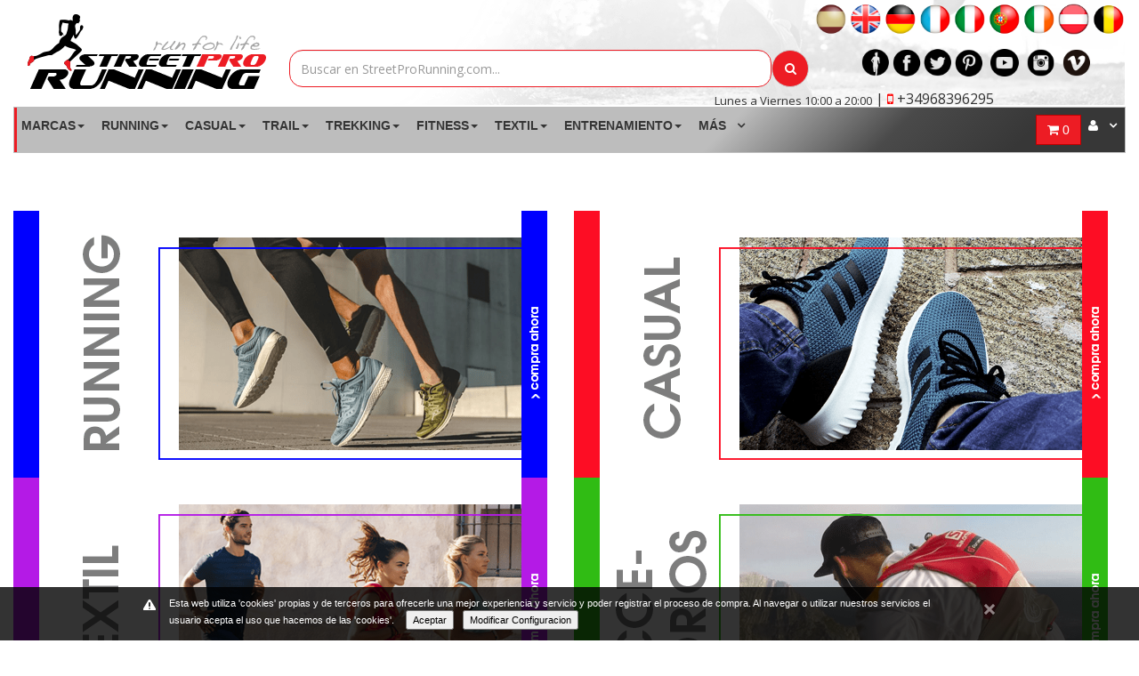

--- FILE ---
content_type: text/html
request_url: https://www.streetprorunning.com/275-outlet
body_size: 50936
content:

<!DOCTYPE html PUBLIC "-//W3C//DTD XHTML 1.0 Strict//EN" "http://www.w3.org/TR/xhtml1/DTD/xhtml1-strict.dtd">
<html xmlns="http://www.w3.org/1999/xhtml" xml:lang="es" lang="es">
<head>
    <!-- Google Tag Manager -->
    <script>(function(w,d,s,l,i){w[l]=w[l]||[];w[l].push({'gtm.start':
                new Date().getTime(),event:'gtm.js'});var f=d.getElementsByTagName(s)[0],
            j=d.createElement(s),dl=l!='dataLayer'?'&l='+l:'';j.async=true;j.src=
            'https://www.googletagmanager.com/gtm.js?id='+i+dl;f.parentNode.insertBefore(j,f);
        })(window,document,'script','dataLayer','GTM-TTCZC4');</script>
    <!-- End Google Tag Manager -->
	
<meta name="robots" content="index, follow"/>
<meta name="country" content="spain"/>
<meta name="geo.region" content="spain"/>
<meta name="lang" content="es"/>
<meta http-equiv="content-language" content="es"/>
<meta http-equiv="Content-Type" content="text/html; charset=iso-8859-1"/>
<meta name="msvalidate.01" content="90355C6FBDD4747C6A5E2D221D456FE1"/>
<meta name="viewport" content="width=device-width, initial-scale=1">


	<title>STREETPRORUNNING</title>

<base href="https://www.streetprorunning.com/"/>

<link rel="stylesheet" type="text/css" href="ext/jquery/ui/redmond/jquery-ui-1.8.6-osc.css"/>
<script type="text/javascript" src="ext/jquery/jquery-1.7.1.min.js"></script>
<!--  -->
<script type="text/javascript" src="ext/jquery/ui/jquery-ui-1.8.6.min.js"></script>
<script type="text/javascript" src="ext/js/jcarousellite.js" async></script>

<script src="slider_interno/js/bjqs-1.3.min.js" async></script>
<script type="text/javascript" src="ext/jalert/jquery.alerts.mod.js"></script>
<script type="text/javascript"
src="https://cdn.pagamastarde.com/pmt-js-client-sdk/3/js/client-sdk.min.js">
</script>
<script>
	(function(){
		//pmtClient.setPublicKey('pk_93f71200ed8c5ab76451e052');
		//pmtClient.simulator.init();
	})();
</script>

<script type="text/javascript" src="ext/jquery/fancybox/jquery.fancybox-1.3.4.pack.js"></script>
<!--<script type="text/javascript" src="ext/jquery/jquery.equalheights.js"></script>-->
<script src="ext/jquery/jquery.easing.1.3.js" type="text/javascript"></script>
<script src="ext/jquery/jquery.kwicks-1.5.1.js" type="text/javascript"></script>
<script type="text/javascript" src="javascript/superfish.js" async></script>
<link rel="stylesheet" type="text/css" href="ext/960gs/960_24_col.css"/>
<link rel="stylesheet" type="text/css" href="ext/jquery/fancybox/jquery.fancybox-1.3.4.css"/>
<link rel="stylesheet" type="text/css" media="screen" href="css/superfish.css?v=1604797126"/>
<link rel="stylesheet" type="text/css" media="screen" href="css/superfish-vertical.css?v=1604797126"/>
<link rel="stylesheet" type="text/css" href="ext/js/liquidslider/liquid-slider.css?v=1604797126"/>
<link rel="stylesheet" type="text/css" href="css/stylesheet.css?v=1604797126"/>
<link rel="stylesheet" type="text/css" href="css/constants.css?v=1604797126"/>
<link rel="stylesheet" type="text/css" href="css/style.css?v=1604797126"/>
<link rel="stylesheet" type="text/css" href="css/style_boxes.css?v=1604797126"/>
<link rel="stylesheet" type="text/css" href="ext/jalert/jquery.alerts.css" />
<link rel="stylesheet" type="text/css" href="css/css3.css?v=1604797126"/>
<link rel="stylesheet" type="text/css" href="css/buttons.css?v=1604797126"/>
<link rel="stylesheet" type="text/css" href="css/kwicks-slider.css?v=1604797126"/>
<link rel="stylesheet" type="text/css" href="css/animations.css?v=1604797126"/>
<link rel="stylesheet" type="text/css" href="css/examples.css?v=1604797126"/>
<link rel="stylesheet" type="text/css" href="css/d.css?v=1604797126"/>
<link rel="stylesheet" type="text/css" href="ext/js/pe.kenburns/themes/default/skin.min.css?v=1604797126"/>
<link rel="stylesheet" type="text/css" href="css/site_mini_not.css?v=1604797126"/>
<!-- Bootstrap -->
<link href="MegaNavbar/assets/plugins/bootstrap/css/bootstrap.min.css" rel="stylesheet">
<!-- Font Awesome -->
<link href="MegaNavbar/assets/plugins/font-awesome/css/font-awesome.min.css" rel="stylesheet">
<!-- Simple Line Icons -->
<link href="MegaNavbar/assets/plugins/simple-line-icons/simple-line-icons.css" rel="stylesheet">
<!-- MegaNavbar-->
<link rel="stylesheet" type="text/css" href="MegaNavbar/assets/css/MegaNavbar.min.css?v=1604797124">
<link rel="stylesheet" type="text/css" href="MegaNavbar/assets/css/skins/navbar-inverse.css?v=1604797124">
<link rel="stylesheet" type="text/css" href="MegaNavbar/assets/css/animation/animation.css?v=1604797124">

		<link rel="canonical" href="https://www.streetprorunning.com/275-outlet" />
		<link rel="shortcut icon" href="favicon.png"/>
<script type="text/javascript" src="ext/js/js.js?v=1604797126"></script>
<script type="text/javascript" src="ext/js/cookie.js?v=1604797126"></script>
<script type="text/javascript">
	$(document).ready(function()
	{
		window.language = 'es';
		window.idLangugae = 2;
		if (!$.cookie("msgcookie"))
		{
			$("body").prepend("<div class='msgcookie'><p><a style='cursor:pointer' class='close'></a>Esta web utiliza 'cookies' propias y de terceros para ofrecerle una mejor experiencia y servicio y poder registrar el proceso de compra. Al navegar o utilizar nuestros servicios el usuario acepta el uso que hacemos de las 'cookies'. <input type='button' class='masinfocookies' name='aceptar_cookie' id='aceptar_cookie' value='Aceptar' style='margin-right: 10px;margin-left: 10px;color: black;'><input type='button' style='color: black;' name='conf_cookie' id='conf_cookie' value='Modificar Configuracion'><br><div id='mas_info_cookie' style='display: none;width: 960px;margin: 0 auto;'><h3>Modifica tu configuracion</h3><br>&iquest;C&oacute;mo puedes configurar o deshabilitar tus cookies?<br>Puedes permitir, bloquear o eliminar las cookies instladas en su equipo mediante la configuraci&oacute;n de las opciones de tu navegador de Internet. <br>En caso de que no permitas la instalaci&oacute;n de cookies en tu navegador es posible que no puedas acceder a algunos de los servicios y que tu experiencia en nuestra web pueda resultar menos satisfactoria. <a style='cursor:pointer' class='masinfocookies'>M&aacute;s informaci&oacute;n</a><br>En los siguientes enlaces tienes a tu disposici&oacute;n toda la informaci&oacute;n para configurar o deshabilitar tus cookies en cada navegador: <br><ul><li><a target='_blank' rel='noopener noreferrer' href='https://support.google.com/chrome/answer/95647?hl=es'>Google Chrome</a></li><li><a target='_blank' rel='noopener noreferrer' href='https://support.mozilla.org/es/kb/habilitar-y-deshabilitar-cookies-sitios-web-rastrear-preferencias'>Mozilla Firefox</a></li><li><a target='_blank' rel='noopener noreferrer' href='https://support.microsoft.com/es-es/help/17442/windows-internet-explorer-delete-manage-cookies'>Internet Explorer</a></li><li><a target='_blank' rel='noopener noreferrer' href='https://support.apple.com/es-es/guide/safari/manage-cookies-and-website-data-sfri11471/mac'>Safari</a></li> <li><a target='_blank' rel='noopener noreferrer' href='https://support.apple.com/es-es/HT201265'>Safari para IOS (iPhone y iPad)</a></li><li><a target='_blank' rel='noopener noreferrer' href='https://support.google.com/chrome/answer/2392971?hl=es'>Chrome para Android</a></li></ul><br><br><input type='button' style='color: black;' id='menos_info_cookie' value='Ocultar'></div></p></div>");

			$(".close").click(function(e) {
				e.preventDefault();
				$.cookie('msgcookie', 'aceptado');
				$(".msgcookie").fadeOut();
			});

            $("#conf_cookie").click(function(e) {
                e.preventDefault();
                $("#mas_info_cookie").css("display", "")
            });

            $("#menos_info_cookie").click(function(e) {
                e.preventDefault();
                $("#mas_info_cookie").css("display", "none")
            });

			$(".masinfocookies").click(function(e) {
				e.preventDefault();
				$.cookie('msgcookie', 'aceptado');
				$(".msgcookie").fadeOut();

			});
		}
	});

</script>
<script language="JavaScript" type="text/javascript" src="ext/class.buscadorAvanzado.js?v=1604797126" async></script>
<script type="text/javascript" src="ext/jquery/jquery.nouislider.js?v=1604797126"></script>
<link rel="stylesheet" type="text/css" href="ext/jquery/jquery.nouislider.css?v=1604797126"/>
<script src="/semantic/packaged/javascript/semantic.min.js"></script>
<link rel="stylesheet" type="text/css" href="/semantic/packaged/css/semantic.css" />
<script type="text/javascript" src="ext/js/jquery.countdown.js?v=1604797126"></script>
<script type="text/javascript" src="ext/js/pe.kenburns/jquery.pixelentity.kenburnsSlider.min.js?v=1604797126"></script>
<script type="text/javascript" src="ext/js/miniNotification.js?v=1604797126"></script>


<script type="text/javascript" src="comentarios/comentarios.js?v=1604797126"></script>
<script language="JavaScript" type="text/javascript" src="ext/typed.js"></script>
<script type="text/javascript" src="ext/js/liquidslider/jquery.liquid-slider.js"></script>
<script type="text/javascript" src="ext/js/liquidslider/jquery.easing.1.3.js"></script>
<script type="text/javascript" src="ext/js/liquidslider/jquery.touchSwipe.js"></script>
<script src="MegaNavbar/assets/plugins/bootstrap/js/bootstrap.min.js"></script>
<style type="text/css">
	.peKenBurns {
		max-width: 1250px;
		height: 401px;
		left: 15px;
		top: -5px;
	}
	.peKenBurns .peKb_slides {
		padding: 0px;
		-moz-border-radius: 0px;
		-webkit-border-radius: 0px;
		border-radius: 0px;
	}
	</style>

<script type="text/javascript">
		$(function () {
		$('#slider-id').liquidSlider();
		$('#slider-id').show();
	});

</script>

<script type="text/javascript">
	window.dataLayer = window.dataLayer || [];
	$(document).ready(function () {
				$("ul.sf-menu").superfish();
		$("a#inline").fancybox();
		$("#chat_soporte").fancybox({
			'centerOnScroll': false,
			'autoScale': false,
			'autoDimensions': false,
			'width': 640,
			'height': 480,
			'type': 'iframe',
			'onStart': function () {
				$('html,body').animate({scrollTop: 0}, 0);
				$("body").css('overflow', 'hidden');
			},
			'onClosed': function () {
				$("body").css('overflow', 'auto');
			}
		});

		$('#estellas_comentarios').rating();

		$('#estellas_comentarios_media').rating();
		$('#estellas_comentarios_media').rating('disable');

		$('#estellas_comentarios').rating('set rating', 5, 5);

	});

	function enviar_mejor_oferta() {
		var error = false;
		var nombre_producto_oferta = $('#nombre_producto_oferta').val();
		var nombre_oferta = $('#nombre_oferta').val();

		if (nombre_oferta == "") {
			$('#nombre_oferta').css('border', '1px solid red');
			error = true;
		} else {
			$('#nombre_oferta').css('border', '1px solid green');
		}
		var email_oferta = $('#email_oferta').val();

		var telefono_oferta = $('#telefono_oferta').val();

		if (telefono_oferta == "") {
			$('#telefono_oferta').css('border', '1px solid red');
			error = true;
		} else {
			$('#telefono_oferta').css('border', '1px solid green');
		}
		var link_oferta = $('#link_oferta').val();
		if (link_oferta == "") {
			$('#link_oferta').css('border', '1px solid red');
			error = true;
		} else {
			$('#link_oferta').css('border', '1px solid green');
		}
		var precio_oferta = $('#precio_oferta').val();

		if (!error) {
			$('#contenido_modal_mtmo').append('<div class="ui active dimmer"><div class="ui text loader">ENVIANDO</div></div>');
			var dataString = 'nombre_producto_oferta=' + nombre_producto_oferta + '&nombre_oferta=' + nombre_oferta + '&email_oferta=' + email_oferta + '&telefono_oferta=' + telefono_oferta + '&link_oferta=' + link_oferta + '&precio_oferta=' + precio_oferta;
		//alert (dataString);return false;

		$.ajax({
			type: "POST",
			url: "/enviar_mejor_oferta.php",
			data: dataString,
			success: function (data) {
				if (data.trim() != 'OK') {
					$('#contenido_modal_mtmo').html('<div class="ui ignored red icon message"> <i class="warning icon"></i><div class="content"> <span class="header">Mensaje No enviado</span><p style="font-size: 13px; text-align: justify;"> No hemos podido enviar tu mensaje intentalo mas tarde y verifica los datos</p></div></div>');
					$('#botones-modal').hide();
					setTimeout("location.reload()", 3500);
				} else {
					$('#contenido_modal_mtmo').html('<div class="ui ignored green icon message"> <i class="checkmark icon"></i><div class="content"> <span class="header">Mensaje ENVIADO!</span><p style="font-size: 13px; text-align: justify;">Tu mensaje ha entrado en proceso de revision contactaremos contigo lo antes posible</p></div></div>');
					$('#botones-modal').hide();
					setTimeout("location.reload()", 3500);
				}
			},
			error: function (data) {
				$('#contenido_modal_mtmo').html('<div class="ui ignored red icon message"> <i class="warning icon"></i><div class="content"> <span class="header">Error Mensaje No enviado</span><p style="font-size: 13px; text-align: justify;"> No hemos podido enviar tu mensaje intentalo mas tarde y verifica los datos</p></div></div>');
				$('#botones-modal').hide();
				setTimeout("location.reload()", 3500);

			}
		});

	}
}

</script>


<!--[if lt IE 9]>
<style type="text/css">
.cart_products_options,
.contentPadd.txtPage,
.ui-dialog,
.ui-dialog-titlebar,
.cart,
.ui-progressbar,
.ui-datepicker,
.input-width,
.result1_top,
.result2_top,
.prods_info .infoBoxContents,
.prod_info_next,
.infoBoxWrapper .infoBoxHeading,
.welcome,
.customer_greeting,
.contentInfoText.un,
.contentInfoBlock,
.cart_products_options,
.row_7 CHECKBOX, .row_7 INPUT, .row_7 RADIO, .row_7 select, .row_7 textarea,
.fieldValue input, .go, .input,
.contentPadd h3,
.cart th.th1,
.contentInfoText,
.contentPadd h3,
.cart th.th3,
.infoBoxWrapper.box2 {
	behavior: url(/ext/pie/PIE.php);
}
</style>
<![endif]-->
<!--[if lt IE 7]>
<div style=' clear: both; height: 59px; padding:0 15px 0 15px; position: relative; text-align:center;'><a
href="https://www.microsoft.com/windows/internet-explorer/default.aspx?ocid=ie6_countdown_bannercode"><img
src="https://www.theie6countdown.com/images/upgrade.jpg" border="0" height="42" width="820"
alt="You are using an outdated browser. For a faster, safer browsing experience, upgrade for free today."/></a>
</div> <![endif]-->
<meta name="google-site-verification" content="w8n2dnGiM-KSKl-5jkRwzKi62slO_8S0rrJa6u8A9Sk" />
<meta name="author" content="STREETPRORUNNING" />
<meta name="copyright" content="Copyright (c) 2016 Streetprorunning" />
<meta http-equiv="content-language" content="es" />
<meta http-equiv="x-ua-compatible" content="Gergely" /><meta name="keywords" content="outlet zapatillas, tienda outlet, zapatillas liquidación, ofertas outlet zapatillas running, " />
<meta name="description" content="Aprovecha el mejor Outlet en Zapatillas de Running, Precios de Liquidación para Zapatillas de Deporte. Compra tus Deportivas Outlet en Streetprorunning. "/>
<link href="https://plus.google.com/+streetprorunningEs/" rel="publisher"/>
<script src='https://www.google.com/recaptcha/api.js'></script>
</head>

<body>
<!-- Google Tag Manager (noscript) -->
<noscript><iframe src="https://www.googletagmanager.com/ns.html?id=GTM-TTCZC4"
                  height="0" width="0" style="display:none;visibility:hidden"></iframe></noscript>
<!-- End Google Tag Manager (noscript) -->


		    <!--<a href="https://www.streetprorunning.com/rebajas-verano-2017/"><div class="lateral_izquierdo"></div></a>
        <a href="https://www.streetprorunning.com/rebajas-verano-2017/"><div class="lateral_derecho"></div></a>
    -->
           <!-- <script type="text/javascript">

            $('.lateral_derecho').click(function() {
                window.location('https://www.streetprorunning.com/rebajas-verano-2017/');
            });
            $('.lateral_izquierdo').click(function() {
                window.location('https://www.streetprorunning.com/rebajas-verano-2017/');
            });

        </script>
    -->
    <style type="text/css">

    	            /*body {
                background-image: url(/rebajas-verano-2017/images/laterales_spr.png);
                background-repeat: no-repeat;
                background-size: cover;
                background-position-y: -115px;
                background-attachment: fixed;
                overflow-x: hidden;

            }*/
            
            #bodyWrapper{
            	background:none;
            }
            #bodyWrapper .wrapper{
            	background:#FFFFFF;
            	overflow:visible;
            }
		/*@media (min-width:1300px){
			.lateral_derecho{
				position:absolute;
				width:420px;
				height:1080px;
				left:1600px;
				cursor:pointer;
			}
			.lateral_izquierdo{
				position:absolute;
				width:440px;
				height:1080px;
				cursor:pointer;
			}
		}*/
	</style>

	<style type="text/css">
	/*.box_header_user_menu a {
		color:white !important;
	}*/
	.frame_banner_automatico{
		background-color:white ;
	}

</style>

<div class="web">
	<div id="descuento_promocional_35" class="ui modal-sem" style="top:10%;border-radius:0px;">
		<i class="close icon" onclick="$('#descuento_promocional_35').modal('hide');"></i>

		<div class="header" style="text-align: center;background-color: rgb(29, 29, 28);border-radius: 0px;">
			<center><img src="images/store_logo.png" alt="Web lider en el mercado del running" title="Web lider en el mercado del running" width="250"></center>

		</div>
		<div  class="content">
			<div class="ui success message">
				<span class="header" style="text-align: center;">Descuento promocional para su compra actual</span>

				<p id="contenido_descuento_promocional" style="font-size: 13px; text-align: justify;">

				</p>

			</div>
		</div>
		<div style="display: block; margin: 0px; padding:2%;float:right;" id="botones-modal-2">
			<div class="ui big button" style="border-radius: 0px;" onclick="$('#descuento_promocional_35').modal('hide');">
				Seguir comprando
			</div>
		</div>
	</div>
	<!-- ClickTale Top part -->
	<script type="text/javascript">
//var WRInitTime=(new Date()).getTime();
</script>
<!-- ClickTale end of Top part -->
<!--<div id="bodyWrapper" class="bg_body">
	<div class="wrapper-padd"> -->
		<div class="row_1 ofh">

			
<!--<script type="application/ld+json">/* <![CDATA[ */{"@context":"https://schema.org","@type":"LocalBusiness","name":"Streetprorunning SCPN S.L","telephone":"911108009 / 672066594","email":"info@streetprorunning.es","url":"https://www.streetprorunning.es","logo":"https://www.streetprorunning.es/img/logo.jpg","sameAs":["https://www.facebook.com/Streetprorunning.es","https://twitter.com/Streetprorunning","https://www.pinterest.com/streetprorunning/","https://plus.google.com/+StreetprorunningEs/","https://www.youtube.com/user/streetprorunningtv"],"potentialAction":{"@type":"SearchAction","target":"https://www.streetprorunning.es/buscar?search_query={search_term_string}","query-input":"required name=search_term_string"}}/* ]]> */</script>-->

<!--<p class="messageStackSuccess" style="text-align:center"><b>Por problemas en nuestra linea telefonica, la maÃ±ana de hoy no estaremos disponibles mediante nuestro numero.</b>-->
<div id="header">

	<!--<div class="container_24">-->
	<!--  <div class="grid_24"> -->

			<div class="box_header_user_menu">
					</div>
				<div style="text-align: right;float:right;position:relative;z-index: 9999999;margin-right: 17px; margin-top: 4px;">
			
                            <a style="filter: grayscale(70%);"><img height="35px" src="/images/banderas/png/es.png " title="ES"></a>

                            
                            <a href="/uk/275-outlet"><img height="35px" src="/images/banderas/png/gb.png " title="GB"></a>

                            
                            <a href="/de/275-outlet"><img height="35px" src="/images/banderas/png/de.png " title="DE"></a>

                            
                            <a href="/fr/275-outlet"><img height="35px" src="/images/banderas/png/fr.png " title="FR"></a>

                            
                            <a href="/it/275-outlet"><img height="35px" src="/images/banderas/png/it.png " title="IT"></a>

                            
                            <a href="/pt/275-outlet"><img height="35px" src="/images/banderas/png/pt.png " title="PT"></a>

                            
                            <a href="/ie/275-outlet"><img height="35px" src="/images/banderas/png/ie.png " title="IE"></a>

                            
                            <a href="/at/275-outlet"><img height="35px" src="/images/banderas/png/at.png " title="AT"></a>

                            
                            <a href="/be/275-outlet"><img height="35px" src="/images/banderas/png/be.png " title="BE"></a>

                            	</div>
	
<!--            div style="position: absolute; z-index: 799;top: 21px;left: 330px;">-->
<!--            -->                <div style="position: absolute; z-index: 9000;top: 48px;left: 310px;">
                    <div class="navbar-form-expanded navbar-form navbar-left visible-sm-block visible-md-block visible-lg-block visible-xs-block" role="search">
                        <div class="input-group">
                                                        <input autocomplete="none" id="buscar" class="form-control" name="keywords" style="width:542px;border-radius: 15px;height: 42px;" placeholder="Buscar en StreetProRunning.com..."/>
                                                        <span class="input-group-btn">
							<button class="btn btn-default" type="submit" style="border-radius:21px !important;height: 42px;width:42px ;background-color:#ED1C24">
								<i class="fa fa-search" style="color:#ffffff"></i>
							</button>
						</span>
                        </div>
                    </div>
                </div>
                <!--                    <div style="position: absolute; z-index: 799;top: 21px;left: 330px;">-->
<!--                <a target="_blanck" href=""><img src="/images/banners/icono-mejor-distribuidor-autorizado-streetprorunning.png" width="150px" height="100px" alt="Distribuidor Autorizado" /></a>-->
<!--                <a target="_blanck" href=""><img src="/images/banners/a-partir-de-79-95-icono-mejor-envio-gratuito-streetprorunning.png"  width="150px" height="100px" alt="Envio Gratuito A Partir de 79,95&euro;" /></a>-->
<!--                <a target="_blanck" href=""><img src="/images/banners/icono-asesoramiento-gratuito-streetprorunning.png"  width="150px" height="100px" alt="Devoluciones Gratuitas" /></a>-->
<!--                <a target="_blanck" href=""><img src="/images/banners/icono-mejor-precio-garantizado-streetprorunning.png"  width="150px" height="100px" alt="Mejor Precio" /></a>-->
<!---->
<!---->
<!--            </div>-->
<!--        -->
		<div style="position: absolute; z-index: 999;top: 68px; left: 978px; "><p style="text-align: right;font-size: 13px;position: relative;bottom: -36px;right: 300px;">Lunes a Viernes 10:00 a 20:00</p><button type="button" onclick="$('#telefonos').modal('show');" style="font-size: 16px;border-color:transparent !important; text-decoration:none !important;background-color:transparent !important;" class="btn btn-xs telefono"><!--<i style="color:red;" class="fa fa-whatsapp">&nbsp;</i>-->  | <i style="color:red;" class="fa fa-mobile">&nbsp;</i>+34968396295 </button>
			<span class="redes-sociales-header" style="width: 300px; right: 70px; left: -12px">
									<a target="_blanck" href="https://www.streetprorunning.com/blog"><img src="/images/sl/icono-blog.png" height="35px" alt="Blog" /></a><a target="_blanck" href="https://www.facebook.com/Streetpro-Running-1566158493708551"><img src="/images/sl/icono-facebook.png" height="35px" alt="Facebook" /></a><a target="_blanck" href="https://twitter.com/streetrunningES"><img src="/images/sl/icono-twitter.png" height="35px" alt="Twitter" /></a><a target="_blanck" href="https://www.pinterest.com/streetrunningES/"><img src="/images/sl/icono-pinterest.png" height="35px" alt="Pinterest" /></a>
                    <a target="_blanck" href="https://www.youtube.com/channel/UCtgnnYkT5A5dQMrleDB7EqQ"><img src="/images/sl/icono-you-tube.png" height="37px" alt="Youtube" /></a>
                    <a target="_blanck" href="https://www.instagram.com/streetprorunning/"><img src="/images/sl/icono-instagram.png" height="37px" alt="Instagram" /></a>
                    <a target="_blanck" href="https://vimeo.com/streetprorunning"><img src="/images/icono-vimeo-streetprorunning.png" height="35px" alt="Vimeo" /></a>
								</span></div>
			<!--			<div class="boxes_menu">
							</div>    -->

			<span style="left: 43px;top: -17px;position: relative;">
				<div onclick="window.location.href = 'https://www.streetprorunning.com/index.php'" style="cursor: pointer; display: block; position: absolute; z-index: 500; width: 532px; top: 28px; height: 89px;"></div>
				                                          <a title="Streetprorunning.com" class="logo"><img loading="lazy" src="images/logo-running street.png" alt="Web lider en el mercado del running" loading="lazy" title=" Web lider en el mercado del running " width="293" height="90" /></a>
                          <!--  <a title="Streetprorunning.com" class="logo"></a>-->
								</span>
			<img style="display:block;bottom: 71px;left: 414px;position: relative; opacity: 0.6;" class="fidelizacion" alt="Streetprorunning.com" src="/images/imagen-cabecera.png" />
							<!--<h1 style="margin: 0px;text-align: center;padding-left: 0px;padding-top: 10px;position: relative;right: -256px;font: bold 14px/25px Calibri,'PT Sans',Arial,Helvetica,sans-serif;top:20px;color: #7D7D7D;">STREETPRORUNNING </h1>-->
						</div>
					<!--Superfish Horizontal Navigation bar-->
		</div>

		<div class="clear"></div>

		<div class="cat_navbar" style="background: transparent;">
						<div class="container" style="width:1280px">
				
<nav class="navbar navbar-inverse menu-lg dropdown-onhover" role="navigation" style="z-index:1000;height:" id="UNIQE_ID">
	<div class="container-fluid" style="padding-right:0px !important;">
		<div class="navbar-header" style="left:-12px; overflow:visible;" id="logotipo_izquierda">
			<button type="button" class="navbar-toggle" data-toggle="collapse" data-target="#MegaNavbarID">
				<span class="sr-only">Toggle navigation</span>
				<span class="icon-bar"></span><span class="icon-bar"></span><span class="icon-bar"></span>
			</button>
			<a id="logo_barra" class="navbar-brand navbar-left" href="https://www.streetprorunning.com/index.php" style="padding-bottom:5px !important; padding-left:2px;padding-right:10px;"><span class="reverse logominihombre" style="visibility: hidden;"><img loading="lazy" src="images/logo-mini-hombre.png" style="position:relative; top:-9px;"/></span></a>
		</div>
		<div class="collapse navbar-collapse" id="MegaNavbarID">
			<ul class="nav navbar-nav navbar-left" style="position:relative; left:-27px;z-index:1000;height:37px">

				
				<li class="dropdown-full no-border-radius no-shadow" style="position:static;padding-left:0px;padding-right:0px;">
					<a class="paginador_navbar" data-toggle="dropdown" data-delay="1000"  href="https://www.streetprorunning.com/274-marcas"
												 class="dropdown-toggle"  onclick="document.location = 'https://www.streetprorunning.com/274-marcas';">
						<span class="reverse">MARCAS</span><span class="caret hidden-sm hidden-md"></span></a>
													<div style="position: absolute; margin: 1px 0px; top: 100%; bottom: auto; border-top-width: 0px; left: 0px; right: 0px; padding: 15px;width: 1070px;" class="dropdown-menu contenedor_subcategorias" role="menu">

											<ul id="274MARCAS" class="nav nav-tabs col-lg-3 col-md-3 col-sm-4 col-xs-12" style="border-bottom: none !important; width:  190px !important;" role="tablist">
				
					<li role="presentation" class="presentation" class=""  style="width: 190px !important;  padding-top:0 !important; padding-bottom:0 !important;" title="Zapatillas ADIDAS | Mejores Precios en Running, Trail y Moda">
						<a class="paginador_navbar presentation" 							data-toggle="button" href="https://www.streetprorunning.com/436-adidas"
													style="height:45px;padding-top:0px !important; padding-bottom:0 !important;">
						
															<img loading="lazy" class="img-responsive" src="images/categorias/logo_adidas_menu.png" style="float:left; height: 30px;"/>
							

														<span style="position:relative;top:5px;padding-left:8px;"> ADIDAS</span>
							<span style="  position: relative;  top: 10px;"></span><span class="desc"> </span>

						
					</a>
				</li>
				<li class="divider"></li>
				
					<li role="presentation" class="presentation" class=""  style="width: 190px !important;  padding-top:0 !important; padding-bottom:0 !important;" title="Zapatillas Altra | Nueva Colección 2021 | StreetProRunning">
						<a class="paginador_navbar presentation" 							data-toggle="button" href="https://www.streetprorunning.com/761-altra"
													style="height:45px;padding-top:0px !important; padding-bottom:0 !important;">
						
															<img loading="lazy" class="img-responsive" src="images/categorias/descarga.png" style="float:left; height: 30px;"/>
							

														<span style="position:relative;top:5px;padding-left:8px;"> ALTRA</span>
							<span style="  position: relative;  top: 10px;"></span><span class="desc"> </span>

						
					</a>
				</li>
				<li class="divider"></li>
				
					<li role="presentation" class="presentation" class=""  style="width: 190px !important;  padding-top:0 !important; padding-bottom:0 !important;" title="Zapatillas Asics | Colección Asics 2021 | StreetProRunning">
						<a class="paginador_navbar presentation" 							data-toggle="button" href="https://www.streetprorunning.com/277-asics"
													style="height:45px;padding-top:0px !important; padding-bottom:0 !important;">
						
															<img loading="lazy" class="img-responsive" src="images/categorias/Asics-logo.png" style="float:left; height: 30px;"/>
							

														<span style="position:relative;top:5px;padding-left:8px;"> ASICS</span>
							<span style="  position: relative;  top: 10px;"></span><span class="desc"> </span>

						
					</a>
				</li>
				<li class="divider"></li>
				
					<li role="presentation" class="presentation" class=""  style="width: 190px !important;  padding-top:0 !important; padding-bottom:0 !important;" title="Asolo | Zapatillas y Botas Asolo para Montaña | Envío 24/48h">
						<a class="paginador_navbar presentation" 							data-toggle="button" href="https://www.streetprorunning.com/587-asolo"
													style="height:45px;padding-top:0px !important; padding-bottom:0 !important;">
						
															<img loading="lazy" class="img-responsive" src="images/categorias/logo-asolo-menu.png" style="float:left; height: 30px;"/>
							

														<span style="position:relative;top:5px;padding-left:8px;"> ASOLO</span>
							<span style="  position: relative;  top: 10px;"></span><span class="desc"> </span>

						
					</a>
				</li>
				<li class="divider"></li>
				
					<li role="presentation" class="presentation" class=""  style="width: 190px !important;  padding-top:0 !important; padding-bottom:0 !important;" title="Bestard | Zapatillas de montaña | Máxima Calidad y Confort">
						<a class="paginador_navbar presentation" 							data-toggle="button" href="https://www.streetprorunning.com/596-bestard"
													style="height:45px;padding-top:0px !important; padding-bottom:0 !important;">
						
															<img loading="lazy" class="img-responsive" src="images/categorias/logo-bestard.png" style="float:left; height: 30px;"/>
							

														<span style="position:relative;top:5px;padding-left:8px;"> BESTARD</span>
							<span style="  position: relative;  top: 10px;"></span><span class="desc"> </span>

						
					</a>
				</li>
				<li class="divider"></li>
				
					<li role="presentation" class="presentation" class=""  style="width: 190px !important;  padding-top:0 !important; padding-bottom:0 !important;" title="Brooks | Comprar Zapatillas Brooks 2021 | Mejor Precio">
						<a class="paginador_navbar presentation" 							data-toggle="button" href="https://www.streetprorunning.com/336-brooks"
													style="height:45px;padding-top:0px !important; padding-bottom:0 !important;">
						
															<img loading="lazy" class="img-responsive" src="images/categorias/brooks-min.png" style="float:left; height: 30px;"/>
							

														<span style="position:relative;top:5px;padding-left:8px;"> BROOKS</span>
							<span style="  position: relative;  top: 10px;"></span><span class="desc"> </span>

						
					</a>
				</li>
				<li class="divider"></li>
				
					<li role="presentation" class="presentation" class=""  style="width: 190px !important;  padding-top:0 !important; padding-bottom:0 !important;" title="Ofertas Buff | Complementos para deporte y Lifestyle">
						<a class="paginador_navbar presentation" 							data-toggle="button" href="https://www.streetprorunning.com/640-buff"
													style="height:45px;padding-top:0px !important; padding-bottom:0 !important;">
						
															<img loading="lazy" class="img-responsive" src="images/categorias/bupff.png" style="float:left; height: 30px;"/>
							

														<span style="position:relative;top:5px;padding-left:8px;"> BUFF</span>
							<span style="  position: relative;  top: 10px;"></span><span class="desc"> </span>

						
					</a>
				</li>
				<li class="divider"></li>
				
					<li role="presentation" class="presentation" class=""  style="width: 190px !important;  padding-top:0 !important; padding-bottom:0 !important;" title="Zapatillas CMP. Calzado Campagnolo comprar online">
						<a class="paginador_navbar presentation" 							data-toggle="button" href="https://www.streetprorunning.com/616-CMP"
													style="height:45px;padding-top:0px !important; padding-bottom:0 !important;">
						
															<img loading="lazy" class="img-responsive" src="images/categorias/logo-cmp (2).png" style="float:left; height: 30px;"/>
							

														<span style="position:relative;top:5px;padding-left:8px;"> CMP</span>
							<span style="  position: relative;  top: 10px;"></span><span class="desc"> </span>

						
					</a>
				</li>
				<li class="divider"></li>
				</ul><ul style='float:left;' style=' border-bottom: none !important;border-right: 1px solid white;width: <?php echo  190px; ?> !important;'>
					<li role="presentation" class="presentation" class=""  style="width: 190px !important;  padding-top:0 !important; padding-bottom:0 !important;" title="Columbia | Zapatillas y Ropa de Montaña | Mejores Precios">
						<a class="paginador_navbar presentation" 							data-toggle="button" href="https://www.streetprorunning.com/700-columbia"
													style="height:45px;padding-top:0px !important; padding-bottom:0 !important;">
						
															<img loading="lazy" class="img-responsive" src="images/categorias/columbia-menu.png" style="float:left; height: 30px;"/>
							

														<span style="position:relative;top:5px;padding-left:8px;"> COLUMBIA</span>
							<span style="  position: relative;  top: 10px;"></span><span class="desc"> </span>

						
					</a>
				</li>
				<li class="divider"></li>
				</ul><ul style='float:left;' style=' border-bottom: none !important;border-right: 1px solid white;width: <?php echo  190px; ?> !important;'>
					<li role="presentation" class="presentation" class=""  style="width: 190px !important;  padding-top:0 !important; padding-bottom:0 !important;" title="Zapatillas Converse | Moda para Diario | Converse Blancas">
						<a class="paginador_navbar presentation" 							data-toggle="button" href="https://www.streetprorunning.com/539-converse"
													style="height:45px;padding-top:0px !important; padding-bottom:0 !important;">
						
															<img loading="lazy" class="img-responsive" src="images/categorias/simbolo-converse-40x40.png" style="float:left; height: 30px;"/>
							

														<span style="position:relative;top:5px;padding-left:8px;"> CONVERSE</span>
							<span style="  position: relative;  top: 10px;"></span><span class="desc"> </span>

						
					</a>
				</li>
				<li class="divider"></li>
				</ul><ul style='float:left;' style=' border-bottom: none !important;border-right: 1px solid white;width: <?php echo  190px; ?> !important;'>
					<li role="presentation" class="presentation" class=""  style="width: 190px !important;  padding-top:0 !important; padding-bottom:0 !important;" title="Comprar Zapatillas Diadora | Nueva Colección | StreetProRunning">
						<a class="paginador_navbar presentation" 							data-toggle="button" href="https://www.streetprorunning.com/720-diadora"
													style="height:45px;padding-top:0px !important; padding-bottom:0 !important;">
						
															<img loading="lazy" class="img-responsive" src="images/categorias/diadora-menu.png" style="float:left; height: 30px;"/>
							

														<span style="position:relative;top:5px;padding-left:8px;"> DIADORA</span>
							<span style="  position: relative;  top: 10px;"></span><span class="desc"> </span>

						
					</a>
				</li>
				<li class="divider"></li>
				</ul><ul style='float:left;' style=' border-bottom: none !important;border-right: 1px solid white;width: <?php echo  190px; ?> !important;'>
					<li role="presentation" class="presentation" class=""  style="width: 190px !important;  padding-top:0 !important; padding-bottom:0 !important;" title="DR. MARTENS">
						<a class="paginador_navbar presentation" 							data-toggle="button" href="https://www.streetprorunning.com/685-dr-martens"
													style="height:45px;padding-top:0px !important; padding-bottom:0 !important;">
						
															<img loading="lazy" class="img-responsive" src="images/categorias/Dr Martens2_TRAS.png" style="float:left; height: 30px;"/>
							

														<span style="position:relative;top:5px;padding-left:8px;"> DR. MARTENS</span>
							<span style="  position: relative;  top: 10px;"></span><span class="desc"> </span>

						
					</a>
				</li>
				<li class="divider"></li>
				</ul><ul style='float:left;' style=' border-bottom: none !important;border-right: 1px solid white;width: <?php echo  190px; ?> !important;'>
					<li role="presentation" class="presentation" class=""  style="width: 190px !important;  padding-top:0 !important; padding-bottom:0 !important;" title="Tienda Dynafit España | Distribuidor Oficial | StreetProRunning">
						<a class="paginador_navbar presentation" 							data-toggle="button" href="https://www.streetprorunning.com/705-dynafit"
													style="height:45px;padding-top:0px !important; padding-bottom:0 !important;">
						
															<img loading="lazy" class="img-responsive" src="images/categorias/dynafit-menu.png" style="float:left; height: 30px;"/>
							

														<span style="position:relative;top:5px;padding-left:8px;"> DYNAFIT</span>
							<span style="  position: relative;  top: 10px;"></span><span class="desc"> </span>

						
					</a>
				</li>
				<li class="divider"></li>
				</ul><ul style='float:left;' style=' border-bottom: none !important;border-right: 1px solid white;width: <?php echo  190px; ?> !important;'>
					<li role="presentation" class="presentation" class=""  style="width: 190px !important;  padding-top:0 !important; padding-bottom:0 !important;" title="Eastpak | Mochilas, Bolsos y accesorios con Diseños rompedores">
						<a class="paginador_navbar presentation" 							data-toggle="button" href="https://www.streetprorunning.com/665-eastpak"
													style="height:45px;padding-top:0px !important; padding-bottom:0 !important;">
						
															<img loading="lazy" class="img-responsive" src="images/categorias/EASTPAK-TRAS_.png" style="float:left; height: 30px;"/>
							

														<span style="position:relative;top:5px;padding-left:8px;"> EASTPAK</span>
							<span style="  position: relative;  top: 10px;"></span><span class="desc"> </span>

						
					</a>
				</li>
				<li class="divider"></li>
				</ul><ul style='float:left;' style=' border-bottom: none !important;border-right: 1px solid white;width: <?php echo  190px; ?> !important;'>
					<li role="presentation" class="presentation" class=""  style="width: 190px !important;  padding-top:0 !important; padding-bottom:0 !important;" title="Energetics Zapatillas Deportivas | Running y Training">
						<a class="paginador_navbar presentation" 							data-toggle="button" href="https://www.streetprorunning.com/750-energetics-zapatillas-deportivas"
													style="height:45px;padding-top:0px !important; padding-bottom:0 !important;">
						
															<img loading="lazy" class="img-responsive" src="images/categorias/EnergeticsLogoClaim.png" style="float:left; height: 30px;"/>
							

														<span style="position:relative;top:5px;padding-left:8px;"> ENERGETICS</span>
							<span style="  position: relative;  top: 10px;"></span><span class="desc"> </span>

						
					</a>
				</li>
				<li class="divider"></li>
				</ul><ul style='float:left;' style=' border-bottom: none !important;border-right: 1px solid white;width: <?php echo  190px; ?> !important;'>
					<li role="presentation" class="presentation" class=""  style="width: 190px !important;  padding-top:0 !important; padding-bottom:0 !important;" title="Ferrino | Mochilas Ferrino, Textil y accesorios de montaña">
						<a class="paginador_navbar presentation" 							data-toggle="button" href="https://www.streetprorunning.com/696-ferrino"
													style="height:45px;padding-top:0px !important; padding-bottom:0 !important;">
						
															<img loading="lazy" class="img-responsive" src="images/categorias/FERRINO-183X125.png" style="float:left; height: 30px;"/>
							

														<span style="position:relative;top:5px;padding-left:8px;"> FERRINO</span>
							<span style="  position: relative;  top: 10px;"></span><span class="desc"> </span>

						
					</a>
				</li>
				<li class="divider"></li>
				</ul><ul style='float:left;' style=' border-bottom: none !important;border-right: 1px solid white;width: <?php echo  190px; ?> !important;'>
					<li role="presentation" class="presentation" class=""  style="width: 190px !important;  padding-top:0 !important; padding-bottom:0 !important;" title="Chanclas Havaianas ® | Moda para tus pies | Ofertas 2021">
						<a class="paginador_navbar presentation" 							data-toggle="button" href="https://www.streetprorunning.com/666-havaianas"
													style="height:45px;padding-top:0px !important; padding-bottom:0 !important;">
						
															<img loading="lazy" class="img-responsive" src="images/categorias/logo-menu-havaianas.png" style="float:left; height: 30px;"/>
							

														<span style="position:relative;top:5px;padding-left:8px;"> HAVAIANAS</span>
							<span style="  position: relative;  top: 10px;"></span><span class="desc"> </span>

						
					</a>
				</li>
				<li class="divider"></li>
				</ul><ul style='float:left;' style=' border-bottom: none !important;border-right: 1px solid white;width: <?php echo  190px; ?> !important;'>
					<li role="presentation" class="presentation" class=""  style="width: 190px !important;  padding-top:0 !important; padding-bottom:0 !important;" title="Zapatillas Health | Marca especializada en Running y Trail ">
						<a class="paginador_navbar presentation" 							data-toggle="button" href="https://www.streetprorunning.com/758-health"
													style="height:45px;padding-top:0px !important; padding-bottom:0 !important;">
						
															<img loading="lazy" class="img-responsive" src="images/categorias/descarga (1).png" style="float:left; height: 30px;"/>
							

														<span style="position:relative;top:5px;padding-left:8px;"> HEALTH</span>
							<span style="  position: relative;  top: 10px;"></span><span class="desc"> </span>

						
					</a>
				</li>
				<li class="divider"></li>
				</ul><ul style='float:left;' style=' border-bottom: none !important;border-right: 1px solid white;width: <?php echo  190px; ?> !important;'>
					<li role="presentation" class="presentation" class=""  style="width: 190px !important;  padding-top:0 !important; padding-bottom:0 !important;" title="Hoka | Zapatillas Hoka One One 2021 | Los Mejores Chollos ">
						<a class="paginador_navbar presentation" 							data-toggle="button" href="https://www.streetprorunning.com/553-zapatillas-hoka-one-one"
													style="height:45px;padding-top:0px !important; padding-bottom:0 !important;">
						
															<img loading="lazy" class="img-responsive" src="images/categorias/logo-hoka.png" style="float:left; height: 30px;"/>
							

														<span style="position:relative;top:5px;padding-left:8px;"> HOKA</span>
							<span style="  position: relative;  top: 10px;"></span><span class="desc"> </span>

						
					</a>
				</li>
				<li class="divider"></li>
				</ul><ul style='float:left;' style=' border-bottom: none !important;border-right: 1px solid white;width: <?php echo  190px; ?> !important;'>
					<li role="presentation" class="presentation" class=""  style="width: 190px !important;  padding-top:0 !important; padding-bottom:0 !important;" title="HUNTER">
						<a class="paginador_navbar presentation" 							data-toggle="button" href="https://www.streetprorunning.com/695-hunter"
													style="height:45px;padding-top:0px !important; padding-bottom:0 !important;">
						
															<img loading="lazy" class="img-responsive" src="images/categorias/HUNTER-TRAS_1.png" style="float:left; height: 30px;"/>
							

														<span style="position:relative;top:5px;padding-left:8px;"> HUNTER</span>
							<span style="  position: relative;  top: 10px;"></span><span class="desc"> </span>

						
					</a>
				</li>
				<li class="divider"></li>
				</ul><ul style='float:left;' style=' border-bottom: none !important;border-right: 1px solid white;width: <?php echo  190px; ?> !important;'>
					<li role="presentation" class="presentation" class=""  style="width: 190px !important;  padding-top:0 !important; padding-bottom:0 !important;" title=" Zapatillas John Smith | Ofertas Deportivas John Smith ">
						<a class="paginador_navbar presentation" 							data-toggle="button" href="https://www.streetprorunning.com/390-john-smith"
													style="height:45px;padding-top:0px !important; padding-bottom:0 !important;">
						
															<img loading="lazy" class="img-responsive" src="images/categorias/John-Smith-logo.png" style="float:left; height: 30px;"/>
							

														<span style="position:relative;top:5px;padding-left:8px;"> JOHN SMITH</span>
							<span style="  position: relative;  top: 10px;"></span><span class="desc"> </span>

						
					</a>
				</li>
				<li class="divider"></li>
				</ul><ul style='float:left;' style=' border-bottom: none !important;border-right: 1px solid white;width: <?php echo  190px; ?> !important;'>
					<li role="presentation" class="presentation" class=""  style="width: 190px !important;  padding-top:0 !important; padding-bottom:0 !important;" title="Zapatillas Joma 2021 | Alta Calidad | Bambas Joma">
						<a class="paginador_navbar presentation" 							data-toggle="button" href="https://www.streetprorunning.com/302-joma"
													style="height:45px;padding-top:0px !important; padding-bottom:0 !important;">
						
															<img loading="lazy" class="img-responsive" src="images/categorias/JOMA.png" style="float:left; height: 30px;"/>
							

														<span style="position:relative;top:5px;padding-left:8px;"> JOMA</span>
							<span style="  position: relative;  top: 10px;"></span><span class="desc"> </span>

						
					</a>
				</li>
				<li class="divider"></li>
				</ul><ul style='float:left;' style=' border-bottom: none !important;border-right: 1px solid white;width: <?php echo  190px; ?> !important;'>
					<li role="presentation" class="presentation" class=""  style="width: 190px !important;  padding-top:0 !important; padding-bottom:0 !important;" title="Zapatillas Casual Kripton | Zapatillas de vestir baratas">
						<a class="paginador_navbar presentation" 							data-toggle="button" href="https://www.streetprorunning.com/371-kripton"
													style="height:45px;padding-top:0px !important; padding-bottom:0 !important;">
						
															<img loading="lazy" class="img-responsive" src="images/categorias/Kripton-logo.png" style="float:left; height: 30px;"/>
							

														<span style="position:relative;top:5px;padding-left:8px;"> KRIPTON</span>
							<span style="  position: relative;  top: 10px;"></span><span class="desc"> </span>

						
					</a>
				</li>
				<li class="divider"></li>
				</ul><ul style='float:left;' style=' border-bottom: none !important;border-right: 1px solid white;width: <?php echo  190px; ?> !important;'>
					<li role="presentation" class="presentation" class=""  style="width: 190px !important;  padding-top:0 !important; padding-bottom:0 !important;" title="Zapatillas Kswiss casual | Diseño y calidad | Ofertas">
						<a class="paginador_navbar presentation" 							data-toggle="button" href="https://www.streetprorunning.com/590-kswiss"
													style="height:45px;padding-top:0px !important; padding-bottom:0 !important;">
						
															<img loading="lazy" class="img-responsive" src="images/categorias/logo-kswiss-menu.png" style="float:left; height: 30px;"/>
							

														<span style="position:relative;top:5px;padding-left:8px;"> KSWISS</span>
							<span style="  position: relative;  top: 10px;"></span><span class="desc"> </span>

						
					</a>
				</li>
				<li class="divider"></li>
				</ul><ul style='float:left;' style=' border-bottom: none !important;border-right: 1px solid white;width: <?php echo  190px; ?> !important;'>
					<li role="presentation" class="presentation" class=""  style="width: 190px !important;  padding-top:0 !important; padding-bottom:0 !important;" title="Zapatillas La Sportiva | Colección 2021 | Ofertas La Sportiva">
						<a class="paginador_navbar presentation" 							data-toggle="button" href="https://www.streetprorunning.com/470-la-sportiva"
													style="height:45px;padding-top:0px !important; padding-bottom:0 !important;">
						
															<img loading="lazy" class="img-responsive" src="images/categorias/SIMBOLO-SPORTIVA.png" style="float:left; height: 30px;"/>
							

														<span style="position:relative;top:5px;padding-left:8px;"> LA SPORTIVA</span>
							<span style="  position: relative;  top: 10px;"></span><span class="desc"> </span>

						
					</a>
				</li>
				<li class="divider"></li>
				</ul><ul style='float:left;' style=' border-bottom: none !important;border-right: 1px solid white;width: <?php echo  190px; ?> !important;'>
					<li role="presentation" class="presentation" class=""  style="width: 190px !important;  padding-top:0 !important; padding-bottom:0 !important;" title="Lizard">
						<a class="paginador_navbar presentation" 							data-toggle="button" href="https://www.streetprorunning.com/637-lizard"
													style="height:45px;padding-top:0px !important; padding-bottom:0 !important;">
						
															<img loading="lazy" class="img-responsive" src="images/categorias/logo-menu-lizard.png" style="float:left; height: 30px;"/>
							

														<span style="position:relative;top:5px;padding-left:8px;"> LIZARD</span>
							<span style="  position: relative;  top: 10px;"></span><span class="desc"> </span>

						
					</a>
				</li>
				<li class="divider"></li>
				</ul><ul style='float:left;' style=' border-bottom: none !important;border-right: 1px solid white;width: <?php echo  190px; ?> !important;'>
					<li role="presentation" class="presentation" class=""  style="width: 190px !important;  padding-top:0 !important; padding-bottom:0 !important;" title="Zapatillas Lotto | Zapatillas de deporte baratas">
						<a class="paginador_navbar presentation" 							data-toggle="button" href="https://www.streetprorunning.com/287-lotto"
													style="height:45px;padding-top:0px !important; padding-bottom:0 !important;">
						
															<img loading="lazy" class="img-responsive" src="images/categorias/Lotto.png" style="float:left; height: 30px;"/>
							

														<span style="position:relative;top:5px;padding-left:8px;"> LOTTO</span>
							<span style="  position: relative;  top: 10px;"></span><span class="desc"> </span>

						
					</a>
				</li>
				<li class="divider"></li>
				</ul><ul style='float:left;' style=' border-bottom: none !important;border-right: 1px solid white;width: <?php echo  190px; ?> !important;'>
					<li role="presentation" class="presentation" class=""  style="width: 190px !important;  padding-top:0 !important; padding-bottom:0 !important;" title="Zapatilas Mammut | Mochilas y otros accesorios para montaña">
						<a class="paginador_navbar presentation" 							data-toggle="button" href="https://www.streetprorunning.com/699-mammut"
													style="height:45px;padding-top:0px !important; padding-bottom:0 !important;">
						
															<img loading="lazy" class="img-responsive" src="images/categorias/mammut-menu.png" style="float:left; height: 30px;"/>
							

														<span style="position:relative;top:5px;padding-left:8px;"> MAMMUT</span>
							<span style="  position: relative;  top: 10px;"></span><span class="desc"> </span>

						
					</a>
				</li>
				<li class="divider"></li>
				</ul><ul style='float:left;' style=' border-bottom: none !important;border-right: 1px solid white;width: <?php echo  190px; ?> !important;'>
					<li role="presentation" class="presentation" class=""  style="width: 190px !important;  padding-top:0 !important; padding-bottom:0 !important;" title="Zapatillas Trail Merrell | Alto rendimiento | Mejor Precio">
						<a class="paginador_navbar presentation" 							data-toggle="button" href="https://www.streetprorunning.com/502-zapatillas-trail-merrell"
													style="height:45px;padding-top:0px !important; padding-bottom:0 !important;">
						
															<img loading="lazy" class="img-responsive" src="images/categorias/logo-merrel.png" style="float:left; height: 30px;"/>
							

														<span style="position:relative;top:5px;padding-left:8px;"> MERRELL</span>
							<span style="  position: relative;  top: 10px;"></span><span class="desc"> </span>

						
					</a>
				</li>
				<li class="divider"></li>
				</ul><ul style='float:left;' style=' border-bottom: none !important;border-right: 1px solid white;width: <?php echo  190px; ?> !important;'>
					<li role="presentation" class="presentation" class=""  style="width: 190px !important;  padding-top:0 !important; padding-bottom:0 !important;" title="Zapatillas Millet | Colección 2021 | Calzado de Montaña">
						<a class="paginador_navbar presentation" 							data-toggle="button" href="https://www.streetprorunning.com/580-millet"
													style="height:45px;padding-top:0px !important; padding-bottom:0 !important;">
						
															<img loading="lazy" class="img-responsive" src="images/categorias/millet.png" style="float:left; height: 30px;"/>
							

														<span style="position:relative;top:5px;padding-left:8px;"> MILLET</span>
							<span style="  position: relative;  top: 10px;"></span><span class="desc"> </span>

						
					</a>
				</li>
				<li class="divider"></li>
				</ul><ul style='float:left;' style=' border-bottom: none !important;border-right: 1px solid white;width: <?php echo  190px; ?> !important;'>
					<li role="presentation" class="presentation" class=""  style="width: 190px !important;  padding-top:0 !important; padding-bottom:0 !important;" title="Mizuno | Chollos 2021 | Mejores Precios | Running y Trail">
						<a class="paginador_navbar presentation" 							data-toggle="button" href="https://www.streetprorunning.com/322-mizuno"
													style="height:45px;padding-top:0px !important; padding-bottom:0 !important;">
						
															<img loading="lazy" class="img-responsive" src="images/categorias/Mizuno.png" style="float:left; height: 30px;"/>
							

														<span style="position:relative;top:5px;padding-left:8px;"> MIZUNO</span>
							<span style="  position: relative;  top: 10px;"></span><span class="desc"> </span>

						
					</a>
				</li>
				<li class="divider"></li>
				</ul><ul style='float:left;' style=' border-bottom: none !important;border-right: 1px solid white;width: <?php echo  190px; ?> !important;'>
					<li role="presentation" class="presentation" class=""  style="width: 190px !important;  padding-top:0 !important; padding-bottom:0 !important;" title="Napapijri | Ropa Napapijri Mujer y Hombre | Mejores Precios">
						<a class="paginador_navbar presentation" 							data-toggle="button" href="https://www.streetprorunning.com/584-napapijri"
													style="height:45px;padding-top:0px !important; padding-bottom:0 !important;">
						
															<img loading="lazy" class="img-responsive" src="images/categorias/logo-N-napajiri.png" style="float:left; height: 30px;"/>
							

														<span style="position:relative;top:5px;padding-left:8px;"> NAPAPIJRI</span>
							<span style="  position: relative;  top: 10px;"></span><span class="desc"> </span>

						
					</a>
				</li>
				<li class="divider"></li>
				</ul><ul style='float:left;' style=' border-bottom: none !important;border-right: 1px solid white;width: <?php echo  190px; ?> !important;'>
					<li role="presentation" class="presentation" class=""  style="width: 190px !important;  padding-top:0 !important; padding-bottom:0 !important;" title="Zapatillas New Balance 2021 | Hasta 55% DTO. | Envío 24/48h">
						<a class="paginador_navbar presentation" 							data-toggle="button" href="https://www.streetprorunning.com/459-new-balance"
													style="height:45px;padding-top:0px !important; padding-bottom:0 !important;">
						
															<img loading="lazy" class="img-responsive" src="images/categorias/logo-newbalance-40x40.png" style="float:left; height: 30px;"/>
							

														<span style="position:relative;top:5px;padding-left:8px;"> NEW BALANCE</span>
							<span style="  position: relative;  top: 10px;"></span><span class="desc"> </span>

						
					</a>
				</li>
				<li class="divider"></li>
				</ul><ul style='float:left;' style=' border-bottom: none !important;border-right: 1px solid white;width: <?php echo  190px; ?> !important;'>
					<li role="presentation" class="presentation" class=""  style="width: 190px !important;  padding-top:0 !important; padding-bottom:0 !important;" title="Gorras New Era, Accesorios y Ropa de Moda | Mejores Precios">
						<a class="paginador_navbar presentation" 							data-toggle="button" href="https://www.streetprorunning.com/679-new-era"
													style="height:45px;padding-top:0px !important; padding-bottom:0 !important;">
						
															<img loading="lazy" class="img-responsive" src="images/categorias/NEWERA.png" style="float:left; height: 30px;"/>
							

														<span style="position:relative;top:5px;padding-left:8px;"> NEW ERA</span>
							<span style="  position: relative;  top: 10px;"></span><span class="desc"> </span>

						
					</a>
				</li>
				<li class="divider"></li>
				</ul><ul style='float:left;' style=' border-bottom: none !important;border-right: 1px solid white;width: <?php echo  190px; ?> !important;'>
					<li role="presentation" class="presentation" class=""  style="width: 190px !important;  padding-top:0 !important; padding-bottom:0 !important;" title="Nike | Comprar Deportivas Nike Baratas | Alto Rendimiento">
						<a class="paginador_navbar presentation" 							data-toggle="button" href="https://www.streetprorunning.com/286-nike"
													style="height:45px;padding-top:0px !important; padding-bottom:0 !important;">
						
															<img loading="lazy" class="img-responsive" src="images/categorias/Nike.png" style="float:left; height: 30px;"/>
							

														<span style="position:relative;top:5px;padding-left:8px;"> NIKE</span>
							<span style="  position: relative;  top: 10px;"></span><span class="desc"> </span>

						
					</a>
				</li>
				<li class="divider"></li>
				</ul><ul style='float:left;' style=' border-bottom: none !important;border-right: 1px solid white;width: <?php echo  190px; ?> !important;'>
					<li role="presentation" class="presentation" class=""  style="width: 190px !important;  padding-top:0 !important; padding-bottom:0 !important;" title="Zapatillas Puma | Novedades y Chollos 2021 | Bambas Puma">
						<a class="paginador_navbar presentation" 							data-toggle="button" href="https://www.streetprorunning.com/560-puma"
													style="height:45px;padding-top:0px !important; padding-bottom:0 !important;">
						
															<img loading="lazy" class="img-responsive" src="images/categorias/logo-puma-menu.png" style="float:left; height: 30px;"/>
							

														<span style="position:relative;top:5px;padding-left:8px;"> PUMA</span>
							<span style="  position: relative;  top: 10px;"></span><span class="desc"> </span>

						
					</a>
				</li>
				<li class="divider"></li>
				</ul><ul style='float:left;' style=' border-bottom: none !important;border-right: 1px solid white;width: <?php echo  190px; ?> !important;'>
					<li role="presentation" class="presentation" class=""  style="width: 190px !important;  padding-top:0 !important; padding-bottom:0 !important;" title="Zapatillas Reebok | Tenis Reebok | Colección 2021">
						<a class="paginador_navbar presentation" 							data-toggle="button" href="https://www.streetprorunning.com/445-reebok"
													style="height:45px;padding-top:0px !important; padding-bottom:0 !important;">
						
															<img loading="lazy" class="img-responsive" src="images/categorias/Reebok_Logo_Lockup_Black.png" style="float:left; height: 30px;"/>
							

														<span style="position:relative;top:5px;padding-left:8px;"> REEBOK</span>
							<span style="  position: relative;  top: 10px;"></span><span class="desc"> </span>

						
					</a>
				</li>
				<li class="divider"></li>
				</ul><ul style='float:left;' style=' border-bottom: none !important;border-right: 1px solid white;width: <?php echo  190px; ?> !important;'>
					<li role="presentation" class="presentation" class=""  style="width: 190px !important;  padding-top:0 !important; padding-bottom:0 !important;" title="Zapatillas Rox Fitness | Zapatillas de Deporte para Hombre y Mujer">
						<a class="paginador_navbar presentation" 							data-toggle="button" href="https://www.streetprorunning.com/355-rox"
													style="height:45px;padding-top:0px !important; padding-bottom:0 !important;">
						
															<img loading="lazy" class="img-responsive" src="images/categorias/Rox-logo.png" style="float:left; height: 30px;"/>
							

														<span style="position:relative;top:5px;padding-left:8px;"> ROX</span>
							<span style="  position: relative;  top: 10px;"></span><span class="desc"> </span>

						
					</a>
				</li>
				<li class="divider"></li>
				</ul><ul style='float:left;' style=' border-bottom: none !important;border-right: 1px solid white;width: <?php echo  190px; ?> !important;'>
					<li role="presentation" class="presentation" class=""  style="width: 190px !important;  padding-top:0 !important; padding-bottom:0 !important;" title="Ropa de correr Runaway Jim | Ofertas en ropa deportiva Runaway Jim">
						<a class="paginador_navbar presentation" 							data-toggle="button" href="https://www.streetprorunning.com/296-runaway-jim"
													style="height:45px;padding-top:0px !important; padding-bottom:0 !important;">
						
															<img loading="lazy" class="img-responsive" src="images/categorias/runaway.png" style="float:left; height: 30px;"/>
							

														<span style="position:relative;top:5px;padding-left:8px;"> RUNAWAY JIM</span>
							<span style="  position: relative;  top: 10px;"></span><span class="desc"> </span>

						
					</a>
				</li>
				<li class="divider"></li>
				</ul><ul style='float:left;' style=' border-bottom: none !important;border-right: 1px solid white;width: <?php echo  190px; ?> !important;'>
					<li role="presentation" class="presentation" class=""  style="width: 190px !important;  padding-top:0 !important; padding-bottom:0 !important;" title="Salewa | Botas y Zapatillas de Montaña | Ofertas Exclusivas">
						<a class="paginador_navbar presentation" 							data-toggle="button" href="https://www.streetprorunning.com/772-salewa"
													style="height:45px;padding-top:0px !important; padding-bottom:0 !important;">
						
															<img loading="lazy" class="img-responsive" src="images/categorias/descarga (3).png" style="float:left; height: 30px;"/>
							

														<span style="position:relative;top:5px;padding-left:8px;"> SALEWA</span>
							<span style="  position: relative;  top: 10px;"></span><span class="desc"> </span>

						
					</a>
				</li>
				<li class="divider"></li>
				</ul><ul style='float:left;' style=' border-bottom: none !important;border-right: 1px solid white;width: <?php echo  190px; ?> !important;'>
					<li role="presentation" class="presentation" class=""  style="width: 190px !important;  padding-top:0 !important; padding-bottom:0 !important;" title="Zapatillas Salming para correr | Mayores Descuentos en Salming">
						<a class="paginador_navbar presentation" 							data-toggle="button" href="https://www.streetprorunning.com/511-zapatillas-salming"
													style="height:45px;padding-top:0px !important; padding-bottom:0 !important;">
						
															<img loading="lazy" class="img-responsive" src="images/categorias/logo-salming-negro-100x100.png" style="float:left; height: 30px;"/>
							

														<span style="position:relative;top:5px;padding-left:8px;"> SALMING</span>
							<span style="  position: relative;  top: 10px;"></span><span class="desc"> </span>

						
					</a>
				</li>
				<li class="divider"></li>
				</ul><ul style='float:left;' style=' border-bottom: none !important;border-right: 1px solid white;width: <?php echo  190px; ?> !important;'>
					<li role="presentation" class="presentation" class=""  style="width: 190px !important;  padding-top:0 !important; padding-bottom:0 !important;" title="Zapatillas Salomon | Botas Salomon | Ofertas Liquidación">
						<a class="paginador_navbar presentation" 							data-toggle="button" href="https://www.streetprorunning.com/348-salomon"
													style="height:45px;padding-top:0px !important; padding-bottom:0 !important;">
						
															<img loading="lazy" class="img-responsive" src="images/categorias/salomon.png" style="float:left; height: 30px;"/>
							

														<span style="position:relative;top:5px;padding-left:8px;"> SALOMON</span>
							<span style="  position: relative;  top: 10px;"></span><span class="desc"> </span>

						
					</a>
				</li>
				<li class="divider"></li>
				</ul><ul style='float:left;' style=' border-bottom: none !important;border-right: 1px solid white;width: <?php echo  190px; ?> !important;'>
					<li role="presentation" class="presentation" class=""  style="width: 190px !important;  padding-top:0 !important; padding-bottom:0 !important;" title="Saucony | Ofertas y Novedades 2021 | Comprar online">
						<a class="paginador_navbar presentation" 							data-toggle="button" href="https://www.streetprorunning.com/295-saucony"
													style="height:45px;padding-top:0px !important; padding-bottom:0 !important;">
						
															<img loading="lazy" class="img-responsive" src="images/categorias/saucony.png" style="float:left; height: 30px;"/>
							

														<span style="position:relative;top:5px;padding-left:8px;"> SAUCONY</span>
							<span style="  position: relative;  top: 10px;"></span><span class="desc"> </span>

						
					</a>
				</li>
				<li class="divider"></li>
				</ul><ul style='float:left;' style=' border-bottom: none !important;border-right: 1px solid white;width: <?php echo  190px; ?> !important;'>
					<li role="presentation" class="presentation" class=""  style="width: 190px !important;  padding-top:0 !important; padding-bottom:0 !important;" title="Scott | Ofertas Zapatillas Scott de correr | StreetProRunning">
						<a class="paginador_navbar presentation" 							data-toggle="button" href="https://www.streetprorunning.com/710-scott"
													style="height:45px;padding-top:0px !important; padding-bottom:0 !important;">
						
															<img loading="lazy" class="img-responsive" src="images/categorias/scortt-menu.png" style="float:left; height: 30px;"/>
							

														<span style="position:relative;top:5px;padding-left:8px;"> SCOTT</span>
							<span style="  position: relative;  top: 10px;"></span><span class="desc"> </span>

						
					</a>
				</li>
				<li class="divider"></li>
				</ul><ul style='float:left;' style=' border-bottom: none !important;border-right: 1px solid white;width: <?php echo  190px; ?> !important;'>
					<li role="presentation" class="presentation" class=""  style="width: 190px !important;  padding-top:0 !important; padding-bottom:0 !important;" title="Bambas Skechers | Comprar Online Deportivas Skechers">
						<a class="paginador_navbar presentation" 							data-toggle="button" href="https://www.streetprorunning.com/591-skechers"
													style="height:45px;padding-top:0px !important; padding-bottom:0 !important;">
						
															<img loading="lazy" class="img-responsive" src="images/categorias/logo-skechers.png" style="float:left; height: 30px;"/>
							

														<span style="position:relative;top:5px;padding-left:8px;"> SKECHERS</span>
							<span style="  position: relative;  top: 10px;"></span><span class="desc"> </span>

						
					</a>
				</li>
				<li class="divider"></li>
				</ul><ul style='float:left;' style=' border-bottom: none !important;border-right: 1px solid white;width: <?php echo  190px; ?> !important;'>
					<li role="presentation" class="presentation" class=""  style="width: 190px !important;  padding-top:0 !important; padding-bottom:0 !important;" title="Zapatillas Fitness Softee | Zapatillas de deporte Baratas">
						<a class="paginador_navbar presentation" 							data-toggle="button" href="https://www.streetprorunning.com/368-softee"
													style="height:45px;padding-top:0px !important; padding-bottom:0 !important;">
						
															<img loading="lazy" class="img-responsive" src="images/categorias/logo-softee.png" style="float:left; height: 30px;"/>
							

														<span style="position:relative;top:5px;padding-left:8px;"> SOFTEE</span>
							<span style="  position: relative;  top: 10px;"></span><span class="desc"> </span>

						
					</a>
				</li>
				<li class="divider"></li>
				</ul><ul style='float:left;' style=' border-bottom: none !important;border-right: 1px solid white;width: <?php echo  190px; ?> !important;'>
					<li role="presentation" class="presentation" class=""  style="width: 190px !important;  padding-top:0 !important; padding-bottom:0 !important;" title="Sport HG | Ropa deportiva y accesorios para running y trail">
						<a class="paginador_navbar presentation" 							data-toggle="button" href="https://www.streetprorunning.com/585-sport-hg"
													style="height:45px;padding-top:0px !important; padding-bottom:0 !important;">
						
															<img loading="lazy" class="img-responsive" src="images/categorias/2-hg-sport-fabricante.png" style="float:left; height: 30px;"/>
							

														<span style="position:relative;top:5px;padding-left:8px;"> SPORT HG</span>
							<span style="  position: relative;  top: 10px;"></span><span class="desc"> </span>

						
					</a>
				</li>
				<li class="divider"></li>
				</ul><ul style='float:left;' style=' border-bottom: none !important;border-right: 1px solid white;width: <?php echo  190px; ?> !important;'>
					<li role="presentation" class="presentation" class=""  style="width: 190px !important;  padding-top:0 !important; padding-bottom:0 !important;" title="Comprar Zapatillas Tecnica online | Calzado y Botas Tecnica ">
						<a class="paginador_navbar presentation" 							data-toggle="button" href="https://www.streetprorunning.com/733-tecnica"
													style="height:45px;padding-top:0px !important; padding-bottom:0 !important;">
						
															<img loading="lazy" class="img-responsive" src="images/categorias/logomedida.png" style="float:left; height: 30px;"/>
							

														<span style="position:relative;top:5px;padding-left:8px;"> TECNICA</span>
							<span style="  position: relative;  top: 10px;"></span><span class="desc"> </span>

						
					</a>
				</li>
				<li class="divider"></li>
				</ul><ul style='float:left;' style=' border-bottom: none !important;border-right: 1px solid white;width: <?php echo  190px; ?> !important;'>
					<li role="presentation" class="presentation" class=""  style="width: 190px !important;  padding-top:0 !important; padding-bottom:0 !important;" title="Sandalias TEVA de trekking y senderismo | Ofertas 2020">
						<a class="paginador_navbar presentation" 							data-toggle="button" href="https://www.streetprorunning.com/681-teva"
													style="height:45px;padding-top:0px !important; padding-bottom:0 !important;">
						
															<img loading="lazy" class="img-responsive" src="images/categorias/BUFF-TEVA-NEWERA.png" style="float:left; height: 30px;"/>
							

														<span style="position:relative;top:5px;padding-left:8px;"> TEVA</span>
							<span style="  position: relative;  top: 10px;"></span><span class="desc"> </span>

						
					</a>
				</li>
				<li class="divider"></li>
				</ul><ul style='float:left;' style=' border-bottom: none !important;border-right: 1px solid white;width: <?php echo  190px; ?> !important;'>
					<li role="presentation" class="presentation" class=""  style="width: 190px !important;  padding-top:0 !important; padding-bottom:0 !important;" title="The North Face | Ropa de moda y accesorios">
						<a class="paginador_navbar presentation" 							data-toggle="button" href="https://www.streetprorunning.com/609-the-north-face"
													style="height:45px;padding-top:0px !important; padding-bottom:0 !important;">
						
															<img loading="lazy" class="img-responsive" src="images/categorias/TNF.png" style="float:left; height: 30px;"/>
							

														<span style="position:relative;top:5px;padding-left:8px;"> THE NORTH FACE</span>
							<span style="  position: relative;  top: 10px;"></span><span class="desc"> </span>

						
					</a>
				</li>
				<li class="divider"></li>
				</ul><ul style='float:left;' style=' border-bottom: none !important;border-right: 1px solid white;width: <?php echo  190px; ?> !important;'>
					<li role="presentation" class="presentation" class=""  style="width: 190px !important;  padding-top:0 !important; padding-bottom:0 !important;" title="Zapatos Timberland | Mejor Precio | Calzado Timberland ">
						<a class="paginador_navbar presentation" 							data-toggle="button" href="https://www.streetprorunning.com/592-timberland"
													style="height:45px;padding-top:0px !important; padding-bottom:0 !important;">
						
															<img loading="lazy" class="img-responsive" src="images/categorias/2-logo-timberland-30x30.png" style="float:left; height: 30px;"/>
							

														<span style="position:relative;top:5px;padding-left:8px;"> TIMBERLAND</span>
							<span style="  position: relative;  top: 10px;"></span><span class="desc"> </span>

						
					</a>
				</li>
				<li class="divider"></li>
				</ul><ul style='float:left;' style=' border-bottom: none !important;border-right: 1px solid white;width: <?php echo  190px; ?> !important;'>
					<li role="presentation" class="presentation" class=""  style="width: 190px !important;  padding-top:0 !important; padding-bottom:0 !important;" title="Ropa Trango | Sudaderas y Pantalones Trango para Montaña">
						<a class="paginador_navbar presentation" 							data-toggle="button" href="https://www.streetprorunning.com/697-trango"
													style="height:45px;padding-top:0px !important; padding-bottom:0 !important;">
						
															<img loading="lazy" class="img-responsive" src="images/categorias/TRANGOWORLD-183X125.png" style="float:left; height: 30px;"/>
							

														<span style="position:relative;top:5px;padding-left:8px;"> TRANGO</span>
							<span style="  position: relative;  top: 10px;"></span><span class="desc"> </span>

						
					</a>
				</li>
				<li class="divider"></li>
				</ul><ul style='float:left;' style=' border-bottom: none !important;border-right: 1px solid white;width: <?php echo  190px; ?> !important;'>
					<li role="presentation" class="presentation" class=""  style="width: 190px !important;  padding-top:0 !important; padding-bottom:0 !important;" title="Zapatillas Under Armour | Deportivas de running baratas">
						<a class="paginador_navbar presentation" 							data-toggle="button" href="https://www.streetprorunning.com/276-under-armour"
													style="height:45px;padding-top:0px !important; padding-bottom:0 !important;">
						
															<img loading="lazy" class="img-responsive" src="images/categorias/Logo-Under-Armour.png" style="float:left; height: 30px;"/>
							

														<span style="position:relative;top:5px;padding-left:8px;"> U. ARMOUR</span>
							<span style="  position: relative;  top: 10px;"></span><span class="desc"> </span>

						
					</a>
				</li>
				<li class="divider"></li>
				</ul><ul style='float:left;' style=' border-bottom: none !important;border-right: 1px solid white;width: <?php echo  190px; ?> !important;'>
					<li role="presentation" class="presentation" class=""  style="width: 190px !important;  padding-top:0 !important; padding-bottom:0 !important;" title="ULTIMATE DIRECTION">
						<a class="paginador_navbar presentation" 							data-toggle="button" href="https://www.streetprorunning.com/692-ultimate-direction"
													style="height:45px;padding-top:0px !important; padding-bottom:0 !important;">
						
															<img loading="lazy" class="img-responsive" src="images/categorias/ULTIMATE-TRAS_.png" style="float:left; height: 30px;"/>
							

														<span style="position:relative;top:5px;padding-left:8px;"> ULTIMATE DIRECTION</span>
							<span style="  position: relative;  top: 10px;"></span><span class="desc"> </span>

						
					</a>
				</li>
				<li class="divider"></li>
				</ul><ul style='float:left;' style=' border-bottom: none !important;border-right: 1px solid white;width: <?php echo  190px; ?> !important;'>
					<li role="presentation" class="presentation" class=""  style="width: 190px !important;  padding-top:0 !important; padding-bottom:0 !important;" title="US POLO ASSN | Calzado Deportivo al Mejor Precio en España">
						<a class="paginador_navbar presentation" 							data-toggle="button" href="https://www.streetprorunning.com/602-us-polo-assn"
													style="height:45px;padding-top:0px !important; padding-bottom:0 !important;">
						
															<img loading="lazy" class="img-responsive" src="images/categorias/logo-polo-assn-menu.png" style="float:left; height: 30px;"/>
							

														<span style="position:relative;top:5px;padding-left:8px;"> US POLO ASSN</span>
							<span style="  position: relative;  top: 10px;"></span><span class="desc"> </span>

						
					</a>
				</li>
				<li class="divider"></li>
				</ul><ul style='float:left;' style=' border-bottom: none !important;border-right: 1px solid white;width: <?php echo  190px; ?> !important;'>
					<li role="presentation" class="presentation" class=""  style="width: 190px !important;  padding-top:0 !important; padding-bottom:0 !important;" title="X-BIONIC | Mallas X-Bionic y Camisetas | StreetProRunning">
						<a class="paginador_navbar presentation" 							data-toggle="button" href="https://www.streetprorunning.com/755-x-bionic"
													style="height:45px;padding-top:0px !important; padding-bottom:0 !important;">
						
															<img loading="lazy" class="img-responsive" src="images/categorias/logoBIONIC1.png" style="float:left; height: 30px;"/>
							

														<span style="position:relative;top:5px;padding-left:8px;"> X-BIONIC</span>
							<span style="  position: relative;  top: 10px;"></span><span class="desc"> </span>

						
					</a>
				</li>
				<li class="divider"></li>
				</ul><ul style='float:left;' style=' border-bottom: none !important;border-right: 1px solid white;width: <?php echo  190px; ?> !important;'>
					<li role="presentation" class="presentation" class=""  style="width: 190px !important;  padding-top:0 !important; padding-bottom:0 !important;" title="Calcetines X-SOCKS running | Súper Ofertas | StreetProRunning">
						<a class="paginador_navbar presentation" 							data-toggle="button" href="https://www.streetprorunning.com/756-x-socks"
													style="height:45px;padding-top:0px !important; padding-bottom:0 !important;">
						
															<img loading="lazy" class="img-responsive" src="images/categorias/logosSOCKS2.png" style="float:left; height: 30px;"/>
							

														<span style="position:relative;top:5px;padding-left:8px;"> X-SOCKS</span>
							<span style="  position: relative;  top: 10px;"></span><span class="desc"> </span>

						
					</a>
				</li>
				<li class="divider"></li>
						</ul>
		<div class="tab-content col-lg-9 col-md-9  col-sm-8 col-xs-12 no-padding" style="float:right;">
					</div>
									</div>
												</li>
					<li class="divider">
					</li>
					
				<li class="dropdown-full no-border-radius no-shadow" style="position:static;padding-left:0px;padding-right:0px;">
					<a class="paginador_navbar" data-toggle="dropdown" data-delay="1000"  href="https://www.streetprorunning.com/264-zapatillas-running"
												 class="dropdown-toggle"  onclick="document.location = 'https://www.streetprorunning.com/264-zapatillas-running';">
						<span class="reverse">RUNNING</span><span class="caret hidden-sm hidden-md"></span></a>
													<div style="position: absolute; margin: 1px 0px; top: 100%; bottom: auto; border-top-width: 0px; left: 0px; right: 0px; padding: 15px;width: 1070px;" class="dropdown-menu contenedor_subcategorias" role="menu">

											<ul id="264RUNNING" class="nav nav-tabs col-lg-3 col-md-3 col-sm-4 col-xs-12" style="border-bottom: none !important; width:  190px !important;" role="tablist">
				
					<li role="presentation" class="presentation" class=""  style="width: 190px !important;  padding-top:0 !important; padding-bottom:0 !important;" title="Zapatillas Running Hombre | Mejores Chollos 2021 | Running">
						<a class="paginador_navbar presentation" 							aria-expanded="false" aria-controls="267-C267" role="tab" data-toggle="tab" href="https://www.streetprorunning.com/267-zapatillas-running-hombre#267-C267" onclick="document.location = 'https://www.streetprorunning.com/267-zapatillas-running-hombre';"
													style="height:45px;padding-top:0px !important; padding-bottom:0 !important;">
						
															<img loading="lazy" class="img-responsive" src="images/categorias/Zapatilla-Running-Hombre.png" style="float:left; height: 30px;"/>
							

														<span style="position:relative;top:5px;padding-left:8px;"> RUNNING HOMBRE</span>
							<span style="  position: relative;  top: 10px;"></span><span class="desc"> </span>

						
					</a>
				</li>
				<li class="divider"></li>
				
					<li role="presentation" class="presentation" class=""  style="width: 190px !important;  padding-top:0 !important; padding-bottom:0 !important;" title="Zapatillas Running Mujer | Ofertas 2021 | Running Mujer">
						<a class="paginador_navbar presentation" 							aria-expanded="false" aria-controls="268-C268" role="tab" data-toggle="tab" href="https://www.streetprorunning.com/268-zapatillas-running-mujer#268-C268" onclick="document.location = 'https://www.streetprorunning.com/268-zapatillas-running-mujer';"
													style="height:45px;padding-top:0px !important; padding-bottom:0 !important;">
						
															<img loading="lazy" class="img-responsive" src="images/categorias/Zapatilla-Running-Mujer.png" style="float:left; height: 30px;"/>
							

														<span style="position:relative;top:5px;padding-left:8px;"> RUNNING MUJER</span>
							<span style="  position: relative;  top: 10px;"></span><span class="desc"> </span>

						
					</a>
				</li>
				<li class="divider"></li>
				
					<li role="presentation" class="presentation" class=""  style="width: 190px !important;  padding-top:0 !important; padding-bottom:0 !important;" title="Zapatillas Niño | Deportivas Niña | Ahorro Garantizado">
						<a class="paginador_navbar presentation" 							aria-expanded="false" aria-controls="269-C269" role="tab" data-toggle="tab" href="https://www.streetprorunning.com/269-zapatillas-junior#269-C269" onclick="document.location = 'https://www.streetprorunning.com/269-zapatillas-junior';"
													style="height:45px;padding-top:0px !important; padding-bottom:0 !important;">
						
															<img loading="lazy" class="img-responsive" src="images/categorias/zapatillas-running-junior.png" style="float:left; height: 30px;"/>
							

														<span style="position:relative;top:5px;padding-left:8px;"> RUNNING NIÑO</span>
							<span style="  position: relative;  top: 10px;"></span><span class="desc"> </span>

						
					</a>
				</li>
				<li class="divider"></li>
						</ul>
		<div class="tab-content col-lg-9 col-md-9  col-sm-8 col-xs-12 no-padding" style="float:right;">
			<div role="tabpanel" class="tab-pane" id="267-C267"><div class="col-lg-3 col-md-3 col-sm-3 col-xs-6 no-padding" style="width:100% !important; border-left:1 px solid white;"><ul style="float:left;border-bottom: none !important;width:  190px !important;"><li class="destacada_267"><a  data-toggle="button" href="https://www.streetprorunning.com/437-zapatillas-running-adidas-hombre" style="height:45px;;padding-top:0 !important; padding-bottom:0 !important;"><img loading="lazy" class="img-responsive" src="images/categorias/logo_adidas_menu.png" style="float:left; height: 30px;" /> <span style="position:relative;top:7px;padding-left:5px;"> ADIDAS</span> <span style="  position: relative;  top: 10px;"></span><span class="desc"> </span></a></li><li class="divider"></li><li class=""><a  data-toggle="button" href="https://www.streetprorunning.com/762-zapatillas-running-altra-hombre" style="height:45px;;padding-top:0 !important; padding-bottom:0 !important;"><img loading="lazy" class="img-responsive" src="images/categorias/descarga.png" style="float:left; height: 30px;" /> <span style="position:relative;top:7px;padding-left:5px;"> ALTRA</span> <span style="  position: relative;  top: 10px;"></span><span class="desc"> </span></a></li><li class="divider"></li><li class="destacada_267"><a  data-toggle="button" href="https://www.streetprorunning.com/303-zapatillas-running-asics-hombre" style="height:45px;;padding-top:0 !important; padding-bottom:0 !important;"><img loading="lazy" class="img-responsive" src="images/categorias/Asics.png" style="float:left; height: 30px;" /> <span style="position:relative;top:7px;padding-left:5px;"> ASICS</span> <span style="  position: relative;  top: 10px;"></span><span class="desc"> </span></a></li><li class="divider"></li><li class="destacada_267"><a  data-toggle="button" href="https://www.streetprorunning.com/337-zapatillas-running-brooks-hombre" style="height:45px;;padding-top:0 !important; padding-bottom:0 !important;"><img loading="lazy" class="img-responsive" src="images/categorias/brooks-min.png" style="float:left; height: 30px;" /> <span style="position:relative;top:7px;padding-left:5px;"> BROOKS</span> <span style="  position: relative;  top: 10px;"></span><span class="desc"> </span></a></li><li class="divider"></li><li class=""><a  data-toggle="button" href="https://www.streetprorunning.com/751-zapatillas-running-energetics-hombre" style="height:45px;;padding-top:0 !important; padding-bottom:0 !important;"><img loading="lazy" class="img-responsive" src="images/categorias/EnergeticsLogoClaim.png" style="float:left; height: 30px;" /> <span style="position:relative;top:7px;padding-left:5px;"> ENERGETICS</span> <span style="  position: relative;  top: 10px;"></span><span class="desc"> </span></a></li><li class="divider"></li><li class=""><a  data-toggle="button" href="https://www.streetprorunning.com/759-zapatillas-running-health-hombre" style="height:45px;;padding-top:0 !important; padding-bottom:0 !important;"><img loading="lazy" class="img-responsive" src="images/categorias/descarga (1).png" style="float:left; height: 30px;" /> <span style="position:relative;top:7px;padding-left:5px;"> HEALTH</span> <span style="  position: relative;  top: 10px;"></span><span class="desc"> </span></a></li><li class="divider"></li><li class=""><a  data-toggle="button" href="https://www.streetprorunning.com/559-zapatillas-running-hoka-hombre" style="height:45px;;padding-top:0 !important; padding-bottom:0 !important;"><img loading="lazy" class="img-responsive" src="images/categorias/logo-hoka.png" style="float:left; height: 30px;" /> <span style="position:relative;top:7px;padding-left:5px;"> HOKA</span> <span style="  position: relative;  top: 10px;"></span><span class="desc"> </span></a></li><li class="divider"></li></ul><ul style="float:left; border-bottom: none !important;width:  190px !important;"><li class=""><a  data-toggle="button" href="https://www.streetprorunning.com/674-zapatillas-john-smith-hombre" style="height:45px;;padding-top:0 !important; padding-bottom:0 !important;"><img loading="lazy" class="img-responsive" src="images/categorias/John-Smith-logo.png" style="float:left; height: 30px;" /> <span style="position:relative;top:7px;padding-left:5px;"> JOHN SMITH</span> <span style="  position: relative;  top: 10px;"></span><span class="desc"> </span></a></li><li class="divider"></li><li class=""><a  data-toggle="button" href="https://www.streetprorunning.com/307-zapatillas-running-joma-hombre" style="height:45px;;padding-top:0 !important; padding-bottom:0 !important;"><img loading="lazy" class="img-responsive" src="images/categorias/JOMA.png" style="float:left; height: 30px;" /> <span style="position:relative;top:7px;padding-left:5px;"> JOMA</span> <span style="  position: relative;  top: 10px;"></span><span class="desc"> </span></a></li><li class="divider"></li><li class="destacada_267"><a  data-toggle="button" href="https://www.streetprorunning.com/323-zapatillas-running-mizuno-hombre" style="height:45px;;padding-top:0 !important; padding-bottom:0 !important;"><img loading="lazy" class="img-responsive" src="images/categorias/Mizuno.png" style="float:left; height: 30px;" /> <span style="position:relative;top:7px;padding-left:5px;"> MIZUNO</span> <span style="  position: relative;  top: 10px;"></span><span class="desc"> </span></a></li><li class="divider"></li><li class="destacada_267"><a  data-toggle="button" href="https://www.streetprorunning.com/460-zapatillas-running-new-balance-hombre" style="height:45px;;padding-top:0 !important; padding-bottom:0 !important;"><img loading="lazy" class="img-responsive" src="images/categorias/logo-newbalance-40x40.png" style="float:left; height: 30px;" /> <span style="position:relative;top:7px;padding-left:5px;"> NEW BALANCE</span> <span style="  position: relative;  top: 10px;"></span><span class="desc"> </span></a></li><li class="divider"></li><li class="destacada_267"><a  data-toggle="button" href="https://www.streetprorunning.com/305-zapatillas-running-nike-hombre" style="height:45px;;padding-top:0 !important; padding-bottom:0 !important;"><img loading="lazy" class="img-responsive" src="images/categorias/Nike.png" style="float:left; height: 30px;" /> <span style="position:relative;top:7px;padding-left:5px;"> NIKE</span> <span style="  position: relative;  top: 10px;"></span><span class="desc"> </span></a></li><li class="divider"></li><li class=""><a  data-toggle="button" href="https://www.streetprorunning.com/569-zapatillas-running-puma-hombre" style="height:45px;;padding-top:0 !important; padding-bottom:0 !important;"><img loading="lazy" class="img-responsive" src="images/categorias/logo-puma-menu.png" style="float:left; height: 30px;" /> <span style="position:relative;top:7px;padding-left:5px;"> PUMA</span> <span style="  position: relative;  top: 10px;"></span><span class="desc"> </span></a></li><li class="divider"></li><li class=""><a  data-toggle="button" href="https://www.streetprorunning.com/446-zapatillas-running-reebook-hombre" style="height:45px;;padding-top:0 !important; padding-bottom:0 !important;"><img loading="lazy" class="img-responsive" src="images/categorias/Reebok_Logo_Lockup_Black.png" style="float:left; height: 30px;" /> <span style="position:relative;top:7px;padding-left:5px;"> REEBOK</span> <span style="  position: relative;  top: 10px;"></span><span class="desc"> </span></a></li><li class="divider"></li></ul><ul style="float:left; border-bottom: none !important;width:  190px !important;"><li class=""><a  data-toggle="button" href="https://www.streetprorunning.com/512-zapatillas-running-salming" style="height:45px;;padding-top:0 !important; padding-bottom:0 !important;"><img loading="lazy" class="img-responsive" src="images/categorias/logo-salming-negro-100x100.png" style="float:left; height: 30px;" /> <span style="position:relative;top:7px;padding-left:5px;"> SALMING</span> <span style="  position: relative;  top: 10px;"></span><span class="desc"> </span></a></li><li class="divider"></li><li class="destacada_267"><a  data-toggle="button" href="https://www.streetprorunning.com/304-zapatillas-running-saucony-hombre" style="height:45px;;padding-top:0 !important; padding-bottom:0 !important;"><img loading="lazy" class="img-responsive" src="images/categorias/saucony.png" style="float:left; height: 30px;" /> <span style="position:relative;top:7px;padding-left:5px;"> SAUCONY</span> <span style="  position: relative;  top: 10px;"></span><span class="desc"> </span></a></li><li class="divider"></li><li class=""><a  data-toggle="button" href="https://www.streetprorunning.com/306-zapatillas-running-under-armour-hombre" style="height:45px;;padding-top:0 !important; padding-bottom:0 !important;"><img loading="lazy" class="img-responsive" src="images/categorias/Under-Armour.png" style="float:left; height: 30px;" /> <span style="position:relative;top:7px;padding-left:5px;"> UNDER ARMOUR</span> <span style="  position: relative;  top: 10px;"></span><span class="desc"> </span></a></li><li class="divider"></li></ul><div class="tab-content col-lg-9 col-md-9  col-sm-8 col-xs-12 no-padding" style="float:right;"></div></div></div><div role="tabpanel" class="tab-pane" id="268-C268"><div class="col-lg-3 col-md-3 col-sm-3 col-xs-6 no-padding" style="width:100% !important; border-left:1 px solid white;"><ul style="float:left;border-bottom: none !important;width:  190px !important;"><li class="destacada_268"><a  data-toggle="button" href="https://www.streetprorunning.com/438-zapatillas-running-adidas-mujer" style="height:45px;;padding-top:0 !important; padding-bottom:0 !important;"><img loading="lazy" class="img-responsive" src="images/categorias/logo_adidas_menu.png" style="float:left; height: 30px;" /> <span style="position:relative;top:7px;padding-left:5px;"> ADIDAS</span> <span style="  position: relative;  top: 10px;"></span><span class="desc"> </span></a></li><li class="divider"></li><li class=""><a  data-toggle="button" href="https://www.streetprorunning.com/763-zapatillas-running-altra-mujer" style="height:45px;;padding-top:0 !important; padding-bottom:0 !important;"><img loading="lazy" class="img-responsive" src="images/categorias/descarga.png" style="float:left; height: 30px;" /> <span style="position:relative;top:7px;padding-left:5px;"> ALTRA</span> <span style="  position: relative;  top: 10px;"></span><span class="desc"> </span></a></li><li class="divider"></li><li class="destacada_268"><a  data-toggle="button" href="https://www.streetprorunning.com/315-zapatillas-running-asics-mujer" style="height:45px;;padding-top:0 !important; padding-bottom:0 !important;"><img loading="lazy" class="img-responsive" src="images/categorias/Asics.png" style="float:left; height: 30px;" /> <span style="position:relative;top:7px;padding-left:5px;"> ASICS</span> <span style="  position: relative;  top: 10px;"></span><span class="desc"> </span></a></li><li class="divider"></li><li class="destacada_268"><a  data-toggle="button" href="https://www.streetprorunning.com/339-zapatillas-running-brooks-mujer" style="height:45px;;padding-top:0 !important; padding-bottom:0 !important;"><img loading="lazy" class="img-responsive" src="images/categorias/brooks-min.png" style="float:left; height: 30px;" /> <span style="position:relative;top:7px;padding-left:5px;"> BROOKS</span> <span style="  position: relative;  top: 10px;"></span><span class="desc"> </span></a></li><li class="divider"></li><li class=""><a  data-toggle="button" href="https://www.streetprorunning.com/757-zapatillas-running-energetics-mujer" style="height:45px;;padding-top:0 !important; padding-bottom:0 !important;"><img loading="lazy" class="img-responsive" src="images/categorias/EnergeticsLogoClaim.png" style="float:left; height: 30px;" /> <span style="position:relative;top:7px;padding-left:5px;"> ENERGETICS</span> <span style="  position: relative;  top: 10px;"></span><span class="desc"> </span></a></li><li class="divider"></li><li class=""><a  data-toggle="button" href="https://www.streetprorunning.com/619-zapatillas-running-hoka-one-one-mujer" style="height:45px;;padding-top:0 !important; padding-bottom:0 !important;"><img loading="lazy" class="img-responsive" src="images/categorias/logo-hoka.png" style="float:left; height: 30px;" /> <span style="position:relative;top:7px;padding-left:5px;"> HOKA</span> <span style="  position: relative;  top: 10px;"></span><span class="desc"> </span></a></li><li class="divider"></li><li class=""><a  data-toggle="button" href="https://www.streetprorunning.com/675-zapatillas-john-smith-mujer" style="height:45px;;padding-top:0 !important; padding-bottom:0 !important;"><img loading="lazy" class="img-responsive" src="images/categorias/John-Smith-logo.png" style="float:left; height: 30px;" /> <span style="position:relative;top:7px;padding-left:5px;"> JOHN SMITH</span> <span style="  position: relative;  top: 10px;"></span><span class="desc"> </span></a></li><li class="divider"></li></ul><ul style="float:left; border-bottom: none !important;width:  190px !important;"><li class=""><a  data-toggle="button" href="https://www.streetprorunning.com/317-zapatillas-running-lotto-mujer" style="height:45px;;padding-top:0 !important; padding-bottom:0 !important;"><img loading="lazy" class="img-responsive" src="images/categorias/Lotto.png" style="float:left; height: 30px;" /> <span style="position:relative;top:7px;padding-left:5px;"> LOTTO</span> <span style="  position: relative;  top: 10px;"></span><span class="desc"> </span></a></li><li class="divider"></li><li class="destacada_268"><a  data-toggle="button" href="https://www.streetprorunning.com/325-zapatillas-running-mizuno-mujer" style="height:45px;;padding-top:0 !important; padding-bottom:0 !important;"><img loading="lazy" class="img-responsive" src="images/categorias/Mizuno.png" style="float:left; height: 30px;" /> <span style="position:relative;top:7px;padding-left:5px;"> MIZUNO</span> <span style="  position: relative;  top: 10px;"></span><span class="desc"> </span></a></li><li class="divider"></li><li class="destacada_268"><a  data-toggle="button" href="https://www.streetprorunning.com/461-zapatillas-running-new-balance-mujer" style="height:45px;;padding-top:0 !important; padding-bottom:0 !important;"><img loading="lazy" class="img-responsive" src="images/categorias/logo-newbalance-40x40.png" style="float:left; height: 30px;" /> <span style="position:relative;top:7px;padding-left:5px;"> NEW BALANCE</span> <span style="  position: relative;  top: 10px;"></span><span class="desc"> </span></a></li><li class="divider"></li><li class="destacada_268"><a  data-toggle="button" href="https://www.streetprorunning.com/318-zapatillas-running-nike-mujer" style="height:45px;;padding-top:0 !important; padding-bottom:0 !important;"><img loading="lazy" class="img-responsive" src="images/categorias/Nike.png" style="float:left; height: 30px;" /> <span style="position:relative;top:7px;padding-left:5px;"> NIKE</span> <span style="  position: relative;  top: 10px;"></span><span class="desc"> </span></a></li><li class="divider"></li><li class=""><a  data-toggle="button" href="https://www.streetprorunning.com/595-zapatillas-running-puma-mujer" style="height:45px;;padding-top:0 !important; padding-bottom:0 !important;"><img loading="lazy" class="img-responsive" src="images/categorias/logo-puma-menu.png" style="float:left; height: 30px;" /> <span style="position:relative;top:7px;padding-left:5px;"> PUMA</span> <span style="  position: relative;  top: 10px;"></span><span class="desc"> </span></a></li><li class="divider"></li><li class=""><a  data-toggle="button" href="https://www.streetprorunning.com/447-zapatillas-running-reebok-mujer" style="height:45px;;padding-top:0 !important; padding-bottom:0 !important;"><img loading="lazy" class="img-responsive" src="images/categorias/Reebok_Logo_Lockup_Black.png" style="float:left; height: 30px;" /> <span style="position:relative;top:7px;padding-left:5px;"> REEBOK</span> <span style="  position: relative;  top: 10px;"></span><span class="desc"> </span></a></li><li class="divider"></li><li class=""><a  data-toggle="button" href="https://www.streetprorunning.com/513-zapatillas-running-mujer-salming" style="height:45px;;padding-top:0 !important; padding-bottom:0 !important;"><img loading="lazy" class="img-responsive" src="images/categorias/logo-salming-negro-100x100.png" style="float:left; height: 30px;" /> <span style="position:relative;top:7px;padding-left:5px;"> SALMING</span> <span style="  position: relative;  top: 10px;"></span><span class="desc"> </span></a></li><li class="divider"></li></ul><ul style="float:left; border-bottom: none !important;width:  190px !important;"><li class="destacada_268"><a  data-toggle="button" href="https://www.streetprorunning.com/319-zapatillas-running-saucony-mujer" style="height:45px;;padding-top:0 !important; padding-bottom:0 !important;"><img loading="lazy" class="img-responsive" src="images/categorias/saucony.png" style="float:left; height: 30px;" /> <span style="position:relative;top:7px;padding-left:5px;"> SAUCONY</span> <span style="  position: relative;  top: 10px;"></span><span class="desc"> </span></a></li><li class="divider"></li><li class=""><a  data-toggle="button" href="https://www.streetprorunning.com/777-under-armour" style="height:45px;;padding-top:0 !important; padding-bottom:0 !important;">UNDER ARMOUR</a></li><li class="divider"></li></ul><div class="tab-content col-lg-9 col-md-9  col-sm-8 col-xs-12 no-padding" style="float:right;"></div></div></div><div role="tabpanel" class="tab-pane" id="269-C269"><div class="col-lg-3 col-md-3 col-sm-3 col-xs-6 no-padding" style="width:100% !important; border-left:1 px solid white;"><ul style="float:left;border-bottom: none !important;width:  190px !important;"><li class="destacada_269"><a  data-toggle="button" href="https://www.streetprorunning.com/466-zapatillas-junior-adidas" style="height:45px;;padding-top:0 !important; padding-bottom:0 !important;"><img loading="lazy" class="img-responsive" src="images/categorias/logo_adidas_menu.png" style="float:left; height: 30px;" /> <span style="position:relative;top:7px;padding-left:5px;"> ADIDAS</span> <span style="  position: relative;  top: 10px;"></span><span class="desc"> </span></a></li><li class="divider"></li><li class=""><a  data-toggle="button" href="https://www.streetprorunning.com/676-zapatillas-john-smith-junior" style="height:45px;;padding-top:0 !important; padding-bottom:0 !important;"><img loading="lazy" class="img-responsive" src="images/categorias/John-Smith-logo.png" style="float:left; height: 30px;" /> <span style="position:relative;top:7px;padding-left:5px;"> JOHN SMITH</span> <span style="  position: relative;  top: 10px;"></span><span class="desc"> </span></a></li><li class="divider"></li><li class=""><a  data-toggle="button" href="https://www.streetprorunning.com/523-zapatillas-runnning-nino-mizuno" style="height:45px;;padding-top:0 !important; padding-bottom:0 !important;"><img loading="lazy" class="img-responsive" src="images/categorias/Mizuno.png" style="float:left; height: 30px;" /> <span style="position:relative;top:7px;padding-left:5px;"> MIZUNO</span> <span style="  position: relative;  top: 10px;"></span><span class="desc"> </span></a></li><li class="divider"></li><li class="destacada_269"><a  data-toggle="button" href="https://www.streetprorunning.com/434-zapatillas-running-nike-junior" style="height:45px;;padding-top:0 !important; padding-bottom:0 !important;"><img loading="lazy" class="img-responsive" src="images/categorias/Nike.png" style="float:left; height: 30px;" /> <span style="position:relative;top:7px;padding-left:5px;"> NIKE</span> <span style="  position: relative;  top: 10px;"></span><span class="desc"> </span></a></li><li class="divider"></li><li class="destacada_269"><a  data-toggle="button" href="https://www.streetprorunning.com/313-zapatillas-running-junior-saucony" style="height:45px;;padding-top:0 !important; padding-bottom:0 !important;"><img loading="lazy" class="img-responsive" src="images/categorias/saucony.png" style="float:left; height: 30px;" /> <span style="position:relative;top:7px;padding-left:5px;"> SAUCONY</span> <span style="  position: relative;  top: 10px;"></span><span class="desc"> </span></a></li><li class="divider"></li></ul><div class="tab-content col-lg-9 col-md-9  col-sm-8 col-xs-12 no-padding" style="float:right;"></div></div></div>		</div>
									</div>
												</li>
					<li class="divider">
					</li>
					
				<li class="dropdown-full no-border-radius no-shadow" style="position:static;padding-left:0px;padding-right:0px;">
					<a class="paginador_navbar" data-toggle="dropdown" data-delay="1000"  href="https://www.streetprorunning.com/400-zapatillas-casual"
												 class="dropdown-toggle"  onclick="document.location = 'https://www.streetprorunning.com/400-zapatillas-casual';">
						<span class="reverse">CASUAL</span><span class="caret hidden-sm hidden-md"></span></a>
													<div style="position: absolute; margin: 1px 0px; top: 100%; bottom: auto; border-top-width: 0px; left: 0px; right: 0px; padding: 15px;width: 1070px;" class="dropdown-menu contenedor_subcategorias" role="menu">

											<ul id="400CASUAL" class="nav nav-tabs col-lg-3 col-md-3 col-sm-4 col-xs-12" style="border-bottom: none !important; width:  190px !important;" role="tablist">
				
					<li role="presentation" class="presentation" class=""  style="width: 190px !important;  padding-top:0 !important; padding-bottom:0 !important;" title="Zapatillas Casual Hombre | Ofertas Zapatillas de Vestir">
						<a class="paginador_navbar presentation" 							aria-expanded="false" aria-controls="344-C344" role="tab" data-toggle="tab" href="https://www.streetprorunning.com/344-zapatillas-casual-hombre#344-C344" onclick="document.location = 'https://www.streetprorunning.com/344-zapatillas-casual-hombre';"
													style="height:45px;padding-top:0px !important; padding-bottom:0 !important;">
						
															<img loading="lazy" class="img-responsive" src="images/categorias/ZAPATILLAS-CASUAL-Logo.png" style="float:left; height: 30px;"/>
							

														<span style="position:relative;top:5px;padding-left:8px;"> CASUAL HOMBRE</span>
							<span style="  position: relative;  top: 10px;"></span><span class="desc"> </span>

						
					</a>
				</li>
				<li class="divider"></li>
				
					<li role="presentation" class="presentation" class=""  style="width: 190px !important;  padding-top:0 !important; padding-bottom:0 !important;" title="Zapatillas Casual Mujer | Zapatillas de Vestir | Ofertas">
						<a class="paginador_navbar presentation" 							aria-expanded="false" aria-controls="346-C346" role="tab" data-toggle="tab" href="https://www.streetprorunning.com/346-zapatillas-casual-mujer#346-C346" onclick="document.location = 'https://www.streetprorunning.com/346-zapatillas-casual-mujer';"
													style="height:45px;padding-top:0px !important; padding-bottom:0 !important;">
						
															<img loading="lazy" class="img-responsive" src="images/categorias/ZAPATILLAS-CASUAL-mujer-Logo.png" style="float:left; height: 30px;"/>
							

														<span style="position:relative;top:5px;padding-left:8px;"> CASUAL MUJER</span>
							<span style="  position: relative;  top: 10px;"></span><span class="desc"> </span>

						
					</a>
				</li>
				<li class="divider"></li>
				
					<li role="presentation" class="presentation" class=""  style="width: 190px !important;  padding-top:0 !important; padding-bottom:0 !important;" title="Zapatillas Casual Junior | Ofertas Zapatillas de Moda para Niños">
						<a class="paginador_navbar presentation" 							aria-expanded="false" aria-controls="403-C403" role="tab" data-toggle="tab" href="https://www.streetprorunning.com/403-zapatillas-casual-junior#403-C403" onclick="document.location = 'https://www.streetprorunning.com/403-zapatillas-casual-junior';"
													style="height:45px;padding-top:0px !important; padding-bottom:0 !important;">
						
															<img loading="lazy" class="img-responsive" src="images/categorias/CASUAL-JUNIOR.png" style="float:left; height: 30px;"/>
							

														<span style="position:relative;top:5px;padding-left:8px;"> CASUAL NIÑO</span>
							<span style="  position: relative;  top: 10px;"></span><span class="desc"> </span>

						
					</a>
				</li>
				<li class="divider"></li>
						</ul>
		<div class="tab-content col-lg-9 col-md-9  col-sm-8 col-xs-12 no-padding" style="float:right;">
			<div role="tabpanel" class="tab-pane" id="267-C267"><div class="col-lg-3 col-md-3 col-sm-3 col-xs-6 no-padding" style="width:100% !important; border-left:1 px solid white;"><ul style="float:left;border-bottom: none !important;width:  190px !important;"><li class="destacada_267"><a  data-toggle="button" href="https://www.streetprorunning.com/437-zapatillas-running-adidas-hombre" style="height:45px;;padding-top:0 !important; padding-bottom:0 !important;"><img loading="lazy" class="img-responsive" src="images/categorias/logo_adidas_menu.png" style="float:left; height: 30px;" /> <span style="position:relative;top:7px;padding-left:5px;"> ADIDAS</span> <span style="  position: relative;  top: 10px;"></span><span class="desc"> </span></a></li><li class="divider"></li><li class=""><a  data-toggle="button" href="https://www.streetprorunning.com/762-zapatillas-running-altra-hombre" style="height:45px;;padding-top:0 !important; padding-bottom:0 !important;"><img loading="lazy" class="img-responsive" src="images/categorias/descarga.png" style="float:left; height: 30px;" /> <span style="position:relative;top:7px;padding-left:5px;"> ALTRA</span> <span style="  position: relative;  top: 10px;"></span><span class="desc"> </span></a></li><li class="divider"></li><li class="destacada_267"><a  data-toggle="button" href="https://www.streetprorunning.com/303-zapatillas-running-asics-hombre" style="height:45px;;padding-top:0 !important; padding-bottom:0 !important;"><img loading="lazy" class="img-responsive" src="images/categorias/Asics.png" style="float:left; height: 30px;" /> <span style="position:relative;top:7px;padding-left:5px;"> ASICS</span> <span style="  position: relative;  top: 10px;"></span><span class="desc"> </span></a></li><li class="divider"></li><li class="destacada_267"><a  data-toggle="button" href="https://www.streetprorunning.com/337-zapatillas-running-brooks-hombre" style="height:45px;;padding-top:0 !important; padding-bottom:0 !important;"><img loading="lazy" class="img-responsive" src="images/categorias/brooks-min.png" style="float:left; height: 30px;" /> <span style="position:relative;top:7px;padding-left:5px;"> BROOKS</span> <span style="  position: relative;  top: 10px;"></span><span class="desc"> </span></a></li><li class="divider"></li><li class=""><a  data-toggle="button" href="https://www.streetprorunning.com/751-zapatillas-running-energetics-hombre" style="height:45px;;padding-top:0 !important; padding-bottom:0 !important;"><img loading="lazy" class="img-responsive" src="images/categorias/EnergeticsLogoClaim.png" style="float:left; height: 30px;" /> <span style="position:relative;top:7px;padding-left:5px;"> ENERGETICS</span> <span style="  position: relative;  top: 10px;"></span><span class="desc"> </span></a></li><li class="divider"></li><li class=""><a  data-toggle="button" href="https://www.streetprorunning.com/759-zapatillas-running-health-hombre" style="height:45px;;padding-top:0 !important; padding-bottom:0 !important;"><img loading="lazy" class="img-responsive" src="images/categorias/descarga (1).png" style="float:left; height: 30px;" /> <span style="position:relative;top:7px;padding-left:5px;"> HEALTH</span> <span style="  position: relative;  top: 10px;"></span><span class="desc"> </span></a></li><li class="divider"></li><li class=""><a  data-toggle="button" href="https://www.streetprorunning.com/559-zapatillas-running-hoka-hombre" style="height:45px;;padding-top:0 !important; padding-bottom:0 !important;"><img loading="lazy" class="img-responsive" src="images/categorias/logo-hoka.png" style="float:left; height: 30px;" /> <span style="position:relative;top:7px;padding-left:5px;"> HOKA</span> <span style="  position: relative;  top: 10px;"></span><span class="desc"> </span></a></li><li class="divider"></li></ul><ul style="float:left; border-bottom: none !important;width:  190px !important;"><li class=""><a  data-toggle="button" href="https://www.streetprorunning.com/674-zapatillas-john-smith-hombre" style="height:45px;;padding-top:0 !important; padding-bottom:0 !important;"><img loading="lazy" class="img-responsive" src="images/categorias/John-Smith-logo.png" style="float:left; height: 30px;" /> <span style="position:relative;top:7px;padding-left:5px;"> JOHN SMITH</span> <span style="  position: relative;  top: 10px;"></span><span class="desc"> </span></a></li><li class="divider"></li><li class=""><a  data-toggle="button" href="https://www.streetprorunning.com/307-zapatillas-running-joma-hombre" style="height:45px;;padding-top:0 !important; padding-bottom:0 !important;"><img loading="lazy" class="img-responsive" src="images/categorias/JOMA.png" style="float:left; height: 30px;" /> <span style="position:relative;top:7px;padding-left:5px;"> JOMA</span> <span style="  position: relative;  top: 10px;"></span><span class="desc"> </span></a></li><li class="divider"></li><li class="destacada_267"><a  data-toggle="button" href="https://www.streetprorunning.com/323-zapatillas-running-mizuno-hombre" style="height:45px;;padding-top:0 !important; padding-bottom:0 !important;"><img loading="lazy" class="img-responsive" src="images/categorias/Mizuno.png" style="float:left; height: 30px;" /> <span style="position:relative;top:7px;padding-left:5px;"> MIZUNO</span> <span style="  position: relative;  top: 10px;"></span><span class="desc"> </span></a></li><li class="divider"></li><li class="destacada_267"><a  data-toggle="button" href="https://www.streetprorunning.com/460-zapatillas-running-new-balance-hombre" style="height:45px;;padding-top:0 !important; padding-bottom:0 !important;"><img loading="lazy" class="img-responsive" src="images/categorias/logo-newbalance-40x40.png" style="float:left; height: 30px;" /> <span style="position:relative;top:7px;padding-left:5px;"> NEW BALANCE</span> <span style="  position: relative;  top: 10px;"></span><span class="desc"> </span></a></li><li class="divider"></li><li class="destacada_267"><a  data-toggle="button" href="https://www.streetprorunning.com/305-zapatillas-running-nike-hombre" style="height:45px;;padding-top:0 !important; padding-bottom:0 !important;"><img loading="lazy" class="img-responsive" src="images/categorias/Nike.png" style="float:left; height: 30px;" /> <span style="position:relative;top:7px;padding-left:5px;"> NIKE</span> <span style="  position: relative;  top: 10px;"></span><span class="desc"> </span></a></li><li class="divider"></li><li class=""><a  data-toggle="button" href="https://www.streetprorunning.com/569-zapatillas-running-puma-hombre" style="height:45px;;padding-top:0 !important; padding-bottom:0 !important;"><img loading="lazy" class="img-responsive" src="images/categorias/logo-puma-menu.png" style="float:left; height: 30px;" /> <span style="position:relative;top:7px;padding-left:5px;"> PUMA</span> <span style="  position: relative;  top: 10px;"></span><span class="desc"> </span></a></li><li class="divider"></li><li class=""><a  data-toggle="button" href="https://www.streetprorunning.com/446-zapatillas-running-reebook-hombre" style="height:45px;;padding-top:0 !important; padding-bottom:0 !important;"><img loading="lazy" class="img-responsive" src="images/categorias/Reebok_Logo_Lockup_Black.png" style="float:left; height: 30px;" /> <span style="position:relative;top:7px;padding-left:5px;"> REEBOK</span> <span style="  position: relative;  top: 10px;"></span><span class="desc"> </span></a></li><li class="divider"></li></ul><ul style="float:left; border-bottom: none !important;width:  190px !important;"><li class=""><a  data-toggle="button" href="https://www.streetprorunning.com/512-zapatillas-running-salming" style="height:45px;;padding-top:0 !important; padding-bottom:0 !important;"><img loading="lazy" class="img-responsive" src="images/categorias/logo-salming-negro-100x100.png" style="float:left; height: 30px;" /> <span style="position:relative;top:7px;padding-left:5px;"> SALMING</span> <span style="  position: relative;  top: 10px;"></span><span class="desc"> </span></a></li><li class="divider"></li><li class="destacada_267"><a  data-toggle="button" href="https://www.streetprorunning.com/304-zapatillas-running-saucony-hombre" style="height:45px;;padding-top:0 !important; padding-bottom:0 !important;"><img loading="lazy" class="img-responsive" src="images/categorias/saucony.png" style="float:left; height: 30px;" /> <span style="position:relative;top:7px;padding-left:5px;"> SAUCONY</span> <span style="  position: relative;  top: 10px;"></span><span class="desc"> </span></a></li><li class="divider"></li><li class=""><a  data-toggle="button" href="https://www.streetprorunning.com/306-zapatillas-running-under-armour-hombre" style="height:45px;;padding-top:0 !important; padding-bottom:0 !important;"><img loading="lazy" class="img-responsive" src="images/categorias/Under-Armour.png" style="float:left; height: 30px;" /> <span style="position:relative;top:7px;padding-left:5px;"> UNDER ARMOUR</span> <span style="  position: relative;  top: 10px;"></span><span class="desc"> </span></a></li><li class="divider"></li></ul><div class="tab-content col-lg-9 col-md-9  col-sm-8 col-xs-12 no-padding" style="float:right;"></div></div></div><div role="tabpanel" class="tab-pane" id="268-C268"><div class="col-lg-3 col-md-3 col-sm-3 col-xs-6 no-padding" style="width:100% !important; border-left:1 px solid white;"><ul style="float:left;border-bottom: none !important;width:  190px !important;"><li class="destacada_268"><a  data-toggle="button" href="https://www.streetprorunning.com/438-zapatillas-running-adidas-mujer" style="height:45px;;padding-top:0 !important; padding-bottom:0 !important;"><img loading="lazy" class="img-responsive" src="images/categorias/logo_adidas_menu.png" style="float:left; height: 30px;" /> <span style="position:relative;top:7px;padding-left:5px;"> ADIDAS</span> <span style="  position: relative;  top: 10px;"></span><span class="desc"> </span></a></li><li class="divider"></li><li class=""><a  data-toggle="button" href="https://www.streetprorunning.com/763-zapatillas-running-altra-mujer" style="height:45px;;padding-top:0 !important; padding-bottom:0 !important;"><img loading="lazy" class="img-responsive" src="images/categorias/descarga.png" style="float:left; height: 30px;" /> <span style="position:relative;top:7px;padding-left:5px;"> ALTRA</span> <span style="  position: relative;  top: 10px;"></span><span class="desc"> </span></a></li><li class="divider"></li><li class="destacada_268"><a  data-toggle="button" href="https://www.streetprorunning.com/315-zapatillas-running-asics-mujer" style="height:45px;;padding-top:0 !important; padding-bottom:0 !important;"><img loading="lazy" class="img-responsive" src="images/categorias/Asics.png" style="float:left; height: 30px;" /> <span style="position:relative;top:7px;padding-left:5px;"> ASICS</span> <span style="  position: relative;  top: 10px;"></span><span class="desc"> </span></a></li><li class="divider"></li><li class="destacada_268"><a  data-toggle="button" href="https://www.streetprorunning.com/339-zapatillas-running-brooks-mujer" style="height:45px;;padding-top:0 !important; padding-bottom:0 !important;"><img loading="lazy" class="img-responsive" src="images/categorias/brooks-min.png" style="float:left; height: 30px;" /> <span style="position:relative;top:7px;padding-left:5px;"> BROOKS</span> <span style="  position: relative;  top: 10px;"></span><span class="desc"> </span></a></li><li class="divider"></li><li class=""><a  data-toggle="button" href="https://www.streetprorunning.com/757-zapatillas-running-energetics-mujer" style="height:45px;;padding-top:0 !important; padding-bottom:0 !important;"><img loading="lazy" class="img-responsive" src="images/categorias/EnergeticsLogoClaim.png" style="float:left; height: 30px;" /> <span style="position:relative;top:7px;padding-left:5px;"> ENERGETICS</span> <span style="  position: relative;  top: 10px;"></span><span class="desc"> </span></a></li><li class="divider"></li><li class=""><a  data-toggle="button" href="https://www.streetprorunning.com/619-zapatillas-running-hoka-one-one-mujer" style="height:45px;;padding-top:0 !important; padding-bottom:0 !important;"><img loading="lazy" class="img-responsive" src="images/categorias/logo-hoka.png" style="float:left; height: 30px;" /> <span style="position:relative;top:7px;padding-left:5px;"> HOKA</span> <span style="  position: relative;  top: 10px;"></span><span class="desc"> </span></a></li><li class="divider"></li><li class=""><a  data-toggle="button" href="https://www.streetprorunning.com/675-zapatillas-john-smith-mujer" style="height:45px;;padding-top:0 !important; padding-bottom:0 !important;"><img loading="lazy" class="img-responsive" src="images/categorias/John-Smith-logo.png" style="float:left; height: 30px;" /> <span style="position:relative;top:7px;padding-left:5px;"> JOHN SMITH</span> <span style="  position: relative;  top: 10px;"></span><span class="desc"> </span></a></li><li class="divider"></li></ul><ul style="float:left; border-bottom: none !important;width:  190px !important;"><li class=""><a  data-toggle="button" href="https://www.streetprorunning.com/317-zapatillas-running-lotto-mujer" style="height:45px;;padding-top:0 !important; padding-bottom:0 !important;"><img loading="lazy" class="img-responsive" src="images/categorias/Lotto.png" style="float:left; height: 30px;" /> <span style="position:relative;top:7px;padding-left:5px;"> LOTTO</span> <span style="  position: relative;  top: 10px;"></span><span class="desc"> </span></a></li><li class="divider"></li><li class="destacada_268"><a  data-toggle="button" href="https://www.streetprorunning.com/325-zapatillas-running-mizuno-mujer" style="height:45px;;padding-top:0 !important; padding-bottom:0 !important;"><img loading="lazy" class="img-responsive" src="images/categorias/Mizuno.png" style="float:left; height: 30px;" /> <span style="position:relative;top:7px;padding-left:5px;"> MIZUNO</span> <span style="  position: relative;  top: 10px;"></span><span class="desc"> </span></a></li><li class="divider"></li><li class="destacada_268"><a  data-toggle="button" href="https://www.streetprorunning.com/461-zapatillas-running-new-balance-mujer" style="height:45px;;padding-top:0 !important; padding-bottom:0 !important;"><img loading="lazy" class="img-responsive" src="images/categorias/logo-newbalance-40x40.png" style="float:left; height: 30px;" /> <span style="position:relative;top:7px;padding-left:5px;"> NEW BALANCE</span> <span style="  position: relative;  top: 10px;"></span><span class="desc"> </span></a></li><li class="divider"></li><li class="destacada_268"><a  data-toggle="button" href="https://www.streetprorunning.com/318-zapatillas-running-nike-mujer" style="height:45px;;padding-top:0 !important; padding-bottom:0 !important;"><img loading="lazy" class="img-responsive" src="images/categorias/Nike.png" style="float:left; height: 30px;" /> <span style="position:relative;top:7px;padding-left:5px;"> NIKE</span> <span style="  position: relative;  top: 10px;"></span><span class="desc"> </span></a></li><li class="divider"></li><li class=""><a  data-toggle="button" href="https://www.streetprorunning.com/595-zapatillas-running-puma-mujer" style="height:45px;;padding-top:0 !important; padding-bottom:0 !important;"><img loading="lazy" class="img-responsive" src="images/categorias/logo-puma-menu.png" style="float:left; height: 30px;" /> <span style="position:relative;top:7px;padding-left:5px;"> PUMA</span> <span style="  position: relative;  top: 10px;"></span><span class="desc"> </span></a></li><li class="divider"></li><li class=""><a  data-toggle="button" href="https://www.streetprorunning.com/447-zapatillas-running-reebok-mujer" style="height:45px;;padding-top:0 !important; padding-bottom:0 !important;"><img loading="lazy" class="img-responsive" src="images/categorias/Reebok_Logo_Lockup_Black.png" style="float:left; height: 30px;" /> <span style="position:relative;top:7px;padding-left:5px;"> REEBOK</span> <span style="  position: relative;  top: 10px;"></span><span class="desc"> </span></a></li><li class="divider"></li><li class=""><a  data-toggle="button" href="https://www.streetprorunning.com/513-zapatillas-running-mujer-salming" style="height:45px;;padding-top:0 !important; padding-bottom:0 !important;"><img loading="lazy" class="img-responsive" src="images/categorias/logo-salming-negro-100x100.png" style="float:left; height: 30px;" /> <span style="position:relative;top:7px;padding-left:5px;"> SALMING</span> <span style="  position: relative;  top: 10px;"></span><span class="desc"> </span></a></li><li class="divider"></li></ul><ul style="float:left; border-bottom: none !important;width:  190px !important;"><li class="destacada_268"><a  data-toggle="button" href="https://www.streetprorunning.com/319-zapatillas-running-saucony-mujer" style="height:45px;;padding-top:0 !important; padding-bottom:0 !important;"><img loading="lazy" class="img-responsive" src="images/categorias/saucony.png" style="float:left; height: 30px;" /> <span style="position:relative;top:7px;padding-left:5px;"> SAUCONY</span> <span style="  position: relative;  top: 10px;"></span><span class="desc"> </span></a></li><li class="divider"></li><li class=""><a  data-toggle="button" href="https://www.streetprorunning.com/777-under-armour" style="height:45px;;padding-top:0 !important; padding-bottom:0 !important;">UNDER ARMOUR</a></li><li class="divider"></li></ul><div class="tab-content col-lg-9 col-md-9  col-sm-8 col-xs-12 no-padding" style="float:right;"></div></div></div><div role="tabpanel" class="tab-pane" id="269-C269"><div class="col-lg-3 col-md-3 col-sm-3 col-xs-6 no-padding" style="width:100% !important; border-left:1 px solid white;"><ul style="float:left;border-bottom: none !important;width:  190px !important;"><li class="destacada_269"><a  data-toggle="button" href="https://www.streetprorunning.com/466-zapatillas-junior-adidas" style="height:45px;;padding-top:0 !important; padding-bottom:0 !important;"><img loading="lazy" class="img-responsive" src="images/categorias/logo_adidas_menu.png" style="float:left; height: 30px;" /> <span style="position:relative;top:7px;padding-left:5px;"> ADIDAS</span> <span style="  position: relative;  top: 10px;"></span><span class="desc"> </span></a></li><li class="divider"></li><li class=""><a  data-toggle="button" href="https://www.streetprorunning.com/676-zapatillas-john-smith-junior" style="height:45px;;padding-top:0 !important; padding-bottom:0 !important;"><img loading="lazy" class="img-responsive" src="images/categorias/John-Smith-logo.png" style="float:left; height: 30px;" /> <span style="position:relative;top:7px;padding-left:5px;"> JOHN SMITH</span> <span style="  position: relative;  top: 10px;"></span><span class="desc"> </span></a></li><li class="divider"></li><li class=""><a  data-toggle="button" href="https://www.streetprorunning.com/523-zapatillas-runnning-nino-mizuno" style="height:45px;;padding-top:0 !important; padding-bottom:0 !important;"><img loading="lazy" class="img-responsive" src="images/categorias/Mizuno.png" style="float:left; height: 30px;" /> <span style="position:relative;top:7px;padding-left:5px;"> MIZUNO</span> <span style="  position: relative;  top: 10px;"></span><span class="desc"> </span></a></li><li class="divider"></li><li class="destacada_269"><a  data-toggle="button" href="https://www.streetprorunning.com/434-zapatillas-running-nike-junior" style="height:45px;;padding-top:0 !important; padding-bottom:0 !important;"><img loading="lazy" class="img-responsive" src="images/categorias/Nike.png" style="float:left; height: 30px;" /> <span style="position:relative;top:7px;padding-left:5px;"> NIKE</span> <span style="  position: relative;  top: 10px;"></span><span class="desc"> </span></a></li><li class="divider"></li><li class="destacada_269"><a  data-toggle="button" href="https://www.streetprorunning.com/313-zapatillas-running-junior-saucony" style="height:45px;;padding-top:0 !important; padding-bottom:0 !important;"><img loading="lazy" class="img-responsive" src="images/categorias/saucony.png" style="float:left; height: 30px;" /> <span style="position:relative;top:7px;padding-left:5px;"> SAUCONY</span> <span style="  position: relative;  top: 10px;"></span><span class="desc"> </span></a></li><li class="divider"></li></ul><div class="tab-content col-lg-9 col-md-9  col-sm-8 col-xs-12 no-padding" style="float:right;"></div></div></div><div role="tabpanel" class="tab-pane" id="344-C344"><div class="col-lg-3 col-md-3 col-sm-3 col-xs-6 no-padding" style="width:100% !important; border-left:1 px solid white;"><ul style="float:left;border-bottom: none !important;width:  190px !important;"><li class="destacada_344"><a  data-toggle="button" href="https://www.streetprorunning.com/439-zapatillas-casual-adidas-hombre" style="height:45px;;padding-top:0 !important; padding-bottom:0 !important;"><img loading="lazy" class="img-responsive" src="images/categorias/badge_of_sport_logo_bwp_v1.png" style="float:left; height: 30px;" /> <span style="position:relative;top:7px;padding-left:5px;"> ADIDAS</span> <span style="  position: relative;  top: 10px;"></span><span class="desc"> </span></a></li><li class="divider"></li><li class="destacada_344"><a  data-toggle="button" href="https://www.streetprorunning.com/345-zapatillas-casual-hombre-asics" style="height:45px;;padding-top:0 !important; padding-bottom:0 !important;"><img loading="lazy" class="img-responsive" src="images/categorias/Asics.png" style="float:left; height: 30px;" /> <span style="position:relative;top:7px;padding-left:5px;"> ASICS</span> <span style="  position: relative;  top: 10px;"></span><span class="desc"> </span></a></li><li class="divider"></li><li class=""><a  data-toggle="button" href="https://www.streetprorunning.com/540-zapatillas-converse-hombre" style="height:45px;;padding-top:0 !important; padding-bottom:0 !important;"><img loading="lazy" class="img-responsive" src="images/categorias/simbolo-converse-40x40.png" style="float:left; height: 30px;" /> <span style="position:relative;top:7px;padding-left:5px;"> CONVERSE</span> <span style="  position: relative;  top: 10px;"></span><span class="desc"> </span></a></li><li class="divider"></li><li class=""><a  data-toggle="button" href="https://www.streetprorunning.com/718-zapatillas-casual-diadora-hombre" style="height:45px;;padding-top:0 !important; padding-bottom:0 !important;"><img loading="lazy" class="img-responsive" src="images/categorias/diadora-menu.png" style="float:left; height: 30px;" /> <span style="position:relative;top:7px;padding-left:5px;"> DIADORA</span> <span style="  position: relative;  top: 10px;"></span><span class="desc"> </span></a></li><li class="divider"></li><li class=""><a  data-toggle="button" href="https://www.streetprorunning.com/708-casual-hombre-drmartens" style="height:45px;;padding-top:0 !important; padding-bottom:0 !important;"><img loading="lazy" class="img-responsive" src="images/categorias/Dr Martens2_TRAS.png" style="float:left; height: 30px;" /> <span style="position:relative;top:7px;padding-left:5px;"> Dr. MARTENS</span> <span style="  position: relative;  top: 10px;"></span><span class="desc"> </span></a></li><li class="divider"></li><li class=""><a  data-toggle="button" href="https://www.streetprorunning.com/667-chanclas-havaianas-hombre" style="height:45px;;padding-top:0 !important; padding-bottom:0 !important;"><img loading="lazy" class="img-responsive" src="images/categorias/logo-menu-havaianas.png" style="float:left; height: 30px;" /> <span style="position:relative;top:7px;padding-left:5px;"> HAVAIANAS</span> <span style="  position: relative;  top: 10px;"></span><span class="desc"> </span></a></li><li class="divider"></li><li class=""><a  data-toggle="button" href="https://www.streetprorunning.com/693-hunter-casual-hombre" style="height:45px;;padding-top:0 !important; padding-bottom:0 !important;"><img loading="lazy" class="img-responsive" src="images/categorias/HUNTER-TRAS_1.png" style="float:left; height: 30px;" /> <span style="position:relative;top:7px;padding-left:5px;"> HUNTER</span> <span style="  position: relative;  top: 10px;"></span><span class="desc"> </span></a></li><li class="divider"></li></ul><ul style="float:left; border-bottom: none !important;width:  190px !important;"><li class="destacada_344"><a  data-toggle="button" href="https://www.streetprorunning.com/382-jhayber-casual-hombre" style="height:45px;;padding-top:0 !important; padding-bottom:0 !important;"><img loading="lazy" class="img-responsive" src="images/categorias/jhayber-logo.png" style="float:left; height: 30px;" /> <span style="position:relative;top:7px;padding-left:5px;"> JHAYBER</span> <span style="  position: relative;  top: 10px;"></span><span class="desc"> </span></a></li><li class="divider"></li><li class=""><a  data-toggle="button" href="https://www.streetprorunning.com/556-zapatillas-john-smith" style="height:45px;;padding-top:0 !important; padding-bottom:0 !important;"><img loading="lazy" class="img-responsive" src="images/categorias/Jhon Smith.png" style="float:left; height: 30px;" /> <span style="position:relative;top:7px;padding-left:5px;"> JOHN SMITH</span> <span style="  position: relative;  top: 10px;"></span><span class="desc"> </span></a></li><li class="divider"></li><li class="destacada_344"><a  data-toggle="button" href="https://www.streetprorunning.com/397-zapatillas-casual-joma-hombre" style="height:45px;;padding-top:0 !important; padding-bottom:0 !important;"><img loading="lazy" class="img-responsive" src="images/categorias/JOMA.png" style="float:left; height: 30px;" /> <span style="position:relative;top:7px;padding-left:5px;"> JOMA</span> <span style="  position: relative;  top: 10px;"></span><span class="desc"> </span></a></li><li class="divider"></li><li class=""><a  data-toggle="button" href="https://www.streetprorunning.com/527-zapatillas-casual-k-swiss" style="height:45px;;padding-top:0 !important; padding-bottom:0 !important;"><img loading="lazy" class="img-responsive" src="images/categorias/logo-kswiss-menu.png" style="float:left; height: 30px;" /> <span style="position:relative;top:7px;padding-left:5px;"> K-SWISS</span> <span style="  position: relative;  top: 10px;"></span><span class="desc"> </span></a></li><li class="divider"></li><li class=""><a  data-toggle="button" href="https://www.streetprorunning.com/372-zapatillas-casual-kripton-hombre" style="height:45px;;padding-top:0 !important; padding-bottom:0 !important;"><img loading="lazy" class="img-responsive" src="images/categorias/Kripton-logo.png" style="float:left; height: 30px;" /> <span style="position:relative;top:7px;padding-left:5px;"> KRIPTON</span> <span style="  position: relative;  top: 10px;"></span><span class="desc"> </span></a></li><li class="divider"></li><li class=""><a  data-toggle="button" href="https://www.streetprorunning.com/745-zapatillas-casual-mizuno-hombre" style="height:45px;;padding-top:0 !important; padding-bottom:0 !important;"><img loading="lazy" class="img-responsive" src="images/categorias/Mizuno.png" style="float:left; height: 30px;" /> <span style="position:relative;top:7px;padding-left:5px;"> MIZUNO</span> <span style="  position: relative;  top: 10px;"></span><span class="desc"> </span></a></li><li class="divider"></li><li class="destacada_344"><a  data-toggle="button" href="https://www.streetprorunning.com/464-zapatillas-casual-hombre-new-balance" style="height:45px;;padding-top:0 !important; padding-bottom:0 !important;"><img loading="lazy" class="img-responsive" src="images/categorias/logo-newbalance-40x40.png" style="float:left; height: 30px;" /> <span style="position:relative;top:7px;padding-left:5px;"> NEW BALANCE</span> <span style="  position: relative;  top: 10px;"></span><span class="desc"> </span></a></li><li class="divider"></li></ul><ul style="float:left; border-bottom: none !important;width:  190px !important;"><li class="destacada_344"><a  data-toggle="button" href="https://www.streetprorunning.com/451-zapatillas-casual-nike-hombre" style="height:45px;;padding-top:0 !important; padding-bottom:0 !important;"><img loading="lazy" class="img-responsive" src="images/categorias/Nike.png" style="float:left; height: 30px;" /> <span style="position:relative;top:7px;padding-left:5px;"> NIKE</span> <span style="  position: relative;  top: 10px;"></span><span class="desc"> </span></a></li><li class="divider"></li><li class=""><a  data-toggle="button" href="https://www.streetprorunning.com/564-bambas-puma-hombre" style="height:45px;;padding-top:0 !important; padding-bottom:0 !important;"><img loading="lazy" class="img-responsive" src="images/categorias/logo-puma-menu.png" style="float:left; height: 30px;" /> <span style="position:relative;top:7px;padding-left:5px;"> PUMA</span> <span style="  position: relative;  top: 10px;"></span><span class="desc"> </span></a></li><li class="divider"></li><li class=""><a  data-toggle="button" href="https://www.streetprorunning.com/507-zapatillas-casual-reebok-hombre" style="height:45px;;padding-top:0 !important; padding-bottom:0 !important;"><img loading="lazy" class="img-responsive" src="images/categorias/Reebok_Logo_Lockup_Black.png" style="float:left; height: 30px;" /> <span style="position:relative;top:7px;padding-left:5px;"> REEBOK</span> <span style="  position: relative;  top: 10px;"></span><span class="desc"> </span></a></li><li class="divider"></li><li class=""><a  data-toggle="button" href="https://www.streetprorunning.com/386-zapatillas-casual-rox-hombre" style="height:45px;;padding-top:0 !important; padding-bottom:0 !important;"><img loading="lazy" class="img-responsive" src="images/categorias/Rox-logo.png" style="float:left; height: 30px;" /> <span style="position:relative;top:7px;padding-left:5px;"> ROX</span> <span style="  position: relative;  top: 10px;"></span><span class="desc"> </span></a></li><li class="divider"></li><li class=""><a  data-toggle="button" href="https://www.streetprorunning.com/566-zapatillas-casual-saucony-hombre" style="height:45px;;padding-top:0 !important; padding-bottom:0 !important;"><img loading="lazy" class="img-responsive" src="images/categorias/saucony.png" style="float:left; height: 30px;" /> <span style="position:relative;top:7px;padding-left:5px;"> SAUCONY</span> <span style="  position: relative;  top: 10px;"></span><span class="desc"> </span></a></li><li class="divider"></li><li class=""><a  data-toggle="button" href="https://www.streetprorunning.com/575-zapatillas-casual-skechers-hombre" style="height:45px;;padding-top:0 !important; padding-bottom:0 !important;"><img loading="lazy" class="img-responsive" src="images/categorias/logo-skechers.png" style="float:left; height: 30px;" /> <span style="position:relative;top:7px;padding-left:5px;"> SKECHERS</span> <span style="  position: relative;  top: 10px;"></span><span class="desc"> </span></a></li><li class="divider"></li><li class=""><a  data-toggle="button" href="https://www.streetprorunning.com/391-zapatillas-casual-starter-hombre" style="height:45px;;padding-top:0 !important; padding-bottom:0 !important;"><img loading="lazy" class="img-responsive" src="images/categorias/Starter-logo.png" style="float:left; height: 30px;" /> <span style="position:relative;top:7px;padding-left:5px;"> STARTER</span> <span style="  position: relative;  top: 10px;"></span><span class="desc"> </span></a></li><li class="divider"></li></ul><ul style="float:left; border-bottom: none !important;width:  190px !important;"><li class=""><a  data-toggle="button" href="https://www.streetprorunning.com/567-zapatos-timberland-hombre" style="height:45px;;padding-top:0 !important; padding-bottom:0 !important;"><img loading="lazy" class="img-responsive" src="images/categorias/2-logo-timberland-30x30.png" style="float:left; height: 30px;" /> <span style="position:relative;top:7px;padding-left:5px;"> TIMBERLAND</span> <span style="  position: relative;  top: 10px;"></span><span class="desc"> </span></a></li><li class="divider"></li><li class=""><a  data-toggle="button" href="https://www.streetprorunning.com/603-us-polo-assn" style="height:45px;;padding-top:0 !important; padding-bottom:0 !important;"><img loading="lazy" class="img-responsive" src="images/categorias/logo-polo-assn-menu.png" style="float:left; height: 30px;" /> <span style="position:relative;top:7px;padding-left:5px;"> US POLO ASSN</span> <span style="  position: relative;  top: 10px;"></span><span class="desc"> </span></a></li><li class="divider"></li><li class=""><a  data-toggle="button" href="https://www.streetprorunning.com/395-zapatillas-casual-willian-martin-hombre" style="height:45px;;padding-top:0 !important; padding-bottom:0 !important;"><img loading="lazy" class="img-responsive" src="images/categorias/Willian-Martin-logo.png" style="float:left; height: 30px;" /> <span style="position:relative;top:7px;padding-left:5px;"> WILLIAN MARTIN</span> <span style="  position: relative;  top: 10px;"></span><span class="desc"> </span></a></li><li class="divider"></li></ul><div class="tab-content col-lg-9 col-md-9  col-sm-8 col-xs-12 no-padding" style="float:right;"></div></div></div><div role="tabpanel" class="tab-pane" id="346-C346"><div class="col-lg-3 col-md-3 col-sm-3 col-xs-6 no-padding" style="width:100% !important; border-left:1 px solid white;"><ul style="float:left;border-bottom: none !important;width:  190px !important;"><li class="destacada_346"><a  data-toggle="button" href="https://www.streetprorunning.com/440-zapatillas-adidas-casual-mujer" style="height:45px;;padding-top:0 !important; padding-bottom:0 !important;"><img loading="lazy" class="img-responsive" src="images/categorias/badge_of_sport_logo_bwp_v1.png" style="float:left; height: 30px;" /> <span style="position:relative;top:7px;padding-left:5px;"> ADIDAS</span> <span style="  position: relative;  top: 10px;"></span><span class="desc"> </span></a></li><li class="divider"></li><li class="destacada_346"><a  data-toggle="button" href="https://www.streetprorunning.com/347-zapatillas-casual-asics-mujer" style="height:45px;;padding-top:0 !important; padding-bottom:0 !important;"><img loading="lazy" class="img-responsive" src="images/categorias/Asics.png" style="float:left; height: 30px;" /> <span style="position:relative;top:7px;padding-left:5px;"> ASICS</span> <span style="  position: relative;  top: 10px;"></span><span class="desc"> </span></a></li><li class="divider"></li><li class=""><a  data-toggle="button" href="https://www.streetprorunning.com/541-zapatillas-converse-mujer" style="height:45px;;padding-top:0 !important; padding-bottom:0 !important;"><img loading="lazy" class="img-responsive" src="images/categorias/simbolo-converse-40x40.png" style="float:left; height: 30px;" /> <span style="position:relative;top:7px;padding-left:5px;"> CONVERSE</span> <span style="  position: relative;  top: 10px;"></span><span class="desc"> </span></a></li><li class="divider"></li><li class=""><a  data-toggle="button" href="https://www.streetprorunning.com/719-zapatillas-casual-diadora-mujer" style="height:45px;;padding-top:0 !important; padding-bottom:0 !important;"><img loading="lazy" class="img-responsive" src="images/categorias/diadora-menu.png" style="float:left; height: 30px;" /> <span style="position:relative;top:7px;padding-left:5px;"> DIADORA</span> <span style="  position: relative;  top: 10px;"></span><span class="desc"> </span></a></li><li class="divider"></li><li class=""><a  data-toggle="button" href="https://www.streetprorunning.com/686-dr-martens-casual-mujer" style="height:45px;;padding-top:0 !important; padding-bottom:0 !important;"><img loading="lazy" class="img-responsive" src="images/categorias/Dr Martens2_TRAS.png" style="float:left; height: 30px;" /> <span style="position:relative;top:7px;padding-left:5px;"> DR. MARTENS</span> <span style="  position: relative;  top: 10px;"></span><span class="desc"> </span></a></li><li class="divider"></li><li class=""><a  data-toggle="button" href="https://www.streetprorunning.com/668-chanclas-havaianas-mujer" style="height:45px;;padding-top:0 !important; padding-bottom:0 !important;"><img loading="lazy" class="img-responsive" src="images/categorias/logo-menu-havaianas.png" style="float:left; height: 30px;" /> <span style="position:relative;top:7px;padding-left:5px;"> HAVAIANAS</span> <span style="  position: relative;  top: 10px;"></span><span class="desc"> </span></a></li><li class="divider"></li><li class=""><a  data-toggle="button" href="https://www.streetprorunning.com/694-hunter-casual-mujer" style="height:45px;;padding-top:0 !important; padding-bottom:0 !important;"><img loading="lazy" class="img-responsive" src="images/categorias/HUNTER-TRAS_1.png" style="float:left; height: 30px;" /> <span style="position:relative;top:7px;padding-left:5px;"> HUNTER</span> <span style="  position: relative;  top: 10px;"></span><span class="desc"> </span></a></li><li class="divider"></li></ul><ul style="float:left; border-bottom: none !important;width:  190px !important;"><li class="destacada_346"><a  data-toggle="button" href="https://www.streetprorunning.com/383-zapatillas-casual-jhayber-mujer" style="height:45px;;padding-top:0 !important; padding-bottom:0 !important;"><img loading="lazy" class="img-responsive" src="images/categorias/jhayber-logo.png" style="float:left; height: 30px;" /> <span style="position:relative;top:7px;padding-left:5px;"> JHAYBER</span> <span style="  position: relative;  top: 10px;"></span><span class="desc"> </span></a></li><li class="divider"></li><li class="destacada_346"><a  data-toggle="button" href="https://www.streetprorunning.com/398-zapatillas-casual-joma-mujer" style="height:45px;;padding-top:0 !important; padding-bottom:0 !important;"><img loading="lazy" class="img-responsive" src="images/categorias/JOMA.png" style="float:left; height: 30px;" /> <span style="position:relative;top:7px;padding-left:5px;"> JOMA</span> <span style="  position: relative;  top: 10px;"></span><span class="desc"> </span></a></li><li class="divider"></li><li class=""><a  data-toggle="button" href="https://www.streetprorunning.com/528-zapatillas-casual-k-swiss-mujer" style="height:45px;;padding-top:0 !important; padding-bottom:0 !important;"><img loading="lazy" class="img-responsive" src="images/categorias/logo-kswiss-menu.png" style="float:left; height: 30px;" /> <span style="position:relative;top:7px;padding-left:5px;"> K-SWISS</span> <span style="  position: relative;  top: 10px;"></span><span class="desc"> </span></a></li><li class="divider"></li><li class=""><a  data-toggle="button" href="https://www.streetprorunning.com/376-zapatillas-casual-kripton-mujer" style="height:45px;;padding-top:0 !important; padding-bottom:0 !important;"><img loading="lazy" class="img-responsive" src="images/categorias/Kripton-logo.png" style="float:left; height: 30px;" /> <span style="position:relative;top:7px;padding-left:5px;"> KRIPTON</span> <span style="  position: relative;  top: 10px;"></span><span class="desc"> </span></a></li><li class="divider"></li><li class=""><a  data-toggle="button" href="https://www.streetprorunning.com/746-zapatillas-casual-mizuno-mujer" style="height:45px;;padding-top:0 !important; padding-bottom:0 !important;"><img loading="lazy" class="img-responsive" src="images/categorias/Mizuno.png" style="float:left; height: 30px;" /> <span style="position:relative;top:7px;padding-left:5px;"> MIZUNO</span> <span style="  position: relative;  top: 10px;"></span><span class="desc"> </span></a></li><li class="divider"></li><li class="destacada_346"><a  data-toggle="button" href="https://www.streetprorunning.com/465-zapatillas-casual-mujer-new-balance" style="height:45px;;padding-top:0 !important; padding-bottom:0 !important;"><img loading="lazy" class="img-responsive" src="images/categorias/logo-newbalance-40x40.png" style="float:left; height: 30px;" /> <span style="position:relative;top:7px;padding-left:5px;"> NEW BALANCE</span> <span style="  position: relative;  top: 10px;"></span><span class="desc"> </span></a></li><li class="divider"></li><li class="destacada_346"><a  data-toggle="button" href="https://www.streetprorunning.com/452-zapatillas-casual-nike-mujer" style="height:45px;;padding-top:0 !important; padding-bottom:0 !important;"><img loading="lazy" class="img-responsive" src="images/categorias/Nike.png" style="float:left; height: 30px;" /> <span style="position:relative;top:7px;padding-left:5px;"> NIKE</span> <span style="  position: relative;  top: 10px;"></span><span class="desc"> </span></a></li><li class="divider"></li></ul><ul style="float:left; border-bottom: none !important;width:  190px !important;"><li class=""><a  data-toggle="button" href="https://www.streetprorunning.com/561-zapatillas-casual-puma-mujer" style="height:45px;;padding-top:0 !important; padding-bottom:0 !important;"><img loading="lazy" class="img-responsive" src="images/categorias/logo-puma-menu.png" style="float:left; height: 30px;" /> <span style="position:relative;top:7px;padding-left:5px;"> PUMA</span> <span style="  position: relative;  top: 10px;"></span><span class="desc"> </span></a></li><li class="divider"></li><li class=""><a  data-toggle="button" href="https://www.streetprorunning.com/506-zapatillas-casual-reebok-mujer" style="height:45px;;padding-top:0 !important; padding-bottom:0 !important;"><img loading="lazy" class="img-responsive" src="images/categorias/Reebok_Logo_Lockup_Black.png" style="float:left; height: 30px;" /> <span style="position:relative;top:7px;padding-left:5px;"> REEBOK</span> <span style="  position: relative;  top: 10px;"></span><span class="desc"> </span></a></li><li class="divider"></li><li class=""><a  data-toggle="button" href="https://www.streetprorunning.com/387-zapatillas-casual-rox-mujer" style="height:45px;;padding-top:0 !important; padding-bottom:0 !important;"><img loading="lazy" class="img-responsive" src="images/categorias/Rox-logo.png" style="float:left; height: 30px;" /> <span style="position:relative;top:7px;padding-left:5px;"> ROX</span> <span style="  position: relative;  top: 10px;"></span><span class="desc"> </span></a></li><li class="divider"></li><li class=""><a  data-toggle="button" href="https://www.streetprorunning.com/565-zapatillas-casual-saucony-mujer" style="height:45px;;padding-top:0 !important; padding-bottom:0 !important;"><img loading="lazy" class="img-responsive" src="images/categorias/saucony.png" style="float:left; height: 30px;" /> <span style="position:relative;top:7px;padding-left:5px;"> SAUCONY</span> <span style="  position: relative;  top: 10px;"></span><span class="desc"> </span></a></li><li class="divider"></li><li class=""><a  data-toggle="button" href="https://www.streetprorunning.com/576-zapatillas-casual-skechers-mujer" style="height:45px;;padding-top:0 !important; padding-bottom:0 !important;"><img loading="lazy" class="img-responsive" src="images/categorias/logo-skechers.png" style="float:left; height: 30px;" /> <span style="position:relative;top:7px;padding-left:5px;"> SKECHERS</span> <span style="  position: relative;  top: 10px;"></span><span class="desc"> </span></a></li><li class="divider"></li><li class=""><a  data-toggle="button" href="https://www.streetprorunning.com/392-zapatillas-casual-starter-mujer" style="height:45px;;padding-top:0 !important; padding-bottom:0 !important;"><img loading="lazy" class="img-responsive" src="images/categorias/Starter-logo.png" style="float:left; height: 30px;" /> <span style="position:relative;top:7px;padding-left:5px;"> STARTER</span> <span style="  position: relative;  top: 10px;"></span><span class="desc"> </span></a></li><li class="divider"></li><li class=""><a  data-toggle="button" href="https://www.streetprorunning.com/568-zapatos-timberland-mujer" style="height:45px;;padding-top:0 !important; padding-bottom:0 !important;"><img loading="lazy" class="img-responsive" src="images/categorias/2-logo-timberland-30x30.png" style="float:left; height: 30px;" /> <span style="position:relative;top:7px;padding-left:5px;"> TIMBERLAND</span> <span style="  position: relative;  top: 10px;"></span><span class="desc"> </span></a></li><li class="divider"></li></ul><ul style="float:left; border-bottom: none !important;width:  190px !important;"><li class=""><a  data-toggle="button" href="https://www.streetprorunning.com/680-zapatillas-casual-us-polo-assn-mujer" style="height:45px;;padding-top:0 !important; padding-bottom:0 !important;"><img loading="lazy" class="img-responsive" src="images/categorias/logo-polo-assn-menu.png" style="float:left; height: 30px;" /> <span style="position:relative;top:7px;padding-left:5px;"> US POLO ASSN</span> <span style="  position: relative;  top: 10px;"></span><span class="desc"> </span></a></li><li class="divider"></li><li class=""><a  data-toggle="button" href="https://www.streetprorunning.com/393-zapatillas-casual-willian-martin-mujer" style="height:45px;;padding-top:0 !important; padding-bottom:0 !important;"><img loading="lazy" class="img-responsive" src="images/categorias/Willian-Martin-logo.png" style="float:left; height: 30px;" /> <span style="position:relative;top:7px;padding-left:5px;"> WILLIAN MARTIN</span> <span style="  position: relative;  top: 10px;"></span><span class="desc"> </span></a></li><li class="divider"></li></ul><div class="tab-content col-lg-9 col-md-9  col-sm-8 col-xs-12 no-padding" style="float:right;"></div></div></div><div role="tabpanel" class="tab-pane" id="403-C403"><div class="col-lg-3 col-md-3 col-sm-3 col-xs-6 no-padding" style="width:100% !important; border-left:1 px solid white;"><ul style="float:left;border-bottom: none !important;width:  190px !important;"><li class=""><a  data-toggle="button" href="https://www.streetprorunning.com/481-zapatillas-casual-adidas-junior" style="height:45px;;padding-top:0 !important; padding-bottom:0 !important;"><img loading="lazy" class="img-responsive" src="images/categorias/badge_of_sport_logo_bwp_v1.png" style="float:left; height: 30px;" /> <span style="position:relative;top:7px;padding-left:5px;"> ADIDAS</span> <span style="  position: relative;  top: 10px;"></span><span class="desc"> </span></a></li><li class="divider"></li><li class=""><a  data-toggle="button" href="https://www.streetprorunning.com/669-havaianas-junior" style="height:45px;;padding-top:0 !important; padding-bottom:0 !important;"><img loading="lazy" class="img-responsive" src="images/categorias/logo-menu-havaianas.png" style="float:left; height: 30px;" /> <span style="position:relative;top:7px;padding-left:5px;"> HAVAIANAS</span> <span style="  position: relative;  top: 10px;"></span><span class="desc"> </span></a></li><li class="divider"></li><li class=""><a  data-toggle="button" href="https://www.streetprorunning.com/384-zapatillas-jhayber-casual-junior" style="height:45px;;padding-top:0 !important; padding-bottom:0 !important;"><img loading="lazy" class="img-responsive" src="images/categorias/jhayber-logo.png" style="float:left; height: 30px;" /> <span style="position:relative;top:7px;padding-left:5px;"> JHAYBER</span> <span style="  position: relative;  top: 10px;"></span><span class="desc"> </span></a></li><li class="divider"></li><li class=""><a  data-toggle="button" href="https://www.streetprorunning.com/373-zapatillas-junior-kripton" style="height:45px;;padding-top:0 !important; padding-bottom:0 !important;"><img loading="lazy" class="img-responsive" src="images/categorias/Kripton-logo.png" style="float:left; height: 30px;" /> <span style="position:relative;top:7px;padding-left:5px;"> KRIPTON</span> <span style="  position: relative;  top: 10px;"></span><span class="desc"> </span></a></li><li class="divider"></li><li class=""><a  data-toggle="button" href="https://www.streetprorunning.com/545-zapatillas-casual-nino-new-balance" style="height:45px;;padding-top:0 !important; padding-bottom:0 !important;"><img loading="lazy" class="img-responsive" src="images/categorias/logo-newbalance-40x40.png" style="float:left; height: 30px;" /> <span style="position:relative;top:7px;padding-left:5px;"> NEW BALANCE</span> <span style="  position: relative;  top: 10px;"></span><span class="desc"> </span></a></li><li class="divider"></li><li class=""><a  data-toggle="button" href="https://www.streetprorunning.com/454-zapatillas-casual-nike-junior" style="height:45px;;padding-top:0 !important; padding-bottom:0 !important;"><img loading="lazy" class="img-responsive" src="images/categorias/Nike.png" style="float:left; height: 30px;" /> <span style="position:relative;top:7px;padding-left:5px;"> NIKE</span> <span style="  position: relative;  top: 10px;"></span><span class="desc"> </span></a></li><li class="divider"></li><li class=""><a  data-toggle="button" href="https://www.streetprorunning.com/574-zapatillas-casual-puma-junior" style="height:45px;;padding-top:0 !important; padding-bottom:0 !important;"><img loading="lazy" class="img-responsive" src="images/categorias/logo-puma-menu.png" style="float:left; height: 30px;" /> <span style="position:relative;top:7px;padding-left:5px;"> PUMA</span> <span style="  position: relative;  top: 10px;"></span><span class="desc"> </span></a></li><li class="divider"></li></ul><ul style="float:left; border-bottom: none !important;width:  190px !important;"><li class=""><a  data-toggle="button" href="https://www.streetprorunning.com/508-zapatillas-casual-reebok-nino" style="height:45px;;padding-top:0 !important; padding-bottom:0 !important;"><img loading="lazy" class="img-responsive" src="images/categorias/Reebok_Logo_Lockup_Black.png" style="float:left; height: 30px;" /> <span style="position:relative;top:7px;padding-left:5px;"> REEBOK</span> <span style="  position: relative;  top: 10px;"></span><span class="desc"> </span></a></li><li class="divider"></li><li class=""><a  data-toggle="button" href="https://www.streetprorunning.com/404-zapatillas-casual-rox-junior" style="height:45px;;padding-top:0 !important; padding-bottom:0 !important;"><img loading="lazy" class="img-responsive" src="images/categorias/Rox-logo.png" style="float:left; height: 30px;" /> <span style="position:relative;top:7px;padding-left:5px;"> ROX</span> <span style="  position: relative;  top: 10px;"></span><span class="desc"> </span></a></li><li class="divider"></li><li class=""><a  data-toggle="button" href="https://www.streetprorunning.com/583-timberland-junior" style="height:45px;;padding-top:0 !important; padding-bottom:0 !important;"><img loading="lazy" class="img-responsive" src="images/categorias/2-logo-timberland-30x30.png" style="float:left; height: 30px;" /> <span style="position:relative;top:7px;padding-left:5px;"> TIMBERLAND</span> <span style="  position: relative;  top: 10px;"></span><span class="desc"> </span></a></li><li class="divider"></li></ul><div class="tab-content col-lg-9 col-md-9  col-sm-8 col-xs-12 no-padding" style="float:right;"></div></div></div>		</div>
									</div>
												</li>
					<li class="divider">
					</li>
					
				<li class="dropdown-full no-border-radius no-shadow" style="position:static;padding-left:0px;padding-right:0px;">
					<a class="paginador_navbar" data-toggle="dropdown" data-delay="1000"  href="https://www.streetprorunning.com/401-zapatillas-trail"
												 class="dropdown-toggle"  onclick="document.location = 'https://www.streetprorunning.com/401-zapatillas-trail';">
						<span class="reverse">TRAIL</span><span class="caret hidden-sm hidden-md"></span></a>
													<div style="position: absolute; margin: 1px 0px; top: 100%; bottom: auto; border-top-width: 0px; left: 0px; right: 0px; padding: 15px;width: 1070px;" class="dropdown-menu contenedor_subcategorias" role="menu">

											<ul id="401TRAIL" class="nav nav-tabs col-lg-3 col-md-3 col-sm-4 col-xs-12" style="border-bottom: none !important; width:  190px !important;" role="tablist">
				
					<li role="presentation" class="presentation" class=""  style="width: 190px !important;  padding-top:0 !important; padding-bottom:0 !important;" title="Zapatillas Trail Hombre | Zapatillas de Montaña | Chollos 2021">
						<a class="paginador_navbar presentation" 							aria-expanded="false" aria-controls="271-C271" role="tab" data-toggle="tab" href="https://www.streetprorunning.com/271-zapatillas-trail-hombre#271-C271" onclick="document.location = 'https://www.streetprorunning.com/271-zapatillas-trail-hombre';"
													style="height:45px;padding-top:0px !important; padding-bottom:0 !important;">
						
															<img loading="lazy" class="img-responsive" src="images/categorias/Zapatilla-Hombre.png" style="float:left; height: 30px;"/>
							

														<span style="position:relative;top:5px;padding-left:8px;"> TRAIL HOMBRE</span>
							<span style="  position: relative;  top: 10px;"></span><span class="desc"> </span>

						
					</a>
				</li>
				<li class="divider"></li>
				
					<li role="presentation" class="presentation" class=""  style="width: 190px !important;  padding-top:0 !important; padding-bottom:0 !important;" title="Zapatillas Trail Mujer | Los Mejores Chollos y Novedades 2021">
						<a class="paginador_navbar presentation" 							aria-expanded="false" aria-controls="273-C273" role="tab" data-toggle="tab" href="https://www.streetprorunning.com/273-zapatillas-trail-mujer#273-C273" onclick="document.location = 'https://www.streetprorunning.com/273-zapatillas-trail-mujer';"
													style="height:45px;padding-top:0px !important; padding-bottom:0 !important;">
						
															<img loading="lazy" class="img-responsive" src="images/categorias/Trail-Mujer.png" style="float:left; height: 30px;"/>
							

														<span style="position:relative;top:5px;padding-left:8px;"> TRAIL MUJER</span>
							<span style="  position: relative;  top: 10px;"></span><span class="desc"> </span>

						
					</a>
				</li>
				<li class="divider"></li>
				
					<li role="presentation" class="presentation" class=""  style="width: 190px !important;  padding-top:0 !important; padding-bottom:0 !important;" title="Zapatillas Trail Junior | Zapatillas Niño en Oferta para Montaña">
						<a class="paginador_navbar presentation" 							aria-expanded="false" aria-controls="426-C426" role="tab" data-toggle="tab" href="https://www.streetprorunning.com/426-trail-junior#426-C426" onclick="document.location = 'https://www.streetprorunning.com/426-trail-junior';"
													style="height:45px;padding-top:0px !important; padding-bottom:0 !important;">
						
															<img loading="lazy" class="img-responsive" src="images/categorias/goretex-junior.png" style="float:left; height: 30px;"/>
							

														<span style="position:relative;top:5px;padding-left:8px;"> TRAIL JUNIOR</span>
							<span style="  position: relative;  top: 10px;"></span><span class="desc"> </span>

						
					</a>
				</li>
				<li class="divider"></li>
				
					<li role="presentation" class="presentation" class=""  style="width: 190px !important;  padding-top:0 !important; padding-bottom:0 !important;" title="Zapatillas Gore Tex 2019 | Mejores Chollos Deportivas GoreTex">
						<a class="paginador_navbar presentation" 							data-toggle="button" href="https://www.streetprorunning.com/554-zapatillas-goretex"
													style="height:45px;padding-top:0px !important; padding-bottom:0 !important;">
						ZAPATILLAS GORE TEX
							<span class="desc"></span>
						
					</a>
				</li>
				<li class="divider"></li>
						</ul>
		<div class="tab-content col-lg-9 col-md-9  col-sm-8 col-xs-12 no-padding" style="float:right;">
			<div role="tabpanel" class="tab-pane" id="267-C267"><div class="col-lg-3 col-md-3 col-sm-3 col-xs-6 no-padding" style="width:100% !important; border-left:1 px solid white;"><ul style="float:left;border-bottom: none !important;width:  190px !important;"><li class="destacada_267"><a  data-toggle="button" href="https://www.streetprorunning.com/437-zapatillas-running-adidas-hombre" style="height:45px;;padding-top:0 !important; padding-bottom:0 !important;"><img loading="lazy" class="img-responsive" src="images/categorias/logo_adidas_menu.png" style="float:left; height: 30px;" /> <span style="position:relative;top:7px;padding-left:5px;"> ADIDAS</span> <span style="  position: relative;  top: 10px;"></span><span class="desc"> </span></a></li><li class="divider"></li><li class=""><a  data-toggle="button" href="https://www.streetprorunning.com/762-zapatillas-running-altra-hombre" style="height:45px;;padding-top:0 !important; padding-bottom:0 !important;"><img loading="lazy" class="img-responsive" src="images/categorias/descarga.png" style="float:left; height: 30px;" /> <span style="position:relative;top:7px;padding-left:5px;"> ALTRA</span> <span style="  position: relative;  top: 10px;"></span><span class="desc"> </span></a></li><li class="divider"></li><li class="destacada_267"><a  data-toggle="button" href="https://www.streetprorunning.com/303-zapatillas-running-asics-hombre" style="height:45px;;padding-top:0 !important; padding-bottom:0 !important;"><img loading="lazy" class="img-responsive" src="images/categorias/Asics.png" style="float:left; height: 30px;" /> <span style="position:relative;top:7px;padding-left:5px;"> ASICS</span> <span style="  position: relative;  top: 10px;"></span><span class="desc"> </span></a></li><li class="divider"></li><li class="destacada_267"><a  data-toggle="button" href="https://www.streetprorunning.com/337-zapatillas-running-brooks-hombre" style="height:45px;;padding-top:0 !important; padding-bottom:0 !important;"><img loading="lazy" class="img-responsive" src="images/categorias/brooks-min.png" style="float:left; height: 30px;" /> <span style="position:relative;top:7px;padding-left:5px;"> BROOKS</span> <span style="  position: relative;  top: 10px;"></span><span class="desc"> </span></a></li><li class="divider"></li><li class=""><a  data-toggle="button" href="https://www.streetprorunning.com/751-zapatillas-running-energetics-hombre" style="height:45px;;padding-top:0 !important; padding-bottom:0 !important;"><img loading="lazy" class="img-responsive" src="images/categorias/EnergeticsLogoClaim.png" style="float:left; height: 30px;" /> <span style="position:relative;top:7px;padding-left:5px;"> ENERGETICS</span> <span style="  position: relative;  top: 10px;"></span><span class="desc"> </span></a></li><li class="divider"></li><li class=""><a  data-toggle="button" href="https://www.streetprorunning.com/759-zapatillas-running-health-hombre" style="height:45px;;padding-top:0 !important; padding-bottom:0 !important;"><img loading="lazy" class="img-responsive" src="images/categorias/descarga (1).png" style="float:left; height: 30px;" /> <span style="position:relative;top:7px;padding-left:5px;"> HEALTH</span> <span style="  position: relative;  top: 10px;"></span><span class="desc"> </span></a></li><li class="divider"></li><li class=""><a  data-toggle="button" href="https://www.streetprorunning.com/559-zapatillas-running-hoka-hombre" style="height:45px;;padding-top:0 !important; padding-bottom:0 !important;"><img loading="lazy" class="img-responsive" src="images/categorias/logo-hoka.png" style="float:left; height: 30px;" /> <span style="position:relative;top:7px;padding-left:5px;"> HOKA</span> <span style="  position: relative;  top: 10px;"></span><span class="desc"> </span></a></li><li class="divider"></li></ul><ul style="float:left; border-bottom: none !important;width:  190px !important;"><li class=""><a  data-toggle="button" href="https://www.streetprorunning.com/674-zapatillas-john-smith-hombre" style="height:45px;;padding-top:0 !important; padding-bottom:0 !important;"><img loading="lazy" class="img-responsive" src="images/categorias/John-Smith-logo.png" style="float:left; height: 30px;" /> <span style="position:relative;top:7px;padding-left:5px;"> JOHN SMITH</span> <span style="  position: relative;  top: 10px;"></span><span class="desc"> </span></a></li><li class="divider"></li><li class=""><a  data-toggle="button" href="https://www.streetprorunning.com/307-zapatillas-running-joma-hombre" style="height:45px;;padding-top:0 !important; padding-bottom:0 !important;"><img loading="lazy" class="img-responsive" src="images/categorias/JOMA.png" style="float:left; height: 30px;" /> <span style="position:relative;top:7px;padding-left:5px;"> JOMA</span> <span style="  position: relative;  top: 10px;"></span><span class="desc"> </span></a></li><li class="divider"></li><li class="destacada_267"><a  data-toggle="button" href="https://www.streetprorunning.com/323-zapatillas-running-mizuno-hombre" style="height:45px;;padding-top:0 !important; padding-bottom:0 !important;"><img loading="lazy" class="img-responsive" src="images/categorias/Mizuno.png" style="float:left; height: 30px;" /> <span style="position:relative;top:7px;padding-left:5px;"> MIZUNO</span> <span style="  position: relative;  top: 10px;"></span><span class="desc"> </span></a></li><li class="divider"></li><li class="destacada_267"><a  data-toggle="button" href="https://www.streetprorunning.com/460-zapatillas-running-new-balance-hombre" style="height:45px;;padding-top:0 !important; padding-bottom:0 !important;"><img loading="lazy" class="img-responsive" src="images/categorias/logo-newbalance-40x40.png" style="float:left; height: 30px;" /> <span style="position:relative;top:7px;padding-left:5px;"> NEW BALANCE</span> <span style="  position: relative;  top: 10px;"></span><span class="desc"> </span></a></li><li class="divider"></li><li class="destacada_267"><a  data-toggle="button" href="https://www.streetprorunning.com/305-zapatillas-running-nike-hombre" style="height:45px;;padding-top:0 !important; padding-bottom:0 !important;"><img loading="lazy" class="img-responsive" src="images/categorias/Nike.png" style="float:left; height: 30px;" /> <span style="position:relative;top:7px;padding-left:5px;"> NIKE</span> <span style="  position: relative;  top: 10px;"></span><span class="desc"> </span></a></li><li class="divider"></li><li class=""><a  data-toggle="button" href="https://www.streetprorunning.com/569-zapatillas-running-puma-hombre" style="height:45px;;padding-top:0 !important; padding-bottom:0 !important;"><img loading="lazy" class="img-responsive" src="images/categorias/logo-puma-menu.png" style="float:left; height: 30px;" /> <span style="position:relative;top:7px;padding-left:5px;"> PUMA</span> <span style="  position: relative;  top: 10px;"></span><span class="desc"> </span></a></li><li class="divider"></li><li class=""><a  data-toggle="button" href="https://www.streetprorunning.com/446-zapatillas-running-reebook-hombre" style="height:45px;;padding-top:0 !important; padding-bottom:0 !important;"><img loading="lazy" class="img-responsive" src="images/categorias/Reebok_Logo_Lockup_Black.png" style="float:left; height: 30px;" /> <span style="position:relative;top:7px;padding-left:5px;"> REEBOK</span> <span style="  position: relative;  top: 10px;"></span><span class="desc"> </span></a></li><li class="divider"></li></ul><ul style="float:left; border-bottom: none !important;width:  190px !important;"><li class=""><a  data-toggle="button" href="https://www.streetprorunning.com/512-zapatillas-running-salming" style="height:45px;;padding-top:0 !important; padding-bottom:0 !important;"><img loading="lazy" class="img-responsive" src="images/categorias/logo-salming-negro-100x100.png" style="float:left; height: 30px;" /> <span style="position:relative;top:7px;padding-left:5px;"> SALMING</span> <span style="  position: relative;  top: 10px;"></span><span class="desc"> </span></a></li><li class="divider"></li><li class="destacada_267"><a  data-toggle="button" href="https://www.streetprorunning.com/304-zapatillas-running-saucony-hombre" style="height:45px;;padding-top:0 !important; padding-bottom:0 !important;"><img loading="lazy" class="img-responsive" src="images/categorias/saucony.png" style="float:left; height: 30px;" /> <span style="position:relative;top:7px;padding-left:5px;"> SAUCONY</span> <span style="  position: relative;  top: 10px;"></span><span class="desc"> </span></a></li><li class="divider"></li><li class=""><a  data-toggle="button" href="https://www.streetprorunning.com/306-zapatillas-running-under-armour-hombre" style="height:45px;;padding-top:0 !important; padding-bottom:0 !important;"><img loading="lazy" class="img-responsive" src="images/categorias/Under-Armour.png" style="float:left; height: 30px;" /> <span style="position:relative;top:7px;padding-left:5px;"> UNDER ARMOUR</span> <span style="  position: relative;  top: 10px;"></span><span class="desc"> </span></a></li><li class="divider"></li></ul><div class="tab-content col-lg-9 col-md-9  col-sm-8 col-xs-12 no-padding" style="float:right;"></div></div></div><div role="tabpanel" class="tab-pane" id="268-C268"><div class="col-lg-3 col-md-3 col-sm-3 col-xs-6 no-padding" style="width:100% !important; border-left:1 px solid white;"><ul style="float:left;border-bottom: none !important;width:  190px !important;"><li class="destacada_268"><a  data-toggle="button" href="https://www.streetprorunning.com/438-zapatillas-running-adidas-mujer" style="height:45px;;padding-top:0 !important; padding-bottom:0 !important;"><img loading="lazy" class="img-responsive" src="images/categorias/logo_adidas_menu.png" style="float:left; height: 30px;" /> <span style="position:relative;top:7px;padding-left:5px;"> ADIDAS</span> <span style="  position: relative;  top: 10px;"></span><span class="desc"> </span></a></li><li class="divider"></li><li class=""><a  data-toggle="button" href="https://www.streetprorunning.com/763-zapatillas-running-altra-mujer" style="height:45px;;padding-top:0 !important; padding-bottom:0 !important;"><img loading="lazy" class="img-responsive" src="images/categorias/descarga.png" style="float:left; height: 30px;" /> <span style="position:relative;top:7px;padding-left:5px;"> ALTRA</span> <span style="  position: relative;  top: 10px;"></span><span class="desc"> </span></a></li><li class="divider"></li><li class="destacada_268"><a  data-toggle="button" href="https://www.streetprorunning.com/315-zapatillas-running-asics-mujer" style="height:45px;;padding-top:0 !important; padding-bottom:0 !important;"><img loading="lazy" class="img-responsive" src="images/categorias/Asics.png" style="float:left; height: 30px;" /> <span style="position:relative;top:7px;padding-left:5px;"> ASICS</span> <span style="  position: relative;  top: 10px;"></span><span class="desc"> </span></a></li><li class="divider"></li><li class="destacada_268"><a  data-toggle="button" href="https://www.streetprorunning.com/339-zapatillas-running-brooks-mujer" style="height:45px;;padding-top:0 !important; padding-bottom:0 !important;"><img loading="lazy" class="img-responsive" src="images/categorias/brooks-min.png" style="float:left; height: 30px;" /> <span style="position:relative;top:7px;padding-left:5px;"> BROOKS</span> <span style="  position: relative;  top: 10px;"></span><span class="desc"> </span></a></li><li class="divider"></li><li class=""><a  data-toggle="button" href="https://www.streetprorunning.com/757-zapatillas-running-energetics-mujer" style="height:45px;;padding-top:0 !important; padding-bottom:0 !important;"><img loading="lazy" class="img-responsive" src="images/categorias/EnergeticsLogoClaim.png" style="float:left; height: 30px;" /> <span style="position:relative;top:7px;padding-left:5px;"> ENERGETICS</span> <span style="  position: relative;  top: 10px;"></span><span class="desc"> </span></a></li><li class="divider"></li><li class=""><a  data-toggle="button" href="https://www.streetprorunning.com/619-zapatillas-running-hoka-one-one-mujer" style="height:45px;;padding-top:0 !important; padding-bottom:0 !important;"><img loading="lazy" class="img-responsive" src="images/categorias/logo-hoka.png" style="float:left; height: 30px;" /> <span style="position:relative;top:7px;padding-left:5px;"> HOKA</span> <span style="  position: relative;  top: 10px;"></span><span class="desc"> </span></a></li><li class="divider"></li><li class=""><a  data-toggle="button" href="https://www.streetprorunning.com/675-zapatillas-john-smith-mujer" style="height:45px;;padding-top:0 !important; padding-bottom:0 !important;"><img loading="lazy" class="img-responsive" src="images/categorias/John-Smith-logo.png" style="float:left; height: 30px;" /> <span style="position:relative;top:7px;padding-left:5px;"> JOHN SMITH</span> <span style="  position: relative;  top: 10px;"></span><span class="desc"> </span></a></li><li class="divider"></li></ul><ul style="float:left; border-bottom: none !important;width:  190px !important;"><li class=""><a  data-toggle="button" href="https://www.streetprorunning.com/317-zapatillas-running-lotto-mujer" style="height:45px;;padding-top:0 !important; padding-bottom:0 !important;"><img loading="lazy" class="img-responsive" src="images/categorias/Lotto.png" style="float:left; height: 30px;" /> <span style="position:relative;top:7px;padding-left:5px;"> LOTTO</span> <span style="  position: relative;  top: 10px;"></span><span class="desc"> </span></a></li><li class="divider"></li><li class="destacada_268"><a  data-toggle="button" href="https://www.streetprorunning.com/325-zapatillas-running-mizuno-mujer" style="height:45px;;padding-top:0 !important; padding-bottom:0 !important;"><img loading="lazy" class="img-responsive" src="images/categorias/Mizuno.png" style="float:left; height: 30px;" /> <span style="position:relative;top:7px;padding-left:5px;"> MIZUNO</span> <span style="  position: relative;  top: 10px;"></span><span class="desc"> </span></a></li><li class="divider"></li><li class="destacada_268"><a  data-toggle="button" href="https://www.streetprorunning.com/461-zapatillas-running-new-balance-mujer" style="height:45px;;padding-top:0 !important; padding-bottom:0 !important;"><img loading="lazy" class="img-responsive" src="images/categorias/logo-newbalance-40x40.png" style="float:left; height: 30px;" /> <span style="position:relative;top:7px;padding-left:5px;"> NEW BALANCE</span> <span style="  position: relative;  top: 10px;"></span><span class="desc"> </span></a></li><li class="divider"></li><li class="destacada_268"><a  data-toggle="button" href="https://www.streetprorunning.com/318-zapatillas-running-nike-mujer" style="height:45px;;padding-top:0 !important; padding-bottom:0 !important;"><img loading="lazy" class="img-responsive" src="images/categorias/Nike.png" style="float:left; height: 30px;" /> <span style="position:relative;top:7px;padding-left:5px;"> NIKE</span> <span style="  position: relative;  top: 10px;"></span><span class="desc"> </span></a></li><li class="divider"></li><li class=""><a  data-toggle="button" href="https://www.streetprorunning.com/595-zapatillas-running-puma-mujer" style="height:45px;;padding-top:0 !important; padding-bottom:0 !important;"><img loading="lazy" class="img-responsive" src="images/categorias/logo-puma-menu.png" style="float:left; height: 30px;" /> <span style="position:relative;top:7px;padding-left:5px;"> PUMA</span> <span style="  position: relative;  top: 10px;"></span><span class="desc"> </span></a></li><li class="divider"></li><li class=""><a  data-toggle="button" href="https://www.streetprorunning.com/447-zapatillas-running-reebok-mujer" style="height:45px;;padding-top:0 !important; padding-bottom:0 !important;"><img loading="lazy" class="img-responsive" src="images/categorias/Reebok_Logo_Lockup_Black.png" style="float:left; height: 30px;" /> <span style="position:relative;top:7px;padding-left:5px;"> REEBOK</span> <span style="  position: relative;  top: 10px;"></span><span class="desc"> </span></a></li><li class="divider"></li><li class=""><a  data-toggle="button" href="https://www.streetprorunning.com/513-zapatillas-running-mujer-salming" style="height:45px;;padding-top:0 !important; padding-bottom:0 !important;"><img loading="lazy" class="img-responsive" src="images/categorias/logo-salming-negro-100x100.png" style="float:left; height: 30px;" /> <span style="position:relative;top:7px;padding-left:5px;"> SALMING</span> <span style="  position: relative;  top: 10px;"></span><span class="desc"> </span></a></li><li class="divider"></li></ul><ul style="float:left; border-bottom: none !important;width:  190px !important;"><li class="destacada_268"><a  data-toggle="button" href="https://www.streetprorunning.com/319-zapatillas-running-saucony-mujer" style="height:45px;;padding-top:0 !important; padding-bottom:0 !important;"><img loading="lazy" class="img-responsive" src="images/categorias/saucony.png" style="float:left; height: 30px;" /> <span style="position:relative;top:7px;padding-left:5px;"> SAUCONY</span> <span style="  position: relative;  top: 10px;"></span><span class="desc"> </span></a></li><li class="divider"></li><li class=""><a  data-toggle="button" href="https://www.streetprorunning.com/777-under-armour" style="height:45px;;padding-top:0 !important; padding-bottom:0 !important;">UNDER ARMOUR</a></li><li class="divider"></li></ul><div class="tab-content col-lg-9 col-md-9  col-sm-8 col-xs-12 no-padding" style="float:right;"></div></div></div><div role="tabpanel" class="tab-pane" id="269-C269"><div class="col-lg-3 col-md-3 col-sm-3 col-xs-6 no-padding" style="width:100% !important; border-left:1 px solid white;"><ul style="float:left;border-bottom: none !important;width:  190px !important;"><li class="destacada_269"><a  data-toggle="button" href="https://www.streetprorunning.com/466-zapatillas-junior-adidas" style="height:45px;;padding-top:0 !important; padding-bottom:0 !important;"><img loading="lazy" class="img-responsive" src="images/categorias/logo_adidas_menu.png" style="float:left; height: 30px;" /> <span style="position:relative;top:7px;padding-left:5px;"> ADIDAS</span> <span style="  position: relative;  top: 10px;"></span><span class="desc"> </span></a></li><li class="divider"></li><li class=""><a  data-toggle="button" href="https://www.streetprorunning.com/676-zapatillas-john-smith-junior" style="height:45px;;padding-top:0 !important; padding-bottom:0 !important;"><img loading="lazy" class="img-responsive" src="images/categorias/John-Smith-logo.png" style="float:left; height: 30px;" /> <span style="position:relative;top:7px;padding-left:5px;"> JOHN SMITH</span> <span style="  position: relative;  top: 10px;"></span><span class="desc"> </span></a></li><li class="divider"></li><li class=""><a  data-toggle="button" href="https://www.streetprorunning.com/523-zapatillas-runnning-nino-mizuno" style="height:45px;;padding-top:0 !important; padding-bottom:0 !important;"><img loading="lazy" class="img-responsive" src="images/categorias/Mizuno.png" style="float:left; height: 30px;" /> <span style="position:relative;top:7px;padding-left:5px;"> MIZUNO</span> <span style="  position: relative;  top: 10px;"></span><span class="desc"> </span></a></li><li class="divider"></li><li class="destacada_269"><a  data-toggle="button" href="https://www.streetprorunning.com/434-zapatillas-running-nike-junior" style="height:45px;;padding-top:0 !important; padding-bottom:0 !important;"><img loading="lazy" class="img-responsive" src="images/categorias/Nike.png" style="float:left; height: 30px;" /> <span style="position:relative;top:7px;padding-left:5px;"> NIKE</span> <span style="  position: relative;  top: 10px;"></span><span class="desc"> </span></a></li><li class="divider"></li><li class="destacada_269"><a  data-toggle="button" href="https://www.streetprorunning.com/313-zapatillas-running-junior-saucony" style="height:45px;;padding-top:0 !important; padding-bottom:0 !important;"><img loading="lazy" class="img-responsive" src="images/categorias/saucony.png" style="float:left; height: 30px;" /> <span style="position:relative;top:7px;padding-left:5px;"> SAUCONY</span> <span style="  position: relative;  top: 10px;"></span><span class="desc"> </span></a></li><li class="divider"></li></ul><div class="tab-content col-lg-9 col-md-9  col-sm-8 col-xs-12 no-padding" style="float:right;"></div></div></div><div role="tabpanel" class="tab-pane" id="344-C344"><div class="col-lg-3 col-md-3 col-sm-3 col-xs-6 no-padding" style="width:100% !important; border-left:1 px solid white;"><ul style="float:left;border-bottom: none !important;width:  190px !important;"><li class="destacada_344"><a  data-toggle="button" href="https://www.streetprorunning.com/439-zapatillas-casual-adidas-hombre" style="height:45px;;padding-top:0 !important; padding-bottom:0 !important;"><img loading="lazy" class="img-responsive" src="images/categorias/badge_of_sport_logo_bwp_v1.png" style="float:left; height: 30px;" /> <span style="position:relative;top:7px;padding-left:5px;"> ADIDAS</span> <span style="  position: relative;  top: 10px;"></span><span class="desc"> </span></a></li><li class="divider"></li><li class="destacada_344"><a  data-toggle="button" href="https://www.streetprorunning.com/345-zapatillas-casual-hombre-asics" style="height:45px;;padding-top:0 !important; padding-bottom:0 !important;"><img loading="lazy" class="img-responsive" src="images/categorias/Asics.png" style="float:left; height: 30px;" /> <span style="position:relative;top:7px;padding-left:5px;"> ASICS</span> <span style="  position: relative;  top: 10px;"></span><span class="desc"> </span></a></li><li class="divider"></li><li class=""><a  data-toggle="button" href="https://www.streetprorunning.com/540-zapatillas-converse-hombre" style="height:45px;;padding-top:0 !important; padding-bottom:0 !important;"><img loading="lazy" class="img-responsive" src="images/categorias/simbolo-converse-40x40.png" style="float:left; height: 30px;" /> <span style="position:relative;top:7px;padding-left:5px;"> CONVERSE</span> <span style="  position: relative;  top: 10px;"></span><span class="desc"> </span></a></li><li class="divider"></li><li class=""><a  data-toggle="button" href="https://www.streetprorunning.com/718-zapatillas-casual-diadora-hombre" style="height:45px;;padding-top:0 !important; padding-bottom:0 !important;"><img loading="lazy" class="img-responsive" src="images/categorias/diadora-menu.png" style="float:left; height: 30px;" /> <span style="position:relative;top:7px;padding-left:5px;"> DIADORA</span> <span style="  position: relative;  top: 10px;"></span><span class="desc"> </span></a></li><li class="divider"></li><li class=""><a  data-toggle="button" href="https://www.streetprorunning.com/708-casual-hombre-drmartens" style="height:45px;;padding-top:0 !important; padding-bottom:0 !important;"><img loading="lazy" class="img-responsive" src="images/categorias/Dr Martens2_TRAS.png" style="float:left; height: 30px;" /> <span style="position:relative;top:7px;padding-left:5px;"> Dr. MARTENS</span> <span style="  position: relative;  top: 10px;"></span><span class="desc"> </span></a></li><li class="divider"></li><li class=""><a  data-toggle="button" href="https://www.streetprorunning.com/667-chanclas-havaianas-hombre" style="height:45px;;padding-top:0 !important; padding-bottom:0 !important;"><img loading="lazy" class="img-responsive" src="images/categorias/logo-menu-havaianas.png" style="float:left; height: 30px;" /> <span style="position:relative;top:7px;padding-left:5px;"> HAVAIANAS</span> <span style="  position: relative;  top: 10px;"></span><span class="desc"> </span></a></li><li class="divider"></li><li class=""><a  data-toggle="button" href="https://www.streetprorunning.com/693-hunter-casual-hombre" style="height:45px;;padding-top:0 !important; padding-bottom:0 !important;"><img loading="lazy" class="img-responsive" src="images/categorias/HUNTER-TRAS_1.png" style="float:left; height: 30px;" /> <span style="position:relative;top:7px;padding-left:5px;"> HUNTER</span> <span style="  position: relative;  top: 10px;"></span><span class="desc"> </span></a></li><li class="divider"></li></ul><ul style="float:left; border-bottom: none !important;width:  190px !important;"><li class="destacada_344"><a  data-toggle="button" href="https://www.streetprorunning.com/382-jhayber-casual-hombre" style="height:45px;;padding-top:0 !important; padding-bottom:0 !important;"><img loading="lazy" class="img-responsive" src="images/categorias/jhayber-logo.png" style="float:left; height: 30px;" /> <span style="position:relative;top:7px;padding-left:5px;"> JHAYBER</span> <span style="  position: relative;  top: 10px;"></span><span class="desc"> </span></a></li><li class="divider"></li><li class=""><a  data-toggle="button" href="https://www.streetprorunning.com/556-zapatillas-john-smith" style="height:45px;;padding-top:0 !important; padding-bottom:0 !important;"><img loading="lazy" class="img-responsive" src="images/categorias/Jhon Smith.png" style="float:left; height: 30px;" /> <span style="position:relative;top:7px;padding-left:5px;"> JOHN SMITH</span> <span style="  position: relative;  top: 10px;"></span><span class="desc"> </span></a></li><li class="divider"></li><li class="destacada_344"><a  data-toggle="button" href="https://www.streetprorunning.com/397-zapatillas-casual-joma-hombre" style="height:45px;;padding-top:0 !important; padding-bottom:0 !important;"><img loading="lazy" class="img-responsive" src="images/categorias/JOMA.png" style="float:left; height: 30px;" /> <span style="position:relative;top:7px;padding-left:5px;"> JOMA</span> <span style="  position: relative;  top: 10px;"></span><span class="desc"> </span></a></li><li class="divider"></li><li class=""><a  data-toggle="button" href="https://www.streetprorunning.com/527-zapatillas-casual-k-swiss" style="height:45px;;padding-top:0 !important; padding-bottom:0 !important;"><img loading="lazy" class="img-responsive" src="images/categorias/logo-kswiss-menu.png" style="float:left; height: 30px;" /> <span style="position:relative;top:7px;padding-left:5px;"> K-SWISS</span> <span style="  position: relative;  top: 10px;"></span><span class="desc"> </span></a></li><li class="divider"></li><li class=""><a  data-toggle="button" href="https://www.streetprorunning.com/372-zapatillas-casual-kripton-hombre" style="height:45px;;padding-top:0 !important; padding-bottom:0 !important;"><img loading="lazy" class="img-responsive" src="images/categorias/Kripton-logo.png" style="float:left; height: 30px;" /> <span style="position:relative;top:7px;padding-left:5px;"> KRIPTON</span> <span style="  position: relative;  top: 10px;"></span><span class="desc"> </span></a></li><li class="divider"></li><li class=""><a  data-toggle="button" href="https://www.streetprorunning.com/745-zapatillas-casual-mizuno-hombre" style="height:45px;;padding-top:0 !important; padding-bottom:0 !important;"><img loading="lazy" class="img-responsive" src="images/categorias/Mizuno.png" style="float:left; height: 30px;" /> <span style="position:relative;top:7px;padding-left:5px;"> MIZUNO</span> <span style="  position: relative;  top: 10px;"></span><span class="desc"> </span></a></li><li class="divider"></li><li class="destacada_344"><a  data-toggle="button" href="https://www.streetprorunning.com/464-zapatillas-casual-hombre-new-balance" style="height:45px;;padding-top:0 !important; padding-bottom:0 !important;"><img loading="lazy" class="img-responsive" src="images/categorias/logo-newbalance-40x40.png" style="float:left; height: 30px;" /> <span style="position:relative;top:7px;padding-left:5px;"> NEW BALANCE</span> <span style="  position: relative;  top: 10px;"></span><span class="desc"> </span></a></li><li class="divider"></li></ul><ul style="float:left; border-bottom: none !important;width:  190px !important;"><li class="destacada_344"><a  data-toggle="button" href="https://www.streetprorunning.com/451-zapatillas-casual-nike-hombre" style="height:45px;;padding-top:0 !important; padding-bottom:0 !important;"><img loading="lazy" class="img-responsive" src="images/categorias/Nike.png" style="float:left; height: 30px;" /> <span style="position:relative;top:7px;padding-left:5px;"> NIKE</span> <span style="  position: relative;  top: 10px;"></span><span class="desc"> </span></a></li><li class="divider"></li><li class=""><a  data-toggle="button" href="https://www.streetprorunning.com/564-bambas-puma-hombre" style="height:45px;;padding-top:0 !important; padding-bottom:0 !important;"><img loading="lazy" class="img-responsive" src="images/categorias/logo-puma-menu.png" style="float:left; height: 30px;" /> <span style="position:relative;top:7px;padding-left:5px;"> PUMA</span> <span style="  position: relative;  top: 10px;"></span><span class="desc"> </span></a></li><li class="divider"></li><li class=""><a  data-toggle="button" href="https://www.streetprorunning.com/507-zapatillas-casual-reebok-hombre" style="height:45px;;padding-top:0 !important; padding-bottom:0 !important;"><img loading="lazy" class="img-responsive" src="images/categorias/Reebok_Logo_Lockup_Black.png" style="float:left; height: 30px;" /> <span style="position:relative;top:7px;padding-left:5px;"> REEBOK</span> <span style="  position: relative;  top: 10px;"></span><span class="desc"> </span></a></li><li class="divider"></li><li class=""><a  data-toggle="button" href="https://www.streetprorunning.com/386-zapatillas-casual-rox-hombre" style="height:45px;;padding-top:0 !important; padding-bottom:0 !important;"><img loading="lazy" class="img-responsive" src="images/categorias/Rox-logo.png" style="float:left; height: 30px;" /> <span style="position:relative;top:7px;padding-left:5px;"> ROX</span> <span style="  position: relative;  top: 10px;"></span><span class="desc"> </span></a></li><li class="divider"></li><li class=""><a  data-toggle="button" href="https://www.streetprorunning.com/566-zapatillas-casual-saucony-hombre" style="height:45px;;padding-top:0 !important; padding-bottom:0 !important;"><img loading="lazy" class="img-responsive" src="images/categorias/saucony.png" style="float:left; height: 30px;" /> <span style="position:relative;top:7px;padding-left:5px;"> SAUCONY</span> <span style="  position: relative;  top: 10px;"></span><span class="desc"> </span></a></li><li class="divider"></li><li class=""><a  data-toggle="button" href="https://www.streetprorunning.com/575-zapatillas-casual-skechers-hombre" style="height:45px;;padding-top:0 !important; padding-bottom:0 !important;"><img loading="lazy" class="img-responsive" src="images/categorias/logo-skechers.png" style="float:left; height: 30px;" /> <span style="position:relative;top:7px;padding-left:5px;"> SKECHERS</span> <span style="  position: relative;  top: 10px;"></span><span class="desc"> </span></a></li><li class="divider"></li><li class=""><a  data-toggle="button" href="https://www.streetprorunning.com/391-zapatillas-casual-starter-hombre" style="height:45px;;padding-top:0 !important; padding-bottom:0 !important;"><img loading="lazy" class="img-responsive" src="images/categorias/Starter-logo.png" style="float:left; height: 30px;" /> <span style="position:relative;top:7px;padding-left:5px;"> STARTER</span> <span style="  position: relative;  top: 10px;"></span><span class="desc"> </span></a></li><li class="divider"></li></ul><ul style="float:left; border-bottom: none !important;width:  190px !important;"><li class=""><a  data-toggle="button" href="https://www.streetprorunning.com/567-zapatos-timberland-hombre" style="height:45px;;padding-top:0 !important; padding-bottom:0 !important;"><img loading="lazy" class="img-responsive" src="images/categorias/2-logo-timberland-30x30.png" style="float:left; height: 30px;" /> <span style="position:relative;top:7px;padding-left:5px;"> TIMBERLAND</span> <span style="  position: relative;  top: 10px;"></span><span class="desc"> </span></a></li><li class="divider"></li><li class=""><a  data-toggle="button" href="https://www.streetprorunning.com/603-us-polo-assn" style="height:45px;;padding-top:0 !important; padding-bottom:0 !important;"><img loading="lazy" class="img-responsive" src="images/categorias/logo-polo-assn-menu.png" style="float:left; height: 30px;" /> <span style="position:relative;top:7px;padding-left:5px;"> US POLO ASSN</span> <span style="  position: relative;  top: 10px;"></span><span class="desc"> </span></a></li><li class="divider"></li><li class=""><a  data-toggle="button" href="https://www.streetprorunning.com/395-zapatillas-casual-willian-martin-hombre" style="height:45px;;padding-top:0 !important; padding-bottom:0 !important;"><img loading="lazy" class="img-responsive" src="images/categorias/Willian-Martin-logo.png" style="float:left; height: 30px;" /> <span style="position:relative;top:7px;padding-left:5px;"> WILLIAN MARTIN</span> <span style="  position: relative;  top: 10px;"></span><span class="desc"> </span></a></li><li class="divider"></li></ul><div class="tab-content col-lg-9 col-md-9  col-sm-8 col-xs-12 no-padding" style="float:right;"></div></div></div><div role="tabpanel" class="tab-pane" id="346-C346"><div class="col-lg-3 col-md-3 col-sm-3 col-xs-6 no-padding" style="width:100% !important; border-left:1 px solid white;"><ul style="float:left;border-bottom: none !important;width:  190px !important;"><li class="destacada_346"><a  data-toggle="button" href="https://www.streetprorunning.com/440-zapatillas-adidas-casual-mujer" style="height:45px;;padding-top:0 !important; padding-bottom:0 !important;"><img loading="lazy" class="img-responsive" src="images/categorias/badge_of_sport_logo_bwp_v1.png" style="float:left; height: 30px;" /> <span style="position:relative;top:7px;padding-left:5px;"> ADIDAS</span> <span style="  position: relative;  top: 10px;"></span><span class="desc"> </span></a></li><li class="divider"></li><li class="destacada_346"><a  data-toggle="button" href="https://www.streetprorunning.com/347-zapatillas-casual-asics-mujer" style="height:45px;;padding-top:0 !important; padding-bottom:0 !important;"><img loading="lazy" class="img-responsive" src="images/categorias/Asics.png" style="float:left; height: 30px;" /> <span style="position:relative;top:7px;padding-left:5px;"> ASICS</span> <span style="  position: relative;  top: 10px;"></span><span class="desc"> </span></a></li><li class="divider"></li><li class=""><a  data-toggle="button" href="https://www.streetprorunning.com/541-zapatillas-converse-mujer" style="height:45px;;padding-top:0 !important; padding-bottom:0 !important;"><img loading="lazy" class="img-responsive" src="images/categorias/simbolo-converse-40x40.png" style="float:left; height: 30px;" /> <span style="position:relative;top:7px;padding-left:5px;"> CONVERSE</span> <span style="  position: relative;  top: 10px;"></span><span class="desc"> </span></a></li><li class="divider"></li><li class=""><a  data-toggle="button" href="https://www.streetprorunning.com/719-zapatillas-casual-diadora-mujer" style="height:45px;;padding-top:0 !important; padding-bottom:0 !important;"><img loading="lazy" class="img-responsive" src="images/categorias/diadora-menu.png" style="float:left; height: 30px;" /> <span style="position:relative;top:7px;padding-left:5px;"> DIADORA</span> <span style="  position: relative;  top: 10px;"></span><span class="desc"> </span></a></li><li class="divider"></li><li class=""><a  data-toggle="button" href="https://www.streetprorunning.com/686-dr-martens-casual-mujer" style="height:45px;;padding-top:0 !important; padding-bottom:0 !important;"><img loading="lazy" class="img-responsive" src="images/categorias/Dr Martens2_TRAS.png" style="float:left; height: 30px;" /> <span style="position:relative;top:7px;padding-left:5px;"> DR. MARTENS</span> <span style="  position: relative;  top: 10px;"></span><span class="desc"> </span></a></li><li class="divider"></li><li class=""><a  data-toggle="button" href="https://www.streetprorunning.com/668-chanclas-havaianas-mujer" style="height:45px;;padding-top:0 !important; padding-bottom:0 !important;"><img loading="lazy" class="img-responsive" src="images/categorias/logo-menu-havaianas.png" style="float:left; height: 30px;" /> <span style="position:relative;top:7px;padding-left:5px;"> HAVAIANAS</span> <span style="  position: relative;  top: 10px;"></span><span class="desc"> </span></a></li><li class="divider"></li><li class=""><a  data-toggle="button" href="https://www.streetprorunning.com/694-hunter-casual-mujer" style="height:45px;;padding-top:0 !important; padding-bottom:0 !important;"><img loading="lazy" class="img-responsive" src="images/categorias/HUNTER-TRAS_1.png" style="float:left; height: 30px;" /> <span style="position:relative;top:7px;padding-left:5px;"> HUNTER</span> <span style="  position: relative;  top: 10px;"></span><span class="desc"> </span></a></li><li class="divider"></li></ul><ul style="float:left; border-bottom: none !important;width:  190px !important;"><li class="destacada_346"><a  data-toggle="button" href="https://www.streetprorunning.com/383-zapatillas-casual-jhayber-mujer" style="height:45px;;padding-top:0 !important; padding-bottom:0 !important;"><img loading="lazy" class="img-responsive" src="images/categorias/jhayber-logo.png" style="float:left; height: 30px;" /> <span style="position:relative;top:7px;padding-left:5px;"> JHAYBER</span> <span style="  position: relative;  top: 10px;"></span><span class="desc"> </span></a></li><li class="divider"></li><li class="destacada_346"><a  data-toggle="button" href="https://www.streetprorunning.com/398-zapatillas-casual-joma-mujer" style="height:45px;;padding-top:0 !important; padding-bottom:0 !important;"><img loading="lazy" class="img-responsive" src="images/categorias/JOMA.png" style="float:left; height: 30px;" /> <span style="position:relative;top:7px;padding-left:5px;"> JOMA</span> <span style="  position: relative;  top: 10px;"></span><span class="desc"> </span></a></li><li class="divider"></li><li class=""><a  data-toggle="button" href="https://www.streetprorunning.com/528-zapatillas-casual-k-swiss-mujer" style="height:45px;;padding-top:0 !important; padding-bottom:0 !important;"><img loading="lazy" class="img-responsive" src="images/categorias/logo-kswiss-menu.png" style="float:left; height: 30px;" /> <span style="position:relative;top:7px;padding-left:5px;"> K-SWISS</span> <span style="  position: relative;  top: 10px;"></span><span class="desc"> </span></a></li><li class="divider"></li><li class=""><a  data-toggle="button" href="https://www.streetprorunning.com/376-zapatillas-casual-kripton-mujer" style="height:45px;;padding-top:0 !important; padding-bottom:0 !important;"><img loading="lazy" class="img-responsive" src="images/categorias/Kripton-logo.png" style="float:left; height: 30px;" /> <span style="position:relative;top:7px;padding-left:5px;"> KRIPTON</span> <span style="  position: relative;  top: 10px;"></span><span class="desc"> </span></a></li><li class="divider"></li><li class=""><a  data-toggle="button" href="https://www.streetprorunning.com/746-zapatillas-casual-mizuno-mujer" style="height:45px;;padding-top:0 !important; padding-bottom:0 !important;"><img loading="lazy" class="img-responsive" src="images/categorias/Mizuno.png" style="float:left; height: 30px;" /> <span style="position:relative;top:7px;padding-left:5px;"> MIZUNO</span> <span style="  position: relative;  top: 10px;"></span><span class="desc"> </span></a></li><li class="divider"></li><li class="destacada_346"><a  data-toggle="button" href="https://www.streetprorunning.com/465-zapatillas-casual-mujer-new-balance" style="height:45px;;padding-top:0 !important; padding-bottom:0 !important;"><img loading="lazy" class="img-responsive" src="images/categorias/logo-newbalance-40x40.png" style="float:left; height: 30px;" /> <span style="position:relative;top:7px;padding-left:5px;"> NEW BALANCE</span> <span style="  position: relative;  top: 10px;"></span><span class="desc"> </span></a></li><li class="divider"></li><li class="destacada_346"><a  data-toggle="button" href="https://www.streetprorunning.com/452-zapatillas-casual-nike-mujer" style="height:45px;;padding-top:0 !important; padding-bottom:0 !important;"><img loading="lazy" class="img-responsive" src="images/categorias/Nike.png" style="float:left; height: 30px;" /> <span style="position:relative;top:7px;padding-left:5px;"> NIKE</span> <span style="  position: relative;  top: 10px;"></span><span class="desc"> </span></a></li><li class="divider"></li></ul><ul style="float:left; border-bottom: none !important;width:  190px !important;"><li class=""><a  data-toggle="button" href="https://www.streetprorunning.com/561-zapatillas-casual-puma-mujer" style="height:45px;;padding-top:0 !important; padding-bottom:0 !important;"><img loading="lazy" class="img-responsive" src="images/categorias/logo-puma-menu.png" style="float:left; height: 30px;" /> <span style="position:relative;top:7px;padding-left:5px;"> PUMA</span> <span style="  position: relative;  top: 10px;"></span><span class="desc"> </span></a></li><li class="divider"></li><li class=""><a  data-toggle="button" href="https://www.streetprorunning.com/506-zapatillas-casual-reebok-mujer" style="height:45px;;padding-top:0 !important; padding-bottom:0 !important;"><img loading="lazy" class="img-responsive" src="images/categorias/Reebok_Logo_Lockup_Black.png" style="float:left; height: 30px;" /> <span style="position:relative;top:7px;padding-left:5px;"> REEBOK</span> <span style="  position: relative;  top: 10px;"></span><span class="desc"> </span></a></li><li class="divider"></li><li class=""><a  data-toggle="button" href="https://www.streetprorunning.com/387-zapatillas-casual-rox-mujer" style="height:45px;;padding-top:0 !important; padding-bottom:0 !important;"><img loading="lazy" class="img-responsive" src="images/categorias/Rox-logo.png" style="float:left; height: 30px;" /> <span style="position:relative;top:7px;padding-left:5px;"> ROX</span> <span style="  position: relative;  top: 10px;"></span><span class="desc"> </span></a></li><li class="divider"></li><li class=""><a  data-toggle="button" href="https://www.streetprorunning.com/565-zapatillas-casual-saucony-mujer" style="height:45px;;padding-top:0 !important; padding-bottom:0 !important;"><img loading="lazy" class="img-responsive" src="images/categorias/saucony.png" style="float:left; height: 30px;" /> <span style="position:relative;top:7px;padding-left:5px;"> SAUCONY</span> <span style="  position: relative;  top: 10px;"></span><span class="desc"> </span></a></li><li class="divider"></li><li class=""><a  data-toggle="button" href="https://www.streetprorunning.com/576-zapatillas-casual-skechers-mujer" style="height:45px;;padding-top:0 !important; padding-bottom:0 !important;"><img loading="lazy" class="img-responsive" src="images/categorias/logo-skechers.png" style="float:left; height: 30px;" /> <span style="position:relative;top:7px;padding-left:5px;"> SKECHERS</span> <span style="  position: relative;  top: 10px;"></span><span class="desc"> </span></a></li><li class="divider"></li><li class=""><a  data-toggle="button" href="https://www.streetprorunning.com/392-zapatillas-casual-starter-mujer" style="height:45px;;padding-top:0 !important; padding-bottom:0 !important;"><img loading="lazy" class="img-responsive" src="images/categorias/Starter-logo.png" style="float:left; height: 30px;" /> <span style="position:relative;top:7px;padding-left:5px;"> STARTER</span> <span style="  position: relative;  top: 10px;"></span><span class="desc"> </span></a></li><li class="divider"></li><li class=""><a  data-toggle="button" href="https://www.streetprorunning.com/568-zapatos-timberland-mujer" style="height:45px;;padding-top:0 !important; padding-bottom:0 !important;"><img loading="lazy" class="img-responsive" src="images/categorias/2-logo-timberland-30x30.png" style="float:left; height: 30px;" /> <span style="position:relative;top:7px;padding-left:5px;"> TIMBERLAND</span> <span style="  position: relative;  top: 10px;"></span><span class="desc"> </span></a></li><li class="divider"></li></ul><ul style="float:left; border-bottom: none !important;width:  190px !important;"><li class=""><a  data-toggle="button" href="https://www.streetprorunning.com/680-zapatillas-casual-us-polo-assn-mujer" style="height:45px;;padding-top:0 !important; padding-bottom:0 !important;"><img loading="lazy" class="img-responsive" src="images/categorias/logo-polo-assn-menu.png" style="float:left; height: 30px;" /> <span style="position:relative;top:7px;padding-left:5px;"> US POLO ASSN</span> <span style="  position: relative;  top: 10px;"></span><span class="desc"> </span></a></li><li class="divider"></li><li class=""><a  data-toggle="button" href="https://www.streetprorunning.com/393-zapatillas-casual-willian-martin-mujer" style="height:45px;;padding-top:0 !important; padding-bottom:0 !important;"><img loading="lazy" class="img-responsive" src="images/categorias/Willian-Martin-logo.png" style="float:left; height: 30px;" /> <span style="position:relative;top:7px;padding-left:5px;"> WILLIAN MARTIN</span> <span style="  position: relative;  top: 10px;"></span><span class="desc"> </span></a></li><li class="divider"></li></ul><div class="tab-content col-lg-9 col-md-9  col-sm-8 col-xs-12 no-padding" style="float:right;"></div></div></div><div role="tabpanel" class="tab-pane" id="403-C403"><div class="col-lg-3 col-md-3 col-sm-3 col-xs-6 no-padding" style="width:100% !important; border-left:1 px solid white;"><ul style="float:left;border-bottom: none !important;width:  190px !important;"><li class=""><a  data-toggle="button" href="https://www.streetprorunning.com/481-zapatillas-casual-adidas-junior" style="height:45px;;padding-top:0 !important; padding-bottom:0 !important;"><img loading="lazy" class="img-responsive" src="images/categorias/badge_of_sport_logo_bwp_v1.png" style="float:left; height: 30px;" /> <span style="position:relative;top:7px;padding-left:5px;"> ADIDAS</span> <span style="  position: relative;  top: 10px;"></span><span class="desc"> </span></a></li><li class="divider"></li><li class=""><a  data-toggle="button" href="https://www.streetprorunning.com/669-havaianas-junior" style="height:45px;;padding-top:0 !important; padding-bottom:0 !important;"><img loading="lazy" class="img-responsive" src="images/categorias/logo-menu-havaianas.png" style="float:left; height: 30px;" /> <span style="position:relative;top:7px;padding-left:5px;"> HAVAIANAS</span> <span style="  position: relative;  top: 10px;"></span><span class="desc"> </span></a></li><li class="divider"></li><li class=""><a  data-toggle="button" href="https://www.streetprorunning.com/384-zapatillas-jhayber-casual-junior" style="height:45px;;padding-top:0 !important; padding-bottom:0 !important;"><img loading="lazy" class="img-responsive" src="images/categorias/jhayber-logo.png" style="float:left; height: 30px;" /> <span style="position:relative;top:7px;padding-left:5px;"> JHAYBER</span> <span style="  position: relative;  top: 10px;"></span><span class="desc"> </span></a></li><li class="divider"></li><li class=""><a  data-toggle="button" href="https://www.streetprorunning.com/373-zapatillas-junior-kripton" style="height:45px;;padding-top:0 !important; padding-bottom:0 !important;"><img loading="lazy" class="img-responsive" src="images/categorias/Kripton-logo.png" style="float:left; height: 30px;" /> <span style="position:relative;top:7px;padding-left:5px;"> KRIPTON</span> <span style="  position: relative;  top: 10px;"></span><span class="desc"> </span></a></li><li class="divider"></li><li class=""><a  data-toggle="button" href="https://www.streetprorunning.com/545-zapatillas-casual-nino-new-balance" style="height:45px;;padding-top:0 !important; padding-bottom:0 !important;"><img loading="lazy" class="img-responsive" src="images/categorias/logo-newbalance-40x40.png" style="float:left; height: 30px;" /> <span style="position:relative;top:7px;padding-left:5px;"> NEW BALANCE</span> <span style="  position: relative;  top: 10px;"></span><span class="desc"> </span></a></li><li class="divider"></li><li class=""><a  data-toggle="button" href="https://www.streetprorunning.com/454-zapatillas-casual-nike-junior" style="height:45px;;padding-top:0 !important; padding-bottom:0 !important;"><img loading="lazy" class="img-responsive" src="images/categorias/Nike.png" style="float:left; height: 30px;" /> <span style="position:relative;top:7px;padding-left:5px;"> NIKE</span> <span style="  position: relative;  top: 10px;"></span><span class="desc"> </span></a></li><li class="divider"></li><li class=""><a  data-toggle="button" href="https://www.streetprorunning.com/574-zapatillas-casual-puma-junior" style="height:45px;;padding-top:0 !important; padding-bottom:0 !important;"><img loading="lazy" class="img-responsive" src="images/categorias/logo-puma-menu.png" style="float:left; height: 30px;" /> <span style="position:relative;top:7px;padding-left:5px;"> PUMA</span> <span style="  position: relative;  top: 10px;"></span><span class="desc"> </span></a></li><li class="divider"></li></ul><ul style="float:left; border-bottom: none !important;width:  190px !important;"><li class=""><a  data-toggle="button" href="https://www.streetprorunning.com/508-zapatillas-casual-reebok-nino" style="height:45px;;padding-top:0 !important; padding-bottom:0 !important;"><img loading="lazy" class="img-responsive" src="images/categorias/Reebok_Logo_Lockup_Black.png" style="float:left; height: 30px;" /> <span style="position:relative;top:7px;padding-left:5px;"> REEBOK</span> <span style="  position: relative;  top: 10px;"></span><span class="desc"> </span></a></li><li class="divider"></li><li class=""><a  data-toggle="button" href="https://www.streetprorunning.com/404-zapatillas-casual-rox-junior" style="height:45px;;padding-top:0 !important; padding-bottom:0 !important;"><img loading="lazy" class="img-responsive" src="images/categorias/Rox-logo.png" style="float:left; height: 30px;" /> <span style="position:relative;top:7px;padding-left:5px;"> ROX</span> <span style="  position: relative;  top: 10px;"></span><span class="desc"> </span></a></li><li class="divider"></li><li class=""><a  data-toggle="button" href="https://www.streetprorunning.com/583-timberland-junior" style="height:45px;;padding-top:0 !important; padding-bottom:0 !important;"><img loading="lazy" class="img-responsive" src="images/categorias/2-logo-timberland-30x30.png" style="float:left; height: 30px;" /> <span style="position:relative;top:7px;padding-left:5px;"> TIMBERLAND</span> <span style="  position: relative;  top: 10px;"></span><span class="desc"> </span></a></li><li class="divider"></li></ul><div class="tab-content col-lg-9 col-md-9  col-sm-8 col-xs-12 no-padding" style="float:right;"></div></div></div><div role="tabpanel" class="tab-pane" id="271-C271"><div class="col-lg-3 col-md-3 col-sm-3 col-xs-6 no-padding" style="width:100% !important; border-left:1 px solid white;"><ul style="float:left;border-bottom: none !important;width:  190px !important;"><li class="destacada_271"><a  data-toggle="button" href="https://www.streetprorunning.com/441-zapatillas-trail-adidas-hombre" style="height:45px;;padding-top:0 !important; padding-bottom:0 !important;"><img loading="lazy" class="img-responsive" src="images/categorias/logo-adidas-running.png" style="float:left; height: 30px;" /> <span style="position:relative;top:7px;padding-left:5px;"> ADIDAS</span> <span style="  position: relative;  top: 10px;"></span><span class="desc"> </span></a></li><li class="divider"></li><li class=""><a  data-toggle="button" href="https://www.streetprorunning.com/764-zapatillas-trail-altra-hombre" style="height:45px;;padding-top:0 !important; padding-bottom:0 !important;"><img loading="lazy" class="img-responsive" src="images/categorias/descarga.png" style="float:left; height: 30px;" /> <span style="position:relative;top:7px;padding-left:5px;"> ALTRA</span> <span style="  position: relative;  top: 10px;"></span><span class="desc"> </span></a></li><li class="divider"></li><li class="destacada_271"><a  data-toggle="button" href="https://www.streetprorunning.com/309-zapatillas-trail-running-asics-hombre" style="height:45px;;padding-top:0 !important; padding-bottom:0 !important;"><img loading="lazy" class="img-responsive" src="images/categorias/Asics.png" style="float:left; height: 30px;" /> <span style="position:relative;top:7px;padding-left:5px;"> ASICS</span> <span style="  position: relative;  top: 10px;"></span><span class="desc"> </span></a></li><li class="divider"></li><li class=""><a  data-toggle="button" href="https://www.streetprorunning.com/600-zapatillas-trail-running-bestard-hombre" style="height:45px;;padding-top:0 !important; padding-bottom:0 !important;"><img loading="lazy" class="img-responsive" src="images/categorias/logo-bestard.png" style="float:left; height: 30px;" /> <span style="position:relative;top:7px;padding-left:5px;"> BESTARD</span> <span style="  position: relative;  top: 10px;"></span><span class="desc"> </span></a></li><li class="divider"></li><li class="destacada_271"><a  data-toggle="button" href="https://www.streetprorunning.com/338-zapatillas-trail-running-brooks-hombre" style="height:45px;;padding-top:0 !important; padding-bottom:0 !important;"><img loading="lazy" class="img-responsive" src="images/categorias/brooks-min.png" style="float:left; height: 30px;" /> <span style="position:relative;top:7px;padding-left:5px;"> BROOKS</span> <span style="  position: relative;  top: 10px;"></span><span class="desc"> </span></a></li><li class="divider"></li><li class=""><a  data-toggle="button" href="https://www.streetprorunning.com/614-trail-hombre-cmp" style="height:45px;;padding-top:0 !important; padding-bottom:0 !important;"><img loading="lazy" class="img-responsive" src="images/categorias/logo-cmp (2).png" style="float:left; height: 30px;" /> <span style="position:relative;top:7px;padding-left:5px;"> CMP</span> <span style="  position: relative;  top: 10px;"></span><span class="desc"> </span></a></li><li class="divider"></li><li class=""><a  data-toggle="button" href="https://www.streetprorunning.com/701-zapatillas-columbia-hombre" style="height:45px;;padding-top:0 !important; padding-bottom:0 !important;"><img loading="lazy" class="img-responsive" src="images/categorias/columbia-menu.png" style="float:left; height: 30px;" /> <span style="position:relative;top:7px;padding-left:5px;"> COLUMBIA</span> <span style="  position: relative;  top: 10px;"></span><span class="desc"> </span></a></li><li class="divider"></li></ul><ul style="float:left; border-bottom: none !important;width:  190px !important;"><li class=""><a  data-toggle="button" href="https://www.streetprorunning.com/706-zapatillas-dynafit-trail-hombre" style="height:45px;;padding-top:0 !important; padding-bottom:0 !important;"><img loading="lazy" class="img-responsive" src="images/categorias/dynafit-menu.png" style="float:left; height: 30px;" /> <span style="position:relative;top:7px;padding-left:5px;"> DYNAFIT</span> <span style="  position: relative;  top: 10px;"></span><span class="desc"> </span></a></li><li class="divider"></li><li class=""><a  data-toggle="button" href="https://www.streetprorunning.com/760-zapatillas-trail-health-hombre" style="height:45px;;padding-top:0 !important; padding-bottom:0 !important;"><img loading="lazy" class="img-responsive" src="images/categorias/descarga (1).png" style="float:left; height: 30px;" /> <span style="position:relative;top:7px;padding-left:5px;"> HEALTH</span> <span style="  position: relative;  top: 10px;"></span><span class="desc"> </span></a></li><li class="divider"></li><li class=""><a  data-toggle="button" href="https://www.streetprorunning.com/551-zapatillas-trail-hombre-hoka" style="height:45px;;padding-top:0 !important; padding-bottom:0 !important;"><img loading="lazy" class="img-responsive" src="images/categorias/logo-hoka.png" style="float:left; height: 30px;" /> <span style="position:relative;top:7px;padding-left:5px;"> HOKA</span> <span style="  position: relative;  top: 10px;"></span><span class="desc"> </span></a></li><li class="divider"></li><li class=""><a  data-toggle="button" href="https://www.streetprorunning.com/366-zapatillas-trail-running-joma-hombre" style="height:45px;;padding-top:0 !important; padding-bottom:0 !important;"><img loading="lazy" class="img-responsive" src="images/categorias/JOMA.png" style="float:left; height: 30px;" /> <span style="position:relative;top:7px;padding-left:5px;"> JOMA</span> <span style="  position: relative;  top: 10px;"></span><span class="desc"> </span></a></li><li class="divider"></li><li class="destacada_271"><a  data-toggle="button" href="https://www.streetprorunning.com/471-zapatillas-trail-la-sportiva" style="height:45px;;padding-top:0 !important; padding-bottom:0 !important;"><img loading="lazy" class="img-responsive" src="images/categorias/SIMBOLO-SPORTIVA.png" style="float:left; height: 30px;" /> <span style="position:relative;top:7px;padding-left:5px;"> LA SPORTIVA</span> <span style="  position: relative;  top: 10px;"></span><span class="desc"> </span></a></li><li class="divider"></li><li class=""><a  data-toggle="button" href="https://www.streetprorunning.com/501-zapatillas-trail-hombre-merrell" style="height:45px;;padding-top:0 !important; padding-bottom:0 !important;"><img loading="lazy" class="img-responsive" src="images/categorias/logo-merrel.png" style="float:left; height: 30px;" /> <span style="position:relative;top:7px;padding-left:5px;"> MERRELL</span> <span style="  position: relative;  top: 10px;"></span><span class="desc"> </span></a></li><li class="divider"></li><li class=""><a  data-toggle="button" href="https://www.streetprorunning.com/577-zapatillas-trail-millet-hombre" style="height:45px;;padding-top:0 !important; padding-bottom:0 !important;"><img loading="lazy" class="img-responsive" src="images/categorias/millet.png" style="float:left; height: 30px;" /> <span style="position:relative;top:7px;padding-left:5px;"> MILLET</span> <span style="  position: relative;  top: 10px;"></span><span class="desc"> </span></a></li><li class="divider"></li></ul><ul style="float:left; border-bottom: none !important;width:  190px !important;"><li class="destacada_271"><a  data-toggle="button" href="https://www.streetprorunning.com/324-zapatillas-trail-running-mizuno-hombre" style="height:45px;;padding-top:0 !important; padding-bottom:0 !important;"><img loading="lazy" class="img-responsive" src="images/categorias/Mizuno.png" style="float:left; height: 30px;" /> <span style="position:relative;top:7px;padding-left:5px;"> MIZUNO</span> <span style="  position: relative;  top: 10px;"></span><span class="desc"> </span></a></li><li class="divider"></li><li class="destacada_271"><a  data-toggle="button" href="https://www.streetprorunning.com/462-zapatillas-trail-running-new-balance-hombre" style="height:45px;;padding-top:0 !important; padding-bottom:0 !important;"><img loading="lazy" class="img-responsive" src="images/categorias/logo-newbalance-40x40.png" style="float:left; height: 30px;" /> <span style="position:relative;top:7px;padding-left:5px;"> NEW BALANCE</span> <span style="  position: relative;  top: 10px;"></span><span class="desc"> </span></a></li><li class="divider"></li><li class=""><a  data-toggle="button" href="https://www.streetprorunning.com/606-zapatillas-trail-running-nike-hombre" style="height:45px;;padding-top:0 !important; padding-bottom:0 !important;"><img loading="lazy" class="img-responsive" src="images/categorias/Nike.png" style="float:left; height: 30px;" /> <span style="position:relative;top:7px;padding-left:5px;"> NIKE</span> <span style="  position: relative;  top: 10px;"></span><span class="desc"> </span></a></li><li class="divider"></li><li class=""><a  data-toggle="button" href="https://www.streetprorunning.com/770-zapatillas-trail-salewa-hombre" style="height:45px;;padding-top:0 !important; padding-bottom:0 !important;"><img loading="lazy" class="img-responsive" src="images/categorias/descarga (3).png" style="float:left; height: 30px;" /> <span style="position:relative;top:7px;padding-left:5px;"> SALEWA</span> <span style="  position: relative;  top: 10px;"></span><span class="desc"> </span></a></li><li class="divider"></li><li class=""><a  data-toggle="button" href="https://www.streetprorunning.com/514-zapatillas-trail-salming" style="height:45px;;padding-top:0 !important; padding-bottom:0 !important;"><img loading="lazy" class="img-responsive" src="images/categorias/logo-salming-negro-100x100.png" style="float:left; height: 30px;" /> <span style="position:relative;top:7px;padding-left:5px;"> SALMING</span> <span style="  position: relative;  top: 10px;"></span><span class="desc"> </span></a></li><li class="divider"></li><li class="destacada_271"><a  data-toggle="button" href="https://www.streetprorunning.com/350-zapatillas-trail-running-salomon-hombre" style="height:45px;;padding-top:0 !important; padding-bottom:0 !important;"><img loading="lazy" class="img-responsive" src="images/categorias/salomon.png" style="float:left; height: 30px;" /> <span style="position:relative;top:7px;padding-left:5px;"> SALOMON</span> <span style="  position: relative;  top: 10px;"></span><span class="desc"> </span></a></li><li class="divider"></li><li class="destacada_271"><a  data-toggle="button" href="https://www.streetprorunning.com/311-zapatillas-trail-running-saucony-hombre" style="height:45px;;padding-top:0 !important; padding-bottom:0 !important;"><img loading="lazy" class="img-responsive" src="images/categorias/saucony.png" style="float:left; height: 30px;" /> <span style="position:relative;top:7px;padding-left:5px;"> SAUCONY</span> <span style="  position: relative;  top: 10px;"></span><span class="desc"> </span></a></li><li class="divider"></li></ul><ul style="float:left; border-bottom: none !important;width:  190px !important;"><li class=""><a  data-toggle="button" href="https://www.streetprorunning.com/711-zapatillas-scott-trail-running" style="height:45px;;padding-top:0 !important; padding-bottom:0 !important;"><img loading="lazy" class="img-responsive" src="images/categorias/scortt-menu.png" style="float:left; height: 30px;" /> <span style="position:relative;top:7px;padding-left:5px;"> SCOTT</span> <span style="  position: relative;  top: 10px;"></span><span class="desc"> </span></a></li><li class="divider"></li><li class=""><a  data-toggle="button" href="https://www.streetprorunning.com/611-trail-thenorthface-hombre" style="height:45px;;padding-top:0 !important; padding-bottom:0 !important;"><img loading="lazy" class="img-responsive" src="images/categorias/TNF.png" style="float:left; height: 30px;" /> <span style="position:relative;top:7px;padding-left:5px;"> THENORTHFACE</span> <span style="  position: relative;  top: 10px;"></span><span class="desc"> </span></a></li><li class="divider"></li><li class=""><a  data-toggle="button" href="https://www.streetprorunning.com/688-zapatillas-trail-timberland-hombre" style="height:45px;;padding-top:0 !important; padding-bottom:0 !important;"><img loading="lazy" class="img-responsive" src="images/categorias/2-logo-timberland-30x30.png" style="float:left; height: 30px;" /> <span style="position:relative;top:7px;padding-left:5px;"> TIMBERLAND</span> <span style="  position: relative;  top: 10px;"></span><span class="desc"> </span></a></li><li class="divider"></li></ul><div class="tab-content col-lg-9 col-md-9  col-sm-8 col-xs-12 no-padding" style="float:right;"></div></div></div><div role="tabpanel" class="tab-pane" id="273-C273"><div class="col-lg-3 col-md-3 col-sm-3 col-xs-6 no-padding" style="width:100% !important; border-left:1 px solid white;"><ul style="float:left;border-bottom: none !important;width:  190px !important;"><li class="destacada_273"><a  data-toggle="button" href="https://www.streetprorunning.com/442-zapatillas-trail-adidas-mujer" style="height:45px;;padding-top:0 !important; padding-bottom:0 !important;"><img loading="lazy" class="img-responsive" src="images/categorias/logo-adidas-running.png" style="float:left; height: 30px;" /> <span style="position:relative;top:7px;padding-left:5px;"> ADIDAS</span> <span style="  position: relative;  top: 10px;"></span><span class="desc"> </span></a></li><li class="divider"></li><li class=""><a  data-toggle="button" href="https://www.streetprorunning.com/765-zapatillas-trail-altra-mujer" style="height:45px;;padding-top:0 !important; padding-bottom:0 !important;"><img loading="lazy" class="img-responsive" src="images/categorias/descarga.png" style="float:left; height: 30px;" /> <span style="position:relative;top:7px;padding-left:5px;"> ALTRA</span> <span style="  position: relative;  top: 10px;"></span><span class="desc"> </span></a></li><li class="divider"></li><li class="destacada_273"><a  data-toggle="button" href="https://www.streetprorunning.com/320-zapatillas-trail-running-asics-mujer" style="height:45px;;padding-top:0 !important; padding-bottom:0 !important;"><img loading="lazy" class="img-responsive" src="images/categorias/Asics.png" style="float:left; height: 30px;" /> <span style="position:relative;top:7px;padding-left:5px;"> ASICS</span> <span style="  position: relative;  top: 10px;"></span><span class="desc"> </span></a></li><li class="divider"></li><li class="destacada_273"><a  data-toggle="button" href="https://www.streetprorunning.com/341-zapatillas-trail-running-brooks-mujer" style="height:45px;;padding-top:0 !important; padding-bottom:0 !important;"><img loading="lazy" class="img-responsive" src="images/categorias/brooks-min.png" style="float:left; height: 30px;" /> <span style="position:relative;top:7px;padding-left:5px;"> BROOKS</span> <span style="  position: relative;  top: 10px;"></span><span class="desc"> </span></a></li><li class="divider"></li><li class=""><a  data-toggle="button" href="https://www.streetprorunning.com/615-trail-mujer-cmp" style="height:45px;;padding-top:0 !important; padding-bottom:0 !important;"><img loading="lazy" class="img-responsive" src="images/categorias/logo-cmp (2).png" style="float:left; height: 30px;" /> <span style="position:relative;top:7px;padding-left:5px;"> CMP</span> <span style="  position: relative;  top: 10px;"></span><span class="desc"> </span></a></li><li class="divider"></li><li class=""><a  data-toggle="button" href="https://www.streetprorunning.com/702-zapatillas-columbia-mujer" style="height:45px;;padding-top:0 !important; padding-bottom:0 !important;"><img loading="lazy" class="img-responsive" src="images/categorias/columbia-menu.png" style="float:left; height: 30px;" /> <span style="position:relative;top:7px;padding-left:5px;"> COLUMBIA</span> <span style="  position: relative;  top: 10px;"></span><span class="desc"> </span></a></li><li class="divider"></li><li class=""><a  data-toggle="button" href="https://www.streetprorunning.com/707-trail-mujer-dynafit" style="height:45px;;padding-top:0 !important; padding-bottom:0 !important;"><img loading="lazy" class="img-responsive" src="images/categorias/dynafit-menu.png" style="float:left; height: 30px;" /> <span style="position:relative;top:7px;padding-left:5px;"> DYNAFIT</span> <span style="  position: relative;  top: 10px;"></span><span class="desc"> </span></a></li><li class="divider"></li></ul><ul style="float:left; border-bottom: none !important;width:  190px !important;"><li class=""><a  data-toggle="button" href="https://www.streetprorunning.com/552-zapatillas-trail-mujer-hoka" style="height:45px;;padding-top:0 !important; padding-bottom:0 !important;"><img loading="lazy" class="img-responsive" src="images/categorias/logo-hoka.png" style="float:left; height: 30px;" /> <span style="position:relative;top:7px;padding-left:5px;"> HOKA</span> <span style="  position: relative;  top: 10px;"></span><span class="desc"> </span></a></li><li class="divider"></li><li class="destacada_273"><a  data-toggle="button" href="https://www.streetprorunning.com/472-zapatillas-trail-la-sportiva-mujer" style="height:45px;;padding-top:0 !important; padding-bottom:0 !important;"><img loading="lazy" class="img-responsive" src="images/categorias/SIMBOLO-SPORTIVA.png" style="float:left; height: 30px;" /> <span style="position:relative;top:7px;padding-left:5px;"> LA SPORTIVA</span> <span style="  position: relative;  top: 10px;"></span><span class="desc"> </span></a></li><li class="divider"></li><li class="destacada_273"><a  data-toggle="button" href="https://www.streetprorunning.com/326-zapatillas-trail-running-mizuno-mujer" style="height:45px;;padding-top:0 !important; padding-bottom:0 !important;"><img loading="lazy" class="img-responsive" src="images/categorias/Mizuno.png" style="float:left; height: 30px;" /> <span style="position:relative;top:7px;padding-left:5px;"> MIZUNO</span> <span style="  position: relative;  top: 10px;"></span><span class="desc"> </span></a></li><li class="divider"></li><li class="destacada_273"><a  data-toggle="button" href="https://www.streetprorunning.com/463-zapatillas-trail-running-new-balance-mujer" style="height:45px;;padding-top:0 !important; padding-bottom:0 !important;"><img loading="lazy" class="img-responsive" src="images/categorias/logo-newbalance-40x40.png" style="float:left; height: 30px;" /> <span style="position:relative;top:7px;padding-left:5px;"> NEW BALANCE</span> <span style="  position: relative;  top: 10px;"></span><span class="desc"> </span></a></li><li class="divider"></li><li class=""><a  data-toggle="button" href="https://www.streetprorunning.com/607-zapatillas-trail-running-nike-mujer" style="height:45px;;padding-top:0 !important; padding-bottom:0 !important;"><img loading="lazy" class="img-responsive" src="images/categorias/Nike.png" style="float:left; height: 30px;" /> <span style="position:relative;top:7px;padding-left:5px;"> NIKE</span> <span style="  position: relative;  top: 10px;"></span><span class="desc"> </span></a></li><li class="divider"></li><li class=""><a  data-toggle="button" href="https://www.streetprorunning.com/771-zapatillas-trail-salewa-mujer" style="height:45px;;padding-top:0 !important; padding-bottom:0 !important;"><img loading="lazy" class="img-responsive" src="images/categorias/descarga (3).png" style="float:left; height: 30px;" /> <span style="position:relative;top:7px;padding-left:5px;"> SALEWA</span> <span style="  position: relative;  top: 10px;"></span><span class="desc"> </span></a></li><li class="divider"></li><li class=""><a  data-toggle="button" href="https://www.streetprorunning.com/515-zapatillas-trail-mujer-salming" style="height:45px;;padding-top:0 !important; padding-bottom:0 !important;"><img loading="lazy" class="img-responsive" src="images/categorias/logo-salming-negro-100x100.png" style="float:left; height: 30px;" /> <span style="position:relative;top:7px;padding-left:5px;"> SALMING</span> <span style="  position: relative;  top: 10px;"></span><span class="desc"> </span></a></li><li class="divider"></li></ul><ul style="float:left; border-bottom: none !important;width:  190px !important;"><li class="destacada_273"><a  data-toggle="button" href="https://www.streetprorunning.com/353-zapatillas-trail-running-salomon-mujer" style="height:45px;;padding-top:0 !important; padding-bottom:0 !important;"><img loading="lazy" class="img-responsive" src="images/categorias/salomon.png" style="float:left; height: 30px;" /> <span style="position:relative;top:7px;padding-left:5px;"> SALOMON</span> <span style="  position: relative;  top: 10px;"></span><span class="desc"> </span></a></li><li class="divider"></li><li class="destacada_273"><a  data-toggle="button" href="https://www.streetprorunning.com/321-zapatillas-trail-running-saucony-mujer" style="height:45px;;padding-top:0 !important; padding-bottom:0 !important;"><img loading="lazy" class="img-responsive" src="images/categorias/saucony.png" style="float:left; height: 30px;" /> <span style="position:relative;top:7px;padding-left:5px;"> SAUCONY</span> <span style="  position: relative;  top: 10px;"></span><span class="desc"> </span></a></li><li class="divider"></li><li class=""><a  data-toggle="button" href="https://www.streetprorunning.com/712-zapatillas-scott-trail-mujer" style="height:45px;;padding-top:0 !important; padding-bottom:0 !important;"><img loading="lazy" class="img-responsive" src="images/categorias/scortt-menu.png" style="float:left; height: 30px;" /> <span style="position:relative;top:7px;padding-left:5px;"> SCOTT</span> <span style="  position: relative;  top: 10px;"></span><span class="desc"> </span></a></li><li class="divider"></li><li class=""><a  data-toggle="button" href="https://www.streetprorunning.com/612-trail-thenorthface-mujer" style="height:45px;;padding-top:0 !important; padding-bottom:0 !important;"><img loading="lazy" class="img-responsive" src="images/categorias/TNF.png" style="float:left; height: 30px;" /> <span style="position:relative;top:7px;padding-left:5px;"> THE NORTH FACE</span> <span style="  position: relative;  top: 10px;"></span><span class="desc"> </span></a></li><li class="divider"></li><li class=""><a  data-toggle="button" href="https://www.streetprorunning.com/689-zapatillas-trail-timberland-mujer" style="height:45px;;padding-top:0 !important; padding-bottom:0 !important;"><img loading="lazy" class="img-responsive" src="images/categorias/2-logo-timberland-30x30.png" style="float:left; height: 30px;" /> <span style="position:relative;top:7px;padding-left:5px;"> TIMBERLAND</span> <span style="  position: relative;  top: 10px;"></span><span class="desc"> </span></a></li><li class="divider"></li></ul><div class="tab-content col-lg-9 col-md-9  col-sm-8 col-xs-12 no-padding" style="float:right;"></div></div></div><div role="tabpanel" class="tab-pane" id="426-C426"><div class="col-lg-3 col-md-3 col-sm-3 col-xs-6 no-padding" style="width:100% !important; border-left:1 px solid white;"><ul style="float:left;border-bottom: none !important;width:  190px !important;"><li class=""><a  data-toggle="button" href="https://www.streetprorunning.com/684-asics-trail-junior" style="height:45px;;padding-top:0 !important; padding-bottom:0 !important;"><img loading="lazy" class="img-responsive" src="images/categorias/Asics.png" style="float:left; height: 30px;" /> <span style="position:relative;top:7px;padding-left:5px;"> ASICS</span> <span style="  position: relative;  top: 10px;"></span><span class="desc"> </span></a></li><li class="divider"></li><li class=""><a  data-toggle="button" href="https://www.streetprorunning.com/691-zapatillas-trail-la-sportiva-junior" style="height:45px;;padding-top:0 !important; padding-bottom:0 !important;"><img loading="lazy" class="img-responsive" src="images/categorias/SIMBOLO-SPORTIVA.png" style="float:left; height: 30px;" /> <span style="position:relative;top:7px;padding-left:5px;"> LA SPORTIVA</span> <span style="  position: relative;  top: 10px;"></span><span class="desc"> </span></a></li><li class="divider"></li><li class=""><a  data-toggle="button" href="https://www.streetprorunning.com/620-zapatillas-trail-saucony-junior" style="height:45px;;padding-top:0 !important; padding-bottom:0 !important;"><img loading="lazy" class="img-responsive" src="images/categorias/saucony.png" style="float:left; height: 30px;" /> <span style="position:relative;top:7px;padding-left:5px;"> SAUCONY</span> <span style="  position: relative;  top: 10px;"></span><span class="desc"> </span></a></li><li class="divider"></li></ul><div class="tab-content col-lg-9 col-md-9  col-sm-8 col-xs-12 no-padding" style="float:right;"></div></div></div>		</div>
									</div>
												</li>
					<li class="divider">
					</li>
					
				<li class="dropdown-full no-border-radius no-shadow" style="position:static;padding-left:0px;padding-right:0px;">
					<a class="paginador_navbar" data-toggle="dropdown" data-delay="1000"  href="https://www.streetprorunning.com/444-zapatillas-trekking"
												 class="dropdown-toggle"  onclick="document.location = 'https://www.streetprorunning.com/444-zapatillas-trekking';">
						<span class="reverse">TREKKING</span><span class="caret hidden-sm hidden-md"></span></a>
													<div style="position: absolute; margin: 1px 0px; top: 100%; bottom: auto; border-top-width: 0px; left: 0px; right: 0px; padding: 15px;width: 1070px;" class="dropdown-menu contenedor_subcategorias" role="menu">

											<ul id="444TREKKING" class="nav nav-tabs col-lg-3 col-md-3 col-sm-4 col-xs-12" style="border-bottom: none !important; width:  190px !important;" role="tablist">
				
					<li role="presentation" class="presentation" class=""  style="width: 190px !important;  padding-top:0 !important; padding-bottom:0 !important;" title="Zapatillas Trekking de Hombre | Botas Trekking para Montaña">
						<a class="paginador_navbar presentation" 							aria-expanded="false" aria-controls="474-C474" role="tab" data-toggle="tab" href="https://www.streetprorunning.com/474-zapatillas-trekking-hombre#474-C474" onclick="document.location = 'https://www.streetprorunning.com/474-zapatillas-trekking-hombre';"
													style="height:45px;padding-top:0px !important; padding-bottom:0 !important;">
						
															<img loading="lazy" class="img-responsive" src="images/categorias/trekking.png" style="float:left; height: 30px;"/>
							

														<span style="position:relative;top:5px;padding-left:8px;"> TREKKING HOMBRE</span>
							<span style="  position: relative;  top: 10px;"></span><span class="desc"> </span>

						
					</a>
				</li>
				<li class="divider"></li>
				
					<li role="presentation" class="presentation" class=""  style="width: 190px !important;  padding-top:0 !important; padding-bottom:0 !important;" title="Zapatillas Trekking para Mujer | Botas Trekking | StreetProRunning">
						<a class="paginador_navbar presentation" 							aria-expanded="false" aria-controls="475-C475" role="tab" data-toggle="tab" href="https://www.streetprorunning.com/475-zapatillas-trekking-mujer#475-C475" onclick="document.location = 'https://www.streetprorunning.com/475-zapatillas-trekking-mujer';"
													style="height:45px;padding-top:0px !important; padding-bottom:0 !important;">
						
															<img loading="lazy" class="img-responsive" src="images/categorias/trekking_mujer.png" style="float:left; height: 30px;"/>
							

														<span style="position:relative;top:5px;padding-left:8px;"> TREKKING MUJER</span>
							<span style="  position: relative;  top: 10px;"></span><span class="desc"> </span>

						
					</a>
				</li>
				<li class="divider"></li>
						</ul>
		<div class="tab-content col-lg-9 col-md-9  col-sm-8 col-xs-12 no-padding" style="float:right;">
			<div role="tabpanel" class="tab-pane" id="267-C267"><div class="col-lg-3 col-md-3 col-sm-3 col-xs-6 no-padding" style="width:100% !important; border-left:1 px solid white;"><ul style="float:left;border-bottom: none !important;width:  190px !important;"><li class="destacada_267"><a  data-toggle="button" href="https://www.streetprorunning.com/437-zapatillas-running-adidas-hombre" style="height:45px;;padding-top:0 !important; padding-bottom:0 !important;"><img loading="lazy" class="img-responsive" src="images/categorias/logo_adidas_menu.png" style="float:left; height: 30px;" /> <span style="position:relative;top:7px;padding-left:5px;"> ADIDAS</span> <span style="  position: relative;  top: 10px;"></span><span class="desc"> </span></a></li><li class="divider"></li><li class=""><a  data-toggle="button" href="https://www.streetprorunning.com/762-zapatillas-running-altra-hombre" style="height:45px;;padding-top:0 !important; padding-bottom:0 !important;"><img loading="lazy" class="img-responsive" src="images/categorias/descarga.png" style="float:left; height: 30px;" /> <span style="position:relative;top:7px;padding-left:5px;"> ALTRA</span> <span style="  position: relative;  top: 10px;"></span><span class="desc"> </span></a></li><li class="divider"></li><li class="destacada_267"><a  data-toggle="button" href="https://www.streetprorunning.com/303-zapatillas-running-asics-hombre" style="height:45px;;padding-top:0 !important; padding-bottom:0 !important;"><img loading="lazy" class="img-responsive" src="images/categorias/Asics.png" style="float:left; height: 30px;" /> <span style="position:relative;top:7px;padding-left:5px;"> ASICS</span> <span style="  position: relative;  top: 10px;"></span><span class="desc"> </span></a></li><li class="divider"></li><li class="destacada_267"><a  data-toggle="button" href="https://www.streetprorunning.com/337-zapatillas-running-brooks-hombre" style="height:45px;;padding-top:0 !important; padding-bottom:0 !important;"><img loading="lazy" class="img-responsive" src="images/categorias/brooks-min.png" style="float:left; height: 30px;" /> <span style="position:relative;top:7px;padding-left:5px;"> BROOKS</span> <span style="  position: relative;  top: 10px;"></span><span class="desc"> </span></a></li><li class="divider"></li><li class=""><a  data-toggle="button" href="https://www.streetprorunning.com/751-zapatillas-running-energetics-hombre" style="height:45px;;padding-top:0 !important; padding-bottom:0 !important;"><img loading="lazy" class="img-responsive" src="images/categorias/EnergeticsLogoClaim.png" style="float:left; height: 30px;" /> <span style="position:relative;top:7px;padding-left:5px;"> ENERGETICS</span> <span style="  position: relative;  top: 10px;"></span><span class="desc"> </span></a></li><li class="divider"></li><li class=""><a  data-toggle="button" href="https://www.streetprorunning.com/759-zapatillas-running-health-hombre" style="height:45px;;padding-top:0 !important; padding-bottom:0 !important;"><img loading="lazy" class="img-responsive" src="images/categorias/descarga (1).png" style="float:left; height: 30px;" /> <span style="position:relative;top:7px;padding-left:5px;"> HEALTH</span> <span style="  position: relative;  top: 10px;"></span><span class="desc"> </span></a></li><li class="divider"></li><li class=""><a  data-toggle="button" href="https://www.streetprorunning.com/559-zapatillas-running-hoka-hombre" style="height:45px;;padding-top:0 !important; padding-bottom:0 !important;"><img loading="lazy" class="img-responsive" src="images/categorias/logo-hoka.png" style="float:left; height: 30px;" /> <span style="position:relative;top:7px;padding-left:5px;"> HOKA</span> <span style="  position: relative;  top: 10px;"></span><span class="desc"> </span></a></li><li class="divider"></li></ul><ul style="float:left; border-bottom: none !important;width:  190px !important;"><li class=""><a  data-toggle="button" href="https://www.streetprorunning.com/674-zapatillas-john-smith-hombre" style="height:45px;;padding-top:0 !important; padding-bottom:0 !important;"><img loading="lazy" class="img-responsive" src="images/categorias/John-Smith-logo.png" style="float:left; height: 30px;" /> <span style="position:relative;top:7px;padding-left:5px;"> JOHN SMITH</span> <span style="  position: relative;  top: 10px;"></span><span class="desc"> </span></a></li><li class="divider"></li><li class=""><a  data-toggle="button" href="https://www.streetprorunning.com/307-zapatillas-running-joma-hombre" style="height:45px;;padding-top:0 !important; padding-bottom:0 !important;"><img loading="lazy" class="img-responsive" src="images/categorias/JOMA.png" style="float:left; height: 30px;" /> <span style="position:relative;top:7px;padding-left:5px;"> JOMA</span> <span style="  position: relative;  top: 10px;"></span><span class="desc"> </span></a></li><li class="divider"></li><li class="destacada_267"><a  data-toggle="button" href="https://www.streetprorunning.com/323-zapatillas-running-mizuno-hombre" style="height:45px;;padding-top:0 !important; padding-bottom:0 !important;"><img loading="lazy" class="img-responsive" src="images/categorias/Mizuno.png" style="float:left; height: 30px;" /> <span style="position:relative;top:7px;padding-left:5px;"> MIZUNO</span> <span style="  position: relative;  top: 10px;"></span><span class="desc"> </span></a></li><li class="divider"></li><li class="destacada_267"><a  data-toggle="button" href="https://www.streetprorunning.com/460-zapatillas-running-new-balance-hombre" style="height:45px;;padding-top:0 !important; padding-bottom:0 !important;"><img loading="lazy" class="img-responsive" src="images/categorias/logo-newbalance-40x40.png" style="float:left; height: 30px;" /> <span style="position:relative;top:7px;padding-left:5px;"> NEW BALANCE</span> <span style="  position: relative;  top: 10px;"></span><span class="desc"> </span></a></li><li class="divider"></li><li class="destacada_267"><a  data-toggle="button" href="https://www.streetprorunning.com/305-zapatillas-running-nike-hombre" style="height:45px;;padding-top:0 !important; padding-bottom:0 !important;"><img loading="lazy" class="img-responsive" src="images/categorias/Nike.png" style="float:left; height: 30px;" /> <span style="position:relative;top:7px;padding-left:5px;"> NIKE</span> <span style="  position: relative;  top: 10px;"></span><span class="desc"> </span></a></li><li class="divider"></li><li class=""><a  data-toggle="button" href="https://www.streetprorunning.com/569-zapatillas-running-puma-hombre" style="height:45px;;padding-top:0 !important; padding-bottom:0 !important;"><img loading="lazy" class="img-responsive" src="images/categorias/logo-puma-menu.png" style="float:left; height: 30px;" /> <span style="position:relative;top:7px;padding-left:5px;"> PUMA</span> <span style="  position: relative;  top: 10px;"></span><span class="desc"> </span></a></li><li class="divider"></li><li class=""><a  data-toggle="button" href="https://www.streetprorunning.com/446-zapatillas-running-reebook-hombre" style="height:45px;;padding-top:0 !important; padding-bottom:0 !important;"><img loading="lazy" class="img-responsive" src="images/categorias/Reebok_Logo_Lockup_Black.png" style="float:left; height: 30px;" /> <span style="position:relative;top:7px;padding-left:5px;"> REEBOK</span> <span style="  position: relative;  top: 10px;"></span><span class="desc"> </span></a></li><li class="divider"></li></ul><ul style="float:left; border-bottom: none !important;width:  190px !important;"><li class=""><a  data-toggle="button" href="https://www.streetprorunning.com/512-zapatillas-running-salming" style="height:45px;;padding-top:0 !important; padding-bottom:0 !important;"><img loading="lazy" class="img-responsive" src="images/categorias/logo-salming-negro-100x100.png" style="float:left; height: 30px;" /> <span style="position:relative;top:7px;padding-left:5px;"> SALMING</span> <span style="  position: relative;  top: 10px;"></span><span class="desc"> </span></a></li><li class="divider"></li><li class="destacada_267"><a  data-toggle="button" href="https://www.streetprorunning.com/304-zapatillas-running-saucony-hombre" style="height:45px;;padding-top:0 !important; padding-bottom:0 !important;"><img loading="lazy" class="img-responsive" src="images/categorias/saucony.png" style="float:left; height: 30px;" /> <span style="position:relative;top:7px;padding-left:5px;"> SAUCONY</span> <span style="  position: relative;  top: 10px;"></span><span class="desc"> </span></a></li><li class="divider"></li><li class=""><a  data-toggle="button" href="https://www.streetprorunning.com/306-zapatillas-running-under-armour-hombre" style="height:45px;;padding-top:0 !important; padding-bottom:0 !important;"><img loading="lazy" class="img-responsive" src="images/categorias/Under-Armour.png" style="float:left; height: 30px;" /> <span style="position:relative;top:7px;padding-left:5px;"> UNDER ARMOUR</span> <span style="  position: relative;  top: 10px;"></span><span class="desc"> </span></a></li><li class="divider"></li></ul><div class="tab-content col-lg-9 col-md-9  col-sm-8 col-xs-12 no-padding" style="float:right;"></div></div></div><div role="tabpanel" class="tab-pane" id="268-C268"><div class="col-lg-3 col-md-3 col-sm-3 col-xs-6 no-padding" style="width:100% !important; border-left:1 px solid white;"><ul style="float:left;border-bottom: none !important;width:  190px !important;"><li class="destacada_268"><a  data-toggle="button" href="https://www.streetprorunning.com/438-zapatillas-running-adidas-mujer" style="height:45px;;padding-top:0 !important; padding-bottom:0 !important;"><img loading="lazy" class="img-responsive" src="images/categorias/logo_adidas_menu.png" style="float:left; height: 30px;" /> <span style="position:relative;top:7px;padding-left:5px;"> ADIDAS</span> <span style="  position: relative;  top: 10px;"></span><span class="desc"> </span></a></li><li class="divider"></li><li class=""><a  data-toggle="button" href="https://www.streetprorunning.com/763-zapatillas-running-altra-mujer" style="height:45px;;padding-top:0 !important; padding-bottom:0 !important;"><img loading="lazy" class="img-responsive" src="images/categorias/descarga.png" style="float:left; height: 30px;" /> <span style="position:relative;top:7px;padding-left:5px;"> ALTRA</span> <span style="  position: relative;  top: 10px;"></span><span class="desc"> </span></a></li><li class="divider"></li><li class="destacada_268"><a  data-toggle="button" href="https://www.streetprorunning.com/315-zapatillas-running-asics-mujer" style="height:45px;;padding-top:0 !important; padding-bottom:0 !important;"><img loading="lazy" class="img-responsive" src="images/categorias/Asics.png" style="float:left; height: 30px;" /> <span style="position:relative;top:7px;padding-left:5px;"> ASICS</span> <span style="  position: relative;  top: 10px;"></span><span class="desc"> </span></a></li><li class="divider"></li><li class="destacada_268"><a  data-toggle="button" href="https://www.streetprorunning.com/339-zapatillas-running-brooks-mujer" style="height:45px;;padding-top:0 !important; padding-bottom:0 !important;"><img loading="lazy" class="img-responsive" src="images/categorias/brooks-min.png" style="float:left; height: 30px;" /> <span style="position:relative;top:7px;padding-left:5px;"> BROOKS</span> <span style="  position: relative;  top: 10px;"></span><span class="desc"> </span></a></li><li class="divider"></li><li class=""><a  data-toggle="button" href="https://www.streetprorunning.com/757-zapatillas-running-energetics-mujer" style="height:45px;;padding-top:0 !important; padding-bottom:0 !important;"><img loading="lazy" class="img-responsive" src="images/categorias/EnergeticsLogoClaim.png" style="float:left; height: 30px;" /> <span style="position:relative;top:7px;padding-left:5px;"> ENERGETICS</span> <span style="  position: relative;  top: 10px;"></span><span class="desc"> </span></a></li><li class="divider"></li><li class=""><a  data-toggle="button" href="https://www.streetprorunning.com/619-zapatillas-running-hoka-one-one-mujer" style="height:45px;;padding-top:0 !important; padding-bottom:0 !important;"><img loading="lazy" class="img-responsive" src="images/categorias/logo-hoka.png" style="float:left; height: 30px;" /> <span style="position:relative;top:7px;padding-left:5px;"> HOKA</span> <span style="  position: relative;  top: 10px;"></span><span class="desc"> </span></a></li><li class="divider"></li><li class=""><a  data-toggle="button" href="https://www.streetprorunning.com/675-zapatillas-john-smith-mujer" style="height:45px;;padding-top:0 !important; padding-bottom:0 !important;"><img loading="lazy" class="img-responsive" src="images/categorias/John-Smith-logo.png" style="float:left; height: 30px;" /> <span style="position:relative;top:7px;padding-left:5px;"> JOHN SMITH</span> <span style="  position: relative;  top: 10px;"></span><span class="desc"> </span></a></li><li class="divider"></li></ul><ul style="float:left; border-bottom: none !important;width:  190px !important;"><li class=""><a  data-toggle="button" href="https://www.streetprorunning.com/317-zapatillas-running-lotto-mujer" style="height:45px;;padding-top:0 !important; padding-bottom:0 !important;"><img loading="lazy" class="img-responsive" src="images/categorias/Lotto.png" style="float:left; height: 30px;" /> <span style="position:relative;top:7px;padding-left:5px;"> LOTTO</span> <span style="  position: relative;  top: 10px;"></span><span class="desc"> </span></a></li><li class="divider"></li><li class="destacada_268"><a  data-toggle="button" href="https://www.streetprorunning.com/325-zapatillas-running-mizuno-mujer" style="height:45px;;padding-top:0 !important; padding-bottom:0 !important;"><img loading="lazy" class="img-responsive" src="images/categorias/Mizuno.png" style="float:left; height: 30px;" /> <span style="position:relative;top:7px;padding-left:5px;"> MIZUNO</span> <span style="  position: relative;  top: 10px;"></span><span class="desc"> </span></a></li><li class="divider"></li><li class="destacada_268"><a  data-toggle="button" href="https://www.streetprorunning.com/461-zapatillas-running-new-balance-mujer" style="height:45px;;padding-top:0 !important; padding-bottom:0 !important;"><img loading="lazy" class="img-responsive" src="images/categorias/logo-newbalance-40x40.png" style="float:left; height: 30px;" /> <span style="position:relative;top:7px;padding-left:5px;"> NEW BALANCE</span> <span style="  position: relative;  top: 10px;"></span><span class="desc"> </span></a></li><li class="divider"></li><li class="destacada_268"><a  data-toggle="button" href="https://www.streetprorunning.com/318-zapatillas-running-nike-mujer" style="height:45px;;padding-top:0 !important; padding-bottom:0 !important;"><img loading="lazy" class="img-responsive" src="images/categorias/Nike.png" style="float:left; height: 30px;" /> <span style="position:relative;top:7px;padding-left:5px;"> NIKE</span> <span style="  position: relative;  top: 10px;"></span><span class="desc"> </span></a></li><li class="divider"></li><li class=""><a  data-toggle="button" href="https://www.streetprorunning.com/595-zapatillas-running-puma-mujer" style="height:45px;;padding-top:0 !important; padding-bottom:0 !important;"><img loading="lazy" class="img-responsive" src="images/categorias/logo-puma-menu.png" style="float:left; height: 30px;" /> <span style="position:relative;top:7px;padding-left:5px;"> PUMA</span> <span style="  position: relative;  top: 10px;"></span><span class="desc"> </span></a></li><li class="divider"></li><li class=""><a  data-toggle="button" href="https://www.streetprorunning.com/447-zapatillas-running-reebok-mujer" style="height:45px;;padding-top:0 !important; padding-bottom:0 !important;"><img loading="lazy" class="img-responsive" src="images/categorias/Reebok_Logo_Lockup_Black.png" style="float:left; height: 30px;" /> <span style="position:relative;top:7px;padding-left:5px;"> REEBOK</span> <span style="  position: relative;  top: 10px;"></span><span class="desc"> </span></a></li><li class="divider"></li><li class=""><a  data-toggle="button" href="https://www.streetprorunning.com/513-zapatillas-running-mujer-salming" style="height:45px;;padding-top:0 !important; padding-bottom:0 !important;"><img loading="lazy" class="img-responsive" src="images/categorias/logo-salming-negro-100x100.png" style="float:left; height: 30px;" /> <span style="position:relative;top:7px;padding-left:5px;"> SALMING</span> <span style="  position: relative;  top: 10px;"></span><span class="desc"> </span></a></li><li class="divider"></li></ul><ul style="float:left; border-bottom: none !important;width:  190px !important;"><li class="destacada_268"><a  data-toggle="button" href="https://www.streetprorunning.com/319-zapatillas-running-saucony-mujer" style="height:45px;;padding-top:0 !important; padding-bottom:0 !important;"><img loading="lazy" class="img-responsive" src="images/categorias/saucony.png" style="float:left; height: 30px;" /> <span style="position:relative;top:7px;padding-left:5px;"> SAUCONY</span> <span style="  position: relative;  top: 10px;"></span><span class="desc"> </span></a></li><li class="divider"></li><li class=""><a  data-toggle="button" href="https://www.streetprorunning.com/777-under-armour" style="height:45px;;padding-top:0 !important; padding-bottom:0 !important;">UNDER ARMOUR</a></li><li class="divider"></li></ul><div class="tab-content col-lg-9 col-md-9  col-sm-8 col-xs-12 no-padding" style="float:right;"></div></div></div><div role="tabpanel" class="tab-pane" id="269-C269"><div class="col-lg-3 col-md-3 col-sm-3 col-xs-6 no-padding" style="width:100% !important; border-left:1 px solid white;"><ul style="float:left;border-bottom: none !important;width:  190px !important;"><li class="destacada_269"><a  data-toggle="button" href="https://www.streetprorunning.com/466-zapatillas-junior-adidas" style="height:45px;;padding-top:0 !important; padding-bottom:0 !important;"><img loading="lazy" class="img-responsive" src="images/categorias/logo_adidas_menu.png" style="float:left; height: 30px;" /> <span style="position:relative;top:7px;padding-left:5px;"> ADIDAS</span> <span style="  position: relative;  top: 10px;"></span><span class="desc"> </span></a></li><li class="divider"></li><li class=""><a  data-toggle="button" href="https://www.streetprorunning.com/676-zapatillas-john-smith-junior" style="height:45px;;padding-top:0 !important; padding-bottom:0 !important;"><img loading="lazy" class="img-responsive" src="images/categorias/John-Smith-logo.png" style="float:left; height: 30px;" /> <span style="position:relative;top:7px;padding-left:5px;"> JOHN SMITH</span> <span style="  position: relative;  top: 10px;"></span><span class="desc"> </span></a></li><li class="divider"></li><li class=""><a  data-toggle="button" href="https://www.streetprorunning.com/523-zapatillas-runnning-nino-mizuno" style="height:45px;;padding-top:0 !important; padding-bottom:0 !important;"><img loading="lazy" class="img-responsive" src="images/categorias/Mizuno.png" style="float:left; height: 30px;" /> <span style="position:relative;top:7px;padding-left:5px;"> MIZUNO</span> <span style="  position: relative;  top: 10px;"></span><span class="desc"> </span></a></li><li class="divider"></li><li class="destacada_269"><a  data-toggle="button" href="https://www.streetprorunning.com/434-zapatillas-running-nike-junior" style="height:45px;;padding-top:0 !important; padding-bottom:0 !important;"><img loading="lazy" class="img-responsive" src="images/categorias/Nike.png" style="float:left; height: 30px;" /> <span style="position:relative;top:7px;padding-left:5px;"> NIKE</span> <span style="  position: relative;  top: 10px;"></span><span class="desc"> </span></a></li><li class="divider"></li><li class="destacada_269"><a  data-toggle="button" href="https://www.streetprorunning.com/313-zapatillas-running-junior-saucony" style="height:45px;;padding-top:0 !important; padding-bottom:0 !important;"><img loading="lazy" class="img-responsive" src="images/categorias/saucony.png" style="float:left; height: 30px;" /> <span style="position:relative;top:7px;padding-left:5px;"> SAUCONY</span> <span style="  position: relative;  top: 10px;"></span><span class="desc"> </span></a></li><li class="divider"></li></ul><div class="tab-content col-lg-9 col-md-9  col-sm-8 col-xs-12 no-padding" style="float:right;"></div></div></div><div role="tabpanel" class="tab-pane" id="344-C344"><div class="col-lg-3 col-md-3 col-sm-3 col-xs-6 no-padding" style="width:100% !important; border-left:1 px solid white;"><ul style="float:left;border-bottom: none !important;width:  190px !important;"><li class="destacada_344"><a  data-toggle="button" href="https://www.streetprorunning.com/439-zapatillas-casual-adidas-hombre" style="height:45px;;padding-top:0 !important; padding-bottom:0 !important;"><img loading="lazy" class="img-responsive" src="images/categorias/badge_of_sport_logo_bwp_v1.png" style="float:left; height: 30px;" /> <span style="position:relative;top:7px;padding-left:5px;"> ADIDAS</span> <span style="  position: relative;  top: 10px;"></span><span class="desc"> </span></a></li><li class="divider"></li><li class="destacada_344"><a  data-toggle="button" href="https://www.streetprorunning.com/345-zapatillas-casual-hombre-asics" style="height:45px;;padding-top:0 !important; padding-bottom:0 !important;"><img loading="lazy" class="img-responsive" src="images/categorias/Asics.png" style="float:left; height: 30px;" /> <span style="position:relative;top:7px;padding-left:5px;"> ASICS</span> <span style="  position: relative;  top: 10px;"></span><span class="desc"> </span></a></li><li class="divider"></li><li class=""><a  data-toggle="button" href="https://www.streetprorunning.com/540-zapatillas-converse-hombre" style="height:45px;;padding-top:0 !important; padding-bottom:0 !important;"><img loading="lazy" class="img-responsive" src="images/categorias/simbolo-converse-40x40.png" style="float:left; height: 30px;" /> <span style="position:relative;top:7px;padding-left:5px;"> CONVERSE</span> <span style="  position: relative;  top: 10px;"></span><span class="desc"> </span></a></li><li class="divider"></li><li class=""><a  data-toggle="button" href="https://www.streetprorunning.com/718-zapatillas-casual-diadora-hombre" style="height:45px;;padding-top:0 !important; padding-bottom:0 !important;"><img loading="lazy" class="img-responsive" src="images/categorias/diadora-menu.png" style="float:left; height: 30px;" /> <span style="position:relative;top:7px;padding-left:5px;"> DIADORA</span> <span style="  position: relative;  top: 10px;"></span><span class="desc"> </span></a></li><li class="divider"></li><li class=""><a  data-toggle="button" href="https://www.streetprorunning.com/708-casual-hombre-drmartens" style="height:45px;;padding-top:0 !important; padding-bottom:0 !important;"><img loading="lazy" class="img-responsive" src="images/categorias/Dr Martens2_TRAS.png" style="float:left; height: 30px;" /> <span style="position:relative;top:7px;padding-left:5px;"> Dr. MARTENS</span> <span style="  position: relative;  top: 10px;"></span><span class="desc"> </span></a></li><li class="divider"></li><li class=""><a  data-toggle="button" href="https://www.streetprorunning.com/667-chanclas-havaianas-hombre" style="height:45px;;padding-top:0 !important; padding-bottom:0 !important;"><img loading="lazy" class="img-responsive" src="images/categorias/logo-menu-havaianas.png" style="float:left; height: 30px;" /> <span style="position:relative;top:7px;padding-left:5px;"> HAVAIANAS</span> <span style="  position: relative;  top: 10px;"></span><span class="desc"> </span></a></li><li class="divider"></li><li class=""><a  data-toggle="button" href="https://www.streetprorunning.com/693-hunter-casual-hombre" style="height:45px;;padding-top:0 !important; padding-bottom:0 !important;"><img loading="lazy" class="img-responsive" src="images/categorias/HUNTER-TRAS_1.png" style="float:left; height: 30px;" /> <span style="position:relative;top:7px;padding-left:5px;"> HUNTER</span> <span style="  position: relative;  top: 10px;"></span><span class="desc"> </span></a></li><li class="divider"></li></ul><ul style="float:left; border-bottom: none !important;width:  190px !important;"><li class="destacada_344"><a  data-toggle="button" href="https://www.streetprorunning.com/382-jhayber-casual-hombre" style="height:45px;;padding-top:0 !important; padding-bottom:0 !important;"><img loading="lazy" class="img-responsive" src="images/categorias/jhayber-logo.png" style="float:left; height: 30px;" /> <span style="position:relative;top:7px;padding-left:5px;"> JHAYBER</span> <span style="  position: relative;  top: 10px;"></span><span class="desc"> </span></a></li><li class="divider"></li><li class=""><a  data-toggle="button" href="https://www.streetprorunning.com/556-zapatillas-john-smith" style="height:45px;;padding-top:0 !important; padding-bottom:0 !important;"><img loading="lazy" class="img-responsive" src="images/categorias/Jhon Smith.png" style="float:left; height: 30px;" /> <span style="position:relative;top:7px;padding-left:5px;"> JOHN SMITH</span> <span style="  position: relative;  top: 10px;"></span><span class="desc"> </span></a></li><li class="divider"></li><li class="destacada_344"><a  data-toggle="button" href="https://www.streetprorunning.com/397-zapatillas-casual-joma-hombre" style="height:45px;;padding-top:0 !important; padding-bottom:0 !important;"><img loading="lazy" class="img-responsive" src="images/categorias/JOMA.png" style="float:left; height: 30px;" /> <span style="position:relative;top:7px;padding-left:5px;"> JOMA</span> <span style="  position: relative;  top: 10px;"></span><span class="desc"> </span></a></li><li class="divider"></li><li class=""><a  data-toggle="button" href="https://www.streetprorunning.com/527-zapatillas-casual-k-swiss" style="height:45px;;padding-top:0 !important; padding-bottom:0 !important;"><img loading="lazy" class="img-responsive" src="images/categorias/logo-kswiss-menu.png" style="float:left; height: 30px;" /> <span style="position:relative;top:7px;padding-left:5px;"> K-SWISS</span> <span style="  position: relative;  top: 10px;"></span><span class="desc"> </span></a></li><li class="divider"></li><li class=""><a  data-toggle="button" href="https://www.streetprorunning.com/372-zapatillas-casual-kripton-hombre" style="height:45px;;padding-top:0 !important; padding-bottom:0 !important;"><img loading="lazy" class="img-responsive" src="images/categorias/Kripton-logo.png" style="float:left; height: 30px;" /> <span style="position:relative;top:7px;padding-left:5px;"> KRIPTON</span> <span style="  position: relative;  top: 10px;"></span><span class="desc"> </span></a></li><li class="divider"></li><li class=""><a  data-toggle="button" href="https://www.streetprorunning.com/745-zapatillas-casual-mizuno-hombre" style="height:45px;;padding-top:0 !important; padding-bottom:0 !important;"><img loading="lazy" class="img-responsive" src="images/categorias/Mizuno.png" style="float:left; height: 30px;" /> <span style="position:relative;top:7px;padding-left:5px;"> MIZUNO</span> <span style="  position: relative;  top: 10px;"></span><span class="desc"> </span></a></li><li class="divider"></li><li class="destacada_344"><a  data-toggle="button" href="https://www.streetprorunning.com/464-zapatillas-casual-hombre-new-balance" style="height:45px;;padding-top:0 !important; padding-bottom:0 !important;"><img loading="lazy" class="img-responsive" src="images/categorias/logo-newbalance-40x40.png" style="float:left; height: 30px;" /> <span style="position:relative;top:7px;padding-left:5px;"> NEW BALANCE</span> <span style="  position: relative;  top: 10px;"></span><span class="desc"> </span></a></li><li class="divider"></li></ul><ul style="float:left; border-bottom: none !important;width:  190px !important;"><li class="destacada_344"><a  data-toggle="button" href="https://www.streetprorunning.com/451-zapatillas-casual-nike-hombre" style="height:45px;;padding-top:0 !important; padding-bottom:0 !important;"><img loading="lazy" class="img-responsive" src="images/categorias/Nike.png" style="float:left; height: 30px;" /> <span style="position:relative;top:7px;padding-left:5px;"> NIKE</span> <span style="  position: relative;  top: 10px;"></span><span class="desc"> </span></a></li><li class="divider"></li><li class=""><a  data-toggle="button" href="https://www.streetprorunning.com/564-bambas-puma-hombre" style="height:45px;;padding-top:0 !important; padding-bottom:0 !important;"><img loading="lazy" class="img-responsive" src="images/categorias/logo-puma-menu.png" style="float:left; height: 30px;" /> <span style="position:relative;top:7px;padding-left:5px;"> PUMA</span> <span style="  position: relative;  top: 10px;"></span><span class="desc"> </span></a></li><li class="divider"></li><li class=""><a  data-toggle="button" href="https://www.streetprorunning.com/507-zapatillas-casual-reebok-hombre" style="height:45px;;padding-top:0 !important; padding-bottom:0 !important;"><img loading="lazy" class="img-responsive" src="images/categorias/Reebok_Logo_Lockup_Black.png" style="float:left; height: 30px;" /> <span style="position:relative;top:7px;padding-left:5px;"> REEBOK</span> <span style="  position: relative;  top: 10px;"></span><span class="desc"> </span></a></li><li class="divider"></li><li class=""><a  data-toggle="button" href="https://www.streetprorunning.com/386-zapatillas-casual-rox-hombre" style="height:45px;;padding-top:0 !important; padding-bottom:0 !important;"><img loading="lazy" class="img-responsive" src="images/categorias/Rox-logo.png" style="float:left; height: 30px;" /> <span style="position:relative;top:7px;padding-left:5px;"> ROX</span> <span style="  position: relative;  top: 10px;"></span><span class="desc"> </span></a></li><li class="divider"></li><li class=""><a  data-toggle="button" href="https://www.streetprorunning.com/566-zapatillas-casual-saucony-hombre" style="height:45px;;padding-top:0 !important; padding-bottom:0 !important;"><img loading="lazy" class="img-responsive" src="images/categorias/saucony.png" style="float:left; height: 30px;" /> <span style="position:relative;top:7px;padding-left:5px;"> SAUCONY</span> <span style="  position: relative;  top: 10px;"></span><span class="desc"> </span></a></li><li class="divider"></li><li class=""><a  data-toggle="button" href="https://www.streetprorunning.com/575-zapatillas-casual-skechers-hombre" style="height:45px;;padding-top:0 !important; padding-bottom:0 !important;"><img loading="lazy" class="img-responsive" src="images/categorias/logo-skechers.png" style="float:left; height: 30px;" /> <span style="position:relative;top:7px;padding-left:5px;"> SKECHERS</span> <span style="  position: relative;  top: 10px;"></span><span class="desc"> </span></a></li><li class="divider"></li><li class=""><a  data-toggle="button" href="https://www.streetprorunning.com/391-zapatillas-casual-starter-hombre" style="height:45px;;padding-top:0 !important; padding-bottom:0 !important;"><img loading="lazy" class="img-responsive" src="images/categorias/Starter-logo.png" style="float:left; height: 30px;" /> <span style="position:relative;top:7px;padding-left:5px;"> STARTER</span> <span style="  position: relative;  top: 10px;"></span><span class="desc"> </span></a></li><li class="divider"></li></ul><ul style="float:left; border-bottom: none !important;width:  190px !important;"><li class=""><a  data-toggle="button" href="https://www.streetprorunning.com/567-zapatos-timberland-hombre" style="height:45px;;padding-top:0 !important; padding-bottom:0 !important;"><img loading="lazy" class="img-responsive" src="images/categorias/2-logo-timberland-30x30.png" style="float:left; height: 30px;" /> <span style="position:relative;top:7px;padding-left:5px;"> TIMBERLAND</span> <span style="  position: relative;  top: 10px;"></span><span class="desc"> </span></a></li><li class="divider"></li><li class=""><a  data-toggle="button" href="https://www.streetprorunning.com/603-us-polo-assn" style="height:45px;;padding-top:0 !important; padding-bottom:0 !important;"><img loading="lazy" class="img-responsive" src="images/categorias/logo-polo-assn-menu.png" style="float:left; height: 30px;" /> <span style="position:relative;top:7px;padding-left:5px;"> US POLO ASSN</span> <span style="  position: relative;  top: 10px;"></span><span class="desc"> </span></a></li><li class="divider"></li><li class=""><a  data-toggle="button" href="https://www.streetprorunning.com/395-zapatillas-casual-willian-martin-hombre" style="height:45px;;padding-top:0 !important; padding-bottom:0 !important;"><img loading="lazy" class="img-responsive" src="images/categorias/Willian-Martin-logo.png" style="float:left; height: 30px;" /> <span style="position:relative;top:7px;padding-left:5px;"> WILLIAN MARTIN</span> <span style="  position: relative;  top: 10px;"></span><span class="desc"> </span></a></li><li class="divider"></li></ul><div class="tab-content col-lg-9 col-md-9  col-sm-8 col-xs-12 no-padding" style="float:right;"></div></div></div><div role="tabpanel" class="tab-pane" id="346-C346"><div class="col-lg-3 col-md-3 col-sm-3 col-xs-6 no-padding" style="width:100% !important; border-left:1 px solid white;"><ul style="float:left;border-bottom: none !important;width:  190px !important;"><li class="destacada_346"><a  data-toggle="button" href="https://www.streetprorunning.com/440-zapatillas-adidas-casual-mujer" style="height:45px;;padding-top:0 !important; padding-bottom:0 !important;"><img loading="lazy" class="img-responsive" src="images/categorias/badge_of_sport_logo_bwp_v1.png" style="float:left; height: 30px;" /> <span style="position:relative;top:7px;padding-left:5px;"> ADIDAS</span> <span style="  position: relative;  top: 10px;"></span><span class="desc"> </span></a></li><li class="divider"></li><li class="destacada_346"><a  data-toggle="button" href="https://www.streetprorunning.com/347-zapatillas-casual-asics-mujer" style="height:45px;;padding-top:0 !important; padding-bottom:0 !important;"><img loading="lazy" class="img-responsive" src="images/categorias/Asics.png" style="float:left; height: 30px;" /> <span style="position:relative;top:7px;padding-left:5px;"> ASICS</span> <span style="  position: relative;  top: 10px;"></span><span class="desc"> </span></a></li><li class="divider"></li><li class=""><a  data-toggle="button" href="https://www.streetprorunning.com/541-zapatillas-converse-mujer" style="height:45px;;padding-top:0 !important; padding-bottom:0 !important;"><img loading="lazy" class="img-responsive" src="images/categorias/simbolo-converse-40x40.png" style="float:left; height: 30px;" /> <span style="position:relative;top:7px;padding-left:5px;"> CONVERSE</span> <span style="  position: relative;  top: 10px;"></span><span class="desc"> </span></a></li><li class="divider"></li><li class=""><a  data-toggle="button" href="https://www.streetprorunning.com/719-zapatillas-casual-diadora-mujer" style="height:45px;;padding-top:0 !important; padding-bottom:0 !important;"><img loading="lazy" class="img-responsive" src="images/categorias/diadora-menu.png" style="float:left; height: 30px;" /> <span style="position:relative;top:7px;padding-left:5px;"> DIADORA</span> <span style="  position: relative;  top: 10px;"></span><span class="desc"> </span></a></li><li class="divider"></li><li class=""><a  data-toggle="button" href="https://www.streetprorunning.com/686-dr-martens-casual-mujer" style="height:45px;;padding-top:0 !important; padding-bottom:0 !important;"><img loading="lazy" class="img-responsive" src="images/categorias/Dr Martens2_TRAS.png" style="float:left; height: 30px;" /> <span style="position:relative;top:7px;padding-left:5px;"> DR. MARTENS</span> <span style="  position: relative;  top: 10px;"></span><span class="desc"> </span></a></li><li class="divider"></li><li class=""><a  data-toggle="button" href="https://www.streetprorunning.com/668-chanclas-havaianas-mujer" style="height:45px;;padding-top:0 !important; padding-bottom:0 !important;"><img loading="lazy" class="img-responsive" src="images/categorias/logo-menu-havaianas.png" style="float:left; height: 30px;" /> <span style="position:relative;top:7px;padding-left:5px;"> HAVAIANAS</span> <span style="  position: relative;  top: 10px;"></span><span class="desc"> </span></a></li><li class="divider"></li><li class=""><a  data-toggle="button" href="https://www.streetprorunning.com/694-hunter-casual-mujer" style="height:45px;;padding-top:0 !important; padding-bottom:0 !important;"><img loading="lazy" class="img-responsive" src="images/categorias/HUNTER-TRAS_1.png" style="float:left; height: 30px;" /> <span style="position:relative;top:7px;padding-left:5px;"> HUNTER</span> <span style="  position: relative;  top: 10px;"></span><span class="desc"> </span></a></li><li class="divider"></li></ul><ul style="float:left; border-bottom: none !important;width:  190px !important;"><li class="destacada_346"><a  data-toggle="button" href="https://www.streetprorunning.com/383-zapatillas-casual-jhayber-mujer" style="height:45px;;padding-top:0 !important; padding-bottom:0 !important;"><img loading="lazy" class="img-responsive" src="images/categorias/jhayber-logo.png" style="float:left; height: 30px;" /> <span style="position:relative;top:7px;padding-left:5px;"> JHAYBER</span> <span style="  position: relative;  top: 10px;"></span><span class="desc"> </span></a></li><li class="divider"></li><li class="destacada_346"><a  data-toggle="button" href="https://www.streetprorunning.com/398-zapatillas-casual-joma-mujer" style="height:45px;;padding-top:0 !important; padding-bottom:0 !important;"><img loading="lazy" class="img-responsive" src="images/categorias/JOMA.png" style="float:left; height: 30px;" /> <span style="position:relative;top:7px;padding-left:5px;"> JOMA</span> <span style="  position: relative;  top: 10px;"></span><span class="desc"> </span></a></li><li class="divider"></li><li class=""><a  data-toggle="button" href="https://www.streetprorunning.com/528-zapatillas-casual-k-swiss-mujer" style="height:45px;;padding-top:0 !important; padding-bottom:0 !important;"><img loading="lazy" class="img-responsive" src="images/categorias/logo-kswiss-menu.png" style="float:left; height: 30px;" /> <span style="position:relative;top:7px;padding-left:5px;"> K-SWISS</span> <span style="  position: relative;  top: 10px;"></span><span class="desc"> </span></a></li><li class="divider"></li><li class=""><a  data-toggle="button" href="https://www.streetprorunning.com/376-zapatillas-casual-kripton-mujer" style="height:45px;;padding-top:0 !important; padding-bottom:0 !important;"><img loading="lazy" class="img-responsive" src="images/categorias/Kripton-logo.png" style="float:left; height: 30px;" /> <span style="position:relative;top:7px;padding-left:5px;"> KRIPTON</span> <span style="  position: relative;  top: 10px;"></span><span class="desc"> </span></a></li><li class="divider"></li><li class=""><a  data-toggle="button" href="https://www.streetprorunning.com/746-zapatillas-casual-mizuno-mujer" style="height:45px;;padding-top:0 !important; padding-bottom:0 !important;"><img loading="lazy" class="img-responsive" src="images/categorias/Mizuno.png" style="float:left; height: 30px;" /> <span style="position:relative;top:7px;padding-left:5px;"> MIZUNO</span> <span style="  position: relative;  top: 10px;"></span><span class="desc"> </span></a></li><li class="divider"></li><li class="destacada_346"><a  data-toggle="button" href="https://www.streetprorunning.com/465-zapatillas-casual-mujer-new-balance" style="height:45px;;padding-top:0 !important; padding-bottom:0 !important;"><img loading="lazy" class="img-responsive" src="images/categorias/logo-newbalance-40x40.png" style="float:left; height: 30px;" /> <span style="position:relative;top:7px;padding-left:5px;"> NEW BALANCE</span> <span style="  position: relative;  top: 10px;"></span><span class="desc"> </span></a></li><li class="divider"></li><li class="destacada_346"><a  data-toggle="button" href="https://www.streetprorunning.com/452-zapatillas-casual-nike-mujer" style="height:45px;;padding-top:0 !important; padding-bottom:0 !important;"><img loading="lazy" class="img-responsive" src="images/categorias/Nike.png" style="float:left; height: 30px;" /> <span style="position:relative;top:7px;padding-left:5px;"> NIKE</span> <span style="  position: relative;  top: 10px;"></span><span class="desc"> </span></a></li><li class="divider"></li></ul><ul style="float:left; border-bottom: none !important;width:  190px !important;"><li class=""><a  data-toggle="button" href="https://www.streetprorunning.com/561-zapatillas-casual-puma-mujer" style="height:45px;;padding-top:0 !important; padding-bottom:0 !important;"><img loading="lazy" class="img-responsive" src="images/categorias/logo-puma-menu.png" style="float:left; height: 30px;" /> <span style="position:relative;top:7px;padding-left:5px;"> PUMA</span> <span style="  position: relative;  top: 10px;"></span><span class="desc"> </span></a></li><li class="divider"></li><li class=""><a  data-toggle="button" href="https://www.streetprorunning.com/506-zapatillas-casual-reebok-mujer" style="height:45px;;padding-top:0 !important; padding-bottom:0 !important;"><img loading="lazy" class="img-responsive" src="images/categorias/Reebok_Logo_Lockup_Black.png" style="float:left; height: 30px;" /> <span style="position:relative;top:7px;padding-left:5px;"> REEBOK</span> <span style="  position: relative;  top: 10px;"></span><span class="desc"> </span></a></li><li class="divider"></li><li class=""><a  data-toggle="button" href="https://www.streetprorunning.com/387-zapatillas-casual-rox-mujer" style="height:45px;;padding-top:0 !important; padding-bottom:0 !important;"><img loading="lazy" class="img-responsive" src="images/categorias/Rox-logo.png" style="float:left; height: 30px;" /> <span style="position:relative;top:7px;padding-left:5px;"> ROX</span> <span style="  position: relative;  top: 10px;"></span><span class="desc"> </span></a></li><li class="divider"></li><li class=""><a  data-toggle="button" href="https://www.streetprorunning.com/565-zapatillas-casual-saucony-mujer" style="height:45px;;padding-top:0 !important; padding-bottom:0 !important;"><img loading="lazy" class="img-responsive" src="images/categorias/saucony.png" style="float:left; height: 30px;" /> <span style="position:relative;top:7px;padding-left:5px;"> SAUCONY</span> <span style="  position: relative;  top: 10px;"></span><span class="desc"> </span></a></li><li class="divider"></li><li class=""><a  data-toggle="button" href="https://www.streetprorunning.com/576-zapatillas-casual-skechers-mujer" style="height:45px;;padding-top:0 !important; padding-bottom:0 !important;"><img loading="lazy" class="img-responsive" src="images/categorias/logo-skechers.png" style="float:left; height: 30px;" /> <span style="position:relative;top:7px;padding-left:5px;"> SKECHERS</span> <span style="  position: relative;  top: 10px;"></span><span class="desc"> </span></a></li><li class="divider"></li><li class=""><a  data-toggle="button" href="https://www.streetprorunning.com/392-zapatillas-casual-starter-mujer" style="height:45px;;padding-top:0 !important; padding-bottom:0 !important;"><img loading="lazy" class="img-responsive" src="images/categorias/Starter-logo.png" style="float:left; height: 30px;" /> <span style="position:relative;top:7px;padding-left:5px;"> STARTER</span> <span style="  position: relative;  top: 10px;"></span><span class="desc"> </span></a></li><li class="divider"></li><li class=""><a  data-toggle="button" href="https://www.streetprorunning.com/568-zapatos-timberland-mujer" style="height:45px;;padding-top:0 !important; padding-bottom:0 !important;"><img loading="lazy" class="img-responsive" src="images/categorias/2-logo-timberland-30x30.png" style="float:left; height: 30px;" /> <span style="position:relative;top:7px;padding-left:5px;"> TIMBERLAND</span> <span style="  position: relative;  top: 10px;"></span><span class="desc"> </span></a></li><li class="divider"></li></ul><ul style="float:left; border-bottom: none !important;width:  190px !important;"><li class=""><a  data-toggle="button" href="https://www.streetprorunning.com/680-zapatillas-casual-us-polo-assn-mujer" style="height:45px;;padding-top:0 !important; padding-bottom:0 !important;"><img loading="lazy" class="img-responsive" src="images/categorias/logo-polo-assn-menu.png" style="float:left; height: 30px;" /> <span style="position:relative;top:7px;padding-left:5px;"> US POLO ASSN</span> <span style="  position: relative;  top: 10px;"></span><span class="desc"> </span></a></li><li class="divider"></li><li class=""><a  data-toggle="button" href="https://www.streetprorunning.com/393-zapatillas-casual-willian-martin-mujer" style="height:45px;;padding-top:0 !important; padding-bottom:0 !important;"><img loading="lazy" class="img-responsive" src="images/categorias/Willian-Martin-logo.png" style="float:left; height: 30px;" /> <span style="position:relative;top:7px;padding-left:5px;"> WILLIAN MARTIN</span> <span style="  position: relative;  top: 10px;"></span><span class="desc"> </span></a></li><li class="divider"></li></ul><div class="tab-content col-lg-9 col-md-9  col-sm-8 col-xs-12 no-padding" style="float:right;"></div></div></div><div role="tabpanel" class="tab-pane" id="403-C403"><div class="col-lg-3 col-md-3 col-sm-3 col-xs-6 no-padding" style="width:100% !important; border-left:1 px solid white;"><ul style="float:left;border-bottom: none !important;width:  190px !important;"><li class=""><a  data-toggle="button" href="https://www.streetprorunning.com/481-zapatillas-casual-adidas-junior" style="height:45px;;padding-top:0 !important; padding-bottom:0 !important;"><img loading="lazy" class="img-responsive" src="images/categorias/badge_of_sport_logo_bwp_v1.png" style="float:left; height: 30px;" /> <span style="position:relative;top:7px;padding-left:5px;"> ADIDAS</span> <span style="  position: relative;  top: 10px;"></span><span class="desc"> </span></a></li><li class="divider"></li><li class=""><a  data-toggle="button" href="https://www.streetprorunning.com/669-havaianas-junior" style="height:45px;;padding-top:0 !important; padding-bottom:0 !important;"><img loading="lazy" class="img-responsive" src="images/categorias/logo-menu-havaianas.png" style="float:left; height: 30px;" /> <span style="position:relative;top:7px;padding-left:5px;"> HAVAIANAS</span> <span style="  position: relative;  top: 10px;"></span><span class="desc"> </span></a></li><li class="divider"></li><li class=""><a  data-toggle="button" href="https://www.streetprorunning.com/384-zapatillas-jhayber-casual-junior" style="height:45px;;padding-top:0 !important; padding-bottom:0 !important;"><img loading="lazy" class="img-responsive" src="images/categorias/jhayber-logo.png" style="float:left; height: 30px;" /> <span style="position:relative;top:7px;padding-left:5px;"> JHAYBER</span> <span style="  position: relative;  top: 10px;"></span><span class="desc"> </span></a></li><li class="divider"></li><li class=""><a  data-toggle="button" href="https://www.streetprorunning.com/373-zapatillas-junior-kripton" style="height:45px;;padding-top:0 !important; padding-bottom:0 !important;"><img loading="lazy" class="img-responsive" src="images/categorias/Kripton-logo.png" style="float:left; height: 30px;" /> <span style="position:relative;top:7px;padding-left:5px;"> KRIPTON</span> <span style="  position: relative;  top: 10px;"></span><span class="desc"> </span></a></li><li class="divider"></li><li class=""><a  data-toggle="button" href="https://www.streetprorunning.com/545-zapatillas-casual-nino-new-balance" style="height:45px;;padding-top:0 !important; padding-bottom:0 !important;"><img loading="lazy" class="img-responsive" src="images/categorias/logo-newbalance-40x40.png" style="float:left; height: 30px;" /> <span style="position:relative;top:7px;padding-left:5px;"> NEW BALANCE</span> <span style="  position: relative;  top: 10px;"></span><span class="desc"> </span></a></li><li class="divider"></li><li class=""><a  data-toggle="button" href="https://www.streetprorunning.com/454-zapatillas-casual-nike-junior" style="height:45px;;padding-top:0 !important; padding-bottom:0 !important;"><img loading="lazy" class="img-responsive" src="images/categorias/Nike.png" style="float:left; height: 30px;" /> <span style="position:relative;top:7px;padding-left:5px;"> NIKE</span> <span style="  position: relative;  top: 10px;"></span><span class="desc"> </span></a></li><li class="divider"></li><li class=""><a  data-toggle="button" href="https://www.streetprorunning.com/574-zapatillas-casual-puma-junior" style="height:45px;;padding-top:0 !important; padding-bottom:0 !important;"><img loading="lazy" class="img-responsive" src="images/categorias/logo-puma-menu.png" style="float:left; height: 30px;" /> <span style="position:relative;top:7px;padding-left:5px;"> PUMA</span> <span style="  position: relative;  top: 10px;"></span><span class="desc"> </span></a></li><li class="divider"></li></ul><ul style="float:left; border-bottom: none !important;width:  190px !important;"><li class=""><a  data-toggle="button" href="https://www.streetprorunning.com/508-zapatillas-casual-reebok-nino" style="height:45px;;padding-top:0 !important; padding-bottom:0 !important;"><img loading="lazy" class="img-responsive" src="images/categorias/Reebok_Logo_Lockup_Black.png" style="float:left; height: 30px;" /> <span style="position:relative;top:7px;padding-left:5px;"> REEBOK</span> <span style="  position: relative;  top: 10px;"></span><span class="desc"> </span></a></li><li class="divider"></li><li class=""><a  data-toggle="button" href="https://www.streetprorunning.com/404-zapatillas-casual-rox-junior" style="height:45px;;padding-top:0 !important; padding-bottom:0 !important;"><img loading="lazy" class="img-responsive" src="images/categorias/Rox-logo.png" style="float:left; height: 30px;" /> <span style="position:relative;top:7px;padding-left:5px;"> ROX</span> <span style="  position: relative;  top: 10px;"></span><span class="desc"> </span></a></li><li class="divider"></li><li class=""><a  data-toggle="button" href="https://www.streetprorunning.com/583-timberland-junior" style="height:45px;;padding-top:0 !important; padding-bottom:0 !important;"><img loading="lazy" class="img-responsive" src="images/categorias/2-logo-timberland-30x30.png" style="float:left; height: 30px;" /> <span style="position:relative;top:7px;padding-left:5px;"> TIMBERLAND</span> <span style="  position: relative;  top: 10px;"></span><span class="desc"> </span></a></li><li class="divider"></li></ul><div class="tab-content col-lg-9 col-md-9  col-sm-8 col-xs-12 no-padding" style="float:right;"></div></div></div><div role="tabpanel" class="tab-pane" id="271-C271"><div class="col-lg-3 col-md-3 col-sm-3 col-xs-6 no-padding" style="width:100% !important; border-left:1 px solid white;"><ul style="float:left;border-bottom: none !important;width:  190px !important;"><li class="destacada_271"><a  data-toggle="button" href="https://www.streetprorunning.com/441-zapatillas-trail-adidas-hombre" style="height:45px;;padding-top:0 !important; padding-bottom:0 !important;"><img loading="lazy" class="img-responsive" src="images/categorias/logo-adidas-running.png" style="float:left; height: 30px;" /> <span style="position:relative;top:7px;padding-left:5px;"> ADIDAS</span> <span style="  position: relative;  top: 10px;"></span><span class="desc"> </span></a></li><li class="divider"></li><li class=""><a  data-toggle="button" href="https://www.streetprorunning.com/764-zapatillas-trail-altra-hombre" style="height:45px;;padding-top:0 !important; padding-bottom:0 !important;"><img loading="lazy" class="img-responsive" src="images/categorias/descarga.png" style="float:left; height: 30px;" /> <span style="position:relative;top:7px;padding-left:5px;"> ALTRA</span> <span style="  position: relative;  top: 10px;"></span><span class="desc"> </span></a></li><li class="divider"></li><li class="destacada_271"><a  data-toggle="button" href="https://www.streetprorunning.com/309-zapatillas-trail-running-asics-hombre" style="height:45px;;padding-top:0 !important; padding-bottom:0 !important;"><img loading="lazy" class="img-responsive" src="images/categorias/Asics.png" style="float:left; height: 30px;" /> <span style="position:relative;top:7px;padding-left:5px;"> ASICS</span> <span style="  position: relative;  top: 10px;"></span><span class="desc"> </span></a></li><li class="divider"></li><li class=""><a  data-toggle="button" href="https://www.streetprorunning.com/600-zapatillas-trail-running-bestard-hombre" style="height:45px;;padding-top:0 !important; padding-bottom:0 !important;"><img loading="lazy" class="img-responsive" src="images/categorias/logo-bestard.png" style="float:left; height: 30px;" /> <span style="position:relative;top:7px;padding-left:5px;"> BESTARD</span> <span style="  position: relative;  top: 10px;"></span><span class="desc"> </span></a></li><li class="divider"></li><li class="destacada_271"><a  data-toggle="button" href="https://www.streetprorunning.com/338-zapatillas-trail-running-brooks-hombre" style="height:45px;;padding-top:0 !important; padding-bottom:0 !important;"><img loading="lazy" class="img-responsive" src="images/categorias/brooks-min.png" style="float:left; height: 30px;" /> <span style="position:relative;top:7px;padding-left:5px;"> BROOKS</span> <span style="  position: relative;  top: 10px;"></span><span class="desc"> </span></a></li><li class="divider"></li><li class=""><a  data-toggle="button" href="https://www.streetprorunning.com/614-trail-hombre-cmp" style="height:45px;;padding-top:0 !important; padding-bottom:0 !important;"><img loading="lazy" class="img-responsive" src="images/categorias/logo-cmp (2).png" style="float:left; height: 30px;" /> <span style="position:relative;top:7px;padding-left:5px;"> CMP</span> <span style="  position: relative;  top: 10px;"></span><span class="desc"> </span></a></li><li class="divider"></li><li class=""><a  data-toggle="button" href="https://www.streetprorunning.com/701-zapatillas-columbia-hombre" style="height:45px;;padding-top:0 !important; padding-bottom:0 !important;"><img loading="lazy" class="img-responsive" src="images/categorias/columbia-menu.png" style="float:left; height: 30px;" /> <span style="position:relative;top:7px;padding-left:5px;"> COLUMBIA</span> <span style="  position: relative;  top: 10px;"></span><span class="desc"> </span></a></li><li class="divider"></li></ul><ul style="float:left; border-bottom: none !important;width:  190px !important;"><li class=""><a  data-toggle="button" href="https://www.streetprorunning.com/706-zapatillas-dynafit-trail-hombre" style="height:45px;;padding-top:0 !important; padding-bottom:0 !important;"><img loading="lazy" class="img-responsive" src="images/categorias/dynafit-menu.png" style="float:left; height: 30px;" /> <span style="position:relative;top:7px;padding-left:5px;"> DYNAFIT</span> <span style="  position: relative;  top: 10px;"></span><span class="desc"> </span></a></li><li class="divider"></li><li class=""><a  data-toggle="button" href="https://www.streetprorunning.com/760-zapatillas-trail-health-hombre" style="height:45px;;padding-top:0 !important; padding-bottom:0 !important;"><img loading="lazy" class="img-responsive" src="images/categorias/descarga (1).png" style="float:left; height: 30px;" /> <span style="position:relative;top:7px;padding-left:5px;"> HEALTH</span> <span style="  position: relative;  top: 10px;"></span><span class="desc"> </span></a></li><li class="divider"></li><li class=""><a  data-toggle="button" href="https://www.streetprorunning.com/551-zapatillas-trail-hombre-hoka" style="height:45px;;padding-top:0 !important; padding-bottom:0 !important;"><img loading="lazy" class="img-responsive" src="images/categorias/logo-hoka.png" style="float:left; height: 30px;" /> <span style="position:relative;top:7px;padding-left:5px;"> HOKA</span> <span style="  position: relative;  top: 10px;"></span><span class="desc"> </span></a></li><li class="divider"></li><li class=""><a  data-toggle="button" href="https://www.streetprorunning.com/366-zapatillas-trail-running-joma-hombre" style="height:45px;;padding-top:0 !important; padding-bottom:0 !important;"><img loading="lazy" class="img-responsive" src="images/categorias/JOMA.png" style="float:left; height: 30px;" /> <span style="position:relative;top:7px;padding-left:5px;"> JOMA</span> <span style="  position: relative;  top: 10px;"></span><span class="desc"> </span></a></li><li class="divider"></li><li class="destacada_271"><a  data-toggle="button" href="https://www.streetprorunning.com/471-zapatillas-trail-la-sportiva" style="height:45px;;padding-top:0 !important; padding-bottom:0 !important;"><img loading="lazy" class="img-responsive" src="images/categorias/SIMBOLO-SPORTIVA.png" style="float:left; height: 30px;" /> <span style="position:relative;top:7px;padding-left:5px;"> LA SPORTIVA</span> <span style="  position: relative;  top: 10px;"></span><span class="desc"> </span></a></li><li class="divider"></li><li class=""><a  data-toggle="button" href="https://www.streetprorunning.com/501-zapatillas-trail-hombre-merrell" style="height:45px;;padding-top:0 !important; padding-bottom:0 !important;"><img loading="lazy" class="img-responsive" src="images/categorias/logo-merrel.png" style="float:left; height: 30px;" /> <span style="position:relative;top:7px;padding-left:5px;"> MERRELL</span> <span style="  position: relative;  top: 10px;"></span><span class="desc"> </span></a></li><li class="divider"></li><li class=""><a  data-toggle="button" href="https://www.streetprorunning.com/577-zapatillas-trail-millet-hombre" style="height:45px;;padding-top:0 !important; padding-bottom:0 !important;"><img loading="lazy" class="img-responsive" src="images/categorias/millet.png" style="float:left; height: 30px;" /> <span style="position:relative;top:7px;padding-left:5px;"> MILLET</span> <span style="  position: relative;  top: 10px;"></span><span class="desc"> </span></a></li><li class="divider"></li></ul><ul style="float:left; border-bottom: none !important;width:  190px !important;"><li class="destacada_271"><a  data-toggle="button" href="https://www.streetprorunning.com/324-zapatillas-trail-running-mizuno-hombre" style="height:45px;;padding-top:0 !important; padding-bottom:0 !important;"><img loading="lazy" class="img-responsive" src="images/categorias/Mizuno.png" style="float:left; height: 30px;" /> <span style="position:relative;top:7px;padding-left:5px;"> MIZUNO</span> <span style="  position: relative;  top: 10px;"></span><span class="desc"> </span></a></li><li class="divider"></li><li class="destacada_271"><a  data-toggle="button" href="https://www.streetprorunning.com/462-zapatillas-trail-running-new-balance-hombre" style="height:45px;;padding-top:0 !important; padding-bottom:0 !important;"><img loading="lazy" class="img-responsive" src="images/categorias/logo-newbalance-40x40.png" style="float:left; height: 30px;" /> <span style="position:relative;top:7px;padding-left:5px;"> NEW BALANCE</span> <span style="  position: relative;  top: 10px;"></span><span class="desc"> </span></a></li><li class="divider"></li><li class=""><a  data-toggle="button" href="https://www.streetprorunning.com/606-zapatillas-trail-running-nike-hombre" style="height:45px;;padding-top:0 !important; padding-bottom:0 !important;"><img loading="lazy" class="img-responsive" src="images/categorias/Nike.png" style="float:left; height: 30px;" /> <span style="position:relative;top:7px;padding-left:5px;"> NIKE</span> <span style="  position: relative;  top: 10px;"></span><span class="desc"> </span></a></li><li class="divider"></li><li class=""><a  data-toggle="button" href="https://www.streetprorunning.com/770-zapatillas-trail-salewa-hombre" style="height:45px;;padding-top:0 !important; padding-bottom:0 !important;"><img loading="lazy" class="img-responsive" src="images/categorias/descarga (3).png" style="float:left; height: 30px;" /> <span style="position:relative;top:7px;padding-left:5px;"> SALEWA</span> <span style="  position: relative;  top: 10px;"></span><span class="desc"> </span></a></li><li class="divider"></li><li class=""><a  data-toggle="button" href="https://www.streetprorunning.com/514-zapatillas-trail-salming" style="height:45px;;padding-top:0 !important; padding-bottom:0 !important;"><img loading="lazy" class="img-responsive" src="images/categorias/logo-salming-negro-100x100.png" style="float:left; height: 30px;" /> <span style="position:relative;top:7px;padding-left:5px;"> SALMING</span> <span style="  position: relative;  top: 10px;"></span><span class="desc"> </span></a></li><li class="divider"></li><li class="destacada_271"><a  data-toggle="button" href="https://www.streetprorunning.com/350-zapatillas-trail-running-salomon-hombre" style="height:45px;;padding-top:0 !important; padding-bottom:0 !important;"><img loading="lazy" class="img-responsive" src="images/categorias/salomon.png" style="float:left; height: 30px;" /> <span style="position:relative;top:7px;padding-left:5px;"> SALOMON</span> <span style="  position: relative;  top: 10px;"></span><span class="desc"> </span></a></li><li class="divider"></li><li class="destacada_271"><a  data-toggle="button" href="https://www.streetprorunning.com/311-zapatillas-trail-running-saucony-hombre" style="height:45px;;padding-top:0 !important; padding-bottom:0 !important;"><img loading="lazy" class="img-responsive" src="images/categorias/saucony.png" style="float:left; height: 30px;" /> <span style="position:relative;top:7px;padding-left:5px;"> SAUCONY</span> <span style="  position: relative;  top: 10px;"></span><span class="desc"> </span></a></li><li class="divider"></li></ul><ul style="float:left; border-bottom: none !important;width:  190px !important;"><li class=""><a  data-toggle="button" href="https://www.streetprorunning.com/711-zapatillas-scott-trail-running" style="height:45px;;padding-top:0 !important; padding-bottom:0 !important;"><img loading="lazy" class="img-responsive" src="images/categorias/scortt-menu.png" style="float:left; height: 30px;" /> <span style="position:relative;top:7px;padding-left:5px;"> SCOTT</span> <span style="  position: relative;  top: 10px;"></span><span class="desc"> </span></a></li><li class="divider"></li><li class=""><a  data-toggle="button" href="https://www.streetprorunning.com/611-trail-thenorthface-hombre" style="height:45px;;padding-top:0 !important; padding-bottom:0 !important;"><img loading="lazy" class="img-responsive" src="images/categorias/TNF.png" style="float:left; height: 30px;" /> <span style="position:relative;top:7px;padding-left:5px;"> THENORTHFACE</span> <span style="  position: relative;  top: 10px;"></span><span class="desc"> </span></a></li><li class="divider"></li><li class=""><a  data-toggle="button" href="https://www.streetprorunning.com/688-zapatillas-trail-timberland-hombre" style="height:45px;;padding-top:0 !important; padding-bottom:0 !important;"><img loading="lazy" class="img-responsive" src="images/categorias/2-logo-timberland-30x30.png" style="float:left; height: 30px;" /> <span style="position:relative;top:7px;padding-left:5px;"> TIMBERLAND</span> <span style="  position: relative;  top: 10px;"></span><span class="desc"> </span></a></li><li class="divider"></li></ul><div class="tab-content col-lg-9 col-md-9  col-sm-8 col-xs-12 no-padding" style="float:right;"></div></div></div><div role="tabpanel" class="tab-pane" id="273-C273"><div class="col-lg-3 col-md-3 col-sm-3 col-xs-6 no-padding" style="width:100% !important; border-left:1 px solid white;"><ul style="float:left;border-bottom: none !important;width:  190px !important;"><li class="destacada_273"><a  data-toggle="button" href="https://www.streetprorunning.com/442-zapatillas-trail-adidas-mujer" style="height:45px;;padding-top:0 !important; padding-bottom:0 !important;"><img loading="lazy" class="img-responsive" src="images/categorias/logo-adidas-running.png" style="float:left; height: 30px;" /> <span style="position:relative;top:7px;padding-left:5px;"> ADIDAS</span> <span style="  position: relative;  top: 10px;"></span><span class="desc"> </span></a></li><li class="divider"></li><li class=""><a  data-toggle="button" href="https://www.streetprorunning.com/765-zapatillas-trail-altra-mujer" style="height:45px;;padding-top:0 !important; padding-bottom:0 !important;"><img loading="lazy" class="img-responsive" src="images/categorias/descarga.png" style="float:left; height: 30px;" /> <span style="position:relative;top:7px;padding-left:5px;"> ALTRA</span> <span style="  position: relative;  top: 10px;"></span><span class="desc"> </span></a></li><li class="divider"></li><li class="destacada_273"><a  data-toggle="button" href="https://www.streetprorunning.com/320-zapatillas-trail-running-asics-mujer" style="height:45px;;padding-top:0 !important; padding-bottom:0 !important;"><img loading="lazy" class="img-responsive" src="images/categorias/Asics.png" style="float:left; height: 30px;" /> <span style="position:relative;top:7px;padding-left:5px;"> ASICS</span> <span style="  position: relative;  top: 10px;"></span><span class="desc"> </span></a></li><li class="divider"></li><li class="destacada_273"><a  data-toggle="button" href="https://www.streetprorunning.com/341-zapatillas-trail-running-brooks-mujer" style="height:45px;;padding-top:0 !important; padding-bottom:0 !important;"><img loading="lazy" class="img-responsive" src="images/categorias/brooks-min.png" style="float:left; height: 30px;" /> <span style="position:relative;top:7px;padding-left:5px;"> BROOKS</span> <span style="  position: relative;  top: 10px;"></span><span class="desc"> </span></a></li><li class="divider"></li><li class=""><a  data-toggle="button" href="https://www.streetprorunning.com/615-trail-mujer-cmp" style="height:45px;;padding-top:0 !important; padding-bottom:0 !important;"><img loading="lazy" class="img-responsive" src="images/categorias/logo-cmp (2).png" style="float:left; height: 30px;" /> <span style="position:relative;top:7px;padding-left:5px;"> CMP</span> <span style="  position: relative;  top: 10px;"></span><span class="desc"> </span></a></li><li class="divider"></li><li class=""><a  data-toggle="button" href="https://www.streetprorunning.com/702-zapatillas-columbia-mujer" style="height:45px;;padding-top:0 !important; padding-bottom:0 !important;"><img loading="lazy" class="img-responsive" src="images/categorias/columbia-menu.png" style="float:left; height: 30px;" /> <span style="position:relative;top:7px;padding-left:5px;"> COLUMBIA</span> <span style="  position: relative;  top: 10px;"></span><span class="desc"> </span></a></li><li class="divider"></li><li class=""><a  data-toggle="button" href="https://www.streetprorunning.com/707-trail-mujer-dynafit" style="height:45px;;padding-top:0 !important; padding-bottom:0 !important;"><img loading="lazy" class="img-responsive" src="images/categorias/dynafit-menu.png" style="float:left; height: 30px;" /> <span style="position:relative;top:7px;padding-left:5px;"> DYNAFIT</span> <span style="  position: relative;  top: 10px;"></span><span class="desc"> </span></a></li><li class="divider"></li></ul><ul style="float:left; border-bottom: none !important;width:  190px !important;"><li class=""><a  data-toggle="button" href="https://www.streetprorunning.com/552-zapatillas-trail-mujer-hoka" style="height:45px;;padding-top:0 !important; padding-bottom:0 !important;"><img loading="lazy" class="img-responsive" src="images/categorias/logo-hoka.png" style="float:left; height: 30px;" /> <span style="position:relative;top:7px;padding-left:5px;"> HOKA</span> <span style="  position: relative;  top: 10px;"></span><span class="desc"> </span></a></li><li class="divider"></li><li class="destacada_273"><a  data-toggle="button" href="https://www.streetprorunning.com/472-zapatillas-trail-la-sportiva-mujer" style="height:45px;;padding-top:0 !important; padding-bottom:0 !important;"><img loading="lazy" class="img-responsive" src="images/categorias/SIMBOLO-SPORTIVA.png" style="float:left; height: 30px;" /> <span style="position:relative;top:7px;padding-left:5px;"> LA SPORTIVA</span> <span style="  position: relative;  top: 10px;"></span><span class="desc"> </span></a></li><li class="divider"></li><li class="destacada_273"><a  data-toggle="button" href="https://www.streetprorunning.com/326-zapatillas-trail-running-mizuno-mujer" style="height:45px;;padding-top:0 !important; padding-bottom:0 !important;"><img loading="lazy" class="img-responsive" src="images/categorias/Mizuno.png" style="float:left; height: 30px;" /> <span style="position:relative;top:7px;padding-left:5px;"> MIZUNO</span> <span style="  position: relative;  top: 10px;"></span><span class="desc"> </span></a></li><li class="divider"></li><li class="destacada_273"><a  data-toggle="button" href="https://www.streetprorunning.com/463-zapatillas-trail-running-new-balance-mujer" style="height:45px;;padding-top:0 !important; padding-bottom:0 !important;"><img loading="lazy" class="img-responsive" src="images/categorias/logo-newbalance-40x40.png" style="float:left; height: 30px;" /> <span style="position:relative;top:7px;padding-left:5px;"> NEW BALANCE</span> <span style="  position: relative;  top: 10px;"></span><span class="desc"> </span></a></li><li class="divider"></li><li class=""><a  data-toggle="button" href="https://www.streetprorunning.com/607-zapatillas-trail-running-nike-mujer" style="height:45px;;padding-top:0 !important; padding-bottom:0 !important;"><img loading="lazy" class="img-responsive" src="images/categorias/Nike.png" style="float:left; height: 30px;" /> <span style="position:relative;top:7px;padding-left:5px;"> NIKE</span> <span style="  position: relative;  top: 10px;"></span><span class="desc"> </span></a></li><li class="divider"></li><li class=""><a  data-toggle="button" href="https://www.streetprorunning.com/771-zapatillas-trail-salewa-mujer" style="height:45px;;padding-top:0 !important; padding-bottom:0 !important;"><img loading="lazy" class="img-responsive" src="images/categorias/descarga (3).png" style="float:left; height: 30px;" /> <span style="position:relative;top:7px;padding-left:5px;"> SALEWA</span> <span style="  position: relative;  top: 10px;"></span><span class="desc"> </span></a></li><li class="divider"></li><li class=""><a  data-toggle="button" href="https://www.streetprorunning.com/515-zapatillas-trail-mujer-salming" style="height:45px;;padding-top:0 !important; padding-bottom:0 !important;"><img loading="lazy" class="img-responsive" src="images/categorias/logo-salming-negro-100x100.png" style="float:left; height: 30px;" /> <span style="position:relative;top:7px;padding-left:5px;"> SALMING</span> <span style="  position: relative;  top: 10px;"></span><span class="desc"> </span></a></li><li class="divider"></li></ul><ul style="float:left; border-bottom: none !important;width:  190px !important;"><li class="destacada_273"><a  data-toggle="button" href="https://www.streetprorunning.com/353-zapatillas-trail-running-salomon-mujer" style="height:45px;;padding-top:0 !important; padding-bottom:0 !important;"><img loading="lazy" class="img-responsive" src="images/categorias/salomon.png" style="float:left; height: 30px;" /> <span style="position:relative;top:7px;padding-left:5px;"> SALOMON</span> <span style="  position: relative;  top: 10px;"></span><span class="desc"> </span></a></li><li class="divider"></li><li class="destacada_273"><a  data-toggle="button" href="https://www.streetprorunning.com/321-zapatillas-trail-running-saucony-mujer" style="height:45px;;padding-top:0 !important; padding-bottom:0 !important;"><img loading="lazy" class="img-responsive" src="images/categorias/saucony.png" style="float:left; height: 30px;" /> <span style="position:relative;top:7px;padding-left:5px;"> SAUCONY</span> <span style="  position: relative;  top: 10px;"></span><span class="desc"> </span></a></li><li class="divider"></li><li class=""><a  data-toggle="button" href="https://www.streetprorunning.com/712-zapatillas-scott-trail-mujer" style="height:45px;;padding-top:0 !important; padding-bottom:0 !important;"><img loading="lazy" class="img-responsive" src="images/categorias/scortt-menu.png" style="float:left; height: 30px;" /> <span style="position:relative;top:7px;padding-left:5px;"> SCOTT</span> <span style="  position: relative;  top: 10px;"></span><span class="desc"> </span></a></li><li class="divider"></li><li class=""><a  data-toggle="button" href="https://www.streetprorunning.com/612-trail-thenorthface-mujer" style="height:45px;;padding-top:0 !important; padding-bottom:0 !important;"><img loading="lazy" class="img-responsive" src="images/categorias/TNF.png" style="float:left; height: 30px;" /> <span style="position:relative;top:7px;padding-left:5px;"> THE NORTH FACE</span> <span style="  position: relative;  top: 10px;"></span><span class="desc"> </span></a></li><li class="divider"></li><li class=""><a  data-toggle="button" href="https://www.streetprorunning.com/689-zapatillas-trail-timberland-mujer" style="height:45px;;padding-top:0 !important; padding-bottom:0 !important;"><img loading="lazy" class="img-responsive" src="images/categorias/2-logo-timberland-30x30.png" style="float:left; height: 30px;" /> <span style="position:relative;top:7px;padding-left:5px;"> TIMBERLAND</span> <span style="  position: relative;  top: 10px;"></span><span class="desc"> </span></a></li><li class="divider"></li></ul><div class="tab-content col-lg-9 col-md-9  col-sm-8 col-xs-12 no-padding" style="float:right;"></div></div></div><div role="tabpanel" class="tab-pane" id="426-C426"><div class="col-lg-3 col-md-3 col-sm-3 col-xs-6 no-padding" style="width:100% !important; border-left:1 px solid white;"><ul style="float:left;border-bottom: none !important;width:  190px !important;"><li class=""><a  data-toggle="button" href="https://www.streetprorunning.com/684-asics-trail-junior" style="height:45px;;padding-top:0 !important; padding-bottom:0 !important;"><img loading="lazy" class="img-responsive" src="images/categorias/Asics.png" style="float:left; height: 30px;" /> <span style="position:relative;top:7px;padding-left:5px;"> ASICS</span> <span style="  position: relative;  top: 10px;"></span><span class="desc"> </span></a></li><li class="divider"></li><li class=""><a  data-toggle="button" href="https://www.streetprorunning.com/691-zapatillas-trail-la-sportiva-junior" style="height:45px;;padding-top:0 !important; padding-bottom:0 !important;"><img loading="lazy" class="img-responsive" src="images/categorias/SIMBOLO-SPORTIVA.png" style="float:left; height: 30px;" /> <span style="position:relative;top:7px;padding-left:5px;"> LA SPORTIVA</span> <span style="  position: relative;  top: 10px;"></span><span class="desc"> </span></a></li><li class="divider"></li><li class=""><a  data-toggle="button" href="https://www.streetprorunning.com/620-zapatillas-trail-saucony-junior" style="height:45px;;padding-top:0 !important; padding-bottom:0 !important;"><img loading="lazy" class="img-responsive" src="images/categorias/saucony.png" style="float:left; height: 30px;" /> <span style="position:relative;top:7px;padding-left:5px;"> SAUCONY</span> <span style="  position: relative;  top: 10px;"></span><span class="desc"> </span></a></li><li class="divider"></li></ul><div class="tab-content col-lg-9 col-md-9  col-sm-8 col-xs-12 no-padding" style="float:right;"></div></div></div><div role="tabpanel" class="tab-pane" id="474-C474"><div class="col-lg-3 col-md-3 col-sm-3 col-xs-6 no-padding" style="width:100% !important; border-left:1 px solid white;"><ul style="float:left;border-bottom: none !important;width:  190px !important;"><li class=""><a  data-toggle="button" href="https://www.streetprorunning.com/735-zapatillas-trekking-hombre-adidas" style="height:45px;;padding-top:0 !important; padding-bottom:0 !important;"><img loading="lazy" class="img-responsive" src="images/categorias/badge_of_sport_logo_bwp_v1.png" style="float:left; height: 30px;" /> <span style="position:relative;top:7px;padding-left:5px;"> ADIDAS</span> <span style="  position: relative;  top: 10px;"></span><span class="desc"> </span></a></li><li class="divider"></li><li class=""><a  data-toggle="button" href="https://www.streetprorunning.com/766-zapatillas-trekking-altra-hombre" style="height:45px;;padding-top:0 !important; padding-bottom:0 !important;"><img loading="lazy" class="img-responsive" src="images/categorias/descarga.png" style="float:left; height: 30px;" /> <span style="position:relative;top:7px;padding-left:5px;"> ALTRA</span> <span style="  position: relative;  top: 10px;"></span><span class="desc"> </span></a></li><li class="divider"></li><li class=""><a  data-toggle="button" href="https://www.streetprorunning.com/588-botas-asolo" style="height:45px;;padding-top:0 !important; padding-bottom:0 !important;"><img loading="lazy" class="img-responsive" src="images/categorias/logo-asolo-menu.png" style="float:left; height: 30px;" /> <span style="position:relative;top:7px;padding-left:5px;"> ASOLO</span> <span style="  position: relative;  top: 10px;"></span><span class="desc"> </span></a></li><li class="divider"></li><li class=""><a  data-toggle="button" href="https://www.streetprorunning.com/597-zapatillas-trekking-bestard" style="height:45px;;padding-top:0 !important; padding-bottom:0 !important;"><img loading="lazy" class="img-responsive" src="images/categorias/logo-bestard.png" style="float:left; height: 30px;" /> <span style="position:relative;top:7px;padding-left:5px;"> BESTARD</span> <span style="  position: relative;  top: 10px;"></span><span class="desc"> </span></a></li><li class="divider"></li><li class=""><a  data-toggle="button" href="https://www.streetprorunning.com/617-zapatillas-trekking-cmp-hombre" style="height:45px;;padding-top:0 !important; padding-bottom:0 !important;"><img loading="lazy" class="img-responsive" src="images/categorias/logo-cmp (2).png" style="float:left; height: 30px;" /> <span style="position:relative;top:7px;padding-left:5px;"> CMP</span> <span style="  position: relative;  top: 10px;"></span><span class="desc"> </span></a></li><li class="divider"></li><li class=""><a  data-toggle="button" href="trekking-shoes-columbia-men" style="height:45px;;padding-top:0 !important; padding-bottom:0 !important;"><img loading="lazy" class="img-responsive" src="images/categorias/columbia-menu.png" style="float:left; height: 30px;" /> <span style="position:relative;top:7px;padding-left:5px;"> COLUMBIA</span> <span style="  position: relative;  top: 10px;"></span><span class="desc"> </span></a></li><li class="divider"></li><li class=""><a  data-toggle="button" href="https://www.streetprorunning.com/740-zapatillas-trekking-hoka-hombre" style="height:45px;;padding-top:0 !important; padding-bottom:0 !important;"><img loading="lazy" class="img-responsive" src="images/categorias/logo-hoka-fabricante.png" style="float:left; height: 30px;" /> <span style="position:relative;top:7px;padding-left:5px;"> HOKA</span> <span style="  position: relative;  top: 10px;"></span><span class="desc"> </span></a></li><li class="divider"></li></ul><ul style="float:left; border-bottom: none !important;width:  190px !important;"><li class="destacada_474"><a  data-toggle="button" href="https://www.streetprorunning.com/484-zapatillas-trekking-joma-hombre" style="height:45px;;padding-top:0 !important; padding-bottom:0 !important;"><img loading="lazy" class="img-responsive" src="images/categorias/JOMA.png" style="float:left; height: 30px;" /> <span style="position:relative;top:7px;padding-left:5px;"> JOMA</span> <span style="  position: relative;  top: 10px;"></span><span class="desc"> </span></a></li><li class="divider"></li><li class=""><a  data-toggle="button" href="https://www.streetprorunning.com/737-zapatillas-trekking-la-sportiva" style="height:45px;;padding-top:0 !important; padding-bottom:0 !important;"><img loading="lazy" class="img-responsive" src="images/categorias/SIMBOLO-SPORTIVA.png" style="float:left; height: 30px;" /> <span style="position:relative;top:7px;padding-left:5px;"> LA SPORTIVA</span> <span style="  position: relative;  top: 10px;"></span><span class="desc"> </span></a></li><li class="divider"></li><li class=""><a  data-toggle="button" href="https://www.streetprorunning.com/638-lizard-trekking-hombre" style="height:45px;;padding-top:0 !important; padding-bottom:0 !important;"><img loading="lazy" class="img-responsive" src="images/categorias/logo-menu-lizard.png" style="float:left; height: 30px;" /> <span style="position:relative;top:7px;padding-left:5px;"> LIZARD</span> <span style="  position: relative;  top: 10px;"></span><span class="desc"> </span></a></li><li class="divider"></li><li class="destacada_474"><a  data-toggle="button" href="https://www.streetprorunning.com/504-zapatillas-trekking-merrell-hombre" style="height:45px;;padding-top:0 !important; padding-bottom:0 !important;"><img loading="lazy" class="img-responsive" src="images/categorias/logo-merrel.png" style="float:left; height: 30px;" /> <span style="position:relative;top:7px;padding-left:5px;"> MERRELL</span> <span style="  position: relative;  top: 10px;"></span><span class="desc"> </span></a></li><li class="divider"></li><li class=""><a  data-toggle="button" href="https://www.streetprorunning.com/581-zapatillas-trekking-millet-hombre" style="height:45px;;padding-top:0 !important; padding-bottom:0 !important;"><img loading="lazy" class="img-responsive" src="images/categorias/millet.png" style="float:left; height: 30px;" /> <span style="position:relative;top:7px;padding-left:5px;"> MILLET</span> <span style="  position: relative;  top: 10px;"></span><span class="desc"> </span></a></li><li class="divider"></li><li class=""><a  data-toggle="button" href="https://www.streetprorunning.com/768-zapatillas-trekking-salewa-hombre" style="height:45px;;padding-top:0 !important; padding-bottom:0 !important;"><img loading="lazy" class="img-responsive" src="images/categorias/descarga (3).png" style="float:left; height: 30px;" /> <span style="position:relative;top:7px;padding-left:5px;"> SALEWA</span> <span style="  position: relative;  top: 10px;"></span><span class="desc"> </span></a></li><li class="divider"></li><li class="destacada_474"><a  data-toggle="button" href="https://www.streetprorunning.com/476-zapatillas-trekking-salomon-hombre" style="height:45px;;padding-top:0 !important; padding-bottom:0 !important;"><img loading="lazy" class="img-responsive" src="images/categorias/salomon.png" style="float:left; height: 30px;" /> <span style="position:relative;top:7px;padding-left:5px;"> SALOMON</span> <span style="  position: relative;  top: 10px;"></span><span class="desc"> </span></a></li><li class="divider"></li></ul><ul style="float:left; border-bottom: none !important;width:  190px !important;"><li class=""><a  data-toggle="button" href="https://www.streetprorunning.com/739-zapatillas-trekking-scott" style="height:45px;;padding-top:0 !important; padding-bottom:0 !important;"><img loading="lazy" class="img-responsive" src="images/categorias/scortt-menu.png" style="float:left; height: 30px;" /> <span style="position:relative;top:7px;padding-left:5px;"> SCOTT</span> <span style="  position: relative;  top: 10px;"></span><span class="desc"> </span></a></li><li class="divider"></li><li class=""><a  data-toggle="button" href="https://www.streetprorunning.com/731-zapatillas-trekking-tecnica-hombre" style="height:45px;;padding-top:0 !important; padding-bottom:0 !important;"><img loading="lazy" class="img-responsive" src="images/categorias/logomedida.png" style="float:left; height: 30px;" /> <span style="position:relative;top:7px;padding-left:5px;"> TECNICA</span> <span style="  position: relative;  top: 10px;"></span><span class="desc"> </span></a></li><li class="divider"></li><li class=""><a  data-toggle="button" href="https://www.streetprorunning.com/682-trekking-teva-hombre" style="height:45px;;padding-top:0 !important; padding-bottom:0 !important;"><img loading="lazy" class="img-responsive" src="images/categorias/BUFF-TEVA-NEWERA.png" style="float:left; height: 30px;" /> <span style="position:relative;top:7px;padding-left:5px;"> TEVA</span> <span style="  position: relative;  top: 10px;"></span><span class="desc"> </span></a></li><li class="divider"></li><li class=""><a  data-toggle="button" href="https://www.streetprorunning.com/742-trekking-timberland-hombre" style="height:45px;;padding-top:0 !important; padding-bottom:0 !important;"><img loading="lazy" class="img-responsive" src="images/categorias/2-logo-timberland-30x30.png" style="float:left; height: 30px;" /> <span style="position:relative;top:7px;padding-left:5px;"> TIMBERLAND</span> <span style="  position: relative;  top: 10px;"></span><span class="desc"> </span></a></li><li class="divider"></li></ul><div class="tab-content col-lg-9 col-md-9  col-sm-8 col-xs-12 no-padding" style="float:right;"></div></div></div><div role="tabpanel" class="tab-pane" id="475-C475"><div class="col-lg-3 col-md-3 col-sm-3 col-xs-6 no-padding" style="width:100% !important; border-left:1 px solid white;"><ul style="float:left;border-bottom: none !important;width:  190px !important;"><li class=""><a  data-toggle="button" href="https://www.streetprorunning.com/736-zapatillas-trekking-mujer-adidas" style="height:45px;;padding-top:0 !important; padding-bottom:0 !important;"><img loading="lazy" class="img-responsive" src="images/categorias/badge_of_sport_logo_bwp_v1.png" style="float:left; height: 30px;" /> <span style="position:relative;top:7px;padding-left:5px;"> ADIDAS</span> <span style="  position: relative;  top: 10px;"></span><span class="desc"> </span></a></li><li class="divider"></li><li class=""><a  data-toggle="button" href="https://www.streetprorunning.com/767-zapatillas-trekking-altra-mujer" style="height:45px;;padding-top:0 !important; padding-bottom:0 !important;"><img loading="lazy" class="img-responsive" src="images/categorias/descarga.png" style="float:left; height: 30px;" /> <span style="position:relative;top:7px;padding-left:5px;"> ALTRA</span> <span style="  position: relative;  top: 10px;"></span><span class="desc"> </span></a></li><li class="divider"></li><li class=""><a  data-toggle="button" href="https://www.streetprorunning.com/618-zapatillas-trekking-mujer-cmp" style="height:45px;;padding-top:0 !important; padding-bottom:0 !important;"><img loading="lazy" class="img-responsive" src="images/categorias/logo-cmp (2).png" style="float:left; height: 30px;" /> <span style="position:relative;top:7px;padding-left:5px;"> CMP</span> <span style="  position: relative;  top: 10px;"></span><span class="desc"> </span></a></li><li class="divider"></li><li class=""><a  data-toggle="button" href="https://www.streetprorunning.com/727-zapatillas-trekking-columbia-mujer" style="height:45px;;padding-top:0 !important; padding-bottom:0 !important;"><img loading="lazy" class="img-responsive" src="images/categorias/columbia-menu.png" style="float:left; height: 30px;" /> <span style="position:relative;top:7px;padding-left:5px;"> COLUMBIA</span> <span style="  position: relative;  top: 10px;"></span><span class="desc"> </span></a></li><li class="divider"></li><li class=""><a  data-toggle="button" href="https://www.streetprorunning.com/741-zapatillas-trekking-hoka-mujer" style="height:45px;;padding-top:0 !important; padding-bottom:0 !important;"><img loading="lazy" class="img-responsive" src="images/categorias/logo-hoka-fabricante.png" style="float:left; height: 30px;" /> <span style="position:relative;top:7px;padding-left:5px;"> HOKA</span> <span style="  position: relative;  top: 10px;"></span><span class="desc"> </span></a></li><li class="divider"></li><li class=""><a  data-toggle="button" href="https://www.streetprorunning.com/738-zapatillas-trekking-la-sportiva-mujer" style="height:45px;;padding-top:0 !important; padding-bottom:0 !important;"><img loading="lazy" class="img-responsive" src="images/categorias/SIMBOLO-SPORTIVA.png" style="float:left; height: 30px;" /> <span style="position:relative;top:7px;padding-left:5px;"> LA SPORTIVA</span> <span style="  position: relative;  top: 10px;"></span><span class="desc"> </span></a></li><li class="divider"></li><li class=""><a  data-toggle="button" href="https://www.streetprorunning.com/639-lizard-trekking-mujer" style="height:45px;;padding-top:0 !important; padding-bottom:0 !important;"><img loading="lazy" class="img-responsive" src="images/categorias/logo-menu-lizard.png" style="float:left; height: 30px;" /> <span style="position:relative;top:7px;padding-left:5px;"> LIZARD</span> <span style="  position: relative;  top: 10px;"></span><span class="desc"> </span></a></li><li class="divider"></li></ul><ul style="float:left; border-bottom: none !important;width:  190px !important;"><li class="destacada_475"><a  data-toggle="button" href="https://www.streetprorunning.com/509-zapatillas-trekking-mujer-merrell" style="height:45px;;padding-top:0 !important; padding-bottom:0 !important;"><img loading="lazy" class="img-responsive" src="images/categorias/logo-merrel.png" style="float:left; height: 30px;" /> <span style="position:relative;top:7px;padding-left:5px;"> MERRELL</span> <span style="  position: relative;  top: 10px;"></span><span class="desc"> </span></a></li><li class="divider"></li><li class=""><a  data-toggle="button" href="https://www.streetprorunning.com/582-zapatillas-trekking-millet-mujer" style="height:45px;;padding-top:0 !important; padding-bottom:0 !important;"><img loading="lazy" class="img-responsive" src="images/categorias/millet.png" style="float:left; height: 30px;" /> <span style="position:relative;top:7px;padding-left:5px;"> MILLET</span> <span style="  position: relative;  top: 10px;"></span><span class="desc"> </span></a></li><li class="divider"></li><li class=""><a  data-toggle="button" href="https://www.streetprorunning.com/769-zapatillas-trekking-salewa-mujer" style="height:45px;;padding-top:0 !important; padding-bottom:0 !important;"><img loading="lazy" class="img-responsive" src="images/categorias/descarga (3).png" style="float:left; height: 30px;" /> <span style="position:relative;top:7px;padding-left:5px;"> SALEWA</span> <span style="  position: relative;  top: 10px;"></span><span class="desc"> </span></a></li><li class="divider"></li><li class="destacada_475"><a  data-toggle="button" href="https://www.streetprorunning.com/477-zapatillas-trekking-salomon-mujer" style="height:45px;;padding-top:0 !important; padding-bottom:0 !important;"><img loading="lazy" class="img-responsive" src="images/categorias/salomon.png" style="float:left; height: 30px;" /> <span style="position:relative;top:7px;padding-left:5px;"> SALOMON</span> <span style="  position: relative;  top: 10px;"></span><span class="desc"> </span></a></li><li class="divider"></li><li class=""><a  data-toggle="button" href="https://www.streetprorunning.com/732-zapatillas-trekking-tecnica-mujer" style="height:45px;;padding-top:0 !important; padding-bottom:0 !important;"><img loading="lazy" class="img-responsive" src="images/categorias/logomedida.png" style="float:left; height: 30px;" /> <span style="position:relative;top:7px;padding-left:5px;"> TECNICA</span> <span style="  position: relative;  top: 10px;"></span><span class="desc"> </span></a></li><li class="divider"></li><li class=""><a  data-toggle="button" href="https://www.streetprorunning.com/683-trekking-teva-mujer" style="height:45px;;padding-top:0 !important; padding-bottom:0 !important;"><img loading="lazy" class="img-responsive" src="images/categorias/BUFF-TEVA-NEWERA.png" style="float:left; height: 30px;" /> <span style="position:relative;top:7px;padding-left:5px;"> TEVA</span> <span style="  position: relative;  top: 10px;"></span><span class="desc"> </span></a></li><li class="divider"></li><li class=""><a  data-toggle="button" href="https://www.streetprorunning.com/743-trekking-timberland-mujer" style="height:45px;;padding-top:0 !important; padding-bottom:0 !important;"><img loading="lazy" class="img-responsive" src="images/categorias/2-logo-timberland-30x30.png" style="float:left; height: 30px;" /> <span style="position:relative;top:7px;padding-left:5px;"> TIMBERLAND</span> <span style="  position: relative;  top: 10px;"></span><span class="desc"> </span></a></li><li class="divider"></li></ul><div class="tab-content col-lg-9 col-md-9  col-sm-8 col-xs-12 no-padding" style="float:right;"></div></div></div>		</div>
									</div>
												</li>
					<li class="divider">
					</li>
					
				<li class="dropdown-full no-border-radius no-shadow" style="position:static;padding-left:0px;padding-right:0px;">
					<a class="paginador_navbar" data-toggle="dropdown" data-delay="1000"  href="https://www.streetprorunning.com/399-zapatillas-fitness"
												 class="dropdown-toggle"  onclick="document.location = 'https://www.streetprorunning.com/399-zapatillas-fitness';">
						<span class="reverse">FITNESS</span><span class="caret hidden-sm hidden-md"></span></a>
													<div style="position: absolute; margin: 1px 0px; top: 100%; bottom: auto; border-top-width: 0px; left: 0px; right: 0px; padding: 15px;width: 1070px;" class="dropdown-menu contenedor_subcategorias" role="menu">

											<ul id="399FITNESS" class="nav nav-tabs col-lg-3 col-md-3 col-sm-4 col-xs-12" style="border-bottom: none !important; width:  190px !important;" role="tablist">
				
					<li role="presentation" class="presentation" class=""  style="width: 190px !important;  padding-top:0 !important; padding-bottom:0 !important;" title="Zapatillas fitness Hombre | Bambas fitness en oferta para hombre">
						<a class="paginador_navbar presentation" 							aria-expanded="false" aria-controls="327-C327" role="tab" data-toggle="tab" href="https://www.streetprorunning.com/327-zapatillas-fitness-hombre#327-C327" onclick="document.location = 'https://www.streetprorunning.com/327-zapatillas-fitness-hombre';"
													style="height:45px;padding-top:0px !important; padding-bottom:0 !important;">
						
															<img loading="lazy" class="img-responsive" src="images/categorias/Fitness.png" style="float:left; height: 30px;"/>
							

														<span style="position:relative;top:5px;padding-left:8px;"> FITNESS HOMBRE</span>
							<span style="  position: relative;  top: 10px;"></span><span class="desc"> </span>

						
					</a>
				</li>
				<li class="divider"></li>
				
					<li role="presentation" class="presentation" class=""  style="width: 190px !important;  padding-top:0 !important; padding-bottom:0 !important;" title="Zapatillas Fitness Mujer | Calzado Fitness para mujer con descuentos.">
						<a class="paginador_navbar presentation" 							aria-expanded="false" aria-controls="331-C331" role="tab" data-toggle="tab" href="https://www.streetprorunning.com/331-zapatillas-fitness-mujer#331-C331" onclick="document.location = 'https://www.streetprorunning.com/331-zapatillas-fitness-mujer';"
													style="height:45px;padding-top:0px !important; padding-bottom:0 !important;">
						
															<img loading="lazy" class="img-responsive" src="images/categorias/Fitness-mujer-2.png" style="float:left; height: 30px;"/>
							

														<span style="position:relative;top:5px;padding-left:8px;"> FITNESS MUJER</span>
							<span style="  position: relative;  top: 10px;"></span><span class="desc"> </span>

						
					</a>
				</li>
				<li class="divider"></li>
				
					<li role="presentation" class="presentation" class=""  style="width: 190px !important;  padding-top:0 !important; padding-bottom:0 !important;" title="Zapatillas Fitness Junior | Zapatillas de Deporte para NIños">
						<a class="paginador_navbar presentation" 							aria-expanded="false" aria-controls="402-C402" role="tab" data-toggle="tab" href="https://www.streetprorunning.com/402-zapatillas-fitness-junior#402-C402" onclick="document.location = 'https://www.streetprorunning.com/402-zapatillas-fitness-junior';"
													style="height:45px;padding-top:0px !important; padding-bottom:0 !important;">
						
															<img loading="lazy" class="img-responsive" src="images/categorias/FITNESS-JUNIOR.png" style="float:left; height: 30px;"/>
							

														<span style="position:relative;top:5px;padding-left:8px;"> FITNESS  NIÑO</span>
							<span style="  position: relative;  top: 10px;"></span><span class="desc"> </span>

						
					</a>
				</li>
				<li class="divider"></li>
						</ul>
		<div class="tab-content col-lg-9 col-md-9  col-sm-8 col-xs-12 no-padding" style="float:right;">
			<div role="tabpanel" class="tab-pane" id="267-C267"><div class="col-lg-3 col-md-3 col-sm-3 col-xs-6 no-padding" style="width:100% !important; border-left:1 px solid white;"><ul style="float:left;border-bottom: none !important;width:  190px !important;"><li class="destacada_267"><a  data-toggle="button" href="https://www.streetprorunning.com/437-zapatillas-running-adidas-hombre" style="height:45px;;padding-top:0 !important; padding-bottom:0 !important;"><img loading="lazy" class="img-responsive" src="images/categorias/logo_adidas_menu.png" style="float:left; height: 30px;" /> <span style="position:relative;top:7px;padding-left:5px;"> ADIDAS</span> <span style="  position: relative;  top: 10px;"></span><span class="desc"> </span></a></li><li class="divider"></li><li class=""><a  data-toggle="button" href="https://www.streetprorunning.com/762-zapatillas-running-altra-hombre" style="height:45px;;padding-top:0 !important; padding-bottom:0 !important;"><img loading="lazy" class="img-responsive" src="images/categorias/descarga.png" style="float:left; height: 30px;" /> <span style="position:relative;top:7px;padding-left:5px;"> ALTRA</span> <span style="  position: relative;  top: 10px;"></span><span class="desc"> </span></a></li><li class="divider"></li><li class="destacada_267"><a  data-toggle="button" href="https://www.streetprorunning.com/303-zapatillas-running-asics-hombre" style="height:45px;;padding-top:0 !important; padding-bottom:0 !important;"><img loading="lazy" class="img-responsive" src="images/categorias/Asics.png" style="float:left; height: 30px;" /> <span style="position:relative;top:7px;padding-left:5px;"> ASICS</span> <span style="  position: relative;  top: 10px;"></span><span class="desc"> </span></a></li><li class="divider"></li><li class="destacada_267"><a  data-toggle="button" href="https://www.streetprorunning.com/337-zapatillas-running-brooks-hombre" style="height:45px;;padding-top:0 !important; padding-bottom:0 !important;"><img loading="lazy" class="img-responsive" src="images/categorias/brooks-min.png" style="float:left; height: 30px;" /> <span style="position:relative;top:7px;padding-left:5px;"> BROOKS</span> <span style="  position: relative;  top: 10px;"></span><span class="desc"> </span></a></li><li class="divider"></li><li class=""><a  data-toggle="button" href="https://www.streetprorunning.com/751-zapatillas-running-energetics-hombre" style="height:45px;;padding-top:0 !important; padding-bottom:0 !important;"><img loading="lazy" class="img-responsive" src="images/categorias/EnergeticsLogoClaim.png" style="float:left; height: 30px;" /> <span style="position:relative;top:7px;padding-left:5px;"> ENERGETICS</span> <span style="  position: relative;  top: 10px;"></span><span class="desc"> </span></a></li><li class="divider"></li><li class=""><a  data-toggle="button" href="https://www.streetprorunning.com/759-zapatillas-running-health-hombre" style="height:45px;;padding-top:0 !important; padding-bottom:0 !important;"><img loading="lazy" class="img-responsive" src="images/categorias/descarga (1).png" style="float:left; height: 30px;" /> <span style="position:relative;top:7px;padding-left:5px;"> HEALTH</span> <span style="  position: relative;  top: 10px;"></span><span class="desc"> </span></a></li><li class="divider"></li><li class=""><a  data-toggle="button" href="https://www.streetprorunning.com/559-zapatillas-running-hoka-hombre" style="height:45px;;padding-top:0 !important; padding-bottom:0 !important;"><img loading="lazy" class="img-responsive" src="images/categorias/logo-hoka.png" style="float:left; height: 30px;" /> <span style="position:relative;top:7px;padding-left:5px;"> HOKA</span> <span style="  position: relative;  top: 10px;"></span><span class="desc"> </span></a></li><li class="divider"></li></ul><ul style="float:left; border-bottom: none !important;width:  190px !important;"><li class=""><a  data-toggle="button" href="https://www.streetprorunning.com/674-zapatillas-john-smith-hombre" style="height:45px;;padding-top:0 !important; padding-bottom:0 !important;"><img loading="lazy" class="img-responsive" src="images/categorias/John-Smith-logo.png" style="float:left; height: 30px;" /> <span style="position:relative;top:7px;padding-left:5px;"> JOHN SMITH</span> <span style="  position: relative;  top: 10px;"></span><span class="desc"> </span></a></li><li class="divider"></li><li class=""><a  data-toggle="button" href="https://www.streetprorunning.com/307-zapatillas-running-joma-hombre" style="height:45px;;padding-top:0 !important; padding-bottom:0 !important;"><img loading="lazy" class="img-responsive" src="images/categorias/JOMA.png" style="float:left; height: 30px;" /> <span style="position:relative;top:7px;padding-left:5px;"> JOMA</span> <span style="  position: relative;  top: 10px;"></span><span class="desc"> </span></a></li><li class="divider"></li><li class="destacada_267"><a  data-toggle="button" href="https://www.streetprorunning.com/323-zapatillas-running-mizuno-hombre" style="height:45px;;padding-top:0 !important; padding-bottom:0 !important;"><img loading="lazy" class="img-responsive" src="images/categorias/Mizuno.png" style="float:left; height: 30px;" /> <span style="position:relative;top:7px;padding-left:5px;"> MIZUNO</span> <span style="  position: relative;  top: 10px;"></span><span class="desc"> </span></a></li><li class="divider"></li><li class="destacada_267"><a  data-toggle="button" href="https://www.streetprorunning.com/460-zapatillas-running-new-balance-hombre" style="height:45px;;padding-top:0 !important; padding-bottom:0 !important;"><img loading="lazy" class="img-responsive" src="images/categorias/logo-newbalance-40x40.png" style="float:left; height: 30px;" /> <span style="position:relative;top:7px;padding-left:5px;"> NEW BALANCE</span> <span style="  position: relative;  top: 10px;"></span><span class="desc"> </span></a></li><li class="divider"></li><li class="destacada_267"><a  data-toggle="button" href="https://www.streetprorunning.com/305-zapatillas-running-nike-hombre" style="height:45px;;padding-top:0 !important; padding-bottom:0 !important;"><img loading="lazy" class="img-responsive" src="images/categorias/Nike.png" style="float:left; height: 30px;" /> <span style="position:relative;top:7px;padding-left:5px;"> NIKE</span> <span style="  position: relative;  top: 10px;"></span><span class="desc"> </span></a></li><li class="divider"></li><li class=""><a  data-toggle="button" href="https://www.streetprorunning.com/569-zapatillas-running-puma-hombre" style="height:45px;;padding-top:0 !important; padding-bottom:0 !important;"><img loading="lazy" class="img-responsive" src="images/categorias/logo-puma-menu.png" style="float:left; height: 30px;" /> <span style="position:relative;top:7px;padding-left:5px;"> PUMA</span> <span style="  position: relative;  top: 10px;"></span><span class="desc"> </span></a></li><li class="divider"></li><li class=""><a  data-toggle="button" href="https://www.streetprorunning.com/446-zapatillas-running-reebook-hombre" style="height:45px;;padding-top:0 !important; padding-bottom:0 !important;"><img loading="lazy" class="img-responsive" src="images/categorias/Reebok_Logo_Lockup_Black.png" style="float:left; height: 30px;" /> <span style="position:relative;top:7px;padding-left:5px;"> REEBOK</span> <span style="  position: relative;  top: 10px;"></span><span class="desc"> </span></a></li><li class="divider"></li></ul><ul style="float:left; border-bottom: none !important;width:  190px !important;"><li class=""><a  data-toggle="button" href="https://www.streetprorunning.com/512-zapatillas-running-salming" style="height:45px;;padding-top:0 !important; padding-bottom:0 !important;"><img loading="lazy" class="img-responsive" src="images/categorias/logo-salming-negro-100x100.png" style="float:left; height: 30px;" /> <span style="position:relative;top:7px;padding-left:5px;"> SALMING</span> <span style="  position: relative;  top: 10px;"></span><span class="desc"> </span></a></li><li class="divider"></li><li class="destacada_267"><a  data-toggle="button" href="https://www.streetprorunning.com/304-zapatillas-running-saucony-hombre" style="height:45px;;padding-top:0 !important; padding-bottom:0 !important;"><img loading="lazy" class="img-responsive" src="images/categorias/saucony.png" style="float:left; height: 30px;" /> <span style="position:relative;top:7px;padding-left:5px;"> SAUCONY</span> <span style="  position: relative;  top: 10px;"></span><span class="desc"> </span></a></li><li class="divider"></li><li class=""><a  data-toggle="button" href="https://www.streetprorunning.com/306-zapatillas-running-under-armour-hombre" style="height:45px;;padding-top:0 !important; padding-bottom:0 !important;"><img loading="lazy" class="img-responsive" src="images/categorias/Under-Armour.png" style="float:left; height: 30px;" /> <span style="position:relative;top:7px;padding-left:5px;"> UNDER ARMOUR</span> <span style="  position: relative;  top: 10px;"></span><span class="desc"> </span></a></li><li class="divider"></li></ul><div class="tab-content col-lg-9 col-md-9  col-sm-8 col-xs-12 no-padding" style="float:right;"></div></div></div><div role="tabpanel" class="tab-pane" id="268-C268"><div class="col-lg-3 col-md-3 col-sm-3 col-xs-6 no-padding" style="width:100% !important; border-left:1 px solid white;"><ul style="float:left;border-bottom: none !important;width:  190px !important;"><li class="destacada_268"><a  data-toggle="button" href="https://www.streetprorunning.com/438-zapatillas-running-adidas-mujer" style="height:45px;;padding-top:0 !important; padding-bottom:0 !important;"><img loading="lazy" class="img-responsive" src="images/categorias/logo_adidas_menu.png" style="float:left; height: 30px;" /> <span style="position:relative;top:7px;padding-left:5px;"> ADIDAS</span> <span style="  position: relative;  top: 10px;"></span><span class="desc"> </span></a></li><li class="divider"></li><li class=""><a  data-toggle="button" href="https://www.streetprorunning.com/763-zapatillas-running-altra-mujer" style="height:45px;;padding-top:0 !important; padding-bottom:0 !important;"><img loading="lazy" class="img-responsive" src="images/categorias/descarga.png" style="float:left; height: 30px;" /> <span style="position:relative;top:7px;padding-left:5px;"> ALTRA</span> <span style="  position: relative;  top: 10px;"></span><span class="desc"> </span></a></li><li class="divider"></li><li class="destacada_268"><a  data-toggle="button" href="https://www.streetprorunning.com/315-zapatillas-running-asics-mujer" style="height:45px;;padding-top:0 !important; padding-bottom:0 !important;"><img loading="lazy" class="img-responsive" src="images/categorias/Asics.png" style="float:left; height: 30px;" /> <span style="position:relative;top:7px;padding-left:5px;"> ASICS</span> <span style="  position: relative;  top: 10px;"></span><span class="desc"> </span></a></li><li class="divider"></li><li class="destacada_268"><a  data-toggle="button" href="https://www.streetprorunning.com/339-zapatillas-running-brooks-mujer" style="height:45px;;padding-top:0 !important; padding-bottom:0 !important;"><img loading="lazy" class="img-responsive" src="images/categorias/brooks-min.png" style="float:left; height: 30px;" /> <span style="position:relative;top:7px;padding-left:5px;"> BROOKS</span> <span style="  position: relative;  top: 10px;"></span><span class="desc"> </span></a></li><li class="divider"></li><li class=""><a  data-toggle="button" href="https://www.streetprorunning.com/757-zapatillas-running-energetics-mujer" style="height:45px;;padding-top:0 !important; padding-bottom:0 !important;"><img loading="lazy" class="img-responsive" src="images/categorias/EnergeticsLogoClaim.png" style="float:left; height: 30px;" /> <span style="position:relative;top:7px;padding-left:5px;"> ENERGETICS</span> <span style="  position: relative;  top: 10px;"></span><span class="desc"> </span></a></li><li class="divider"></li><li class=""><a  data-toggle="button" href="https://www.streetprorunning.com/619-zapatillas-running-hoka-one-one-mujer" style="height:45px;;padding-top:0 !important; padding-bottom:0 !important;"><img loading="lazy" class="img-responsive" src="images/categorias/logo-hoka.png" style="float:left; height: 30px;" /> <span style="position:relative;top:7px;padding-left:5px;"> HOKA</span> <span style="  position: relative;  top: 10px;"></span><span class="desc"> </span></a></li><li class="divider"></li><li class=""><a  data-toggle="button" href="https://www.streetprorunning.com/675-zapatillas-john-smith-mujer" style="height:45px;;padding-top:0 !important; padding-bottom:0 !important;"><img loading="lazy" class="img-responsive" src="images/categorias/John-Smith-logo.png" style="float:left; height: 30px;" /> <span style="position:relative;top:7px;padding-left:5px;"> JOHN SMITH</span> <span style="  position: relative;  top: 10px;"></span><span class="desc"> </span></a></li><li class="divider"></li></ul><ul style="float:left; border-bottom: none !important;width:  190px !important;"><li class=""><a  data-toggle="button" href="https://www.streetprorunning.com/317-zapatillas-running-lotto-mujer" style="height:45px;;padding-top:0 !important; padding-bottom:0 !important;"><img loading="lazy" class="img-responsive" src="images/categorias/Lotto.png" style="float:left; height: 30px;" /> <span style="position:relative;top:7px;padding-left:5px;"> LOTTO</span> <span style="  position: relative;  top: 10px;"></span><span class="desc"> </span></a></li><li class="divider"></li><li class="destacada_268"><a  data-toggle="button" href="https://www.streetprorunning.com/325-zapatillas-running-mizuno-mujer" style="height:45px;;padding-top:0 !important; padding-bottom:0 !important;"><img loading="lazy" class="img-responsive" src="images/categorias/Mizuno.png" style="float:left; height: 30px;" /> <span style="position:relative;top:7px;padding-left:5px;"> MIZUNO</span> <span style="  position: relative;  top: 10px;"></span><span class="desc"> </span></a></li><li class="divider"></li><li class="destacada_268"><a  data-toggle="button" href="https://www.streetprorunning.com/461-zapatillas-running-new-balance-mujer" style="height:45px;;padding-top:0 !important; padding-bottom:0 !important;"><img loading="lazy" class="img-responsive" src="images/categorias/logo-newbalance-40x40.png" style="float:left; height: 30px;" /> <span style="position:relative;top:7px;padding-left:5px;"> NEW BALANCE</span> <span style="  position: relative;  top: 10px;"></span><span class="desc"> </span></a></li><li class="divider"></li><li class="destacada_268"><a  data-toggle="button" href="https://www.streetprorunning.com/318-zapatillas-running-nike-mujer" style="height:45px;;padding-top:0 !important; padding-bottom:0 !important;"><img loading="lazy" class="img-responsive" src="images/categorias/Nike.png" style="float:left; height: 30px;" /> <span style="position:relative;top:7px;padding-left:5px;"> NIKE</span> <span style="  position: relative;  top: 10px;"></span><span class="desc"> </span></a></li><li class="divider"></li><li class=""><a  data-toggle="button" href="https://www.streetprorunning.com/595-zapatillas-running-puma-mujer" style="height:45px;;padding-top:0 !important; padding-bottom:0 !important;"><img loading="lazy" class="img-responsive" src="images/categorias/logo-puma-menu.png" style="float:left; height: 30px;" /> <span style="position:relative;top:7px;padding-left:5px;"> PUMA</span> <span style="  position: relative;  top: 10px;"></span><span class="desc"> </span></a></li><li class="divider"></li><li class=""><a  data-toggle="button" href="https://www.streetprorunning.com/447-zapatillas-running-reebok-mujer" style="height:45px;;padding-top:0 !important; padding-bottom:0 !important;"><img loading="lazy" class="img-responsive" src="images/categorias/Reebok_Logo_Lockup_Black.png" style="float:left; height: 30px;" /> <span style="position:relative;top:7px;padding-left:5px;"> REEBOK</span> <span style="  position: relative;  top: 10px;"></span><span class="desc"> </span></a></li><li class="divider"></li><li class=""><a  data-toggle="button" href="https://www.streetprorunning.com/513-zapatillas-running-mujer-salming" style="height:45px;;padding-top:0 !important; padding-bottom:0 !important;"><img loading="lazy" class="img-responsive" src="images/categorias/logo-salming-negro-100x100.png" style="float:left; height: 30px;" /> <span style="position:relative;top:7px;padding-left:5px;"> SALMING</span> <span style="  position: relative;  top: 10px;"></span><span class="desc"> </span></a></li><li class="divider"></li></ul><ul style="float:left; border-bottom: none !important;width:  190px !important;"><li class="destacada_268"><a  data-toggle="button" href="https://www.streetprorunning.com/319-zapatillas-running-saucony-mujer" style="height:45px;;padding-top:0 !important; padding-bottom:0 !important;"><img loading="lazy" class="img-responsive" src="images/categorias/saucony.png" style="float:left; height: 30px;" /> <span style="position:relative;top:7px;padding-left:5px;"> SAUCONY</span> <span style="  position: relative;  top: 10px;"></span><span class="desc"> </span></a></li><li class="divider"></li><li class=""><a  data-toggle="button" href="https://www.streetprorunning.com/777-under-armour" style="height:45px;;padding-top:0 !important; padding-bottom:0 !important;">UNDER ARMOUR</a></li><li class="divider"></li></ul><div class="tab-content col-lg-9 col-md-9  col-sm-8 col-xs-12 no-padding" style="float:right;"></div></div></div><div role="tabpanel" class="tab-pane" id="269-C269"><div class="col-lg-3 col-md-3 col-sm-3 col-xs-6 no-padding" style="width:100% !important; border-left:1 px solid white;"><ul style="float:left;border-bottom: none !important;width:  190px !important;"><li class="destacada_269"><a  data-toggle="button" href="https://www.streetprorunning.com/466-zapatillas-junior-adidas" style="height:45px;;padding-top:0 !important; padding-bottom:0 !important;"><img loading="lazy" class="img-responsive" src="images/categorias/logo_adidas_menu.png" style="float:left; height: 30px;" /> <span style="position:relative;top:7px;padding-left:5px;"> ADIDAS</span> <span style="  position: relative;  top: 10px;"></span><span class="desc"> </span></a></li><li class="divider"></li><li class=""><a  data-toggle="button" href="https://www.streetprorunning.com/676-zapatillas-john-smith-junior" style="height:45px;;padding-top:0 !important; padding-bottom:0 !important;"><img loading="lazy" class="img-responsive" src="images/categorias/John-Smith-logo.png" style="float:left; height: 30px;" /> <span style="position:relative;top:7px;padding-left:5px;"> JOHN SMITH</span> <span style="  position: relative;  top: 10px;"></span><span class="desc"> </span></a></li><li class="divider"></li><li class=""><a  data-toggle="button" href="https://www.streetprorunning.com/523-zapatillas-runnning-nino-mizuno" style="height:45px;;padding-top:0 !important; padding-bottom:0 !important;"><img loading="lazy" class="img-responsive" src="images/categorias/Mizuno.png" style="float:left; height: 30px;" /> <span style="position:relative;top:7px;padding-left:5px;"> MIZUNO</span> <span style="  position: relative;  top: 10px;"></span><span class="desc"> </span></a></li><li class="divider"></li><li class="destacada_269"><a  data-toggle="button" href="https://www.streetprorunning.com/434-zapatillas-running-nike-junior" style="height:45px;;padding-top:0 !important; padding-bottom:0 !important;"><img loading="lazy" class="img-responsive" src="images/categorias/Nike.png" style="float:left; height: 30px;" /> <span style="position:relative;top:7px;padding-left:5px;"> NIKE</span> <span style="  position: relative;  top: 10px;"></span><span class="desc"> </span></a></li><li class="divider"></li><li class="destacada_269"><a  data-toggle="button" href="https://www.streetprorunning.com/313-zapatillas-running-junior-saucony" style="height:45px;;padding-top:0 !important; padding-bottom:0 !important;"><img loading="lazy" class="img-responsive" src="images/categorias/saucony.png" style="float:left; height: 30px;" /> <span style="position:relative;top:7px;padding-left:5px;"> SAUCONY</span> <span style="  position: relative;  top: 10px;"></span><span class="desc"> </span></a></li><li class="divider"></li></ul><div class="tab-content col-lg-9 col-md-9  col-sm-8 col-xs-12 no-padding" style="float:right;"></div></div></div><div role="tabpanel" class="tab-pane" id="344-C344"><div class="col-lg-3 col-md-3 col-sm-3 col-xs-6 no-padding" style="width:100% !important; border-left:1 px solid white;"><ul style="float:left;border-bottom: none !important;width:  190px !important;"><li class="destacada_344"><a  data-toggle="button" href="https://www.streetprorunning.com/439-zapatillas-casual-adidas-hombre" style="height:45px;;padding-top:0 !important; padding-bottom:0 !important;"><img loading="lazy" class="img-responsive" src="images/categorias/badge_of_sport_logo_bwp_v1.png" style="float:left; height: 30px;" /> <span style="position:relative;top:7px;padding-left:5px;"> ADIDAS</span> <span style="  position: relative;  top: 10px;"></span><span class="desc"> </span></a></li><li class="divider"></li><li class="destacada_344"><a  data-toggle="button" href="https://www.streetprorunning.com/345-zapatillas-casual-hombre-asics" style="height:45px;;padding-top:0 !important; padding-bottom:0 !important;"><img loading="lazy" class="img-responsive" src="images/categorias/Asics.png" style="float:left; height: 30px;" /> <span style="position:relative;top:7px;padding-left:5px;"> ASICS</span> <span style="  position: relative;  top: 10px;"></span><span class="desc"> </span></a></li><li class="divider"></li><li class=""><a  data-toggle="button" href="https://www.streetprorunning.com/540-zapatillas-converse-hombre" style="height:45px;;padding-top:0 !important; padding-bottom:0 !important;"><img loading="lazy" class="img-responsive" src="images/categorias/simbolo-converse-40x40.png" style="float:left; height: 30px;" /> <span style="position:relative;top:7px;padding-left:5px;"> CONVERSE</span> <span style="  position: relative;  top: 10px;"></span><span class="desc"> </span></a></li><li class="divider"></li><li class=""><a  data-toggle="button" href="https://www.streetprorunning.com/718-zapatillas-casual-diadora-hombre" style="height:45px;;padding-top:0 !important; padding-bottom:0 !important;"><img loading="lazy" class="img-responsive" src="images/categorias/diadora-menu.png" style="float:left; height: 30px;" /> <span style="position:relative;top:7px;padding-left:5px;"> DIADORA</span> <span style="  position: relative;  top: 10px;"></span><span class="desc"> </span></a></li><li class="divider"></li><li class=""><a  data-toggle="button" href="https://www.streetprorunning.com/708-casual-hombre-drmartens" style="height:45px;;padding-top:0 !important; padding-bottom:0 !important;"><img loading="lazy" class="img-responsive" src="images/categorias/Dr Martens2_TRAS.png" style="float:left; height: 30px;" /> <span style="position:relative;top:7px;padding-left:5px;"> Dr. MARTENS</span> <span style="  position: relative;  top: 10px;"></span><span class="desc"> </span></a></li><li class="divider"></li><li class=""><a  data-toggle="button" href="https://www.streetprorunning.com/667-chanclas-havaianas-hombre" style="height:45px;;padding-top:0 !important; padding-bottom:0 !important;"><img loading="lazy" class="img-responsive" src="images/categorias/logo-menu-havaianas.png" style="float:left; height: 30px;" /> <span style="position:relative;top:7px;padding-left:5px;"> HAVAIANAS</span> <span style="  position: relative;  top: 10px;"></span><span class="desc"> </span></a></li><li class="divider"></li><li class=""><a  data-toggle="button" href="https://www.streetprorunning.com/693-hunter-casual-hombre" style="height:45px;;padding-top:0 !important; padding-bottom:0 !important;"><img loading="lazy" class="img-responsive" src="images/categorias/HUNTER-TRAS_1.png" style="float:left; height: 30px;" /> <span style="position:relative;top:7px;padding-left:5px;"> HUNTER</span> <span style="  position: relative;  top: 10px;"></span><span class="desc"> </span></a></li><li class="divider"></li></ul><ul style="float:left; border-bottom: none !important;width:  190px !important;"><li class="destacada_344"><a  data-toggle="button" href="https://www.streetprorunning.com/382-jhayber-casual-hombre" style="height:45px;;padding-top:0 !important; padding-bottom:0 !important;"><img loading="lazy" class="img-responsive" src="images/categorias/jhayber-logo.png" style="float:left; height: 30px;" /> <span style="position:relative;top:7px;padding-left:5px;"> JHAYBER</span> <span style="  position: relative;  top: 10px;"></span><span class="desc"> </span></a></li><li class="divider"></li><li class=""><a  data-toggle="button" href="https://www.streetprorunning.com/556-zapatillas-john-smith" style="height:45px;;padding-top:0 !important; padding-bottom:0 !important;"><img loading="lazy" class="img-responsive" src="images/categorias/Jhon Smith.png" style="float:left; height: 30px;" /> <span style="position:relative;top:7px;padding-left:5px;"> JOHN SMITH</span> <span style="  position: relative;  top: 10px;"></span><span class="desc"> </span></a></li><li class="divider"></li><li class="destacada_344"><a  data-toggle="button" href="https://www.streetprorunning.com/397-zapatillas-casual-joma-hombre" style="height:45px;;padding-top:0 !important; padding-bottom:0 !important;"><img loading="lazy" class="img-responsive" src="images/categorias/JOMA.png" style="float:left; height: 30px;" /> <span style="position:relative;top:7px;padding-left:5px;"> JOMA</span> <span style="  position: relative;  top: 10px;"></span><span class="desc"> </span></a></li><li class="divider"></li><li class=""><a  data-toggle="button" href="https://www.streetprorunning.com/527-zapatillas-casual-k-swiss" style="height:45px;;padding-top:0 !important; padding-bottom:0 !important;"><img loading="lazy" class="img-responsive" src="images/categorias/logo-kswiss-menu.png" style="float:left; height: 30px;" /> <span style="position:relative;top:7px;padding-left:5px;"> K-SWISS</span> <span style="  position: relative;  top: 10px;"></span><span class="desc"> </span></a></li><li class="divider"></li><li class=""><a  data-toggle="button" href="https://www.streetprorunning.com/372-zapatillas-casual-kripton-hombre" style="height:45px;;padding-top:0 !important; padding-bottom:0 !important;"><img loading="lazy" class="img-responsive" src="images/categorias/Kripton-logo.png" style="float:left; height: 30px;" /> <span style="position:relative;top:7px;padding-left:5px;"> KRIPTON</span> <span style="  position: relative;  top: 10px;"></span><span class="desc"> </span></a></li><li class="divider"></li><li class=""><a  data-toggle="button" href="https://www.streetprorunning.com/745-zapatillas-casual-mizuno-hombre" style="height:45px;;padding-top:0 !important; padding-bottom:0 !important;"><img loading="lazy" class="img-responsive" src="images/categorias/Mizuno.png" style="float:left; height: 30px;" /> <span style="position:relative;top:7px;padding-left:5px;"> MIZUNO</span> <span style="  position: relative;  top: 10px;"></span><span class="desc"> </span></a></li><li class="divider"></li><li class="destacada_344"><a  data-toggle="button" href="https://www.streetprorunning.com/464-zapatillas-casual-hombre-new-balance" style="height:45px;;padding-top:0 !important; padding-bottom:0 !important;"><img loading="lazy" class="img-responsive" src="images/categorias/logo-newbalance-40x40.png" style="float:left; height: 30px;" /> <span style="position:relative;top:7px;padding-left:5px;"> NEW BALANCE</span> <span style="  position: relative;  top: 10px;"></span><span class="desc"> </span></a></li><li class="divider"></li></ul><ul style="float:left; border-bottom: none !important;width:  190px !important;"><li class="destacada_344"><a  data-toggle="button" href="https://www.streetprorunning.com/451-zapatillas-casual-nike-hombre" style="height:45px;;padding-top:0 !important; padding-bottom:0 !important;"><img loading="lazy" class="img-responsive" src="images/categorias/Nike.png" style="float:left; height: 30px;" /> <span style="position:relative;top:7px;padding-left:5px;"> NIKE</span> <span style="  position: relative;  top: 10px;"></span><span class="desc"> </span></a></li><li class="divider"></li><li class=""><a  data-toggle="button" href="https://www.streetprorunning.com/564-bambas-puma-hombre" style="height:45px;;padding-top:0 !important; padding-bottom:0 !important;"><img loading="lazy" class="img-responsive" src="images/categorias/logo-puma-menu.png" style="float:left; height: 30px;" /> <span style="position:relative;top:7px;padding-left:5px;"> PUMA</span> <span style="  position: relative;  top: 10px;"></span><span class="desc"> </span></a></li><li class="divider"></li><li class=""><a  data-toggle="button" href="https://www.streetprorunning.com/507-zapatillas-casual-reebok-hombre" style="height:45px;;padding-top:0 !important; padding-bottom:0 !important;"><img loading="lazy" class="img-responsive" src="images/categorias/Reebok_Logo_Lockup_Black.png" style="float:left; height: 30px;" /> <span style="position:relative;top:7px;padding-left:5px;"> REEBOK</span> <span style="  position: relative;  top: 10px;"></span><span class="desc"> </span></a></li><li class="divider"></li><li class=""><a  data-toggle="button" href="https://www.streetprorunning.com/386-zapatillas-casual-rox-hombre" style="height:45px;;padding-top:0 !important; padding-bottom:0 !important;"><img loading="lazy" class="img-responsive" src="images/categorias/Rox-logo.png" style="float:left; height: 30px;" /> <span style="position:relative;top:7px;padding-left:5px;"> ROX</span> <span style="  position: relative;  top: 10px;"></span><span class="desc"> </span></a></li><li class="divider"></li><li class=""><a  data-toggle="button" href="https://www.streetprorunning.com/566-zapatillas-casual-saucony-hombre" style="height:45px;;padding-top:0 !important; padding-bottom:0 !important;"><img loading="lazy" class="img-responsive" src="images/categorias/saucony.png" style="float:left; height: 30px;" /> <span style="position:relative;top:7px;padding-left:5px;"> SAUCONY</span> <span style="  position: relative;  top: 10px;"></span><span class="desc"> </span></a></li><li class="divider"></li><li class=""><a  data-toggle="button" href="https://www.streetprorunning.com/575-zapatillas-casual-skechers-hombre" style="height:45px;;padding-top:0 !important; padding-bottom:0 !important;"><img loading="lazy" class="img-responsive" src="images/categorias/logo-skechers.png" style="float:left; height: 30px;" /> <span style="position:relative;top:7px;padding-left:5px;"> SKECHERS</span> <span style="  position: relative;  top: 10px;"></span><span class="desc"> </span></a></li><li class="divider"></li><li class=""><a  data-toggle="button" href="https://www.streetprorunning.com/391-zapatillas-casual-starter-hombre" style="height:45px;;padding-top:0 !important; padding-bottom:0 !important;"><img loading="lazy" class="img-responsive" src="images/categorias/Starter-logo.png" style="float:left; height: 30px;" /> <span style="position:relative;top:7px;padding-left:5px;"> STARTER</span> <span style="  position: relative;  top: 10px;"></span><span class="desc"> </span></a></li><li class="divider"></li></ul><ul style="float:left; border-bottom: none !important;width:  190px !important;"><li class=""><a  data-toggle="button" href="https://www.streetprorunning.com/567-zapatos-timberland-hombre" style="height:45px;;padding-top:0 !important; padding-bottom:0 !important;"><img loading="lazy" class="img-responsive" src="images/categorias/2-logo-timberland-30x30.png" style="float:left; height: 30px;" /> <span style="position:relative;top:7px;padding-left:5px;"> TIMBERLAND</span> <span style="  position: relative;  top: 10px;"></span><span class="desc"> </span></a></li><li class="divider"></li><li class=""><a  data-toggle="button" href="https://www.streetprorunning.com/603-us-polo-assn" style="height:45px;;padding-top:0 !important; padding-bottom:0 !important;"><img loading="lazy" class="img-responsive" src="images/categorias/logo-polo-assn-menu.png" style="float:left; height: 30px;" /> <span style="position:relative;top:7px;padding-left:5px;"> US POLO ASSN</span> <span style="  position: relative;  top: 10px;"></span><span class="desc"> </span></a></li><li class="divider"></li><li class=""><a  data-toggle="button" href="https://www.streetprorunning.com/395-zapatillas-casual-willian-martin-hombre" style="height:45px;;padding-top:0 !important; padding-bottom:0 !important;"><img loading="lazy" class="img-responsive" src="images/categorias/Willian-Martin-logo.png" style="float:left; height: 30px;" /> <span style="position:relative;top:7px;padding-left:5px;"> WILLIAN MARTIN</span> <span style="  position: relative;  top: 10px;"></span><span class="desc"> </span></a></li><li class="divider"></li></ul><div class="tab-content col-lg-9 col-md-9  col-sm-8 col-xs-12 no-padding" style="float:right;"></div></div></div><div role="tabpanel" class="tab-pane" id="346-C346"><div class="col-lg-3 col-md-3 col-sm-3 col-xs-6 no-padding" style="width:100% !important; border-left:1 px solid white;"><ul style="float:left;border-bottom: none !important;width:  190px !important;"><li class="destacada_346"><a  data-toggle="button" href="https://www.streetprorunning.com/440-zapatillas-adidas-casual-mujer" style="height:45px;;padding-top:0 !important; padding-bottom:0 !important;"><img loading="lazy" class="img-responsive" src="images/categorias/badge_of_sport_logo_bwp_v1.png" style="float:left; height: 30px;" /> <span style="position:relative;top:7px;padding-left:5px;"> ADIDAS</span> <span style="  position: relative;  top: 10px;"></span><span class="desc"> </span></a></li><li class="divider"></li><li class="destacada_346"><a  data-toggle="button" href="https://www.streetprorunning.com/347-zapatillas-casual-asics-mujer" style="height:45px;;padding-top:0 !important; padding-bottom:0 !important;"><img loading="lazy" class="img-responsive" src="images/categorias/Asics.png" style="float:left; height: 30px;" /> <span style="position:relative;top:7px;padding-left:5px;"> ASICS</span> <span style="  position: relative;  top: 10px;"></span><span class="desc"> </span></a></li><li class="divider"></li><li class=""><a  data-toggle="button" href="https://www.streetprorunning.com/541-zapatillas-converse-mujer" style="height:45px;;padding-top:0 !important; padding-bottom:0 !important;"><img loading="lazy" class="img-responsive" src="images/categorias/simbolo-converse-40x40.png" style="float:left; height: 30px;" /> <span style="position:relative;top:7px;padding-left:5px;"> CONVERSE</span> <span style="  position: relative;  top: 10px;"></span><span class="desc"> </span></a></li><li class="divider"></li><li class=""><a  data-toggle="button" href="https://www.streetprorunning.com/719-zapatillas-casual-diadora-mujer" style="height:45px;;padding-top:0 !important; padding-bottom:0 !important;"><img loading="lazy" class="img-responsive" src="images/categorias/diadora-menu.png" style="float:left; height: 30px;" /> <span style="position:relative;top:7px;padding-left:5px;"> DIADORA</span> <span style="  position: relative;  top: 10px;"></span><span class="desc"> </span></a></li><li class="divider"></li><li class=""><a  data-toggle="button" href="https://www.streetprorunning.com/686-dr-martens-casual-mujer" style="height:45px;;padding-top:0 !important; padding-bottom:0 !important;"><img loading="lazy" class="img-responsive" src="images/categorias/Dr Martens2_TRAS.png" style="float:left; height: 30px;" /> <span style="position:relative;top:7px;padding-left:5px;"> DR. MARTENS</span> <span style="  position: relative;  top: 10px;"></span><span class="desc"> </span></a></li><li class="divider"></li><li class=""><a  data-toggle="button" href="https://www.streetprorunning.com/668-chanclas-havaianas-mujer" style="height:45px;;padding-top:0 !important; padding-bottom:0 !important;"><img loading="lazy" class="img-responsive" src="images/categorias/logo-menu-havaianas.png" style="float:left; height: 30px;" /> <span style="position:relative;top:7px;padding-left:5px;"> HAVAIANAS</span> <span style="  position: relative;  top: 10px;"></span><span class="desc"> </span></a></li><li class="divider"></li><li class=""><a  data-toggle="button" href="https://www.streetprorunning.com/694-hunter-casual-mujer" style="height:45px;;padding-top:0 !important; padding-bottom:0 !important;"><img loading="lazy" class="img-responsive" src="images/categorias/HUNTER-TRAS_1.png" style="float:left; height: 30px;" /> <span style="position:relative;top:7px;padding-left:5px;"> HUNTER</span> <span style="  position: relative;  top: 10px;"></span><span class="desc"> </span></a></li><li class="divider"></li></ul><ul style="float:left; border-bottom: none !important;width:  190px !important;"><li class="destacada_346"><a  data-toggle="button" href="https://www.streetprorunning.com/383-zapatillas-casual-jhayber-mujer" style="height:45px;;padding-top:0 !important; padding-bottom:0 !important;"><img loading="lazy" class="img-responsive" src="images/categorias/jhayber-logo.png" style="float:left; height: 30px;" /> <span style="position:relative;top:7px;padding-left:5px;"> JHAYBER</span> <span style="  position: relative;  top: 10px;"></span><span class="desc"> </span></a></li><li class="divider"></li><li class="destacada_346"><a  data-toggle="button" href="https://www.streetprorunning.com/398-zapatillas-casual-joma-mujer" style="height:45px;;padding-top:0 !important; padding-bottom:0 !important;"><img loading="lazy" class="img-responsive" src="images/categorias/JOMA.png" style="float:left; height: 30px;" /> <span style="position:relative;top:7px;padding-left:5px;"> JOMA</span> <span style="  position: relative;  top: 10px;"></span><span class="desc"> </span></a></li><li class="divider"></li><li class=""><a  data-toggle="button" href="https://www.streetprorunning.com/528-zapatillas-casual-k-swiss-mujer" style="height:45px;;padding-top:0 !important; padding-bottom:0 !important;"><img loading="lazy" class="img-responsive" src="images/categorias/logo-kswiss-menu.png" style="float:left; height: 30px;" /> <span style="position:relative;top:7px;padding-left:5px;"> K-SWISS</span> <span style="  position: relative;  top: 10px;"></span><span class="desc"> </span></a></li><li class="divider"></li><li class=""><a  data-toggle="button" href="https://www.streetprorunning.com/376-zapatillas-casual-kripton-mujer" style="height:45px;;padding-top:0 !important; padding-bottom:0 !important;"><img loading="lazy" class="img-responsive" src="images/categorias/Kripton-logo.png" style="float:left; height: 30px;" /> <span style="position:relative;top:7px;padding-left:5px;"> KRIPTON</span> <span style="  position: relative;  top: 10px;"></span><span class="desc"> </span></a></li><li class="divider"></li><li class=""><a  data-toggle="button" href="https://www.streetprorunning.com/746-zapatillas-casual-mizuno-mujer" style="height:45px;;padding-top:0 !important; padding-bottom:0 !important;"><img loading="lazy" class="img-responsive" src="images/categorias/Mizuno.png" style="float:left; height: 30px;" /> <span style="position:relative;top:7px;padding-left:5px;"> MIZUNO</span> <span style="  position: relative;  top: 10px;"></span><span class="desc"> </span></a></li><li class="divider"></li><li class="destacada_346"><a  data-toggle="button" href="https://www.streetprorunning.com/465-zapatillas-casual-mujer-new-balance" style="height:45px;;padding-top:0 !important; padding-bottom:0 !important;"><img loading="lazy" class="img-responsive" src="images/categorias/logo-newbalance-40x40.png" style="float:left; height: 30px;" /> <span style="position:relative;top:7px;padding-left:5px;"> NEW BALANCE</span> <span style="  position: relative;  top: 10px;"></span><span class="desc"> </span></a></li><li class="divider"></li><li class="destacada_346"><a  data-toggle="button" href="https://www.streetprorunning.com/452-zapatillas-casual-nike-mujer" style="height:45px;;padding-top:0 !important; padding-bottom:0 !important;"><img loading="lazy" class="img-responsive" src="images/categorias/Nike.png" style="float:left; height: 30px;" /> <span style="position:relative;top:7px;padding-left:5px;"> NIKE</span> <span style="  position: relative;  top: 10px;"></span><span class="desc"> </span></a></li><li class="divider"></li></ul><ul style="float:left; border-bottom: none !important;width:  190px !important;"><li class=""><a  data-toggle="button" href="https://www.streetprorunning.com/561-zapatillas-casual-puma-mujer" style="height:45px;;padding-top:0 !important; padding-bottom:0 !important;"><img loading="lazy" class="img-responsive" src="images/categorias/logo-puma-menu.png" style="float:left; height: 30px;" /> <span style="position:relative;top:7px;padding-left:5px;"> PUMA</span> <span style="  position: relative;  top: 10px;"></span><span class="desc"> </span></a></li><li class="divider"></li><li class=""><a  data-toggle="button" href="https://www.streetprorunning.com/506-zapatillas-casual-reebok-mujer" style="height:45px;;padding-top:0 !important; padding-bottom:0 !important;"><img loading="lazy" class="img-responsive" src="images/categorias/Reebok_Logo_Lockup_Black.png" style="float:left; height: 30px;" /> <span style="position:relative;top:7px;padding-left:5px;"> REEBOK</span> <span style="  position: relative;  top: 10px;"></span><span class="desc"> </span></a></li><li class="divider"></li><li class=""><a  data-toggle="button" href="https://www.streetprorunning.com/387-zapatillas-casual-rox-mujer" style="height:45px;;padding-top:0 !important; padding-bottom:0 !important;"><img loading="lazy" class="img-responsive" src="images/categorias/Rox-logo.png" style="float:left; height: 30px;" /> <span style="position:relative;top:7px;padding-left:5px;"> ROX</span> <span style="  position: relative;  top: 10px;"></span><span class="desc"> </span></a></li><li class="divider"></li><li class=""><a  data-toggle="button" href="https://www.streetprorunning.com/565-zapatillas-casual-saucony-mujer" style="height:45px;;padding-top:0 !important; padding-bottom:0 !important;"><img loading="lazy" class="img-responsive" src="images/categorias/saucony.png" style="float:left; height: 30px;" /> <span style="position:relative;top:7px;padding-left:5px;"> SAUCONY</span> <span style="  position: relative;  top: 10px;"></span><span class="desc"> </span></a></li><li class="divider"></li><li class=""><a  data-toggle="button" href="https://www.streetprorunning.com/576-zapatillas-casual-skechers-mujer" style="height:45px;;padding-top:0 !important; padding-bottom:0 !important;"><img loading="lazy" class="img-responsive" src="images/categorias/logo-skechers.png" style="float:left; height: 30px;" /> <span style="position:relative;top:7px;padding-left:5px;"> SKECHERS</span> <span style="  position: relative;  top: 10px;"></span><span class="desc"> </span></a></li><li class="divider"></li><li class=""><a  data-toggle="button" href="https://www.streetprorunning.com/392-zapatillas-casual-starter-mujer" style="height:45px;;padding-top:0 !important; padding-bottom:0 !important;"><img loading="lazy" class="img-responsive" src="images/categorias/Starter-logo.png" style="float:left; height: 30px;" /> <span style="position:relative;top:7px;padding-left:5px;"> STARTER</span> <span style="  position: relative;  top: 10px;"></span><span class="desc"> </span></a></li><li class="divider"></li><li class=""><a  data-toggle="button" href="https://www.streetprorunning.com/568-zapatos-timberland-mujer" style="height:45px;;padding-top:0 !important; padding-bottom:0 !important;"><img loading="lazy" class="img-responsive" src="images/categorias/2-logo-timberland-30x30.png" style="float:left; height: 30px;" /> <span style="position:relative;top:7px;padding-left:5px;"> TIMBERLAND</span> <span style="  position: relative;  top: 10px;"></span><span class="desc"> </span></a></li><li class="divider"></li></ul><ul style="float:left; border-bottom: none !important;width:  190px !important;"><li class=""><a  data-toggle="button" href="https://www.streetprorunning.com/680-zapatillas-casual-us-polo-assn-mujer" style="height:45px;;padding-top:0 !important; padding-bottom:0 !important;"><img loading="lazy" class="img-responsive" src="images/categorias/logo-polo-assn-menu.png" style="float:left; height: 30px;" /> <span style="position:relative;top:7px;padding-left:5px;"> US POLO ASSN</span> <span style="  position: relative;  top: 10px;"></span><span class="desc"> </span></a></li><li class="divider"></li><li class=""><a  data-toggle="button" href="https://www.streetprorunning.com/393-zapatillas-casual-willian-martin-mujer" style="height:45px;;padding-top:0 !important; padding-bottom:0 !important;"><img loading="lazy" class="img-responsive" src="images/categorias/Willian-Martin-logo.png" style="float:left; height: 30px;" /> <span style="position:relative;top:7px;padding-left:5px;"> WILLIAN MARTIN</span> <span style="  position: relative;  top: 10px;"></span><span class="desc"> </span></a></li><li class="divider"></li></ul><div class="tab-content col-lg-9 col-md-9  col-sm-8 col-xs-12 no-padding" style="float:right;"></div></div></div><div role="tabpanel" class="tab-pane" id="403-C403"><div class="col-lg-3 col-md-3 col-sm-3 col-xs-6 no-padding" style="width:100% !important; border-left:1 px solid white;"><ul style="float:left;border-bottom: none !important;width:  190px !important;"><li class=""><a  data-toggle="button" href="https://www.streetprorunning.com/481-zapatillas-casual-adidas-junior" style="height:45px;;padding-top:0 !important; padding-bottom:0 !important;"><img loading="lazy" class="img-responsive" src="images/categorias/badge_of_sport_logo_bwp_v1.png" style="float:left; height: 30px;" /> <span style="position:relative;top:7px;padding-left:5px;"> ADIDAS</span> <span style="  position: relative;  top: 10px;"></span><span class="desc"> </span></a></li><li class="divider"></li><li class=""><a  data-toggle="button" href="https://www.streetprorunning.com/669-havaianas-junior" style="height:45px;;padding-top:0 !important; padding-bottom:0 !important;"><img loading="lazy" class="img-responsive" src="images/categorias/logo-menu-havaianas.png" style="float:left; height: 30px;" /> <span style="position:relative;top:7px;padding-left:5px;"> HAVAIANAS</span> <span style="  position: relative;  top: 10px;"></span><span class="desc"> </span></a></li><li class="divider"></li><li class=""><a  data-toggle="button" href="https://www.streetprorunning.com/384-zapatillas-jhayber-casual-junior" style="height:45px;;padding-top:0 !important; padding-bottom:0 !important;"><img loading="lazy" class="img-responsive" src="images/categorias/jhayber-logo.png" style="float:left; height: 30px;" /> <span style="position:relative;top:7px;padding-left:5px;"> JHAYBER</span> <span style="  position: relative;  top: 10px;"></span><span class="desc"> </span></a></li><li class="divider"></li><li class=""><a  data-toggle="button" href="https://www.streetprorunning.com/373-zapatillas-junior-kripton" style="height:45px;;padding-top:0 !important; padding-bottom:0 !important;"><img loading="lazy" class="img-responsive" src="images/categorias/Kripton-logo.png" style="float:left; height: 30px;" /> <span style="position:relative;top:7px;padding-left:5px;"> KRIPTON</span> <span style="  position: relative;  top: 10px;"></span><span class="desc"> </span></a></li><li class="divider"></li><li class=""><a  data-toggle="button" href="https://www.streetprorunning.com/545-zapatillas-casual-nino-new-balance" style="height:45px;;padding-top:0 !important; padding-bottom:0 !important;"><img loading="lazy" class="img-responsive" src="images/categorias/logo-newbalance-40x40.png" style="float:left; height: 30px;" /> <span style="position:relative;top:7px;padding-left:5px;"> NEW BALANCE</span> <span style="  position: relative;  top: 10px;"></span><span class="desc"> </span></a></li><li class="divider"></li><li class=""><a  data-toggle="button" href="https://www.streetprorunning.com/454-zapatillas-casual-nike-junior" style="height:45px;;padding-top:0 !important; padding-bottom:0 !important;"><img loading="lazy" class="img-responsive" src="images/categorias/Nike.png" style="float:left; height: 30px;" /> <span style="position:relative;top:7px;padding-left:5px;"> NIKE</span> <span style="  position: relative;  top: 10px;"></span><span class="desc"> </span></a></li><li class="divider"></li><li class=""><a  data-toggle="button" href="https://www.streetprorunning.com/574-zapatillas-casual-puma-junior" style="height:45px;;padding-top:0 !important; padding-bottom:0 !important;"><img loading="lazy" class="img-responsive" src="images/categorias/logo-puma-menu.png" style="float:left; height: 30px;" /> <span style="position:relative;top:7px;padding-left:5px;"> PUMA</span> <span style="  position: relative;  top: 10px;"></span><span class="desc"> </span></a></li><li class="divider"></li></ul><ul style="float:left; border-bottom: none !important;width:  190px !important;"><li class=""><a  data-toggle="button" href="https://www.streetprorunning.com/508-zapatillas-casual-reebok-nino" style="height:45px;;padding-top:0 !important; padding-bottom:0 !important;"><img loading="lazy" class="img-responsive" src="images/categorias/Reebok_Logo_Lockup_Black.png" style="float:left; height: 30px;" /> <span style="position:relative;top:7px;padding-left:5px;"> REEBOK</span> <span style="  position: relative;  top: 10px;"></span><span class="desc"> </span></a></li><li class="divider"></li><li class=""><a  data-toggle="button" href="https://www.streetprorunning.com/404-zapatillas-casual-rox-junior" style="height:45px;;padding-top:0 !important; padding-bottom:0 !important;"><img loading="lazy" class="img-responsive" src="images/categorias/Rox-logo.png" style="float:left; height: 30px;" /> <span style="position:relative;top:7px;padding-left:5px;"> ROX</span> <span style="  position: relative;  top: 10px;"></span><span class="desc"> </span></a></li><li class="divider"></li><li class=""><a  data-toggle="button" href="https://www.streetprorunning.com/583-timberland-junior" style="height:45px;;padding-top:0 !important; padding-bottom:0 !important;"><img loading="lazy" class="img-responsive" src="images/categorias/2-logo-timberland-30x30.png" style="float:left; height: 30px;" /> <span style="position:relative;top:7px;padding-left:5px;"> TIMBERLAND</span> <span style="  position: relative;  top: 10px;"></span><span class="desc"> </span></a></li><li class="divider"></li></ul><div class="tab-content col-lg-9 col-md-9  col-sm-8 col-xs-12 no-padding" style="float:right;"></div></div></div><div role="tabpanel" class="tab-pane" id="271-C271"><div class="col-lg-3 col-md-3 col-sm-3 col-xs-6 no-padding" style="width:100% !important; border-left:1 px solid white;"><ul style="float:left;border-bottom: none !important;width:  190px !important;"><li class="destacada_271"><a  data-toggle="button" href="https://www.streetprorunning.com/441-zapatillas-trail-adidas-hombre" style="height:45px;;padding-top:0 !important; padding-bottom:0 !important;"><img loading="lazy" class="img-responsive" src="images/categorias/logo-adidas-running.png" style="float:left; height: 30px;" /> <span style="position:relative;top:7px;padding-left:5px;"> ADIDAS</span> <span style="  position: relative;  top: 10px;"></span><span class="desc"> </span></a></li><li class="divider"></li><li class=""><a  data-toggle="button" href="https://www.streetprorunning.com/764-zapatillas-trail-altra-hombre" style="height:45px;;padding-top:0 !important; padding-bottom:0 !important;"><img loading="lazy" class="img-responsive" src="images/categorias/descarga.png" style="float:left; height: 30px;" /> <span style="position:relative;top:7px;padding-left:5px;"> ALTRA</span> <span style="  position: relative;  top: 10px;"></span><span class="desc"> </span></a></li><li class="divider"></li><li class="destacada_271"><a  data-toggle="button" href="https://www.streetprorunning.com/309-zapatillas-trail-running-asics-hombre" style="height:45px;;padding-top:0 !important; padding-bottom:0 !important;"><img loading="lazy" class="img-responsive" src="images/categorias/Asics.png" style="float:left; height: 30px;" /> <span style="position:relative;top:7px;padding-left:5px;"> ASICS</span> <span style="  position: relative;  top: 10px;"></span><span class="desc"> </span></a></li><li class="divider"></li><li class=""><a  data-toggle="button" href="https://www.streetprorunning.com/600-zapatillas-trail-running-bestard-hombre" style="height:45px;;padding-top:0 !important; padding-bottom:0 !important;"><img loading="lazy" class="img-responsive" src="images/categorias/logo-bestard.png" style="float:left; height: 30px;" /> <span style="position:relative;top:7px;padding-left:5px;"> BESTARD</span> <span style="  position: relative;  top: 10px;"></span><span class="desc"> </span></a></li><li class="divider"></li><li class="destacada_271"><a  data-toggle="button" href="https://www.streetprorunning.com/338-zapatillas-trail-running-brooks-hombre" style="height:45px;;padding-top:0 !important; padding-bottom:0 !important;"><img loading="lazy" class="img-responsive" src="images/categorias/brooks-min.png" style="float:left; height: 30px;" /> <span style="position:relative;top:7px;padding-left:5px;"> BROOKS</span> <span style="  position: relative;  top: 10px;"></span><span class="desc"> </span></a></li><li class="divider"></li><li class=""><a  data-toggle="button" href="https://www.streetprorunning.com/614-trail-hombre-cmp" style="height:45px;;padding-top:0 !important; padding-bottom:0 !important;"><img loading="lazy" class="img-responsive" src="images/categorias/logo-cmp (2).png" style="float:left; height: 30px;" /> <span style="position:relative;top:7px;padding-left:5px;"> CMP</span> <span style="  position: relative;  top: 10px;"></span><span class="desc"> </span></a></li><li class="divider"></li><li class=""><a  data-toggle="button" href="https://www.streetprorunning.com/701-zapatillas-columbia-hombre" style="height:45px;;padding-top:0 !important; padding-bottom:0 !important;"><img loading="lazy" class="img-responsive" src="images/categorias/columbia-menu.png" style="float:left; height: 30px;" /> <span style="position:relative;top:7px;padding-left:5px;"> COLUMBIA</span> <span style="  position: relative;  top: 10px;"></span><span class="desc"> </span></a></li><li class="divider"></li></ul><ul style="float:left; border-bottom: none !important;width:  190px !important;"><li class=""><a  data-toggle="button" href="https://www.streetprorunning.com/706-zapatillas-dynafit-trail-hombre" style="height:45px;;padding-top:0 !important; padding-bottom:0 !important;"><img loading="lazy" class="img-responsive" src="images/categorias/dynafit-menu.png" style="float:left; height: 30px;" /> <span style="position:relative;top:7px;padding-left:5px;"> DYNAFIT</span> <span style="  position: relative;  top: 10px;"></span><span class="desc"> </span></a></li><li class="divider"></li><li class=""><a  data-toggle="button" href="https://www.streetprorunning.com/760-zapatillas-trail-health-hombre" style="height:45px;;padding-top:0 !important; padding-bottom:0 !important;"><img loading="lazy" class="img-responsive" src="images/categorias/descarga (1).png" style="float:left; height: 30px;" /> <span style="position:relative;top:7px;padding-left:5px;"> HEALTH</span> <span style="  position: relative;  top: 10px;"></span><span class="desc"> </span></a></li><li class="divider"></li><li class=""><a  data-toggle="button" href="https://www.streetprorunning.com/551-zapatillas-trail-hombre-hoka" style="height:45px;;padding-top:0 !important; padding-bottom:0 !important;"><img loading="lazy" class="img-responsive" src="images/categorias/logo-hoka.png" style="float:left; height: 30px;" /> <span style="position:relative;top:7px;padding-left:5px;"> HOKA</span> <span style="  position: relative;  top: 10px;"></span><span class="desc"> </span></a></li><li class="divider"></li><li class=""><a  data-toggle="button" href="https://www.streetprorunning.com/366-zapatillas-trail-running-joma-hombre" style="height:45px;;padding-top:0 !important; padding-bottom:0 !important;"><img loading="lazy" class="img-responsive" src="images/categorias/JOMA.png" style="float:left; height: 30px;" /> <span style="position:relative;top:7px;padding-left:5px;"> JOMA</span> <span style="  position: relative;  top: 10px;"></span><span class="desc"> </span></a></li><li class="divider"></li><li class="destacada_271"><a  data-toggle="button" href="https://www.streetprorunning.com/471-zapatillas-trail-la-sportiva" style="height:45px;;padding-top:0 !important; padding-bottom:0 !important;"><img loading="lazy" class="img-responsive" src="images/categorias/SIMBOLO-SPORTIVA.png" style="float:left; height: 30px;" /> <span style="position:relative;top:7px;padding-left:5px;"> LA SPORTIVA</span> <span style="  position: relative;  top: 10px;"></span><span class="desc"> </span></a></li><li class="divider"></li><li class=""><a  data-toggle="button" href="https://www.streetprorunning.com/501-zapatillas-trail-hombre-merrell" style="height:45px;;padding-top:0 !important; padding-bottom:0 !important;"><img loading="lazy" class="img-responsive" src="images/categorias/logo-merrel.png" style="float:left; height: 30px;" /> <span style="position:relative;top:7px;padding-left:5px;"> MERRELL</span> <span style="  position: relative;  top: 10px;"></span><span class="desc"> </span></a></li><li class="divider"></li><li class=""><a  data-toggle="button" href="https://www.streetprorunning.com/577-zapatillas-trail-millet-hombre" style="height:45px;;padding-top:0 !important; padding-bottom:0 !important;"><img loading="lazy" class="img-responsive" src="images/categorias/millet.png" style="float:left; height: 30px;" /> <span style="position:relative;top:7px;padding-left:5px;"> MILLET</span> <span style="  position: relative;  top: 10px;"></span><span class="desc"> </span></a></li><li class="divider"></li></ul><ul style="float:left; border-bottom: none !important;width:  190px !important;"><li class="destacada_271"><a  data-toggle="button" href="https://www.streetprorunning.com/324-zapatillas-trail-running-mizuno-hombre" style="height:45px;;padding-top:0 !important; padding-bottom:0 !important;"><img loading="lazy" class="img-responsive" src="images/categorias/Mizuno.png" style="float:left; height: 30px;" /> <span style="position:relative;top:7px;padding-left:5px;"> MIZUNO</span> <span style="  position: relative;  top: 10px;"></span><span class="desc"> </span></a></li><li class="divider"></li><li class="destacada_271"><a  data-toggle="button" href="https://www.streetprorunning.com/462-zapatillas-trail-running-new-balance-hombre" style="height:45px;;padding-top:0 !important; padding-bottom:0 !important;"><img loading="lazy" class="img-responsive" src="images/categorias/logo-newbalance-40x40.png" style="float:left; height: 30px;" /> <span style="position:relative;top:7px;padding-left:5px;"> NEW BALANCE</span> <span style="  position: relative;  top: 10px;"></span><span class="desc"> </span></a></li><li class="divider"></li><li class=""><a  data-toggle="button" href="https://www.streetprorunning.com/606-zapatillas-trail-running-nike-hombre" style="height:45px;;padding-top:0 !important; padding-bottom:0 !important;"><img loading="lazy" class="img-responsive" src="images/categorias/Nike.png" style="float:left; height: 30px;" /> <span style="position:relative;top:7px;padding-left:5px;"> NIKE</span> <span style="  position: relative;  top: 10px;"></span><span class="desc"> </span></a></li><li class="divider"></li><li class=""><a  data-toggle="button" href="https://www.streetprorunning.com/770-zapatillas-trail-salewa-hombre" style="height:45px;;padding-top:0 !important; padding-bottom:0 !important;"><img loading="lazy" class="img-responsive" src="images/categorias/descarga (3).png" style="float:left; height: 30px;" /> <span style="position:relative;top:7px;padding-left:5px;"> SALEWA</span> <span style="  position: relative;  top: 10px;"></span><span class="desc"> </span></a></li><li class="divider"></li><li class=""><a  data-toggle="button" href="https://www.streetprorunning.com/514-zapatillas-trail-salming" style="height:45px;;padding-top:0 !important; padding-bottom:0 !important;"><img loading="lazy" class="img-responsive" src="images/categorias/logo-salming-negro-100x100.png" style="float:left; height: 30px;" /> <span style="position:relative;top:7px;padding-left:5px;"> SALMING</span> <span style="  position: relative;  top: 10px;"></span><span class="desc"> </span></a></li><li class="divider"></li><li class="destacada_271"><a  data-toggle="button" href="https://www.streetprorunning.com/350-zapatillas-trail-running-salomon-hombre" style="height:45px;;padding-top:0 !important; padding-bottom:0 !important;"><img loading="lazy" class="img-responsive" src="images/categorias/salomon.png" style="float:left; height: 30px;" /> <span style="position:relative;top:7px;padding-left:5px;"> SALOMON</span> <span style="  position: relative;  top: 10px;"></span><span class="desc"> </span></a></li><li class="divider"></li><li class="destacada_271"><a  data-toggle="button" href="https://www.streetprorunning.com/311-zapatillas-trail-running-saucony-hombre" style="height:45px;;padding-top:0 !important; padding-bottom:0 !important;"><img loading="lazy" class="img-responsive" src="images/categorias/saucony.png" style="float:left; height: 30px;" /> <span style="position:relative;top:7px;padding-left:5px;"> SAUCONY</span> <span style="  position: relative;  top: 10px;"></span><span class="desc"> </span></a></li><li class="divider"></li></ul><ul style="float:left; border-bottom: none !important;width:  190px !important;"><li class=""><a  data-toggle="button" href="https://www.streetprorunning.com/711-zapatillas-scott-trail-running" style="height:45px;;padding-top:0 !important; padding-bottom:0 !important;"><img loading="lazy" class="img-responsive" src="images/categorias/scortt-menu.png" style="float:left; height: 30px;" /> <span style="position:relative;top:7px;padding-left:5px;"> SCOTT</span> <span style="  position: relative;  top: 10px;"></span><span class="desc"> </span></a></li><li class="divider"></li><li class=""><a  data-toggle="button" href="https://www.streetprorunning.com/611-trail-thenorthface-hombre" style="height:45px;;padding-top:0 !important; padding-bottom:0 !important;"><img loading="lazy" class="img-responsive" src="images/categorias/TNF.png" style="float:left; height: 30px;" /> <span style="position:relative;top:7px;padding-left:5px;"> THENORTHFACE</span> <span style="  position: relative;  top: 10px;"></span><span class="desc"> </span></a></li><li class="divider"></li><li class=""><a  data-toggle="button" href="https://www.streetprorunning.com/688-zapatillas-trail-timberland-hombre" style="height:45px;;padding-top:0 !important; padding-bottom:0 !important;"><img loading="lazy" class="img-responsive" src="images/categorias/2-logo-timberland-30x30.png" style="float:left; height: 30px;" /> <span style="position:relative;top:7px;padding-left:5px;"> TIMBERLAND</span> <span style="  position: relative;  top: 10px;"></span><span class="desc"> </span></a></li><li class="divider"></li></ul><div class="tab-content col-lg-9 col-md-9  col-sm-8 col-xs-12 no-padding" style="float:right;"></div></div></div><div role="tabpanel" class="tab-pane" id="273-C273"><div class="col-lg-3 col-md-3 col-sm-3 col-xs-6 no-padding" style="width:100% !important; border-left:1 px solid white;"><ul style="float:left;border-bottom: none !important;width:  190px !important;"><li class="destacada_273"><a  data-toggle="button" href="https://www.streetprorunning.com/442-zapatillas-trail-adidas-mujer" style="height:45px;;padding-top:0 !important; padding-bottom:0 !important;"><img loading="lazy" class="img-responsive" src="images/categorias/logo-adidas-running.png" style="float:left; height: 30px;" /> <span style="position:relative;top:7px;padding-left:5px;"> ADIDAS</span> <span style="  position: relative;  top: 10px;"></span><span class="desc"> </span></a></li><li class="divider"></li><li class=""><a  data-toggle="button" href="https://www.streetprorunning.com/765-zapatillas-trail-altra-mujer" style="height:45px;;padding-top:0 !important; padding-bottom:0 !important;"><img loading="lazy" class="img-responsive" src="images/categorias/descarga.png" style="float:left; height: 30px;" /> <span style="position:relative;top:7px;padding-left:5px;"> ALTRA</span> <span style="  position: relative;  top: 10px;"></span><span class="desc"> </span></a></li><li class="divider"></li><li class="destacada_273"><a  data-toggle="button" href="https://www.streetprorunning.com/320-zapatillas-trail-running-asics-mujer" style="height:45px;;padding-top:0 !important; padding-bottom:0 !important;"><img loading="lazy" class="img-responsive" src="images/categorias/Asics.png" style="float:left; height: 30px;" /> <span style="position:relative;top:7px;padding-left:5px;"> ASICS</span> <span style="  position: relative;  top: 10px;"></span><span class="desc"> </span></a></li><li class="divider"></li><li class="destacada_273"><a  data-toggle="button" href="https://www.streetprorunning.com/341-zapatillas-trail-running-brooks-mujer" style="height:45px;;padding-top:0 !important; padding-bottom:0 !important;"><img loading="lazy" class="img-responsive" src="images/categorias/brooks-min.png" style="float:left; height: 30px;" /> <span style="position:relative;top:7px;padding-left:5px;"> BROOKS</span> <span style="  position: relative;  top: 10px;"></span><span class="desc"> </span></a></li><li class="divider"></li><li class=""><a  data-toggle="button" href="https://www.streetprorunning.com/615-trail-mujer-cmp" style="height:45px;;padding-top:0 !important; padding-bottom:0 !important;"><img loading="lazy" class="img-responsive" src="images/categorias/logo-cmp (2).png" style="float:left; height: 30px;" /> <span style="position:relative;top:7px;padding-left:5px;"> CMP</span> <span style="  position: relative;  top: 10px;"></span><span class="desc"> </span></a></li><li class="divider"></li><li class=""><a  data-toggle="button" href="https://www.streetprorunning.com/702-zapatillas-columbia-mujer" style="height:45px;;padding-top:0 !important; padding-bottom:0 !important;"><img loading="lazy" class="img-responsive" src="images/categorias/columbia-menu.png" style="float:left; height: 30px;" /> <span style="position:relative;top:7px;padding-left:5px;"> COLUMBIA</span> <span style="  position: relative;  top: 10px;"></span><span class="desc"> </span></a></li><li class="divider"></li><li class=""><a  data-toggle="button" href="https://www.streetprorunning.com/707-trail-mujer-dynafit" style="height:45px;;padding-top:0 !important; padding-bottom:0 !important;"><img loading="lazy" class="img-responsive" src="images/categorias/dynafit-menu.png" style="float:left; height: 30px;" /> <span style="position:relative;top:7px;padding-left:5px;"> DYNAFIT</span> <span style="  position: relative;  top: 10px;"></span><span class="desc"> </span></a></li><li class="divider"></li></ul><ul style="float:left; border-bottom: none !important;width:  190px !important;"><li class=""><a  data-toggle="button" href="https://www.streetprorunning.com/552-zapatillas-trail-mujer-hoka" style="height:45px;;padding-top:0 !important; padding-bottom:0 !important;"><img loading="lazy" class="img-responsive" src="images/categorias/logo-hoka.png" style="float:left; height: 30px;" /> <span style="position:relative;top:7px;padding-left:5px;"> HOKA</span> <span style="  position: relative;  top: 10px;"></span><span class="desc"> </span></a></li><li class="divider"></li><li class="destacada_273"><a  data-toggle="button" href="https://www.streetprorunning.com/472-zapatillas-trail-la-sportiva-mujer" style="height:45px;;padding-top:0 !important; padding-bottom:0 !important;"><img loading="lazy" class="img-responsive" src="images/categorias/SIMBOLO-SPORTIVA.png" style="float:left; height: 30px;" /> <span style="position:relative;top:7px;padding-left:5px;"> LA SPORTIVA</span> <span style="  position: relative;  top: 10px;"></span><span class="desc"> </span></a></li><li class="divider"></li><li class="destacada_273"><a  data-toggle="button" href="https://www.streetprorunning.com/326-zapatillas-trail-running-mizuno-mujer" style="height:45px;;padding-top:0 !important; padding-bottom:0 !important;"><img loading="lazy" class="img-responsive" src="images/categorias/Mizuno.png" style="float:left; height: 30px;" /> <span style="position:relative;top:7px;padding-left:5px;"> MIZUNO</span> <span style="  position: relative;  top: 10px;"></span><span class="desc"> </span></a></li><li class="divider"></li><li class="destacada_273"><a  data-toggle="button" href="https://www.streetprorunning.com/463-zapatillas-trail-running-new-balance-mujer" style="height:45px;;padding-top:0 !important; padding-bottom:0 !important;"><img loading="lazy" class="img-responsive" src="images/categorias/logo-newbalance-40x40.png" style="float:left; height: 30px;" /> <span style="position:relative;top:7px;padding-left:5px;"> NEW BALANCE</span> <span style="  position: relative;  top: 10px;"></span><span class="desc"> </span></a></li><li class="divider"></li><li class=""><a  data-toggle="button" href="https://www.streetprorunning.com/607-zapatillas-trail-running-nike-mujer" style="height:45px;;padding-top:0 !important; padding-bottom:0 !important;"><img loading="lazy" class="img-responsive" src="images/categorias/Nike.png" style="float:left; height: 30px;" /> <span style="position:relative;top:7px;padding-left:5px;"> NIKE</span> <span style="  position: relative;  top: 10px;"></span><span class="desc"> </span></a></li><li class="divider"></li><li class=""><a  data-toggle="button" href="https://www.streetprorunning.com/771-zapatillas-trail-salewa-mujer" style="height:45px;;padding-top:0 !important; padding-bottom:0 !important;"><img loading="lazy" class="img-responsive" src="images/categorias/descarga (3).png" style="float:left; height: 30px;" /> <span style="position:relative;top:7px;padding-left:5px;"> SALEWA</span> <span style="  position: relative;  top: 10px;"></span><span class="desc"> </span></a></li><li class="divider"></li><li class=""><a  data-toggle="button" href="https://www.streetprorunning.com/515-zapatillas-trail-mujer-salming" style="height:45px;;padding-top:0 !important; padding-bottom:0 !important;"><img loading="lazy" class="img-responsive" src="images/categorias/logo-salming-negro-100x100.png" style="float:left; height: 30px;" /> <span style="position:relative;top:7px;padding-left:5px;"> SALMING</span> <span style="  position: relative;  top: 10px;"></span><span class="desc"> </span></a></li><li class="divider"></li></ul><ul style="float:left; border-bottom: none !important;width:  190px !important;"><li class="destacada_273"><a  data-toggle="button" href="https://www.streetprorunning.com/353-zapatillas-trail-running-salomon-mujer" style="height:45px;;padding-top:0 !important; padding-bottom:0 !important;"><img loading="lazy" class="img-responsive" src="images/categorias/salomon.png" style="float:left; height: 30px;" /> <span style="position:relative;top:7px;padding-left:5px;"> SALOMON</span> <span style="  position: relative;  top: 10px;"></span><span class="desc"> </span></a></li><li class="divider"></li><li class="destacada_273"><a  data-toggle="button" href="https://www.streetprorunning.com/321-zapatillas-trail-running-saucony-mujer" style="height:45px;;padding-top:0 !important; padding-bottom:0 !important;"><img loading="lazy" class="img-responsive" src="images/categorias/saucony.png" style="float:left; height: 30px;" /> <span style="position:relative;top:7px;padding-left:5px;"> SAUCONY</span> <span style="  position: relative;  top: 10px;"></span><span class="desc"> </span></a></li><li class="divider"></li><li class=""><a  data-toggle="button" href="https://www.streetprorunning.com/712-zapatillas-scott-trail-mujer" style="height:45px;;padding-top:0 !important; padding-bottom:0 !important;"><img loading="lazy" class="img-responsive" src="images/categorias/scortt-menu.png" style="float:left; height: 30px;" /> <span style="position:relative;top:7px;padding-left:5px;"> SCOTT</span> <span style="  position: relative;  top: 10px;"></span><span class="desc"> </span></a></li><li class="divider"></li><li class=""><a  data-toggle="button" href="https://www.streetprorunning.com/612-trail-thenorthface-mujer" style="height:45px;;padding-top:0 !important; padding-bottom:0 !important;"><img loading="lazy" class="img-responsive" src="images/categorias/TNF.png" style="float:left; height: 30px;" /> <span style="position:relative;top:7px;padding-left:5px;"> THE NORTH FACE</span> <span style="  position: relative;  top: 10px;"></span><span class="desc"> </span></a></li><li class="divider"></li><li class=""><a  data-toggle="button" href="https://www.streetprorunning.com/689-zapatillas-trail-timberland-mujer" style="height:45px;;padding-top:0 !important; padding-bottom:0 !important;"><img loading="lazy" class="img-responsive" src="images/categorias/2-logo-timberland-30x30.png" style="float:left; height: 30px;" /> <span style="position:relative;top:7px;padding-left:5px;"> TIMBERLAND</span> <span style="  position: relative;  top: 10px;"></span><span class="desc"> </span></a></li><li class="divider"></li></ul><div class="tab-content col-lg-9 col-md-9  col-sm-8 col-xs-12 no-padding" style="float:right;"></div></div></div><div role="tabpanel" class="tab-pane" id="426-C426"><div class="col-lg-3 col-md-3 col-sm-3 col-xs-6 no-padding" style="width:100% !important; border-left:1 px solid white;"><ul style="float:left;border-bottom: none !important;width:  190px !important;"><li class=""><a  data-toggle="button" href="https://www.streetprorunning.com/684-asics-trail-junior" style="height:45px;;padding-top:0 !important; padding-bottom:0 !important;"><img loading="lazy" class="img-responsive" src="images/categorias/Asics.png" style="float:left; height: 30px;" /> <span style="position:relative;top:7px;padding-left:5px;"> ASICS</span> <span style="  position: relative;  top: 10px;"></span><span class="desc"> </span></a></li><li class="divider"></li><li class=""><a  data-toggle="button" href="https://www.streetprorunning.com/691-zapatillas-trail-la-sportiva-junior" style="height:45px;;padding-top:0 !important; padding-bottom:0 !important;"><img loading="lazy" class="img-responsive" src="images/categorias/SIMBOLO-SPORTIVA.png" style="float:left; height: 30px;" /> <span style="position:relative;top:7px;padding-left:5px;"> LA SPORTIVA</span> <span style="  position: relative;  top: 10px;"></span><span class="desc"> </span></a></li><li class="divider"></li><li class=""><a  data-toggle="button" href="https://www.streetprorunning.com/620-zapatillas-trail-saucony-junior" style="height:45px;;padding-top:0 !important; padding-bottom:0 !important;"><img loading="lazy" class="img-responsive" src="images/categorias/saucony.png" style="float:left; height: 30px;" /> <span style="position:relative;top:7px;padding-left:5px;"> SAUCONY</span> <span style="  position: relative;  top: 10px;"></span><span class="desc"> </span></a></li><li class="divider"></li></ul><div class="tab-content col-lg-9 col-md-9  col-sm-8 col-xs-12 no-padding" style="float:right;"></div></div></div><div role="tabpanel" class="tab-pane" id="474-C474"><div class="col-lg-3 col-md-3 col-sm-3 col-xs-6 no-padding" style="width:100% !important; border-left:1 px solid white;"><ul style="float:left;border-bottom: none !important;width:  190px !important;"><li class=""><a  data-toggle="button" href="https://www.streetprorunning.com/735-zapatillas-trekking-hombre-adidas" style="height:45px;;padding-top:0 !important; padding-bottom:0 !important;"><img loading="lazy" class="img-responsive" src="images/categorias/badge_of_sport_logo_bwp_v1.png" style="float:left; height: 30px;" /> <span style="position:relative;top:7px;padding-left:5px;"> ADIDAS</span> <span style="  position: relative;  top: 10px;"></span><span class="desc"> </span></a></li><li class="divider"></li><li class=""><a  data-toggle="button" href="https://www.streetprorunning.com/766-zapatillas-trekking-altra-hombre" style="height:45px;;padding-top:0 !important; padding-bottom:0 !important;"><img loading="lazy" class="img-responsive" src="images/categorias/descarga.png" style="float:left; height: 30px;" /> <span style="position:relative;top:7px;padding-left:5px;"> ALTRA</span> <span style="  position: relative;  top: 10px;"></span><span class="desc"> </span></a></li><li class="divider"></li><li class=""><a  data-toggle="button" href="https://www.streetprorunning.com/588-botas-asolo" style="height:45px;;padding-top:0 !important; padding-bottom:0 !important;"><img loading="lazy" class="img-responsive" src="images/categorias/logo-asolo-menu.png" style="float:left; height: 30px;" /> <span style="position:relative;top:7px;padding-left:5px;"> ASOLO</span> <span style="  position: relative;  top: 10px;"></span><span class="desc"> </span></a></li><li class="divider"></li><li class=""><a  data-toggle="button" href="https://www.streetprorunning.com/597-zapatillas-trekking-bestard" style="height:45px;;padding-top:0 !important; padding-bottom:0 !important;"><img loading="lazy" class="img-responsive" src="images/categorias/logo-bestard.png" style="float:left; height: 30px;" /> <span style="position:relative;top:7px;padding-left:5px;"> BESTARD</span> <span style="  position: relative;  top: 10px;"></span><span class="desc"> </span></a></li><li class="divider"></li><li class=""><a  data-toggle="button" href="https://www.streetprorunning.com/617-zapatillas-trekking-cmp-hombre" style="height:45px;;padding-top:0 !important; padding-bottom:0 !important;"><img loading="lazy" class="img-responsive" src="images/categorias/logo-cmp (2).png" style="float:left; height: 30px;" /> <span style="position:relative;top:7px;padding-left:5px;"> CMP</span> <span style="  position: relative;  top: 10px;"></span><span class="desc"> </span></a></li><li class="divider"></li><li class=""><a  data-toggle="button" href="trekking-shoes-columbia-men" style="height:45px;;padding-top:0 !important; padding-bottom:0 !important;"><img loading="lazy" class="img-responsive" src="images/categorias/columbia-menu.png" style="float:left; height: 30px;" /> <span style="position:relative;top:7px;padding-left:5px;"> COLUMBIA</span> <span style="  position: relative;  top: 10px;"></span><span class="desc"> </span></a></li><li class="divider"></li><li class=""><a  data-toggle="button" href="https://www.streetprorunning.com/740-zapatillas-trekking-hoka-hombre" style="height:45px;;padding-top:0 !important; padding-bottom:0 !important;"><img loading="lazy" class="img-responsive" src="images/categorias/logo-hoka-fabricante.png" style="float:left; height: 30px;" /> <span style="position:relative;top:7px;padding-left:5px;"> HOKA</span> <span style="  position: relative;  top: 10px;"></span><span class="desc"> </span></a></li><li class="divider"></li></ul><ul style="float:left; border-bottom: none !important;width:  190px !important;"><li class="destacada_474"><a  data-toggle="button" href="https://www.streetprorunning.com/484-zapatillas-trekking-joma-hombre" style="height:45px;;padding-top:0 !important; padding-bottom:0 !important;"><img loading="lazy" class="img-responsive" src="images/categorias/JOMA.png" style="float:left; height: 30px;" /> <span style="position:relative;top:7px;padding-left:5px;"> JOMA</span> <span style="  position: relative;  top: 10px;"></span><span class="desc"> </span></a></li><li class="divider"></li><li class=""><a  data-toggle="button" href="https://www.streetprorunning.com/737-zapatillas-trekking-la-sportiva" style="height:45px;;padding-top:0 !important; padding-bottom:0 !important;"><img loading="lazy" class="img-responsive" src="images/categorias/SIMBOLO-SPORTIVA.png" style="float:left; height: 30px;" /> <span style="position:relative;top:7px;padding-left:5px;"> LA SPORTIVA</span> <span style="  position: relative;  top: 10px;"></span><span class="desc"> </span></a></li><li class="divider"></li><li class=""><a  data-toggle="button" href="https://www.streetprorunning.com/638-lizard-trekking-hombre" style="height:45px;;padding-top:0 !important; padding-bottom:0 !important;"><img loading="lazy" class="img-responsive" src="images/categorias/logo-menu-lizard.png" style="float:left; height: 30px;" /> <span style="position:relative;top:7px;padding-left:5px;"> LIZARD</span> <span style="  position: relative;  top: 10px;"></span><span class="desc"> </span></a></li><li class="divider"></li><li class="destacada_474"><a  data-toggle="button" href="https://www.streetprorunning.com/504-zapatillas-trekking-merrell-hombre" style="height:45px;;padding-top:0 !important; padding-bottom:0 !important;"><img loading="lazy" class="img-responsive" src="images/categorias/logo-merrel.png" style="float:left; height: 30px;" /> <span style="position:relative;top:7px;padding-left:5px;"> MERRELL</span> <span style="  position: relative;  top: 10px;"></span><span class="desc"> </span></a></li><li class="divider"></li><li class=""><a  data-toggle="button" href="https://www.streetprorunning.com/581-zapatillas-trekking-millet-hombre" style="height:45px;;padding-top:0 !important; padding-bottom:0 !important;"><img loading="lazy" class="img-responsive" src="images/categorias/millet.png" style="float:left; height: 30px;" /> <span style="position:relative;top:7px;padding-left:5px;"> MILLET</span> <span style="  position: relative;  top: 10px;"></span><span class="desc"> </span></a></li><li class="divider"></li><li class=""><a  data-toggle="button" href="https://www.streetprorunning.com/768-zapatillas-trekking-salewa-hombre" style="height:45px;;padding-top:0 !important; padding-bottom:0 !important;"><img loading="lazy" class="img-responsive" src="images/categorias/descarga (3).png" style="float:left; height: 30px;" /> <span style="position:relative;top:7px;padding-left:5px;"> SALEWA</span> <span style="  position: relative;  top: 10px;"></span><span class="desc"> </span></a></li><li class="divider"></li><li class="destacada_474"><a  data-toggle="button" href="https://www.streetprorunning.com/476-zapatillas-trekking-salomon-hombre" style="height:45px;;padding-top:0 !important; padding-bottom:0 !important;"><img loading="lazy" class="img-responsive" src="images/categorias/salomon.png" style="float:left; height: 30px;" /> <span style="position:relative;top:7px;padding-left:5px;"> SALOMON</span> <span style="  position: relative;  top: 10px;"></span><span class="desc"> </span></a></li><li class="divider"></li></ul><ul style="float:left; border-bottom: none !important;width:  190px !important;"><li class=""><a  data-toggle="button" href="https://www.streetprorunning.com/739-zapatillas-trekking-scott" style="height:45px;;padding-top:0 !important; padding-bottom:0 !important;"><img loading="lazy" class="img-responsive" src="images/categorias/scortt-menu.png" style="float:left; height: 30px;" /> <span style="position:relative;top:7px;padding-left:5px;"> SCOTT</span> <span style="  position: relative;  top: 10px;"></span><span class="desc"> </span></a></li><li class="divider"></li><li class=""><a  data-toggle="button" href="https://www.streetprorunning.com/731-zapatillas-trekking-tecnica-hombre" style="height:45px;;padding-top:0 !important; padding-bottom:0 !important;"><img loading="lazy" class="img-responsive" src="images/categorias/logomedida.png" style="float:left; height: 30px;" /> <span style="position:relative;top:7px;padding-left:5px;"> TECNICA</span> <span style="  position: relative;  top: 10px;"></span><span class="desc"> </span></a></li><li class="divider"></li><li class=""><a  data-toggle="button" href="https://www.streetprorunning.com/682-trekking-teva-hombre" style="height:45px;;padding-top:0 !important; padding-bottom:0 !important;"><img loading="lazy" class="img-responsive" src="images/categorias/BUFF-TEVA-NEWERA.png" style="float:left; height: 30px;" /> <span style="position:relative;top:7px;padding-left:5px;"> TEVA</span> <span style="  position: relative;  top: 10px;"></span><span class="desc"> </span></a></li><li class="divider"></li><li class=""><a  data-toggle="button" href="https://www.streetprorunning.com/742-trekking-timberland-hombre" style="height:45px;;padding-top:0 !important; padding-bottom:0 !important;"><img loading="lazy" class="img-responsive" src="images/categorias/2-logo-timberland-30x30.png" style="float:left; height: 30px;" /> <span style="position:relative;top:7px;padding-left:5px;"> TIMBERLAND</span> <span style="  position: relative;  top: 10px;"></span><span class="desc"> </span></a></li><li class="divider"></li></ul><div class="tab-content col-lg-9 col-md-9  col-sm-8 col-xs-12 no-padding" style="float:right;"></div></div></div><div role="tabpanel" class="tab-pane" id="475-C475"><div class="col-lg-3 col-md-3 col-sm-3 col-xs-6 no-padding" style="width:100% !important; border-left:1 px solid white;"><ul style="float:left;border-bottom: none !important;width:  190px !important;"><li class=""><a  data-toggle="button" href="https://www.streetprorunning.com/736-zapatillas-trekking-mujer-adidas" style="height:45px;;padding-top:0 !important; padding-bottom:0 !important;"><img loading="lazy" class="img-responsive" src="images/categorias/badge_of_sport_logo_bwp_v1.png" style="float:left; height: 30px;" /> <span style="position:relative;top:7px;padding-left:5px;"> ADIDAS</span> <span style="  position: relative;  top: 10px;"></span><span class="desc"> </span></a></li><li class="divider"></li><li class=""><a  data-toggle="button" href="https://www.streetprorunning.com/767-zapatillas-trekking-altra-mujer" style="height:45px;;padding-top:0 !important; padding-bottom:0 !important;"><img loading="lazy" class="img-responsive" src="images/categorias/descarga.png" style="float:left; height: 30px;" /> <span style="position:relative;top:7px;padding-left:5px;"> ALTRA</span> <span style="  position: relative;  top: 10px;"></span><span class="desc"> </span></a></li><li class="divider"></li><li class=""><a  data-toggle="button" href="https://www.streetprorunning.com/618-zapatillas-trekking-mujer-cmp" style="height:45px;;padding-top:0 !important; padding-bottom:0 !important;"><img loading="lazy" class="img-responsive" src="images/categorias/logo-cmp (2).png" style="float:left; height: 30px;" /> <span style="position:relative;top:7px;padding-left:5px;"> CMP</span> <span style="  position: relative;  top: 10px;"></span><span class="desc"> </span></a></li><li class="divider"></li><li class=""><a  data-toggle="button" href="https://www.streetprorunning.com/727-zapatillas-trekking-columbia-mujer" style="height:45px;;padding-top:0 !important; padding-bottom:0 !important;"><img loading="lazy" class="img-responsive" src="images/categorias/columbia-menu.png" style="float:left; height: 30px;" /> <span style="position:relative;top:7px;padding-left:5px;"> COLUMBIA</span> <span style="  position: relative;  top: 10px;"></span><span class="desc"> </span></a></li><li class="divider"></li><li class=""><a  data-toggle="button" href="https://www.streetprorunning.com/741-zapatillas-trekking-hoka-mujer" style="height:45px;;padding-top:0 !important; padding-bottom:0 !important;"><img loading="lazy" class="img-responsive" src="images/categorias/logo-hoka-fabricante.png" style="float:left; height: 30px;" /> <span style="position:relative;top:7px;padding-left:5px;"> HOKA</span> <span style="  position: relative;  top: 10px;"></span><span class="desc"> </span></a></li><li class="divider"></li><li class=""><a  data-toggle="button" href="https://www.streetprorunning.com/738-zapatillas-trekking-la-sportiva-mujer" style="height:45px;;padding-top:0 !important; padding-bottom:0 !important;"><img loading="lazy" class="img-responsive" src="images/categorias/SIMBOLO-SPORTIVA.png" style="float:left; height: 30px;" /> <span style="position:relative;top:7px;padding-left:5px;"> LA SPORTIVA</span> <span style="  position: relative;  top: 10px;"></span><span class="desc"> </span></a></li><li class="divider"></li><li class=""><a  data-toggle="button" href="https://www.streetprorunning.com/639-lizard-trekking-mujer" style="height:45px;;padding-top:0 !important; padding-bottom:0 !important;"><img loading="lazy" class="img-responsive" src="images/categorias/logo-menu-lizard.png" style="float:left; height: 30px;" /> <span style="position:relative;top:7px;padding-left:5px;"> LIZARD</span> <span style="  position: relative;  top: 10px;"></span><span class="desc"> </span></a></li><li class="divider"></li></ul><ul style="float:left; border-bottom: none !important;width:  190px !important;"><li class="destacada_475"><a  data-toggle="button" href="https://www.streetprorunning.com/509-zapatillas-trekking-mujer-merrell" style="height:45px;;padding-top:0 !important; padding-bottom:0 !important;"><img loading="lazy" class="img-responsive" src="images/categorias/logo-merrel.png" style="float:left; height: 30px;" /> <span style="position:relative;top:7px;padding-left:5px;"> MERRELL</span> <span style="  position: relative;  top: 10px;"></span><span class="desc"> </span></a></li><li class="divider"></li><li class=""><a  data-toggle="button" href="https://www.streetprorunning.com/582-zapatillas-trekking-millet-mujer" style="height:45px;;padding-top:0 !important; padding-bottom:0 !important;"><img loading="lazy" class="img-responsive" src="images/categorias/millet.png" style="float:left; height: 30px;" /> <span style="position:relative;top:7px;padding-left:5px;"> MILLET</span> <span style="  position: relative;  top: 10px;"></span><span class="desc"> </span></a></li><li class="divider"></li><li class=""><a  data-toggle="button" href="https://www.streetprorunning.com/769-zapatillas-trekking-salewa-mujer" style="height:45px;;padding-top:0 !important; padding-bottom:0 !important;"><img loading="lazy" class="img-responsive" src="images/categorias/descarga (3).png" style="float:left; height: 30px;" /> <span style="position:relative;top:7px;padding-left:5px;"> SALEWA</span> <span style="  position: relative;  top: 10px;"></span><span class="desc"> </span></a></li><li class="divider"></li><li class="destacada_475"><a  data-toggle="button" href="https://www.streetprorunning.com/477-zapatillas-trekking-salomon-mujer" style="height:45px;;padding-top:0 !important; padding-bottom:0 !important;"><img loading="lazy" class="img-responsive" src="images/categorias/salomon.png" style="float:left; height: 30px;" /> <span style="position:relative;top:7px;padding-left:5px;"> SALOMON</span> <span style="  position: relative;  top: 10px;"></span><span class="desc"> </span></a></li><li class="divider"></li><li class=""><a  data-toggle="button" href="https://www.streetprorunning.com/732-zapatillas-trekking-tecnica-mujer" style="height:45px;;padding-top:0 !important; padding-bottom:0 !important;"><img loading="lazy" class="img-responsive" src="images/categorias/logomedida.png" style="float:left; height: 30px;" /> <span style="position:relative;top:7px;padding-left:5px;"> TECNICA</span> <span style="  position: relative;  top: 10px;"></span><span class="desc"> </span></a></li><li class="divider"></li><li class=""><a  data-toggle="button" href="https://www.streetprorunning.com/683-trekking-teva-mujer" style="height:45px;;padding-top:0 !important; padding-bottom:0 !important;"><img loading="lazy" class="img-responsive" src="images/categorias/BUFF-TEVA-NEWERA.png" style="float:left; height: 30px;" /> <span style="position:relative;top:7px;padding-left:5px;"> TEVA</span> <span style="  position: relative;  top: 10px;"></span><span class="desc"> </span></a></li><li class="divider"></li><li class=""><a  data-toggle="button" href="https://www.streetprorunning.com/743-trekking-timberland-mujer" style="height:45px;;padding-top:0 !important; padding-bottom:0 !important;"><img loading="lazy" class="img-responsive" src="images/categorias/2-logo-timberland-30x30.png" style="float:left; height: 30px;" /> <span style="position:relative;top:7px;padding-left:5px;"> TIMBERLAND</span> <span style="  position: relative;  top: 10px;"></span><span class="desc"> </span></a></li><li class="divider"></li></ul><div class="tab-content col-lg-9 col-md-9  col-sm-8 col-xs-12 no-padding" style="float:right;"></div></div></div><div role="tabpanel" class="tab-pane" id="327-C327"><div class="col-lg-3 col-md-3 col-sm-3 col-xs-6 no-padding" style="width:100% !important; border-left:1 px solid white;"><ul style="float:left;border-bottom: none !important;width:  190px !important;"><li class=""><a  data-toggle="button" href="https://www.streetprorunning.com/483-zapatillas-fitness-adidas-hombre" style="height:45px;;padding-top:0 !important; padding-bottom:0 !important;"><img loading="lazy" class="img-responsive" src="images/categorias/logo_adidas_menu.png" style="float:left; height: 30px;" /> <span style="position:relative;top:7px;padding-left:5px;"> ADIDAS</span> <span style="  position: relative;  top: 10px;"></span><span class="desc"> </span></a></li><li class="divider"></li><li class=""><a  data-toggle="button" href="https://www.streetprorunning.com/328-zapatillas-fitness-asics-hombre" style="height:45px;;padding-top:0 !important; padding-bottom:0 !important;"><img loading="lazy" class="img-responsive" src="images/categorias/Asics.png" style="float:left; height: 30px;" /> <span style="position:relative;top:7px;padding-left:5px;"> ASICS</span> <span style="  position: relative;  top: 10px;"></span><span class="desc"> </span></a></li><li class="divider"></li><li class=""><a  data-toggle="button" href="https://www.streetprorunning.com/467-zapatillas-fitness-new-balance-hombre" style="height:45px;;padding-top:0 !important; padding-bottom:0 !important;"><img loading="lazy" class="img-responsive" src="images/categorias/logo-newbalance-40x40.png" style="float:left; height: 30px;" /> <span style="position:relative;top:7px;padding-left:5px;"> NEW BALANCE</span> <span style="  position: relative;  top: 10px;"></span><span class="desc"> </span></a></li><li class="divider"></li><li class=""><a  data-toggle="button" href="https://www.streetprorunning.com/482-zapatillas-fitness-nike-hombre" style="height:45px;;padding-top:0 !important; padding-bottom:0 !important;"><img loading="lazy" class="img-responsive" src="images/categorias/Nike.png" style="float:left; height: 30px;" /> <span style="position:relative;top:7px;padding-left:5px;"> NIKE</span> <span style="  position: relative;  top: 10px;"></span><span class="desc"> </span></a></li><li class="divider"></li><li class=""><a  data-toggle="button" href="https://www.streetprorunning.com/487-zapatillas-fitness-reebok-hombre" style="height:45px;;padding-top:0 !important; padding-bottom:0 !important;"><img loading="lazy" class="img-responsive" src="images/categorias/Reebok_Logo_Lockup_Black.png" style="float:left; height: 30px;" /> <span style="position:relative;top:7px;padding-left:5px;"> REEBOK</span> <span style="  position: relative;  top: 10px;"></span><span class="desc"> </span></a></li><li class="divider"></li><li class=""><a  data-toggle="button" href="https://www.streetprorunning.com/356-zapatillas-fitness-rox-hombre" style="height:45px;;padding-top:0 !important; padding-bottom:0 !important;"><img loading="lazy" class="img-responsive" src="images/categorias/Rox-logo.png" style="float:left; height: 30px;" /> <span style="position:relative;top:7px;padding-left:5px;"> ROX</span> <span style="  position: relative;  top: 10px;"></span><span class="desc"> </span></a></li><li class="divider"></li><li class=""><a  data-toggle="button" href="https://www.streetprorunning.com/713-zapatillas-fitness-sckechers-hombre" style="height:45px;;padding-top:0 !important; padding-bottom:0 !important;"><img loading="lazy" class="img-responsive" src="images/categorias/logo-skechers.png" style="float:left; height: 30px;" /> <span style="position:relative;top:7px;padding-left:5px;"> SKECHERS</span> <span style="  position: relative;  top: 10px;"></span><span class="desc"> </span></a></li><li class="divider"></li></ul><ul style="float:left; border-bottom: none !important;width:  190px !important;"><li class=""><a  data-toggle="button" href="https://www.streetprorunning.com/369-zapatillas-fitness-softee-hombre" style="height:45px;;padding-top:0 !important; padding-bottom:0 !important;"><img loading="lazy" class="img-responsive" src="images/categorias/logo-softee.png" style="float:left; height: 30px;" /> <span style="position:relative;top:7px;padding-left:5px;"> SOFTEE</span> <span style="  position: relative;  top: 10px;"></span><span class="desc"> </span></a></li><li class="divider"></li><li class=""><a  data-toggle="button" href="https://www.streetprorunning.com/378-zapatillas-fitness-hombre-starter" style="height:45px;;padding-top:0 !important; padding-bottom:0 !important;"><img loading="lazy" class="img-responsive" src="images/categorias/Starter-logo.png" style="float:left; height: 30px;" /> <span style="position:relative;top:7px;padding-left:5px;"> STARTER</span> <span style="  position: relative;  top: 10px;"></span><span class="desc"> </span></a></li><li class="divider"></li><li class=""><a  data-toggle="button" href="https://www.streetprorunning.com/748-zapatillas-fitness-under-armour-hombre" style="height:45px;;padding-top:0 !important; padding-bottom:0 !important;"><img loading="lazy" class="img-responsive" src="images/categorias/Logo-Under-Armour menu.png" style="float:left; height: 30px;" /> <span style="position:relative;top:7px;padding-left:5px;"> UNDER ARMOUR</span> <span style="  position: relative;  top: 10px;"></span><span class="desc"> </span></a></li><li class="divider"></li></ul><div class="tab-content col-lg-9 col-md-9  col-sm-8 col-xs-12 no-padding" style="float:right;"></div></div></div><div role="tabpanel" class="tab-pane" id="331-C331"><div class="col-lg-3 col-md-3 col-sm-3 col-xs-6 no-padding" style="width:100% !important; border-left:1 px solid white;"><ul style="float:left;border-bottom: none !important;width:  190px !important;"><li class=""><a  data-toggle="button" href="https://www.streetprorunning.com/524-zapatillas-fitness-mujer-adidas" style="height:45px;;padding-top:0 !important; padding-bottom:0 !important;"><img loading="lazy" class="img-responsive" src="images/categorias/logo_adidas_menu.png" style="float:left; height: 30px;" /> <span style="position:relative;top:7px;padding-left:5px;"> ADIDAS</span> <span style="  position: relative;  top: 10px;"></span><span class="desc"> </span></a></li><li class="divider"></li><li class=""><a  data-toggle="button" href="https://www.streetprorunning.com/332-zapatillas-fitness-mujer-asics" style="height:45px;;padding-top:0 !important; padding-bottom:0 !important;"><img loading="lazy" class="img-responsive" src="images/categorias/Asics.png" style="float:left; height: 30px;" /> <span style="position:relative;top:7px;padding-left:5px;"> ASICS</span> <span style="  position: relative;  top: 10px;"></span><span class="desc"> </span></a></li><li class="divider"></li><li class=""><a  data-toggle="button" href="https://www.streetprorunning.com/333-zapatillas-fitness-lotto-mujer" style="height:45px;;padding-top:0 !important; padding-bottom:0 !important;"><img loading="lazy" class="img-responsive" src="images/categorias/Lotto.png" style="float:left; height: 30px;" /> <span style="position:relative;top:7px;padding-left:5px;"> LOTTO</span> <span style="  position: relative;  top: 10px;"></span><span class="desc"> </span></a></li><li class="divider"></li><li class=""><a  data-toggle="button" href="https://www.streetprorunning.com/613-nike-fitness-mujer" style="height:45px;;padding-top:0 !important; padding-bottom:0 !important;"><img loading="lazy" class="img-responsive" src="images/categorias/Nike.png" style="float:left; height: 30px;" /> <span style="position:relative;top:7px;padding-left:5px;"> NIKE</span> <span style="  position: relative;  top: 10px;"></span><span class="desc"> </span></a></li><li class="divider"></li><li class=""><a  data-toggle="button" href="https://www.streetprorunning.com/571-zapatillas-fitness-puma-mujer" style="height:45px;;padding-top:0 !important; padding-bottom:0 !important;"><img loading="lazy" class="img-responsive" src="images/categorias/logo-puma-menu.png" style="float:left; height: 30px;" /> <span style="position:relative;top:7px;padding-left:5px;"> PUMA</span> <span style="  position: relative;  top: 10px;"></span><span class="desc"> </span></a></li><li class="divider"></li><li class=""><a  data-toggle="button" href="https://www.streetprorunning.com/488-zapatillas-fitness-reebok-mujer" style="height:45px;;padding-top:0 !important; padding-bottom:0 !important;"><img loading="lazy" class="img-responsive" src="images/categorias/Reebok_Logo_Lockup_Black.png" style="float:left; height: 30px;" /> <span style="position:relative;top:7px;padding-left:5px;"> REEBOK</span> <span style="  position: relative;  top: 10px;"></span><span class="desc"> </span></a></li><li class="divider"></li><li class=""><a  data-toggle="button" href="https://www.streetprorunning.com/357-zapatillas-fitness-rox-mujer" style="height:45px;;padding-top:0 !important; padding-bottom:0 !important;"><img loading="lazy" class="img-responsive" src="images/categorias/Rox-logo.png" style="float:left; height: 30px;" /> <span style="position:relative;top:7px;padding-left:5px;"> ROX</span> <span style="  position: relative;  top: 10px;"></span><span class="desc"> </span></a></li><li class="divider"></li></ul><ul style="float:left; border-bottom: none !important;width:  190px !important;"><li class=""><a  data-toggle="button" href="https://www.streetprorunning.com/714-zapatillas-fitness-sckechers-mujer" style="height:45px;;padding-top:0 !important; padding-bottom:0 !important;"><img loading="lazy" class="img-responsive" src="images/categorias/logo-skechers.png" style="float:left; height: 30px;" /> <span style="position:relative;top:7px;padding-left:5px;"> SKECHERS</span> <span style="  position: relative;  top: 10px;"></span><span class="desc"> </span></a></li><li class="divider"></li><li class=""><a  data-toggle="button" href="https://www.streetprorunning.com/370-zapatillas-fitness-softee-mujer" style="height:45px;;padding-top:0 !important; padding-bottom:0 !important;"><img loading="lazy" class="img-responsive" src="images/categorias/logo-softee.png" style="float:left; height: 30px;" /> <span style="position:relative;top:7px;padding-left:5px;"> SOFTEE</span> <span style="  position: relative;  top: 10px;"></span><span class="desc"> </span></a></li><li class="divider"></li><li class=""><a  data-toggle="button" href="https://www.streetprorunning.com/379-zapatillas-fitness-mujer-starter" style="height:45px;;padding-top:0 !important; padding-bottom:0 !important;"><img loading="lazy" class="img-responsive" src="images/categorias/Starter-logo.png" style="float:left; height: 30px;" /> <span style="position:relative;top:7px;padding-left:5px;"> STARTER</span> <span style="  position: relative;  top: 10px;"></span><span class="desc"> </span></a></li><li class="divider"></li><li class=""><a  data-toggle="button" href="https://www.streetprorunning.com/749-zapatillas-fitness-under-armour-mujer" style="height:45px;;padding-top:0 !important; padding-bottom:0 !important;"><img loading="lazy" class="img-responsive" src="images/categorias/Logo-Under-Armour menu.png" style="float:left; height: 30px;" /> <span style="position:relative;top:7px;padding-left:5px;"> UNDER ARMOUR</span> <span style="  position: relative;  top: 10px;"></span><span class="desc"> </span></a></li><li class="divider"></li></ul><div class="tab-content col-lg-9 col-md-9  col-sm-8 col-xs-12 no-padding" style="float:right;"></div></div></div><div role="tabpanel" class="tab-pane" id="402-C402"><div class="col-lg-3 col-md-3 col-sm-3 col-xs-6 no-padding" style="width:100% !important; border-left:1 px solid white;"><ul style="float:left;border-bottom: none !important;width:  190px !important;"><li class=""><a  data-toggle="button" href="https://www.streetprorunning.com/360-zapatillas-fitness-junior-rox" style="height:45px;;padding-top:0 !important; padding-bottom:0 !important;"><img loading="lazy" class="img-responsive" src="images/categorias/Rox-logo.png" style="float:left; height: 30px;" /> <span style="position:relative;top:7px;padding-left:5px;"> ROX</span> <span style="  position: relative;  top: 10px;"></span><span class="desc"> </span></a></li><li class="divider"></li><li class=""><a  data-toggle="button" href="https://www.streetprorunning.com/374-zapatillas-fitness-junior-softee" style="height:45px;;padding-top:0 !important; padding-bottom:0 !important;"><img loading="lazy" class="img-responsive" src="images/categorias/logo-softee.png" style="float:left; height: 30px;" /> <span style="position:relative;top:7px;padding-left:5px;"> SOFTEE</span> <span style="  position: relative;  top: 10px;"></span><span class="desc"> </span></a></li><li class="divider"></li><li class=""><a  data-toggle="button" href="https://www.streetprorunning.com/380-zapatillas-junior-starter" style="height:45px;;padding-top:0 !important; padding-bottom:0 !important;"><img loading="lazy" class="img-responsive" src="images/categorias/Starter-logo.png" style="float:left; height: 30px;" /> <span style="position:relative;top:7px;padding-left:5px;"> STARTER</span> <span style="  position: relative;  top: 10px;"></span><span class="desc"> </span></a></li><li class="divider"></li><li class=""><a  data-toggle="button" href="https://www.streetprorunning.com/396-zapatillas-fitness-junior-willian-martin" style="height:45px;;padding-top:0 !important; padding-bottom:0 !important;"><img loading="lazy" class="img-responsive" src="images/categorias/Willian-Martin-logo.png" style="float:left; height: 30px;" /> <span style="position:relative;top:7px;padding-left:5px;"> WILLIAN MARTIN</span> <span style="  position: relative;  top: 10px;"></span><span class="desc"> </span></a></li><li class="divider"></li></ul><div class="tab-content col-lg-9 col-md-9  col-sm-8 col-xs-12 no-padding" style="float:right;"></div></div></div>		</div>
									</div>
												</li>
					<li class="divider">
					</li>
					
				<li class="dropdown-full no-border-radius no-shadow" style="position:static;padding-left:0px;padding-right:0px;">
					<a class="paginador_navbar" data-toggle="dropdown" data-delay="1000"  href="https://www.streetprorunning.com/265-ropa-running"
												 class="dropdown-toggle"  onclick="document.location = 'https://www.streetprorunning.com/265-ropa-running';">
						<span class="reverse">TEXTIL</span><span class="caret hidden-sm hidden-md"></span></a>
													<div style="position: absolute; margin: 1px 0px; top: 100%; bottom: auto; border-top-width: 0px; left: 0px; right: 0px; padding: 15px;width: 1070px;" class="dropdown-menu contenedor_subcategorias" role="menu">

											<ul id="265TEXTIL" class="nav nav-tabs col-lg-3 col-md-3 col-sm-4 col-xs-12" style="border-bottom: none !important; width:  190px !important;" role="tablist">
				
					<li role="presentation" class="presentation" class=""  style="width: 190px !important;  padding-top:0 !important; padding-bottom:0 !important;" title="Ropa Running Hombre | Principales Marcas | Calidad y Confort">
						<a class="paginador_navbar presentation" 							aria-expanded="false" aria-controls="278-C278" role="tab" data-toggle="tab" href="https://www.streetprorunning.com/278-ropa-running-hombre#278-C278" onclick="document.location = 'https://www.streetprorunning.com/278-ropa-running-hombre';"
													style="height:45px;padding-top:0px !important; padding-bottom:0 !important;">
						
															<img loading="lazy" class="img-responsive" src="images/categorias/Ropa-Running-Hombre.png" style="float:left; height: 30px;"/>
							

														<span style="position:relative;top:5px;padding-left:8px;"> TEXTIL HOMBRE</span>
							<span style="  position: relative;  top: 10px;"></span><span class="desc"> </span>

						
					</a>
				</li>
				<li class="divider"></li>
				
					<li role="presentation" class="presentation" class=""  style="width: 190px !important;  padding-top:0 !important; padding-bottom:0 !important;" title="Ropa Running Mujer barata | Ropa deportiva al mejor precio">
						<a class="paginador_navbar presentation" 							aria-expanded="false" aria-controls="282-C282" role="tab" data-toggle="tab" href="https://www.streetprorunning.com/282-textil-running-mujer#282-C282" onclick="document.location = 'https://www.streetprorunning.com/282-textil-running-mujer';"
													style="height:45px;padding-top:0px !important; padding-bottom:0 !important;">
						
															<img loading="lazy" class="img-responsive" src="images/categorias/Ropa-Running-Mujer.png" style="float:left; height: 30px;"/>
							

														<span style="position:relative;top:5px;padding-left:8px;"> TEXTIL MUJER</span>
							<span style="  position: relative;  top: 10px;"></span><span class="desc"> </span>

						
					</a>
				</li>
				<li class="divider"></li>
				
					<li role="presentation" class="presentation" class=""  style="width: 190px !important;  padding-top:0 !important; padding-bottom:0 !important;" title="Ropa de Running para Niños Barata | Oferta Ropa Deportiva Junior">
						<a class="paginador_navbar presentation" 							aria-expanded="false" aria-controls="358-C358" role="tab" data-toggle="tab" href="https://www.streetprorunning.com/358-ropa-running-junior#358-C358" onclick="document.location = 'https://www.streetprorunning.com/358-ropa-running-junior';"
													style="height:45px;padding-top:0px !important; padding-bottom:0 !important;">
						
															<img loading="lazy" class="img-responsive" src="images/categorias/camiseta-junior.png" style="float:left; height: 30px;"/>
							

														<span style="position:relative;top:5px;padding-left:8px;"> TEXTIL NIÑO</span>
							<span style="  position: relative;  top: 10px;"></span><span class="desc"> </span>

						
					</a>
				</li>
				<li class="divider"></li>
						</ul>
		<div class="tab-content col-lg-9 col-md-9  col-sm-8 col-xs-12 no-padding" style="float:right;">
			<div role="tabpanel" class="tab-pane" id="267-C267"><div class="col-lg-3 col-md-3 col-sm-3 col-xs-6 no-padding" style="width:100% !important; border-left:1 px solid white;"><ul style="float:left;border-bottom: none !important;width:  190px !important;"><li class="destacada_267"><a  data-toggle="button" href="https://www.streetprorunning.com/437-zapatillas-running-adidas-hombre" style="height:45px;;padding-top:0 !important; padding-bottom:0 !important;"><img loading="lazy" class="img-responsive" src="images/categorias/logo_adidas_menu.png" style="float:left; height: 30px;" /> <span style="position:relative;top:7px;padding-left:5px;"> ADIDAS</span> <span style="  position: relative;  top: 10px;"></span><span class="desc"> </span></a></li><li class="divider"></li><li class=""><a  data-toggle="button" href="https://www.streetprorunning.com/762-zapatillas-running-altra-hombre" style="height:45px;;padding-top:0 !important; padding-bottom:0 !important;"><img loading="lazy" class="img-responsive" src="images/categorias/descarga.png" style="float:left; height: 30px;" /> <span style="position:relative;top:7px;padding-left:5px;"> ALTRA</span> <span style="  position: relative;  top: 10px;"></span><span class="desc"> </span></a></li><li class="divider"></li><li class="destacada_267"><a  data-toggle="button" href="https://www.streetprorunning.com/303-zapatillas-running-asics-hombre" style="height:45px;;padding-top:0 !important; padding-bottom:0 !important;"><img loading="lazy" class="img-responsive" src="images/categorias/Asics.png" style="float:left; height: 30px;" /> <span style="position:relative;top:7px;padding-left:5px;"> ASICS</span> <span style="  position: relative;  top: 10px;"></span><span class="desc"> </span></a></li><li class="divider"></li><li class="destacada_267"><a  data-toggle="button" href="https://www.streetprorunning.com/337-zapatillas-running-brooks-hombre" style="height:45px;;padding-top:0 !important; padding-bottom:0 !important;"><img loading="lazy" class="img-responsive" src="images/categorias/brooks-min.png" style="float:left; height: 30px;" /> <span style="position:relative;top:7px;padding-left:5px;"> BROOKS</span> <span style="  position: relative;  top: 10px;"></span><span class="desc"> </span></a></li><li class="divider"></li><li class=""><a  data-toggle="button" href="https://www.streetprorunning.com/751-zapatillas-running-energetics-hombre" style="height:45px;;padding-top:0 !important; padding-bottom:0 !important;"><img loading="lazy" class="img-responsive" src="images/categorias/EnergeticsLogoClaim.png" style="float:left; height: 30px;" /> <span style="position:relative;top:7px;padding-left:5px;"> ENERGETICS</span> <span style="  position: relative;  top: 10px;"></span><span class="desc"> </span></a></li><li class="divider"></li><li class=""><a  data-toggle="button" href="https://www.streetprorunning.com/759-zapatillas-running-health-hombre" style="height:45px;;padding-top:0 !important; padding-bottom:0 !important;"><img loading="lazy" class="img-responsive" src="images/categorias/descarga (1).png" style="float:left; height: 30px;" /> <span style="position:relative;top:7px;padding-left:5px;"> HEALTH</span> <span style="  position: relative;  top: 10px;"></span><span class="desc"> </span></a></li><li class="divider"></li><li class=""><a  data-toggle="button" href="https://www.streetprorunning.com/559-zapatillas-running-hoka-hombre" style="height:45px;;padding-top:0 !important; padding-bottom:0 !important;"><img loading="lazy" class="img-responsive" src="images/categorias/logo-hoka.png" style="float:left; height: 30px;" /> <span style="position:relative;top:7px;padding-left:5px;"> HOKA</span> <span style="  position: relative;  top: 10px;"></span><span class="desc"> </span></a></li><li class="divider"></li></ul><ul style="float:left; border-bottom: none !important;width:  190px !important;"><li class=""><a  data-toggle="button" href="https://www.streetprorunning.com/674-zapatillas-john-smith-hombre" style="height:45px;;padding-top:0 !important; padding-bottom:0 !important;"><img loading="lazy" class="img-responsive" src="images/categorias/John-Smith-logo.png" style="float:left; height: 30px;" /> <span style="position:relative;top:7px;padding-left:5px;"> JOHN SMITH</span> <span style="  position: relative;  top: 10px;"></span><span class="desc"> </span></a></li><li class="divider"></li><li class=""><a  data-toggle="button" href="https://www.streetprorunning.com/307-zapatillas-running-joma-hombre" style="height:45px;;padding-top:0 !important; padding-bottom:0 !important;"><img loading="lazy" class="img-responsive" src="images/categorias/JOMA.png" style="float:left; height: 30px;" /> <span style="position:relative;top:7px;padding-left:5px;"> JOMA</span> <span style="  position: relative;  top: 10px;"></span><span class="desc"> </span></a></li><li class="divider"></li><li class="destacada_267"><a  data-toggle="button" href="https://www.streetprorunning.com/323-zapatillas-running-mizuno-hombre" style="height:45px;;padding-top:0 !important; padding-bottom:0 !important;"><img loading="lazy" class="img-responsive" src="images/categorias/Mizuno.png" style="float:left; height: 30px;" /> <span style="position:relative;top:7px;padding-left:5px;"> MIZUNO</span> <span style="  position: relative;  top: 10px;"></span><span class="desc"> </span></a></li><li class="divider"></li><li class="destacada_267"><a  data-toggle="button" href="https://www.streetprorunning.com/460-zapatillas-running-new-balance-hombre" style="height:45px;;padding-top:0 !important; padding-bottom:0 !important;"><img loading="lazy" class="img-responsive" src="images/categorias/logo-newbalance-40x40.png" style="float:left; height: 30px;" /> <span style="position:relative;top:7px;padding-left:5px;"> NEW BALANCE</span> <span style="  position: relative;  top: 10px;"></span><span class="desc"> </span></a></li><li class="divider"></li><li class="destacada_267"><a  data-toggle="button" href="https://www.streetprorunning.com/305-zapatillas-running-nike-hombre" style="height:45px;;padding-top:0 !important; padding-bottom:0 !important;"><img loading="lazy" class="img-responsive" src="images/categorias/Nike.png" style="float:left; height: 30px;" /> <span style="position:relative;top:7px;padding-left:5px;"> NIKE</span> <span style="  position: relative;  top: 10px;"></span><span class="desc"> </span></a></li><li class="divider"></li><li class=""><a  data-toggle="button" href="https://www.streetprorunning.com/569-zapatillas-running-puma-hombre" style="height:45px;;padding-top:0 !important; padding-bottom:0 !important;"><img loading="lazy" class="img-responsive" src="images/categorias/logo-puma-menu.png" style="float:left; height: 30px;" /> <span style="position:relative;top:7px;padding-left:5px;"> PUMA</span> <span style="  position: relative;  top: 10px;"></span><span class="desc"> </span></a></li><li class="divider"></li><li class=""><a  data-toggle="button" href="https://www.streetprorunning.com/446-zapatillas-running-reebook-hombre" style="height:45px;;padding-top:0 !important; padding-bottom:0 !important;"><img loading="lazy" class="img-responsive" src="images/categorias/Reebok_Logo_Lockup_Black.png" style="float:left; height: 30px;" /> <span style="position:relative;top:7px;padding-left:5px;"> REEBOK</span> <span style="  position: relative;  top: 10px;"></span><span class="desc"> </span></a></li><li class="divider"></li></ul><ul style="float:left; border-bottom: none !important;width:  190px !important;"><li class=""><a  data-toggle="button" href="https://www.streetprorunning.com/512-zapatillas-running-salming" style="height:45px;;padding-top:0 !important; padding-bottom:0 !important;"><img loading="lazy" class="img-responsive" src="images/categorias/logo-salming-negro-100x100.png" style="float:left; height: 30px;" /> <span style="position:relative;top:7px;padding-left:5px;"> SALMING</span> <span style="  position: relative;  top: 10px;"></span><span class="desc"> </span></a></li><li class="divider"></li><li class="destacada_267"><a  data-toggle="button" href="https://www.streetprorunning.com/304-zapatillas-running-saucony-hombre" style="height:45px;;padding-top:0 !important; padding-bottom:0 !important;"><img loading="lazy" class="img-responsive" src="images/categorias/saucony.png" style="float:left; height: 30px;" /> <span style="position:relative;top:7px;padding-left:5px;"> SAUCONY</span> <span style="  position: relative;  top: 10px;"></span><span class="desc"> </span></a></li><li class="divider"></li><li class=""><a  data-toggle="button" href="https://www.streetprorunning.com/306-zapatillas-running-under-armour-hombre" style="height:45px;;padding-top:0 !important; padding-bottom:0 !important;"><img loading="lazy" class="img-responsive" src="images/categorias/Under-Armour.png" style="float:left; height: 30px;" /> <span style="position:relative;top:7px;padding-left:5px;"> UNDER ARMOUR</span> <span style="  position: relative;  top: 10px;"></span><span class="desc"> </span></a></li><li class="divider"></li></ul><div class="tab-content col-lg-9 col-md-9  col-sm-8 col-xs-12 no-padding" style="float:right;"></div></div></div><div role="tabpanel" class="tab-pane" id="268-C268"><div class="col-lg-3 col-md-3 col-sm-3 col-xs-6 no-padding" style="width:100% !important; border-left:1 px solid white;"><ul style="float:left;border-bottom: none !important;width:  190px !important;"><li class="destacada_268"><a  data-toggle="button" href="https://www.streetprorunning.com/438-zapatillas-running-adidas-mujer" style="height:45px;;padding-top:0 !important; padding-bottom:0 !important;"><img loading="lazy" class="img-responsive" src="images/categorias/logo_adidas_menu.png" style="float:left; height: 30px;" /> <span style="position:relative;top:7px;padding-left:5px;"> ADIDAS</span> <span style="  position: relative;  top: 10px;"></span><span class="desc"> </span></a></li><li class="divider"></li><li class=""><a  data-toggle="button" href="https://www.streetprorunning.com/763-zapatillas-running-altra-mujer" style="height:45px;;padding-top:0 !important; padding-bottom:0 !important;"><img loading="lazy" class="img-responsive" src="images/categorias/descarga.png" style="float:left; height: 30px;" /> <span style="position:relative;top:7px;padding-left:5px;"> ALTRA</span> <span style="  position: relative;  top: 10px;"></span><span class="desc"> </span></a></li><li class="divider"></li><li class="destacada_268"><a  data-toggle="button" href="https://www.streetprorunning.com/315-zapatillas-running-asics-mujer" style="height:45px;;padding-top:0 !important; padding-bottom:0 !important;"><img loading="lazy" class="img-responsive" src="images/categorias/Asics.png" style="float:left; height: 30px;" /> <span style="position:relative;top:7px;padding-left:5px;"> ASICS</span> <span style="  position: relative;  top: 10px;"></span><span class="desc"> </span></a></li><li class="divider"></li><li class="destacada_268"><a  data-toggle="button" href="https://www.streetprorunning.com/339-zapatillas-running-brooks-mujer" style="height:45px;;padding-top:0 !important; padding-bottom:0 !important;"><img loading="lazy" class="img-responsive" src="images/categorias/brooks-min.png" style="float:left; height: 30px;" /> <span style="position:relative;top:7px;padding-left:5px;"> BROOKS</span> <span style="  position: relative;  top: 10px;"></span><span class="desc"> </span></a></li><li class="divider"></li><li class=""><a  data-toggle="button" href="https://www.streetprorunning.com/757-zapatillas-running-energetics-mujer" style="height:45px;;padding-top:0 !important; padding-bottom:0 !important;"><img loading="lazy" class="img-responsive" src="images/categorias/EnergeticsLogoClaim.png" style="float:left; height: 30px;" /> <span style="position:relative;top:7px;padding-left:5px;"> ENERGETICS</span> <span style="  position: relative;  top: 10px;"></span><span class="desc"> </span></a></li><li class="divider"></li><li class=""><a  data-toggle="button" href="https://www.streetprorunning.com/619-zapatillas-running-hoka-one-one-mujer" style="height:45px;;padding-top:0 !important; padding-bottom:0 !important;"><img loading="lazy" class="img-responsive" src="images/categorias/logo-hoka.png" style="float:left; height: 30px;" /> <span style="position:relative;top:7px;padding-left:5px;"> HOKA</span> <span style="  position: relative;  top: 10px;"></span><span class="desc"> </span></a></li><li class="divider"></li><li class=""><a  data-toggle="button" href="https://www.streetprorunning.com/675-zapatillas-john-smith-mujer" style="height:45px;;padding-top:0 !important; padding-bottom:0 !important;"><img loading="lazy" class="img-responsive" src="images/categorias/John-Smith-logo.png" style="float:left; height: 30px;" /> <span style="position:relative;top:7px;padding-left:5px;"> JOHN SMITH</span> <span style="  position: relative;  top: 10px;"></span><span class="desc"> </span></a></li><li class="divider"></li></ul><ul style="float:left; border-bottom: none !important;width:  190px !important;"><li class=""><a  data-toggle="button" href="https://www.streetprorunning.com/317-zapatillas-running-lotto-mujer" style="height:45px;;padding-top:0 !important; padding-bottom:0 !important;"><img loading="lazy" class="img-responsive" src="images/categorias/Lotto.png" style="float:left; height: 30px;" /> <span style="position:relative;top:7px;padding-left:5px;"> LOTTO</span> <span style="  position: relative;  top: 10px;"></span><span class="desc"> </span></a></li><li class="divider"></li><li class="destacada_268"><a  data-toggle="button" href="https://www.streetprorunning.com/325-zapatillas-running-mizuno-mujer" style="height:45px;;padding-top:0 !important; padding-bottom:0 !important;"><img loading="lazy" class="img-responsive" src="images/categorias/Mizuno.png" style="float:left; height: 30px;" /> <span style="position:relative;top:7px;padding-left:5px;"> MIZUNO</span> <span style="  position: relative;  top: 10px;"></span><span class="desc"> </span></a></li><li class="divider"></li><li class="destacada_268"><a  data-toggle="button" href="https://www.streetprorunning.com/461-zapatillas-running-new-balance-mujer" style="height:45px;;padding-top:0 !important; padding-bottom:0 !important;"><img loading="lazy" class="img-responsive" src="images/categorias/logo-newbalance-40x40.png" style="float:left; height: 30px;" /> <span style="position:relative;top:7px;padding-left:5px;"> NEW BALANCE</span> <span style="  position: relative;  top: 10px;"></span><span class="desc"> </span></a></li><li class="divider"></li><li class="destacada_268"><a  data-toggle="button" href="https://www.streetprorunning.com/318-zapatillas-running-nike-mujer" style="height:45px;;padding-top:0 !important; padding-bottom:0 !important;"><img loading="lazy" class="img-responsive" src="images/categorias/Nike.png" style="float:left; height: 30px;" /> <span style="position:relative;top:7px;padding-left:5px;"> NIKE</span> <span style="  position: relative;  top: 10px;"></span><span class="desc"> </span></a></li><li class="divider"></li><li class=""><a  data-toggle="button" href="https://www.streetprorunning.com/595-zapatillas-running-puma-mujer" style="height:45px;;padding-top:0 !important; padding-bottom:0 !important;"><img loading="lazy" class="img-responsive" src="images/categorias/logo-puma-menu.png" style="float:left; height: 30px;" /> <span style="position:relative;top:7px;padding-left:5px;"> PUMA</span> <span style="  position: relative;  top: 10px;"></span><span class="desc"> </span></a></li><li class="divider"></li><li class=""><a  data-toggle="button" href="https://www.streetprorunning.com/447-zapatillas-running-reebok-mujer" style="height:45px;;padding-top:0 !important; padding-bottom:0 !important;"><img loading="lazy" class="img-responsive" src="images/categorias/Reebok_Logo_Lockup_Black.png" style="float:left; height: 30px;" /> <span style="position:relative;top:7px;padding-left:5px;"> REEBOK</span> <span style="  position: relative;  top: 10px;"></span><span class="desc"> </span></a></li><li class="divider"></li><li class=""><a  data-toggle="button" href="https://www.streetprorunning.com/513-zapatillas-running-mujer-salming" style="height:45px;;padding-top:0 !important; padding-bottom:0 !important;"><img loading="lazy" class="img-responsive" src="images/categorias/logo-salming-negro-100x100.png" style="float:left; height: 30px;" /> <span style="position:relative;top:7px;padding-left:5px;"> SALMING</span> <span style="  position: relative;  top: 10px;"></span><span class="desc"> </span></a></li><li class="divider"></li></ul><ul style="float:left; border-bottom: none !important;width:  190px !important;"><li class="destacada_268"><a  data-toggle="button" href="https://www.streetprorunning.com/319-zapatillas-running-saucony-mujer" style="height:45px;;padding-top:0 !important; padding-bottom:0 !important;"><img loading="lazy" class="img-responsive" src="images/categorias/saucony.png" style="float:left; height: 30px;" /> <span style="position:relative;top:7px;padding-left:5px;"> SAUCONY</span> <span style="  position: relative;  top: 10px;"></span><span class="desc"> </span></a></li><li class="divider"></li><li class=""><a  data-toggle="button" href="https://www.streetprorunning.com/777-under-armour" style="height:45px;;padding-top:0 !important; padding-bottom:0 !important;">UNDER ARMOUR</a></li><li class="divider"></li></ul><div class="tab-content col-lg-9 col-md-9  col-sm-8 col-xs-12 no-padding" style="float:right;"></div></div></div><div role="tabpanel" class="tab-pane" id="269-C269"><div class="col-lg-3 col-md-3 col-sm-3 col-xs-6 no-padding" style="width:100% !important; border-left:1 px solid white;"><ul style="float:left;border-bottom: none !important;width:  190px !important;"><li class="destacada_269"><a  data-toggle="button" href="https://www.streetprorunning.com/466-zapatillas-junior-adidas" style="height:45px;;padding-top:0 !important; padding-bottom:0 !important;"><img loading="lazy" class="img-responsive" src="images/categorias/logo_adidas_menu.png" style="float:left; height: 30px;" /> <span style="position:relative;top:7px;padding-left:5px;"> ADIDAS</span> <span style="  position: relative;  top: 10px;"></span><span class="desc"> </span></a></li><li class="divider"></li><li class=""><a  data-toggle="button" href="https://www.streetprorunning.com/676-zapatillas-john-smith-junior" style="height:45px;;padding-top:0 !important; padding-bottom:0 !important;"><img loading="lazy" class="img-responsive" src="images/categorias/John-Smith-logo.png" style="float:left; height: 30px;" /> <span style="position:relative;top:7px;padding-left:5px;"> JOHN SMITH</span> <span style="  position: relative;  top: 10px;"></span><span class="desc"> </span></a></li><li class="divider"></li><li class=""><a  data-toggle="button" href="https://www.streetprorunning.com/523-zapatillas-runnning-nino-mizuno" style="height:45px;;padding-top:0 !important; padding-bottom:0 !important;"><img loading="lazy" class="img-responsive" src="images/categorias/Mizuno.png" style="float:left; height: 30px;" /> <span style="position:relative;top:7px;padding-left:5px;"> MIZUNO</span> <span style="  position: relative;  top: 10px;"></span><span class="desc"> </span></a></li><li class="divider"></li><li class="destacada_269"><a  data-toggle="button" href="https://www.streetprorunning.com/434-zapatillas-running-nike-junior" style="height:45px;;padding-top:0 !important; padding-bottom:0 !important;"><img loading="lazy" class="img-responsive" src="images/categorias/Nike.png" style="float:left; height: 30px;" /> <span style="position:relative;top:7px;padding-left:5px;"> NIKE</span> <span style="  position: relative;  top: 10px;"></span><span class="desc"> </span></a></li><li class="divider"></li><li class="destacada_269"><a  data-toggle="button" href="https://www.streetprorunning.com/313-zapatillas-running-junior-saucony" style="height:45px;;padding-top:0 !important; padding-bottom:0 !important;"><img loading="lazy" class="img-responsive" src="images/categorias/saucony.png" style="float:left; height: 30px;" /> <span style="position:relative;top:7px;padding-left:5px;"> SAUCONY</span> <span style="  position: relative;  top: 10px;"></span><span class="desc"> </span></a></li><li class="divider"></li></ul><div class="tab-content col-lg-9 col-md-9  col-sm-8 col-xs-12 no-padding" style="float:right;"></div></div></div><div role="tabpanel" class="tab-pane" id="344-C344"><div class="col-lg-3 col-md-3 col-sm-3 col-xs-6 no-padding" style="width:100% !important; border-left:1 px solid white;"><ul style="float:left;border-bottom: none !important;width:  190px !important;"><li class="destacada_344"><a  data-toggle="button" href="https://www.streetprorunning.com/439-zapatillas-casual-adidas-hombre" style="height:45px;;padding-top:0 !important; padding-bottom:0 !important;"><img loading="lazy" class="img-responsive" src="images/categorias/badge_of_sport_logo_bwp_v1.png" style="float:left; height: 30px;" /> <span style="position:relative;top:7px;padding-left:5px;"> ADIDAS</span> <span style="  position: relative;  top: 10px;"></span><span class="desc"> </span></a></li><li class="divider"></li><li class="destacada_344"><a  data-toggle="button" href="https://www.streetprorunning.com/345-zapatillas-casual-hombre-asics" style="height:45px;;padding-top:0 !important; padding-bottom:0 !important;"><img loading="lazy" class="img-responsive" src="images/categorias/Asics.png" style="float:left; height: 30px;" /> <span style="position:relative;top:7px;padding-left:5px;"> ASICS</span> <span style="  position: relative;  top: 10px;"></span><span class="desc"> </span></a></li><li class="divider"></li><li class=""><a  data-toggle="button" href="https://www.streetprorunning.com/540-zapatillas-converse-hombre" style="height:45px;;padding-top:0 !important; padding-bottom:0 !important;"><img loading="lazy" class="img-responsive" src="images/categorias/simbolo-converse-40x40.png" style="float:left; height: 30px;" /> <span style="position:relative;top:7px;padding-left:5px;"> CONVERSE</span> <span style="  position: relative;  top: 10px;"></span><span class="desc"> </span></a></li><li class="divider"></li><li class=""><a  data-toggle="button" href="https://www.streetprorunning.com/718-zapatillas-casual-diadora-hombre" style="height:45px;;padding-top:0 !important; padding-bottom:0 !important;"><img loading="lazy" class="img-responsive" src="images/categorias/diadora-menu.png" style="float:left; height: 30px;" /> <span style="position:relative;top:7px;padding-left:5px;"> DIADORA</span> <span style="  position: relative;  top: 10px;"></span><span class="desc"> </span></a></li><li class="divider"></li><li class=""><a  data-toggle="button" href="https://www.streetprorunning.com/708-casual-hombre-drmartens" style="height:45px;;padding-top:0 !important; padding-bottom:0 !important;"><img loading="lazy" class="img-responsive" src="images/categorias/Dr Martens2_TRAS.png" style="float:left; height: 30px;" /> <span style="position:relative;top:7px;padding-left:5px;"> Dr. MARTENS</span> <span style="  position: relative;  top: 10px;"></span><span class="desc"> </span></a></li><li class="divider"></li><li class=""><a  data-toggle="button" href="https://www.streetprorunning.com/667-chanclas-havaianas-hombre" style="height:45px;;padding-top:0 !important; padding-bottom:0 !important;"><img loading="lazy" class="img-responsive" src="images/categorias/logo-menu-havaianas.png" style="float:left; height: 30px;" /> <span style="position:relative;top:7px;padding-left:5px;"> HAVAIANAS</span> <span style="  position: relative;  top: 10px;"></span><span class="desc"> </span></a></li><li class="divider"></li><li class=""><a  data-toggle="button" href="https://www.streetprorunning.com/693-hunter-casual-hombre" style="height:45px;;padding-top:0 !important; padding-bottom:0 !important;"><img loading="lazy" class="img-responsive" src="images/categorias/HUNTER-TRAS_1.png" style="float:left; height: 30px;" /> <span style="position:relative;top:7px;padding-left:5px;"> HUNTER</span> <span style="  position: relative;  top: 10px;"></span><span class="desc"> </span></a></li><li class="divider"></li></ul><ul style="float:left; border-bottom: none !important;width:  190px !important;"><li class="destacada_344"><a  data-toggle="button" href="https://www.streetprorunning.com/382-jhayber-casual-hombre" style="height:45px;;padding-top:0 !important; padding-bottom:0 !important;"><img loading="lazy" class="img-responsive" src="images/categorias/jhayber-logo.png" style="float:left; height: 30px;" /> <span style="position:relative;top:7px;padding-left:5px;"> JHAYBER</span> <span style="  position: relative;  top: 10px;"></span><span class="desc"> </span></a></li><li class="divider"></li><li class=""><a  data-toggle="button" href="https://www.streetprorunning.com/556-zapatillas-john-smith" style="height:45px;;padding-top:0 !important; padding-bottom:0 !important;"><img loading="lazy" class="img-responsive" src="images/categorias/Jhon Smith.png" style="float:left; height: 30px;" /> <span style="position:relative;top:7px;padding-left:5px;"> JOHN SMITH</span> <span style="  position: relative;  top: 10px;"></span><span class="desc"> </span></a></li><li class="divider"></li><li class="destacada_344"><a  data-toggle="button" href="https://www.streetprorunning.com/397-zapatillas-casual-joma-hombre" style="height:45px;;padding-top:0 !important; padding-bottom:0 !important;"><img loading="lazy" class="img-responsive" src="images/categorias/JOMA.png" style="float:left; height: 30px;" /> <span style="position:relative;top:7px;padding-left:5px;"> JOMA</span> <span style="  position: relative;  top: 10px;"></span><span class="desc"> </span></a></li><li class="divider"></li><li class=""><a  data-toggle="button" href="https://www.streetprorunning.com/527-zapatillas-casual-k-swiss" style="height:45px;;padding-top:0 !important; padding-bottom:0 !important;"><img loading="lazy" class="img-responsive" src="images/categorias/logo-kswiss-menu.png" style="float:left; height: 30px;" /> <span style="position:relative;top:7px;padding-left:5px;"> K-SWISS</span> <span style="  position: relative;  top: 10px;"></span><span class="desc"> </span></a></li><li class="divider"></li><li class=""><a  data-toggle="button" href="https://www.streetprorunning.com/372-zapatillas-casual-kripton-hombre" style="height:45px;;padding-top:0 !important; padding-bottom:0 !important;"><img loading="lazy" class="img-responsive" src="images/categorias/Kripton-logo.png" style="float:left; height: 30px;" /> <span style="position:relative;top:7px;padding-left:5px;"> KRIPTON</span> <span style="  position: relative;  top: 10px;"></span><span class="desc"> </span></a></li><li class="divider"></li><li class=""><a  data-toggle="button" href="https://www.streetprorunning.com/745-zapatillas-casual-mizuno-hombre" style="height:45px;;padding-top:0 !important; padding-bottom:0 !important;"><img loading="lazy" class="img-responsive" src="images/categorias/Mizuno.png" style="float:left; height: 30px;" /> <span style="position:relative;top:7px;padding-left:5px;"> MIZUNO</span> <span style="  position: relative;  top: 10px;"></span><span class="desc"> </span></a></li><li class="divider"></li><li class="destacada_344"><a  data-toggle="button" href="https://www.streetprorunning.com/464-zapatillas-casual-hombre-new-balance" style="height:45px;;padding-top:0 !important; padding-bottom:0 !important;"><img loading="lazy" class="img-responsive" src="images/categorias/logo-newbalance-40x40.png" style="float:left; height: 30px;" /> <span style="position:relative;top:7px;padding-left:5px;"> NEW BALANCE</span> <span style="  position: relative;  top: 10px;"></span><span class="desc"> </span></a></li><li class="divider"></li></ul><ul style="float:left; border-bottom: none !important;width:  190px !important;"><li class="destacada_344"><a  data-toggle="button" href="https://www.streetprorunning.com/451-zapatillas-casual-nike-hombre" style="height:45px;;padding-top:0 !important; padding-bottom:0 !important;"><img loading="lazy" class="img-responsive" src="images/categorias/Nike.png" style="float:left; height: 30px;" /> <span style="position:relative;top:7px;padding-left:5px;"> NIKE</span> <span style="  position: relative;  top: 10px;"></span><span class="desc"> </span></a></li><li class="divider"></li><li class=""><a  data-toggle="button" href="https://www.streetprorunning.com/564-bambas-puma-hombre" style="height:45px;;padding-top:0 !important; padding-bottom:0 !important;"><img loading="lazy" class="img-responsive" src="images/categorias/logo-puma-menu.png" style="float:left; height: 30px;" /> <span style="position:relative;top:7px;padding-left:5px;"> PUMA</span> <span style="  position: relative;  top: 10px;"></span><span class="desc"> </span></a></li><li class="divider"></li><li class=""><a  data-toggle="button" href="https://www.streetprorunning.com/507-zapatillas-casual-reebok-hombre" style="height:45px;;padding-top:0 !important; padding-bottom:0 !important;"><img loading="lazy" class="img-responsive" src="images/categorias/Reebok_Logo_Lockup_Black.png" style="float:left; height: 30px;" /> <span style="position:relative;top:7px;padding-left:5px;"> REEBOK</span> <span style="  position: relative;  top: 10px;"></span><span class="desc"> </span></a></li><li class="divider"></li><li class=""><a  data-toggle="button" href="https://www.streetprorunning.com/386-zapatillas-casual-rox-hombre" style="height:45px;;padding-top:0 !important; padding-bottom:0 !important;"><img loading="lazy" class="img-responsive" src="images/categorias/Rox-logo.png" style="float:left; height: 30px;" /> <span style="position:relative;top:7px;padding-left:5px;"> ROX</span> <span style="  position: relative;  top: 10px;"></span><span class="desc"> </span></a></li><li class="divider"></li><li class=""><a  data-toggle="button" href="https://www.streetprorunning.com/566-zapatillas-casual-saucony-hombre" style="height:45px;;padding-top:0 !important; padding-bottom:0 !important;"><img loading="lazy" class="img-responsive" src="images/categorias/saucony.png" style="float:left; height: 30px;" /> <span style="position:relative;top:7px;padding-left:5px;"> SAUCONY</span> <span style="  position: relative;  top: 10px;"></span><span class="desc"> </span></a></li><li class="divider"></li><li class=""><a  data-toggle="button" href="https://www.streetprorunning.com/575-zapatillas-casual-skechers-hombre" style="height:45px;;padding-top:0 !important; padding-bottom:0 !important;"><img loading="lazy" class="img-responsive" src="images/categorias/logo-skechers.png" style="float:left; height: 30px;" /> <span style="position:relative;top:7px;padding-left:5px;"> SKECHERS</span> <span style="  position: relative;  top: 10px;"></span><span class="desc"> </span></a></li><li class="divider"></li><li class=""><a  data-toggle="button" href="https://www.streetprorunning.com/391-zapatillas-casual-starter-hombre" style="height:45px;;padding-top:0 !important; padding-bottom:0 !important;"><img loading="lazy" class="img-responsive" src="images/categorias/Starter-logo.png" style="float:left; height: 30px;" /> <span style="position:relative;top:7px;padding-left:5px;"> STARTER</span> <span style="  position: relative;  top: 10px;"></span><span class="desc"> </span></a></li><li class="divider"></li></ul><ul style="float:left; border-bottom: none !important;width:  190px !important;"><li class=""><a  data-toggle="button" href="https://www.streetprorunning.com/567-zapatos-timberland-hombre" style="height:45px;;padding-top:0 !important; padding-bottom:0 !important;"><img loading="lazy" class="img-responsive" src="images/categorias/2-logo-timberland-30x30.png" style="float:left; height: 30px;" /> <span style="position:relative;top:7px;padding-left:5px;"> TIMBERLAND</span> <span style="  position: relative;  top: 10px;"></span><span class="desc"> </span></a></li><li class="divider"></li><li class=""><a  data-toggle="button" href="https://www.streetprorunning.com/603-us-polo-assn" style="height:45px;;padding-top:0 !important; padding-bottom:0 !important;"><img loading="lazy" class="img-responsive" src="images/categorias/logo-polo-assn-menu.png" style="float:left; height: 30px;" /> <span style="position:relative;top:7px;padding-left:5px;"> US POLO ASSN</span> <span style="  position: relative;  top: 10px;"></span><span class="desc"> </span></a></li><li class="divider"></li><li class=""><a  data-toggle="button" href="https://www.streetprorunning.com/395-zapatillas-casual-willian-martin-hombre" style="height:45px;;padding-top:0 !important; padding-bottom:0 !important;"><img loading="lazy" class="img-responsive" src="images/categorias/Willian-Martin-logo.png" style="float:left; height: 30px;" /> <span style="position:relative;top:7px;padding-left:5px;"> WILLIAN MARTIN</span> <span style="  position: relative;  top: 10px;"></span><span class="desc"> </span></a></li><li class="divider"></li></ul><div class="tab-content col-lg-9 col-md-9  col-sm-8 col-xs-12 no-padding" style="float:right;"></div></div></div><div role="tabpanel" class="tab-pane" id="346-C346"><div class="col-lg-3 col-md-3 col-sm-3 col-xs-6 no-padding" style="width:100% !important; border-left:1 px solid white;"><ul style="float:left;border-bottom: none !important;width:  190px !important;"><li class="destacada_346"><a  data-toggle="button" href="https://www.streetprorunning.com/440-zapatillas-adidas-casual-mujer" style="height:45px;;padding-top:0 !important; padding-bottom:0 !important;"><img loading="lazy" class="img-responsive" src="images/categorias/badge_of_sport_logo_bwp_v1.png" style="float:left; height: 30px;" /> <span style="position:relative;top:7px;padding-left:5px;"> ADIDAS</span> <span style="  position: relative;  top: 10px;"></span><span class="desc"> </span></a></li><li class="divider"></li><li class="destacada_346"><a  data-toggle="button" href="https://www.streetprorunning.com/347-zapatillas-casual-asics-mujer" style="height:45px;;padding-top:0 !important; padding-bottom:0 !important;"><img loading="lazy" class="img-responsive" src="images/categorias/Asics.png" style="float:left; height: 30px;" /> <span style="position:relative;top:7px;padding-left:5px;"> ASICS</span> <span style="  position: relative;  top: 10px;"></span><span class="desc"> </span></a></li><li class="divider"></li><li class=""><a  data-toggle="button" href="https://www.streetprorunning.com/541-zapatillas-converse-mujer" style="height:45px;;padding-top:0 !important; padding-bottom:0 !important;"><img loading="lazy" class="img-responsive" src="images/categorias/simbolo-converse-40x40.png" style="float:left; height: 30px;" /> <span style="position:relative;top:7px;padding-left:5px;"> CONVERSE</span> <span style="  position: relative;  top: 10px;"></span><span class="desc"> </span></a></li><li class="divider"></li><li class=""><a  data-toggle="button" href="https://www.streetprorunning.com/719-zapatillas-casual-diadora-mujer" style="height:45px;;padding-top:0 !important; padding-bottom:0 !important;"><img loading="lazy" class="img-responsive" src="images/categorias/diadora-menu.png" style="float:left; height: 30px;" /> <span style="position:relative;top:7px;padding-left:5px;"> DIADORA</span> <span style="  position: relative;  top: 10px;"></span><span class="desc"> </span></a></li><li class="divider"></li><li class=""><a  data-toggle="button" href="https://www.streetprorunning.com/686-dr-martens-casual-mujer" style="height:45px;;padding-top:0 !important; padding-bottom:0 !important;"><img loading="lazy" class="img-responsive" src="images/categorias/Dr Martens2_TRAS.png" style="float:left; height: 30px;" /> <span style="position:relative;top:7px;padding-left:5px;"> DR. MARTENS</span> <span style="  position: relative;  top: 10px;"></span><span class="desc"> </span></a></li><li class="divider"></li><li class=""><a  data-toggle="button" href="https://www.streetprorunning.com/668-chanclas-havaianas-mujer" style="height:45px;;padding-top:0 !important; padding-bottom:0 !important;"><img loading="lazy" class="img-responsive" src="images/categorias/logo-menu-havaianas.png" style="float:left; height: 30px;" /> <span style="position:relative;top:7px;padding-left:5px;"> HAVAIANAS</span> <span style="  position: relative;  top: 10px;"></span><span class="desc"> </span></a></li><li class="divider"></li><li class=""><a  data-toggle="button" href="https://www.streetprorunning.com/694-hunter-casual-mujer" style="height:45px;;padding-top:0 !important; padding-bottom:0 !important;"><img loading="lazy" class="img-responsive" src="images/categorias/HUNTER-TRAS_1.png" style="float:left; height: 30px;" /> <span style="position:relative;top:7px;padding-left:5px;"> HUNTER</span> <span style="  position: relative;  top: 10px;"></span><span class="desc"> </span></a></li><li class="divider"></li></ul><ul style="float:left; border-bottom: none !important;width:  190px !important;"><li class="destacada_346"><a  data-toggle="button" href="https://www.streetprorunning.com/383-zapatillas-casual-jhayber-mujer" style="height:45px;;padding-top:0 !important; padding-bottom:0 !important;"><img loading="lazy" class="img-responsive" src="images/categorias/jhayber-logo.png" style="float:left; height: 30px;" /> <span style="position:relative;top:7px;padding-left:5px;"> JHAYBER</span> <span style="  position: relative;  top: 10px;"></span><span class="desc"> </span></a></li><li class="divider"></li><li class="destacada_346"><a  data-toggle="button" href="https://www.streetprorunning.com/398-zapatillas-casual-joma-mujer" style="height:45px;;padding-top:0 !important; padding-bottom:0 !important;"><img loading="lazy" class="img-responsive" src="images/categorias/JOMA.png" style="float:left; height: 30px;" /> <span style="position:relative;top:7px;padding-left:5px;"> JOMA</span> <span style="  position: relative;  top: 10px;"></span><span class="desc"> </span></a></li><li class="divider"></li><li class=""><a  data-toggle="button" href="https://www.streetprorunning.com/528-zapatillas-casual-k-swiss-mujer" style="height:45px;;padding-top:0 !important; padding-bottom:0 !important;"><img loading="lazy" class="img-responsive" src="images/categorias/logo-kswiss-menu.png" style="float:left; height: 30px;" /> <span style="position:relative;top:7px;padding-left:5px;"> K-SWISS</span> <span style="  position: relative;  top: 10px;"></span><span class="desc"> </span></a></li><li class="divider"></li><li class=""><a  data-toggle="button" href="https://www.streetprorunning.com/376-zapatillas-casual-kripton-mujer" style="height:45px;;padding-top:0 !important; padding-bottom:0 !important;"><img loading="lazy" class="img-responsive" src="images/categorias/Kripton-logo.png" style="float:left; height: 30px;" /> <span style="position:relative;top:7px;padding-left:5px;"> KRIPTON</span> <span style="  position: relative;  top: 10px;"></span><span class="desc"> </span></a></li><li class="divider"></li><li class=""><a  data-toggle="button" href="https://www.streetprorunning.com/746-zapatillas-casual-mizuno-mujer" style="height:45px;;padding-top:0 !important; padding-bottom:0 !important;"><img loading="lazy" class="img-responsive" src="images/categorias/Mizuno.png" style="float:left; height: 30px;" /> <span style="position:relative;top:7px;padding-left:5px;"> MIZUNO</span> <span style="  position: relative;  top: 10px;"></span><span class="desc"> </span></a></li><li class="divider"></li><li class="destacada_346"><a  data-toggle="button" href="https://www.streetprorunning.com/465-zapatillas-casual-mujer-new-balance" style="height:45px;;padding-top:0 !important; padding-bottom:0 !important;"><img loading="lazy" class="img-responsive" src="images/categorias/logo-newbalance-40x40.png" style="float:left; height: 30px;" /> <span style="position:relative;top:7px;padding-left:5px;"> NEW BALANCE</span> <span style="  position: relative;  top: 10px;"></span><span class="desc"> </span></a></li><li class="divider"></li><li class="destacada_346"><a  data-toggle="button" href="https://www.streetprorunning.com/452-zapatillas-casual-nike-mujer" style="height:45px;;padding-top:0 !important; padding-bottom:0 !important;"><img loading="lazy" class="img-responsive" src="images/categorias/Nike.png" style="float:left; height: 30px;" /> <span style="position:relative;top:7px;padding-left:5px;"> NIKE</span> <span style="  position: relative;  top: 10px;"></span><span class="desc"> </span></a></li><li class="divider"></li></ul><ul style="float:left; border-bottom: none !important;width:  190px !important;"><li class=""><a  data-toggle="button" href="https://www.streetprorunning.com/561-zapatillas-casual-puma-mujer" style="height:45px;;padding-top:0 !important; padding-bottom:0 !important;"><img loading="lazy" class="img-responsive" src="images/categorias/logo-puma-menu.png" style="float:left; height: 30px;" /> <span style="position:relative;top:7px;padding-left:5px;"> PUMA</span> <span style="  position: relative;  top: 10px;"></span><span class="desc"> </span></a></li><li class="divider"></li><li class=""><a  data-toggle="button" href="https://www.streetprorunning.com/506-zapatillas-casual-reebok-mujer" style="height:45px;;padding-top:0 !important; padding-bottom:0 !important;"><img loading="lazy" class="img-responsive" src="images/categorias/Reebok_Logo_Lockup_Black.png" style="float:left; height: 30px;" /> <span style="position:relative;top:7px;padding-left:5px;"> REEBOK</span> <span style="  position: relative;  top: 10px;"></span><span class="desc"> </span></a></li><li class="divider"></li><li class=""><a  data-toggle="button" href="https://www.streetprorunning.com/387-zapatillas-casual-rox-mujer" style="height:45px;;padding-top:0 !important; padding-bottom:0 !important;"><img loading="lazy" class="img-responsive" src="images/categorias/Rox-logo.png" style="float:left; height: 30px;" /> <span style="position:relative;top:7px;padding-left:5px;"> ROX</span> <span style="  position: relative;  top: 10px;"></span><span class="desc"> </span></a></li><li class="divider"></li><li class=""><a  data-toggle="button" href="https://www.streetprorunning.com/565-zapatillas-casual-saucony-mujer" style="height:45px;;padding-top:0 !important; padding-bottom:0 !important;"><img loading="lazy" class="img-responsive" src="images/categorias/saucony.png" style="float:left; height: 30px;" /> <span style="position:relative;top:7px;padding-left:5px;"> SAUCONY</span> <span style="  position: relative;  top: 10px;"></span><span class="desc"> </span></a></li><li class="divider"></li><li class=""><a  data-toggle="button" href="https://www.streetprorunning.com/576-zapatillas-casual-skechers-mujer" style="height:45px;;padding-top:0 !important; padding-bottom:0 !important;"><img loading="lazy" class="img-responsive" src="images/categorias/logo-skechers.png" style="float:left; height: 30px;" /> <span style="position:relative;top:7px;padding-left:5px;"> SKECHERS</span> <span style="  position: relative;  top: 10px;"></span><span class="desc"> </span></a></li><li class="divider"></li><li class=""><a  data-toggle="button" href="https://www.streetprorunning.com/392-zapatillas-casual-starter-mujer" style="height:45px;;padding-top:0 !important; padding-bottom:0 !important;"><img loading="lazy" class="img-responsive" src="images/categorias/Starter-logo.png" style="float:left; height: 30px;" /> <span style="position:relative;top:7px;padding-left:5px;"> STARTER</span> <span style="  position: relative;  top: 10px;"></span><span class="desc"> </span></a></li><li class="divider"></li><li class=""><a  data-toggle="button" href="https://www.streetprorunning.com/568-zapatos-timberland-mujer" style="height:45px;;padding-top:0 !important; padding-bottom:0 !important;"><img loading="lazy" class="img-responsive" src="images/categorias/2-logo-timberland-30x30.png" style="float:left; height: 30px;" /> <span style="position:relative;top:7px;padding-left:5px;"> TIMBERLAND</span> <span style="  position: relative;  top: 10px;"></span><span class="desc"> </span></a></li><li class="divider"></li></ul><ul style="float:left; border-bottom: none !important;width:  190px !important;"><li class=""><a  data-toggle="button" href="https://www.streetprorunning.com/680-zapatillas-casual-us-polo-assn-mujer" style="height:45px;;padding-top:0 !important; padding-bottom:0 !important;"><img loading="lazy" class="img-responsive" src="images/categorias/logo-polo-assn-menu.png" style="float:left; height: 30px;" /> <span style="position:relative;top:7px;padding-left:5px;"> US POLO ASSN</span> <span style="  position: relative;  top: 10px;"></span><span class="desc"> </span></a></li><li class="divider"></li><li class=""><a  data-toggle="button" href="https://www.streetprorunning.com/393-zapatillas-casual-willian-martin-mujer" style="height:45px;;padding-top:0 !important; padding-bottom:0 !important;"><img loading="lazy" class="img-responsive" src="images/categorias/Willian-Martin-logo.png" style="float:left; height: 30px;" /> <span style="position:relative;top:7px;padding-left:5px;"> WILLIAN MARTIN</span> <span style="  position: relative;  top: 10px;"></span><span class="desc"> </span></a></li><li class="divider"></li></ul><div class="tab-content col-lg-9 col-md-9  col-sm-8 col-xs-12 no-padding" style="float:right;"></div></div></div><div role="tabpanel" class="tab-pane" id="403-C403"><div class="col-lg-3 col-md-3 col-sm-3 col-xs-6 no-padding" style="width:100% !important; border-left:1 px solid white;"><ul style="float:left;border-bottom: none !important;width:  190px !important;"><li class=""><a  data-toggle="button" href="https://www.streetprorunning.com/481-zapatillas-casual-adidas-junior" style="height:45px;;padding-top:0 !important; padding-bottom:0 !important;"><img loading="lazy" class="img-responsive" src="images/categorias/badge_of_sport_logo_bwp_v1.png" style="float:left; height: 30px;" /> <span style="position:relative;top:7px;padding-left:5px;"> ADIDAS</span> <span style="  position: relative;  top: 10px;"></span><span class="desc"> </span></a></li><li class="divider"></li><li class=""><a  data-toggle="button" href="https://www.streetprorunning.com/669-havaianas-junior" style="height:45px;;padding-top:0 !important; padding-bottom:0 !important;"><img loading="lazy" class="img-responsive" src="images/categorias/logo-menu-havaianas.png" style="float:left; height: 30px;" /> <span style="position:relative;top:7px;padding-left:5px;"> HAVAIANAS</span> <span style="  position: relative;  top: 10px;"></span><span class="desc"> </span></a></li><li class="divider"></li><li class=""><a  data-toggle="button" href="https://www.streetprorunning.com/384-zapatillas-jhayber-casual-junior" style="height:45px;;padding-top:0 !important; padding-bottom:0 !important;"><img loading="lazy" class="img-responsive" src="images/categorias/jhayber-logo.png" style="float:left; height: 30px;" /> <span style="position:relative;top:7px;padding-left:5px;"> JHAYBER</span> <span style="  position: relative;  top: 10px;"></span><span class="desc"> </span></a></li><li class="divider"></li><li class=""><a  data-toggle="button" href="https://www.streetprorunning.com/373-zapatillas-junior-kripton" style="height:45px;;padding-top:0 !important; padding-bottom:0 !important;"><img loading="lazy" class="img-responsive" src="images/categorias/Kripton-logo.png" style="float:left; height: 30px;" /> <span style="position:relative;top:7px;padding-left:5px;"> KRIPTON</span> <span style="  position: relative;  top: 10px;"></span><span class="desc"> </span></a></li><li class="divider"></li><li class=""><a  data-toggle="button" href="https://www.streetprorunning.com/545-zapatillas-casual-nino-new-balance" style="height:45px;;padding-top:0 !important; padding-bottom:0 !important;"><img loading="lazy" class="img-responsive" src="images/categorias/logo-newbalance-40x40.png" style="float:left; height: 30px;" /> <span style="position:relative;top:7px;padding-left:5px;"> NEW BALANCE</span> <span style="  position: relative;  top: 10px;"></span><span class="desc"> </span></a></li><li class="divider"></li><li class=""><a  data-toggle="button" href="https://www.streetprorunning.com/454-zapatillas-casual-nike-junior" style="height:45px;;padding-top:0 !important; padding-bottom:0 !important;"><img loading="lazy" class="img-responsive" src="images/categorias/Nike.png" style="float:left; height: 30px;" /> <span style="position:relative;top:7px;padding-left:5px;"> NIKE</span> <span style="  position: relative;  top: 10px;"></span><span class="desc"> </span></a></li><li class="divider"></li><li class=""><a  data-toggle="button" href="https://www.streetprorunning.com/574-zapatillas-casual-puma-junior" style="height:45px;;padding-top:0 !important; padding-bottom:0 !important;"><img loading="lazy" class="img-responsive" src="images/categorias/logo-puma-menu.png" style="float:left; height: 30px;" /> <span style="position:relative;top:7px;padding-left:5px;"> PUMA</span> <span style="  position: relative;  top: 10px;"></span><span class="desc"> </span></a></li><li class="divider"></li></ul><ul style="float:left; border-bottom: none !important;width:  190px !important;"><li class=""><a  data-toggle="button" href="https://www.streetprorunning.com/508-zapatillas-casual-reebok-nino" style="height:45px;;padding-top:0 !important; padding-bottom:0 !important;"><img loading="lazy" class="img-responsive" src="images/categorias/Reebok_Logo_Lockup_Black.png" style="float:left; height: 30px;" /> <span style="position:relative;top:7px;padding-left:5px;"> REEBOK</span> <span style="  position: relative;  top: 10px;"></span><span class="desc"> </span></a></li><li class="divider"></li><li class=""><a  data-toggle="button" href="https://www.streetprorunning.com/404-zapatillas-casual-rox-junior" style="height:45px;;padding-top:0 !important; padding-bottom:0 !important;"><img loading="lazy" class="img-responsive" src="images/categorias/Rox-logo.png" style="float:left; height: 30px;" /> <span style="position:relative;top:7px;padding-left:5px;"> ROX</span> <span style="  position: relative;  top: 10px;"></span><span class="desc"> </span></a></li><li class="divider"></li><li class=""><a  data-toggle="button" href="https://www.streetprorunning.com/583-timberland-junior" style="height:45px;;padding-top:0 !important; padding-bottom:0 !important;"><img loading="lazy" class="img-responsive" src="images/categorias/2-logo-timberland-30x30.png" style="float:left; height: 30px;" /> <span style="position:relative;top:7px;padding-left:5px;"> TIMBERLAND</span> <span style="  position: relative;  top: 10px;"></span><span class="desc"> </span></a></li><li class="divider"></li></ul><div class="tab-content col-lg-9 col-md-9  col-sm-8 col-xs-12 no-padding" style="float:right;"></div></div></div><div role="tabpanel" class="tab-pane" id="271-C271"><div class="col-lg-3 col-md-3 col-sm-3 col-xs-6 no-padding" style="width:100% !important; border-left:1 px solid white;"><ul style="float:left;border-bottom: none !important;width:  190px !important;"><li class="destacada_271"><a  data-toggle="button" href="https://www.streetprorunning.com/441-zapatillas-trail-adidas-hombre" style="height:45px;;padding-top:0 !important; padding-bottom:0 !important;"><img loading="lazy" class="img-responsive" src="images/categorias/logo-adidas-running.png" style="float:left; height: 30px;" /> <span style="position:relative;top:7px;padding-left:5px;"> ADIDAS</span> <span style="  position: relative;  top: 10px;"></span><span class="desc"> </span></a></li><li class="divider"></li><li class=""><a  data-toggle="button" href="https://www.streetprorunning.com/764-zapatillas-trail-altra-hombre" style="height:45px;;padding-top:0 !important; padding-bottom:0 !important;"><img loading="lazy" class="img-responsive" src="images/categorias/descarga.png" style="float:left; height: 30px;" /> <span style="position:relative;top:7px;padding-left:5px;"> ALTRA</span> <span style="  position: relative;  top: 10px;"></span><span class="desc"> </span></a></li><li class="divider"></li><li class="destacada_271"><a  data-toggle="button" href="https://www.streetprorunning.com/309-zapatillas-trail-running-asics-hombre" style="height:45px;;padding-top:0 !important; padding-bottom:0 !important;"><img loading="lazy" class="img-responsive" src="images/categorias/Asics.png" style="float:left; height: 30px;" /> <span style="position:relative;top:7px;padding-left:5px;"> ASICS</span> <span style="  position: relative;  top: 10px;"></span><span class="desc"> </span></a></li><li class="divider"></li><li class=""><a  data-toggle="button" href="https://www.streetprorunning.com/600-zapatillas-trail-running-bestard-hombre" style="height:45px;;padding-top:0 !important; padding-bottom:0 !important;"><img loading="lazy" class="img-responsive" src="images/categorias/logo-bestard.png" style="float:left; height: 30px;" /> <span style="position:relative;top:7px;padding-left:5px;"> BESTARD</span> <span style="  position: relative;  top: 10px;"></span><span class="desc"> </span></a></li><li class="divider"></li><li class="destacada_271"><a  data-toggle="button" href="https://www.streetprorunning.com/338-zapatillas-trail-running-brooks-hombre" style="height:45px;;padding-top:0 !important; padding-bottom:0 !important;"><img loading="lazy" class="img-responsive" src="images/categorias/brooks-min.png" style="float:left; height: 30px;" /> <span style="position:relative;top:7px;padding-left:5px;"> BROOKS</span> <span style="  position: relative;  top: 10px;"></span><span class="desc"> </span></a></li><li class="divider"></li><li class=""><a  data-toggle="button" href="https://www.streetprorunning.com/614-trail-hombre-cmp" style="height:45px;;padding-top:0 !important; padding-bottom:0 !important;"><img loading="lazy" class="img-responsive" src="images/categorias/logo-cmp (2).png" style="float:left; height: 30px;" /> <span style="position:relative;top:7px;padding-left:5px;"> CMP</span> <span style="  position: relative;  top: 10px;"></span><span class="desc"> </span></a></li><li class="divider"></li><li class=""><a  data-toggle="button" href="https://www.streetprorunning.com/701-zapatillas-columbia-hombre" style="height:45px;;padding-top:0 !important; padding-bottom:0 !important;"><img loading="lazy" class="img-responsive" src="images/categorias/columbia-menu.png" style="float:left; height: 30px;" /> <span style="position:relative;top:7px;padding-left:5px;"> COLUMBIA</span> <span style="  position: relative;  top: 10px;"></span><span class="desc"> </span></a></li><li class="divider"></li></ul><ul style="float:left; border-bottom: none !important;width:  190px !important;"><li class=""><a  data-toggle="button" href="https://www.streetprorunning.com/706-zapatillas-dynafit-trail-hombre" style="height:45px;;padding-top:0 !important; padding-bottom:0 !important;"><img loading="lazy" class="img-responsive" src="images/categorias/dynafit-menu.png" style="float:left; height: 30px;" /> <span style="position:relative;top:7px;padding-left:5px;"> DYNAFIT</span> <span style="  position: relative;  top: 10px;"></span><span class="desc"> </span></a></li><li class="divider"></li><li class=""><a  data-toggle="button" href="https://www.streetprorunning.com/760-zapatillas-trail-health-hombre" style="height:45px;;padding-top:0 !important; padding-bottom:0 !important;"><img loading="lazy" class="img-responsive" src="images/categorias/descarga (1).png" style="float:left; height: 30px;" /> <span style="position:relative;top:7px;padding-left:5px;"> HEALTH</span> <span style="  position: relative;  top: 10px;"></span><span class="desc"> </span></a></li><li class="divider"></li><li class=""><a  data-toggle="button" href="https://www.streetprorunning.com/551-zapatillas-trail-hombre-hoka" style="height:45px;;padding-top:0 !important; padding-bottom:0 !important;"><img loading="lazy" class="img-responsive" src="images/categorias/logo-hoka.png" style="float:left; height: 30px;" /> <span style="position:relative;top:7px;padding-left:5px;"> HOKA</span> <span style="  position: relative;  top: 10px;"></span><span class="desc"> </span></a></li><li class="divider"></li><li class=""><a  data-toggle="button" href="https://www.streetprorunning.com/366-zapatillas-trail-running-joma-hombre" style="height:45px;;padding-top:0 !important; padding-bottom:0 !important;"><img loading="lazy" class="img-responsive" src="images/categorias/JOMA.png" style="float:left; height: 30px;" /> <span style="position:relative;top:7px;padding-left:5px;"> JOMA</span> <span style="  position: relative;  top: 10px;"></span><span class="desc"> </span></a></li><li class="divider"></li><li class="destacada_271"><a  data-toggle="button" href="https://www.streetprorunning.com/471-zapatillas-trail-la-sportiva" style="height:45px;;padding-top:0 !important; padding-bottom:0 !important;"><img loading="lazy" class="img-responsive" src="images/categorias/SIMBOLO-SPORTIVA.png" style="float:left; height: 30px;" /> <span style="position:relative;top:7px;padding-left:5px;"> LA SPORTIVA</span> <span style="  position: relative;  top: 10px;"></span><span class="desc"> </span></a></li><li class="divider"></li><li class=""><a  data-toggle="button" href="https://www.streetprorunning.com/501-zapatillas-trail-hombre-merrell" style="height:45px;;padding-top:0 !important; padding-bottom:0 !important;"><img loading="lazy" class="img-responsive" src="images/categorias/logo-merrel.png" style="float:left; height: 30px;" /> <span style="position:relative;top:7px;padding-left:5px;"> MERRELL</span> <span style="  position: relative;  top: 10px;"></span><span class="desc"> </span></a></li><li class="divider"></li><li class=""><a  data-toggle="button" href="https://www.streetprorunning.com/577-zapatillas-trail-millet-hombre" style="height:45px;;padding-top:0 !important; padding-bottom:0 !important;"><img loading="lazy" class="img-responsive" src="images/categorias/millet.png" style="float:left; height: 30px;" /> <span style="position:relative;top:7px;padding-left:5px;"> MILLET</span> <span style="  position: relative;  top: 10px;"></span><span class="desc"> </span></a></li><li class="divider"></li></ul><ul style="float:left; border-bottom: none !important;width:  190px !important;"><li class="destacada_271"><a  data-toggle="button" href="https://www.streetprorunning.com/324-zapatillas-trail-running-mizuno-hombre" style="height:45px;;padding-top:0 !important; padding-bottom:0 !important;"><img loading="lazy" class="img-responsive" src="images/categorias/Mizuno.png" style="float:left; height: 30px;" /> <span style="position:relative;top:7px;padding-left:5px;"> MIZUNO</span> <span style="  position: relative;  top: 10px;"></span><span class="desc"> </span></a></li><li class="divider"></li><li class="destacada_271"><a  data-toggle="button" href="https://www.streetprorunning.com/462-zapatillas-trail-running-new-balance-hombre" style="height:45px;;padding-top:0 !important; padding-bottom:0 !important;"><img loading="lazy" class="img-responsive" src="images/categorias/logo-newbalance-40x40.png" style="float:left; height: 30px;" /> <span style="position:relative;top:7px;padding-left:5px;"> NEW BALANCE</span> <span style="  position: relative;  top: 10px;"></span><span class="desc"> </span></a></li><li class="divider"></li><li class=""><a  data-toggle="button" href="https://www.streetprorunning.com/606-zapatillas-trail-running-nike-hombre" style="height:45px;;padding-top:0 !important; padding-bottom:0 !important;"><img loading="lazy" class="img-responsive" src="images/categorias/Nike.png" style="float:left; height: 30px;" /> <span style="position:relative;top:7px;padding-left:5px;"> NIKE</span> <span style="  position: relative;  top: 10px;"></span><span class="desc"> </span></a></li><li class="divider"></li><li class=""><a  data-toggle="button" href="https://www.streetprorunning.com/770-zapatillas-trail-salewa-hombre" style="height:45px;;padding-top:0 !important; padding-bottom:0 !important;"><img loading="lazy" class="img-responsive" src="images/categorias/descarga (3).png" style="float:left; height: 30px;" /> <span style="position:relative;top:7px;padding-left:5px;"> SALEWA</span> <span style="  position: relative;  top: 10px;"></span><span class="desc"> </span></a></li><li class="divider"></li><li class=""><a  data-toggle="button" href="https://www.streetprorunning.com/514-zapatillas-trail-salming" style="height:45px;;padding-top:0 !important; padding-bottom:0 !important;"><img loading="lazy" class="img-responsive" src="images/categorias/logo-salming-negro-100x100.png" style="float:left; height: 30px;" /> <span style="position:relative;top:7px;padding-left:5px;"> SALMING</span> <span style="  position: relative;  top: 10px;"></span><span class="desc"> </span></a></li><li class="divider"></li><li class="destacada_271"><a  data-toggle="button" href="https://www.streetprorunning.com/350-zapatillas-trail-running-salomon-hombre" style="height:45px;;padding-top:0 !important; padding-bottom:0 !important;"><img loading="lazy" class="img-responsive" src="images/categorias/salomon.png" style="float:left; height: 30px;" /> <span style="position:relative;top:7px;padding-left:5px;"> SALOMON</span> <span style="  position: relative;  top: 10px;"></span><span class="desc"> </span></a></li><li class="divider"></li><li class="destacada_271"><a  data-toggle="button" href="https://www.streetprorunning.com/311-zapatillas-trail-running-saucony-hombre" style="height:45px;;padding-top:0 !important; padding-bottom:0 !important;"><img loading="lazy" class="img-responsive" src="images/categorias/saucony.png" style="float:left; height: 30px;" /> <span style="position:relative;top:7px;padding-left:5px;"> SAUCONY</span> <span style="  position: relative;  top: 10px;"></span><span class="desc"> </span></a></li><li class="divider"></li></ul><ul style="float:left; border-bottom: none !important;width:  190px !important;"><li class=""><a  data-toggle="button" href="https://www.streetprorunning.com/711-zapatillas-scott-trail-running" style="height:45px;;padding-top:0 !important; padding-bottom:0 !important;"><img loading="lazy" class="img-responsive" src="images/categorias/scortt-menu.png" style="float:left; height: 30px;" /> <span style="position:relative;top:7px;padding-left:5px;"> SCOTT</span> <span style="  position: relative;  top: 10px;"></span><span class="desc"> </span></a></li><li class="divider"></li><li class=""><a  data-toggle="button" href="https://www.streetprorunning.com/611-trail-thenorthface-hombre" style="height:45px;;padding-top:0 !important; padding-bottom:0 !important;"><img loading="lazy" class="img-responsive" src="images/categorias/TNF.png" style="float:left; height: 30px;" /> <span style="position:relative;top:7px;padding-left:5px;"> THENORTHFACE</span> <span style="  position: relative;  top: 10px;"></span><span class="desc"> </span></a></li><li class="divider"></li><li class=""><a  data-toggle="button" href="https://www.streetprorunning.com/688-zapatillas-trail-timberland-hombre" style="height:45px;;padding-top:0 !important; padding-bottom:0 !important;"><img loading="lazy" class="img-responsive" src="images/categorias/2-logo-timberland-30x30.png" style="float:left; height: 30px;" /> <span style="position:relative;top:7px;padding-left:5px;"> TIMBERLAND</span> <span style="  position: relative;  top: 10px;"></span><span class="desc"> </span></a></li><li class="divider"></li></ul><div class="tab-content col-lg-9 col-md-9  col-sm-8 col-xs-12 no-padding" style="float:right;"></div></div></div><div role="tabpanel" class="tab-pane" id="273-C273"><div class="col-lg-3 col-md-3 col-sm-3 col-xs-6 no-padding" style="width:100% !important; border-left:1 px solid white;"><ul style="float:left;border-bottom: none !important;width:  190px !important;"><li class="destacada_273"><a  data-toggle="button" href="https://www.streetprorunning.com/442-zapatillas-trail-adidas-mujer" style="height:45px;;padding-top:0 !important; padding-bottom:0 !important;"><img loading="lazy" class="img-responsive" src="images/categorias/logo-adidas-running.png" style="float:left; height: 30px;" /> <span style="position:relative;top:7px;padding-left:5px;"> ADIDAS</span> <span style="  position: relative;  top: 10px;"></span><span class="desc"> </span></a></li><li class="divider"></li><li class=""><a  data-toggle="button" href="https://www.streetprorunning.com/765-zapatillas-trail-altra-mujer" style="height:45px;;padding-top:0 !important; padding-bottom:0 !important;"><img loading="lazy" class="img-responsive" src="images/categorias/descarga.png" style="float:left; height: 30px;" /> <span style="position:relative;top:7px;padding-left:5px;"> ALTRA</span> <span style="  position: relative;  top: 10px;"></span><span class="desc"> </span></a></li><li class="divider"></li><li class="destacada_273"><a  data-toggle="button" href="https://www.streetprorunning.com/320-zapatillas-trail-running-asics-mujer" style="height:45px;;padding-top:0 !important; padding-bottom:0 !important;"><img loading="lazy" class="img-responsive" src="images/categorias/Asics.png" style="float:left; height: 30px;" /> <span style="position:relative;top:7px;padding-left:5px;"> ASICS</span> <span style="  position: relative;  top: 10px;"></span><span class="desc"> </span></a></li><li class="divider"></li><li class="destacada_273"><a  data-toggle="button" href="https://www.streetprorunning.com/341-zapatillas-trail-running-brooks-mujer" style="height:45px;;padding-top:0 !important; padding-bottom:0 !important;"><img loading="lazy" class="img-responsive" src="images/categorias/brooks-min.png" style="float:left; height: 30px;" /> <span style="position:relative;top:7px;padding-left:5px;"> BROOKS</span> <span style="  position: relative;  top: 10px;"></span><span class="desc"> </span></a></li><li class="divider"></li><li class=""><a  data-toggle="button" href="https://www.streetprorunning.com/615-trail-mujer-cmp" style="height:45px;;padding-top:0 !important; padding-bottom:0 !important;"><img loading="lazy" class="img-responsive" src="images/categorias/logo-cmp (2).png" style="float:left; height: 30px;" /> <span style="position:relative;top:7px;padding-left:5px;"> CMP</span> <span style="  position: relative;  top: 10px;"></span><span class="desc"> </span></a></li><li class="divider"></li><li class=""><a  data-toggle="button" href="https://www.streetprorunning.com/702-zapatillas-columbia-mujer" style="height:45px;;padding-top:0 !important; padding-bottom:0 !important;"><img loading="lazy" class="img-responsive" src="images/categorias/columbia-menu.png" style="float:left; height: 30px;" /> <span style="position:relative;top:7px;padding-left:5px;"> COLUMBIA</span> <span style="  position: relative;  top: 10px;"></span><span class="desc"> </span></a></li><li class="divider"></li><li class=""><a  data-toggle="button" href="https://www.streetprorunning.com/707-trail-mujer-dynafit" style="height:45px;;padding-top:0 !important; padding-bottom:0 !important;"><img loading="lazy" class="img-responsive" src="images/categorias/dynafit-menu.png" style="float:left; height: 30px;" /> <span style="position:relative;top:7px;padding-left:5px;"> DYNAFIT</span> <span style="  position: relative;  top: 10px;"></span><span class="desc"> </span></a></li><li class="divider"></li></ul><ul style="float:left; border-bottom: none !important;width:  190px !important;"><li class=""><a  data-toggle="button" href="https://www.streetprorunning.com/552-zapatillas-trail-mujer-hoka" style="height:45px;;padding-top:0 !important; padding-bottom:0 !important;"><img loading="lazy" class="img-responsive" src="images/categorias/logo-hoka.png" style="float:left; height: 30px;" /> <span style="position:relative;top:7px;padding-left:5px;"> HOKA</span> <span style="  position: relative;  top: 10px;"></span><span class="desc"> </span></a></li><li class="divider"></li><li class="destacada_273"><a  data-toggle="button" href="https://www.streetprorunning.com/472-zapatillas-trail-la-sportiva-mujer" style="height:45px;;padding-top:0 !important; padding-bottom:0 !important;"><img loading="lazy" class="img-responsive" src="images/categorias/SIMBOLO-SPORTIVA.png" style="float:left; height: 30px;" /> <span style="position:relative;top:7px;padding-left:5px;"> LA SPORTIVA</span> <span style="  position: relative;  top: 10px;"></span><span class="desc"> </span></a></li><li class="divider"></li><li class="destacada_273"><a  data-toggle="button" href="https://www.streetprorunning.com/326-zapatillas-trail-running-mizuno-mujer" style="height:45px;;padding-top:0 !important; padding-bottom:0 !important;"><img loading="lazy" class="img-responsive" src="images/categorias/Mizuno.png" style="float:left; height: 30px;" /> <span style="position:relative;top:7px;padding-left:5px;"> MIZUNO</span> <span style="  position: relative;  top: 10px;"></span><span class="desc"> </span></a></li><li class="divider"></li><li class="destacada_273"><a  data-toggle="button" href="https://www.streetprorunning.com/463-zapatillas-trail-running-new-balance-mujer" style="height:45px;;padding-top:0 !important; padding-bottom:0 !important;"><img loading="lazy" class="img-responsive" src="images/categorias/logo-newbalance-40x40.png" style="float:left; height: 30px;" /> <span style="position:relative;top:7px;padding-left:5px;"> NEW BALANCE</span> <span style="  position: relative;  top: 10px;"></span><span class="desc"> </span></a></li><li class="divider"></li><li class=""><a  data-toggle="button" href="https://www.streetprorunning.com/607-zapatillas-trail-running-nike-mujer" style="height:45px;;padding-top:0 !important; padding-bottom:0 !important;"><img loading="lazy" class="img-responsive" src="images/categorias/Nike.png" style="float:left; height: 30px;" /> <span style="position:relative;top:7px;padding-left:5px;"> NIKE</span> <span style="  position: relative;  top: 10px;"></span><span class="desc"> </span></a></li><li class="divider"></li><li class=""><a  data-toggle="button" href="https://www.streetprorunning.com/771-zapatillas-trail-salewa-mujer" style="height:45px;;padding-top:0 !important; padding-bottom:0 !important;"><img loading="lazy" class="img-responsive" src="images/categorias/descarga (3).png" style="float:left; height: 30px;" /> <span style="position:relative;top:7px;padding-left:5px;"> SALEWA</span> <span style="  position: relative;  top: 10px;"></span><span class="desc"> </span></a></li><li class="divider"></li><li class=""><a  data-toggle="button" href="https://www.streetprorunning.com/515-zapatillas-trail-mujer-salming" style="height:45px;;padding-top:0 !important; padding-bottom:0 !important;"><img loading="lazy" class="img-responsive" src="images/categorias/logo-salming-negro-100x100.png" style="float:left; height: 30px;" /> <span style="position:relative;top:7px;padding-left:5px;"> SALMING</span> <span style="  position: relative;  top: 10px;"></span><span class="desc"> </span></a></li><li class="divider"></li></ul><ul style="float:left; border-bottom: none !important;width:  190px !important;"><li class="destacada_273"><a  data-toggle="button" href="https://www.streetprorunning.com/353-zapatillas-trail-running-salomon-mujer" style="height:45px;;padding-top:0 !important; padding-bottom:0 !important;"><img loading="lazy" class="img-responsive" src="images/categorias/salomon.png" style="float:left; height: 30px;" /> <span style="position:relative;top:7px;padding-left:5px;"> SALOMON</span> <span style="  position: relative;  top: 10px;"></span><span class="desc"> </span></a></li><li class="divider"></li><li class="destacada_273"><a  data-toggle="button" href="https://www.streetprorunning.com/321-zapatillas-trail-running-saucony-mujer" style="height:45px;;padding-top:0 !important; padding-bottom:0 !important;"><img loading="lazy" class="img-responsive" src="images/categorias/saucony.png" style="float:left; height: 30px;" /> <span style="position:relative;top:7px;padding-left:5px;"> SAUCONY</span> <span style="  position: relative;  top: 10px;"></span><span class="desc"> </span></a></li><li class="divider"></li><li class=""><a  data-toggle="button" href="https://www.streetprorunning.com/712-zapatillas-scott-trail-mujer" style="height:45px;;padding-top:0 !important; padding-bottom:0 !important;"><img loading="lazy" class="img-responsive" src="images/categorias/scortt-menu.png" style="float:left; height: 30px;" /> <span style="position:relative;top:7px;padding-left:5px;"> SCOTT</span> <span style="  position: relative;  top: 10px;"></span><span class="desc"> </span></a></li><li class="divider"></li><li class=""><a  data-toggle="button" href="https://www.streetprorunning.com/612-trail-thenorthface-mujer" style="height:45px;;padding-top:0 !important; padding-bottom:0 !important;"><img loading="lazy" class="img-responsive" src="images/categorias/TNF.png" style="float:left; height: 30px;" /> <span style="position:relative;top:7px;padding-left:5px;"> THE NORTH FACE</span> <span style="  position: relative;  top: 10px;"></span><span class="desc"> </span></a></li><li class="divider"></li><li class=""><a  data-toggle="button" href="https://www.streetprorunning.com/689-zapatillas-trail-timberland-mujer" style="height:45px;;padding-top:0 !important; padding-bottom:0 !important;"><img loading="lazy" class="img-responsive" src="images/categorias/2-logo-timberland-30x30.png" style="float:left; height: 30px;" /> <span style="position:relative;top:7px;padding-left:5px;"> TIMBERLAND</span> <span style="  position: relative;  top: 10px;"></span><span class="desc"> </span></a></li><li class="divider"></li></ul><div class="tab-content col-lg-9 col-md-9  col-sm-8 col-xs-12 no-padding" style="float:right;"></div></div></div><div role="tabpanel" class="tab-pane" id="426-C426"><div class="col-lg-3 col-md-3 col-sm-3 col-xs-6 no-padding" style="width:100% !important; border-left:1 px solid white;"><ul style="float:left;border-bottom: none !important;width:  190px !important;"><li class=""><a  data-toggle="button" href="https://www.streetprorunning.com/684-asics-trail-junior" style="height:45px;;padding-top:0 !important; padding-bottom:0 !important;"><img loading="lazy" class="img-responsive" src="images/categorias/Asics.png" style="float:left; height: 30px;" /> <span style="position:relative;top:7px;padding-left:5px;"> ASICS</span> <span style="  position: relative;  top: 10px;"></span><span class="desc"> </span></a></li><li class="divider"></li><li class=""><a  data-toggle="button" href="https://www.streetprorunning.com/691-zapatillas-trail-la-sportiva-junior" style="height:45px;;padding-top:0 !important; padding-bottom:0 !important;"><img loading="lazy" class="img-responsive" src="images/categorias/SIMBOLO-SPORTIVA.png" style="float:left; height: 30px;" /> <span style="position:relative;top:7px;padding-left:5px;"> LA SPORTIVA</span> <span style="  position: relative;  top: 10px;"></span><span class="desc"> </span></a></li><li class="divider"></li><li class=""><a  data-toggle="button" href="https://www.streetprorunning.com/620-zapatillas-trail-saucony-junior" style="height:45px;;padding-top:0 !important; padding-bottom:0 !important;"><img loading="lazy" class="img-responsive" src="images/categorias/saucony.png" style="float:left; height: 30px;" /> <span style="position:relative;top:7px;padding-left:5px;"> SAUCONY</span> <span style="  position: relative;  top: 10px;"></span><span class="desc"> </span></a></li><li class="divider"></li></ul><div class="tab-content col-lg-9 col-md-9  col-sm-8 col-xs-12 no-padding" style="float:right;"></div></div></div><div role="tabpanel" class="tab-pane" id="474-C474"><div class="col-lg-3 col-md-3 col-sm-3 col-xs-6 no-padding" style="width:100% !important; border-left:1 px solid white;"><ul style="float:left;border-bottom: none !important;width:  190px !important;"><li class=""><a  data-toggle="button" href="https://www.streetprorunning.com/735-zapatillas-trekking-hombre-adidas" style="height:45px;;padding-top:0 !important; padding-bottom:0 !important;"><img loading="lazy" class="img-responsive" src="images/categorias/badge_of_sport_logo_bwp_v1.png" style="float:left; height: 30px;" /> <span style="position:relative;top:7px;padding-left:5px;"> ADIDAS</span> <span style="  position: relative;  top: 10px;"></span><span class="desc"> </span></a></li><li class="divider"></li><li class=""><a  data-toggle="button" href="https://www.streetprorunning.com/766-zapatillas-trekking-altra-hombre" style="height:45px;;padding-top:0 !important; padding-bottom:0 !important;"><img loading="lazy" class="img-responsive" src="images/categorias/descarga.png" style="float:left; height: 30px;" /> <span style="position:relative;top:7px;padding-left:5px;"> ALTRA</span> <span style="  position: relative;  top: 10px;"></span><span class="desc"> </span></a></li><li class="divider"></li><li class=""><a  data-toggle="button" href="https://www.streetprorunning.com/588-botas-asolo" style="height:45px;;padding-top:0 !important; padding-bottom:0 !important;"><img loading="lazy" class="img-responsive" src="images/categorias/logo-asolo-menu.png" style="float:left; height: 30px;" /> <span style="position:relative;top:7px;padding-left:5px;"> ASOLO</span> <span style="  position: relative;  top: 10px;"></span><span class="desc"> </span></a></li><li class="divider"></li><li class=""><a  data-toggle="button" href="https://www.streetprorunning.com/597-zapatillas-trekking-bestard" style="height:45px;;padding-top:0 !important; padding-bottom:0 !important;"><img loading="lazy" class="img-responsive" src="images/categorias/logo-bestard.png" style="float:left; height: 30px;" /> <span style="position:relative;top:7px;padding-left:5px;"> BESTARD</span> <span style="  position: relative;  top: 10px;"></span><span class="desc"> </span></a></li><li class="divider"></li><li class=""><a  data-toggle="button" href="https://www.streetprorunning.com/617-zapatillas-trekking-cmp-hombre" style="height:45px;;padding-top:0 !important; padding-bottom:0 !important;"><img loading="lazy" class="img-responsive" src="images/categorias/logo-cmp (2).png" style="float:left; height: 30px;" /> <span style="position:relative;top:7px;padding-left:5px;"> CMP</span> <span style="  position: relative;  top: 10px;"></span><span class="desc"> </span></a></li><li class="divider"></li><li class=""><a  data-toggle="button" href="trekking-shoes-columbia-men" style="height:45px;;padding-top:0 !important; padding-bottom:0 !important;"><img loading="lazy" class="img-responsive" src="images/categorias/columbia-menu.png" style="float:left; height: 30px;" /> <span style="position:relative;top:7px;padding-left:5px;"> COLUMBIA</span> <span style="  position: relative;  top: 10px;"></span><span class="desc"> </span></a></li><li class="divider"></li><li class=""><a  data-toggle="button" href="https://www.streetprorunning.com/740-zapatillas-trekking-hoka-hombre" style="height:45px;;padding-top:0 !important; padding-bottom:0 !important;"><img loading="lazy" class="img-responsive" src="images/categorias/logo-hoka-fabricante.png" style="float:left; height: 30px;" /> <span style="position:relative;top:7px;padding-left:5px;"> HOKA</span> <span style="  position: relative;  top: 10px;"></span><span class="desc"> </span></a></li><li class="divider"></li></ul><ul style="float:left; border-bottom: none !important;width:  190px !important;"><li class="destacada_474"><a  data-toggle="button" href="https://www.streetprorunning.com/484-zapatillas-trekking-joma-hombre" style="height:45px;;padding-top:0 !important; padding-bottom:0 !important;"><img loading="lazy" class="img-responsive" src="images/categorias/JOMA.png" style="float:left; height: 30px;" /> <span style="position:relative;top:7px;padding-left:5px;"> JOMA</span> <span style="  position: relative;  top: 10px;"></span><span class="desc"> </span></a></li><li class="divider"></li><li class=""><a  data-toggle="button" href="https://www.streetprorunning.com/737-zapatillas-trekking-la-sportiva" style="height:45px;;padding-top:0 !important; padding-bottom:0 !important;"><img loading="lazy" class="img-responsive" src="images/categorias/SIMBOLO-SPORTIVA.png" style="float:left; height: 30px;" /> <span style="position:relative;top:7px;padding-left:5px;"> LA SPORTIVA</span> <span style="  position: relative;  top: 10px;"></span><span class="desc"> </span></a></li><li class="divider"></li><li class=""><a  data-toggle="button" href="https://www.streetprorunning.com/638-lizard-trekking-hombre" style="height:45px;;padding-top:0 !important; padding-bottom:0 !important;"><img loading="lazy" class="img-responsive" src="images/categorias/logo-menu-lizard.png" style="float:left; height: 30px;" /> <span style="position:relative;top:7px;padding-left:5px;"> LIZARD</span> <span style="  position: relative;  top: 10px;"></span><span class="desc"> </span></a></li><li class="divider"></li><li class="destacada_474"><a  data-toggle="button" href="https://www.streetprorunning.com/504-zapatillas-trekking-merrell-hombre" style="height:45px;;padding-top:0 !important; padding-bottom:0 !important;"><img loading="lazy" class="img-responsive" src="images/categorias/logo-merrel.png" style="float:left; height: 30px;" /> <span style="position:relative;top:7px;padding-left:5px;"> MERRELL</span> <span style="  position: relative;  top: 10px;"></span><span class="desc"> </span></a></li><li class="divider"></li><li class=""><a  data-toggle="button" href="https://www.streetprorunning.com/581-zapatillas-trekking-millet-hombre" style="height:45px;;padding-top:0 !important; padding-bottom:0 !important;"><img loading="lazy" class="img-responsive" src="images/categorias/millet.png" style="float:left; height: 30px;" /> <span style="position:relative;top:7px;padding-left:5px;"> MILLET</span> <span style="  position: relative;  top: 10px;"></span><span class="desc"> </span></a></li><li class="divider"></li><li class=""><a  data-toggle="button" href="https://www.streetprorunning.com/768-zapatillas-trekking-salewa-hombre" style="height:45px;;padding-top:0 !important; padding-bottom:0 !important;"><img loading="lazy" class="img-responsive" src="images/categorias/descarga (3).png" style="float:left; height: 30px;" /> <span style="position:relative;top:7px;padding-left:5px;"> SALEWA</span> <span style="  position: relative;  top: 10px;"></span><span class="desc"> </span></a></li><li class="divider"></li><li class="destacada_474"><a  data-toggle="button" href="https://www.streetprorunning.com/476-zapatillas-trekking-salomon-hombre" style="height:45px;;padding-top:0 !important; padding-bottom:0 !important;"><img loading="lazy" class="img-responsive" src="images/categorias/salomon.png" style="float:left; height: 30px;" /> <span style="position:relative;top:7px;padding-left:5px;"> SALOMON</span> <span style="  position: relative;  top: 10px;"></span><span class="desc"> </span></a></li><li class="divider"></li></ul><ul style="float:left; border-bottom: none !important;width:  190px !important;"><li class=""><a  data-toggle="button" href="https://www.streetprorunning.com/739-zapatillas-trekking-scott" style="height:45px;;padding-top:0 !important; padding-bottom:0 !important;"><img loading="lazy" class="img-responsive" src="images/categorias/scortt-menu.png" style="float:left; height: 30px;" /> <span style="position:relative;top:7px;padding-left:5px;"> SCOTT</span> <span style="  position: relative;  top: 10px;"></span><span class="desc"> </span></a></li><li class="divider"></li><li class=""><a  data-toggle="button" href="https://www.streetprorunning.com/731-zapatillas-trekking-tecnica-hombre" style="height:45px;;padding-top:0 !important; padding-bottom:0 !important;"><img loading="lazy" class="img-responsive" src="images/categorias/logomedida.png" style="float:left; height: 30px;" /> <span style="position:relative;top:7px;padding-left:5px;"> TECNICA</span> <span style="  position: relative;  top: 10px;"></span><span class="desc"> </span></a></li><li class="divider"></li><li class=""><a  data-toggle="button" href="https://www.streetprorunning.com/682-trekking-teva-hombre" style="height:45px;;padding-top:0 !important; padding-bottom:0 !important;"><img loading="lazy" class="img-responsive" src="images/categorias/BUFF-TEVA-NEWERA.png" style="float:left; height: 30px;" /> <span style="position:relative;top:7px;padding-left:5px;"> TEVA</span> <span style="  position: relative;  top: 10px;"></span><span class="desc"> </span></a></li><li class="divider"></li><li class=""><a  data-toggle="button" href="https://www.streetprorunning.com/742-trekking-timberland-hombre" style="height:45px;;padding-top:0 !important; padding-bottom:0 !important;"><img loading="lazy" class="img-responsive" src="images/categorias/2-logo-timberland-30x30.png" style="float:left; height: 30px;" /> <span style="position:relative;top:7px;padding-left:5px;"> TIMBERLAND</span> <span style="  position: relative;  top: 10px;"></span><span class="desc"> </span></a></li><li class="divider"></li></ul><div class="tab-content col-lg-9 col-md-9  col-sm-8 col-xs-12 no-padding" style="float:right;"></div></div></div><div role="tabpanel" class="tab-pane" id="475-C475"><div class="col-lg-3 col-md-3 col-sm-3 col-xs-6 no-padding" style="width:100% !important; border-left:1 px solid white;"><ul style="float:left;border-bottom: none !important;width:  190px !important;"><li class=""><a  data-toggle="button" href="https://www.streetprorunning.com/736-zapatillas-trekking-mujer-adidas" style="height:45px;;padding-top:0 !important; padding-bottom:0 !important;"><img loading="lazy" class="img-responsive" src="images/categorias/badge_of_sport_logo_bwp_v1.png" style="float:left; height: 30px;" /> <span style="position:relative;top:7px;padding-left:5px;"> ADIDAS</span> <span style="  position: relative;  top: 10px;"></span><span class="desc"> </span></a></li><li class="divider"></li><li class=""><a  data-toggle="button" href="https://www.streetprorunning.com/767-zapatillas-trekking-altra-mujer" style="height:45px;;padding-top:0 !important; padding-bottom:0 !important;"><img loading="lazy" class="img-responsive" src="images/categorias/descarga.png" style="float:left; height: 30px;" /> <span style="position:relative;top:7px;padding-left:5px;"> ALTRA</span> <span style="  position: relative;  top: 10px;"></span><span class="desc"> </span></a></li><li class="divider"></li><li class=""><a  data-toggle="button" href="https://www.streetprorunning.com/618-zapatillas-trekking-mujer-cmp" style="height:45px;;padding-top:0 !important; padding-bottom:0 !important;"><img loading="lazy" class="img-responsive" src="images/categorias/logo-cmp (2).png" style="float:left; height: 30px;" /> <span style="position:relative;top:7px;padding-left:5px;"> CMP</span> <span style="  position: relative;  top: 10px;"></span><span class="desc"> </span></a></li><li class="divider"></li><li class=""><a  data-toggle="button" href="https://www.streetprorunning.com/727-zapatillas-trekking-columbia-mujer" style="height:45px;;padding-top:0 !important; padding-bottom:0 !important;"><img loading="lazy" class="img-responsive" src="images/categorias/columbia-menu.png" style="float:left; height: 30px;" /> <span style="position:relative;top:7px;padding-left:5px;"> COLUMBIA</span> <span style="  position: relative;  top: 10px;"></span><span class="desc"> </span></a></li><li class="divider"></li><li class=""><a  data-toggle="button" href="https://www.streetprorunning.com/741-zapatillas-trekking-hoka-mujer" style="height:45px;;padding-top:0 !important; padding-bottom:0 !important;"><img loading="lazy" class="img-responsive" src="images/categorias/logo-hoka-fabricante.png" style="float:left; height: 30px;" /> <span style="position:relative;top:7px;padding-left:5px;"> HOKA</span> <span style="  position: relative;  top: 10px;"></span><span class="desc"> </span></a></li><li class="divider"></li><li class=""><a  data-toggle="button" href="https://www.streetprorunning.com/738-zapatillas-trekking-la-sportiva-mujer" style="height:45px;;padding-top:0 !important; padding-bottom:0 !important;"><img loading="lazy" class="img-responsive" src="images/categorias/SIMBOLO-SPORTIVA.png" style="float:left; height: 30px;" /> <span style="position:relative;top:7px;padding-left:5px;"> LA SPORTIVA</span> <span style="  position: relative;  top: 10px;"></span><span class="desc"> </span></a></li><li class="divider"></li><li class=""><a  data-toggle="button" href="https://www.streetprorunning.com/639-lizard-trekking-mujer" style="height:45px;;padding-top:0 !important; padding-bottom:0 !important;"><img loading="lazy" class="img-responsive" src="images/categorias/logo-menu-lizard.png" style="float:left; height: 30px;" /> <span style="position:relative;top:7px;padding-left:5px;"> LIZARD</span> <span style="  position: relative;  top: 10px;"></span><span class="desc"> </span></a></li><li class="divider"></li></ul><ul style="float:left; border-bottom: none !important;width:  190px !important;"><li class="destacada_475"><a  data-toggle="button" href="https://www.streetprorunning.com/509-zapatillas-trekking-mujer-merrell" style="height:45px;;padding-top:0 !important; padding-bottom:0 !important;"><img loading="lazy" class="img-responsive" src="images/categorias/logo-merrel.png" style="float:left; height: 30px;" /> <span style="position:relative;top:7px;padding-left:5px;"> MERRELL</span> <span style="  position: relative;  top: 10px;"></span><span class="desc"> </span></a></li><li class="divider"></li><li class=""><a  data-toggle="button" href="https://www.streetprorunning.com/582-zapatillas-trekking-millet-mujer" style="height:45px;;padding-top:0 !important; padding-bottom:0 !important;"><img loading="lazy" class="img-responsive" src="images/categorias/millet.png" style="float:left; height: 30px;" /> <span style="position:relative;top:7px;padding-left:5px;"> MILLET</span> <span style="  position: relative;  top: 10px;"></span><span class="desc"> </span></a></li><li class="divider"></li><li class=""><a  data-toggle="button" href="https://www.streetprorunning.com/769-zapatillas-trekking-salewa-mujer" style="height:45px;;padding-top:0 !important; padding-bottom:0 !important;"><img loading="lazy" class="img-responsive" src="images/categorias/descarga (3).png" style="float:left; height: 30px;" /> <span style="position:relative;top:7px;padding-left:5px;"> SALEWA</span> <span style="  position: relative;  top: 10px;"></span><span class="desc"> </span></a></li><li class="divider"></li><li class="destacada_475"><a  data-toggle="button" href="https://www.streetprorunning.com/477-zapatillas-trekking-salomon-mujer" style="height:45px;;padding-top:0 !important; padding-bottom:0 !important;"><img loading="lazy" class="img-responsive" src="images/categorias/salomon.png" style="float:left; height: 30px;" /> <span style="position:relative;top:7px;padding-left:5px;"> SALOMON</span> <span style="  position: relative;  top: 10px;"></span><span class="desc"> </span></a></li><li class="divider"></li><li class=""><a  data-toggle="button" href="https://www.streetprorunning.com/732-zapatillas-trekking-tecnica-mujer" style="height:45px;;padding-top:0 !important; padding-bottom:0 !important;"><img loading="lazy" class="img-responsive" src="images/categorias/logomedida.png" style="float:left; height: 30px;" /> <span style="position:relative;top:7px;padding-left:5px;"> TECNICA</span> <span style="  position: relative;  top: 10px;"></span><span class="desc"> </span></a></li><li class="divider"></li><li class=""><a  data-toggle="button" href="https://www.streetprorunning.com/683-trekking-teva-mujer" style="height:45px;;padding-top:0 !important; padding-bottom:0 !important;"><img loading="lazy" class="img-responsive" src="images/categorias/BUFF-TEVA-NEWERA.png" style="float:left; height: 30px;" /> <span style="position:relative;top:7px;padding-left:5px;"> TEVA</span> <span style="  position: relative;  top: 10px;"></span><span class="desc"> </span></a></li><li class="divider"></li><li class=""><a  data-toggle="button" href="https://www.streetprorunning.com/743-trekking-timberland-mujer" style="height:45px;;padding-top:0 !important; padding-bottom:0 !important;"><img loading="lazy" class="img-responsive" src="images/categorias/2-logo-timberland-30x30.png" style="float:left; height: 30px;" /> <span style="position:relative;top:7px;padding-left:5px;"> TIMBERLAND</span> <span style="  position: relative;  top: 10px;"></span><span class="desc"> </span></a></li><li class="divider"></li></ul><div class="tab-content col-lg-9 col-md-9  col-sm-8 col-xs-12 no-padding" style="float:right;"></div></div></div><div role="tabpanel" class="tab-pane" id="327-C327"><div class="col-lg-3 col-md-3 col-sm-3 col-xs-6 no-padding" style="width:100% !important; border-left:1 px solid white;"><ul style="float:left;border-bottom: none !important;width:  190px !important;"><li class=""><a  data-toggle="button" href="https://www.streetprorunning.com/483-zapatillas-fitness-adidas-hombre" style="height:45px;;padding-top:0 !important; padding-bottom:0 !important;"><img loading="lazy" class="img-responsive" src="images/categorias/logo_adidas_menu.png" style="float:left; height: 30px;" /> <span style="position:relative;top:7px;padding-left:5px;"> ADIDAS</span> <span style="  position: relative;  top: 10px;"></span><span class="desc"> </span></a></li><li class="divider"></li><li class=""><a  data-toggle="button" href="https://www.streetprorunning.com/328-zapatillas-fitness-asics-hombre" style="height:45px;;padding-top:0 !important; padding-bottom:0 !important;"><img loading="lazy" class="img-responsive" src="images/categorias/Asics.png" style="float:left; height: 30px;" /> <span style="position:relative;top:7px;padding-left:5px;"> ASICS</span> <span style="  position: relative;  top: 10px;"></span><span class="desc"> </span></a></li><li class="divider"></li><li class=""><a  data-toggle="button" href="https://www.streetprorunning.com/467-zapatillas-fitness-new-balance-hombre" style="height:45px;;padding-top:0 !important; padding-bottom:0 !important;"><img loading="lazy" class="img-responsive" src="images/categorias/logo-newbalance-40x40.png" style="float:left; height: 30px;" /> <span style="position:relative;top:7px;padding-left:5px;"> NEW BALANCE</span> <span style="  position: relative;  top: 10px;"></span><span class="desc"> </span></a></li><li class="divider"></li><li class=""><a  data-toggle="button" href="https://www.streetprorunning.com/482-zapatillas-fitness-nike-hombre" style="height:45px;;padding-top:0 !important; padding-bottom:0 !important;"><img loading="lazy" class="img-responsive" src="images/categorias/Nike.png" style="float:left; height: 30px;" /> <span style="position:relative;top:7px;padding-left:5px;"> NIKE</span> <span style="  position: relative;  top: 10px;"></span><span class="desc"> </span></a></li><li class="divider"></li><li class=""><a  data-toggle="button" href="https://www.streetprorunning.com/487-zapatillas-fitness-reebok-hombre" style="height:45px;;padding-top:0 !important; padding-bottom:0 !important;"><img loading="lazy" class="img-responsive" src="images/categorias/Reebok_Logo_Lockup_Black.png" style="float:left; height: 30px;" /> <span style="position:relative;top:7px;padding-left:5px;"> REEBOK</span> <span style="  position: relative;  top: 10px;"></span><span class="desc"> </span></a></li><li class="divider"></li><li class=""><a  data-toggle="button" href="https://www.streetprorunning.com/356-zapatillas-fitness-rox-hombre" style="height:45px;;padding-top:0 !important; padding-bottom:0 !important;"><img loading="lazy" class="img-responsive" src="images/categorias/Rox-logo.png" style="float:left; height: 30px;" /> <span style="position:relative;top:7px;padding-left:5px;"> ROX</span> <span style="  position: relative;  top: 10px;"></span><span class="desc"> </span></a></li><li class="divider"></li><li class=""><a  data-toggle="button" href="https://www.streetprorunning.com/713-zapatillas-fitness-sckechers-hombre" style="height:45px;;padding-top:0 !important; padding-bottom:0 !important;"><img loading="lazy" class="img-responsive" src="images/categorias/logo-skechers.png" style="float:left; height: 30px;" /> <span style="position:relative;top:7px;padding-left:5px;"> SKECHERS</span> <span style="  position: relative;  top: 10px;"></span><span class="desc"> </span></a></li><li class="divider"></li></ul><ul style="float:left; border-bottom: none !important;width:  190px !important;"><li class=""><a  data-toggle="button" href="https://www.streetprorunning.com/369-zapatillas-fitness-softee-hombre" style="height:45px;;padding-top:0 !important; padding-bottom:0 !important;"><img loading="lazy" class="img-responsive" src="images/categorias/logo-softee.png" style="float:left; height: 30px;" /> <span style="position:relative;top:7px;padding-left:5px;"> SOFTEE</span> <span style="  position: relative;  top: 10px;"></span><span class="desc"> </span></a></li><li class="divider"></li><li class=""><a  data-toggle="button" href="https://www.streetprorunning.com/378-zapatillas-fitness-hombre-starter" style="height:45px;;padding-top:0 !important; padding-bottom:0 !important;"><img loading="lazy" class="img-responsive" src="images/categorias/Starter-logo.png" style="float:left; height: 30px;" /> <span style="position:relative;top:7px;padding-left:5px;"> STARTER</span> <span style="  position: relative;  top: 10px;"></span><span class="desc"> </span></a></li><li class="divider"></li><li class=""><a  data-toggle="button" href="https://www.streetprorunning.com/748-zapatillas-fitness-under-armour-hombre" style="height:45px;;padding-top:0 !important; padding-bottom:0 !important;"><img loading="lazy" class="img-responsive" src="images/categorias/Logo-Under-Armour menu.png" style="float:left; height: 30px;" /> <span style="position:relative;top:7px;padding-left:5px;"> UNDER ARMOUR</span> <span style="  position: relative;  top: 10px;"></span><span class="desc"> </span></a></li><li class="divider"></li></ul><div class="tab-content col-lg-9 col-md-9  col-sm-8 col-xs-12 no-padding" style="float:right;"></div></div></div><div role="tabpanel" class="tab-pane" id="331-C331"><div class="col-lg-3 col-md-3 col-sm-3 col-xs-6 no-padding" style="width:100% !important; border-left:1 px solid white;"><ul style="float:left;border-bottom: none !important;width:  190px !important;"><li class=""><a  data-toggle="button" href="https://www.streetprorunning.com/524-zapatillas-fitness-mujer-adidas" style="height:45px;;padding-top:0 !important; padding-bottom:0 !important;"><img loading="lazy" class="img-responsive" src="images/categorias/logo_adidas_menu.png" style="float:left; height: 30px;" /> <span style="position:relative;top:7px;padding-left:5px;"> ADIDAS</span> <span style="  position: relative;  top: 10px;"></span><span class="desc"> </span></a></li><li class="divider"></li><li class=""><a  data-toggle="button" href="https://www.streetprorunning.com/332-zapatillas-fitness-mujer-asics" style="height:45px;;padding-top:0 !important; padding-bottom:0 !important;"><img loading="lazy" class="img-responsive" src="images/categorias/Asics.png" style="float:left; height: 30px;" /> <span style="position:relative;top:7px;padding-left:5px;"> ASICS</span> <span style="  position: relative;  top: 10px;"></span><span class="desc"> </span></a></li><li class="divider"></li><li class=""><a  data-toggle="button" href="https://www.streetprorunning.com/333-zapatillas-fitness-lotto-mujer" style="height:45px;;padding-top:0 !important; padding-bottom:0 !important;"><img loading="lazy" class="img-responsive" src="images/categorias/Lotto.png" style="float:left; height: 30px;" /> <span style="position:relative;top:7px;padding-left:5px;"> LOTTO</span> <span style="  position: relative;  top: 10px;"></span><span class="desc"> </span></a></li><li class="divider"></li><li class=""><a  data-toggle="button" href="https://www.streetprorunning.com/613-nike-fitness-mujer" style="height:45px;;padding-top:0 !important; padding-bottom:0 !important;"><img loading="lazy" class="img-responsive" src="images/categorias/Nike.png" style="float:left; height: 30px;" /> <span style="position:relative;top:7px;padding-left:5px;"> NIKE</span> <span style="  position: relative;  top: 10px;"></span><span class="desc"> </span></a></li><li class="divider"></li><li class=""><a  data-toggle="button" href="https://www.streetprorunning.com/571-zapatillas-fitness-puma-mujer" style="height:45px;;padding-top:0 !important; padding-bottom:0 !important;"><img loading="lazy" class="img-responsive" src="images/categorias/logo-puma-menu.png" style="float:left; height: 30px;" /> <span style="position:relative;top:7px;padding-left:5px;"> PUMA</span> <span style="  position: relative;  top: 10px;"></span><span class="desc"> </span></a></li><li class="divider"></li><li class=""><a  data-toggle="button" href="https://www.streetprorunning.com/488-zapatillas-fitness-reebok-mujer" style="height:45px;;padding-top:0 !important; padding-bottom:0 !important;"><img loading="lazy" class="img-responsive" src="images/categorias/Reebok_Logo_Lockup_Black.png" style="float:left; height: 30px;" /> <span style="position:relative;top:7px;padding-left:5px;"> REEBOK</span> <span style="  position: relative;  top: 10px;"></span><span class="desc"> </span></a></li><li class="divider"></li><li class=""><a  data-toggle="button" href="https://www.streetprorunning.com/357-zapatillas-fitness-rox-mujer" style="height:45px;;padding-top:0 !important; padding-bottom:0 !important;"><img loading="lazy" class="img-responsive" src="images/categorias/Rox-logo.png" style="float:left; height: 30px;" /> <span style="position:relative;top:7px;padding-left:5px;"> ROX</span> <span style="  position: relative;  top: 10px;"></span><span class="desc"> </span></a></li><li class="divider"></li></ul><ul style="float:left; border-bottom: none !important;width:  190px !important;"><li class=""><a  data-toggle="button" href="https://www.streetprorunning.com/714-zapatillas-fitness-sckechers-mujer" style="height:45px;;padding-top:0 !important; padding-bottom:0 !important;"><img loading="lazy" class="img-responsive" src="images/categorias/logo-skechers.png" style="float:left; height: 30px;" /> <span style="position:relative;top:7px;padding-left:5px;"> SKECHERS</span> <span style="  position: relative;  top: 10px;"></span><span class="desc"> </span></a></li><li class="divider"></li><li class=""><a  data-toggle="button" href="https://www.streetprorunning.com/370-zapatillas-fitness-softee-mujer" style="height:45px;;padding-top:0 !important; padding-bottom:0 !important;"><img loading="lazy" class="img-responsive" src="images/categorias/logo-softee.png" style="float:left; height: 30px;" /> <span style="position:relative;top:7px;padding-left:5px;"> SOFTEE</span> <span style="  position: relative;  top: 10px;"></span><span class="desc"> </span></a></li><li class="divider"></li><li class=""><a  data-toggle="button" href="https://www.streetprorunning.com/379-zapatillas-fitness-mujer-starter" style="height:45px;;padding-top:0 !important; padding-bottom:0 !important;"><img loading="lazy" class="img-responsive" src="images/categorias/Starter-logo.png" style="float:left; height: 30px;" /> <span style="position:relative;top:7px;padding-left:5px;"> STARTER</span> <span style="  position: relative;  top: 10px;"></span><span class="desc"> </span></a></li><li class="divider"></li><li class=""><a  data-toggle="button" href="https://www.streetprorunning.com/749-zapatillas-fitness-under-armour-mujer" style="height:45px;;padding-top:0 !important; padding-bottom:0 !important;"><img loading="lazy" class="img-responsive" src="images/categorias/Logo-Under-Armour menu.png" style="float:left; height: 30px;" /> <span style="position:relative;top:7px;padding-left:5px;"> UNDER ARMOUR</span> <span style="  position: relative;  top: 10px;"></span><span class="desc"> </span></a></li><li class="divider"></li></ul><div class="tab-content col-lg-9 col-md-9  col-sm-8 col-xs-12 no-padding" style="float:right;"></div></div></div><div role="tabpanel" class="tab-pane" id="402-C402"><div class="col-lg-3 col-md-3 col-sm-3 col-xs-6 no-padding" style="width:100% !important; border-left:1 px solid white;"><ul style="float:left;border-bottom: none !important;width:  190px !important;"><li class=""><a  data-toggle="button" href="https://www.streetprorunning.com/360-zapatillas-fitness-junior-rox" style="height:45px;;padding-top:0 !important; padding-bottom:0 !important;"><img loading="lazy" class="img-responsive" src="images/categorias/Rox-logo.png" style="float:left; height: 30px;" /> <span style="position:relative;top:7px;padding-left:5px;"> ROX</span> <span style="  position: relative;  top: 10px;"></span><span class="desc"> </span></a></li><li class="divider"></li><li class=""><a  data-toggle="button" href="https://www.streetprorunning.com/374-zapatillas-fitness-junior-softee" style="height:45px;;padding-top:0 !important; padding-bottom:0 !important;"><img loading="lazy" class="img-responsive" src="images/categorias/logo-softee.png" style="float:left; height: 30px;" /> <span style="position:relative;top:7px;padding-left:5px;"> SOFTEE</span> <span style="  position: relative;  top: 10px;"></span><span class="desc"> </span></a></li><li class="divider"></li><li class=""><a  data-toggle="button" href="https://www.streetprorunning.com/380-zapatillas-junior-starter" style="height:45px;;padding-top:0 !important; padding-bottom:0 !important;"><img loading="lazy" class="img-responsive" src="images/categorias/Starter-logo.png" style="float:left; height: 30px;" /> <span style="position:relative;top:7px;padding-left:5px;"> STARTER</span> <span style="  position: relative;  top: 10px;"></span><span class="desc"> </span></a></li><li class="divider"></li><li class=""><a  data-toggle="button" href="https://www.streetprorunning.com/396-zapatillas-fitness-junior-willian-martin" style="height:45px;;padding-top:0 !important; padding-bottom:0 !important;"><img loading="lazy" class="img-responsive" src="images/categorias/Willian-Martin-logo.png" style="float:left; height: 30px;" /> <span style="position:relative;top:7px;padding-left:5px;"> WILLIAN MARTIN</span> <span style="  position: relative;  top: 10px;"></span><span class="desc"> </span></a></li><li class="divider"></li></ul><div class="tab-content col-lg-9 col-md-9  col-sm-8 col-xs-12 no-padding" style="float:right;"></div></div></div><div role="tabpanel" class="tab-pane" id="278-C278"><div class="col-lg-3 col-md-3 col-sm-3 col-xs-6 no-padding" style="width:100% !important; border-left:1 px solid white;"><ul style="float:left;border-bottom: none !important;width:  190px !important;"><li class=""><a  data-toggle="button" href="https://www.streetprorunning.com/289-calcetines-hombre" style="height:45px;;padding-top:0 !important; padding-bottom:0 !important;"><img loading="lazy" class="img-responsive" src="images/categorias/Calcetines.png" style="float:left; height: 30px;" /> <span style="position:relative;top:7px;padding-left:5px;"> CALCETINES</span> <span style="  position: relative;  top: 10px;"></span><span class="desc"> </span></a></li><li class="divider"></li><li class=""><a  data-toggle="button" href="https://www.streetprorunning.com/525-ropa-interior-hombre-calzoncillos" style="height:45px;;padding-top:0 !important; padding-bottom:0 !important;"><img loading="lazy" class="img-responsive" src="images/categorias/imagen-calzoncillos-saxx.png" style="float:left; height: 30px;" /> <span style="position:relative;top:7px;padding-left:5px;"> CALZONCILLOS</span> <span style="  position: relative;  top: 10px;"></span><span class="desc"> </span></a></li><li class="divider"></li><li class=""><a  data-toggle="button" href="https://www.streetprorunning.com/279-camisetas-hombre" style="height:45px;;padding-top:0 !important; padding-bottom:0 !important;"><img loading="lazy" class="img-responsive" src="images/categorias/Camiseta-Hombre.png" style="float:left; height: 30px;" /> <span style="position:relative;top:7px;padding-left:5px;"> CAMISETAS</span> <span style="  position: relative;  top: 10px;"></span><span class="desc"> </span></a></li><li class="divider"></li><li class=""><a  data-toggle="button" href="https://www.streetprorunning.com/430-chaquetas-hombre" style="height:45px;;padding-top:0 !important; padding-bottom:0 !important;"><img loading="lazy" class="img-responsive" src="images/categorias/chaqueta-min.png" style="float:left; height: 30px;" /> <span style="position:relative;top:7px;padding-left:5px;"> CHAQUETAS</span> <span style="  position: relative;  top: 10px;"></span><span class="desc"> </span></a></li><li class="divider"></li><li class=""><a  data-toggle="button" href="https://www.streetprorunning.com/361-cortavientos-hombre" style="height:45px;;padding-top:0 !important; padding-bottom:0 !important;"><img loading="lazy" class="img-responsive" src="images/categorias/cortavientos-hombre.png" style="float:left; height: 30px;" /> <span style="position:relative;top:7px;padding-left:5px;"> CORTAVIENTOS</span> <span style="  position: relative;  top: 10px;"></span><span class="desc"> </span></a></li><li class="divider"></li><li class=""><a  data-toggle="button" href="https://www.streetprorunning.com/363-mallas-hombre" style="height:45px;;padding-top:0 !important; padding-bottom:0 !important;"><img loading="lazy" class="img-responsive" src="images/categorias/mallas-hombre.png" style="float:left; height: 30px;" /> <span style="position:relative;top:7px;padding-left:5px;"> MALLAS</span> <span style="  position: relative;  top: 10px;"></span><span class="desc"> </span></a></li><li class="divider"></li><li class=""><a  data-toggle="button" href="https://www.streetprorunning.com/280-pantalones-hombre" style="height:45px;;padding-top:0 !important; padding-bottom:0 !important;"><img loading="lazy" class="img-responsive" src="images/categorias/Pantalones-Hombre.png" style="float:left; height: 30px;" /> <span style="position:relative;top:7px;padding-left:5px;"> PANTALONES</span> <span style="  position: relative;  top: 10px;"></span><span class="desc"> </span></a></li><li class="divider"></li></ul><ul style="float:left; border-bottom: none !important;width:  190px !important;"><li class=""><a  data-toggle="button" href="https://www.streetprorunning.com/281-sudaderas-hombre" style="height:45px;;padding-top:0 !important; padding-bottom:0 !important;"><img loading="lazy" class="img-responsive" src="images/categorias/Sudadera-Hombre-min.png" style="float:left; height: 30px;" /> <span style="position:relative;top:7px;padding-left:5px;"> SUDADERAS</span> <span style="  position: relative;  top: 10px;"></span><span class="desc"> </span></a></li><li class="divider"></li></ul><div class="tab-content col-lg-9 col-md-9  col-sm-8 col-xs-12 no-padding" style="float:right;"></div></div></div><div role="tabpanel" class="tab-pane" id="282-C282"><div class="col-lg-3 col-md-3 col-sm-3 col-xs-6 no-padding" style="width:100% !important; border-left:1 px solid white;"><ul style="float:left;border-bottom: none !important;width:  190px !important;"><li class=""><a  data-toggle="button" href="https://www.streetprorunning.com/288-calcetines-mujer" style="height:45px;;padding-top:0 !important; padding-bottom:0 !important;"><img loading="lazy" class="img-responsive" src="images/categorias/Calcetines-mujer.png" style="float:left; height: 30px;" /> <span style="position:relative;top:7px;padding-left:5px;"> CALCETINES</span> <span style="  position: relative;  top: 10px;"></span><span class="desc"> </span></a></li><li class="divider"></li><li class=""><a  data-toggle="button" href="https://www.streetprorunning.com/283-camisetas-mujer" style="height:45px;;padding-top:0 !important; padding-bottom:0 !important;"><img loading="lazy" class="img-responsive" src="images/categorias/Camiseta-Mujer.png" style="float:left; height: 30px;" /> <span style="position:relative;top:7px;padding-left:5px;"> CAMISETAS</span> <span style="  position: relative;  top: 10px;"></span><span class="desc"> </span></a></li><li class="divider"></li><li class=""><a  data-toggle="button" href="https://www.streetprorunning.com/362-cortavientos-mujer" style="height:45px;;padding-top:0 !important; padding-bottom:0 !important;"><img loading="lazy" class="img-responsive" src="images/categorias/cortavientos-mujer.png" style="float:left; height: 30px;" /> <span style="position:relative;top:7px;padding-left:5px;"> CORTAVIENTOS</span> <span style="  position: relative;  top: 10px;"></span><span class="desc"> </span></a></li><li class="divider"></li><li class=""><a  data-toggle="button" href="https://www.streetprorunning.com/364-mallas-mujer" style="height:45px;;padding-top:0 !important; padding-bottom:0 !important;"><img loading="lazy" class="img-responsive" src="images/categorias/mallas-mujer.png" style="float:left; height: 30px;" /> <span style="position:relative;top:7px;padding-left:5px;"> MALLAS</span> <span style="  position: relative;  top: 10px;"></span><span class="desc"> </span></a></li><li class="divider"></li><li class=""><a  data-toggle="button" href="https://www.streetprorunning.com/284-pantalones-mujer" style="height:45px;;padding-top:0 !important; padding-bottom:0 !important;"><img loading="lazy" class="img-responsive" src="images/categorias/Pantalones-Mujer.png" style="float:left; height: 30px;" /> <span style="position:relative;top:7px;padding-left:5px;"> PANTALONES</span> <span style="  position: relative;  top: 10px;"></span><span class="desc"> </span></a></li><li class="divider"></li><li class=""><a  data-toggle="button" href="https://www.streetprorunning.com/285-sudaderas-mujer" style="height:45px;;padding-top:0 !important; padding-bottom:0 !important;"><img loading="lazy" class="img-responsive" src="images/categorias/Sudadera-Mujer.png" style="float:left; height: 30px;" /> <span style="position:relative;top:7px;padding-left:5px;"> SUDADERAS</span> <span style="  position: relative;  top: 10px;"></span><span class="desc"> </span></a></li><li class="divider"></li><li class=""><a  data-toggle="button" href="https://www.streetprorunning.com/526-sujetadores-deportivos-ropa-interior-mujer" style="height:45px;;padding-top:0 !important; padding-bottom:0 !important;"><img loading="lazy" class="img-responsive" src="images/categorias/logo-sujetadores-deportivos.png" style="float:left; height: 30px;" /> <span style="position:relative;top:7px;padding-left:5px;"> SUJETADORES DEPORTIVOS</span> <span style="  position: relative;  top: 10px;"></span><span class="desc"> </span></a></li><li class="divider"></li></ul><div class="tab-content col-lg-9 col-md-9  col-sm-8 col-xs-12 no-padding" style="float:right;"></div></div></div><div role="tabpanel" class="tab-pane" id="358-C358"><div class="col-lg-3 col-md-3 col-sm-3 col-xs-6 no-padding" style="width:100% !important; border-left:1 px solid white;"><ul style="float:left;border-bottom: none !important;width:  190px !important;"><li class=""><a  data-toggle="button" href="https://www.streetprorunning.com/359-camisetas-junior" style="height:45px;;padding-top:0 !important; padding-bottom:0 !important;"><img loading="lazy" class="img-responsive" src="images/categorias/camiseta2-junior.png" style="float:left; height: 30px;" /> <span style="position:relative;top:7px;padding-left:5px;"> CAMISETAS</span> <span style="  position: relative;  top: 10px;"></span><span class="desc"> </span></a></li><li class="divider"></li><li class=""><a  data-toggle="button" href="https://www.streetprorunning.com/562-chandals-junior" style="height:45px;;padding-top:0 !important; padding-bottom:0 !important;"><img loading="lazy" class="img-responsive" src="images/categorias/chandal.png" style="float:left; height: 30px;" /> <span style="position:relative;top:7px;padding-left:5px;"> CHANDALES</span> <span style="  position: relative;  top: 10px;"></span><span class="desc"> </span></a></li><li class="divider"></li><li class=""><a  data-toggle="button" href="https://www.streetprorunning.com/563-pantalones-junior" style="height:45px;;padding-top:0 !important; padding-bottom:0 !important;"><img loading="lazy" class="img-responsive" src="images/categorias/Pantalones-Hombre.png" style="float:left; height: 30px;" /> <span style="position:relative;top:7px;padding-left:5px;"> PANTALONES</span> <span style="  position: relative;  top: 10px;"></span><span class="desc"> </span></a></li><li class="divider"></li><li class=""><a  data-toggle="button" href="https://www.streetprorunning.com/594-sudaderas-junior" style="height:45px;;padding-top:0 !important; padding-bottom:0 !important;"><img loading="lazy" class="img-responsive" src="images/categorias/Sudadera-Hombre-min.png" style="float:left; height: 30px;" /> <span style="position:relative;top:7px;padding-left:5px;"> SUDADERAS</span> <span style="  position: relative;  top: 10px;"></span><span class="desc"> </span></a></li><li class="divider"></li></ul><div class="tab-content col-lg-9 col-md-9  col-sm-8 col-xs-12 no-padding" style="float:right;"></div></div></div>		</div>
									</div>
												</li>
					<li class="divider">
					</li>
					
				<li class="dropdown-full no-border-radius no-shadow" style="position:static;padding-left:0px;padding-right:0px;">
					<a class="paginador_navbar" data-toggle="dropdown" data-delay="1000"  href="https://www.streetprorunning.com/621-entrenamiento-funcional"
												 class="dropdown-toggle"  onclick="document.location = 'https://www.streetprorunning.com/621-entrenamiento-funcional';">
						<span class="reverse">ENTRENAMIENTO</span><span class="caret hidden-sm hidden-md"></span></a>
													<div style="position: absolute; margin: 1px 0px; top: 100%; bottom: auto; border-top-width: 0px; left: 0px; right: 0px; padding: 15px;width: 1070px;" class="dropdown-menu contenedor_subcategorias" role="menu">

											<ul id="621ENTRENAMIENTO" class="nav nav-tabs col-lg-3 col-md-3 col-sm-4 col-xs-12" style="border-bottom: none !important; width:  190px !important;" role="tablist">
				
					<li role="presentation" class="presentation" class=""  style="width: 190px !important;  padding-top:0 !important; padding-bottom:0 !important;" title="Bandas Elásticas para entrenar en casa - Fitness">
						<a class="paginador_navbar presentation" 							data-toggle="button" href="https://www.streetprorunning.com/622-bandas-elasticas"
													style="height:45px;padding-top:0px !important; padding-bottom:0 !important;">
						BANDAS
							<span class="desc"></span>
						
					</a>
				</li>
				<li class="divider"></li>
				
					<li role="presentation" class="presentation" class=""  style="width: 190px !important;  padding-top:0 !important; padding-bottom:0 !important;" title="Barras Mancuerna y Dominadas | Barras con Peso">
						<a class="paginador_navbar presentation" 							data-toggle="button" href="https://www.streetprorunning.com/623-barras"
													style="height:45px;padding-top:0px !important; padding-bottom:0 !important;">
						BARRAS
							<span class="desc"></span>
						
					</a>
				</li>
				<li class="divider"></li>
				
					<li role="presentation" class="presentation" class=""  style="width: 190px !important;  padding-top:0 !important; padding-bottom:0 !important;" title="Combas fitness y cuerdas para Saltar | StreetProRunning">
						<a class="paginador_navbar presentation" 							data-toggle="button" href="https://www.streetprorunning.com/625-combas-de-saltar"
													style="height:45px;padding-top:0px !important; padding-bottom:0 !important;">
						COMBAS
							<span class="desc"></span>
						
					</a>
				</li>
				<li class="divider"></li>
				
					<li role="presentation" class="presentation" class=""  style="width: 190px !important;  padding-top:0 !important; padding-bottom:0 !important;" title="Accesorios Fitness - Complementos Deportivos | Ofertas">
						<a class="paginador_navbar presentation" 							data-toggle="button" href="https://www.streetprorunning.com/630-fitness"
													style="height:45px;padding-top:0px !important; padding-bottom:0 !important;">
						FITNESS
							<span class="desc"></span>
						
					</a>
				</li>
				<li class="divider"></li>
				
					<li role="presentation" class="presentation" class=""  style="width: 190px !important;  padding-top:0 !important; padding-bottom:0 !important;" title="Accesorios Fitness para tu Entrenamiento en Casa">
						<a class="paginador_navbar presentation" 							data-toggle="button" href="https://www.streetprorunning.com/626-otros"
													style="height:45px;padding-top:0px !important; padding-bottom:0 !important;">
						OTROS
							<span class="desc"></span>
						
					</a>
				</li>
				<li class="divider"></li>
				
					<li role="presentation" class="presentation" class=""  style="width: 190px !important;  padding-top:0 !important; padding-bottom:0 !important;" title="Pesas y kettlebell | Juego de pesas y Discos | Ofertas Fitness">
						<a class="paginador_navbar presentation" 							data-toggle="button" href="https://www.streetprorunning.com/627-pesas-kettlebell"
													style="height:45px;padding-top:0px !important; padding-bottom:0 !important;">
						PESAS
							<span class="desc"></span>
						
					</a>
				</li>
				<li class="divider"></li>
				
					<li role="presentation" class="presentation" class=""  style="width: 190px !important;  padding-top:0 !important; padding-bottom:0 !important;" title="Rodillos Pilates y Rodillos de Masaje | StreetProRunning">
						<a class="paginador_navbar presentation" 							data-toggle="button" href="https://www.streetprorunning.com/628-rodillos-de-pilates"
													style="height:45px;padding-top:0px !important; padding-bottom:0 !important;">
						RODILLOS
							<span class="desc"></span>
						
					</a>
				</li>
				<li class="divider"></li>
				
					<li role="presentation" class="presentation" class=""  style="width: 190px !important;  padding-top:0 !important; padding-bottom:0 !important;" title="Sacos de arena Entrenamiento | Comprar Saco Bulgaro">
						<a class="paginador_navbar presentation" 							data-toggle="button" href="https://www.streetprorunning.com/629-sacos"
													style="height:45px;padding-top:0px !important; padding-bottom:0 !important;">
						SACOS
							<span class="desc"></span>
						
					</a>
				</li>
				<li class="divider"></li>
				</ul><ul style='float:left;' style=' border-bottom: none !important;border-right: 1px solid white;width: <?php echo  190px; ?> !important;'>
					<li role="presentation" class="presentation" class=""  style="width: 190px !important;  padding-top:0 !important; padding-bottom:0 !important;" title="Accesorios pilates | Artículos yoga | Ofertas StretProRunning">
						<a class="paginador_navbar presentation" 							data-toggle="button" href="https://www.streetprorunning.com/631-yoga-pilates"
													style="height:45px;padding-top:0px !important; padding-bottom:0 !important;">
						YOGA-PILATES
							<span class="desc"></span>
						
					</a>
				</li>
				<li class="divider"></li>
						</ul>
		<div class="tab-content col-lg-9 col-md-9  col-sm-8 col-xs-12 no-padding" style="float:right;">
			<div role="tabpanel" class="tab-pane" id="267-C267"><div class="col-lg-3 col-md-3 col-sm-3 col-xs-6 no-padding" style="width:100% !important; border-left:1 px solid white;"><ul style="float:left;border-bottom: none !important;width:  190px !important;"><li class="destacada_267"><a  data-toggle="button" href="https://www.streetprorunning.com/437-zapatillas-running-adidas-hombre" style="height:45px;;padding-top:0 !important; padding-bottom:0 !important;"><img loading="lazy" class="img-responsive" src="images/categorias/logo_adidas_menu.png" style="float:left; height: 30px;" /> <span style="position:relative;top:7px;padding-left:5px;"> ADIDAS</span> <span style="  position: relative;  top: 10px;"></span><span class="desc"> </span></a></li><li class="divider"></li><li class=""><a  data-toggle="button" href="https://www.streetprorunning.com/762-zapatillas-running-altra-hombre" style="height:45px;;padding-top:0 !important; padding-bottom:0 !important;"><img loading="lazy" class="img-responsive" src="images/categorias/descarga.png" style="float:left; height: 30px;" /> <span style="position:relative;top:7px;padding-left:5px;"> ALTRA</span> <span style="  position: relative;  top: 10px;"></span><span class="desc"> </span></a></li><li class="divider"></li><li class="destacada_267"><a  data-toggle="button" href="https://www.streetprorunning.com/303-zapatillas-running-asics-hombre" style="height:45px;;padding-top:0 !important; padding-bottom:0 !important;"><img loading="lazy" class="img-responsive" src="images/categorias/Asics.png" style="float:left; height: 30px;" /> <span style="position:relative;top:7px;padding-left:5px;"> ASICS</span> <span style="  position: relative;  top: 10px;"></span><span class="desc"> </span></a></li><li class="divider"></li><li class="destacada_267"><a  data-toggle="button" href="https://www.streetprorunning.com/337-zapatillas-running-brooks-hombre" style="height:45px;;padding-top:0 !important; padding-bottom:0 !important;"><img loading="lazy" class="img-responsive" src="images/categorias/brooks-min.png" style="float:left; height: 30px;" /> <span style="position:relative;top:7px;padding-left:5px;"> BROOKS</span> <span style="  position: relative;  top: 10px;"></span><span class="desc"> </span></a></li><li class="divider"></li><li class=""><a  data-toggle="button" href="https://www.streetprorunning.com/751-zapatillas-running-energetics-hombre" style="height:45px;;padding-top:0 !important; padding-bottom:0 !important;"><img loading="lazy" class="img-responsive" src="images/categorias/EnergeticsLogoClaim.png" style="float:left; height: 30px;" /> <span style="position:relative;top:7px;padding-left:5px;"> ENERGETICS</span> <span style="  position: relative;  top: 10px;"></span><span class="desc"> </span></a></li><li class="divider"></li><li class=""><a  data-toggle="button" href="https://www.streetprorunning.com/759-zapatillas-running-health-hombre" style="height:45px;;padding-top:0 !important; padding-bottom:0 !important;"><img loading="lazy" class="img-responsive" src="images/categorias/descarga (1).png" style="float:left; height: 30px;" /> <span style="position:relative;top:7px;padding-left:5px;"> HEALTH</span> <span style="  position: relative;  top: 10px;"></span><span class="desc"> </span></a></li><li class="divider"></li><li class=""><a  data-toggle="button" href="https://www.streetprorunning.com/559-zapatillas-running-hoka-hombre" style="height:45px;;padding-top:0 !important; padding-bottom:0 !important;"><img loading="lazy" class="img-responsive" src="images/categorias/logo-hoka.png" style="float:left; height: 30px;" /> <span style="position:relative;top:7px;padding-left:5px;"> HOKA</span> <span style="  position: relative;  top: 10px;"></span><span class="desc"> </span></a></li><li class="divider"></li></ul><ul style="float:left; border-bottom: none !important;width:  190px !important;"><li class=""><a  data-toggle="button" href="https://www.streetprorunning.com/674-zapatillas-john-smith-hombre" style="height:45px;;padding-top:0 !important; padding-bottom:0 !important;"><img loading="lazy" class="img-responsive" src="images/categorias/John-Smith-logo.png" style="float:left; height: 30px;" /> <span style="position:relative;top:7px;padding-left:5px;"> JOHN SMITH</span> <span style="  position: relative;  top: 10px;"></span><span class="desc"> </span></a></li><li class="divider"></li><li class=""><a  data-toggle="button" href="https://www.streetprorunning.com/307-zapatillas-running-joma-hombre" style="height:45px;;padding-top:0 !important; padding-bottom:0 !important;"><img loading="lazy" class="img-responsive" src="images/categorias/JOMA.png" style="float:left; height: 30px;" /> <span style="position:relative;top:7px;padding-left:5px;"> JOMA</span> <span style="  position: relative;  top: 10px;"></span><span class="desc"> </span></a></li><li class="divider"></li><li class="destacada_267"><a  data-toggle="button" href="https://www.streetprorunning.com/323-zapatillas-running-mizuno-hombre" style="height:45px;;padding-top:0 !important; padding-bottom:0 !important;"><img loading="lazy" class="img-responsive" src="images/categorias/Mizuno.png" style="float:left; height: 30px;" /> <span style="position:relative;top:7px;padding-left:5px;"> MIZUNO</span> <span style="  position: relative;  top: 10px;"></span><span class="desc"> </span></a></li><li class="divider"></li><li class="destacada_267"><a  data-toggle="button" href="https://www.streetprorunning.com/460-zapatillas-running-new-balance-hombre" style="height:45px;;padding-top:0 !important; padding-bottom:0 !important;"><img loading="lazy" class="img-responsive" src="images/categorias/logo-newbalance-40x40.png" style="float:left; height: 30px;" /> <span style="position:relative;top:7px;padding-left:5px;"> NEW BALANCE</span> <span style="  position: relative;  top: 10px;"></span><span class="desc"> </span></a></li><li class="divider"></li><li class="destacada_267"><a  data-toggle="button" href="https://www.streetprorunning.com/305-zapatillas-running-nike-hombre" style="height:45px;;padding-top:0 !important; padding-bottom:0 !important;"><img loading="lazy" class="img-responsive" src="images/categorias/Nike.png" style="float:left; height: 30px;" /> <span style="position:relative;top:7px;padding-left:5px;"> NIKE</span> <span style="  position: relative;  top: 10px;"></span><span class="desc"> </span></a></li><li class="divider"></li><li class=""><a  data-toggle="button" href="https://www.streetprorunning.com/569-zapatillas-running-puma-hombre" style="height:45px;;padding-top:0 !important; padding-bottom:0 !important;"><img loading="lazy" class="img-responsive" src="images/categorias/logo-puma-menu.png" style="float:left; height: 30px;" /> <span style="position:relative;top:7px;padding-left:5px;"> PUMA</span> <span style="  position: relative;  top: 10px;"></span><span class="desc"> </span></a></li><li class="divider"></li><li class=""><a  data-toggle="button" href="https://www.streetprorunning.com/446-zapatillas-running-reebook-hombre" style="height:45px;;padding-top:0 !important; padding-bottom:0 !important;"><img loading="lazy" class="img-responsive" src="images/categorias/Reebok_Logo_Lockup_Black.png" style="float:left; height: 30px;" /> <span style="position:relative;top:7px;padding-left:5px;"> REEBOK</span> <span style="  position: relative;  top: 10px;"></span><span class="desc"> </span></a></li><li class="divider"></li></ul><ul style="float:left; border-bottom: none !important;width:  190px !important;"><li class=""><a  data-toggle="button" href="https://www.streetprorunning.com/512-zapatillas-running-salming" style="height:45px;;padding-top:0 !important; padding-bottom:0 !important;"><img loading="lazy" class="img-responsive" src="images/categorias/logo-salming-negro-100x100.png" style="float:left; height: 30px;" /> <span style="position:relative;top:7px;padding-left:5px;"> SALMING</span> <span style="  position: relative;  top: 10px;"></span><span class="desc"> </span></a></li><li class="divider"></li><li class="destacada_267"><a  data-toggle="button" href="https://www.streetprorunning.com/304-zapatillas-running-saucony-hombre" style="height:45px;;padding-top:0 !important; padding-bottom:0 !important;"><img loading="lazy" class="img-responsive" src="images/categorias/saucony.png" style="float:left; height: 30px;" /> <span style="position:relative;top:7px;padding-left:5px;"> SAUCONY</span> <span style="  position: relative;  top: 10px;"></span><span class="desc"> </span></a></li><li class="divider"></li><li class=""><a  data-toggle="button" href="https://www.streetprorunning.com/306-zapatillas-running-under-armour-hombre" style="height:45px;;padding-top:0 !important; padding-bottom:0 !important;"><img loading="lazy" class="img-responsive" src="images/categorias/Under-Armour.png" style="float:left; height: 30px;" /> <span style="position:relative;top:7px;padding-left:5px;"> UNDER ARMOUR</span> <span style="  position: relative;  top: 10px;"></span><span class="desc"> </span></a></li><li class="divider"></li></ul><div class="tab-content col-lg-9 col-md-9  col-sm-8 col-xs-12 no-padding" style="float:right;"></div></div></div><div role="tabpanel" class="tab-pane" id="268-C268"><div class="col-lg-3 col-md-3 col-sm-3 col-xs-6 no-padding" style="width:100% !important; border-left:1 px solid white;"><ul style="float:left;border-bottom: none !important;width:  190px !important;"><li class="destacada_268"><a  data-toggle="button" href="https://www.streetprorunning.com/438-zapatillas-running-adidas-mujer" style="height:45px;;padding-top:0 !important; padding-bottom:0 !important;"><img loading="lazy" class="img-responsive" src="images/categorias/logo_adidas_menu.png" style="float:left; height: 30px;" /> <span style="position:relative;top:7px;padding-left:5px;"> ADIDAS</span> <span style="  position: relative;  top: 10px;"></span><span class="desc"> </span></a></li><li class="divider"></li><li class=""><a  data-toggle="button" href="https://www.streetprorunning.com/763-zapatillas-running-altra-mujer" style="height:45px;;padding-top:0 !important; padding-bottom:0 !important;"><img loading="lazy" class="img-responsive" src="images/categorias/descarga.png" style="float:left; height: 30px;" /> <span style="position:relative;top:7px;padding-left:5px;"> ALTRA</span> <span style="  position: relative;  top: 10px;"></span><span class="desc"> </span></a></li><li class="divider"></li><li class="destacada_268"><a  data-toggle="button" href="https://www.streetprorunning.com/315-zapatillas-running-asics-mujer" style="height:45px;;padding-top:0 !important; padding-bottom:0 !important;"><img loading="lazy" class="img-responsive" src="images/categorias/Asics.png" style="float:left; height: 30px;" /> <span style="position:relative;top:7px;padding-left:5px;"> ASICS</span> <span style="  position: relative;  top: 10px;"></span><span class="desc"> </span></a></li><li class="divider"></li><li class="destacada_268"><a  data-toggle="button" href="https://www.streetprorunning.com/339-zapatillas-running-brooks-mujer" style="height:45px;;padding-top:0 !important; padding-bottom:0 !important;"><img loading="lazy" class="img-responsive" src="images/categorias/brooks-min.png" style="float:left; height: 30px;" /> <span style="position:relative;top:7px;padding-left:5px;"> BROOKS</span> <span style="  position: relative;  top: 10px;"></span><span class="desc"> </span></a></li><li class="divider"></li><li class=""><a  data-toggle="button" href="https://www.streetprorunning.com/757-zapatillas-running-energetics-mujer" style="height:45px;;padding-top:0 !important; padding-bottom:0 !important;"><img loading="lazy" class="img-responsive" src="images/categorias/EnergeticsLogoClaim.png" style="float:left; height: 30px;" /> <span style="position:relative;top:7px;padding-left:5px;"> ENERGETICS</span> <span style="  position: relative;  top: 10px;"></span><span class="desc"> </span></a></li><li class="divider"></li><li class=""><a  data-toggle="button" href="https://www.streetprorunning.com/619-zapatillas-running-hoka-one-one-mujer" style="height:45px;;padding-top:0 !important; padding-bottom:0 !important;"><img loading="lazy" class="img-responsive" src="images/categorias/logo-hoka.png" style="float:left; height: 30px;" /> <span style="position:relative;top:7px;padding-left:5px;"> HOKA</span> <span style="  position: relative;  top: 10px;"></span><span class="desc"> </span></a></li><li class="divider"></li><li class=""><a  data-toggle="button" href="https://www.streetprorunning.com/675-zapatillas-john-smith-mujer" style="height:45px;;padding-top:0 !important; padding-bottom:0 !important;"><img loading="lazy" class="img-responsive" src="images/categorias/John-Smith-logo.png" style="float:left; height: 30px;" /> <span style="position:relative;top:7px;padding-left:5px;"> JOHN SMITH</span> <span style="  position: relative;  top: 10px;"></span><span class="desc"> </span></a></li><li class="divider"></li></ul><ul style="float:left; border-bottom: none !important;width:  190px !important;"><li class=""><a  data-toggle="button" href="https://www.streetprorunning.com/317-zapatillas-running-lotto-mujer" style="height:45px;;padding-top:0 !important; padding-bottom:0 !important;"><img loading="lazy" class="img-responsive" src="images/categorias/Lotto.png" style="float:left; height: 30px;" /> <span style="position:relative;top:7px;padding-left:5px;"> LOTTO</span> <span style="  position: relative;  top: 10px;"></span><span class="desc"> </span></a></li><li class="divider"></li><li class="destacada_268"><a  data-toggle="button" href="https://www.streetprorunning.com/325-zapatillas-running-mizuno-mujer" style="height:45px;;padding-top:0 !important; padding-bottom:0 !important;"><img loading="lazy" class="img-responsive" src="images/categorias/Mizuno.png" style="float:left; height: 30px;" /> <span style="position:relative;top:7px;padding-left:5px;"> MIZUNO</span> <span style="  position: relative;  top: 10px;"></span><span class="desc"> </span></a></li><li class="divider"></li><li class="destacada_268"><a  data-toggle="button" href="https://www.streetprorunning.com/461-zapatillas-running-new-balance-mujer" style="height:45px;;padding-top:0 !important; padding-bottom:0 !important;"><img loading="lazy" class="img-responsive" src="images/categorias/logo-newbalance-40x40.png" style="float:left; height: 30px;" /> <span style="position:relative;top:7px;padding-left:5px;"> NEW BALANCE</span> <span style="  position: relative;  top: 10px;"></span><span class="desc"> </span></a></li><li class="divider"></li><li class="destacada_268"><a  data-toggle="button" href="https://www.streetprorunning.com/318-zapatillas-running-nike-mujer" style="height:45px;;padding-top:0 !important; padding-bottom:0 !important;"><img loading="lazy" class="img-responsive" src="images/categorias/Nike.png" style="float:left; height: 30px;" /> <span style="position:relative;top:7px;padding-left:5px;"> NIKE</span> <span style="  position: relative;  top: 10px;"></span><span class="desc"> </span></a></li><li class="divider"></li><li class=""><a  data-toggle="button" href="https://www.streetprorunning.com/595-zapatillas-running-puma-mujer" style="height:45px;;padding-top:0 !important; padding-bottom:0 !important;"><img loading="lazy" class="img-responsive" src="images/categorias/logo-puma-menu.png" style="float:left; height: 30px;" /> <span style="position:relative;top:7px;padding-left:5px;"> PUMA</span> <span style="  position: relative;  top: 10px;"></span><span class="desc"> </span></a></li><li class="divider"></li><li class=""><a  data-toggle="button" href="https://www.streetprorunning.com/447-zapatillas-running-reebok-mujer" style="height:45px;;padding-top:0 !important; padding-bottom:0 !important;"><img loading="lazy" class="img-responsive" src="images/categorias/Reebok_Logo_Lockup_Black.png" style="float:left; height: 30px;" /> <span style="position:relative;top:7px;padding-left:5px;"> REEBOK</span> <span style="  position: relative;  top: 10px;"></span><span class="desc"> </span></a></li><li class="divider"></li><li class=""><a  data-toggle="button" href="https://www.streetprorunning.com/513-zapatillas-running-mujer-salming" style="height:45px;;padding-top:0 !important; padding-bottom:0 !important;"><img loading="lazy" class="img-responsive" src="images/categorias/logo-salming-negro-100x100.png" style="float:left; height: 30px;" /> <span style="position:relative;top:7px;padding-left:5px;"> SALMING</span> <span style="  position: relative;  top: 10px;"></span><span class="desc"> </span></a></li><li class="divider"></li></ul><ul style="float:left; border-bottom: none !important;width:  190px !important;"><li class="destacada_268"><a  data-toggle="button" href="https://www.streetprorunning.com/319-zapatillas-running-saucony-mujer" style="height:45px;;padding-top:0 !important; padding-bottom:0 !important;"><img loading="lazy" class="img-responsive" src="images/categorias/saucony.png" style="float:left; height: 30px;" /> <span style="position:relative;top:7px;padding-left:5px;"> SAUCONY</span> <span style="  position: relative;  top: 10px;"></span><span class="desc"> </span></a></li><li class="divider"></li><li class=""><a  data-toggle="button" href="https://www.streetprorunning.com/777-under-armour" style="height:45px;;padding-top:0 !important; padding-bottom:0 !important;">UNDER ARMOUR</a></li><li class="divider"></li></ul><div class="tab-content col-lg-9 col-md-9  col-sm-8 col-xs-12 no-padding" style="float:right;"></div></div></div><div role="tabpanel" class="tab-pane" id="269-C269"><div class="col-lg-3 col-md-3 col-sm-3 col-xs-6 no-padding" style="width:100% !important; border-left:1 px solid white;"><ul style="float:left;border-bottom: none !important;width:  190px !important;"><li class="destacada_269"><a  data-toggle="button" href="https://www.streetprorunning.com/466-zapatillas-junior-adidas" style="height:45px;;padding-top:0 !important; padding-bottom:0 !important;"><img loading="lazy" class="img-responsive" src="images/categorias/logo_adidas_menu.png" style="float:left; height: 30px;" /> <span style="position:relative;top:7px;padding-left:5px;"> ADIDAS</span> <span style="  position: relative;  top: 10px;"></span><span class="desc"> </span></a></li><li class="divider"></li><li class=""><a  data-toggle="button" href="https://www.streetprorunning.com/676-zapatillas-john-smith-junior" style="height:45px;;padding-top:0 !important; padding-bottom:0 !important;"><img loading="lazy" class="img-responsive" src="images/categorias/John-Smith-logo.png" style="float:left; height: 30px;" /> <span style="position:relative;top:7px;padding-left:5px;"> JOHN SMITH</span> <span style="  position: relative;  top: 10px;"></span><span class="desc"> </span></a></li><li class="divider"></li><li class=""><a  data-toggle="button" href="https://www.streetprorunning.com/523-zapatillas-runnning-nino-mizuno" style="height:45px;;padding-top:0 !important; padding-bottom:0 !important;"><img loading="lazy" class="img-responsive" src="images/categorias/Mizuno.png" style="float:left; height: 30px;" /> <span style="position:relative;top:7px;padding-left:5px;"> MIZUNO</span> <span style="  position: relative;  top: 10px;"></span><span class="desc"> </span></a></li><li class="divider"></li><li class="destacada_269"><a  data-toggle="button" href="https://www.streetprorunning.com/434-zapatillas-running-nike-junior" style="height:45px;;padding-top:0 !important; padding-bottom:0 !important;"><img loading="lazy" class="img-responsive" src="images/categorias/Nike.png" style="float:left; height: 30px;" /> <span style="position:relative;top:7px;padding-left:5px;"> NIKE</span> <span style="  position: relative;  top: 10px;"></span><span class="desc"> </span></a></li><li class="divider"></li><li class="destacada_269"><a  data-toggle="button" href="https://www.streetprorunning.com/313-zapatillas-running-junior-saucony" style="height:45px;;padding-top:0 !important; padding-bottom:0 !important;"><img loading="lazy" class="img-responsive" src="images/categorias/saucony.png" style="float:left; height: 30px;" /> <span style="position:relative;top:7px;padding-left:5px;"> SAUCONY</span> <span style="  position: relative;  top: 10px;"></span><span class="desc"> </span></a></li><li class="divider"></li></ul><div class="tab-content col-lg-9 col-md-9  col-sm-8 col-xs-12 no-padding" style="float:right;"></div></div></div><div role="tabpanel" class="tab-pane" id="344-C344"><div class="col-lg-3 col-md-3 col-sm-3 col-xs-6 no-padding" style="width:100% !important; border-left:1 px solid white;"><ul style="float:left;border-bottom: none !important;width:  190px !important;"><li class="destacada_344"><a  data-toggle="button" href="https://www.streetprorunning.com/439-zapatillas-casual-adidas-hombre" style="height:45px;;padding-top:0 !important; padding-bottom:0 !important;"><img loading="lazy" class="img-responsive" src="images/categorias/badge_of_sport_logo_bwp_v1.png" style="float:left; height: 30px;" /> <span style="position:relative;top:7px;padding-left:5px;"> ADIDAS</span> <span style="  position: relative;  top: 10px;"></span><span class="desc"> </span></a></li><li class="divider"></li><li class="destacada_344"><a  data-toggle="button" href="https://www.streetprorunning.com/345-zapatillas-casual-hombre-asics" style="height:45px;;padding-top:0 !important; padding-bottom:0 !important;"><img loading="lazy" class="img-responsive" src="images/categorias/Asics.png" style="float:left; height: 30px;" /> <span style="position:relative;top:7px;padding-left:5px;"> ASICS</span> <span style="  position: relative;  top: 10px;"></span><span class="desc"> </span></a></li><li class="divider"></li><li class=""><a  data-toggle="button" href="https://www.streetprorunning.com/540-zapatillas-converse-hombre" style="height:45px;;padding-top:0 !important; padding-bottom:0 !important;"><img loading="lazy" class="img-responsive" src="images/categorias/simbolo-converse-40x40.png" style="float:left; height: 30px;" /> <span style="position:relative;top:7px;padding-left:5px;"> CONVERSE</span> <span style="  position: relative;  top: 10px;"></span><span class="desc"> </span></a></li><li class="divider"></li><li class=""><a  data-toggle="button" href="https://www.streetprorunning.com/718-zapatillas-casual-diadora-hombre" style="height:45px;;padding-top:0 !important; padding-bottom:0 !important;"><img loading="lazy" class="img-responsive" src="images/categorias/diadora-menu.png" style="float:left; height: 30px;" /> <span style="position:relative;top:7px;padding-left:5px;"> DIADORA</span> <span style="  position: relative;  top: 10px;"></span><span class="desc"> </span></a></li><li class="divider"></li><li class=""><a  data-toggle="button" href="https://www.streetprorunning.com/708-casual-hombre-drmartens" style="height:45px;;padding-top:0 !important; padding-bottom:0 !important;"><img loading="lazy" class="img-responsive" src="images/categorias/Dr Martens2_TRAS.png" style="float:left; height: 30px;" /> <span style="position:relative;top:7px;padding-left:5px;"> Dr. MARTENS</span> <span style="  position: relative;  top: 10px;"></span><span class="desc"> </span></a></li><li class="divider"></li><li class=""><a  data-toggle="button" href="https://www.streetprorunning.com/667-chanclas-havaianas-hombre" style="height:45px;;padding-top:0 !important; padding-bottom:0 !important;"><img loading="lazy" class="img-responsive" src="images/categorias/logo-menu-havaianas.png" style="float:left; height: 30px;" /> <span style="position:relative;top:7px;padding-left:5px;"> HAVAIANAS</span> <span style="  position: relative;  top: 10px;"></span><span class="desc"> </span></a></li><li class="divider"></li><li class=""><a  data-toggle="button" href="https://www.streetprorunning.com/693-hunter-casual-hombre" style="height:45px;;padding-top:0 !important; padding-bottom:0 !important;"><img loading="lazy" class="img-responsive" src="images/categorias/HUNTER-TRAS_1.png" style="float:left; height: 30px;" /> <span style="position:relative;top:7px;padding-left:5px;"> HUNTER</span> <span style="  position: relative;  top: 10px;"></span><span class="desc"> </span></a></li><li class="divider"></li></ul><ul style="float:left; border-bottom: none !important;width:  190px !important;"><li class="destacada_344"><a  data-toggle="button" href="https://www.streetprorunning.com/382-jhayber-casual-hombre" style="height:45px;;padding-top:0 !important; padding-bottom:0 !important;"><img loading="lazy" class="img-responsive" src="images/categorias/jhayber-logo.png" style="float:left; height: 30px;" /> <span style="position:relative;top:7px;padding-left:5px;"> JHAYBER</span> <span style="  position: relative;  top: 10px;"></span><span class="desc"> </span></a></li><li class="divider"></li><li class=""><a  data-toggle="button" href="https://www.streetprorunning.com/556-zapatillas-john-smith" style="height:45px;;padding-top:0 !important; padding-bottom:0 !important;"><img loading="lazy" class="img-responsive" src="images/categorias/Jhon Smith.png" style="float:left; height: 30px;" /> <span style="position:relative;top:7px;padding-left:5px;"> JOHN SMITH</span> <span style="  position: relative;  top: 10px;"></span><span class="desc"> </span></a></li><li class="divider"></li><li class="destacada_344"><a  data-toggle="button" href="https://www.streetprorunning.com/397-zapatillas-casual-joma-hombre" style="height:45px;;padding-top:0 !important; padding-bottom:0 !important;"><img loading="lazy" class="img-responsive" src="images/categorias/JOMA.png" style="float:left; height: 30px;" /> <span style="position:relative;top:7px;padding-left:5px;"> JOMA</span> <span style="  position: relative;  top: 10px;"></span><span class="desc"> </span></a></li><li class="divider"></li><li class=""><a  data-toggle="button" href="https://www.streetprorunning.com/527-zapatillas-casual-k-swiss" style="height:45px;;padding-top:0 !important; padding-bottom:0 !important;"><img loading="lazy" class="img-responsive" src="images/categorias/logo-kswiss-menu.png" style="float:left; height: 30px;" /> <span style="position:relative;top:7px;padding-left:5px;"> K-SWISS</span> <span style="  position: relative;  top: 10px;"></span><span class="desc"> </span></a></li><li class="divider"></li><li class=""><a  data-toggle="button" href="https://www.streetprorunning.com/372-zapatillas-casual-kripton-hombre" style="height:45px;;padding-top:0 !important; padding-bottom:0 !important;"><img loading="lazy" class="img-responsive" src="images/categorias/Kripton-logo.png" style="float:left; height: 30px;" /> <span style="position:relative;top:7px;padding-left:5px;"> KRIPTON</span> <span style="  position: relative;  top: 10px;"></span><span class="desc"> </span></a></li><li class="divider"></li><li class=""><a  data-toggle="button" href="https://www.streetprorunning.com/745-zapatillas-casual-mizuno-hombre" style="height:45px;;padding-top:0 !important; padding-bottom:0 !important;"><img loading="lazy" class="img-responsive" src="images/categorias/Mizuno.png" style="float:left; height: 30px;" /> <span style="position:relative;top:7px;padding-left:5px;"> MIZUNO</span> <span style="  position: relative;  top: 10px;"></span><span class="desc"> </span></a></li><li class="divider"></li><li class="destacada_344"><a  data-toggle="button" href="https://www.streetprorunning.com/464-zapatillas-casual-hombre-new-balance" style="height:45px;;padding-top:0 !important; padding-bottom:0 !important;"><img loading="lazy" class="img-responsive" src="images/categorias/logo-newbalance-40x40.png" style="float:left; height: 30px;" /> <span style="position:relative;top:7px;padding-left:5px;"> NEW BALANCE</span> <span style="  position: relative;  top: 10px;"></span><span class="desc"> </span></a></li><li class="divider"></li></ul><ul style="float:left; border-bottom: none !important;width:  190px !important;"><li class="destacada_344"><a  data-toggle="button" href="https://www.streetprorunning.com/451-zapatillas-casual-nike-hombre" style="height:45px;;padding-top:0 !important; padding-bottom:0 !important;"><img loading="lazy" class="img-responsive" src="images/categorias/Nike.png" style="float:left; height: 30px;" /> <span style="position:relative;top:7px;padding-left:5px;"> NIKE</span> <span style="  position: relative;  top: 10px;"></span><span class="desc"> </span></a></li><li class="divider"></li><li class=""><a  data-toggle="button" href="https://www.streetprorunning.com/564-bambas-puma-hombre" style="height:45px;;padding-top:0 !important; padding-bottom:0 !important;"><img loading="lazy" class="img-responsive" src="images/categorias/logo-puma-menu.png" style="float:left; height: 30px;" /> <span style="position:relative;top:7px;padding-left:5px;"> PUMA</span> <span style="  position: relative;  top: 10px;"></span><span class="desc"> </span></a></li><li class="divider"></li><li class=""><a  data-toggle="button" href="https://www.streetprorunning.com/507-zapatillas-casual-reebok-hombre" style="height:45px;;padding-top:0 !important; padding-bottom:0 !important;"><img loading="lazy" class="img-responsive" src="images/categorias/Reebok_Logo_Lockup_Black.png" style="float:left; height: 30px;" /> <span style="position:relative;top:7px;padding-left:5px;"> REEBOK</span> <span style="  position: relative;  top: 10px;"></span><span class="desc"> </span></a></li><li class="divider"></li><li class=""><a  data-toggle="button" href="https://www.streetprorunning.com/386-zapatillas-casual-rox-hombre" style="height:45px;;padding-top:0 !important; padding-bottom:0 !important;"><img loading="lazy" class="img-responsive" src="images/categorias/Rox-logo.png" style="float:left; height: 30px;" /> <span style="position:relative;top:7px;padding-left:5px;"> ROX</span> <span style="  position: relative;  top: 10px;"></span><span class="desc"> </span></a></li><li class="divider"></li><li class=""><a  data-toggle="button" href="https://www.streetprorunning.com/566-zapatillas-casual-saucony-hombre" style="height:45px;;padding-top:0 !important; padding-bottom:0 !important;"><img loading="lazy" class="img-responsive" src="images/categorias/saucony.png" style="float:left; height: 30px;" /> <span style="position:relative;top:7px;padding-left:5px;"> SAUCONY</span> <span style="  position: relative;  top: 10px;"></span><span class="desc"> </span></a></li><li class="divider"></li><li class=""><a  data-toggle="button" href="https://www.streetprorunning.com/575-zapatillas-casual-skechers-hombre" style="height:45px;;padding-top:0 !important; padding-bottom:0 !important;"><img loading="lazy" class="img-responsive" src="images/categorias/logo-skechers.png" style="float:left; height: 30px;" /> <span style="position:relative;top:7px;padding-left:5px;"> SKECHERS</span> <span style="  position: relative;  top: 10px;"></span><span class="desc"> </span></a></li><li class="divider"></li><li class=""><a  data-toggle="button" href="https://www.streetprorunning.com/391-zapatillas-casual-starter-hombre" style="height:45px;;padding-top:0 !important; padding-bottom:0 !important;"><img loading="lazy" class="img-responsive" src="images/categorias/Starter-logo.png" style="float:left; height: 30px;" /> <span style="position:relative;top:7px;padding-left:5px;"> STARTER</span> <span style="  position: relative;  top: 10px;"></span><span class="desc"> </span></a></li><li class="divider"></li></ul><ul style="float:left; border-bottom: none !important;width:  190px !important;"><li class=""><a  data-toggle="button" href="https://www.streetprorunning.com/567-zapatos-timberland-hombre" style="height:45px;;padding-top:0 !important; padding-bottom:0 !important;"><img loading="lazy" class="img-responsive" src="images/categorias/2-logo-timberland-30x30.png" style="float:left; height: 30px;" /> <span style="position:relative;top:7px;padding-left:5px;"> TIMBERLAND</span> <span style="  position: relative;  top: 10px;"></span><span class="desc"> </span></a></li><li class="divider"></li><li class=""><a  data-toggle="button" href="https://www.streetprorunning.com/603-us-polo-assn" style="height:45px;;padding-top:0 !important; padding-bottom:0 !important;"><img loading="lazy" class="img-responsive" src="images/categorias/logo-polo-assn-menu.png" style="float:left; height: 30px;" /> <span style="position:relative;top:7px;padding-left:5px;"> US POLO ASSN</span> <span style="  position: relative;  top: 10px;"></span><span class="desc"> </span></a></li><li class="divider"></li><li class=""><a  data-toggle="button" href="https://www.streetprorunning.com/395-zapatillas-casual-willian-martin-hombre" style="height:45px;;padding-top:0 !important; padding-bottom:0 !important;"><img loading="lazy" class="img-responsive" src="images/categorias/Willian-Martin-logo.png" style="float:left; height: 30px;" /> <span style="position:relative;top:7px;padding-left:5px;"> WILLIAN MARTIN</span> <span style="  position: relative;  top: 10px;"></span><span class="desc"> </span></a></li><li class="divider"></li></ul><div class="tab-content col-lg-9 col-md-9  col-sm-8 col-xs-12 no-padding" style="float:right;"></div></div></div><div role="tabpanel" class="tab-pane" id="346-C346"><div class="col-lg-3 col-md-3 col-sm-3 col-xs-6 no-padding" style="width:100% !important; border-left:1 px solid white;"><ul style="float:left;border-bottom: none !important;width:  190px !important;"><li class="destacada_346"><a  data-toggle="button" href="https://www.streetprorunning.com/440-zapatillas-adidas-casual-mujer" style="height:45px;;padding-top:0 !important; padding-bottom:0 !important;"><img loading="lazy" class="img-responsive" src="images/categorias/badge_of_sport_logo_bwp_v1.png" style="float:left; height: 30px;" /> <span style="position:relative;top:7px;padding-left:5px;"> ADIDAS</span> <span style="  position: relative;  top: 10px;"></span><span class="desc"> </span></a></li><li class="divider"></li><li class="destacada_346"><a  data-toggle="button" href="https://www.streetprorunning.com/347-zapatillas-casual-asics-mujer" style="height:45px;;padding-top:0 !important; padding-bottom:0 !important;"><img loading="lazy" class="img-responsive" src="images/categorias/Asics.png" style="float:left; height: 30px;" /> <span style="position:relative;top:7px;padding-left:5px;"> ASICS</span> <span style="  position: relative;  top: 10px;"></span><span class="desc"> </span></a></li><li class="divider"></li><li class=""><a  data-toggle="button" href="https://www.streetprorunning.com/541-zapatillas-converse-mujer" style="height:45px;;padding-top:0 !important; padding-bottom:0 !important;"><img loading="lazy" class="img-responsive" src="images/categorias/simbolo-converse-40x40.png" style="float:left; height: 30px;" /> <span style="position:relative;top:7px;padding-left:5px;"> CONVERSE</span> <span style="  position: relative;  top: 10px;"></span><span class="desc"> </span></a></li><li class="divider"></li><li class=""><a  data-toggle="button" href="https://www.streetprorunning.com/719-zapatillas-casual-diadora-mujer" style="height:45px;;padding-top:0 !important; padding-bottom:0 !important;"><img loading="lazy" class="img-responsive" src="images/categorias/diadora-menu.png" style="float:left; height: 30px;" /> <span style="position:relative;top:7px;padding-left:5px;"> DIADORA</span> <span style="  position: relative;  top: 10px;"></span><span class="desc"> </span></a></li><li class="divider"></li><li class=""><a  data-toggle="button" href="https://www.streetprorunning.com/686-dr-martens-casual-mujer" style="height:45px;;padding-top:0 !important; padding-bottom:0 !important;"><img loading="lazy" class="img-responsive" src="images/categorias/Dr Martens2_TRAS.png" style="float:left; height: 30px;" /> <span style="position:relative;top:7px;padding-left:5px;"> DR. MARTENS</span> <span style="  position: relative;  top: 10px;"></span><span class="desc"> </span></a></li><li class="divider"></li><li class=""><a  data-toggle="button" href="https://www.streetprorunning.com/668-chanclas-havaianas-mujer" style="height:45px;;padding-top:0 !important; padding-bottom:0 !important;"><img loading="lazy" class="img-responsive" src="images/categorias/logo-menu-havaianas.png" style="float:left; height: 30px;" /> <span style="position:relative;top:7px;padding-left:5px;"> HAVAIANAS</span> <span style="  position: relative;  top: 10px;"></span><span class="desc"> </span></a></li><li class="divider"></li><li class=""><a  data-toggle="button" href="https://www.streetprorunning.com/694-hunter-casual-mujer" style="height:45px;;padding-top:0 !important; padding-bottom:0 !important;"><img loading="lazy" class="img-responsive" src="images/categorias/HUNTER-TRAS_1.png" style="float:left; height: 30px;" /> <span style="position:relative;top:7px;padding-left:5px;"> HUNTER</span> <span style="  position: relative;  top: 10px;"></span><span class="desc"> </span></a></li><li class="divider"></li></ul><ul style="float:left; border-bottom: none !important;width:  190px !important;"><li class="destacada_346"><a  data-toggle="button" href="https://www.streetprorunning.com/383-zapatillas-casual-jhayber-mujer" style="height:45px;;padding-top:0 !important; padding-bottom:0 !important;"><img loading="lazy" class="img-responsive" src="images/categorias/jhayber-logo.png" style="float:left; height: 30px;" /> <span style="position:relative;top:7px;padding-left:5px;"> JHAYBER</span> <span style="  position: relative;  top: 10px;"></span><span class="desc"> </span></a></li><li class="divider"></li><li class="destacada_346"><a  data-toggle="button" href="https://www.streetprorunning.com/398-zapatillas-casual-joma-mujer" style="height:45px;;padding-top:0 !important; padding-bottom:0 !important;"><img loading="lazy" class="img-responsive" src="images/categorias/JOMA.png" style="float:left; height: 30px;" /> <span style="position:relative;top:7px;padding-left:5px;"> JOMA</span> <span style="  position: relative;  top: 10px;"></span><span class="desc"> </span></a></li><li class="divider"></li><li class=""><a  data-toggle="button" href="https://www.streetprorunning.com/528-zapatillas-casual-k-swiss-mujer" style="height:45px;;padding-top:0 !important; padding-bottom:0 !important;"><img loading="lazy" class="img-responsive" src="images/categorias/logo-kswiss-menu.png" style="float:left; height: 30px;" /> <span style="position:relative;top:7px;padding-left:5px;"> K-SWISS</span> <span style="  position: relative;  top: 10px;"></span><span class="desc"> </span></a></li><li class="divider"></li><li class=""><a  data-toggle="button" href="https://www.streetprorunning.com/376-zapatillas-casual-kripton-mujer" style="height:45px;;padding-top:0 !important; padding-bottom:0 !important;"><img loading="lazy" class="img-responsive" src="images/categorias/Kripton-logo.png" style="float:left; height: 30px;" /> <span style="position:relative;top:7px;padding-left:5px;"> KRIPTON</span> <span style="  position: relative;  top: 10px;"></span><span class="desc"> </span></a></li><li class="divider"></li><li class=""><a  data-toggle="button" href="https://www.streetprorunning.com/746-zapatillas-casual-mizuno-mujer" style="height:45px;;padding-top:0 !important; padding-bottom:0 !important;"><img loading="lazy" class="img-responsive" src="images/categorias/Mizuno.png" style="float:left; height: 30px;" /> <span style="position:relative;top:7px;padding-left:5px;"> MIZUNO</span> <span style="  position: relative;  top: 10px;"></span><span class="desc"> </span></a></li><li class="divider"></li><li class="destacada_346"><a  data-toggle="button" href="https://www.streetprorunning.com/465-zapatillas-casual-mujer-new-balance" style="height:45px;;padding-top:0 !important; padding-bottom:0 !important;"><img loading="lazy" class="img-responsive" src="images/categorias/logo-newbalance-40x40.png" style="float:left; height: 30px;" /> <span style="position:relative;top:7px;padding-left:5px;"> NEW BALANCE</span> <span style="  position: relative;  top: 10px;"></span><span class="desc"> </span></a></li><li class="divider"></li><li class="destacada_346"><a  data-toggle="button" href="https://www.streetprorunning.com/452-zapatillas-casual-nike-mujer" style="height:45px;;padding-top:0 !important; padding-bottom:0 !important;"><img loading="lazy" class="img-responsive" src="images/categorias/Nike.png" style="float:left; height: 30px;" /> <span style="position:relative;top:7px;padding-left:5px;"> NIKE</span> <span style="  position: relative;  top: 10px;"></span><span class="desc"> </span></a></li><li class="divider"></li></ul><ul style="float:left; border-bottom: none !important;width:  190px !important;"><li class=""><a  data-toggle="button" href="https://www.streetprorunning.com/561-zapatillas-casual-puma-mujer" style="height:45px;;padding-top:0 !important; padding-bottom:0 !important;"><img loading="lazy" class="img-responsive" src="images/categorias/logo-puma-menu.png" style="float:left; height: 30px;" /> <span style="position:relative;top:7px;padding-left:5px;"> PUMA</span> <span style="  position: relative;  top: 10px;"></span><span class="desc"> </span></a></li><li class="divider"></li><li class=""><a  data-toggle="button" href="https://www.streetprorunning.com/506-zapatillas-casual-reebok-mujer" style="height:45px;;padding-top:0 !important; padding-bottom:0 !important;"><img loading="lazy" class="img-responsive" src="images/categorias/Reebok_Logo_Lockup_Black.png" style="float:left; height: 30px;" /> <span style="position:relative;top:7px;padding-left:5px;"> REEBOK</span> <span style="  position: relative;  top: 10px;"></span><span class="desc"> </span></a></li><li class="divider"></li><li class=""><a  data-toggle="button" href="https://www.streetprorunning.com/387-zapatillas-casual-rox-mujer" style="height:45px;;padding-top:0 !important; padding-bottom:0 !important;"><img loading="lazy" class="img-responsive" src="images/categorias/Rox-logo.png" style="float:left; height: 30px;" /> <span style="position:relative;top:7px;padding-left:5px;"> ROX</span> <span style="  position: relative;  top: 10px;"></span><span class="desc"> </span></a></li><li class="divider"></li><li class=""><a  data-toggle="button" href="https://www.streetprorunning.com/565-zapatillas-casual-saucony-mujer" style="height:45px;;padding-top:0 !important; padding-bottom:0 !important;"><img loading="lazy" class="img-responsive" src="images/categorias/saucony.png" style="float:left; height: 30px;" /> <span style="position:relative;top:7px;padding-left:5px;"> SAUCONY</span> <span style="  position: relative;  top: 10px;"></span><span class="desc"> </span></a></li><li class="divider"></li><li class=""><a  data-toggle="button" href="https://www.streetprorunning.com/576-zapatillas-casual-skechers-mujer" style="height:45px;;padding-top:0 !important; padding-bottom:0 !important;"><img loading="lazy" class="img-responsive" src="images/categorias/logo-skechers.png" style="float:left; height: 30px;" /> <span style="position:relative;top:7px;padding-left:5px;"> SKECHERS</span> <span style="  position: relative;  top: 10px;"></span><span class="desc"> </span></a></li><li class="divider"></li><li class=""><a  data-toggle="button" href="https://www.streetprorunning.com/392-zapatillas-casual-starter-mujer" style="height:45px;;padding-top:0 !important; padding-bottom:0 !important;"><img loading="lazy" class="img-responsive" src="images/categorias/Starter-logo.png" style="float:left; height: 30px;" /> <span style="position:relative;top:7px;padding-left:5px;"> STARTER</span> <span style="  position: relative;  top: 10px;"></span><span class="desc"> </span></a></li><li class="divider"></li><li class=""><a  data-toggle="button" href="https://www.streetprorunning.com/568-zapatos-timberland-mujer" style="height:45px;;padding-top:0 !important; padding-bottom:0 !important;"><img loading="lazy" class="img-responsive" src="images/categorias/2-logo-timberland-30x30.png" style="float:left; height: 30px;" /> <span style="position:relative;top:7px;padding-left:5px;"> TIMBERLAND</span> <span style="  position: relative;  top: 10px;"></span><span class="desc"> </span></a></li><li class="divider"></li></ul><ul style="float:left; border-bottom: none !important;width:  190px !important;"><li class=""><a  data-toggle="button" href="https://www.streetprorunning.com/680-zapatillas-casual-us-polo-assn-mujer" style="height:45px;;padding-top:0 !important; padding-bottom:0 !important;"><img loading="lazy" class="img-responsive" src="images/categorias/logo-polo-assn-menu.png" style="float:left; height: 30px;" /> <span style="position:relative;top:7px;padding-left:5px;"> US POLO ASSN</span> <span style="  position: relative;  top: 10px;"></span><span class="desc"> </span></a></li><li class="divider"></li><li class=""><a  data-toggle="button" href="https://www.streetprorunning.com/393-zapatillas-casual-willian-martin-mujer" style="height:45px;;padding-top:0 !important; padding-bottom:0 !important;"><img loading="lazy" class="img-responsive" src="images/categorias/Willian-Martin-logo.png" style="float:left; height: 30px;" /> <span style="position:relative;top:7px;padding-left:5px;"> WILLIAN MARTIN</span> <span style="  position: relative;  top: 10px;"></span><span class="desc"> </span></a></li><li class="divider"></li></ul><div class="tab-content col-lg-9 col-md-9  col-sm-8 col-xs-12 no-padding" style="float:right;"></div></div></div><div role="tabpanel" class="tab-pane" id="403-C403"><div class="col-lg-3 col-md-3 col-sm-3 col-xs-6 no-padding" style="width:100% !important; border-left:1 px solid white;"><ul style="float:left;border-bottom: none !important;width:  190px !important;"><li class=""><a  data-toggle="button" href="https://www.streetprorunning.com/481-zapatillas-casual-adidas-junior" style="height:45px;;padding-top:0 !important; padding-bottom:0 !important;"><img loading="lazy" class="img-responsive" src="images/categorias/badge_of_sport_logo_bwp_v1.png" style="float:left; height: 30px;" /> <span style="position:relative;top:7px;padding-left:5px;"> ADIDAS</span> <span style="  position: relative;  top: 10px;"></span><span class="desc"> </span></a></li><li class="divider"></li><li class=""><a  data-toggle="button" href="https://www.streetprorunning.com/669-havaianas-junior" style="height:45px;;padding-top:0 !important; padding-bottom:0 !important;"><img loading="lazy" class="img-responsive" src="images/categorias/logo-menu-havaianas.png" style="float:left; height: 30px;" /> <span style="position:relative;top:7px;padding-left:5px;"> HAVAIANAS</span> <span style="  position: relative;  top: 10px;"></span><span class="desc"> </span></a></li><li class="divider"></li><li class=""><a  data-toggle="button" href="https://www.streetprorunning.com/384-zapatillas-jhayber-casual-junior" style="height:45px;;padding-top:0 !important; padding-bottom:0 !important;"><img loading="lazy" class="img-responsive" src="images/categorias/jhayber-logo.png" style="float:left; height: 30px;" /> <span style="position:relative;top:7px;padding-left:5px;"> JHAYBER</span> <span style="  position: relative;  top: 10px;"></span><span class="desc"> </span></a></li><li class="divider"></li><li class=""><a  data-toggle="button" href="https://www.streetprorunning.com/373-zapatillas-junior-kripton" style="height:45px;;padding-top:0 !important; padding-bottom:0 !important;"><img loading="lazy" class="img-responsive" src="images/categorias/Kripton-logo.png" style="float:left; height: 30px;" /> <span style="position:relative;top:7px;padding-left:5px;"> KRIPTON</span> <span style="  position: relative;  top: 10px;"></span><span class="desc"> </span></a></li><li class="divider"></li><li class=""><a  data-toggle="button" href="https://www.streetprorunning.com/545-zapatillas-casual-nino-new-balance" style="height:45px;;padding-top:0 !important; padding-bottom:0 !important;"><img loading="lazy" class="img-responsive" src="images/categorias/logo-newbalance-40x40.png" style="float:left; height: 30px;" /> <span style="position:relative;top:7px;padding-left:5px;"> NEW BALANCE</span> <span style="  position: relative;  top: 10px;"></span><span class="desc"> </span></a></li><li class="divider"></li><li class=""><a  data-toggle="button" href="https://www.streetprorunning.com/454-zapatillas-casual-nike-junior" style="height:45px;;padding-top:0 !important; padding-bottom:0 !important;"><img loading="lazy" class="img-responsive" src="images/categorias/Nike.png" style="float:left; height: 30px;" /> <span style="position:relative;top:7px;padding-left:5px;"> NIKE</span> <span style="  position: relative;  top: 10px;"></span><span class="desc"> </span></a></li><li class="divider"></li><li class=""><a  data-toggle="button" href="https://www.streetprorunning.com/574-zapatillas-casual-puma-junior" style="height:45px;;padding-top:0 !important; padding-bottom:0 !important;"><img loading="lazy" class="img-responsive" src="images/categorias/logo-puma-menu.png" style="float:left; height: 30px;" /> <span style="position:relative;top:7px;padding-left:5px;"> PUMA</span> <span style="  position: relative;  top: 10px;"></span><span class="desc"> </span></a></li><li class="divider"></li></ul><ul style="float:left; border-bottom: none !important;width:  190px !important;"><li class=""><a  data-toggle="button" href="https://www.streetprorunning.com/508-zapatillas-casual-reebok-nino" style="height:45px;;padding-top:0 !important; padding-bottom:0 !important;"><img loading="lazy" class="img-responsive" src="images/categorias/Reebok_Logo_Lockup_Black.png" style="float:left; height: 30px;" /> <span style="position:relative;top:7px;padding-left:5px;"> REEBOK</span> <span style="  position: relative;  top: 10px;"></span><span class="desc"> </span></a></li><li class="divider"></li><li class=""><a  data-toggle="button" href="https://www.streetprorunning.com/404-zapatillas-casual-rox-junior" style="height:45px;;padding-top:0 !important; padding-bottom:0 !important;"><img loading="lazy" class="img-responsive" src="images/categorias/Rox-logo.png" style="float:left; height: 30px;" /> <span style="position:relative;top:7px;padding-left:5px;"> ROX</span> <span style="  position: relative;  top: 10px;"></span><span class="desc"> </span></a></li><li class="divider"></li><li class=""><a  data-toggle="button" href="https://www.streetprorunning.com/583-timberland-junior" style="height:45px;;padding-top:0 !important; padding-bottom:0 !important;"><img loading="lazy" class="img-responsive" src="images/categorias/2-logo-timberland-30x30.png" style="float:left; height: 30px;" /> <span style="position:relative;top:7px;padding-left:5px;"> TIMBERLAND</span> <span style="  position: relative;  top: 10px;"></span><span class="desc"> </span></a></li><li class="divider"></li></ul><div class="tab-content col-lg-9 col-md-9  col-sm-8 col-xs-12 no-padding" style="float:right;"></div></div></div><div role="tabpanel" class="tab-pane" id="271-C271"><div class="col-lg-3 col-md-3 col-sm-3 col-xs-6 no-padding" style="width:100% !important; border-left:1 px solid white;"><ul style="float:left;border-bottom: none !important;width:  190px !important;"><li class="destacada_271"><a  data-toggle="button" href="https://www.streetprorunning.com/441-zapatillas-trail-adidas-hombre" style="height:45px;;padding-top:0 !important; padding-bottom:0 !important;"><img loading="lazy" class="img-responsive" src="images/categorias/logo-adidas-running.png" style="float:left; height: 30px;" /> <span style="position:relative;top:7px;padding-left:5px;"> ADIDAS</span> <span style="  position: relative;  top: 10px;"></span><span class="desc"> </span></a></li><li class="divider"></li><li class=""><a  data-toggle="button" href="https://www.streetprorunning.com/764-zapatillas-trail-altra-hombre" style="height:45px;;padding-top:0 !important; padding-bottom:0 !important;"><img loading="lazy" class="img-responsive" src="images/categorias/descarga.png" style="float:left; height: 30px;" /> <span style="position:relative;top:7px;padding-left:5px;"> ALTRA</span> <span style="  position: relative;  top: 10px;"></span><span class="desc"> </span></a></li><li class="divider"></li><li class="destacada_271"><a  data-toggle="button" href="https://www.streetprorunning.com/309-zapatillas-trail-running-asics-hombre" style="height:45px;;padding-top:0 !important; padding-bottom:0 !important;"><img loading="lazy" class="img-responsive" src="images/categorias/Asics.png" style="float:left; height: 30px;" /> <span style="position:relative;top:7px;padding-left:5px;"> ASICS</span> <span style="  position: relative;  top: 10px;"></span><span class="desc"> </span></a></li><li class="divider"></li><li class=""><a  data-toggle="button" href="https://www.streetprorunning.com/600-zapatillas-trail-running-bestard-hombre" style="height:45px;;padding-top:0 !important; padding-bottom:0 !important;"><img loading="lazy" class="img-responsive" src="images/categorias/logo-bestard.png" style="float:left; height: 30px;" /> <span style="position:relative;top:7px;padding-left:5px;"> BESTARD</span> <span style="  position: relative;  top: 10px;"></span><span class="desc"> </span></a></li><li class="divider"></li><li class="destacada_271"><a  data-toggle="button" href="https://www.streetprorunning.com/338-zapatillas-trail-running-brooks-hombre" style="height:45px;;padding-top:0 !important; padding-bottom:0 !important;"><img loading="lazy" class="img-responsive" src="images/categorias/brooks-min.png" style="float:left; height: 30px;" /> <span style="position:relative;top:7px;padding-left:5px;"> BROOKS</span> <span style="  position: relative;  top: 10px;"></span><span class="desc"> </span></a></li><li class="divider"></li><li class=""><a  data-toggle="button" href="https://www.streetprorunning.com/614-trail-hombre-cmp" style="height:45px;;padding-top:0 !important; padding-bottom:0 !important;"><img loading="lazy" class="img-responsive" src="images/categorias/logo-cmp (2).png" style="float:left; height: 30px;" /> <span style="position:relative;top:7px;padding-left:5px;"> CMP</span> <span style="  position: relative;  top: 10px;"></span><span class="desc"> </span></a></li><li class="divider"></li><li class=""><a  data-toggle="button" href="https://www.streetprorunning.com/701-zapatillas-columbia-hombre" style="height:45px;;padding-top:0 !important; padding-bottom:0 !important;"><img loading="lazy" class="img-responsive" src="images/categorias/columbia-menu.png" style="float:left; height: 30px;" /> <span style="position:relative;top:7px;padding-left:5px;"> COLUMBIA</span> <span style="  position: relative;  top: 10px;"></span><span class="desc"> </span></a></li><li class="divider"></li></ul><ul style="float:left; border-bottom: none !important;width:  190px !important;"><li class=""><a  data-toggle="button" href="https://www.streetprorunning.com/706-zapatillas-dynafit-trail-hombre" style="height:45px;;padding-top:0 !important; padding-bottom:0 !important;"><img loading="lazy" class="img-responsive" src="images/categorias/dynafit-menu.png" style="float:left; height: 30px;" /> <span style="position:relative;top:7px;padding-left:5px;"> DYNAFIT</span> <span style="  position: relative;  top: 10px;"></span><span class="desc"> </span></a></li><li class="divider"></li><li class=""><a  data-toggle="button" href="https://www.streetprorunning.com/760-zapatillas-trail-health-hombre" style="height:45px;;padding-top:0 !important; padding-bottom:0 !important;"><img loading="lazy" class="img-responsive" src="images/categorias/descarga (1).png" style="float:left; height: 30px;" /> <span style="position:relative;top:7px;padding-left:5px;"> HEALTH</span> <span style="  position: relative;  top: 10px;"></span><span class="desc"> </span></a></li><li class="divider"></li><li class=""><a  data-toggle="button" href="https://www.streetprorunning.com/551-zapatillas-trail-hombre-hoka" style="height:45px;;padding-top:0 !important; padding-bottom:0 !important;"><img loading="lazy" class="img-responsive" src="images/categorias/logo-hoka.png" style="float:left; height: 30px;" /> <span style="position:relative;top:7px;padding-left:5px;"> HOKA</span> <span style="  position: relative;  top: 10px;"></span><span class="desc"> </span></a></li><li class="divider"></li><li class=""><a  data-toggle="button" href="https://www.streetprorunning.com/366-zapatillas-trail-running-joma-hombre" style="height:45px;;padding-top:0 !important; padding-bottom:0 !important;"><img loading="lazy" class="img-responsive" src="images/categorias/JOMA.png" style="float:left; height: 30px;" /> <span style="position:relative;top:7px;padding-left:5px;"> JOMA</span> <span style="  position: relative;  top: 10px;"></span><span class="desc"> </span></a></li><li class="divider"></li><li class="destacada_271"><a  data-toggle="button" href="https://www.streetprorunning.com/471-zapatillas-trail-la-sportiva" style="height:45px;;padding-top:0 !important; padding-bottom:0 !important;"><img loading="lazy" class="img-responsive" src="images/categorias/SIMBOLO-SPORTIVA.png" style="float:left; height: 30px;" /> <span style="position:relative;top:7px;padding-left:5px;"> LA SPORTIVA</span> <span style="  position: relative;  top: 10px;"></span><span class="desc"> </span></a></li><li class="divider"></li><li class=""><a  data-toggle="button" href="https://www.streetprorunning.com/501-zapatillas-trail-hombre-merrell" style="height:45px;;padding-top:0 !important; padding-bottom:0 !important;"><img loading="lazy" class="img-responsive" src="images/categorias/logo-merrel.png" style="float:left; height: 30px;" /> <span style="position:relative;top:7px;padding-left:5px;"> MERRELL</span> <span style="  position: relative;  top: 10px;"></span><span class="desc"> </span></a></li><li class="divider"></li><li class=""><a  data-toggle="button" href="https://www.streetprorunning.com/577-zapatillas-trail-millet-hombre" style="height:45px;;padding-top:0 !important; padding-bottom:0 !important;"><img loading="lazy" class="img-responsive" src="images/categorias/millet.png" style="float:left; height: 30px;" /> <span style="position:relative;top:7px;padding-left:5px;"> MILLET</span> <span style="  position: relative;  top: 10px;"></span><span class="desc"> </span></a></li><li class="divider"></li></ul><ul style="float:left; border-bottom: none !important;width:  190px !important;"><li class="destacada_271"><a  data-toggle="button" href="https://www.streetprorunning.com/324-zapatillas-trail-running-mizuno-hombre" style="height:45px;;padding-top:0 !important; padding-bottom:0 !important;"><img loading="lazy" class="img-responsive" src="images/categorias/Mizuno.png" style="float:left; height: 30px;" /> <span style="position:relative;top:7px;padding-left:5px;"> MIZUNO</span> <span style="  position: relative;  top: 10px;"></span><span class="desc"> </span></a></li><li class="divider"></li><li class="destacada_271"><a  data-toggle="button" href="https://www.streetprorunning.com/462-zapatillas-trail-running-new-balance-hombre" style="height:45px;;padding-top:0 !important; padding-bottom:0 !important;"><img loading="lazy" class="img-responsive" src="images/categorias/logo-newbalance-40x40.png" style="float:left; height: 30px;" /> <span style="position:relative;top:7px;padding-left:5px;"> NEW BALANCE</span> <span style="  position: relative;  top: 10px;"></span><span class="desc"> </span></a></li><li class="divider"></li><li class=""><a  data-toggle="button" href="https://www.streetprorunning.com/606-zapatillas-trail-running-nike-hombre" style="height:45px;;padding-top:0 !important; padding-bottom:0 !important;"><img loading="lazy" class="img-responsive" src="images/categorias/Nike.png" style="float:left; height: 30px;" /> <span style="position:relative;top:7px;padding-left:5px;"> NIKE</span> <span style="  position: relative;  top: 10px;"></span><span class="desc"> </span></a></li><li class="divider"></li><li class=""><a  data-toggle="button" href="https://www.streetprorunning.com/770-zapatillas-trail-salewa-hombre" style="height:45px;;padding-top:0 !important; padding-bottom:0 !important;"><img loading="lazy" class="img-responsive" src="images/categorias/descarga (3).png" style="float:left; height: 30px;" /> <span style="position:relative;top:7px;padding-left:5px;"> SALEWA</span> <span style="  position: relative;  top: 10px;"></span><span class="desc"> </span></a></li><li class="divider"></li><li class=""><a  data-toggle="button" href="https://www.streetprorunning.com/514-zapatillas-trail-salming" style="height:45px;;padding-top:0 !important; padding-bottom:0 !important;"><img loading="lazy" class="img-responsive" src="images/categorias/logo-salming-negro-100x100.png" style="float:left; height: 30px;" /> <span style="position:relative;top:7px;padding-left:5px;"> SALMING</span> <span style="  position: relative;  top: 10px;"></span><span class="desc"> </span></a></li><li class="divider"></li><li class="destacada_271"><a  data-toggle="button" href="https://www.streetprorunning.com/350-zapatillas-trail-running-salomon-hombre" style="height:45px;;padding-top:0 !important; padding-bottom:0 !important;"><img loading="lazy" class="img-responsive" src="images/categorias/salomon.png" style="float:left; height: 30px;" /> <span style="position:relative;top:7px;padding-left:5px;"> SALOMON</span> <span style="  position: relative;  top: 10px;"></span><span class="desc"> </span></a></li><li class="divider"></li><li class="destacada_271"><a  data-toggle="button" href="https://www.streetprorunning.com/311-zapatillas-trail-running-saucony-hombre" style="height:45px;;padding-top:0 !important; padding-bottom:0 !important;"><img loading="lazy" class="img-responsive" src="images/categorias/saucony.png" style="float:left; height: 30px;" /> <span style="position:relative;top:7px;padding-left:5px;"> SAUCONY</span> <span style="  position: relative;  top: 10px;"></span><span class="desc"> </span></a></li><li class="divider"></li></ul><ul style="float:left; border-bottom: none !important;width:  190px !important;"><li class=""><a  data-toggle="button" href="https://www.streetprorunning.com/711-zapatillas-scott-trail-running" style="height:45px;;padding-top:0 !important; padding-bottom:0 !important;"><img loading="lazy" class="img-responsive" src="images/categorias/scortt-menu.png" style="float:left; height: 30px;" /> <span style="position:relative;top:7px;padding-left:5px;"> SCOTT</span> <span style="  position: relative;  top: 10px;"></span><span class="desc"> </span></a></li><li class="divider"></li><li class=""><a  data-toggle="button" href="https://www.streetprorunning.com/611-trail-thenorthface-hombre" style="height:45px;;padding-top:0 !important; padding-bottom:0 !important;"><img loading="lazy" class="img-responsive" src="images/categorias/TNF.png" style="float:left; height: 30px;" /> <span style="position:relative;top:7px;padding-left:5px;"> THENORTHFACE</span> <span style="  position: relative;  top: 10px;"></span><span class="desc"> </span></a></li><li class="divider"></li><li class=""><a  data-toggle="button" href="https://www.streetprorunning.com/688-zapatillas-trail-timberland-hombre" style="height:45px;;padding-top:0 !important; padding-bottom:0 !important;"><img loading="lazy" class="img-responsive" src="images/categorias/2-logo-timberland-30x30.png" style="float:left; height: 30px;" /> <span style="position:relative;top:7px;padding-left:5px;"> TIMBERLAND</span> <span style="  position: relative;  top: 10px;"></span><span class="desc"> </span></a></li><li class="divider"></li></ul><div class="tab-content col-lg-9 col-md-9  col-sm-8 col-xs-12 no-padding" style="float:right;"></div></div></div><div role="tabpanel" class="tab-pane" id="273-C273"><div class="col-lg-3 col-md-3 col-sm-3 col-xs-6 no-padding" style="width:100% !important; border-left:1 px solid white;"><ul style="float:left;border-bottom: none !important;width:  190px !important;"><li class="destacada_273"><a  data-toggle="button" href="https://www.streetprorunning.com/442-zapatillas-trail-adidas-mujer" style="height:45px;;padding-top:0 !important; padding-bottom:0 !important;"><img loading="lazy" class="img-responsive" src="images/categorias/logo-adidas-running.png" style="float:left; height: 30px;" /> <span style="position:relative;top:7px;padding-left:5px;"> ADIDAS</span> <span style="  position: relative;  top: 10px;"></span><span class="desc"> </span></a></li><li class="divider"></li><li class=""><a  data-toggle="button" href="https://www.streetprorunning.com/765-zapatillas-trail-altra-mujer" style="height:45px;;padding-top:0 !important; padding-bottom:0 !important;"><img loading="lazy" class="img-responsive" src="images/categorias/descarga.png" style="float:left; height: 30px;" /> <span style="position:relative;top:7px;padding-left:5px;"> ALTRA</span> <span style="  position: relative;  top: 10px;"></span><span class="desc"> </span></a></li><li class="divider"></li><li class="destacada_273"><a  data-toggle="button" href="https://www.streetprorunning.com/320-zapatillas-trail-running-asics-mujer" style="height:45px;;padding-top:0 !important; padding-bottom:0 !important;"><img loading="lazy" class="img-responsive" src="images/categorias/Asics.png" style="float:left; height: 30px;" /> <span style="position:relative;top:7px;padding-left:5px;"> ASICS</span> <span style="  position: relative;  top: 10px;"></span><span class="desc"> </span></a></li><li class="divider"></li><li class="destacada_273"><a  data-toggle="button" href="https://www.streetprorunning.com/341-zapatillas-trail-running-brooks-mujer" style="height:45px;;padding-top:0 !important; padding-bottom:0 !important;"><img loading="lazy" class="img-responsive" src="images/categorias/brooks-min.png" style="float:left; height: 30px;" /> <span style="position:relative;top:7px;padding-left:5px;"> BROOKS</span> <span style="  position: relative;  top: 10px;"></span><span class="desc"> </span></a></li><li class="divider"></li><li class=""><a  data-toggle="button" href="https://www.streetprorunning.com/615-trail-mujer-cmp" style="height:45px;;padding-top:0 !important; padding-bottom:0 !important;"><img loading="lazy" class="img-responsive" src="images/categorias/logo-cmp (2).png" style="float:left; height: 30px;" /> <span style="position:relative;top:7px;padding-left:5px;"> CMP</span> <span style="  position: relative;  top: 10px;"></span><span class="desc"> </span></a></li><li class="divider"></li><li class=""><a  data-toggle="button" href="https://www.streetprorunning.com/702-zapatillas-columbia-mujer" style="height:45px;;padding-top:0 !important; padding-bottom:0 !important;"><img loading="lazy" class="img-responsive" src="images/categorias/columbia-menu.png" style="float:left; height: 30px;" /> <span style="position:relative;top:7px;padding-left:5px;"> COLUMBIA</span> <span style="  position: relative;  top: 10px;"></span><span class="desc"> </span></a></li><li class="divider"></li><li class=""><a  data-toggle="button" href="https://www.streetprorunning.com/707-trail-mujer-dynafit" style="height:45px;;padding-top:0 !important; padding-bottom:0 !important;"><img loading="lazy" class="img-responsive" src="images/categorias/dynafit-menu.png" style="float:left; height: 30px;" /> <span style="position:relative;top:7px;padding-left:5px;"> DYNAFIT</span> <span style="  position: relative;  top: 10px;"></span><span class="desc"> </span></a></li><li class="divider"></li></ul><ul style="float:left; border-bottom: none !important;width:  190px !important;"><li class=""><a  data-toggle="button" href="https://www.streetprorunning.com/552-zapatillas-trail-mujer-hoka" style="height:45px;;padding-top:0 !important; padding-bottom:0 !important;"><img loading="lazy" class="img-responsive" src="images/categorias/logo-hoka.png" style="float:left; height: 30px;" /> <span style="position:relative;top:7px;padding-left:5px;"> HOKA</span> <span style="  position: relative;  top: 10px;"></span><span class="desc"> </span></a></li><li class="divider"></li><li class="destacada_273"><a  data-toggle="button" href="https://www.streetprorunning.com/472-zapatillas-trail-la-sportiva-mujer" style="height:45px;;padding-top:0 !important; padding-bottom:0 !important;"><img loading="lazy" class="img-responsive" src="images/categorias/SIMBOLO-SPORTIVA.png" style="float:left; height: 30px;" /> <span style="position:relative;top:7px;padding-left:5px;"> LA SPORTIVA</span> <span style="  position: relative;  top: 10px;"></span><span class="desc"> </span></a></li><li class="divider"></li><li class="destacada_273"><a  data-toggle="button" href="https://www.streetprorunning.com/326-zapatillas-trail-running-mizuno-mujer" style="height:45px;;padding-top:0 !important; padding-bottom:0 !important;"><img loading="lazy" class="img-responsive" src="images/categorias/Mizuno.png" style="float:left; height: 30px;" /> <span style="position:relative;top:7px;padding-left:5px;"> MIZUNO</span> <span style="  position: relative;  top: 10px;"></span><span class="desc"> </span></a></li><li class="divider"></li><li class="destacada_273"><a  data-toggle="button" href="https://www.streetprorunning.com/463-zapatillas-trail-running-new-balance-mujer" style="height:45px;;padding-top:0 !important; padding-bottom:0 !important;"><img loading="lazy" class="img-responsive" src="images/categorias/logo-newbalance-40x40.png" style="float:left; height: 30px;" /> <span style="position:relative;top:7px;padding-left:5px;"> NEW BALANCE</span> <span style="  position: relative;  top: 10px;"></span><span class="desc"> </span></a></li><li class="divider"></li><li class=""><a  data-toggle="button" href="https://www.streetprorunning.com/607-zapatillas-trail-running-nike-mujer" style="height:45px;;padding-top:0 !important; padding-bottom:0 !important;"><img loading="lazy" class="img-responsive" src="images/categorias/Nike.png" style="float:left; height: 30px;" /> <span style="position:relative;top:7px;padding-left:5px;"> NIKE</span> <span style="  position: relative;  top: 10px;"></span><span class="desc"> </span></a></li><li class="divider"></li><li class=""><a  data-toggle="button" href="https://www.streetprorunning.com/771-zapatillas-trail-salewa-mujer" style="height:45px;;padding-top:0 !important; padding-bottom:0 !important;"><img loading="lazy" class="img-responsive" src="images/categorias/descarga (3).png" style="float:left; height: 30px;" /> <span style="position:relative;top:7px;padding-left:5px;"> SALEWA</span> <span style="  position: relative;  top: 10px;"></span><span class="desc"> </span></a></li><li class="divider"></li><li class=""><a  data-toggle="button" href="https://www.streetprorunning.com/515-zapatillas-trail-mujer-salming" style="height:45px;;padding-top:0 !important; padding-bottom:0 !important;"><img loading="lazy" class="img-responsive" src="images/categorias/logo-salming-negro-100x100.png" style="float:left; height: 30px;" /> <span style="position:relative;top:7px;padding-left:5px;"> SALMING</span> <span style="  position: relative;  top: 10px;"></span><span class="desc"> </span></a></li><li class="divider"></li></ul><ul style="float:left; border-bottom: none !important;width:  190px !important;"><li class="destacada_273"><a  data-toggle="button" href="https://www.streetprorunning.com/353-zapatillas-trail-running-salomon-mujer" style="height:45px;;padding-top:0 !important; padding-bottom:0 !important;"><img loading="lazy" class="img-responsive" src="images/categorias/salomon.png" style="float:left; height: 30px;" /> <span style="position:relative;top:7px;padding-left:5px;"> SALOMON</span> <span style="  position: relative;  top: 10px;"></span><span class="desc"> </span></a></li><li class="divider"></li><li class="destacada_273"><a  data-toggle="button" href="https://www.streetprorunning.com/321-zapatillas-trail-running-saucony-mujer" style="height:45px;;padding-top:0 !important; padding-bottom:0 !important;"><img loading="lazy" class="img-responsive" src="images/categorias/saucony.png" style="float:left; height: 30px;" /> <span style="position:relative;top:7px;padding-left:5px;"> SAUCONY</span> <span style="  position: relative;  top: 10px;"></span><span class="desc"> </span></a></li><li class="divider"></li><li class=""><a  data-toggle="button" href="https://www.streetprorunning.com/712-zapatillas-scott-trail-mujer" style="height:45px;;padding-top:0 !important; padding-bottom:0 !important;"><img loading="lazy" class="img-responsive" src="images/categorias/scortt-menu.png" style="float:left; height: 30px;" /> <span style="position:relative;top:7px;padding-left:5px;"> SCOTT</span> <span style="  position: relative;  top: 10px;"></span><span class="desc"> </span></a></li><li class="divider"></li><li class=""><a  data-toggle="button" href="https://www.streetprorunning.com/612-trail-thenorthface-mujer" style="height:45px;;padding-top:0 !important; padding-bottom:0 !important;"><img loading="lazy" class="img-responsive" src="images/categorias/TNF.png" style="float:left; height: 30px;" /> <span style="position:relative;top:7px;padding-left:5px;"> THE NORTH FACE</span> <span style="  position: relative;  top: 10px;"></span><span class="desc"> </span></a></li><li class="divider"></li><li class=""><a  data-toggle="button" href="https://www.streetprorunning.com/689-zapatillas-trail-timberland-mujer" style="height:45px;;padding-top:0 !important; padding-bottom:0 !important;"><img loading="lazy" class="img-responsive" src="images/categorias/2-logo-timberland-30x30.png" style="float:left; height: 30px;" /> <span style="position:relative;top:7px;padding-left:5px;"> TIMBERLAND</span> <span style="  position: relative;  top: 10px;"></span><span class="desc"> </span></a></li><li class="divider"></li></ul><div class="tab-content col-lg-9 col-md-9  col-sm-8 col-xs-12 no-padding" style="float:right;"></div></div></div><div role="tabpanel" class="tab-pane" id="426-C426"><div class="col-lg-3 col-md-3 col-sm-3 col-xs-6 no-padding" style="width:100% !important; border-left:1 px solid white;"><ul style="float:left;border-bottom: none !important;width:  190px !important;"><li class=""><a  data-toggle="button" href="https://www.streetprorunning.com/684-asics-trail-junior" style="height:45px;;padding-top:0 !important; padding-bottom:0 !important;"><img loading="lazy" class="img-responsive" src="images/categorias/Asics.png" style="float:left; height: 30px;" /> <span style="position:relative;top:7px;padding-left:5px;"> ASICS</span> <span style="  position: relative;  top: 10px;"></span><span class="desc"> </span></a></li><li class="divider"></li><li class=""><a  data-toggle="button" href="https://www.streetprorunning.com/691-zapatillas-trail-la-sportiva-junior" style="height:45px;;padding-top:0 !important; padding-bottom:0 !important;"><img loading="lazy" class="img-responsive" src="images/categorias/SIMBOLO-SPORTIVA.png" style="float:left; height: 30px;" /> <span style="position:relative;top:7px;padding-left:5px;"> LA SPORTIVA</span> <span style="  position: relative;  top: 10px;"></span><span class="desc"> </span></a></li><li class="divider"></li><li class=""><a  data-toggle="button" href="https://www.streetprorunning.com/620-zapatillas-trail-saucony-junior" style="height:45px;;padding-top:0 !important; padding-bottom:0 !important;"><img loading="lazy" class="img-responsive" src="images/categorias/saucony.png" style="float:left; height: 30px;" /> <span style="position:relative;top:7px;padding-left:5px;"> SAUCONY</span> <span style="  position: relative;  top: 10px;"></span><span class="desc"> </span></a></li><li class="divider"></li></ul><div class="tab-content col-lg-9 col-md-9  col-sm-8 col-xs-12 no-padding" style="float:right;"></div></div></div><div role="tabpanel" class="tab-pane" id="474-C474"><div class="col-lg-3 col-md-3 col-sm-3 col-xs-6 no-padding" style="width:100% !important; border-left:1 px solid white;"><ul style="float:left;border-bottom: none !important;width:  190px !important;"><li class=""><a  data-toggle="button" href="https://www.streetprorunning.com/735-zapatillas-trekking-hombre-adidas" style="height:45px;;padding-top:0 !important; padding-bottom:0 !important;"><img loading="lazy" class="img-responsive" src="images/categorias/badge_of_sport_logo_bwp_v1.png" style="float:left; height: 30px;" /> <span style="position:relative;top:7px;padding-left:5px;"> ADIDAS</span> <span style="  position: relative;  top: 10px;"></span><span class="desc"> </span></a></li><li class="divider"></li><li class=""><a  data-toggle="button" href="https://www.streetprorunning.com/766-zapatillas-trekking-altra-hombre" style="height:45px;;padding-top:0 !important; padding-bottom:0 !important;"><img loading="lazy" class="img-responsive" src="images/categorias/descarga.png" style="float:left; height: 30px;" /> <span style="position:relative;top:7px;padding-left:5px;"> ALTRA</span> <span style="  position: relative;  top: 10px;"></span><span class="desc"> </span></a></li><li class="divider"></li><li class=""><a  data-toggle="button" href="https://www.streetprorunning.com/588-botas-asolo" style="height:45px;;padding-top:0 !important; padding-bottom:0 !important;"><img loading="lazy" class="img-responsive" src="images/categorias/logo-asolo-menu.png" style="float:left; height: 30px;" /> <span style="position:relative;top:7px;padding-left:5px;"> ASOLO</span> <span style="  position: relative;  top: 10px;"></span><span class="desc"> </span></a></li><li class="divider"></li><li class=""><a  data-toggle="button" href="https://www.streetprorunning.com/597-zapatillas-trekking-bestard" style="height:45px;;padding-top:0 !important; padding-bottom:0 !important;"><img loading="lazy" class="img-responsive" src="images/categorias/logo-bestard.png" style="float:left; height: 30px;" /> <span style="position:relative;top:7px;padding-left:5px;"> BESTARD</span> <span style="  position: relative;  top: 10px;"></span><span class="desc"> </span></a></li><li class="divider"></li><li class=""><a  data-toggle="button" href="https://www.streetprorunning.com/617-zapatillas-trekking-cmp-hombre" style="height:45px;;padding-top:0 !important; padding-bottom:0 !important;"><img loading="lazy" class="img-responsive" src="images/categorias/logo-cmp (2).png" style="float:left; height: 30px;" /> <span style="position:relative;top:7px;padding-left:5px;"> CMP</span> <span style="  position: relative;  top: 10px;"></span><span class="desc"> </span></a></li><li class="divider"></li><li class=""><a  data-toggle="button" href="trekking-shoes-columbia-men" style="height:45px;;padding-top:0 !important; padding-bottom:0 !important;"><img loading="lazy" class="img-responsive" src="images/categorias/columbia-menu.png" style="float:left; height: 30px;" /> <span style="position:relative;top:7px;padding-left:5px;"> COLUMBIA</span> <span style="  position: relative;  top: 10px;"></span><span class="desc"> </span></a></li><li class="divider"></li><li class=""><a  data-toggle="button" href="https://www.streetprorunning.com/740-zapatillas-trekking-hoka-hombre" style="height:45px;;padding-top:0 !important; padding-bottom:0 !important;"><img loading="lazy" class="img-responsive" src="images/categorias/logo-hoka-fabricante.png" style="float:left; height: 30px;" /> <span style="position:relative;top:7px;padding-left:5px;"> HOKA</span> <span style="  position: relative;  top: 10px;"></span><span class="desc"> </span></a></li><li class="divider"></li></ul><ul style="float:left; border-bottom: none !important;width:  190px !important;"><li class="destacada_474"><a  data-toggle="button" href="https://www.streetprorunning.com/484-zapatillas-trekking-joma-hombre" style="height:45px;;padding-top:0 !important; padding-bottom:0 !important;"><img loading="lazy" class="img-responsive" src="images/categorias/JOMA.png" style="float:left; height: 30px;" /> <span style="position:relative;top:7px;padding-left:5px;"> JOMA</span> <span style="  position: relative;  top: 10px;"></span><span class="desc"> </span></a></li><li class="divider"></li><li class=""><a  data-toggle="button" href="https://www.streetprorunning.com/737-zapatillas-trekking-la-sportiva" style="height:45px;;padding-top:0 !important; padding-bottom:0 !important;"><img loading="lazy" class="img-responsive" src="images/categorias/SIMBOLO-SPORTIVA.png" style="float:left; height: 30px;" /> <span style="position:relative;top:7px;padding-left:5px;"> LA SPORTIVA</span> <span style="  position: relative;  top: 10px;"></span><span class="desc"> </span></a></li><li class="divider"></li><li class=""><a  data-toggle="button" href="https://www.streetprorunning.com/638-lizard-trekking-hombre" style="height:45px;;padding-top:0 !important; padding-bottom:0 !important;"><img loading="lazy" class="img-responsive" src="images/categorias/logo-menu-lizard.png" style="float:left; height: 30px;" /> <span style="position:relative;top:7px;padding-left:5px;"> LIZARD</span> <span style="  position: relative;  top: 10px;"></span><span class="desc"> </span></a></li><li class="divider"></li><li class="destacada_474"><a  data-toggle="button" href="https://www.streetprorunning.com/504-zapatillas-trekking-merrell-hombre" style="height:45px;;padding-top:0 !important; padding-bottom:0 !important;"><img loading="lazy" class="img-responsive" src="images/categorias/logo-merrel.png" style="float:left; height: 30px;" /> <span style="position:relative;top:7px;padding-left:5px;"> MERRELL</span> <span style="  position: relative;  top: 10px;"></span><span class="desc"> </span></a></li><li class="divider"></li><li class=""><a  data-toggle="button" href="https://www.streetprorunning.com/581-zapatillas-trekking-millet-hombre" style="height:45px;;padding-top:0 !important; padding-bottom:0 !important;"><img loading="lazy" class="img-responsive" src="images/categorias/millet.png" style="float:left; height: 30px;" /> <span style="position:relative;top:7px;padding-left:5px;"> MILLET</span> <span style="  position: relative;  top: 10px;"></span><span class="desc"> </span></a></li><li class="divider"></li><li class=""><a  data-toggle="button" href="https://www.streetprorunning.com/768-zapatillas-trekking-salewa-hombre" style="height:45px;;padding-top:0 !important; padding-bottom:0 !important;"><img loading="lazy" class="img-responsive" src="images/categorias/descarga (3).png" style="float:left; height: 30px;" /> <span style="position:relative;top:7px;padding-left:5px;"> SALEWA</span> <span style="  position: relative;  top: 10px;"></span><span class="desc"> </span></a></li><li class="divider"></li><li class="destacada_474"><a  data-toggle="button" href="https://www.streetprorunning.com/476-zapatillas-trekking-salomon-hombre" style="height:45px;;padding-top:0 !important; padding-bottom:0 !important;"><img loading="lazy" class="img-responsive" src="images/categorias/salomon.png" style="float:left; height: 30px;" /> <span style="position:relative;top:7px;padding-left:5px;"> SALOMON</span> <span style="  position: relative;  top: 10px;"></span><span class="desc"> </span></a></li><li class="divider"></li></ul><ul style="float:left; border-bottom: none !important;width:  190px !important;"><li class=""><a  data-toggle="button" href="https://www.streetprorunning.com/739-zapatillas-trekking-scott" style="height:45px;;padding-top:0 !important; padding-bottom:0 !important;"><img loading="lazy" class="img-responsive" src="images/categorias/scortt-menu.png" style="float:left; height: 30px;" /> <span style="position:relative;top:7px;padding-left:5px;"> SCOTT</span> <span style="  position: relative;  top: 10px;"></span><span class="desc"> </span></a></li><li class="divider"></li><li class=""><a  data-toggle="button" href="https://www.streetprorunning.com/731-zapatillas-trekking-tecnica-hombre" style="height:45px;;padding-top:0 !important; padding-bottom:0 !important;"><img loading="lazy" class="img-responsive" src="images/categorias/logomedida.png" style="float:left; height: 30px;" /> <span style="position:relative;top:7px;padding-left:5px;"> TECNICA</span> <span style="  position: relative;  top: 10px;"></span><span class="desc"> </span></a></li><li class="divider"></li><li class=""><a  data-toggle="button" href="https://www.streetprorunning.com/682-trekking-teva-hombre" style="height:45px;;padding-top:0 !important; padding-bottom:0 !important;"><img loading="lazy" class="img-responsive" src="images/categorias/BUFF-TEVA-NEWERA.png" style="float:left; height: 30px;" /> <span style="position:relative;top:7px;padding-left:5px;"> TEVA</span> <span style="  position: relative;  top: 10px;"></span><span class="desc"> </span></a></li><li class="divider"></li><li class=""><a  data-toggle="button" href="https://www.streetprorunning.com/742-trekking-timberland-hombre" style="height:45px;;padding-top:0 !important; padding-bottom:0 !important;"><img loading="lazy" class="img-responsive" src="images/categorias/2-logo-timberland-30x30.png" style="float:left; height: 30px;" /> <span style="position:relative;top:7px;padding-left:5px;"> TIMBERLAND</span> <span style="  position: relative;  top: 10px;"></span><span class="desc"> </span></a></li><li class="divider"></li></ul><div class="tab-content col-lg-9 col-md-9  col-sm-8 col-xs-12 no-padding" style="float:right;"></div></div></div><div role="tabpanel" class="tab-pane" id="475-C475"><div class="col-lg-3 col-md-3 col-sm-3 col-xs-6 no-padding" style="width:100% !important; border-left:1 px solid white;"><ul style="float:left;border-bottom: none !important;width:  190px !important;"><li class=""><a  data-toggle="button" href="https://www.streetprorunning.com/736-zapatillas-trekking-mujer-adidas" style="height:45px;;padding-top:0 !important; padding-bottom:0 !important;"><img loading="lazy" class="img-responsive" src="images/categorias/badge_of_sport_logo_bwp_v1.png" style="float:left; height: 30px;" /> <span style="position:relative;top:7px;padding-left:5px;"> ADIDAS</span> <span style="  position: relative;  top: 10px;"></span><span class="desc"> </span></a></li><li class="divider"></li><li class=""><a  data-toggle="button" href="https://www.streetprorunning.com/767-zapatillas-trekking-altra-mujer" style="height:45px;;padding-top:0 !important; padding-bottom:0 !important;"><img loading="lazy" class="img-responsive" src="images/categorias/descarga.png" style="float:left; height: 30px;" /> <span style="position:relative;top:7px;padding-left:5px;"> ALTRA</span> <span style="  position: relative;  top: 10px;"></span><span class="desc"> </span></a></li><li class="divider"></li><li class=""><a  data-toggle="button" href="https://www.streetprorunning.com/618-zapatillas-trekking-mujer-cmp" style="height:45px;;padding-top:0 !important; padding-bottom:0 !important;"><img loading="lazy" class="img-responsive" src="images/categorias/logo-cmp (2).png" style="float:left; height: 30px;" /> <span style="position:relative;top:7px;padding-left:5px;"> CMP</span> <span style="  position: relative;  top: 10px;"></span><span class="desc"> </span></a></li><li class="divider"></li><li class=""><a  data-toggle="button" href="https://www.streetprorunning.com/727-zapatillas-trekking-columbia-mujer" style="height:45px;;padding-top:0 !important; padding-bottom:0 !important;"><img loading="lazy" class="img-responsive" src="images/categorias/columbia-menu.png" style="float:left; height: 30px;" /> <span style="position:relative;top:7px;padding-left:5px;"> COLUMBIA</span> <span style="  position: relative;  top: 10px;"></span><span class="desc"> </span></a></li><li class="divider"></li><li class=""><a  data-toggle="button" href="https://www.streetprorunning.com/741-zapatillas-trekking-hoka-mujer" style="height:45px;;padding-top:0 !important; padding-bottom:0 !important;"><img loading="lazy" class="img-responsive" src="images/categorias/logo-hoka-fabricante.png" style="float:left; height: 30px;" /> <span style="position:relative;top:7px;padding-left:5px;"> HOKA</span> <span style="  position: relative;  top: 10px;"></span><span class="desc"> </span></a></li><li class="divider"></li><li class=""><a  data-toggle="button" href="https://www.streetprorunning.com/738-zapatillas-trekking-la-sportiva-mujer" style="height:45px;;padding-top:0 !important; padding-bottom:0 !important;"><img loading="lazy" class="img-responsive" src="images/categorias/SIMBOLO-SPORTIVA.png" style="float:left; height: 30px;" /> <span style="position:relative;top:7px;padding-left:5px;"> LA SPORTIVA</span> <span style="  position: relative;  top: 10px;"></span><span class="desc"> </span></a></li><li class="divider"></li><li class=""><a  data-toggle="button" href="https://www.streetprorunning.com/639-lizard-trekking-mujer" style="height:45px;;padding-top:0 !important; padding-bottom:0 !important;"><img loading="lazy" class="img-responsive" src="images/categorias/logo-menu-lizard.png" style="float:left; height: 30px;" /> <span style="position:relative;top:7px;padding-left:5px;"> LIZARD</span> <span style="  position: relative;  top: 10px;"></span><span class="desc"> </span></a></li><li class="divider"></li></ul><ul style="float:left; border-bottom: none !important;width:  190px !important;"><li class="destacada_475"><a  data-toggle="button" href="https://www.streetprorunning.com/509-zapatillas-trekking-mujer-merrell" style="height:45px;;padding-top:0 !important; padding-bottom:0 !important;"><img loading="lazy" class="img-responsive" src="images/categorias/logo-merrel.png" style="float:left; height: 30px;" /> <span style="position:relative;top:7px;padding-left:5px;"> MERRELL</span> <span style="  position: relative;  top: 10px;"></span><span class="desc"> </span></a></li><li class="divider"></li><li class=""><a  data-toggle="button" href="https://www.streetprorunning.com/582-zapatillas-trekking-millet-mujer" style="height:45px;;padding-top:0 !important; padding-bottom:0 !important;"><img loading="lazy" class="img-responsive" src="images/categorias/millet.png" style="float:left; height: 30px;" /> <span style="position:relative;top:7px;padding-left:5px;"> MILLET</span> <span style="  position: relative;  top: 10px;"></span><span class="desc"> </span></a></li><li class="divider"></li><li class=""><a  data-toggle="button" href="https://www.streetprorunning.com/769-zapatillas-trekking-salewa-mujer" style="height:45px;;padding-top:0 !important; padding-bottom:0 !important;"><img loading="lazy" class="img-responsive" src="images/categorias/descarga (3).png" style="float:left; height: 30px;" /> <span style="position:relative;top:7px;padding-left:5px;"> SALEWA</span> <span style="  position: relative;  top: 10px;"></span><span class="desc"> </span></a></li><li class="divider"></li><li class="destacada_475"><a  data-toggle="button" href="https://www.streetprorunning.com/477-zapatillas-trekking-salomon-mujer" style="height:45px;;padding-top:0 !important; padding-bottom:0 !important;"><img loading="lazy" class="img-responsive" src="images/categorias/salomon.png" style="float:left; height: 30px;" /> <span style="position:relative;top:7px;padding-left:5px;"> SALOMON</span> <span style="  position: relative;  top: 10px;"></span><span class="desc"> </span></a></li><li class="divider"></li><li class=""><a  data-toggle="button" href="https://www.streetprorunning.com/732-zapatillas-trekking-tecnica-mujer" style="height:45px;;padding-top:0 !important; padding-bottom:0 !important;"><img loading="lazy" class="img-responsive" src="images/categorias/logomedida.png" style="float:left; height: 30px;" /> <span style="position:relative;top:7px;padding-left:5px;"> TECNICA</span> <span style="  position: relative;  top: 10px;"></span><span class="desc"> </span></a></li><li class="divider"></li><li class=""><a  data-toggle="button" href="https://www.streetprorunning.com/683-trekking-teva-mujer" style="height:45px;;padding-top:0 !important; padding-bottom:0 !important;"><img loading="lazy" class="img-responsive" src="images/categorias/BUFF-TEVA-NEWERA.png" style="float:left; height: 30px;" /> <span style="position:relative;top:7px;padding-left:5px;"> TEVA</span> <span style="  position: relative;  top: 10px;"></span><span class="desc"> </span></a></li><li class="divider"></li><li class=""><a  data-toggle="button" href="https://www.streetprorunning.com/743-trekking-timberland-mujer" style="height:45px;;padding-top:0 !important; padding-bottom:0 !important;"><img loading="lazy" class="img-responsive" src="images/categorias/2-logo-timberland-30x30.png" style="float:left; height: 30px;" /> <span style="position:relative;top:7px;padding-left:5px;"> TIMBERLAND</span> <span style="  position: relative;  top: 10px;"></span><span class="desc"> </span></a></li><li class="divider"></li></ul><div class="tab-content col-lg-9 col-md-9  col-sm-8 col-xs-12 no-padding" style="float:right;"></div></div></div><div role="tabpanel" class="tab-pane" id="327-C327"><div class="col-lg-3 col-md-3 col-sm-3 col-xs-6 no-padding" style="width:100% !important; border-left:1 px solid white;"><ul style="float:left;border-bottom: none !important;width:  190px !important;"><li class=""><a  data-toggle="button" href="https://www.streetprorunning.com/483-zapatillas-fitness-adidas-hombre" style="height:45px;;padding-top:0 !important; padding-bottom:0 !important;"><img loading="lazy" class="img-responsive" src="images/categorias/logo_adidas_menu.png" style="float:left; height: 30px;" /> <span style="position:relative;top:7px;padding-left:5px;"> ADIDAS</span> <span style="  position: relative;  top: 10px;"></span><span class="desc"> </span></a></li><li class="divider"></li><li class=""><a  data-toggle="button" href="https://www.streetprorunning.com/328-zapatillas-fitness-asics-hombre" style="height:45px;;padding-top:0 !important; padding-bottom:0 !important;"><img loading="lazy" class="img-responsive" src="images/categorias/Asics.png" style="float:left; height: 30px;" /> <span style="position:relative;top:7px;padding-left:5px;"> ASICS</span> <span style="  position: relative;  top: 10px;"></span><span class="desc"> </span></a></li><li class="divider"></li><li class=""><a  data-toggle="button" href="https://www.streetprorunning.com/467-zapatillas-fitness-new-balance-hombre" style="height:45px;;padding-top:0 !important; padding-bottom:0 !important;"><img loading="lazy" class="img-responsive" src="images/categorias/logo-newbalance-40x40.png" style="float:left; height: 30px;" /> <span style="position:relative;top:7px;padding-left:5px;"> NEW BALANCE</span> <span style="  position: relative;  top: 10px;"></span><span class="desc"> </span></a></li><li class="divider"></li><li class=""><a  data-toggle="button" href="https://www.streetprorunning.com/482-zapatillas-fitness-nike-hombre" style="height:45px;;padding-top:0 !important; padding-bottom:0 !important;"><img loading="lazy" class="img-responsive" src="images/categorias/Nike.png" style="float:left; height: 30px;" /> <span style="position:relative;top:7px;padding-left:5px;"> NIKE</span> <span style="  position: relative;  top: 10px;"></span><span class="desc"> </span></a></li><li class="divider"></li><li class=""><a  data-toggle="button" href="https://www.streetprorunning.com/487-zapatillas-fitness-reebok-hombre" style="height:45px;;padding-top:0 !important; padding-bottom:0 !important;"><img loading="lazy" class="img-responsive" src="images/categorias/Reebok_Logo_Lockup_Black.png" style="float:left; height: 30px;" /> <span style="position:relative;top:7px;padding-left:5px;"> REEBOK</span> <span style="  position: relative;  top: 10px;"></span><span class="desc"> </span></a></li><li class="divider"></li><li class=""><a  data-toggle="button" href="https://www.streetprorunning.com/356-zapatillas-fitness-rox-hombre" style="height:45px;;padding-top:0 !important; padding-bottom:0 !important;"><img loading="lazy" class="img-responsive" src="images/categorias/Rox-logo.png" style="float:left; height: 30px;" /> <span style="position:relative;top:7px;padding-left:5px;"> ROX</span> <span style="  position: relative;  top: 10px;"></span><span class="desc"> </span></a></li><li class="divider"></li><li class=""><a  data-toggle="button" href="https://www.streetprorunning.com/713-zapatillas-fitness-sckechers-hombre" style="height:45px;;padding-top:0 !important; padding-bottom:0 !important;"><img loading="lazy" class="img-responsive" src="images/categorias/logo-skechers.png" style="float:left; height: 30px;" /> <span style="position:relative;top:7px;padding-left:5px;"> SKECHERS</span> <span style="  position: relative;  top: 10px;"></span><span class="desc"> </span></a></li><li class="divider"></li></ul><ul style="float:left; border-bottom: none !important;width:  190px !important;"><li class=""><a  data-toggle="button" href="https://www.streetprorunning.com/369-zapatillas-fitness-softee-hombre" style="height:45px;;padding-top:0 !important; padding-bottom:0 !important;"><img loading="lazy" class="img-responsive" src="images/categorias/logo-softee.png" style="float:left; height: 30px;" /> <span style="position:relative;top:7px;padding-left:5px;"> SOFTEE</span> <span style="  position: relative;  top: 10px;"></span><span class="desc"> </span></a></li><li class="divider"></li><li class=""><a  data-toggle="button" href="https://www.streetprorunning.com/378-zapatillas-fitness-hombre-starter" style="height:45px;;padding-top:0 !important; padding-bottom:0 !important;"><img loading="lazy" class="img-responsive" src="images/categorias/Starter-logo.png" style="float:left; height: 30px;" /> <span style="position:relative;top:7px;padding-left:5px;"> STARTER</span> <span style="  position: relative;  top: 10px;"></span><span class="desc"> </span></a></li><li class="divider"></li><li class=""><a  data-toggle="button" href="https://www.streetprorunning.com/748-zapatillas-fitness-under-armour-hombre" style="height:45px;;padding-top:0 !important; padding-bottom:0 !important;"><img loading="lazy" class="img-responsive" src="images/categorias/Logo-Under-Armour menu.png" style="float:left; height: 30px;" /> <span style="position:relative;top:7px;padding-left:5px;"> UNDER ARMOUR</span> <span style="  position: relative;  top: 10px;"></span><span class="desc"> </span></a></li><li class="divider"></li></ul><div class="tab-content col-lg-9 col-md-9  col-sm-8 col-xs-12 no-padding" style="float:right;"></div></div></div><div role="tabpanel" class="tab-pane" id="331-C331"><div class="col-lg-3 col-md-3 col-sm-3 col-xs-6 no-padding" style="width:100% !important; border-left:1 px solid white;"><ul style="float:left;border-bottom: none !important;width:  190px !important;"><li class=""><a  data-toggle="button" href="https://www.streetprorunning.com/524-zapatillas-fitness-mujer-adidas" style="height:45px;;padding-top:0 !important; padding-bottom:0 !important;"><img loading="lazy" class="img-responsive" src="images/categorias/logo_adidas_menu.png" style="float:left; height: 30px;" /> <span style="position:relative;top:7px;padding-left:5px;"> ADIDAS</span> <span style="  position: relative;  top: 10px;"></span><span class="desc"> </span></a></li><li class="divider"></li><li class=""><a  data-toggle="button" href="https://www.streetprorunning.com/332-zapatillas-fitness-mujer-asics" style="height:45px;;padding-top:0 !important; padding-bottom:0 !important;"><img loading="lazy" class="img-responsive" src="images/categorias/Asics.png" style="float:left; height: 30px;" /> <span style="position:relative;top:7px;padding-left:5px;"> ASICS</span> <span style="  position: relative;  top: 10px;"></span><span class="desc"> </span></a></li><li class="divider"></li><li class=""><a  data-toggle="button" href="https://www.streetprorunning.com/333-zapatillas-fitness-lotto-mujer" style="height:45px;;padding-top:0 !important; padding-bottom:0 !important;"><img loading="lazy" class="img-responsive" src="images/categorias/Lotto.png" style="float:left; height: 30px;" /> <span style="position:relative;top:7px;padding-left:5px;"> LOTTO</span> <span style="  position: relative;  top: 10px;"></span><span class="desc"> </span></a></li><li class="divider"></li><li class=""><a  data-toggle="button" href="https://www.streetprorunning.com/613-nike-fitness-mujer" style="height:45px;;padding-top:0 !important; padding-bottom:0 !important;"><img loading="lazy" class="img-responsive" src="images/categorias/Nike.png" style="float:left; height: 30px;" /> <span style="position:relative;top:7px;padding-left:5px;"> NIKE</span> <span style="  position: relative;  top: 10px;"></span><span class="desc"> </span></a></li><li class="divider"></li><li class=""><a  data-toggle="button" href="https://www.streetprorunning.com/571-zapatillas-fitness-puma-mujer" style="height:45px;;padding-top:0 !important; padding-bottom:0 !important;"><img loading="lazy" class="img-responsive" src="images/categorias/logo-puma-menu.png" style="float:left; height: 30px;" /> <span style="position:relative;top:7px;padding-left:5px;"> PUMA</span> <span style="  position: relative;  top: 10px;"></span><span class="desc"> </span></a></li><li class="divider"></li><li class=""><a  data-toggle="button" href="https://www.streetprorunning.com/488-zapatillas-fitness-reebok-mujer" style="height:45px;;padding-top:0 !important; padding-bottom:0 !important;"><img loading="lazy" class="img-responsive" src="images/categorias/Reebok_Logo_Lockup_Black.png" style="float:left; height: 30px;" /> <span style="position:relative;top:7px;padding-left:5px;"> REEBOK</span> <span style="  position: relative;  top: 10px;"></span><span class="desc"> </span></a></li><li class="divider"></li><li class=""><a  data-toggle="button" href="https://www.streetprorunning.com/357-zapatillas-fitness-rox-mujer" style="height:45px;;padding-top:0 !important; padding-bottom:0 !important;"><img loading="lazy" class="img-responsive" src="images/categorias/Rox-logo.png" style="float:left; height: 30px;" /> <span style="position:relative;top:7px;padding-left:5px;"> ROX</span> <span style="  position: relative;  top: 10px;"></span><span class="desc"> </span></a></li><li class="divider"></li></ul><ul style="float:left; border-bottom: none !important;width:  190px !important;"><li class=""><a  data-toggle="button" href="https://www.streetprorunning.com/714-zapatillas-fitness-sckechers-mujer" style="height:45px;;padding-top:0 !important; padding-bottom:0 !important;"><img loading="lazy" class="img-responsive" src="images/categorias/logo-skechers.png" style="float:left; height: 30px;" /> <span style="position:relative;top:7px;padding-left:5px;"> SKECHERS</span> <span style="  position: relative;  top: 10px;"></span><span class="desc"> </span></a></li><li class="divider"></li><li class=""><a  data-toggle="button" href="https://www.streetprorunning.com/370-zapatillas-fitness-softee-mujer" style="height:45px;;padding-top:0 !important; padding-bottom:0 !important;"><img loading="lazy" class="img-responsive" src="images/categorias/logo-softee.png" style="float:left; height: 30px;" /> <span style="position:relative;top:7px;padding-left:5px;"> SOFTEE</span> <span style="  position: relative;  top: 10px;"></span><span class="desc"> </span></a></li><li class="divider"></li><li class=""><a  data-toggle="button" href="https://www.streetprorunning.com/379-zapatillas-fitness-mujer-starter" style="height:45px;;padding-top:0 !important; padding-bottom:0 !important;"><img loading="lazy" class="img-responsive" src="images/categorias/Starter-logo.png" style="float:left; height: 30px;" /> <span style="position:relative;top:7px;padding-left:5px;"> STARTER</span> <span style="  position: relative;  top: 10px;"></span><span class="desc"> </span></a></li><li class="divider"></li><li class=""><a  data-toggle="button" href="https://www.streetprorunning.com/749-zapatillas-fitness-under-armour-mujer" style="height:45px;;padding-top:0 !important; padding-bottom:0 !important;"><img loading="lazy" class="img-responsive" src="images/categorias/Logo-Under-Armour menu.png" style="float:left; height: 30px;" /> <span style="position:relative;top:7px;padding-left:5px;"> UNDER ARMOUR</span> <span style="  position: relative;  top: 10px;"></span><span class="desc"> </span></a></li><li class="divider"></li></ul><div class="tab-content col-lg-9 col-md-9  col-sm-8 col-xs-12 no-padding" style="float:right;"></div></div></div><div role="tabpanel" class="tab-pane" id="402-C402"><div class="col-lg-3 col-md-3 col-sm-3 col-xs-6 no-padding" style="width:100% !important; border-left:1 px solid white;"><ul style="float:left;border-bottom: none !important;width:  190px !important;"><li class=""><a  data-toggle="button" href="https://www.streetprorunning.com/360-zapatillas-fitness-junior-rox" style="height:45px;;padding-top:0 !important; padding-bottom:0 !important;"><img loading="lazy" class="img-responsive" src="images/categorias/Rox-logo.png" style="float:left; height: 30px;" /> <span style="position:relative;top:7px;padding-left:5px;"> ROX</span> <span style="  position: relative;  top: 10px;"></span><span class="desc"> </span></a></li><li class="divider"></li><li class=""><a  data-toggle="button" href="https://www.streetprorunning.com/374-zapatillas-fitness-junior-softee" style="height:45px;;padding-top:0 !important; padding-bottom:0 !important;"><img loading="lazy" class="img-responsive" src="images/categorias/logo-softee.png" style="float:left; height: 30px;" /> <span style="position:relative;top:7px;padding-left:5px;"> SOFTEE</span> <span style="  position: relative;  top: 10px;"></span><span class="desc"> </span></a></li><li class="divider"></li><li class=""><a  data-toggle="button" href="https://www.streetprorunning.com/380-zapatillas-junior-starter" style="height:45px;;padding-top:0 !important; padding-bottom:0 !important;"><img loading="lazy" class="img-responsive" src="images/categorias/Starter-logo.png" style="float:left; height: 30px;" /> <span style="position:relative;top:7px;padding-left:5px;"> STARTER</span> <span style="  position: relative;  top: 10px;"></span><span class="desc"> </span></a></li><li class="divider"></li><li class=""><a  data-toggle="button" href="https://www.streetprorunning.com/396-zapatillas-fitness-junior-willian-martin" style="height:45px;;padding-top:0 !important; padding-bottom:0 !important;"><img loading="lazy" class="img-responsive" src="images/categorias/Willian-Martin-logo.png" style="float:left; height: 30px;" /> <span style="position:relative;top:7px;padding-left:5px;"> WILLIAN MARTIN</span> <span style="  position: relative;  top: 10px;"></span><span class="desc"> </span></a></li><li class="divider"></li></ul><div class="tab-content col-lg-9 col-md-9  col-sm-8 col-xs-12 no-padding" style="float:right;"></div></div></div><div role="tabpanel" class="tab-pane" id="278-C278"><div class="col-lg-3 col-md-3 col-sm-3 col-xs-6 no-padding" style="width:100% !important; border-left:1 px solid white;"><ul style="float:left;border-bottom: none !important;width:  190px !important;"><li class=""><a  data-toggle="button" href="https://www.streetprorunning.com/289-calcetines-hombre" style="height:45px;;padding-top:0 !important; padding-bottom:0 !important;"><img loading="lazy" class="img-responsive" src="images/categorias/Calcetines.png" style="float:left; height: 30px;" /> <span style="position:relative;top:7px;padding-left:5px;"> CALCETINES</span> <span style="  position: relative;  top: 10px;"></span><span class="desc"> </span></a></li><li class="divider"></li><li class=""><a  data-toggle="button" href="https://www.streetprorunning.com/525-ropa-interior-hombre-calzoncillos" style="height:45px;;padding-top:0 !important; padding-bottom:0 !important;"><img loading="lazy" class="img-responsive" src="images/categorias/imagen-calzoncillos-saxx.png" style="float:left; height: 30px;" /> <span style="position:relative;top:7px;padding-left:5px;"> CALZONCILLOS</span> <span style="  position: relative;  top: 10px;"></span><span class="desc"> </span></a></li><li class="divider"></li><li class=""><a  data-toggle="button" href="https://www.streetprorunning.com/279-camisetas-hombre" style="height:45px;;padding-top:0 !important; padding-bottom:0 !important;"><img loading="lazy" class="img-responsive" src="images/categorias/Camiseta-Hombre.png" style="float:left; height: 30px;" /> <span style="position:relative;top:7px;padding-left:5px;"> CAMISETAS</span> <span style="  position: relative;  top: 10px;"></span><span class="desc"> </span></a></li><li class="divider"></li><li class=""><a  data-toggle="button" href="https://www.streetprorunning.com/430-chaquetas-hombre" style="height:45px;;padding-top:0 !important; padding-bottom:0 !important;"><img loading="lazy" class="img-responsive" src="images/categorias/chaqueta-min.png" style="float:left; height: 30px;" /> <span style="position:relative;top:7px;padding-left:5px;"> CHAQUETAS</span> <span style="  position: relative;  top: 10px;"></span><span class="desc"> </span></a></li><li class="divider"></li><li class=""><a  data-toggle="button" href="https://www.streetprorunning.com/361-cortavientos-hombre" style="height:45px;;padding-top:0 !important; padding-bottom:0 !important;"><img loading="lazy" class="img-responsive" src="images/categorias/cortavientos-hombre.png" style="float:left; height: 30px;" /> <span style="position:relative;top:7px;padding-left:5px;"> CORTAVIENTOS</span> <span style="  position: relative;  top: 10px;"></span><span class="desc"> </span></a></li><li class="divider"></li><li class=""><a  data-toggle="button" href="https://www.streetprorunning.com/363-mallas-hombre" style="height:45px;;padding-top:0 !important; padding-bottom:0 !important;"><img loading="lazy" class="img-responsive" src="images/categorias/mallas-hombre.png" style="float:left; height: 30px;" /> <span style="position:relative;top:7px;padding-left:5px;"> MALLAS</span> <span style="  position: relative;  top: 10px;"></span><span class="desc"> </span></a></li><li class="divider"></li><li class=""><a  data-toggle="button" href="https://www.streetprorunning.com/280-pantalones-hombre" style="height:45px;;padding-top:0 !important; padding-bottom:0 !important;"><img loading="lazy" class="img-responsive" src="images/categorias/Pantalones-Hombre.png" style="float:left; height: 30px;" /> <span style="position:relative;top:7px;padding-left:5px;"> PANTALONES</span> <span style="  position: relative;  top: 10px;"></span><span class="desc"> </span></a></li><li class="divider"></li></ul><ul style="float:left; border-bottom: none !important;width:  190px !important;"><li class=""><a  data-toggle="button" href="https://www.streetprorunning.com/281-sudaderas-hombre" style="height:45px;;padding-top:0 !important; padding-bottom:0 !important;"><img loading="lazy" class="img-responsive" src="images/categorias/Sudadera-Hombre-min.png" style="float:left; height: 30px;" /> <span style="position:relative;top:7px;padding-left:5px;"> SUDADERAS</span> <span style="  position: relative;  top: 10px;"></span><span class="desc"> </span></a></li><li class="divider"></li></ul><div class="tab-content col-lg-9 col-md-9  col-sm-8 col-xs-12 no-padding" style="float:right;"></div></div></div><div role="tabpanel" class="tab-pane" id="282-C282"><div class="col-lg-3 col-md-3 col-sm-3 col-xs-6 no-padding" style="width:100% !important; border-left:1 px solid white;"><ul style="float:left;border-bottom: none !important;width:  190px !important;"><li class=""><a  data-toggle="button" href="https://www.streetprorunning.com/288-calcetines-mujer" style="height:45px;;padding-top:0 !important; padding-bottom:0 !important;"><img loading="lazy" class="img-responsive" src="images/categorias/Calcetines-mujer.png" style="float:left; height: 30px;" /> <span style="position:relative;top:7px;padding-left:5px;"> CALCETINES</span> <span style="  position: relative;  top: 10px;"></span><span class="desc"> </span></a></li><li class="divider"></li><li class=""><a  data-toggle="button" href="https://www.streetprorunning.com/283-camisetas-mujer" style="height:45px;;padding-top:0 !important; padding-bottom:0 !important;"><img loading="lazy" class="img-responsive" src="images/categorias/Camiseta-Mujer.png" style="float:left; height: 30px;" /> <span style="position:relative;top:7px;padding-left:5px;"> CAMISETAS</span> <span style="  position: relative;  top: 10px;"></span><span class="desc"> </span></a></li><li class="divider"></li><li class=""><a  data-toggle="button" href="https://www.streetprorunning.com/362-cortavientos-mujer" style="height:45px;;padding-top:0 !important; padding-bottom:0 !important;"><img loading="lazy" class="img-responsive" src="images/categorias/cortavientos-mujer.png" style="float:left; height: 30px;" /> <span style="position:relative;top:7px;padding-left:5px;"> CORTAVIENTOS</span> <span style="  position: relative;  top: 10px;"></span><span class="desc"> </span></a></li><li class="divider"></li><li class=""><a  data-toggle="button" href="https://www.streetprorunning.com/364-mallas-mujer" style="height:45px;;padding-top:0 !important; padding-bottom:0 !important;"><img loading="lazy" class="img-responsive" src="images/categorias/mallas-mujer.png" style="float:left; height: 30px;" /> <span style="position:relative;top:7px;padding-left:5px;"> MALLAS</span> <span style="  position: relative;  top: 10px;"></span><span class="desc"> </span></a></li><li class="divider"></li><li class=""><a  data-toggle="button" href="https://www.streetprorunning.com/284-pantalones-mujer" style="height:45px;;padding-top:0 !important; padding-bottom:0 !important;"><img loading="lazy" class="img-responsive" src="images/categorias/Pantalones-Mujer.png" style="float:left; height: 30px;" /> <span style="position:relative;top:7px;padding-left:5px;"> PANTALONES</span> <span style="  position: relative;  top: 10px;"></span><span class="desc"> </span></a></li><li class="divider"></li><li class=""><a  data-toggle="button" href="https://www.streetprorunning.com/285-sudaderas-mujer" style="height:45px;;padding-top:0 !important; padding-bottom:0 !important;"><img loading="lazy" class="img-responsive" src="images/categorias/Sudadera-Mujer.png" style="float:left; height: 30px;" /> <span style="position:relative;top:7px;padding-left:5px;"> SUDADERAS</span> <span style="  position: relative;  top: 10px;"></span><span class="desc"> </span></a></li><li class="divider"></li><li class=""><a  data-toggle="button" href="https://www.streetprorunning.com/526-sujetadores-deportivos-ropa-interior-mujer" style="height:45px;;padding-top:0 !important; padding-bottom:0 !important;"><img loading="lazy" class="img-responsive" src="images/categorias/logo-sujetadores-deportivos.png" style="float:left; height: 30px;" /> <span style="position:relative;top:7px;padding-left:5px;"> SUJETADORES DEPORTIVOS</span> <span style="  position: relative;  top: 10px;"></span><span class="desc"> </span></a></li><li class="divider"></li></ul><div class="tab-content col-lg-9 col-md-9  col-sm-8 col-xs-12 no-padding" style="float:right;"></div></div></div><div role="tabpanel" class="tab-pane" id="358-C358"><div class="col-lg-3 col-md-3 col-sm-3 col-xs-6 no-padding" style="width:100% !important; border-left:1 px solid white;"><ul style="float:left;border-bottom: none !important;width:  190px !important;"><li class=""><a  data-toggle="button" href="https://www.streetprorunning.com/359-camisetas-junior" style="height:45px;;padding-top:0 !important; padding-bottom:0 !important;"><img loading="lazy" class="img-responsive" src="images/categorias/camiseta2-junior.png" style="float:left; height: 30px;" /> <span style="position:relative;top:7px;padding-left:5px;"> CAMISETAS</span> <span style="  position: relative;  top: 10px;"></span><span class="desc"> </span></a></li><li class="divider"></li><li class=""><a  data-toggle="button" href="https://www.streetprorunning.com/562-chandals-junior" style="height:45px;;padding-top:0 !important; padding-bottom:0 !important;"><img loading="lazy" class="img-responsive" src="images/categorias/chandal.png" style="float:left; height: 30px;" /> <span style="position:relative;top:7px;padding-left:5px;"> CHANDALES</span> <span style="  position: relative;  top: 10px;"></span><span class="desc"> </span></a></li><li class="divider"></li><li class=""><a  data-toggle="button" href="https://www.streetprorunning.com/563-pantalones-junior" style="height:45px;;padding-top:0 !important; padding-bottom:0 !important;"><img loading="lazy" class="img-responsive" src="images/categorias/Pantalones-Hombre.png" style="float:left; height: 30px;" /> <span style="position:relative;top:7px;padding-left:5px;"> PANTALONES</span> <span style="  position: relative;  top: 10px;"></span><span class="desc"> </span></a></li><li class="divider"></li><li class=""><a  data-toggle="button" href="https://www.streetprorunning.com/594-sudaderas-junior" style="height:45px;;padding-top:0 !important; padding-bottom:0 !important;"><img loading="lazy" class="img-responsive" src="images/categorias/Sudadera-Hombre-min.png" style="float:left; height: 30px;" /> <span style="position:relative;top:7px;padding-left:5px;"> SUDADERAS</span> <span style="  position: relative;  top: 10px;"></span><span class="desc"> </span></a></li><li class="divider"></li></ul><div class="tab-content col-lg-9 col-md-9  col-sm-8 col-xs-12 no-padding" style="float:right;"></div></div></div>		</div>
									</div>
												</li>
					<li class="divider">
					</li>
					
				<li class="dropdown-full no-border-radius no-shadow" style="position:static;">
											<a data-toggle="dropdown" href="javascript:void(0);" class="dropdown-toggle" style="padding-left:12px;padding-right:12px;"><span class="reverse">M&Aacute;S </span><span class="caret hidden-sm hidden-md"></span></a>

						<div style="position: absolute; margin: 1px 0px; top: 100%; bottom: auto; border-top-width: 0px; left: 0px; right: 0px; padding: 15px;width: 1070px;" class="dropdown-menu contenedor_subcategorias" role="menu">
							<ul id="Mas" role="tablist">

								
		<ul id="" class="nav nav-tabs col-lg-3 col-md-3 col-sm-4 col-xs-12" style="border-bottom: none !important; width:  190px !important;" role="tablist">

								<li role="presentation" class="presentation" style="width: 190px !important; padding-top:0 !important; padding-bottom:0 !important;" title="ACCESORIOS RUNNING">
						<a class="presentation"
													aria-expanded="false" aria-controls="266-C266" role="tab" data-toggle="tab"
							href="https://www.streetprorunning.com/266-accesorios-running#266-C266" onclick="document.location = 'https://www.streetprorunning.com/266-accesorios-running';"
													style="height:padding-top:0px !important; padding-bottom:0 !important;">
						ACCESORIOS								<i class="hidden-xs fa fa-angle-right pull-right" style="/*position: relative; top: -10px; right: -10px;*/"></i>
															<span class="desc"></span>
												</a>
				</li>
				<li class="divider"></li>

									<li role="presentation" class="presentation" style="width: 190px !important; padding-top:0 !important; padding-bottom:0 !important;" title="Zapatillas Outlet de Running y Trail | Zapatillas de Liquidación ">
						<a class="presentation"
													aria-expanded="false" aria-controls="275-C275" role="tab" data-toggle="tab"
							href="https://www.streetprorunning.com/275-outlet#275-C275" onclick="document.location = 'https://www.streetprorunning.com/275-outlet';"
													style="height:padding-top:0px !important; padding-bottom:0 !important;">
						OUTLET								<i class="hidden-xs fa fa-angle-right pull-right" style="/*position: relative; top: -10px; right: -10px;*/"></i>
															<span class="desc"></span>
												</a>
				</li>
				<li class="divider"></li>

									<li role="presentation" class="presentation" style="width: 190px !important; padding-top:0 !important; padding-bottom:0 !important;" title="Zapatillas Crossfit Baratas | Zapatillas de Crossfit al Mejor Precio">
						<a class="presentation"
													aria-expanded="false" aria-controls="478-C478" role="tab" data-toggle="tab"
							href="https://www.streetprorunning.com/478-zapatillas-crossfit#478-C478" onclick="document.location = 'https://www.streetprorunning.com/478-zapatillas-crossfit';"
													style="height:padding-top:0px !important; padding-bottom:0 !important;">
						CROSSFIT								<i class="hidden-xs fa fa-angle-right pull-right" style="/*position: relative; top: -10px; right: -10px;*/"></i>
															<span class="desc"></span>
												</a>
				</li>
				<li class="divider"></li>

									<li role="presentation" class="presentation" style="width: 190px !important; padding-top:0 !important; padding-bottom:0 !important;" title="Sandalias y Chanclas | Ofertas en Calzado de Verano ">
						<a class="presentation"
													aria-expanded="false" aria-controls="670-C670" role="tab" data-toggle="tab"
							href="https://www.streetprorunning.com/670-sandalias-y-chanclas#670-C670" onclick="document.location = 'https://www.streetprorunning.com/670-sandalias-y-chanclas';"
													style="height:padding-top:0px !important; padding-bottom:0 !important;">
						SANDALIAS Y CHANCLAS								<i class="hidden-xs fa fa-angle-right pull-right" style="/*position: relative; top: -10px; right: -10px;*/"></i>
															<span class="desc"></span>
												</a>
				</li>
				<li class="divider"></li>

									<li role="presentation" class="presentation" style="width: 190px !important; padding-top:0 !important; padding-bottom:0 !important;" title="Vuelta al Cole | Las Mejores Mochilas | StreetProRunning">
						<a class="presentation"
													href="https://www.streetprorunning.com/469-vuelta-al-running"
													style="height:padding-top:0px !important; padding-bottom:0 !important;">
						VUELTA AL COLE							<span class="desc"></span>
												</a>
				</li>
				<li class="divider"></li>

						</ul>
		<div class="tab-content col-lg-9 col-md-9  col-sm-8 col-xs-12 no-padding" style="float:right;">
			<div role="tabpanel" class="tab-pane" id="266-C266" style="boder-left:solid;"><div class="col-lg-3 col-md-3 col-sm-3 col-xs-6 no-padding" style="width:100% !important; border-left:1 px solid white;"><ul style="float:left;border-bottom: none !important;width:  190px !important;"><li class=""><a  data-toggle="button" href="https://www.streetprorunning.com/425-cinturones-running" style="height:45px;;padding-top:0 !important; padding-bottom:0 !important;"><img loading="lazy" class="img-responsive" src="images/categorias/cinturones-min.png" style="float:left; height: 30px;" /> <span style="position:relative;top:7px;padding-left:5px;"> CINTURONES</span> <span style="  position: relative;  top: 10px;"></span><span class="desc"> </span></a></li><li class="divider"></li><li class=""><a  data-toggle="button" href="https://www.streetprorunning.com/298-gorras-viseras-running" style="height:45px;;padding-top:0 !important; padding-bottom:0 !important;"><img loading="lazy" class="img-responsive" src="images/categorias/gorra-min.png" style="float:left; height: 30px;" /> <span style="position:relative;top:7px;padding-left:5px;"> GORRAS</span> <span style="  position: relative;  top: 10px;"></span><span class="desc"> </span></a></li><li class="divider"></li><li class=""><a  data-toggle="button" href="https://www.streetprorunning.com/299-guantes" style="height:45px;;padding-top:0 !important; padding-bottom:0 !important;"><img loading="lazy" class="img-responsive" src="images/categorias/guantes.png" style="float:left; height: 30px;" /> <span style="position:relative;top:7px;padding-left:5px;"> GUANTES</span> <span style="  position: relative;  top: 10px;"></span><span class="desc"> </span></a></li><li class="divider"></li><li class=""><a  data-toggle="button" href="https://www.streetprorunning.com/424-hidratacion-running" style="height:45px;;padding-top:0 !important; padding-bottom:0 !important;"><img loading="lazy" class="img-responsive" src="images/categorias/hidratacion-min.png" style="float:left; height: 30px;" /> <span style="position:relative;top:7px;padding-left:5px;"> HIDRATACION</span> <span style="  position: relative;  top: 10px;"></span><span class="desc"> </span></a></li><li class="divider"></li><li class=""><a  data-toggle="button" href="https://www.streetprorunning.com/297-mochilas" style="height:45px;;padding-top:0 !important; padding-bottom:0 !important;"><img loading="lazy" class="img-responsive" src="images/categorias/mochila.png" style="float:left; height: 30px;" /> <span style="position:relative;top:7px;padding-left:5px;"> MOCHILAS</span> <span style="  position: relative;  top: 10px;"></span><span class="desc"> </span></a></li><li class="divider"></li><li class=""><a  data-toggle="button" href="https://www.streetprorunning.com/365-otros-accesorios" style="height:45px;;padding-top:0 !important; padding-bottom:0 !important;"><img loading="lazy" class="img-responsive" src="images/categorias/complemento-deportivo.png" style="float:left; height: 30px;" /> <span style="position:relative;top:7px;padding-left:5px;"> OTROS ACCESORIOS</span> <span style="  position: relative;  top: 10px;"></span><span class="desc"> </span></a></li><li class="divider"></li></ul><div class="tab-content col-lg-9 col-md-9  col-sm-8 col-xs-12 no-padding" style="float:right;"></div></div></div><div role="tabpanel" class="tab-pane" id="275-C275" style="boder-left:solid;"><div class="col-lg-3 col-md-3 col-sm-3 col-xs-6 no-padding" style="width:100% !important; border-left:1 px solid white;"><ul style="float:left;border-bottom: none !important;width:  190px !important;"><li class=""><a  data-toggle="button" href="https://www.streetprorunning.com/549-ultimas-tallas" style="height:45px;;padding-top:0 !important; padding-bottom:0 !important;"><img loading="lazy" class="img-responsive" src="images/categorias/ICONO CATEGORIA ULTIMAS TALLAS.png" style="float:left; height: 30px;" /> <span style="position:relative;top:7px;padding-left:5px;"> ULTIMAS TALLAS</span> <span style="  position: relative;  top: 10px;"></span><span class="desc"> </span></a></li><li class="divider"></li><li class=""><a  data-toggle="button" href="https://www.streetprorunning.com/420-outlet-zapatillas-running" style="height:45px;;padding-top:0 !important; padding-bottom:0 !important;"><img loading="lazy" class="img-responsive" src="images/categorias/Outlet-Zapatillas-Running.png" style="float:left; height: 30px;" /> <span style="position:relative;top:7px;padding-left:5px;"> ZAPATILLAS RUNNING</span> <span style="  position: relative;  top: 10px;"></span><span class="desc"> </span></a></li><li class="divider"></li><li class=""><a  data-toggle="button" href="https://www.streetprorunning.com/422-outlet-zapatillas-casual" style="height:45px;;padding-top:0 !important; padding-bottom:0 !important;"><img loading="lazy" class="img-responsive" src="images/categorias/Outlet-Zapatillas-Casual.png" style="float:left; height: 30px;" /> <span style="position:relative;top:7px;padding-left:5px;"> ZAPATILLAS CASUAL</span> <span style="  position: relative;  top: 10px;"></span><span class="desc"> </span></a></li><li class="divider"></li><li class=""><a  data-toggle="button" href="https://www.streetprorunning.com/421-outlet-textil-running" style="height:45px;;padding-top:0 !important; padding-bottom:0 !important;"><img loading="lazy" class="img-responsive" src="images/categorias/Outlet-Textil-Running.png" style="float:left; height: 30px;" /> <span style="position:relative;top:7px;padding-left:5px;"> TEXTIL RUNNING</span> <span style="  position: relative;  top: 10px;"></span><span class="desc"> </span></a></li><li class="divider"></li><li class=""><a  data-toggle="button" href="https://www.streetprorunning.com/423-outlet-accesorios" style="height:45px;;padding-top:0 !important; padding-bottom:0 !important;"><img loading="lazy" class="img-responsive" src="images/categorias/Outlet-Accesorios.png" style="float:left; height: 30px;" /> <span style="position:relative;top:7px;padding-left:5px;"> ACCESORIOS RUNNING</span> <span style="  position: relative;  top: 10px;"></span><span class="desc"> </span></a></li><li class="divider"></li></ul><div class="tab-content col-lg-9 col-md-9  col-sm-8 col-xs-12 no-padding" style="float:right;"></div></div></div><div role="tabpanel" class="tab-pane" id="478-C478" style="boder-left:solid;"><div class="col-lg-3 col-md-3 col-sm-3 col-xs-6 no-padding" style="width:100% !important; border-left:1 px solid white;"><ul style="float:left;border-bottom: none !important;width:  190px !important;"><li class=""><a  data-toggle="button" href="https://www.streetprorunning.com/489-zapatillas-crossfit-hombre" style="height:45px;;padding-top:0 !important; padding-bottom:0 !important;"><img loading="lazy" class="img-responsive" src="images/categorias/icono-hombre-crossfit.png" style="float:left; height: 30px;" /> <span style="position:relative;top:7px;padding-left:5px;"> CROSSFIT HOMBRE</span> <span style="  position: relative;  top: 10px;"></span><span class="desc"> </span></a></li><li class="divider"></li><li class=""><a  data-toggle="button" href="https://www.streetprorunning.com/490-zapatillas-crossfit-mujer" style="height:45px;;padding-top:0 !important; padding-bottom:0 !important;"><img loading="lazy" class="img-responsive" src="images/categorias/icono-mujer-crossfit.png" style="float:left; height: 30px;" /> <span style="position:relative;top:7px;padding-left:5px;"> CROSSFIT MUJER</span> <span style="  position: relative;  top: 10px;"></span><span class="desc"> </span></a></li><li class="divider"></li></ul><div class="tab-content col-lg-9 col-md-9  col-sm-8 col-xs-12 no-padding" style="float:right;"></div></div></div><div role="tabpanel" class="tab-pane" id="670-C670" style="boder-left:solid;"><div class="col-lg-3 col-md-3 col-sm-3 col-xs-6 no-padding" style="width:100% !important; border-left:1 px solid white;"><ul style="float:left;border-bottom: none !important;width:  190px !important;"><li class=""><a  data-toggle="button" href="https://www.streetprorunning.com/671-chanclas-y-sandalias-hombre" style="height:45px;;padding-top:0 !important; padding-bottom:0 !important;">SANDALIAS Y CHANCLAS HOMBRE</a></li><li class="divider"></li><li class=""><a  data-toggle="button" href="https://www.streetprorunning.com/672-sandalias-y-chanclas-mujer" style="height:45px;;padding-top:0 !important; padding-bottom:0 !important;">SANDALIAS Y CHANCLAS MUJER</a></li><li class="divider"></li><li class=""><a  data-toggle="button" href="https://www.streetprorunning.com/673-sandalias-y-chanclas-junior" style="height:45px;;padding-top:0 !important; padding-bottom:0 !important;">SANDALIAS Y CHANCLAS NIÑOS</a></li><li class="divider"></li></ul><div class="tab-content col-lg-9 col-md-9  col-sm-8 col-xs-12 no-padding" style="float:right;"></div></div></div>		</div>

		
							</ul>
						</div>
										</li>

                <!--                    <li class="dropdown-full no-border-radius no-shadow" style="position:static;"><a  style="color:white;background:red" href="/ofertas-flash.php">--><!--</a></li>-->
                				<li class="divider">
				</li>
			</ul>
			<ul class="nav navbar-nav navbar-right" id="campo_buscar">
<!--                --><!--				<div class="navbar-form-expanded navbar-form navbar-left visible-sm-block visible-md-block visible-lg-block visible-xs-block" role="search">-->
<!--					<div class="input-group">-->
<!--						<div id="esperando-busqueda" style="position: relative; width: 34px; top: 8px; height: 28px; left: 151px; z-index: 500;float:left;"></div>-->
<!--						<input id="buscar" class="form-control" name="keywords" style="max-width:100px;" />-->
<!--						<span class="input-group-btn">-->
<!--							<button class="btn btn-default" type="submit" style="border-radius:0 !important;">-->
<!--								<i class="fa fa-search"></i>-->
<!--							</button>-->
<!--						</span>-->
<!--					</div>-->
<!--				</div>-->
<!---->
<!--				<li class="divider">-->
<!--				</li>-->
<!--                -->				<li class="ocultar_al_buscar">

					<button onclick="document.location = 'https://www.streetprorunning.com/shopping_cart.php'" type="button" class="btn carrito_boton btn-block navbar-btn" style="border-radius:0 !important;">
						<i class="fa fa-shopping-cart"></i><span id="cantidad_articulos_carrito_cesta"> 0</span>
					</button>
				</li>

				<!-- dropdown grid -->
				<li class="dropdown-grid" style="">
					<a data-toggle="dropdown" href="javascript:void(0);" class="dropdown-toggle" style="color:white;height: 51px;"> <i class="fa fa-user"></i>&nbsp;<span class="hidden-sm hidden-md hidden-lg reverse">Mi Cuenta</span><span class="caret"></span></a>
					<div class="dropdown-grid-wrapper" role="menu">
						<ul class="dropdown-menu col-xs-12 col-sm-10 col-md-8 col-lg-7">
							<li>
								<div>
									<div class="row">
										<div class="col-lg-8 col-md-8 col-sm-8">
											<div>

												<div id="elemento1" class="elementos_menu">
																											<span class="text-right titulos" style="color:black;padding-top:0px; border-bottom: 1px solid #555;"><i class="fa fa-lock"></i> He comprado otras veces.</span>
														<br>
														<form name="login" action="https://www.streetprorunning.com/login.php?action=process" method="post" class="form-horizontal" role="form"><input type="hidden" name="formid" value="00b84466b6c68c879d5dedd93c017610" />														<div class="form-group">
															<label for="inputEmail3" class="col-sm-3 control-label">Direcci&oacute;n email:</label>
															<div class="col-sm-9"><input type="text" name="email_address" autocomplete="off" class="input input-sm form-control"  /></div>
														</div>
														<div class="form-group">
															<label for="inputPassword3" class="col-sm-3 control-label">contrase&ntilde;a:</label>
															<div class="col-sm-9"><input type="password" name="password" autocomplete="off" class="input input-sm form-control" /></div>
														</div>
														<div class="form-group">
															<div style="float:left;width:100%" class="g-recaptcha" data-sitekey="6LftO1sUAAAAAG8mZj6d66eNh-sR_TfysAuh-_uu"></div>
														</div>
														<div class="form-group">
															<div class="col-sm-offset-3 col-sm-9">
																<button class="btn btn-default pull-right" type="submit"><i class="fa fa-unlock-alt"></i> Entrar															</button>
														</div>
													</div>
												</form>
																						</div>

										<div id="elemento2" style="display:none;" class="elementos_menu">
											<span class="text-right titulos" style="color:black;padding-top:0px; border-bottom: 1px solid #555;"><i class="fa fa-user"></i> Soy un nuevo cliente.</span>
											<br>
											<p class="text-justify">Al crear una cuenta en STREETPRORUNNING podr&aacute; realizar sus compras r&aacute;pidamente, revisar el estado de sus pedidos y consultar sus operaciones anteriores.</p>
											<div class="form-group">
												<div class="col-sm-offset-5 col-sm-7">
													<button onclick="document.location='https://www.streetprorunning.com/create_account.php'" class="btn btn-default pull-right" type="submit">Formulario crear cuenta</button>
												</div>
											</div>
										</div>

										<!-- Forgot your username -->

										<div id="elemento3" style="display:none;" class="elementos_menu">
											<span class="text-right titulos" style="color:black;padding-top:0px; border-bottom: 1px solid #555;"><i class="fa fa-warning"></i> He olvidado mi contrase&ntilde;a!</span>
											<br>
											<p class="text-justify">Si ha olvidado su contrase&ntilde;a, introduzca su email y le enviaremos un email con una contrase&ntilde;a nueva.</p>
											<br>
											<form name="password_forgotten" action="https://www.streetprorunning.com/password_forgotten.php?action=process" method="post" id="lost_password" class="form" role="form"><input type="hidden" name="formid" value="00b84466b6c68c879d5dedd93c017610" />											<div class="input-group">
												<input type="text" name="email_address" autocomplete="off" class="form-control" />												<span class="input-group-btn">
													<button class="btn btn-default" type="submit"><i class="fa fa-envelope"></i> Enviar Email</button>
												</span>
											</div>
										</form>
										<br><br>
									</div>
									<!-- Forgot your password -->
									<div id="elemento4" style="display:none;" class="elementos_menu">
										<span class="text-right titulos" style="color:black;padding-top:0px; border-bottom: 1px solid #555;"><i class="fa fa-envelope"></i> Contactar</span>
										<br>
										<p>Tel.: +34 968 396 295</p>
										<div class="row">
											<form name="contact_us" action="https://www.streetprorunning.com/contact_us.php?action=send" method="post" role="form"><input type="hidden" name="formid" value="00b84466b6c68c879d5dedd93c017610" />											<div class="col-xs-6 col-md-6 ">
												<div class="form-group">
													<input type="text" name="name" placeholder="Nombre:" class="input input-sm form-control" />												</div>
											</div>
											<div class="col-xs-6 col-md-6 ">
												<div class="form-group">
													<input type="text" name="email" id="inputEmail" placeholder="Direcci&oacute;n email:" class="input input-sm form-control" />												</div>
											</div>
											<div class="col-xs-12 col-md-12 ">
												<div class="form-group">
													<textarea style="resize: none;" class="form-control" id="inputMessage" name="enquiry" placeholder="Mensaje" rows="3"></textarea>
												</div>
											</div>
											<div class="col-xs-12 col-md-12 ">
												<div class="form-group">
													<input type="checkbox" name="politica"   style="background:none;border:0px;" />&nbsp;<span class="inputRequirement">Acepto la <a target="_blank" href="https://www.streetprorunning.com/privacy.php"><b>Pol&iacute;tica de Privacidad (GDPR)</b></a> <b>streetprorunning.com</b></span>												</div>
											</div>
											<div class="form-group col-sm-offset-3 col-sm-9">
												<button class="btn btn-default pull-right" type="submit">
													<i class="fa fa-chevron-circle-right"></i> Enviar consulta												</button>
											</div>
										</div>
									</div>

									<!-- Datos de Cuenta -->
									<div id="elemento5" style="display:none;" class="elementos_menu">
										<span class="text-right titulos" style="color:black; padding-top:0px; border-bottom: 1px solid #555;"><i class="icon-user"></i> Datos de mi cuenta</span>
										<br>
										<div class="row">
											<span class="text-right seudo_h4_barra"> Mi Cuenta</span>
											<div class="">
												<ul class="accountLinkList">
													<li><a href="https://www.streetprorunning.com/account_edit.php" style="text-decoration:none;"><span class="ui-icon ui-icon-person" style="float:left;"></span>Ver o modificar los datos de mi cuenta.</a></li>
													<li><a href="https://www.streetprorunning.com/address_book.php"><span class="ui-icon ui-icon-home" style="float:left;"></span>Ver o modificar mi libreta de direcciones.</a></li>
													<li><a href="https://www.streetprorunning.com/account_password.php"><span class="ui-icon ui-icon-key" style="float:left;"></span>Modificar mi contraseña</a></li>
												</ul>
											</div>
										</div>
										<div class="row">
											<span class="text-right seudo_h4_barra"> Mis pedidos</span>
											<div class="">
												<ul class="accountLinkList">
													<li><a href="https://www.streetprorunning.com/account_history.php"><span class="ui-icon ui-icon-cart" style="float:left;"></span>Ver mis pedidos.</a></li>
												</ul>
											</div>
										</div>
										<div class="row">
											<span class="text-right seudo_h4_barra"> Notificaciones por email</span>
											<div class="">
												<ul class="accountLinkList">
													<li><a href="https://www.streetprorunning.com/account_newsletters.php"><span class="ui-icon ui-icon-mail-closed accountLinkListEntry" style="float:left;"></span>Suscribirse o no a los boletines.</a></li>
													<li><a href="https://www.streetprorunning.com/account_notifications.php"><span class="ui-icon ui-icon-heart accountLinkListEntry" style="float:left;"></span>Ver o modificar mis notificaciones de productos.</a></li>
												</ul>
											</div>
										</div>
									</div>

									<div class="elemento6" style="display:none;" class="elementos_menu">
										<ul class="dropdown-menu col-sm-6">
											<li>
												<p>
													<link href="//cdn-images.mailchimp.com/embedcode/slim-10_7.css" rel="stylesheet" type="text/css">
													<style type="text/css">
													#mc_embed_signup{background:#fff; clear:left; font:14px Helvetica,Arial,sans-serif; }
												</style>
												<div id="mc_embed_signup">
													<form action="//sporcpn.us4.list-manage.com/subscribe/post?u=954cb338c088194fc722a15a1&amp;id=68ce1bf200" method="post" id="mc-embedded-subscribe-form" name="mc-embedded-subscribe-form" class="validate" target="_blank" novalidate>
														<div id="mc_embed_signup_scroll">
															<label for="mce-EMAIL">Suscr&iacute;bete a nuestras Ofertas SEMANALES!</label>
															<input style="background-color:grey" type="email" value="" name="EMAIL" class="email" id="mce-EMAIL" placeholder="Tu direccion de Correo Electr&oacute;nico" required>
															<!-- real people should not fill this in and expect good things - do not remove this or risk form bot signups-->
															<div style="position: absolute; left: -5000px;" aria-hidden="true"><input type="text" name="b_954cb338c088194fc722a15a1_68ce1bf200" tabindex="-1" value=""></div>
															<input type="submit" value="ME Suscribo!" name="subscribe">
														</div>
													</form>
												</div>
											</p>
										</li>
									</ul>
								</div>


							</div>
						</div>
						<div class="col-lg-4 col-md-4 col-sm-4" style="border-left: 1px solid #555;">
							<ol class="carousel-indicators navbar-carousel-indicators" style="">
																	<li id="conectar_menu" onclick="$('.elementos_menu').hide();$('.botones_menu').removeClass('active');$(this).addClass('active');$('#elemento1').show();" class="botones_menu active">
										<a href="https://www.streetprorunning.com/login.php" onhover=""><i class="external url icon"></i>Entrar<span class="desc reverse">He comprado otras veces.</span></a>
									</li>
									<li class="divider"></li>
									<li id="crear_cuenta_menu" onclick="$('.elementos_menu').hide();$('.botones_menu').removeClass('active');$(this).addClass('active');$('#elemento2').show();" class="botones_menu">
										<a href="https://www.streetprorunning.com/create_account.php"><i class="external url icon"></i>Crear cuenta<span class="desc reverse">Soy un nuevo cliente.</span></a>
									</li>
									<li class="divider"></li>
									<li id="boton_olvido_menu" onclick="$('.elementos_menu').hide();$('.botones_menu').removeClass('active');$(this).addClass('active');$('#elemento3').show();" class="botones_menu">
										<a href="https://www.streetprorunning.com/password_forgotten.php"><i class="external url icon"></i>He olvidado mi contrase&ntilde;a!										<span class="desc reverse">Recuperar contrase&ntilde;a</span></a>
									</li>
									<li class="divider"></li>
																	<li id="boton_contactar_menu" onclick="$('.elementos_menu').hide();$('.botones_menu').removeClass('active');$(this).addClass('active');$('#elemento4').show();" class="botones_menu">
									<a href="https://www.streetprorunning.com/contact_us.php"><i class="external url icon"></i>Contactar<span class="desc reverse">Formulario de contacto</span></a>
								</li>
								<li class="divider"></li>
								<li id="boton_atencion_cliente_menu" onclick="document.location = 'https://www.streetprorunning.com/centro-de-atencion-al-cliente.php'" class="botones_menu">
									<a href="javascript:void(0);">Servicio Postventa y Garant&iacute;as<span class="desc reverse">Centro Postventa y Garant&iacute;as</span></a>
								</li>
								<li class="divider"></li>
								<li id="boton_envio_devolucion_menu" onclick="document.location = 'https://www.streetprorunning.com/shipping.php'" class="botones_menu">
									<a href="javascript:void(0);">Env&iacute;os y Devoluciones<span class="desc reverse">Transporte, garant&iacute;a de devoluci&oacute;n ...</span></a>
								</li>
								<li class="divider"></li>
								<li id="boton_suscribete" class="botones_menu">
									<a data-toggle="dropdown" href="javascript:void(0);" ><i class="fa fa-envelope"></i> Suscr&iacute;bete</a>
								</li>
								<li class="divider"></li>
															</ol>
						</div>
					</div>
				</div>
			</li>
		</ul>
	</div>
</li>

</ul>
</div>
</div>
</nav>


<script>


	/*$("#campo_buscar").on({
	 mouseenter: function () {

	 $('#logo_barra').hide();
	 //stuff to do on mouse enter
	 },
	 mouseleave: function () {

	 window.setInterval(function(){if ($('#logo_barra').css('display') == 'none')$('#logo_barra').show();}, 1500);

	 //stuff to do on mouse leave
	 }
	});*/


	//funciones para menu, despliegan el div correspondiente al pasar el ratÃ³n por encima
	$('#conectar_menu').hover(function () {
		$('.elementos_menu').hide();
		$('.botones_menu').removeClass('active');
		$(this).addClass('active');
		$('#elemento1').show();
	});
	$('#boton_atencion_cliente_menu').hover(function () {
		$('.elementos_menu').hide();
		$('.botones_menu').removeClass('active');
		$(this).addClass('active');
		//$('#elemento1').show();
	});
	$('#boton_envio_devolucion_menu').hover(function () {
		$('.elementos_menu').hide();
		$('.botones_menu').removeClass('active');
		$(this).addClass('active');
		//$('#elemento1').show();
	});
	$('#crear_cuenta_menu').hover(function () {
		$('.elementos_menu').hide();
		$('.botones_menu').removeClass('active');
		$(this).addClass('active');
		$('#elemento2').show();
	});
	$('#boton_olvido_menu').hover(function () {
		$('.elementos_menu').hide();
		$('.botones_menu').removeClass('active');
		$(this).addClass('active');
		$('#elemento3').show();
	});
	$('#boton_contactar_menu').hover(function () {
		$('.elementos_menu').hide();
		$('.botones_menu').removeClass('active');
		$(this).addClass('active');
		$('#elemento4').show();

	});
	$('#mi_cuenta_menu').hover(function () {
		$('.elementos_menu').hide();
		$('.botones_menu').removeClass('active');
		$(this).addClass('active');
		$('#elemento5').show();

	});
	$('#boton_suscribete').hover(function () {
		$('.elementos_menu').hide();
		$('.botones_menu').removeClass('active');
		$(this).addClass('active');
		$('#elemento6').show();

	});


	//Start navbar toggle fix top bottom
	$(document).on('click', '.toggle_fixing', function (e) {
		e.preventDefault();
		if ($('#UNIQE_ID').hasClass('navbar-fixed-top')) {
			$('#UNIQE_ID').toggleClass('navbar-fixed-bottom navbar-fixed-top');
			$(this).children('i').toggleClass('fa-chevron-down fa-chevron-up');
		} else {
			$('#UNIQE_ID').toggleClass('navbar-fixed-bottom');
			$(this).children('i').toggleClass('fa-chevron-down fa-chevron-up');
			if ($('#UNIQE_ID').parent('div').hasClass('container')) $('#UNIQE_ID').children('div').addClass('container').removeClass('container-fluid');
			else if ($('#UNIQE_ID').parent('div').hasClass('container-fluid')) $('#UNIQE_ID').children('div').addClass('container-fluid').removeClass('container');
			FixMegaNavbar(navHeight);
		}
		if ($('#UNIQE_ID').hasClass('navbar-fixed-top')) {
			$('body').css({'margin-top': $('#UNIQE_ID').height() + 'px', 'margin-bottom': ''});
		}
		else if ($('#UNIQE_ID').hasClass('navbar-fixed-bottom')) {
			$('body').css({'margin-bottom': $('#UNIQE_ID').height() + 'px', 'margin-top': ''});
		}
	})
	//End navbar toggle fix top bottom

	//Start Fix MegaNavbar on scroll page
	var navHeight = $('#UNIQE_ID').offset().top;
	FixMegaNavbar(navHeight);
	$(window).bind('scroll', function () {
		FixMegaNavbar(navHeight);
	});

	function FixMegaNavbar(navHeight) {
		if (!$('#UNIQE_ID').hasClass('navbar-fixed-bottom')) {
			if ($(window).scrollTop() > navHeight) {
				$('#UNIQE_ID').addClass('navbar-fixed-top')
				$('body').css({'margin-top': $('#UNIQE_ID').height() + 'px'});
				if ($('#UNIQE_ID').parent('div').hasClass('container')) $('#UNIQE_ID').children('div').addClass('container').removeClass('container-fluid');
				else if ($('#UNIQE_ID').parent('div').hasClass('container-fluid')) $('#UNIQE_ID').children('div').addClass('container-fluid').removeClass('container');
				//ESTO MUESTRA EL LOGO EN LA BARRA AL HACER SCROLL
				$('.logominihombre').css({'visibility': 'visible'});
			}
			else {
				$('#UNIQE_ID').removeClass('navbar-fixed-top');
				$('#UNIQE_ID').children('div').addClass('container-fluid').removeClass('container');
				$('body').css({'margin-top': ''});
				//ESTO OCULTA EL LOGO DE LA BARRA CUANDO ESTÃ EL LOGO PRINCIPAL EN PANTALLA
				$('.logominihombre').css({'visibility': 'hidden'});
			}
		}
	}
	//End Fix MegaNavbar on scroll page
	//Next code used to prevent unexpected menu close when using some components (like accordion, tabs, forms, etc), please add the next JavaScript to your page
	$(window).load(function () {
		$(document).on('click', '.navbar .dropdown-menu', function (e) {
			e.stopPropagation();
		});
	});
</script>
<style>
	/*
	MODIFICADO PARA MOSTRAR CORRECTAMENTE EL MENÃš DE CATEGORÃAS
	*/
	@media (max-width: 1170px) {
		.contenedor_subcategorias {
			width: 666px !important;
		}
	}
	@media (max-width: 660px) {
		.contenedor_subcategorias {
			width: 100% !important;
		}
	}
	@media (max-width: 767px) {
		.nav-tabs {
			width: 100% !important;
			border-right: none !important;
			border-bottom: 1px solid #555 !important;
		}
		.tab-content {
			width: 100% !important;
			padding-left: 0 !important;
		}
	}
	.tab-pane {
		width: 100% !important;
	}
	.nav-tabs > li {
		padding: 0;
		margin-bottom: 0;
	}
	.nav-tabs > li:not([class*="col-"]) {
		width: 100% !important;
	}
	.nav-tabs > li > a, .nav-tabs > li.active > a, .nav-tabs > li.active > a:hover, .nav-tabs > li.active > a:focus {
		margin-right: 0;
		border-radius: 0;
		border: none;
	}
	@media (min-width: 768px) {
		.navbar .dropdown-toggle {
			margin-bottom: -1px;
			border-bottom: 1px solid transparent !important;
		}
		.navbar.navbar-fixed-bottom .dropdown-toggle {
			margin-top: -1px;
			border-top: 1px solid transparent !important;
		}
	}
	.titulos {
		border-bottom-color: rgb(85, 85, 85);
		border-bottom-style: solid;
		border-bottom-width: 1px;
		box-sizing: border-box;
		color: rgb(221, 221, 221);
		direction: ltr;
		display: block;
		font-family: Calibri, 'PT Sans', Arial, Helvetica, sans-serif;
		font-size: 24px;
		font-style: normal;
		font-variant: normal;
		font-weight: 500;
		height: auto;
		line-height: 26.3999996185303px;
		list-style-image: none;
		list-style-position: outside;
		list-style-type: none;
		margin-bottom: 0px;
		margin-top: 0px;
		outline-color: rgb(221, 221, 221);
		outline-style: none;
		outline-width: 0px;
		padding-bottom: 10px;
		padding-top: 0px;
		text-align: right;
		visibility: visible;
	}
</style>
<script>// Prevent unexpected menu close
$(window).load(function () {
	$(document).on('click', '.navbar .dropdown-menu', function (e) {
		e.stopPropagation();
	})
});

	// Tabs on hover

	$(function () {
		$('.dropdown, .dropdown-wide, .dropdown-full, .dropdown-short')
		.mouseenter(function () {
			if (!('ontouchstart' in window)) $(this).addClass('open');
		})
		.mouseleave(function () {
			if (!('ontouchstart' in window)) $(this).removeClass('open');
		})
		.click(function (e) {
			if (!('ontouchstart' in window)) e.stopPropagation();
		});

        $('.dropdown-grid')
            .mouseenter(function () {
                if (!('ontouchstart' in window)) $(this).addClass('open');
            })
            .mouseleave(function () {
                // if (!('ontouchstart' in window)) $(this).removeClass('open');
                //if (!('ontouchstart' in window)) setTimeout("$(this).removeClass('open')",500);
                if (!('ontouchstart' in window)) $(this).delay(300,"$(this).removeClass('open')");
            })
            .click(function (e) {
                if (!('ontouchstart' in window)) e.stopPropagation();
            });

		$('[data-toggle=tab]').mouseenter(function (e) {
			e.preventDefault();
			$('.tab-content').css('display', 'block');
			$(this).tab('show');
			$(this).closest('.dropdown-menu').css({right: 0});
		});

		$('.tab-content').mouseleave(function (e) {
			e.preventDefault();
			$('.tab-content').css('display', 'none');
		});

		$('[data-toggle=tab]').click(function (e) {
			e.preventDefault();
		});

	});

</script>

			</div>
		</div>


		<div class="clear"></div>
		<!--end Superfish-->
		
<div class="row_3 ofh">

	<div class="wrapper-padd">
		
	<div class="wrapper_top"></div>
	<div class="wrapper_bottom">
		<div class="clear"></div>
				<!--end Superfish-->
				<div id="mejor_precio_modal" class="ui modal-sem" style="top:10%;">
			<i class="close icon" onclick="$('#mejor_precio_modal').modal('hide');"></i>

			<div class="header">
				<div style="font-size:20px" class="ui huge orange label">
					Mejor Precio Garantizado				</div>
				<div style="font-size:14px" class="ui top right attached label" id="nombre_producto_mejor_oferta"></div>
			</div>
			<div id="contenido_modal_mtmo" class="content">
				<div class="ui success message">
					<span class="header">C&oacute;mo funciona?</span>
					<p style="font-size: 13px; text-align: justify;">
						            <br>
	Si encuentras en alguna web una oferta mejor que la nuestra te igualamos dicha oferta.<br><br>
	Las condiciones son simples: tiene que ser una oferta o promociÃ³n demostrable que sea visible online y el producto este en stock ademas de estar disponible en el territorio nacional (No aceptamos webs de subastas, compra venta o tiendas que no cumplan la normativa vigente sobre comercio electrÃ³nico)
	<br><br>*Condicionado por el stock del producto.</p>
	<br>					</p>
				</div>

				<div class="ui fluid form segment">
					<div class="two fields">
						<div class="field">
							<label style="font-size:18px">Nombre:</label>
							<input name="nombre_oferta" id="nombre_oferta" placeholder="Nombre:" type="text">
							<input type="hidden" name="nombre_producto_oferta" id="nombre_producto_oferta" value="Norway">
						</div>
						<div class="field">
							<label style="font-size:18px">Direcci&oacute;n email:</label>
							<input name="email_oferta" id="email_oferta" placeholder="Direcci&oacute;n email:" type="email">
						</div>

						<div class="field">
							<label style="font-size:18px">Numero de tel&eacute;fono:</label>
							<input name="telefono_oferta" id="telefono_oferta" placeholder="Numero de tel&eacute;fono:" type="text">
						</div>
						<div class="field">
							<label style="font-size:18px">Link</label>
							<input name="link_oferta" id="link_oferta" placeholder="Url de la oferta online" type="text">
						</div>

						<div class="field">
							<label style="font-size:18px">Precio en otra WEB</label>
							<input name="precio_oferta" id="precio_oferta" placeholder="Precio en otra WEB" type="text">
						</div>
					</div>
				</div>
			</div>
			<div style="display: block; margin: 0px; padding:2%;float:right;" id="botones-modal">
				<div class="ui big button" onclick="$('#mejor_precio_modal').modal('hide');">
					Volver				</div>
				<div class="ui big button positive"	onclick="enviar_mejor_oferta()" class="ui positive button">
					Enviar consulta				</div>
			</div>
		</div>
		<div id="afiliado_modal" class="ui modal-sem small">
			<i class="close icon"></i>
			<div class="header">
				<div style="font-size:20px" class="ui huge orange success label">
					Con  tus compras de p&aacute;del te saldr&aacute;n m&aacute;s baratas
				</div>
				<div style="font-size:12px" class="ui top right attached label" id="nombre_producto_mejor_oferta"></div>
			</div>
			<div	id="contenido_modal_mtmo" class="content">
				<div class="ui success message">
					<span class="header">&iexcl;Felicidades! Has conseguido un  de descuento en todas tus compras.</span>
					<p style="font-size: 13px; text-align: justify;">
						Navega por la tienda online, a&ntilde;ade al carrito todos tus productos y al realizar el pago se aplicar&aacute; tu descuento. Equ&iacute;pate con las primeras marcas de p&aacutedel.<br><br>
					</p>
				</div>

				<div class="actions">
					<div class="ui button">
						VER LA TIENDA
					</div>
				</div>
			</div>
		</div>

		<div class="cl_both"></div>
		<div class="container_24">
			<div id="bodyContent" class="grid_20 push_4 ">
				                <div class="breadcrumb">&nbsp;&nbsp;<a href="https://www.streetprorunning.com" class="headerNavigation">Inicio</a> &raquo; <a href="https://www.streetprorunning.com/index.php" class="headerNavigation">Catalogo</a></div>

				<div id="telefonos" style="top:160px" class="modal">
					<div class="modal-dialog" style="border-radius:0;background: #fff;">
						<div class="modal-header">
							<button type="button" class="close" data-dismiss="modal">&times;</button>
							<span class="modal-title" style="box-sizing: border-box;color: rgb(51, 51, 51);display: block;font-family: 'Open Sans', sans-serif;font-size: 18px;font-weight: 500;height: 33px;line-height: 25.7142868041992px;margin-bottom: 0px;margin-left: 0px;margin-right: 0px;margin-top: 0px;outline-color: rgb(51, 51, 51);outline-style: none;outline-width: 0px;overflow-x: hidden;overflow-y: hidden;padding-bottom: 1px;padding-left: 5px;padding-right: 10px;padding-top: 7px;text-align: left;">Contacta con nosotros</span>
						</div>
						<div class="modal-body">
							<div class="container-fluid">
								<div class="row">
									<!--<div class="col-xs-3 text-center">
										<span class="fa-stack fa-4x">
											<i class="fa fa-circle fa-stack-2x " style="color: #30A7DB;text-shadow: 1px 5px 8px #3C1A1A;"></i>
											<i class="fa fa-paper-plane-o fa-stack-1x fa-inverse" style="padding-right: 10px;text-shadow: 0px 0px 15px #FFFFFF;"></i>
										</span>
										<span class="tel-contacto">+34968396295 </span>
										<p>Telegram</p>
									</div>-->
									<div class="col-xs-3 text-center">
										<span class="fa-stack fa-4x">
											<i class="fa fa-circle fa-stack-2x" style="color: #1AC510;text-shadow: 1px 5px 8px #3C1A1A;"></i>
											<i class="fa fa-whatsapp fa-stack-1x fa-inverse" style="text-shadow: 0px 0px 15px #FFFFFF;"></i>
										</span>
										<span class="tel-contacto"></span>
										<p>WhatsApp</p>
									</div>
									<!--<div class="col-xs-3 text-center">
										<span class="fa-stack fa-4x">
											<i class="fa fa-circle fa-stack-2x" style="color: #1AC510;text-shadow: 1px 5px 8px #3C1A1A;"></i>
											<i class="fa fa-mobile fa-stack-1x fa-inverse" style="text-shadow: 0px 0px 15px #FFFFFF;"></i>
										</span>
										<span class="tel-contacto"></span>
										<p>Movil</p>
									</div>-->
									<br>
									Nuestro Horario de Atenci&oacute;n Comercial es de L a V de 10:00 a 20:00 horas (Hora Peninsular). Fuera de este horario utilice nuestra <a href="https://www.streetprorunning.com/contact_us.php">zona de contacto</a>								</div>
							</div>
						</div>
						<div class="modal-footer">
							<button type="button" class="btn btn-default" data-dismiss="modal">Close</button>
						</div>
					</div>
				</div>

				<div id="devoluciones" class="modal" >
					<div class="modal-dialog" style="border-radius:0;background:#fff;width:630px">
						<div class="modal-body text-center">
							<img src="https://www.streetprorunning.com/images/REGALA-ZAPATILLAS.jpg" alt="Devoluci&oacute;n Gratis - Regala Zapatillas">
						</div>
					</div>
				</div>
				
<style type="text/css">
    .cuerpo{
        width: 1250px;
        height: 600px;
        margin-left: -241px;

    }

    #arribaizq img:hover{
        opacity: 0.3;
    }

    #arribader{
        position:relative;
        top:-300px;
        left:630px;
    }

    #arribader img:hover{
        opacity: 0.3;
    }
    #abajoizq{
        position:relative;
        top:-300px;
    }
    #abajoizq img:hover{
        opacity: 0.3;
    }
    #abajoder{
        position:relative;
        top:-600px;
        left:630px;
    }

    #abajoder img:hover{
        opacity: 0.3;
    }
    .breadcrumb{
        visibility: hidden;
    }
    #pantalla_cibermonday{
        display:none;
    }
    #bodyContent{
        /*height: 725px;*/
    }
    .footer{
        /*margin-left: -148px;*/
    }
    #columnLeft{
        display: none;
    }


</style>


<div class="cuerpo">
    <div id="arribaizq"><a href="https://www.streetprorunning.com/420-outlet-zapatillas-running"><img src="/images/outlet/nuevo/banner-outlet-running-min.png" /></a></div>
    <div id="arribader"><a href="https://www.streetprorunning.com/422-outlet-zapatillas-casual"><img src="/images/outlet/nuevo/banner-outlet-casual-min.png" /></a></div>
    <div id="abajoizq"><a href="https://www.streetprorunning.com/421-outlet-textil-running"><img src="/images/outlet/nuevo/banner-outlet-textil-min.png" /></a></div>
    <div id="abajoder"><a href="https://www.streetprorunning.com/423-outlet-accesorios"><img src="/images/outlet/nuevo/banner-outlet-accesorios-min.png" /></a></div>
</div>

<br />

<div>
      <h1 style="text-align: center; font-weight: bold; font-size: 14pt;width:100%">Outlet Running | Precios de Liquidación Outlet Zapatillas Running</h1>

<p style="text-align: justify; font-size: 12pt;width:100%" > <strong>Outlet Running </strong> en StreetProRunnning. Descubre nuestra sección de súper <strong>ofertas en el outlet running. Gran selección de zapatillas running y trail de Asics, Brooks, Saucony o Mizuno con los mejores precios Outlet del mercado.</strong>Somos expertos en running y por ello, ofrecemos la mejor selección de zapatillas para que puedas disfrutar de los mejores modelos de deportivas a <strong>precio de liquidación.</strong>
Consigue a precio rebajado los modelos más rompedores y emblemáticos de la temporada anterior. Disfruta de deportivas como <a href="https://www.streetprorunning.com/asics/859-gel-cumulus-18-mujer-coral-t6c8n-2093.html"> Asics Cumulus 18</a>, <a href="https://www.streetprorunning.com/saucony/1523-triumph-iso-3-mujer-rosa-s103462.html"> Saucony Triumph ISO 3</a>,  <a href="https://www.streetprorunning.com/nike/2072-lunarepic-low-flyknit-2-negro-n863779-001.html">Nike Lunarepic Flyknit</a> o <a 
href="https://www.streetprorunning.com/brooks/1257-hyperion-negro-lima-1102341d083.html">Brooks Hyperion</a> con las mejores ofertas.</p> 

<p style="text-align: justify; font-size: 12pt;" >Si buscas unas <strong>zapatillas running</strong> de temporadas anteriores a buen precio el <strong>outlet de running</strong> de Streetprorunning es tu mejor opción. <strong>Descuentos y regalos por compra</strong>, no lo pienses más, si buscas el mejor precio en tus bambas de running nuestro <strong>outlet de zapatillas de correr es tu mejor elección.</strong></p>


<h2 style="text-align: center; font-weight: bold; font-size: 14pt;width:100%">El outlet de running más completo para hombre y mujer. Outlet zapatillas, ropa running y accesorios</h2>

<p style="text-align: justify; font-size: 12pt;" >El <strong>Outlet de running más completo lo encontrarás en Streetprorunning.</strong> Completa tus deportivas con <strong>ropa o accesorios de running</strong> para que puedas desarrollar tus entrenamietnos con las mejores condiciones.  <strong>Oportunidades únicas e irrepetibles</strong> para que puedas practicar tu deporte favorito con las mejores prestaciones y el servicio más rápido. Si pides cualquier <strong>zapatilla de nuestro Outlet recibirás tu pedido en un periodo inferior a 24/48 horas.</strong></p>  


<p style="text-align: justify; font-size: 12pt;" >En el <strong>Outlet de running obtendrás la mejor compra, con las mejores condiciones y el mejor servicio.</strong> Compra ahora y, además de llevarte tus deportivas a un precio de escándalo conseguirás una <strong>camiseta de regalo.</strong> No dejes pasar esta fantástica oportunidad y hazte ya con tus <strong>  <a href="https://www.streetprorunning.com/420-outlet-zapatillas-running">zapatillas de running a precios Outlet.</a></strong> </p>  

<p style="text-align: justify; font-size: 12pt;" >Recuerda, el <strong>Outlet de Streetprorunning está formado por zapatillas de otras temporadas con ofertas limitadas</strong>, realiza cuanto antes tu compra y asegúrate de no quedarte sin zapatillas. Si tienes cualquier duda llámanos y te asesoraremos sobre la deportiva perfecta para ti. No esperes más y compra tus deportivas al mejor precio del mercado. </p>  

<h3 style="text-align: center; font-weight: bold; font-size: 12pt;width:100%">¿Cuáles son los productos running que puedo encontrar en el outlet de StreetProRunning? </h3>
<p style="text-align: justify; font-size: 12pt;" >En nuestro outlet puedes encontrar una gran variedad de productos destinados a la práctica del running. Las <strong>principales marcas deportivas</strong> forman parte de nuestro gran <strong>outlet de running, casual, textil y accesorios para correr</strong>. Disponemos de modelos de running, casual y trail para que puedas elegir entre un gran número de zapatillas aquellas que mejor se adapten a tu bolsillo. Si deseas un calzado para correr de alta gama con tecnologías y materiales avanzados a un precio asequible, has llegado a la web adecuada.</p>
<p style="text-align: justify; font-size: 12pt;" >¿Prefieres un pulsómetro o una mochila? Estás de suerte, te presentamos la<strong> mayor oferta con los precios más interesantes</strong>. Marcas como <strong>Garmin o Asics</strong> forman parte de nuestro catálogo outlet. No te lo pierdas, entra ya y <strong>compra a precio outlet</strong> cualquier producto.</p>
</div>




</div> <!-- bodyContent //-->
	<div id="columnLeft" class="grid_4 pull_20">
		<div>

        <div class="ui-widget infoBoxContainer">
  <div class="ui-widget-content infoBoxContents" style="text-align: center;">

  </div>
</div>

<div class="panel panel-default">  <div class="panel-heading"><div class="title-icon"></div><a href="https://www.streetprorunning.com/specials.php">Ofertas</a>
</div>  <div><br>		<div class="pic_padd wrapper_pic_div" style="width:170px;height:106px;"><a class="prods_pic_bg" href="https://www.streetprorunning.com/softee/23139-colchoneta-matrixcell-1cm-180x60-negro.html" style="width:170px;height:106px;"><img loading="lazy" src="images/cargador/productos/imagen-2-34616-64059c79-23139-MINI.jpg" alt="<center><b>Softee</b><br > <em>COLCHONETA MATRIXCELL 1CM 180X60 NEGRO</em>" loading="lazy" title=" <center><b>Softee</b><br > <em>COLCHONETA MATRIXCELL 1CM 180X60 NEGRO</em> " width="170" height="106"  style="width:170px;height:106px;margin:0px 0px 0px 0px;" />
					<div class="wrapper_pic_t" style="width:170px;height:106px;">

						<div class="wrapper_pic_r" style="width:170px;height:106px;">

							<div class="wrapper_pic_b" style="width:170px;height:106px;">

								<div class="wrapper_pic_l" style="width:170px;height:106px;">

									<div class="wrapper_pic_tl" style="width:170px;height:106px;">

										<div class="wrapper_pic_tr" style="width:170px;height:106px;">

											<div class="wrapper_pic_bl" style="width:170px;height:106px;">

												<div class="wrapper_pic_br" style="width:170px;height:106px;">
</div>

												</div>

											</div>

										</div>

									</div>

								</div>

							</div>

						</div>
</a></div>
		<div class="box-padd">
			<div><span><a style="color:#777;text-transform:uppercase;" href="https://www.streetprorunning.com/softee/23139-colchoneta-matrixcell-1cm-180x60-negro.html"><center><b>Softee</b><br > <em>COLCHONETA MATRIXCELL 1CM 180X60 NEGRO</em></a></span></div>
			<div><span class="productSpecialPrice fl_left"><b>15,84&#8364;</b></span><del class="fl_right">34,95&#8364;</del></div>
		</div>

</div>
</div>
<div class="panel panel-default">  <div class="panel-heading"><div class="title-icon"></div>Informaci&oacute;n
</div>  <div>  <ul class="information"><br>    <li><div class="list_bg"></div><a href="https://www.streetprorunning.com/shipping.php">Condiciones de env&iacute;o y devoluciones</a>
</li>    <li><div class="list_bg"></div><a href="https://www.streetprorunning.com/privacy.php">Pol&iacute;tica de Privacidad (GDPR)</a>
</li>    <li><div class="list_bg"></div><a href="https://www.streetprorunning.com/conditions.php">Condiciones de uso</a>
</li>    <li><div class="list_bg"></div><a href="https://www.streetprorunning.com/aviso-legal.php">Aviso Legal e Identidad de la Empresa</a>
</li>    <li><div class="list_bg"></div><a href="https://www.streetprorunning.com/contact_us.php">Contacto</a>
</li>    <li><div class="list_bg"></div><a href="https://www.streetprorunning.com/preguntas-frecuentes.php">Preguntas Frecuentes</a>
</li>    <li><div class="list_bg"></div><a href="https://www.streetprorunning.com/sitemap.php">Sitemap</a>
</li>  </ul>
</div></div>
<div class="panel panel-default"><div class="panel-heading"><a href="https://www.streetprorunning.com/products_new.php">Nuevos Productos</a></div><div style="padding:20px"><a class="" href="https://www.streetprorunning.com/softee/23139-colchoneta-matrixcell-1cm-180x60-negro.html" style="width:170px;height:106px;"><img loading="lazy" src="images/cargador/productos/imagen-2-34616-64059c79-23139-MINI.jpg" alt="Softee COLCHONETA MATRIXCELL 1CM 180X60 NEGRO" loading="lazy" title=" Softee COLCHONETA MATRIXCELL 1CM 180X60 NEGRO " width="170" height="106"  style="width:170px;height:106px;margin:0px 0px 0px 0px;" /></a>			<div><span><a style="color:#777;text-transform:uppercase;" href="https://www.streetprorunning.com/softee/23139-colchoneta-matrixcell-1cm-180x60-negro.html"><center><b>Softee</b><br > <em>COLCHONETA MATRIXCELL 1CM 180X60 NEGRO</em></a></span></div>
			<div style="border-bottom:solid 1px #DCD8D8;padding-bottom:10px;color:#d81407;"><b><span class="current_price_list">15,84&#8364;</span></b><br></div><br><a class="" href="https://www.streetprorunning.com/rebajas-zapatillas-casual-2019/15495-2976-negro-22227-001.html" style="width:170px;height:106px;"><img loading="lazy" src="images/cargador/productos/imagen-2-26389-080697fd-15495-MINI.jpg" alt="Dr martens 2976 NEGRO 22227 001" loading="lazy" title=" Dr martens 2976 NEGRO 22227 001 " width="170" height="106"  style="width:170px;height:106px;margin:0px 0px 0px 0px;" /></a>			<div><span><a style="color:#777;text-transform:uppercase;" href="https://www.streetprorunning.com/rebajas-zapatillas-casual-2019/15495-2976-negro-22227-001.html"><center><b>Dr martens</b><br > <em>2976 NEGRO 22227 001</em></a></span></div>
			<div style="border-bottom:solid 1px #DCD8D8;padding-bottom:10px;color:#d81407;"><b><span class="current_price_list">124,55&#8364;</span></b><br></div><br><a class="" href="https://www.streetprorunning.com/asics/14663-gel-cumulus-22-azul-negro-1011a862400.html" style="width:170px;height:106px;"><img loading="lazy" src="images/cargador/productos/imagen-2-25433-008ef23f-14663-MINI.jpg" alt="Asics GEL CUMULUS 22 AZUL NEGRO 1011A862.400" loading="lazy" title=" Asics GEL CUMULUS 22 AZUL NEGRO 1011A862.400 " width="170" height="106"  style="width:170px;height:106px;margin:0px 0px 0px 0px;" /></a>			<div><span><a style="color:#777;text-transform:uppercase;" href="https://www.streetprorunning.com/asics/14663-gel-cumulus-22-azul-negro-1011a862400.html"><center><b>Asics</b><br > <em>GEL CUMULUS 22 AZUL NEGRO 1011A862.400</em></a></span></div>
			<div style="border-bottom:solid 1px #DCD8D8;padding-bottom:10px;color:#d81407;"><b><span class="current_price_list">99,95&#8364;</span></b><br></div><br></div></div></div>
	</div>
	</div>
	<div class="clear"></div>
	<div class="container footer" style="padding: 20px;" itemscope itemtype="http://schema.org/LocalBusiness">
		<div class="col-xs-3 col-md-3" style="height: 270px;">
			<span class="text-center" style="font-size:32px"><i class="fa fa-envelope"></i><a target="_blank" href="http://eepurl.com/cFoS_f"> NEWSLETTER</a></span>
			<form action="//streetprorunning.us15.list-manage.com/subscribe/post?u=77084f485fb75c1d77a6e764d&amp;id=1e8029d77d" method="post" id="mc-embedded-subscribe-form" name="mc-embedded-subscribe-form" class="validate" target="_blank" novalidate>
				<div id="mc_embed_signup_scroll">
					<p>Recibe interesantes noticias, ofertas y promociones</p>
					<div class="input-group">
						<input type="email" value="" name="EMAIL" class="form-control" id="mce-EMAIL" placeholder="Introduzca su email aqu&iacute;" required>
						<span class="input-group-btn">
							<button type="submit" class="btn btn-default">ME Suscribo!</button>
						</span>
					</div>
				</div>
			</form>
			<br>
			<img style="position: relative;bottom: -59px;" class="img-responsive" src="images/logospagos.png" alt="Pago Seguro" title="Pago Seguro">
		</div>
		<div class="col-xs-3 col-md-3"  style="border-left: solid 1px;border-left-color: #a0a0a0;">

						<p><a href="https://www.streetprorunning.com/index.php"><i class="fa fa-caret-right"></i> Inicio</a></p>
			<p><a href="https://www.streetprorunning.com/reviews.php"><i class="fa fa-caret-right"></i> Opiniones de los productos</a></p>
			<!--<p><a href="https://www.streetprorunning.com/advanced_search.php"><i class="fa fa-caret-right"></i> Buscar</a></p> !-->
			<p><a href="https://www.streetprorunning.com/login.php"><i class="fa fa-caret-right"></i> Entrar</a></p>
			<p><a href="https://www.streetprorunning.com/create_account.php"><i class="fa fa-caret-right"></i> Crear Cuenta</a></p>
			<p><a href="https://www.streetprorunning.com/preguntas-frecuentes.php"><i class="fa fa-caret-right"></i> Preguntas Frecuentes</a></p>
			<p><a href="https://www.streetprorunning.com/privacy.php"><i class="fa fa-caret-right"></i> Pol&iacute;tica de Privacidad (GDPR)</a></p>
            <p><a href="https://www.streetprorunning.com/metodos-de-pago.php"><i class="fa fa-caret-right"></i> M&eacute;todos de pago</a></p>
			<p><a href="https://www.streetprorunning.com/mejor-precio-garantizado.php"><i class="fa fa-caret-right"></i> Mejor Precio Garantizado En Running</a></p>
			<p><a href="https://www.streetprorunning.com/conditions.php"><i class="fa fa-caret-right"></i> Condiciones</a></p>
			<p><a href="https://www.streetprorunning.com/sobre-nosotros.php"><i class="fa fa-caret-right"></i> Sobre nosotros</a></p>
            		</div>

		<div class="col-xs-3 col-md-3" style="text-align: right;height: 270px;">
			<span>
				<span itemprop="description"><strong>Tienda de Running online</strong></span>
				<p></p>
				<a style="position: relative;top: -12px;" itemprop="url"  href="https://www.streetprorunning.com/index.php">Streetprorunning</a>
			</span>
							<a target="_blanck" href="https://www.streetprorunning.com/blog"><img src="/images/sl/icono-blog.png" height="35px" alt="Blog" /></a>
                <a target="_blanck" href="https://www.facebook.com/Streetpro-Running-1566158493708551"><img src="/images/sl/icono-facebook.png" height="35px" alt="Facebook" /></a>
                <a target="_blanck" href="https://twitter.com/streetrunningES"><img src="/images/sl/icono-twitter.png" height="35px" alt="Twitter" /></a>
                <a target="_blanck" href="https://www.pinterest.com/streetrunningES/"><img src="/images/sl/icono-pinterest.png" height="35px" alt="Pinterest" /></a>
                <a target="_blanck" href="https://www.youtube.com/channel/UCtgnnYkT5A5dQMrleDB7EqQ"><img src="/images/sl/icono-you-tube.png" height="37px" alt="Youtube" /></a>
                <a target="_blanck" href="https://www.instagram.com/streetprorunning/"><img src="/images/sl/icono-instagram.png" height="37px" alt="Instagram" /></a>
                <a target="_blanck" href="https://vimeo.com/streetprorunning"><img src="/images/icono-vimeo-streetprorunning.png" height="35px" alt="Vimeo" /></a>

							<img src="https://www.streetprorunning.com/images/premios-cecarm-running.png" alt="Premios Cecarm Comercio Electr&oacute;nico">
			<div class="g-page" data-href="https://plus.google.com/+streetprorunningEs/" data-layout="landscape" data-rel="publisher"></div>
		</div>
		<div class="row">
			<div class="col-md-12" style="border-top: solid 1px;border-top-color: #a0a0a0;margin-top: 25px;">
				<p>ALL SPORT EUROPE S.L. - CIF: B-73902660 - <span>
                        <a itemprop="url" href="https://www.streetprorunning.com/index.php"><div itemprop="name"><strong>StreetProRunning</strong></div></a>
					<meta itemprop="logo" content="https://www.streetprorunning.com/images/store_logo.png">
					<meta itemprop="image" content="https://www.streetprorunning.com/images/store_logo.png">
					<span itemprop="geo" itemscope itemtype="http://schema.org/GeoCoordinates"><meta itemprop="latitude" content="37.9833"><meta itemprop="longitude" content="-1.1167"></span>
					<span itemprop="address" itemscope itemtype="http://schema.org/PostalAddress">
						<span itemprop="streetAddress">CALLE VENEZUELA, S/N PG IND OESTE-NAVE 17-A </span>
						<span itemprop="postalCode">30820</span>
						<span itemprop="addressLocality">ALCANTARILLA</span>,
						<span itemprop="addressRegion">(MURCIA)</span>
						<a href="https://maps.google.com/maps?q=CALLE VENEZUELA, S/N PG IND OESTE-NAVE 17-A 30820 ALCANTARILLA (MURCIA).+Alcantarilla+Murcia&gl=us&t=h&z=16" itemprop="map" target="map">Ver Mapa</a>
						<meta content="CALLE VENEZUELA, S/N PG IND OESTE-NAVE 17-A 30820 ALCANTARILLA (MURCIA). ES"/>
					</span>
					<span itemprop="telephone">Tel.: +34968396295 / </span>
					<a href="https://www.streetprorunning.com/contact_us.php"> Contacto</a>
				</span>
			</>
		</div>

	</div>
	<!--	<div class="col-xs-3 col-md-3">-->
	<!--		<span class="text-center seudo_h3"><i class="fa fa-share-alt"></i> S&iacute;guenos</span>-->
	<!--		<hr>-->

	<!---->
	<!--	</div>-->
	</div>
</div>
</div>

</div>
<a href="#" class="scrollup"><i class="fa fa-arrow-up"></i></a>

	<script type="text/javascript">
		var uAg = navigator.userAgent.toLowerCase();
		var isMobile = !!uAg.match(/android|iphone|ipad|ipod|blackberry|symbianos/i);
		$('.productListTable tr:nth-child(even)').addClass('alt');
	</script>

</div>
</div>

</div>
</div>

<!-- </div> bodyWrapper //-->

<script type='text/javascript'>
	$(window).scroll(function () {
		if ($(this).scrollTop() > 100) {
			$('.scrollup').fadeIn();
		} else {
			$('.scrollup').fadeOut();
		}

		if ($(this).scrollTop() >= 95) {
			$('#lienzo_padre').css('right', '-21px');
		} else {
			$('#lienzo_padre').css('right', '-245px');
		}
	});
	$('.scrollup').click(function () {
		$("html, body").animate({ scrollTop : 0 }, 600);
		return false;
	});


		// The ClickTale Balkan Tracking Code may be programmatically customized using hooks:
		//
		//   function ClickTalePreRecordingHook() { /* place your customized code here */  }
		//
		// For details about ClickTale hooks, please consult the wiki page http://wiki.clicktale.com/Article/Customizing_code_version_2

		/*document.write(unescape("%3Cscript%20src='"+
		(document.location.protocol=='https:'?
		"https://clicktalecdn.sslcs.cdngc.net/www02/ptc/2107427f-1500-462d-8373-03261e658edd.js":
		"http://cdn.clicktale.net/www02/ptc/2107427f-1500-462d-8373-03261e658edd.js")+"'%20type='text/javascript'%3E%3C/script%3E"));
		*/
	</script>

	</body>
	<!--[if IE]>
	<link href="css/ie_style.css" rel="stylesheet" type="text/css"/>
<![endif]-->
<script type="text/javascript" src="ext/js/imagepreloader.js"></script>
<script type="text/javascript">
	preloadImages([
		'images/user_menu.gif',
		'images/bg_list.png',
		'images/wrapper_pic.png',
		'images/wrapper_pic-act.png',
		'images/wrapper_pic_border-t.gif',
		'images/wrapper_pic_border-r.gif',
		'images/wrapper_pic_border-l.gif',
		'images/wrapper_pic_border-b.gif']);
	</script>

    <!-- Google Analytics -->
    <script>
        (function(i,s,o,g,r,a,m){i['GoogleAnalyticsObject']=r;i[r]=i[r]||function(){
            (i[r].q=i[r].q||[]).push(arguments)},i[r].l=1*new Date();a=s.createElement(o),
            m=s.getElementsByTagName(o)[0];a.async=1;a.src=g;m.parentNode.insertBefore(a,m)
        })(window,document,'script','https://www.google-analytics.com/analytics.js','ga');

        ga('create', 'UA-74276291-1', 'auto');
        ga('send', 'pageview');
    </script>
    <!-- End Google Analytics -->

</div> <!-- cerramos div web en template top-->
</html>



--- FILE ---
content_type: text/html; charset=utf-8
request_url: https://www.google.com/recaptcha/api2/anchor?ar=1&k=6LftO1sUAAAAAG8mZj6d66eNh-sR_TfysAuh-_uu&co=aHR0cHM6Ly93d3cuc3RyZWV0cHJvcnVubmluZy5jb206NDQz&hl=en&v=PoyoqOPhxBO7pBk68S4YbpHZ&size=normal&anchor-ms=20000&execute-ms=30000&cb=5jk1qouwue1x
body_size: 49486
content:
<!DOCTYPE HTML><html dir="ltr" lang="en"><head><meta http-equiv="Content-Type" content="text/html; charset=UTF-8">
<meta http-equiv="X-UA-Compatible" content="IE=edge">
<title>reCAPTCHA</title>
<style type="text/css">
/* cyrillic-ext */
@font-face {
  font-family: 'Roboto';
  font-style: normal;
  font-weight: 400;
  font-stretch: 100%;
  src: url(//fonts.gstatic.com/s/roboto/v48/KFO7CnqEu92Fr1ME7kSn66aGLdTylUAMa3GUBHMdazTgWw.woff2) format('woff2');
  unicode-range: U+0460-052F, U+1C80-1C8A, U+20B4, U+2DE0-2DFF, U+A640-A69F, U+FE2E-FE2F;
}
/* cyrillic */
@font-face {
  font-family: 'Roboto';
  font-style: normal;
  font-weight: 400;
  font-stretch: 100%;
  src: url(//fonts.gstatic.com/s/roboto/v48/KFO7CnqEu92Fr1ME7kSn66aGLdTylUAMa3iUBHMdazTgWw.woff2) format('woff2');
  unicode-range: U+0301, U+0400-045F, U+0490-0491, U+04B0-04B1, U+2116;
}
/* greek-ext */
@font-face {
  font-family: 'Roboto';
  font-style: normal;
  font-weight: 400;
  font-stretch: 100%;
  src: url(//fonts.gstatic.com/s/roboto/v48/KFO7CnqEu92Fr1ME7kSn66aGLdTylUAMa3CUBHMdazTgWw.woff2) format('woff2');
  unicode-range: U+1F00-1FFF;
}
/* greek */
@font-face {
  font-family: 'Roboto';
  font-style: normal;
  font-weight: 400;
  font-stretch: 100%;
  src: url(//fonts.gstatic.com/s/roboto/v48/KFO7CnqEu92Fr1ME7kSn66aGLdTylUAMa3-UBHMdazTgWw.woff2) format('woff2');
  unicode-range: U+0370-0377, U+037A-037F, U+0384-038A, U+038C, U+038E-03A1, U+03A3-03FF;
}
/* math */
@font-face {
  font-family: 'Roboto';
  font-style: normal;
  font-weight: 400;
  font-stretch: 100%;
  src: url(//fonts.gstatic.com/s/roboto/v48/KFO7CnqEu92Fr1ME7kSn66aGLdTylUAMawCUBHMdazTgWw.woff2) format('woff2');
  unicode-range: U+0302-0303, U+0305, U+0307-0308, U+0310, U+0312, U+0315, U+031A, U+0326-0327, U+032C, U+032F-0330, U+0332-0333, U+0338, U+033A, U+0346, U+034D, U+0391-03A1, U+03A3-03A9, U+03B1-03C9, U+03D1, U+03D5-03D6, U+03F0-03F1, U+03F4-03F5, U+2016-2017, U+2034-2038, U+203C, U+2040, U+2043, U+2047, U+2050, U+2057, U+205F, U+2070-2071, U+2074-208E, U+2090-209C, U+20D0-20DC, U+20E1, U+20E5-20EF, U+2100-2112, U+2114-2115, U+2117-2121, U+2123-214F, U+2190, U+2192, U+2194-21AE, U+21B0-21E5, U+21F1-21F2, U+21F4-2211, U+2213-2214, U+2216-22FF, U+2308-230B, U+2310, U+2319, U+231C-2321, U+2336-237A, U+237C, U+2395, U+239B-23B7, U+23D0, U+23DC-23E1, U+2474-2475, U+25AF, U+25B3, U+25B7, U+25BD, U+25C1, U+25CA, U+25CC, U+25FB, U+266D-266F, U+27C0-27FF, U+2900-2AFF, U+2B0E-2B11, U+2B30-2B4C, U+2BFE, U+3030, U+FF5B, U+FF5D, U+1D400-1D7FF, U+1EE00-1EEFF;
}
/* symbols */
@font-face {
  font-family: 'Roboto';
  font-style: normal;
  font-weight: 400;
  font-stretch: 100%;
  src: url(//fonts.gstatic.com/s/roboto/v48/KFO7CnqEu92Fr1ME7kSn66aGLdTylUAMaxKUBHMdazTgWw.woff2) format('woff2');
  unicode-range: U+0001-000C, U+000E-001F, U+007F-009F, U+20DD-20E0, U+20E2-20E4, U+2150-218F, U+2190, U+2192, U+2194-2199, U+21AF, U+21E6-21F0, U+21F3, U+2218-2219, U+2299, U+22C4-22C6, U+2300-243F, U+2440-244A, U+2460-24FF, U+25A0-27BF, U+2800-28FF, U+2921-2922, U+2981, U+29BF, U+29EB, U+2B00-2BFF, U+4DC0-4DFF, U+FFF9-FFFB, U+10140-1018E, U+10190-1019C, U+101A0, U+101D0-101FD, U+102E0-102FB, U+10E60-10E7E, U+1D2C0-1D2D3, U+1D2E0-1D37F, U+1F000-1F0FF, U+1F100-1F1AD, U+1F1E6-1F1FF, U+1F30D-1F30F, U+1F315, U+1F31C, U+1F31E, U+1F320-1F32C, U+1F336, U+1F378, U+1F37D, U+1F382, U+1F393-1F39F, U+1F3A7-1F3A8, U+1F3AC-1F3AF, U+1F3C2, U+1F3C4-1F3C6, U+1F3CA-1F3CE, U+1F3D4-1F3E0, U+1F3ED, U+1F3F1-1F3F3, U+1F3F5-1F3F7, U+1F408, U+1F415, U+1F41F, U+1F426, U+1F43F, U+1F441-1F442, U+1F444, U+1F446-1F449, U+1F44C-1F44E, U+1F453, U+1F46A, U+1F47D, U+1F4A3, U+1F4B0, U+1F4B3, U+1F4B9, U+1F4BB, U+1F4BF, U+1F4C8-1F4CB, U+1F4D6, U+1F4DA, U+1F4DF, U+1F4E3-1F4E6, U+1F4EA-1F4ED, U+1F4F7, U+1F4F9-1F4FB, U+1F4FD-1F4FE, U+1F503, U+1F507-1F50B, U+1F50D, U+1F512-1F513, U+1F53E-1F54A, U+1F54F-1F5FA, U+1F610, U+1F650-1F67F, U+1F687, U+1F68D, U+1F691, U+1F694, U+1F698, U+1F6AD, U+1F6B2, U+1F6B9-1F6BA, U+1F6BC, U+1F6C6-1F6CF, U+1F6D3-1F6D7, U+1F6E0-1F6EA, U+1F6F0-1F6F3, U+1F6F7-1F6FC, U+1F700-1F7FF, U+1F800-1F80B, U+1F810-1F847, U+1F850-1F859, U+1F860-1F887, U+1F890-1F8AD, U+1F8B0-1F8BB, U+1F8C0-1F8C1, U+1F900-1F90B, U+1F93B, U+1F946, U+1F984, U+1F996, U+1F9E9, U+1FA00-1FA6F, U+1FA70-1FA7C, U+1FA80-1FA89, U+1FA8F-1FAC6, U+1FACE-1FADC, U+1FADF-1FAE9, U+1FAF0-1FAF8, U+1FB00-1FBFF;
}
/* vietnamese */
@font-face {
  font-family: 'Roboto';
  font-style: normal;
  font-weight: 400;
  font-stretch: 100%;
  src: url(//fonts.gstatic.com/s/roboto/v48/KFO7CnqEu92Fr1ME7kSn66aGLdTylUAMa3OUBHMdazTgWw.woff2) format('woff2');
  unicode-range: U+0102-0103, U+0110-0111, U+0128-0129, U+0168-0169, U+01A0-01A1, U+01AF-01B0, U+0300-0301, U+0303-0304, U+0308-0309, U+0323, U+0329, U+1EA0-1EF9, U+20AB;
}
/* latin-ext */
@font-face {
  font-family: 'Roboto';
  font-style: normal;
  font-weight: 400;
  font-stretch: 100%;
  src: url(//fonts.gstatic.com/s/roboto/v48/KFO7CnqEu92Fr1ME7kSn66aGLdTylUAMa3KUBHMdazTgWw.woff2) format('woff2');
  unicode-range: U+0100-02BA, U+02BD-02C5, U+02C7-02CC, U+02CE-02D7, U+02DD-02FF, U+0304, U+0308, U+0329, U+1D00-1DBF, U+1E00-1E9F, U+1EF2-1EFF, U+2020, U+20A0-20AB, U+20AD-20C0, U+2113, U+2C60-2C7F, U+A720-A7FF;
}
/* latin */
@font-face {
  font-family: 'Roboto';
  font-style: normal;
  font-weight: 400;
  font-stretch: 100%;
  src: url(//fonts.gstatic.com/s/roboto/v48/KFO7CnqEu92Fr1ME7kSn66aGLdTylUAMa3yUBHMdazQ.woff2) format('woff2');
  unicode-range: U+0000-00FF, U+0131, U+0152-0153, U+02BB-02BC, U+02C6, U+02DA, U+02DC, U+0304, U+0308, U+0329, U+2000-206F, U+20AC, U+2122, U+2191, U+2193, U+2212, U+2215, U+FEFF, U+FFFD;
}
/* cyrillic-ext */
@font-face {
  font-family: 'Roboto';
  font-style: normal;
  font-weight: 500;
  font-stretch: 100%;
  src: url(//fonts.gstatic.com/s/roboto/v48/KFO7CnqEu92Fr1ME7kSn66aGLdTylUAMa3GUBHMdazTgWw.woff2) format('woff2');
  unicode-range: U+0460-052F, U+1C80-1C8A, U+20B4, U+2DE0-2DFF, U+A640-A69F, U+FE2E-FE2F;
}
/* cyrillic */
@font-face {
  font-family: 'Roboto';
  font-style: normal;
  font-weight: 500;
  font-stretch: 100%;
  src: url(//fonts.gstatic.com/s/roboto/v48/KFO7CnqEu92Fr1ME7kSn66aGLdTylUAMa3iUBHMdazTgWw.woff2) format('woff2');
  unicode-range: U+0301, U+0400-045F, U+0490-0491, U+04B0-04B1, U+2116;
}
/* greek-ext */
@font-face {
  font-family: 'Roboto';
  font-style: normal;
  font-weight: 500;
  font-stretch: 100%;
  src: url(//fonts.gstatic.com/s/roboto/v48/KFO7CnqEu92Fr1ME7kSn66aGLdTylUAMa3CUBHMdazTgWw.woff2) format('woff2');
  unicode-range: U+1F00-1FFF;
}
/* greek */
@font-face {
  font-family: 'Roboto';
  font-style: normal;
  font-weight: 500;
  font-stretch: 100%;
  src: url(//fonts.gstatic.com/s/roboto/v48/KFO7CnqEu92Fr1ME7kSn66aGLdTylUAMa3-UBHMdazTgWw.woff2) format('woff2');
  unicode-range: U+0370-0377, U+037A-037F, U+0384-038A, U+038C, U+038E-03A1, U+03A3-03FF;
}
/* math */
@font-face {
  font-family: 'Roboto';
  font-style: normal;
  font-weight: 500;
  font-stretch: 100%;
  src: url(//fonts.gstatic.com/s/roboto/v48/KFO7CnqEu92Fr1ME7kSn66aGLdTylUAMawCUBHMdazTgWw.woff2) format('woff2');
  unicode-range: U+0302-0303, U+0305, U+0307-0308, U+0310, U+0312, U+0315, U+031A, U+0326-0327, U+032C, U+032F-0330, U+0332-0333, U+0338, U+033A, U+0346, U+034D, U+0391-03A1, U+03A3-03A9, U+03B1-03C9, U+03D1, U+03D5-03D6, U+03F0-03F1, U+03F4-03F5, U+2016-2017, U+2034-2038, U+203C, U+2040, U+2043, U+2047, U+2050, U+2057, U+205F, U+2070-2071, U+2074-208E, U+2090-209C, U+20D0-20DC, U+20E1, U+20E5-20EF, U+2100-2112, U+2114-2115, U+2117-2121, U+2123-214F, U+2190, U+2192, U+2194-21AE, U+21B0-21E5, U+21F1-21F2, U+21F4-2211, U+2213-2214, U+2216-22FF, U+2308-230B, U+2310, U+2319, U+231C-2321, U+2336-237A, U+237C, U+2395, U+239B-23B7, U+23D0, U+23DC-23E1, U+2474-2475, U+25AF, U+25B3, U+25B7, U+25BD, U+25C1, U+25CA, U+25CC, U+25FB, U+266D-266F, U+27C0-27FF, U+2900-2AFF, U+2B0E-2B11, U+2B30-2B4C, U+2BFE, U+3030, U+FF5B, U+FF5D, U+1D400-1D7FF, U+1EE00-1EEFF;
}
/* symbols */
@font-face {
  font-family: 'Roboto';
  font-style: normal;
  font-weight: 500;
  font-stretch: 100%;
  src: url(//fonts.gstatic.com/s/roboto/v48/KFO7CnqEu92Fr1ME7kSn66aGLdTylUAMaxKUBHMdazTgWw.woff2) format('woff2');
  unicode-range: U+0001-000C, U+000E-001F, U+007F-009F, U+20DD-20E0, U+20E2-20E4, U+2150-218F, U+2190, U+2192, U+2194-2199, U+21AF, U+21E6-21F0, U+21F3, U+2218-2219, U+2299, U+22C4-22C6, U+2300-243F, U+2440-244A, U+2460-24FF, U+25A0-27BF, U+2800-28FF, U+2921-2922, U+2981, U+29BF, U+29EB, U+2B00-2BFF, U+4DC0-4DFF, U+FFF9-FFFB, U+10140-1018E, U+10190-1019C, U+101A0, U+101D0-101FD, U+102E0-102FB, U+10E60-10E7E, U+1D2C0-1D2D3, U+1D2E0-1D37F, U+1F000-1F0FF, U+1F100-1F1AD, U+1F1E6-1F1FF, U+1F30D-1F30F, U+1F315, U+1F31C, U+1F31E, U+1F320-1F32C, U+1F336, U+1F378, U+1F37D, U+1F382, U+1F393-1F39F, U+1F3A7-1F3A8, U+1F3AC-1F3AF, U+1F3C2, U+1F3C4-1F3C6, U+1F3CA-1F3CE, U+1F3D4-1F3E0, U+1F3ED, U+1F3F1-1F3F3, U+1F3F5-1F3F7, U+1F408, U+1F415, U+1F41F, U+1F426, U+1F43F, U+1F441-1F442, U+1F444, U+1F446-1F449, U+1F44C-1F44E, U+1F453, U+1F46A, U+1F47D, U+1F4A3, U+1F4B0, U+1F4B3, U+1F4B9, U+1F4BB, U+1F4BF, U+1F4C8-1F4CB, U+1F4D6, U+1F4DA, U+1F4DF, U+1F4E3-1F4E6, U+1F4EA-1F4ED, U+1F4F7, U+1F4F9-1F4FB, U+1F4FD-1F4FE, U+1F503, U+1F507-1F50B, U+1F50D, U+1F512-1F513, U+1F53E-1F54A, U+1F54F-1F5FA, U+1F610, U+1F650-1F67F, U+1F687, U+1F68D, U+1F691, U+1F694, U+1F698, U+1F6AD, U+1F6B2, U+1F6B9-1F6BA, U+1F6BC, U+1F6C6-1F6CF, U+1F6D3-1F6D7, U+1F6E0-1F6EA, U+1F6F0-1F6F3, U+1F6F7-1F6FC, U+1F700-1F7FF, U+1F800-1F80B, U+1F810-1F847, U+1F850-1F859, U+1F860-1F887, U+1F890-1F8AD, U+1F8B0-1F8BB, U+1F8C0-1F8C1, U+1F900-1F90B, U+1F93B, U+1F946, U+1F984, U+1F996, U+1F9E9, U+1FA00-1FA6F, U+1FA70-1FA7C, U+1FA80-1FA89, U+1FA8F-1FAC6, U+1FACE-1FADC, U+1FADF-1FAE9, U+1FAF0-1FAF8, U+1FB00-1FBFF;
}
/* vietnamese */
@font-face {
  font-family: 'Roboto';
  font-style: normal;
  font-weight: 500;
  font-stretch: 100%;
  src: url(//fonts.gstatic.com/s/roboto/v48/KFO7CnqEu92Fr1ME7kSn66aGLdTylUAMa3OUBHMdazTgWw.woff2) format('woff2');
  unicode-range: U+0102-0103, U+0110-0111, U+0128-0129, U+0168-0169, U+01A0-01A1, U+01AF-01B0, U+0300-0301, U+0303-0304, U+0308-0309, U+0323, U+0329, U+1EA0-1EF9, U+20AB;
}
/* latin-ext */
@font-face {
  font-family: 'Roboto';
  font-style: normal;
  font-weight: 500;
  font-stretch: 100%;
  src: url(//fonts.gstatic.com/s/roboto/v48/KFO7CnqEu92Fr1ME7kSn66aGLdTylUAMa3KUBHMdazTgWw.woff2) format('woff2');
  unicode-range: U+0100-02BA, U+02BD-02C5, U+02C7-02CC, U+02CE-02D7, U+02DD-02FF, U+0304, U+0308, U+0329, U+1D00-1DBF, U+1E00-1E9F, U+1EF2-1EFF, U+2020, U+20A0-20AB, U+20AD-20C0, U+2113, U+2C60-2C7F, U+A720-A7FF;
}
/* latin */
@font-face {
  font-family: 'Roboto';
  font-style: normal;
  font-weight: 500;
  font-stretch: 100%;
  src: url(//fonts.gstatic.com/s/roboto/v48/KFO7CnqEu92Fr1ME7kSn66aGLdTylUAMa3yUBHMdazQ.woff2) format('woff2');
  unicode-range: U+0000-00FF, U+0131, U+0152-0153, U+02BB-02BC, U+02C6, U+02DA, U+02DC, U+0304, U+0308, U+0329, U+2000-206F, U+20AC, U+2122, U+2191, U+2193, U+2212, U+2215, U+FEFF, U+FFFD;
}
/* cyrillic-ext */
@font-face {
  font-family: 'Roboto';
  font-style: normal;
  font-weight: 900;
  font-stretch: 100%;
  src: url(//fonts.gstatic.com/s/roboto/v48/KFO7CnqEu92Fr1ME7kSn66aGLdTylUAMa3GUBHMdazTgWw.woff2) format('woff2');
  unicode-range: U+0460-052F, U+1C80-1C8A, U+20B4, U+2DE0-2DFF, U+A640-A69F, U+FE2E-FE2F;
}
/* cyrillic */
@font-face {
  font-family: 'Roboto';
  font-style: normal;
  font-weight: 900;
  font-stretch: 100%;
  src: url(//fonts.gstatic.com/s/roboto/v48/KFO7CnqEu92Fr1ME7kSn66aGLdTylUAMa3iUBHMdazTgWw.woff2) format('woff2');
  unicode-range: U+0301, U+0400-045F, U+0490-0491, U+04B0-04B1, U+2116;
}
/* greek-ext */
@font-face {
  font-family: 'Roboto';
  font-style: normal;
  font-weight: 900;
  font-stretch: 100%;
  src: url(//fonts.gstatic.com/s/roboto/v48/KFO7CnqEu92Fr1ME7kSn66aGLdTylUAMa3CUBHMdazTgWw.woff2) format('woff2');
  unicode-range: U+1F00-1FFF;
}
/* greek */
@font-face {
  font-family: 'Roboto';
  font-style: normal;
  font-weight: 900;
  font-stretch: 100%;
  src: url(//fonts.gstatic.com/s/roboto/v48/KFO7CnqEu92Fr1ME7kSn66aGLdTylUAMa3-UBHMdazTgWw.woff2) format('woff2');
  unicode-range: U+0370-0377, U+037A-037F, U+0384-038A, U+038C, U+038E-03A1, U+03A3-03FF;
}
/* math */
@font-face {
  font-family: 'Roboto';
  font-style: normal;
  font-weight: 900;
  font-stretch: 100%;
  src: url(//fonts.gstatic.com/s/roboto/v48/KFO7CnqEu92Fr1ME7kSn66aGLdTylUAMawCUBHMdazTgWw.woff2) format('woff2');
  unicode-range: U+0302-0303, U+0305, U+0307-0308, U+0310, U+0312, U+0315, U+031A, U+0326-0327, U+032C, U+032F-0330, U+0332-0333, U+0338, U+033A, U+0346, U+034D, U+0391-03A1, U+03A3-03A9, U+03B1-03C9, U+03D1, U+03D5-03D6, U+03F0-03F1, U+03F4-03F5, U+2016-2017, U+2034-2038, U+203C, U+2040, U+2043, U+2047, U+2050, U+2057, U+205F, U+2070-2071, U+2074-208E, U+2090-209C, U+20D0-20DC, U+20E1, U+20E5-20EF, U+2100-2112, U+2114-2115, U+2117-2121, U+2123-214F, U+2190, U+2192, U+2194-21AE, U+21B0-21E5, U+21F1-21F2, U+21F4-2211, U+2213-2214, U+2216-22FF, U+2308-230B, U+2310, U+2319, U+231C-2321, U+2336-237A, U+237C, U+2395, U+239B-23B7, U+23D0, U+23DC-23E1, U+2474-2475, U+25AF, U+25B3, U+25B7, U+25BD, U+25C1, U+25CA, U+25CC, U+25FB, U+266D-266F, U+27C0-27FF, U+2900-2AFF, U+2B0E-2B11, U+2B30-2B4C, U+2BFE, U+3030, U+FF5B, U+FF5D, U+1D400-1D7FF, U+1EE00-1EEFF;
}
/* symbols */
@font-face {
  font-family: 'Roboto';
  font-style: normal;
  font-weight: 900;
  font-stretch: 100%;
  src: url(//fonts.gstatic.com/s/roboto/v48/KFO7CnqEu92Fr1ME7kSn66aGLdTylUAMaxKUBHMdazTgWw.woff2) format('woff2');
  unicode-range: U+0001-000C, U+000E-001F, U+007F-009F, U+20DD-20E0, U+20E2-20E4, U+2150-218F, U+2190, U+2192, U+2194-2199, U+21AF, U+21E6-21F0, U+21F3, U+2218-2219, U+2299, U+22C4-22C6, U+2300-243F, U+2440-244A, U+2460-24FF, U+25A0-27BF, U+2800-28FF, U+2921-2922, U+2981, U+29BF, U+29EB, U+2B00-2BFF, U+4DC0-4DFF, U+FFF9-FFFB, U+10140-1018E, U+10190-1019C, U+101A0, U+101D0-101FD, U+102E0-102FB, U+10E60-10E7E, U+1D2C0-1D2D3, U+1D2E0-1D37F, U+1F000-1F0FF, U+1F100-1F1AD, U+1F1E6-1F1FF, U+1F30D-1F30F, U+1F315, U+1F31C, U+1F31E, U+1F320-1F32C, U+1F336, U+1F378, U+1F37D, U+1F382, U+1F393-1F39F, U+1F3A7-1F3A8, U+1F3AC-1F3AF, U+1F3C2, U+1F3C4-1F3C6, U+1F3CA-1F3CE, U+1F3D4-1F3E0, U+1F3ED, U+1F3F1-1F3F3, U+1F3F5-1F3F7, U+1F408, U+1F415, U+1F41F, U+1F426, U+1F43F, U+1F441-1F442, U+1F444, U+1F446-1F449, U+1F44C-1F44E, U+1F453, U+1F46A, U+1F47D, U+1F4A3, U+1F4B0, U+1F4B3, U+1F4B9, U+1F4BB, U+1F4BF, U+1F4C8-1F4CB, U+1F4D6, U+1F4DA, U+1F4DF, U+1F4E3-1F4E6, U+1F4EA-1F4ED, U+1F4F7, U+1F4F9-1F4FB, U+1F4FD-1F4FE, U+1F503, U+1F507-1F50B, U+1F50D, U+1F512-1F513, U+1F53E-1F54A, U+1F54F-1F5FA, U+1F610, U+1F650-1F67F, U+1F687, U+1F68D, U+1F691, U+1F694, U+1F698, U+1F6AD, U+1F6B2, U+1F6B9-1F6BA, U+1F6BC, U+1F6C6-1F6CF, U+1F6D3-1F6D7, U+1F6E0-1F6EA, U+1F6F0-1F6F3, U+1F6F7-1F6FC, U+1F700-1F7FF, U+1F800-1F80B, U+1F810-1F847, U+1F850-1F859, U+1F860-1F887, U+1F890-1F8AD, U+1F8B0-1F8BB, U+1F8C0-1F8C1, U+1F900-1F90B, U+1F93B, U+1F946, U+1F984, U+1F996, U+1F9E9, U+1FA00-1FA6F, U+1FA70-1FA7C, U+1FA80-1FA89, U+1FA8F-1FAC6, U+1FACE-1FADC, U+1FADF-1FAE9, U+1FAF0-1FAF8, U+1FB00-1FBFF;
}
/* vietnamese */
@font-face {
  font-family: 'Roboto';
  font-style: normal;
  font-weight: 900;
  font-stretch: 100%;
  src: url(//fonts.gstatic.com/s/roboto/v48/KFO7CnqEu92Fr1ME7kSn66aGLdTylUAMa3OUBHMdazTgWw.woff2) format('woff2');
  unicode-range: U+0102-0103, U+0110-0111, U+0128-0129, U+0168-0169, U+01A0-01A1, U+01AF-01B0, U+0300-0301, U+0303-0304, U+0308-0309, U+0323, U+0329, U+1EA0-1EF9, U+20AB;
}
/* latin-ext */
@font-face {
  font-family: 'Roboto';
  font-style: normal;
  font-weight: 900;
  font-stretch: 100%;
  src: url(//fonts.gstatic.com/s/roboto/v48/KFO7CnqEu92Fr1ME7kSn66aGLdTylUAMa3KUBHMdazTgWw.woff2) format('woff2');
  unicode-range: U+0100-02BA, U+02BD-02C5, U+02C7-02CC, U+02CE-02D7, U+02DD-02FF, U+0304, U+0308, U+0329, U+1D00-1DBF, U+1E00-1E9F, U+1EF2-1EFF, U+2020, U+20A0-20AB, U+20AD-20C0, U+2113, U+2C60-2C7F, U+A720-A7FF;
}
/* latin */
@font-face {
  font-family: 'Roboto';
  font-style: normal;
  font-weight: 900;
  font-stretch: 100%;
  src: url(//fonts.gstatic.com/s/roboto/v48/KFO7CnqEu92Fr1ME7kSn66aGLdTylUAMa3yUBHMdazQ.woff2) format('woff2');
  unicode-range: U+0000-00FF, U+0131, U+0152-0153, U+02BB-02BC, U+02C6, U+02DA, U+02DC, U+0304, U+0308, U+0329, U+2000-206F, U+20AC, U+2122, U+2191, U+2193, U+2212, U+2215, U+FEFF, U+FFFD;
}

</style>
<link rel="stylesheet" type="text/css" href="https://www.gstatic.com/recaptcha/releases/PoyoqOPhxBO7pBk68S4YbpHZ/styles__ltr.css">
<script nonce="49LsWoCuBmcICIjbz8BRLw" type="text/javascript">window['__recaptcha_api'] = 'https://www.google.com/recaptcha/api2/';</script>
<script type="text/javascript" src="https://www.gstatic.com/recaptcha/releases/PoyoqOPhxBO7pBk68S4YbpHZ/recaptcha__en.js" nonce="49LsWoCuBmcICIjbz8BRLw">
      
    </script></head>
<body><div id="rc-anchor-alert" class="rc-anchor-alert"></div>
<input type="hidden" id="recaptcha-token" value="[base64]">
<script type="text/javascript" nonce="49LsWoCuBmcICIjbz8BRLw">
      recaptcha.anchor.Main.init("[\x22ainput\x22,[\x22bgdata\x22,\x22\x22,\[base64]/[base64]/[base64]/[base64]/[base64]/UltsKytdPUU6KEU8MjA0OD9SW2wrK109RT4+NnwxOTI6KChFJjY0NTEyKT09NTUyOTYmJk0rMTxjLmxlbmd0aCYmKGMuY2hhckNvZGVBdChNKzEpJjY0NTEyKT09NTYzMjA/[base64]/[base64]/[base64]/[base64]/[base64]/[base64]/[base64]\x22,\[base64]\\u003d\\u003d\x22,\x22w5rCpcOwCsK4w6TCsyXCpCnCrG8WaMKbXg0Sw4vClTNIUcO2wrLCm2LDvR8SwrN6woMtF0HClF7DuUHDqAnDi1LDqz/CtMO+wrA5w7ZQw7/Ctn1KwoFzwqXCukTCpcKDw57Du8OFfsO8woZzFhFWwqTCj8OWw6cdw4zCvMKZJTTDrj/DvVbCiMOFacOdw4ZUw4xEwrBTw5Mbw4sow6jDp8KiTMOAwo3DjMK1c8KqR8KaMcKGBcOxw47Cl3wyw5ouwpMAwrvDknTDhUPChQTDvGnDhg7CjzQYc2Y1woTCrTfDjsKzARI2MA3DosKmXC3DkhHDhB7CtMK/w5TDusKrFHvDhCgewrMyw4VfwrJuwq5jXcKBLn1oDm3CjsK6w6dZw6IyB8OGwqpZw7bDlHXCh8Kje8KBw7nCkcKMKcK6wprCn8OSQMOYTcKiw4jDkMOwwrciw5ckwoXDpn0dwrjCnQTDncKFwqJYw7XChsOSXUjCssOxGTHDh2vCq8K4FjPCgMOTw6/DrlQHwrZvw7F+MsK1AHFVfiU+w6djwrPDvRU/QcOqOMKNe8OGw4/[base64]/w7tpw5pKOA8Dw4zDiMK3ccOAXMK7woJpwrnDqkvDksKuHhzDpwzCpsOEw6VhMSrDg0NPwo4Rw6U5HlzDosOiw7J/IlXCjsK/QBLDnFwYwrLCgCLCp0TDtAsowpzDkwvDrCBtEGhPw6bCjC/Cp8KDaQNXeMOVDX/Ct8O/w6XDijbCncKmUXlPw6J3wqNLXRHCjjHDncO6w5Q7w6bChyvDgAhIwpfDgwlILngwwrw/worDoMOTw6k2w5dyW8OMek8IPQJnaGnCu8KSw6oPwoIzw47DhsOnDMKQb8KeCF/Cu2HDosOPfw0bOXxew4tEBW7DrMKmQ8K/[base64]/Ck1rDhMOXwopKBcKvLGbCtCfDpMO7w5jDmsKOTSfCh8K1Lz3Crk0jRMOAwonDicKRw5oEA1dbSV3CtsKMw5U4QsOzIWnDtsKrZHjCscO5w5lcVsKJOcK8Y8KOB8KBwrRPwrXCuh4Lwq5uwqzDtD5/wo/[base64]/DiC0ow4TDo8K0w5kSw5tiTWTChsKmw6nDksKvGsOpKMOjwqx3wocoeQzDp8KGwpDCrjY3dGzCm8OOf8KBw5ZwwqfCgWBJCMOkLcKXenzCglNYJFfDkmXDl8OVwqMxQcKfdMO6w4lOCMKCF8K9w77CiXbCucOFw5wdVMOdGhwYHMOHw5/Cp8O/[base64]/FFrCpwfDssKFw7zDmsOGwrvCt8KzcsKlw7HCpSrDqVDCmE5DwqrDv8KGY8K6FMK1Q0MEwo4KwqolRTDDgxYpwpjCgS/ChWZUwofDnzbDu0NQw6DDuyYYw5wbwq3CvhjCuGcpw5LChTleEHwuTEDClmI+UMOeD3nCv8OcGMOKwrJ0TsKDwqzCnsKDw6zDniPDnSseEGEPK3Z8w6DCpWoYcybCvCtDwqrCuMKhw5hATcK8wp/[base64]/CnFUewo4Yw79Cw5NqOsOzJCdsw5PCqcKiw4nCsSrCpBbCnkzCr1jClzFTfcOOOndCA8KCwojDsgEQw4XCnyLDjsKiKcK9AnvDmcKaw7PCkR3DpSACw4PCky4vQ2VcwoluPsOLScKBwrnClEjCk0rCnsK3bsKQPihzajMmw6/Dh8Kbw4TCnm9rbTHDuCkNN8OBWT97UwjDoXrDpRhIwrY0woIHdsKTwpNPw7MuwphMVcKacUE9PA/Cl2/CgB4bYgoPdg3Do8KZw7c7w6LDmMOmw61cwpHCgsKJAglQwrLCmiHCj0pEWsO7XMKlwrbCqsKPwqrCsMOTdFLDpcKgem/[base64]/CpFN0wqg6ZD4Twp7DrUbDgMOHwq/[base64]/DvMKGf3QbcxNBBSnCusORAMOqw5hSHsKZw4EYGX/DoSjCrXXCh23CssOsSQjDvMOdLMK4w6A8Q8OwIBTChcOQNSE/BMKiPiVpw4pzQMKZfi3DpMOywoHCsCZDUsK/XD09wo0Jw5PCtcObFsKMaMOIw6tgw43Ck8KCw63DiiITAcO4wox8wpPDklgSw7vDnRrCjsKlw5pnwojDiw7CrBk6w7gpRcKlw7LDklTCjcK+w6nDrsOzw7NOO8OcwoZiJcKVeMO0e8Kwwr7CqB9Gw5QLRH8aVGBmYm7DlsKRJRbDtMORZMOxw5/Ctx/DlMKzLhEgN8OtYCdTY8O1LSnDvgQEG8KXw7jCmcKea17Dik/[base64]/DvcO4YV7CsyMyAsKPw4TCqEBWwrtTdzbCswlLwqXCiMKqRErDuMKrYsKDw7/[base64]/PmUew5rDqx3CmsKiw4Elw77DqGrDsipKcGHDhHzDlWQPEk7DgS3ClsOCwr/CgcKLwrw7R8OqBsOqw43Dly3DjH7CrCjDqgjDiVLCs8OVw51twp9jw7YvZyTCjcObwpLDuMK9wrjCn3LDnMK/w6NmExMcwosJw4UhSSPDiMOyw6Qrw6VWEQ/Dp8KDQsKndH52wqpzGXDCncOHwqvDkcODSWXCh1rDu8OuRsOaJ8KJw4HDncKjJV0Rwp3CtsKpU8K4Jh/DiULCk8Opw4UeI17DoAbCo8Ocw5zDkkICM8O+w6kTwroOwo9WPhJoIxErw7jDjhpOI8KowqgHwqNdwq/[base64]/Dow4vd8KZwoPChsKZL8Ovwokzw7HCrwgsw74RQsKWwqrCsMKvccOBXHrDglASaiVFbz3CvTbCosKfR14xwpfDmmBxwpbDo8Kmw6/CosK3IBfCvG7DjxTDq2JmEcO1BxIpwo/CuMOmDcKGKE0KFMO+w58cw5HDjsOud8K0RFfDjBXCuMK1N8O1XMKww5kewqHCoj0/GsKiw60Xwrdnwolew5dNw40RwrHDgcK4QU7DoXhSZyPChn7CtjwOBgFAwopww43DlsKEw68kdsKqa1BiBMKVJsKSf8O9woJiw4l/f8OxOFBXwoXCn8Otwo/DnBUJfnvClUFbLMOeNUzCu2LDm0bCisKKRsOHw5fCu8O1U8K/dEfDlcKSwrt1wrIva8O8wqPDgBvCqMOjQF9UwqYzwpjCvTjCrQrCly0DwpZqJSHCiMK+worDrsKJEsO0wprCt3nCijQ3Ph/[base64]/woMNwrDDk30fwofCmyZ6eyXDvXfChj/Do8KACMOpwoIHdCjCqQLDsgLDmTvDjHMDwoFzwo5Lw4XCjgLDmBvCjsO7fVbComjCs8KYEsKANC8OFyTDq082w4/CmMKYw7/CnMOKwqDDsjXCqDDDgmzDrTbDl8KCeMK6wpoOwpI7amt9wpfDlTxrw6xxH1Rgw6RXKcKzSgTCr1hkwqMKRMOiGcKowrlEw5LDnMO1e8OWJcO1K0IZw4DDosKoQWdmXMK7wq8sw7nCuy/DsVrDoMKdwoBNeT0Na1Yawo9Uw7oZw7MRw6Z5G1onN0TCm1QWwqR/wpdGw67CpcOaw6rDunbClMK/Dh/[base64]/[base64]/w63CocKJRVbCuy0+WHfCkD1TacKaJ8Khw79RWWRIw48+w7vCmjDCisKdwrE+TGXDgcKkdErCgEcAw6F1VhRtDWB5wovDmMOVw5XCr8K4w4rDqVPCvVxqQsKnwpU0bsKAO2zCv2F7wpDCuMKJwrXDpcOAw67Dlz/[base64]/DsMKGwrDDmGPCjSwKSyvCicK7OikZw6Z+wo1fwq7DrxF7ZcKySGZCf1nCo8OWwoPDlF0TwogOcBskBDVJw6N+MG4Aw45ew5ouWSUcwr3DnMKewqnCpMKRwo82DsOIw7/Dh8OEIBrCqXvCisOiM8OyVsOzw5vDmsKgdyFTVVDCjU8EOcOITMKxbk0MVFAwwrpEwqvCkcKfPTg1McK6wqrDnMOCGcO0woDDosKKGljClUlRw6AxKklCw4hqw7zDi8KvJcK8XDsHXcKBwow8R1pZd0nDo8Ogw408w6DDjS7DgS4EUWJww5dGwr/CscO1wqlrw5bCty7CqMKkI8K+w5LCi8O6cB7CpAPDssOLw68tZBVEw4QGw7Esw4bCq1/CrCQ1e8KDRAJ4w7bCh27CmcK0IMOjDcOkR8K7w5XCk8OOw6BMOQxcw5bDhMOFw6/DtsKFw6QxY8KVUcOiw5Blw4fDsV7CpsKRw6/[base64]/[base64]/DijLDqkHCrMKdecKLFjBIw47DusK0wrnCjzNCw5zCv8KRw4gZDMOzPcOSIcO5fyRub8Onwp7CjXEqMcKcTlNlAz/CjVfCqMKiHn0ww7rDnCYnwrpuZnDDpDIyw4rDqFvCuws2RmERw6nCm0cnS8KrwpdXwpzDiShcw7vCuSVYUcOmAsK/GMOqCsOzZWLDoShNw7nCnibCkgVEGMKJw41ZwoHCvcOoWcOIHX/DsMOqdsOIUMKmwqfDu8KuNAlBWMOfw7bCkEjCvlcVwpQRT8K/woLCrcOdJA0AK8OIw6bDqmoBXMKvwrnDvVzDq8K7w71/fHN4wrXDiDXCnMOzw7sAwqjDncKyw5PDoENAc0rDg8KSbMKqw4XCtsKFwqlowo3Co8KwOinDvMK9VkPCgsKpZ3LDsgvChsKFXTLDtSjDoMKjw45he8OHbcKEM8KKJwXDmsOyb8O/[base64]/DqxfCoBA2JSDDv2DChTJmw7dKwrkJRjjCpcOGw6nCncKPw4oOw7fDiMOpw6RAw6svTMOldcOKF8KiccO/w5LCucOuw7fDpsKVBGI/LyVSwpfDgMKKUn/CpU5dCcOaOMO+w73Co8KIKsOVQMOpwpvDvsODw57DisOwJyhzw5lQwpA/[base64]/woXCmcO+Pk9Cw6VOw7YaGH8pGMOPwoLDqcObwrzCrV3DkcOVw49WMh3CisKMTsKxwqjCjyAwwoDCh8OBwqo0GMOHwo9SfMKtEAvChMOgDCrDgRfClA7ClgDDq8OBw4c/wpPDrxZMJjJSw57DqVDCgz5wJ2UwNMOVX8KKPinDiMOJBzQNRxHCj2PDsMO2wrkgwozDk8OmwoYrwqJqw7/ClVrCrcKgd0nCkwLCtkI4w7DDpMKWw41YXcKFw67CiUw/w7rCncKlwp4Ow4bDtGZpEsOORyfCisOSEcO9w4cSw48bJX/Dn8KkIgDCjHpswrIAXsOywqTDviPCr8KUwptNwqPDlBk2wr8aw7HDvBnDg2LDu8KXw43CjA3DicOwwqzCgcONwoobw4TDpwlBDEdIwoRgQcKMWsK/CsOlwrZVUA/ClSDDrjfCr8OWIWvDjMOnwoTCgxpFw6jCrcOHRSPDnlUVHsKsdlzDuXY+QGR/e8OJGWkBXXPCkEHDhEnDn8KxwqDCqsO8fMKdP3HDo8OwOVB7QcKqw7R1RRPDmWYfB8Kaw5nCmcOBZ8O9wqjCl1bDvMOHw50JwrLDjyrDqMORw6Jewp9Wwp3DicKRIsKWw6xfwqvDj0zDjExkwo7Ds1nCpQ/[base64]/W1jDl8OBK3gnw5xnwpcmAwEYEMK2wrzDuXbDgsOdTgHDvMKbMF5Pwo5bwr1qScKAbcOjwpU+woTCr8OAw4cAwqRTwoc+Hj7DjyzCo8KvCklxw5jCgCvCjMOMwrQCP8KQw5nCt3kbfcKZL0zCjcOeScO1w6Upw79rw6Ncw4AIGcOnQ2U5w7J1w5/ClsOwUVEQw5DCoTkmRsOiw4LDl8Ogwq1LEEfDmcKhFcKoQGDDiHrCiGLCq8OHADzDhwDCq1XDocKOwpfDj1wbF3IHUS0ZXMKafMKsw7zChH/DhmlSw57CsUNMI1TDvRTDisO5woLDhHUCVsOkwrZLw6d9wrrDhsKow58dWcOFGiUmwrVLw53DiMKGIzRoCBICw4l3woUEw4LCo1PCqsOUwqEZPcKSwqvCv07DljfDhcKSZjTCrh1CFSjCgcKaGAx8fBXCrsKHXS5lSMOmw6dHB8Ofw7PCjgvDsEx/w6AhEEZgw5ArZ2HDo1LCtDfCpMOpw4zCkgsVP1rDq1wDw4bCk8KyYntORRPCtxMzUMOrwpLCjRrDtwfCscOMw63DijXDjB7CgcOSwo/Cp8KvScOWwo1NBXcrZmnCin7Cuk1Rw5TDqMOmXgYePMO6wpfDqX3CvXNfwpjDtDBmbMKuXl/DhwXDjcKvL8OneATDocOaKsK/AcKewoPDmQIMWjLDq1wfwphTwr/Dt8KybMK1OMKTEcOswqnDkcO6wpVjwrAyw7DDuzLDjRgOfk5rw54zw5rClQ4naWwoXR1PwoMOXWt4N8Ofwo7CoyDCsQUPNMK8w4R5w58nwqnDucK1wo4RJFvDj8K0D0/ClE8Ww5l9wq7ChMKtRMKxw64owq/Cr1xuCsO9w4DDhlzDjwfDk8OFw75lwoxEO3p5wqXDkcKaw7PDthx0worCv8KVwq1MTWduw7TDgwbCuz9Lw4vDlirDox9zw6/DvyjCo29Qw4XCjBfDu8OPLMOVdsKJwqvDoDfCn8OVOsO6W3ZnwpjDmkLCpsKkwpPDtsKCacONwqDDrV1oFsOZw6nDgsKYX8O1w4XCrsOZNcKLwrM+w5ZndBA/[base64]/wp7CkURxwoMiw6MeAcKlTizDtMOBacOpwrRTZ8Okw6fCgcKgdz7ClMKewqxvw6DCm8OUZSoOL8KVwqXDpcKRwrQVbXkjC3NDw7LCssKywr7Dj8OGZ8OBJcOew4fDqsO3V2dtwplJw5xsen9bwqbCphHCujdib8Ojw6ZoOBAEwqbCvcKTMm/Ds3UmVBFiVMKZTMKMwq/DiMOSw6Y8OsOLwrbDosOowro/dmpyGsKXw5syacKOJ0zCiXvDiwIRUcOBwp3Dm2oeMFQ8w7vCg0xKwpfCmXx3eCYzMMOUBBpDw5jDtkTDiMKJJMK9w7vCkjx/[base64]/ChMK4wpbDtsOLw5rCuMOywrbDlsKhwprDqEbClWtVw48xwrbClWfCv8KrPVF0RA8Bwqc8LFg+woY/LsK2IFlVCCTCqcKdwr3DjcK8w715w65vwoJ9TkDDoFDCi8KqWhRawoJ0f8OIa8KDwq8KfcKlwokLw4JSBQMcw644w58UU8O0CDrCnB3CjDlFw4DDhcK9woDCnsKrw6nDvwbCuUrCgsKaRsKxwpzCgsOIP8KZw7HDkypVwrZTH8Kvw4hKwpNrwo/CtsKTN8K2w7hIwrgZSwHDhMKqwp7Dri1dwqDDs8OlTcONwow1wq/Dol7Di8Oww5LCjsKTCzbDqjrCi8Ohw7wbw7DDnsKMwqBSw4QtD3HDllTCkljCnMONNMKpw5kIMxTDrsOIwqRSAE/[base64]/[base64]/Dm8KKw4kjRMKKci9Ow4wPwpcWwrZew7zCi0bCnsKgPhsHacOCYcOtecKDVk9xwrrDg24Iw5QyaDrCkcKjwpUbQA9Tw6A6wp/CosKKPcKiLgQYRCDCssK1SsO9bMOtVl0DHFLDhcKRUMOLw57DqHLCiV9bJCnDnj9Oa1g2w57CjjbDtQPDoXXChcO6wq3DusOBNMOHfsObwqZrYXFsW8K+w7PDvMKvEcOmcFRcJcOAwql+w7PDsz1bwoHDu8Kywp4Fwp1Fw7TChgDDuUTDuGLCrMKJSMKGZzFEwo/DumjDkkoyRGXDn3/Cs8Ocw73DtsONHjlkwrzDnsOqXG/DiMKgw4Rrw6ARYMOjH8KPLcKGwpJ4ecOWw4pAw4HDvk1rJhIuUsODwp5bbcKIazp/[base64]/CtBvDm8KYQMKBwo9COcKuMcORWcOjworDvWpHwqvCosO3w5Ybw63DiMObw6LCgHLCr8O7w4AUNjLDisO4Wzo8CMOAw68ow7w1JSFawpY1wphXGhbDvgpbHsOXDcKxfcKfwoIFw74TwpPDqkpdYknDs3c/[base64]/Dg8KbKcOow5TCihnCoCfDozIDwo40fMOEwqPDoMKvw6DDth3CqHwvBMKMWTBsw7LDh8KAT8ODw55Ew5R5wq3DqVDCp8O5O8OXEnphwq0Fw6tNTTUywoF9w7LCjDppw4hyUsKRwq7Dp8O5w41jd8O7EhZPwr92QcOMw4PClDHDql5+OEN/w6cuwo/DvsO4wpPDi8KqwqPDscKodMO3wrTDrXMBIMK0bcK8wqVcw4nDrMOEXlbDs8OJFAjCqcKhcMOVDGRxw77CiibDhFrDgMKfw5fDhMK8VlZJPcOgw45FRVBUwp7DsTE3QMOJw6PCgMKdRkDDgRI+ZSfCv1rDtMKCwo/CqiPCu8KAw6rCkWjCqSTDoG8jXsO2Pjw4A23DkiEeX20dwpPCl8O+CjNEMTfCoMOowrE0JmgtAyLDqsOfwoTDoMKuw5rCqxPDt8OPw5/DiG97wojDmcOrwpjCqsK+V37DiMK/wrlkw6QhwrDChMOmw4NXw4hzPilkGsOyPA7CtSLCsMOCSsOWa8KNw4vDvsKmDsKyw4leW8KuN2PCriMGw7EkXMOGYcKkbmwKw6sVJMKMTm/[base64]/CoTXCnF4JK3LDjAzDgVDCuHfDmQkOAihGCWrDtR1WKz9lw5hUW8KaQUtZUEXDoENiwrtoU8OlVsOlenMwS8ObwpDDqko3csKbcMO0a8OQw4UXw7xZw5TCpmdVwqN/[base64]/DliPCgHEiwpNYwrLCjHYBwqPDsG/DhmTDlcK3SD7Dk17Dry04TDXCpMKUSm9qwqLDt1jDqkjDoFdPwoTDkMOKwr7Cgxdfw7V2VsOLKcOpw7rCncOmSsKWVsOIwo/Ds8KeK8OkAcOJOsOtw4HCpMKQw4YAwqvDkTwxw4JfwroGw444wpDDpjjDrh7DkMOow6zCmW0/w7fDo8OyFVhhw4/Dl3rCiw/[base64]/w7UvBXwTw48HYRLCqcOrJnhlwq3DpyTCocK3wqfCncKbwrXDrcKhGcKbe8KXwqQlKh9GLiXCmcKQQMOKH8KYLcKvw63DgxvCmAXDo15HT21yHcKUBCvCtzzDhWvDl8O9DcO2KcO/wpwMUFzDkMO9w5rCo8KuFsK1wp56w5bDgALCnw9EDl5VwprDjsOVw5nCqsKFwoQ4w7hyMcK5BB3CnMKuw6QSwoLCgXLCm3Yaw5LCmFZWecKyw5TCllkJwrscJsKhw78KLGlXQhgESMKge2EcbcObwrwMZFtiw6VUwoDDssKGQMO6wp/[base64]/CjMKdIyDCnRw8KMOkw6XDtsKcYEfDvT7CrMKAH8KuM07Dh8KYKcKcwrfCphFxwrDCrcOMf8KPZMKWw7rCsDBJZCPDjw/[base64]/Cjg7CrXgiwqc+w6PCgW9DXsONesK+NBnCuMOhwrnCjVNdwr/DpcO1HsOTJ8KAXwAqw7bDoMK8HMKRw5EJwp8hwofDgTXCi18DRQJvS8OiwqAaPcKdwqjCusKpw48hbQdXwr7DgSnCo8KUZQJOKU7CljTDqEQJWFJQw5vDgW5SXMKWRsKXCh3Cg8Ofw7zDjErDlMOqNBXCmMKMwqE5w6kyQGZLDQfCr8OXK8KHKkJPFcKgw5Vjwo/CpSrDiWFgwpjChsObXcO5HULCkzZQw6p0worDrsK3TGzCl3NWIMO/wpTCqcOAbcOcwrTClXnCt08ld8K3MDgsR8ONQMK6wq9Yw4h2wrPCtMKfw5DComg8w6LClHhxasOFw7kLEcOyYlg9TMKVw5bDgcO7w7vCgVDCpsKuwpnDiVbDh3nDjhvCjMKHfUvDtGzCng/DrS47wrN3wr9Jwr/DiyVDwqbCo1hWw7bDuwzCqEnCgzrDscKfw4wGw4PDrcKVMUzCrmjDhzxFEyXCvMOfwrfCjcO0MsKrw4wUwrTDrD8vw5LCmnhCbMKUwpjCt8KkAMKDwo8+wp7Di8OmR8KDwpHCjzDCgsOxDntOEypzw5rCsxjCjMKxwrYow4LCjMKRwo3CksKew7AGCw0/wpQ0wpxyIwQJR8KVLlbCuCFXTcO+wqkWw6xTw5/CuQHCuMK7P0DCgsOUwpVOw54HL8OdwqbCuWhTCMK/wq9HZ0jCpBd9w4rDuCLDrcObBsKSOsKfGMOHw7AZwoLCucO3B8OQwpDCl8OSV3sVwqEowr/Dn8O6RcOxw7lawpvDhMOSwrgiWgPCicKKf8KsTsOwdj1ew7pyVXg6wrrChcO4wo1PfcKLLMO5K8KtwrHDmXXDjTxkw77CqsOyw5fDty7CgHMaw5gRSEHDshMpGsOtw5QPw5XDgcKvPRM+AcKXOMOgwq/ChsKmw4rCosOsNwzDtcOjYMKDw4jDnhzCvMKvK0Z2wq0Qwr7DhcKcw6IJJ8KpZ1nDpsKQw6bCjVXDoMOidsOFwq5wJTk2FhxYBD5VwpbDqsKuU3pew7zDhxIuwoYqasO2w5zDhMKiw6nCrkgwVwgreht/[base64]/CpMKAwrwRUsK7FcKUwoQrNcKWRMKpwoLDtgczwpAfVgnCg8KPacKJN8Ovwqp/w5HCrcO9GT56e8KEC8O7YcKoAglgLMK5w6fCm1XDpMOAwrBxP8KdJngecsONwrTCvsOzQsK4w7kmEcOBw6IveVLDm0DCicOPwo5lH8Kqw7lkTF15wqtiPcOeIMK1w6FVYsOrOB4ow4zChsKawqspw4rDgcOpW0bCuXfDqlotOcOVwroPwpbDrEsESzltF15/wrAsN1BiKsO+OUwDEX/CkcKCLsKWwr3Do8Ocw5LCjTouMcKuwrbDmRZOMcOVwoB5MVvDkwAlaxgHw7fDtsKowo/Dg3HCqitLeMKGRmQ8wp7DiR5Gw7HDoyDCsyx3wozDtXAbAQbCplA3woHCl3zCjcK4w5sRcsKvw5NCJXjCujrCvB0EcMKYw5ptVcOnLksNPjJQNDrCtDVKGsO+PsONwo8odUsawoNkwpXCsHhcKsONccK2IT/Dhgd1UcOiw7/[base64]/[base64]/AiMDw5MYJ8KuwonDihE4ISXCgsO2w7V8acKyUn/Dg8KsPn4qwppFw47DrlrCqFYVVwvCh8K8MsKfwpUecTx+AwgNasK3w6t7NcOHFcKlZiQVw6zDlsOYwrEkJznDrQHCssO2PhEgHcK2MSfCqUPCn18nQWI/w5TCk8KHwojDgGbDpsOvw5EjAcKDwr7CklrDhMOMacODw4JFAMKzwrfCoA3DlibDicKCwqDCvEbDqsOvScK7w7HCp0xrPcKWwpc8X8KZX2xPecKJwqkgw6Nvwr7Dt0UHw4XCgFhWeCQvB8KHOwVHPlvDpE1yVSd0Jw82WTXDhxTDig/Cjh7CmcK5KTrDky3CqVFsw4jDkykywoR1w6zDl3XDi3NlVVHCiHQJwqzDqkbDp8KcVzzDuUxowrJ4Z0/CnMOtw7t5w7zCsygLBQtIwpwyUMOwOnzCr8OLw683ccK7K8K5w5YZwq9nwqRmw4LCl8KaXB/Cnx7CocOCT8KAw6wJwrHDj8Oow5/DgFXCnXbDiS1sNMK8wrUjwosRw5FUfcOCWcOGwrzDj8O3WhrClkfDsMOsw6DCqWPCoMK5wodCwrBRwrwmw59Pb8KCZHjCk8OoPGR/EcKWwrFzYFsPw6Evwp3DrndgasOYwqk5w7tQMsOrV8K0w47Dr8KYSSXCmS3CkUXDvsO1LcKvwoc5OwzClzfDucO/wpnCrsKPw4bCsF3Cr8OKwpjDjsOwwqnDscOIQsKTWGwtKzHCgcKCw5/CowRkBxkYEsKfATQ/w6zDgjjCgsOiwqDDh8OUw6PDvD/DiAE2w5fCpDTDsEsBw4TCksK0ecK0w7rDucOew4YKw494wozCt0MNwpRXw4FMI8KJwrvDq8O+asKBwpHClxzCjsKiwpDCpsKAdXbCiMOiw4odw75kwqggwpwzw5PDtUvCs8Kew4bDqcKPw6vDs8O6w6lHwonDiyHDll8LwpTDqijCmcKWPgIFdgvDokHCiigTICxQwp/Cq8KvwozCqcKMccOKX2cqw6RRw6Riw4zCt8KYw61bO8O9TW1macOTw6Qgwq8yRwJ6w5MiV8OJw7Aowr3CtMKCwrYzwq7DgMOMSMOsAMKXa8Knw7/DicO7w7obVglHW24ENMK0w6XDuMKywqzCncOsw7NuwokWH0AoXxTCvgJXw4QUHcOBwoPCpRvDmsKGcAfCicK1wpPDjcKSA8O/w4fDsMOJw5HCrU/Cr0gswoXCuMO6wpARw4Eaw43Cm8K9w4o6fMKAGMOtW8O6w6HDpWIYakYHw4/CjDouwobCjMO+wps/[base64]/fVNewrTDlRHDhHZ7QTcuYsO3wrFqAxJ1G8Kfw4TDjMODXcKXw597EGksI8OQw7UGNsK+w4rDjsO+V8OJAXMjwo7DqyjDg8OLen7CtcOMVnQfw53Dl2fDuHrDrWc3wq1Gwqg/w4VrwpLCtQLChA3DgVBcw7U4w6kKw4zDmcKjwq/CnMKiO3DDpMO8YRwEw5Z7wrNJwq52w5IlNEtbw6/DkMOtw7jCicObwrtSdQxcwrZEcX/CoMO5wovDssKYw780w7MUXAtoNThDVF9SwpxNwpbCn8K+wqXCpgjDp8KAw6LDlSc+w7tEw7Jaw5DDvTXDh8Klw4TCssOXw6PCoDAlZsKMbcKxw5p8aMK/wrrDtcOMDsOhU8KEwpLCgn16w4xSw6PDgsKKKMOhNXjCgMOfwpduw7PDncOcw5DDtn5Kw7/ChcKjw79ywqnDhQxiwowtCsKJwqjDpcKjFSTDosOgwqluWcO/V8O9woTDm0vDhTlvwrnDkXwlw6B4EsKdwqYUDMKDMsO9Am9Ew5hsVcOvDMKxKcKpLMKfXsKjZBFrwqdKwpvDh8OswqrCgcOkJ8OdVsKubMK9wr7DihMtTsOwY8KFSMKYwpxIwqzDiU/ChCt+wp58cyzDkFhXBXHCrcKDw6E6woQOSMOLXcK0wonCjMKiK0zCu8OjbcOXcC0cLMOvRiQ4O8OMw6Ypw7HDhwzDlTPCpB1hHQUMd8KhwqvDr8O+THDDocKKHcKBE8K7wozDkQ4jND8FwpfDmsOewoodw7XDs1fCrybDhVk6woTDr3zCnTTCqkUgw6knfW9Bwq/DhRDCuMOtw5zDpgvDi8OLBsOJEsKiw6hYfngYwr1uwrJiZhPDvinDl1HDkDfCkR7Cp8OlIsOVwogYw4/Dnh3DqcKGwrsuwq3Cu8OzVkxtD8OBOcKHwpoBwo08w5YiMW7DjBrDtsOHUBrCkcOtY1FAw7Btc8Kuw5YCw7heUEw7w5fDnxLDnz3DmMOaA8OZGGjDgDxDW8KGw5LDjcOCwrPCmh8xJSTCo2TDisOGw6fDqyDDqRvCtMKBAhrDrXPDmRrDtGPDiETDrcObwqsERMKXR1/[base64]/DqwfDh8KhAGp6w74XQsKOwoA6ecKUw44RAVzCsVPDkRFDwrbDusKEw6Igw4VdIwTDrsO3wofDtgMawqHCvAPCgsOPDmJSw7ZVN8Oyw4QuKMOQMMO2BcKbwpLDpMO6wok9Y8OSw58aVADChQZQZ1vDo1pTR8KYQ8O1ICBow553woXCs8OZb8O0wo/DiMOOWMKyesOuRsOmwq/DikPCvytHZkx/wo3ChsOsDsK5wpbDmMKiPH5Cbl1FZ8ONZ07ChcOAAHDCjDUfVMKawq3Dn8OVw7ttfMKmCMKFwoQew6kNPyvCu8Ouw4vCgcKzaW4Cw7Auw7/CmsKeMsO+OsO3XMK4P8KWNiIPwqRtVHk/VQHClF5Zw7PDiSIPwoNdGzRaNcOEVsKwwrJyD8KcM0IOwpsLMsOgwodxNcOJwohIw58zASDDsMOQw796N8Khw7tcWcKTZ2TCnFfChjXCn0DCphXCk2FPYcO9fsOuw65aPygeQ8OnwpzCmG0uYMKLw6BmJcKOMcOHwro1wrkFwoADw4TDj2DDvsO9esKiDMO1FA/Dh8Ksw755UnfDgVZdw4tEw6DDl106w4gYb0tobWLClQg1GsOJAMK7w6tSZ8O+w6fCgsOowq4qeSLDuMKWw7LDscKaXsKqKwl8dE9xwrEbw5cxw6dawpDDgAXCvMK9w5gAwp1CLsO9KRnCmxdOwrrCqcKhw4/CpQ7DgAcwY8OqIsKsI8K+WcKbBBLCiAkyZBBrXzvDiU5Vw5HCi8OEY8Okwqggf8KbI8KFHMOASQ1iUiJSOTXDtkoNwr1uw5PDgFooasKOw4zDncOlGcKqw55pPU4vFcO8wpbCvD7CoCzDjsOKa1ZpwoorwpZlVcK1d3TCqsOKw6zDmwnCo0U+w6vCiV3CjwbCjB0Lwp/DosO7woEow5EXasOTCDnCkMKcKMKywqDDgwtDwqPDnsKcHz8PVMO1PGUTUsOFbmjDl8KLw7rDsmZFOhQfw6fCg8OHw4szw63DgVPDsHZhw6vDvT9OwrVWbTsuZWjCjMKtw7TCgsK+w6cSHwLCsWF6wo5sAsKhM8Kiwp/DlC1WLyLCnT3DrX8zwro1w6PCrHhdangCLsKWwoQfw5cjwoJLw6PDtQ/[base64]/Cs8OFL8OHNMK0w5RxKsK0wpIdw6PCicKobEUCWsO2MMKQw6bDo1gAw7gdwrXCt2/DrHdJDcK1w7IZwrgrRXrCpsO6dmrDimEWSMKgFDrDin3CsT/Dtw1TfsKsLsKuw6vDlMKRw6/[base64]/Do3Fgw7bDjMKew5RQIsOlSUTCm8KaZWvCvEdlW8O8CMKlwpbDlcK/VsKEGMOnJlZTwrLCucK6woTDk8KrAT/DiMOTwohCCsKVw7vDmMKzw5lVEhTCoMKaECAPV0/[base64]/w6TCvMKMwpjCmcKEw5fCvVdUWhkeRjZKWzxkw7zCrcODF8KHez7Cv2nDrsOiwqvCujrDtcK2w4tZARnDm1R8w5IDOsOVwrgNw64jbmnDtsOrUcOCwoZOSw0zw7DDs8OXEQbCs8Oqw5/DvAvDrsKQACJLwpFswp08Y8OEwrRoQV7CjUQgw5gbFcKlVSnCtWLCsh/Ct3R8WMKILMKFX8OrBMOqNsOUwpI7NG1lGj/CqcOSdjPDmMKww7bDo1fCocOaw6cuflzCsV3Cs04jw5IOeMKie8OYwoc+aUYXfMOmwppyf8KDaUTCnCHDmhV7Ki0vOcKJwr9QaMOswqhJwrtgw57Cq1Nxw55RRwXDkMOsfsKPAQDDuU5ABlHDlWbChsOmSsOQPyE6WHTDo8OWworDoifChR4KwqPDuQ/[base64]/DiMKIw5tdwoBJGMOECcKIBcOgwq3CpMKAw7DDqlnCowHDksO0f8Kcw6/CosOBWsK/wodhBGHCgRHDhzZkwpnCkgAgwrnDq8OOd8OJeMONLR/[base64]/DssKdHx3CqsOKI8KIwrFswqnDtcOfwrnCu8OIUBbCrVzDl8KKw7wBwojCnMKEEhQBL11TwrnCiGxbFQXDmwdXwoXCssKmw5NDVsO2w41/w4luwpoqFh3CisKSw618KMOSw5BwSsKew6FnwpjCrH9gZMOYw7rCg8KMw6gFw6zDix7CjUkmE00bBVTCu8K8wpVaAWEnw43CjcK9wrfCvDjCtMOSWjAkwrLDsXEcK8KzwrfCpMOWe8O+J8OQwobDpA8FHHPDqEbDrMOXwp3DqlXCicOUDTvClMKzw6YlXX/[base64]/fznDucOywr/DrsKywpFPwoo+w4rCsH/ChkUoWcKjGkxsawDCkcOmGBPDpMOPw6nDrDYHKlvCkcKxwqJMc8Obwq8/wqAwBsO3dgoLLcODw7tHalJEwrULQ8Ojw7oqwqB3L8OBbR7Dm8OmwrgGwpLCqMKXLcO2w7ISQsKqYnHDglPCkmzClF5Ow6wEfQdIHSLDmRgNK8OKwoMFw7TCpsOawpPCuwwBacO7YMO+R1RXJ8OLw54bwoLCrA5QwoxiwpFIw4XCmztYeg4yAcOQwpTDuT/DpsKvwpjCmXLCsEPDshhBwrnDtC9TwpjDjjkMZMOyBRIYN8KsQsKrCj3DgcK2EMOJwrTDucKcOCMTwolJYTlzw6Efw4rCosOKw4HDqhfDvcK4w4lpT8OQb37CgcKNXmljwqLCp0fDucKVIcK8B1NuA2TDi8Ofw4XChErDpj/CisOawqYAdcOJwrjCqmbCsQcxw7dVIMKOwqfCkcKgw53ChcObQhfCpsOnQCfDox8aNMO8w7c3CBkGDQEhwoJsw54QLlAowqjCvsOXM2/CqQg5TsOpRGrDvMKJWsOnwoRpPkXDrsK/V2zCusKCLx17X8OkMsKMMsKaw77CisOpwohUUMOLB8OKw6gnbmPCiMKJfUDDqDQTwrZtwrNABifCmUd/w4MKbR7CuTzCtcOJwqs8w4hfGsKXJsK8fcOLN8O+w6LDqsKww5vCnm43w5ghNH9AVi5HAMKAH8KcL8KOXsOSfQYIwrsfwpHCrMKOHcO7IcOwwp1HBsOXwqc7w4/CmMOewpZsw4srw7nDqz83aT3DqcOnJMK9woXDjcOMKMK0a8KWJwLDh8Kmw6zDkBd8wqvDjMKzLMOMw6EwHsKpw6jCuSB5BH4IwoYRZkzDon1bw5LCj8Kkwp4BwqPDuMKfwo/[base64]/Cp8O/wojDpcKmwrlQFMKJwqkjw7vDoQBwA00bCsOXwonDm8OJwovDg8KVNXYIeldDVsOHwpVTwrVtwonDocOJw7rCqk96w7ZzwpvDhsOqw6HCisK5CjI7w4w2Fwcjwo/Cr0Vuwrd6w5zDmcKjw68RDS03aMO7w5J4wpYdRj1Pc8O7w54QbXUzZQrCpUbDlBonw67Ch2DDi8O0ISJEWMK6woHDk37DoVknCRzCkMOnwpsYwqF+PcKlw73DuMKawq/Dg8Okw6vCvcOnDsO9wpDClw3DvsKLwqEjSMKmKXktwqbCmMOdw6/Chg7DonpTwr/DlHsCw7Rmw6jCn8KkGz/CmcOZw7JZwoHCmUkNRUXCqnDCr8Ozw6bCpcKhScKzw7ZgFsOow7DClcO+agTDkBfCnUFNwonDvy3CvsK9Jj1GAW/[base64]/w4PDgxfCuMOPwpUkw7Fvw4oEX0DDhU0Kw6nCjm7Do8KiDMK/wokbwrnCvcOZSMOMesK8wqNYew/ClhhvAsKaQ8OBOMKJwq8WNk/CucOka8KRw5bDpMOXwrVzIAJ1woPDicOcAMOPw5ZzSUvCowrCj8KFAMOAJE9Xw6HDr8Oywrwmf8OAw4FKCcOQwpBVOsKLwppebcKnOCwUwqsZw7bDhMKNw5/CnMOwS8KEwrTCgwgGw4vDkn7DpMKSRcKAcsOFwq8HVcKOGMKFwq5yQMOPwqPDvMKsWBl9w4xfVcOOwq1Gw5NKwrnDkBjCui7CqcKXwprCpcKIwpHDmAPClMKWwqrDr8OpasOfSmgaB0dXM37DoAAkw6/DumXDu8OCcg1QcMKBWFfDoDPCjTrCt8KEE8OaagTDgMOpbjPCg8OfIsOnaEXCoWXDqhnDjRBmdcKJwrh5w6TCuMKKw4XChwjDsU10N1x1KWJwVMKpOTBlw4jDkMK/UyRKHMKtcQJaw7bCscOZwqc1wpfDu2DCqH/Ck8KJNz7DgRB3T3N1KgsUwptOwo/CqCPCr8K2wrfCvg5Sw73CoFhUw4PCggUwfxHCtnvDncKVw7Uww4jCs8OJw7rDhsK3wrV+TQQyJMKTFUwywpfCusOqM8OVBsOoGsKRw4vCtncRAcOlLsOwwo1rwpnCgB7Dh1HDssK8w4bDmWVwMMOQNBtqfl7ChcODw6QTw7XCj8OwKAzCpRoWIsOYw759w7swwqh/wpLDgMKFK3PDnsK7wqjCml3ClMOjbcOtwq9yw5rDrmjCvMKZMsOGTElETcKHwqvDnhNVY8K/OMOTwrdHWcKrCRc9bcOGIMOawpDChjlBKl4Aw6zCmMKQblLCtcKJw7zDtirCvnvDlhLDqDEuw4PCk8K+w5vCqQNJCDwVwpUrVcOJwppRwrjDtTvCkyjDmXoadn/DpcOyw7nDo8OKCR7Dml7DhEvDhQzDjsKrSMKTV8OrwrJVVsKaw55DYsKTwqcPacOlw6pMfnhVNmrCusOdFxzChgXDj3DCnCnDpE9JB8KhfE49w5vDvsKIw6FFwrFOPsKhURXDk37CkMKMw5hzR3vDuMKEwrIZQsOYwovDjsKWcMOLw4/CvRAywpjDoUJ7ZsOawpDChcKQHcKqN8Ofw6IAZMOHw7xMecOEwpPDsyTCucKmAVjCmMKVXsO8LcO3worDvsOVQibDoMO7wrLCgsOwS8KAworDjcOCwop3wrcbI0kYw5lsWEZ0eg/Dm2PDpMOWAcKBWsOpw5MzKsONF8OUw6oqwr/CtMKSw6rDtEjDh8OWWMK2SD9MIzHDv8OJEsOkwr/DjcK8wqZ0w7TDs0s0WxHCvQc0fXY2DkkVw7gTA8ObwrQ1PTjCoU7DncOPw40Ow6BKPA\\u003d\\u003d\x22],null,[\x22conf\x22,null,\x226LftO1sUAAAAAG8mZj6d66eNh-sR_TfysAuh-_uu\x22,0,null,null,null,0,[21,125,63,73,95,87,41,43,42,83,102,105,109,121],[1017145,536],0,null,null,null,null,0,null,0,1,700,1,null,0,\[base64]/76lBhmnigkZhAoZnOKMAhmv8xEZ\x22,0,0,null,null,1,null,0,1,null,null,null,0],\x22https://www.streetprorunning.com:443\x22,null,[1,1,1],null,null,null,0,3600,[\x22https://www.google.com/intl/en/policies/privacy/\x22,\x22https://www.google.com/intl/en/policies/terms/\x22],\x228ZzqOuRm/0bxMmniN7Wv11hLCheWf3GCumUU4CCvSe0\\u003d\x22,0,0,null,1,1769051432244,0,0,[97,250,175,12,252],null,[234,244,16,223],\x22RC-iiOIqizDOF0XDg\x22,null,null,null,null,null,\x220dAFcWeA4vlqfb7motv5zYxPZlQSBiChAX-1c8jiSYRH347Dy_ml2QUX7GACF5R3aPmpLfFgg9seHF2dUxf7vHeAKpjgSV8ROu1w\x22,1769134232460]");
    </script></body></html>

--- FILE ---
content_type: text/css
request_url: https://www.streetprorunning.com/ext/960gs/960_24_col.css
body_size: 1564
content:
/*
	Variable Grid System.
	Learn more ~ http://www.spry-soft.com/grids/
	Based on 960 Grid System - http://960.gs/

	Licensed under GPL and MIT.
*/

/*
  Forces backgrounds to span full width,
  even if there is horizontal scrolling.
  Increase this if your layout is wider.

  Note: IE6 works fine without this fix.
*/

body {
  min-width: 960px;
}

/* Containers
----------------------------------------------------------------------------------------------------*/
.container_24 {
	margin-left: auto;
	margin-right: auto;
	width: 960px;
}

/* Grid >> Global
----------------------------------------------------------------------------------------------------*/


.grid_1,
.grid_2,
.grid_3,
.grid_4,
.grid_5,
.grid_6,
.grid_7,
.grid_8,
.grid_9,
.grid_10,
.grid_11,
.grid_12,
.grid_13,
.grid_14,
.grid_15,
.grid_16,
.grid_17,
.grid_18,
.grid_19,
.grid_20,
.grid_21,
.grid_22,
.grid_23,
.grid_24 {
	display:inline;
	float: left;

	margin-left: -142px;
	margin-right: 5px;
}



.push_1, .pull_1,
.push_2, .pull_2,
.push_3, .pull_3,
.push_4, .pull_4,
.push_5, .pull_5,
.push_6, .pull_6,
.push_7, .pull_7,
.push_8, .pull_8,
.push_9, .pull_9,
.push_10, .pull_10,
.push_11, .pull_11,
.push_12, .pull_12,
.push_13, .pull_13,
.push_14, .pull_14,
.push_15, .pull_15,
.push_16, .pull_16,
.push_17, .pull_17,
.push_18, .pull_18,
.push_19, .pull_19,
.push_20, .pull_20,
.push_21, .pull_21,
.push_22, .pull_22,
.push_23, .pull_23,
.push_24, .pull_24 {
	
}


/* Grid >> Children (Alpha ~ First, Omega ~ Last)
----------------------------------------------------------------------------------------------------*/

.alpha {
	margin-left: 0;
}

.omega {
	margin-right: 0;
}

/* Grid >> 24 Columns
----------------------------------------------------------------------------------------------------*/


.container_24 .grid_1 {
	width:30px;
}

.container_24 .grid_2 {
	width:70px;
}

.container_24 .grid_3 {
	width:110px;
}

.container_24 .grid_4 {
	width:215px;
	left:150px;
	position:relative;
}

.container_24 .grid_5 {
	width:190px;
}

.container_24 .grid_6 {
	width:230px;
}

.container_24 .grid_7 {
	width:270px;
}

.container_24 .grid_8 {
	width:310px;
}

.container_24 .grid_9 {
	width:350px;
}

.container_24 .grid_10 {
	width:390px;
}

.container_24 .grid_11 {
	width:430px;
}

.container_24 .grid_12 {
	width:470px;
}

.container_24 .grid_13 {
	width:510px;
}

.container_24 .grid_14 {
	width:550px;
}

.container_24 .grid_15 {
	width:590px;
}

.container_24 .grid_16 {
    margin-right: 27px;
    width: 997px;
}

.container_24 .grid_17 {
	width:670px;
}

.container_24 .grid_18 {
	width:710px;
}

.container_24 .grid_19 {
	width:750px;
}

.container_24 .grid_20 {
	width:1006px;

}

.container_24 .grid_21 {
	width:830px;
}

.container_24 .grid_22 {
	width:870px;
}

.container_24 .grid_23 {
	width:910px;
}

.container_24 .grid_24 {
	width:950px;
}




/* Prefix Extra Space >> 24 Columns
----------------------------------------------------------------------------------------------------*/


.container_24 .prefix_1 {
	padding-left:40px;
}

.container_24 .prefix_2 {
	padding-left:80px;
}

.container_24 .prefix_3 {
	padding-left:120px;
}

.container_24 .prefix_4 {
	padding-left:160px;
}

.container_24 .prefix_5 {
	padding-left:200px;
}

.container_24 .prefix_6 {
	padding-left:240px;
}

.container_24 .prefix_7 {
	padding-left:280px;
}

.container_24 .prefix_8 {
	padding-left:320px;
}

.container_24 .prefix_9 {
	padding-left:360px;
}

.container_24 .prefix_10 {
	padding-left:400px;
}

.container_24 .prefix_11 {
	padding-left:440px;
}

.container_24 .prefix_12 {
	padding-left:480px;
}

.container_24 .prefix_13 {
	padding-left:520px;
}

.container_24 .prefix_14 {
	padding-left:560px;
}

.container_24 .prefix_15 {
	padding-left:600px;
}

.container_24 .prefix_16 {
	padding-left:640px;
}

.container_24 .prefix_17 {
	padding-left:680px;
}


.container_24 .prefix_18 {
	padding-left:720px;
}

.container_24 .prefix_19 {
	padding-left:760px;
}

.container_24 .prefix_20 {
	padding-left:800px;
}

.container_24 .prefix_21 {
	padding-left:840px;
}

.container_24 .prefix_22 {
	padding-left:880px;
}

.container_24 .prefix_23 {
	padding-left:920px;
}



/* Suffix Extra Space >> 24 Columns
----------------------------------------------------------------------------------------------------*/


.container_24 .suffix_1 {
	padding-right:40px;
}

.container_24 .suffix_2 {
	padding-right:80px;
}

.container_24 .suffix_3 {
	padding-right:120px;
}

.container_24 .suffix_4 {
	padding-right:160px;
}

.container_24 .suffix_5 {
	padding-right:200px;
}

.container_24 .suffix_6 {
	padding-right:240px;
}

.container_24 .suffix_7 {
	padding-right:280px;
}

.container_24 .suffix_8 {
	padding-right:320px;
}

.container_24 .suffix_9 {
	padding-right:360px;
}

.container_24 .suffix_10 {
	padding-right:400px;
}

.container_24 .suffix_11 {
	padding-right:440px;
}

.container_24 .suffix_12 {
	padding-right:480px;
}

.container_24 .suffix_13 {
	padding-right:520px;
}

.container_24 .suffix_14 {
	padding-right:560px;
}

.container_24 .suffix_15 {
	padding-right:600px;
}

.container_24 .suffix_16 {
	padding-right:640px;
}

.container_24 .suffix_17 {
	padding-right:680px;
}

.container_24 .suffix_18 {
	padding-right:720px;
}

.container_24 .suffix_19 {
	padding-right:760px;
}

.container_24 .suffix_20 {
	padding-right:800px;
}

.container_24 .suffix_21 {
	padding-right:840px;
}

.container_24 .suffix_22 {
	padding-right:880px;
}

.container_24 .suffix_23 {
	padding-right:920px;
}



/* Push Space >> 24 Columns
----------------------------------------------------------------------------------------------------*/


.container_24 .push_1 {
	left:40px;
}

.container_24 .push_2 {
	left:80px;
}

.container_24 .push_3 {
	left:120px;
}

.container_24 .push_4 {
	left:-148px;
}

.container_24 .push_5 {
	left:200px;
}

.container_24 .push_6 {
	left:240px;
}

.container_24 .push_7 {
	left:280px;
}

.container_24 .push_8 {
	left:320px;
}

.container_24 .push_9 {
	left:360px;
}

.container_24 .push_10 {
	left:400px;
}

.container_24 .push_11 {
	left:440px;
}

.container_24 .push_12 {
	left:480px;
}

.container_24 .push_13 {
	left:520px;
}

.container_24 .push_14 {
	left:560px;
}

.container_24 .push_15 {
	left:600px;
}

.container_24 .push_16 {
	left:640px;
}

.container_24 .push_17 {
	left:680px;
}

.container_24 .push_18 {
	left:720px;
}

.container_24 .push_19 {
	left:760px;
}

.container_24 .push_20 {
	left:800px;
}

.container_24 .push_21 {
	left:840px;
}

.container_24 .push_22 {
	left:880px;
}

.container_24 .push_23 {
	left:920px;
}



/* Pull Space >> 24 Columns
----------------------------------------------------------------------------------------------------*/


.container_24 .pull_1 {
	left:-40px;
}

.container_24 .pull_2 {
	left:-80px;
}

.container_24 .pull_3 {
	left:-120px;
}

.container_24 .pull_4 {
	left:-160px;
}

.container_24 .pull_5 {
	left:-200px;
}

.container_24 .pull_6 {
	left:-240px;
}

.container_24 .pull_7 {
	left:-280px;
}

.container_24 .pull_8 {
	left:-320px;
}

.container_24 .pull_9 {
	left:-360px;
}

.container_24 .pull_10 {
	left:-400px;
}

.container_24 .pull_11 {
	left:-440px;
}

.container_24 .pull_12 {
	left:-480px;
}

.container_24 .pull_13 {
	left:-520px;
}

.container_24 .pull_14 {
	left:-560px;
}

.container_24 .pull_15 {
	left:-600px;
}

.container_24 .pull_16 {
	
}

.container_24 .pull_17 {
	left:-680px;
}

.container_24 .pull_18 {
	left:-720px;
}

.container_24 .pull_19 {
	left:-760px;
}

.container_24 .pull_20 {
	left:-869px;
	position:relative;
}

.container_24 .pull_21 {
	left:-840px;
}

.container_24 .pull_22 {
	left:-880px;
}

.container_24 .pull_23 {
	left:-920px;
}




/* `Clear Floated Elements
----------------------------------------------------------------------------------------------------*/

/* http://sonspring.com/journal/clearing-floats */

.clear {
  clear: both;
  display: block;
  overflow: hidden;
  visibility: hidden;
  width: 0;
  height: 0;
}

/* http://www.yuiblog.com/blog/2010/09/27/clearfix-reloaded-overflowhidden-demystified */

.clearfix:before,
.clearfix:after {
  content: '\0020';
  display: block;
  overflow: hidden;
  visibility: hidden;
  width: 0;
  height: 0;
}

.clearfix:after {
  clear: both;
}

/*
  The following zoom:1 rule is specifically for IE6 + IE7.
  Move to separate stylesheet if invalid CSS is a problem.
*/

.clearfix {
  zoom: 1;
}

--- FILE ---
content_type: text/css
request_url: https://www.streetprorunning.com/css/stylesheet.css?v=1604797126
body_size: 5195
content:
/*
$Id$

osCommerce, Open Source E-Commerce Solutions
http://www.oscommerce.com

Copyright (c) 2010 osCommerce

Released under the GNU General Public License
*/
@font-face {
font-family: 'Open Sans';
font-style: normal;
font-weight: 400;
src: url("https://fonts.gstatic.com/s/opensans/v10/cJZKeOuBrn4kERxqtaUH3ZBw1xU1rKptJj_0jans920.woff2");
}
@font-face {
font-family: 'Open Sans';
font-style: normal;
font-weight: 700;
src: url("https://fonts.gstatic.com/s/opensans/v10/k3k702ZOKiLJc3WVjuplzBampu5_7CjHW5spxoeN3Vs.woff2");
}
body {
color: #353535;
position:relative;
/*
font-size: 62.5%; - 10px;
font-size: 68.8%; - 11px;
font-size: 75%; - 12px;
font-size: 81.2%; - 13px;
font-size: 87.2%; - 14px;
*/
font-size: 85%;
font-family:sans-serif;
margin: 0px; color:#979797;
}

#typed-cursor{
opacity: 1;
font-weight: 100;
animation: blink 0.7s infinite;
display:none;
}

@-keyframes blink{
0% { opacity:1; }
50% { opacity:0; }
100% { opacity:1; }
}

a{color:#FF4C13; text-decoration: none;}
a:hover{color:#D92A19; text-decoration:none;}

.bg_body{height:100%;height:100%;height:auto !important;min-height:100%;}

.web {
    background: #ffffff;
    width: 1280px;
    margin: 0 auto;
}
.banner_aut{color:#D7D7D7; text-decoration:none;}
.banner_aut :hover{color:#D7D7D9; text-decoration:none;}
.frame_banner_automatico{border:0.1px solid #A5A5A5;margin-bottom: 20px; width:823px; height:158px;overflow:hidden;position:relative; padding-bottom:10px;}
.frame_banner_automatico .imagen-frame{top:-18px;left:-7px;margin: 10px 10px 10px 10px; width:190px; overflow:hidden;position:relative; padding-bottom:10px;}
.frame_banner_automatico .imagen-frame.imagen{ width:190px;}
.frame_banner_automatico .nombre-producto_long{ font:bold 45px/48px Calibri,'PT Sans',Arial,Helvetica,sans-serif;position:absolute;top:0px;width:408px;left:243px;color:#D7D7D7; margin: 2px 5px 5px 5px; overflow:hidden;font-size:18px; padding-bottom:10px;padding-top:2px;}
.frame_banner_automatico .desc-seo {
color: #000000;
font-size: 16px;
left: 162px;
margin: 2px 5px 5px;
overflow: hidden;
padding-bottom: 10px;
position: absolute;
top: 66px;
width: 628px;
font:"Open Sans",sans-serif;
}
.frame_banner_automatico .contador {
color: #000000;
font-size: 60px;
left: 253px;
margin: 2px 5px 5px;
overflow: hidden;
padding-bottom: 10px;
position: absolute;
top: 44px;
width: 450px;
}

.frame_banner_automatico .ono-boom {
color: #000000;
font-size: 60px;
left: 604px;
margin: 2px 5px 5px;
overflow: hidden;
padding-bottom: 10px;
position: absolute;
top: 12px;
width: 450px;
z-index: 1000;
}



.texto-contador {
left: 266px;
position: absolute;
top: 124px;
}

.texto-contador-dia{
float: left;
font-family: Arial;
width: 70px;
margin-right: 15px;
font-size: 13px;
font-weight: bold;
color: #000;
}
.texto-contador-hora{
float: left;
font-family: Arial;
width: 70px;
margin-right: 40px;
font-size: 13px;
font-weight: bold;
color: #000;
}
.texto-contador-minuto{
float: left;
font-family: Arial;
width: 70px;
margin-right: 60px;
font-size: 13px;
font-weight: bold;
color: #000;
}

.texto-contador-segundo{
float: left;
font-family: Arial;
width: 70px;
margin-right: 80px;
font-size: 13px;
font-weight: bold;
color: #000;
}

.frame_banner_automatico .envio{

padding-top: 12px;
position: absolute;
right: 16px;
}

.frame_banner_automatico .nombre-producto {
color: #686868;
font: italic 25px/0px "myriad-pro-i9","myriad-pro",Myriad Pro,sans-serif;
left: 131px;
margin: 2px 12px 5px;
overflow: hidden;
padding-bottom: 15px;
padding-top: 14px;
position: absolute;
font-weight: 900;
top: -10px;
}

.frame_banner_automatico .precio {
font: italic 37px/0px "myriad-pro-i9","myriad-pro",Myriad Pro,sans-serif;
font-weight: 900;
font-size: 57px;
margin: 2px 5px 5px;
overflow: hidden;
padding-bottom: 13px;
padding-top: 28px;
position: absolute;
right:63px;
top: 24px;
color: #d81407;
height: 53px;
}

.frame_banner_automatico .descuento {
height: 117px;
left: 55px;
margin: 0;
overflow: hidden;
position: absolute;
top: -35px;
width: 111px;
}

.frame_banner_automatico .envio-gratis {
height: 112px;
margin: 0;
overflow: hidden;
position: absolute;
right: 38px;
top: 77px;
width: 156px;
}
.frame_banner_automatico .envio-24h {
height: 50px;
margin: 0;
overflow: hidden;
position: absolute;
right: 211px;
top: 91px;
width: 139px;
}
.frame_banner_automatico .descuento .texto {
color: #FFFFFF;
font-family: impact;
font-size: 18px;
margin: 2px 5px 5px;
overflow: hidden;
padding-bottom: 18px;
padding-top: 12px;
position: absolute;
right: 65px;
top: -3px;
}
.frame_banner_automatico .oferta-ba{background:url('../images/super_oferta.png') no-repeat;margin: 0px 0px 0px 0px; overflow:hidden;position:absolute;width:111px; height:112px; right:-37px;top:4px}

.wrapper-padd{margin:0px auto 0px auto; width:1280px;overflow:hidden;}
.wrapper_top{width:100%; height:0px;}
.wrapper_bottom{width:100%;padding: 0px 0px 0px 0px;overflow:hidden;}
.row_1{font-size:1.083em;padding: 0px 0px 0px 0px;}
.row_2{margin: 0px 0px 0px 0px;padding: 0px 0px 0px 0px;}

.row_3{font-size:1em;padding: 8px 0px 0px 0px;}
.row_4{font-size:.9em;padding: 0px 0px 10px 0px;}
.row_5{font-size:1em;padding: 0px 0px 0px 0px;}

#bodyWrapper{position:relative; width:100%;}
#bodyContent{padding:0px 0px 0px 238px;}

#columnLeft{padding:0px 0px 0px 0px;}
#columnRight{padding:20px 0px 0px 0px;}


.contentContainer {position:relative;width:1009px;padding:0px 0px 0px 0px; margin-top:0px; margin-bottom:0px;}
.contentContainer.page_un{margin-top:46px; margin-bottom:84px;}
.contentContainer.page_cart{padding: 0px 0px 0px 0px;}
.contentContainer.page_reviews{}
.contentContainer.page_new_product{margin-top:10px; margin-bottom:10px;}

.contentPadd{padding:0px 0px 0px 0px; overflow:hidden;}
.contentPadd.sub{padding:14px 0px 13px 0px;}
.contentPadd.un{padding:0px 0px 7px 0px;}
.contentPadd.prods_info_page{padding:23px 0px 39px 0px; }
.contentPadd.txtPage{padding:18px 18px 18px 18px;border:0px solid #e9e8e8;}
.contentContainer.page_un .contentPadd{
border: 0 none;
left: 3px;
padding: 0;
position: relative;
top: 0;
width: 981px;
}
.contentContainer.page_un .contentPadd.un{padding:14px 10px 14px 10px;}
.contentContainer.page_reviews .contentPadd{padding:14px 0px 14px 0px;}
.contentContainer.page_new_product .contentPadd{padding: 0px 0px 0px 0px;}
.contentPadd.un .padding{padding:0px 0px 0px 0px;}

.contentInfoText{margin: 0px 0px 14px 0px; overflow:hidden;padding: 10px 10px 10px 10px; background:#fff;}
.contentInfoText.extra{padding:18px 18px 4px 18px;}
.contentInfoText .infoBoxHeading{padding:10px 0px 10px 0px;margin: 0px 0px 0px 0px;background:none; border:0px; font-weight:bold;}
.contentContainer span.contentText{border:0px solid #000;padding:0px 20px 0px 20px; overflow:hidden;}

.contentInfoText.marg-top{margin: 0px 0px 0px 0px;}

.contentInfoBlock{padding:14px 2px 12px 10px; margin: 0px 0px 14px 0px; overflow:hidden; border:1px solid #e1e1e1; background:#fff;}

.contentContainer.page_un .contentText{padding: 18px 27px 0px 27px;}
/* ************************************************************************************* */
#header{position:relative;height:120px; max-width:1280px;margin: 0px auto 0px auto;}
.logo {
display: inline-block;
height: 69px;
left: -24px;
position: relative;
top: 31px;
width: 371px;
}
.logo img{margin:0px 0px 0px 0px;padding-top:0px}
/* ************************************************************************************* */
.header_block{padding:0px 0px 0px 0px;margin: 13px 0px 0px 0px; width:457px; position:relative; background:#C30; overflow:hidden;}

.currencies,
.languages{overflow:hidden;margin:5px 0px 0px 15px;display:inline-block;}

.currencieslabel,
.languageslabel{color:#464545;font-weight:normal; margin-right:5px;margin-top:0px; text-transform:lowercase;}
.currenciesselect,
.languagesselect{color:#a4a4a4;width:95px; border:1px solid #dbdbda;padding:1px;background:#f2f2f2; font-size:.85em;}

.currencies{ width:165px;}
.currencieslabel{}
.currenciesselect{}

.languages{margin: 6px 0px 0px 0px;}
.languageslabel{}
.languagesselect{}
.languages img{margin: 4px 0px 0px 0px;}
.languages .languages_img{margin: 0px 6px 0px 0px;}

/* ************************************************************************************* */
.select{border:1px solid #ebeaea;background:#fff;padding:1px; color:#a4a4a4; font-size:1em; line-height:18px;padding:1px;}
/* ************************************************************************************* */
.cart_header{padding:4px 0px 5px 0px; margin-top:0px;width:245px; overflow:hidden;font-weight:normal; text-align:center;}
.cart_header div{padding:0px 1px 0px 7px;white-space:nowrap;}
.cart_header label{color:#464545; display:inline-block;margin: 1px 0px 0px 0px;float:right; text-decoration:underline;}
.cart_header div{color:#464545;font-weight:normal; text-transform:lowercase; float:right;padding-top:1px;}
.cart_header span{}
.cart_header strong{font-weight:bold;}
.cart_header a{color:#464545;font-weight:bold;  text-decoration:none;}
.cart_header a:hover {color:#464545; text-decoration:underline;}
.cart_header h3 {padding:0px 0px 0px 0px;margin: 0px;}
.cart_header h2 {padding:0px 0px 0px 0px;margin: 0px;}
/* ************************************************************************************* */
/* ************************************************************************************* */
.search{padding:4px 0px 0px 7px;margin: 14px 26px 0 0px; float:right; width:290px; text-align:right;}
.search label{color:#000000; text-transform:lowercase; margin-right:4px; margin-top:1px; font-size:.88em}

.search .go{color:#d5d3d3;
width:100%;padding:2px 0px 2px 6px; min-height:7px;left:0px;margin:0;border:0px solid #e1e1e1; border-right:0;background:transparent;position:absolute;top:0; font-size:.9em; line-height:1.3em;}

.input-width{height:19px;width:144px;border:1px solid #d2d2d0; background:#fff;}
.width-setter{height:19px;margin:0 6px 0 0;position:relative;}

.search .button_header_search{ margin-left:7px;}
.search .box_wrapper{overflow:hidden;display:inline-block; float:right;}
/* ************************************************************************************* */
/* ************************************************************************************* */
.banner_header{display:inline-block;margin: 39px 8px 157px 0px; float:right;}
/* ************************************************************************************* */
/* ************************************************************************************* */
.breadcrumb{padding:5px 31px 0px 0px;margin:0px 0px 0px 0px;border:1px solid #c6c4c4; border-width:0px 0px 0px 0px; overflow:hidden}
.breadcrumb{color: #2e2e2e;}
.breadcrumb a{color: #2e2e2e; font-size:1.1em; font-weight:normal;display:inline-block;}
.breadcrumb a:hover{color: #D92A19; text-decoration:none;}
/* ************************************************************************************* */
/* ************************************************************************************* */
.user_menu{padding:0px 0px 0px 0px;margin:3px 0px 0px -11px; list-style:none;}
.user_menu li{float:left; display:inline-block;cursor:pointer; white-space:nowrap;background:transparent;}

.user_menu li a{color:#7f7f7f;font-weight:normal; text-decoration:none;
cursor:pointer; white-space:nowrap;display:block;padding:2px 6px 2px 10px;background:url('../images/user_menu.gif') no-repeat transparent; background-position:0 9px; background:none;}
.user_menu li a:hover,
.user_menu li.act a{color:#FF4C13; text-decoration:none;background-position:0 -31px;}

.nombre_producto_ficha {
font: normal 37px/0px "myriad-pro-i9","myriad-pro",Myriad Pro,sans-serif;
font-weight: 700;
text-transform: uppercase;
letter-spacing: -2px;
margin: 0 0 0px 0;
color: #6d6d6d;
display: table;
width: 100%;
height:27px;
}

.resto_nombre_producto_ficha  {
font: italic 37px/0px"myriad-pro-i9","myriad-pro",Myriad Pro,sans-serif;
line-height: 0.6;
text-transform: uppercase;
letter-spacing: -2px;
margin: 0 0 10px 0;
color: #595151;
width: 100%;
}

/* ************************************************************************************* */
.scroll-interval{ float:left; list-style:none; width:105px; margin:0 10px 0 0;}
.special_block{
width: 1012px;
overflow: hidden;
background: #FFF;
margin-bottom: 15px;
top: -27px;
position: relative;}
.inner{background:url('../images/tail_block.gif') left top repeat-x transparent; width:790px; overflow:hidden; height:150px; margin-top:0px; margin-left:-9px;position:relative;}
h5 { margin:8px 0 0 11px; padding:0 0 0 0; font-size:12px; font-weight:bold; color:#000000; line-height:1.2em;}
.scroll-interval .name{ padding-top:7px;}
.scroll-interval .name a{ color:#313131; line-height:1.45em;}
.scroll-interval .name a:hover{ color:#313131; text-decoration:underline; }
.price_scroll { font-size:15px; text-align: center;color:#f63a01; font-weight:bold; margin-top:6px; line-height:1.2em;}
.txt_area{border:1px dashed #d4d4d4;width:100px; overflow:hidden; background:#FFF;}
.carouse2{ margin:9px 0 0 10px;width:790px!important;}
/* ************************************************************************************* */
.special_block a, :focus {outline: none;}
.special_block button::-moz-focus-inner,
input[type="reset"]::-moz-focus-inner,
input[type="button"]::-moz-focus-inner,
input[type="submit"]::-moz-focus-inner,
select::-moz-focus-inner,
input[type="file"] > input[type="button"]::-moz-focus-inner {border: none;}
.special_block button.prev {background:url("../images/prev-bg.gif") no-repeat scroll left top transparent;height:7px;width:4px;right:36px;top:0px;border:none!important; position:absolute;}
.special_block button {background:none repeat scroll 0 0 transparent;border:medium none!important;cursor:pointer;height:7px;outline:medium none!important;position:absolute;width:4px;z-index:10;border:none;}
.special_block button.next {background:url("../images/next-bg.gif") no-repeat scroll left top transparent;height:7px;width:4px;right:20px;top:0px;border:none!important; position:absolute;}
/* ************************************************************************************* */


/* ************************************************************************************* */
/* ************************************************************************************* */
/* ************************************************************************************* */
.footer{padding:15px 0px 30px 0px; position:relative;background-color:#F5F5EF;width: 1250px !important;}
.footer p{margin:0px 0px 0px 0px; padding-left:0px; text-align:left; clear:both;}
.footer p{color:#505050;line-height:1.5em; overflow:hidden; display:block;padding: 9px 0px 0px 0px;}
.footer p > a{color:#505050;  display:inline-block; float:left;}/*font-size:2.3em;line-height:1em; margin-top:-10px;*/
.footer p ba,
.footer p b{color:#505050;font-weight:normal;}
.footer p ba{color:#505050;text-decoration:underline; font-size:1em;}
.footer p ba:hover{color:#949494;text-decoration:none;}
/* ************************************************************************************* */
/* ************************************************************************************* */
/* ************************************************************************************* */
/* ************************************************************************************* */
/* ************************************************************************************* */
.boxes_menu{overflow:hidden;padding-top:107px; padding-bottom:10px;background:url('../images/boxes_menu.png') 50% 100px no-repeat transparent;}
.menu{float:left;}
.menu ul{padding: 0px 0px 0px 0px;margin: 0px 0px 0px -1px; list-style:none; overflow:hidden; font-size:1.2em}
.menu li{background:url('../images/menu_item.gif') 0px 50% no-repeat transparent; float:left;padding: 0 0 0 0 ;}
.menu li a{color:#323232;display:inline-block;padding: 20px 23px 18px 23px; font-weight:normal;}

.menu li a{text-decoration:none;}

.menu li.act a,
.menu li:hover a{ color:#D92A19;text-decoration:none;}

.menu li.first{ background:none;}
/* ************************************************************************************* */
/* ************************************************************************************* */
/* ************************************************************************************* */
/* ************************************************************************************* */
/* ************************************************************************************* */
/* ************************************************************************************* */
/* ************************************************************************************* */
/* ************************************************************************************* */

.box_header_cart,
.box_header_user_menu,
.box_currencies,
.box_languages{position:absolute; overflow:hidden; display:inline-block;}



.discount_ship h2 {
background-position: 0 0;
background-repeat: no-repeat;
color: #ffffff;
font: bold 35px/16px Arial,Helvetica,sans-serif;
height: 90px;
left: 516px;
position: absolute;
text-transform: uppercase;
top: 133px;
}


.discount_ship_free h2 {
background-position: 0 0;
background-repeat: no-repeat;
color: #FFFFFF;
font: bold 80px/80px Arial,Helvetica,sans-serif;
height: 89px;
left: 518px;
position: absolute;
text-transform: uppercase;
top: 33px;
}





.box_header_user_menu{right: 316px;top: 0px;color: #AAAAAA;z-index: 999;}
.box_inicio{width:200px;top:11px;left:0px;margin: 0px auto 5px auto;position:absolute; color:#AAAAAA;}
.box_contacto{width:200px;top:11px;left:90px;position:absolute; color:#AAAAAA;}
.box_preguntas    {width:200px;top:8px;left:190px;position:absolute; color:#AAAAAA;}
.box_twitter    {width:34px;top:51px;left:692px;position:absolute; color:#AAAAAA;z-index:600}
.box_facebook    {width:34px;top:51px;left:730px;position:absolute; color:#AAAAAA;z-index:600}
.box_youtube    {width:34px;top:51px;left:769px;position:absolute; color:#AAAAAA;z-index:600}
.box_header_cart {
height: 92px;
right: -7px;
top: -92px;
width: 150px;
}

#header .box_currencies{top:53px; right:26px;}
#header .box_languages{top:53px; right:206px;}

.footer .box_currencies{top:30px; right:26px;}
.footer .box_languages{top:30px; right:0px;}

.welcome,
.customer_greeting{ position:absolute; text-align:center;overflow:hidden; color:#313131; font-style:italic;margin: 0px auto 0px auto; width:963px;}
.customer_greeting{ padding-top:0px;}

.banner_slide {
color: #313131;
display: inline;
font-style: italic;
height: 367px;

margin: 0 auto;
overflow: hidden;
position: relative;
top: 5px;
width: 970px;
}

.banner_slide{ padding-top:0px;}

.welcome strong,
.customer_greeting strong{font-size:1.917em; font-weight:normal; display:inline-block; margin-right:10px; margin-top:-2px; float:left;}

/***** Begin Sitemap_SEO *****/
ul.sitemap {
color: #ff0000;
}
.sitemap {
font-family: Verdana, Arial, sans-serif;
font-size: 10px;
color: #0000ff;
font-weight : normal;
}
.sitemapHeading {
font-family: Verdana, Arial, sans-serif;
font-size: 12px;
color: #0000ff;
font-weight : normal;
}
.sitemapProducts {
font-family: Verdana, Arial, sans-serif;
font-size: 10px;
color: #f000ff;
font-weight : normal;
}
A.sitemap {
color: #009900;
}
A.sitemap:hover {
color: #ff0000;
}
.sitemap_indvidual_hdg {
font-family: Verdana, Arial, sans-serif;
font-size: 12px;
color: #0000ff;
font-weight : normal;
}
A.sitemap_indvidual_hdg { color: #009900; }
A.sitemap_indvidual_hdg:hover { color: #ff0000; }
.sitemap_indvidual {
font-family: Verdana, Arial, sans-serif;
font-size: 10px;
color: #f000ff;
font-weight : normal;
}
A.sitemap_indvidual { color: #009900; }
A.sitemap_indvidual:hover { color: #ff0000; }

h1 {
font-family: Verdana, Arial, sans-serif;
font-size: 20px;
font-weight: bold;
margin-bottom: 0;
padding-bottom: 0;
color: #000;
}
h2 {
font-family: Verdana, Arial, sans-serif;
font-size: 14px;
font-weight: normal;
margin-bottom: 0;
padding-bottom: 0;
color: #000;
}

/* MailChimp Form Embed Code - Slim - 08/17/2011 */
#mc_embed_signup form {display:block; position:relative; text-align:left; padding:10px 0 10px 3%}
#mc_embed_signup h2 {font-weight:bold; padding:0; margin:15px 0; font-size:1.4em;}
#mc_embed_signup input {border:1px solid #999; -webkit-appearance:none;}
#mc_embed_signup input[type=checkbox]{-webkit-appearance:checkbox;}
#mc_embed_signup input[type=radio]{-webkit-appearance:radio;}
#mc_embed_signup input:focus {border-color:#333;}
#mc_embed_signup .button {clear:both; background-color: #aaa; border: 0 none; border-radius:4px; color: #FFFFFF; cursor: pointer; display: inline-block; font-size:15px; font-weight: bold; height: 32px; line-height: 32px; margin: 0 5px 10px 0; padding:0; text-align: center; text-decoration: none; vertical-align: top; white-space: nowrap; width: auto;}
#mc_embed_signup .button:hover {background-color:#777;}
#mc_embed_signup .small-meta {font-size: 11px;}
#mc_embed_signup .nowrap {white-space:nowrap;}
#mc_embed_signup .clear {clear:none; display:inline;}

#mc_embed_signup label {display:block; font-size:16px; padding-bottom:10px; font-weight:bold;}
#mc_embed_signup input.email {display:block; padding:8px 0; margin:0 4% 10px 0; text-indent:5px; width:58%; min-width:130px;}
#mc_embed_signup input.button {display:block; width:35%; margin:0 0 10px 0; min-width:90px;}

#mc_embed_signup div#mce-responses {float:left; top:-1.4em; padding:0em .5em 0em .5em; overflow:hidden; width:90%;margin: 0 5%; clear: both;}
#mc_embed_signup div.response {margin:1em 0; padding:1em .5em .5em 0; font-weight:bold; float:left; top:-1.5em; z-index:1; width:80%;}
#mc_embed_signup #mce-error-response {display:none;}
#mc_embed_signup #mce-success-response {color:#529214; display:none;}
#mc_embed_signup label.error {display:block; float:none; width:auto; margin-left:1.05em; text-align:left; padding:.5em 0;}

/***** End Sitemap_SEO *****/


.price .envio{
	color:black;
	font-size: 15px;
}

.container-fluid>.navbar-header>#logo_barra{
	width:10px !important;
}
.container>.navbar-header>#logo_barra{
	width: 72px !important;
}



/*
IMPLEMENTACIÃ“N PARA RETAIL ROCKET
*/

.div_ext_1{
	width: 132%;
	/*height: 357px;*/
}

.div_ext_2{
	width: 330px;
	height: 357px;
	border: solid 1px #dcd8d8;
	padding: 5px;
	margin-left: 4px;
	float: left;
}

.a_ext_3{
	margin-bottom: 9px;
	width:320px;
	height:200px;
}

.img_home_retail{
	width:320px;
	height:200px;
	margin:0px 0px 0px 0px;
}

.h4_home_retail{
	margin-top:0px;
}

.span_home{
	height:25px;
}
.nombre_producto_home{
	font-weight: 100;
}

.div_ext_4{
	border-top: solid 1px;
	border-top-color: #DCD8D8;
}

.div_ext_5{
	padding-top:10px;
}


.relacionados{
	width: 100%;
	height: 218px;
}

.ficha_producto_retail_1{
	width:160px !important;
	float: left !important;
	margin-left: 30px !important;
}

.ficha_producto_retail_2{
	width:160px !important;
	height:100px !important;
}

.ficha_producto_retail_3{
	width:160px !important;
	height:100px!important;
}

.ficha_producto_retail_4{
	width:160px !important;
	height:100px !important;
	margin:0px 0px 0px 0px !important;
}

.ficha_producto_retail_5{
	font-size:16px !important;
}

.carrito_div_ext{
	width: 132%;
	height: 357px;
	margin-top: 92px;
}


.buscador_retail{
	width: 100%;
	height: 218px;
	margin-top: 37px;
}

.buscador_retail_1{
	width:160px !important;
	float: left !important;
	margin-left: 54px !important;
}


--- FILE ---
content_type: text/css
request_url: https://www.streetprorunning.com/css/style_boxes.css?v=1604797126
body_size: 2184
content:

.cuadro_propiedades_producto {
	min-height: 228px;
}

.propiedades_producto{
	border: solid 1px #dcdcdc;
	padding: 10px;
	background-color: #EEEEEE;
	color: #6d6d6d;
	font-style: italic;
	min-height: 228px;
}

.titulo_propiedades {
	text-align: center;
	font-size: 21px;
	font-style: italic;
	text-decoration: underline;
	font-weight: 600;
	color: #6d6d6d;
	margin-bottom: 15px;
}



.marca_producto {
	border-top: solid 1px #dcdcdc;
	border-bottom: solid 1px #dcdcdc;
	min-height: 97px;
}

.infoBoxWrapper {
	margin: 7px 0px 22px 0px;
	padding: 0px 0px 0px 0px;
}

.infoBoxWrapper.list {
}

/* ************************************************************************************* */
.infoHeading,
.infoBoxWrapper .infoBoxHeading {
	color: black;
	font-weight: normal;
	font-size: 1em;
	text-transform: uppercase;
	overflow: hidden;
	padding: 4px 0px 6px 11px;
	margin: 0px 0px 0px 0px;
	position: relative;
	border: 0px;
}

.infoBoxWrapper .infoBoxHeading a {
	color: #fff;
}

.infoBoxWrapper .infoBoxHeading .title-icon {
	display: inline-block;
	width: 16px;
	height: 17px;
	position: absolute;
	top: 5px;
	left: 14px;
	display: none;
}

.infoBoxWrapper .infoBoxContents {
	padding: 10px 0px 10px 0px;
}

.infoBoxWrapper.list .infoBoxHeading {
}

.infoBoxWrapper.list .infoBoxContents {
	padding: 8px 0px 0px 0px;
}

/* ************************************************************************************* */
.prods_info .infoBoxWrapper {
	margin-top:-20px;
}

.prods_info .infoBoxContents {
	margin-top: 5px;
	padding: 10px 10px 10px 10px;
}

.prods_info .infoBoxContents img {
	/*filter: invert(100%);
	-webkit-filter: invert(100%);
	-moz-filter: invert(100%);
	-o-filter: invert(100%);
	-ms-filter: invert(100%);*/
}

.exito {
	font-family: Arial, Helvetica, sans-serif;
	font-size: 13px;
	border: 1px solid;
	margin: 10px 0px;
	padding: 15px 10px 15px 50px;
	background-repeat: no-repeat;
	background-position: 10px center;
}

.exito {
	text-align: justify;
	color: #4F8A10;
	background-color: #DFF2BF;
	background-image: url('images/exito.png');
}

.infoBoxContents {
	color: #353535;
	overflow: hidden;
}

/* ************************************************************************************* */
.infoBoxWrapper.box2 {
}

.infoBoxWrapper.box2 .infoBoxHeading {
}

.infoBoxWrapper.box2 .infoBoxContents {
	padding: 12px 0px 0px 0px;
}

/* ************************************************************************************* */
.infoBoxWrapper.box3 {
}

.infoBoxWrapper.box3 .infoBoxHeading {
}

.infoBoxWrapper.box3 .infoBoxHeading a {
}

.infoBoxWrapper.box3 .infoBoxHeading {
}

.infoBoxWrapper.box3 {
}

.infoBoxWrapper.box3 .infoBoxContents {
	padding: 10px 11px 10px 0px;
}

/* ************************************************************************************* */
/* ************************************************************************************* */
.infoBoxWrapper.cart_box {
}

.infoBoxWrapper.cart_box .box_wrapper {
}

.infoBoxWrapper.cart_box .infoBoxHeading {
}

.infoBoxWrapper.cart_box .infoBoxHeading a {
}

.infoBoxWrapper.cart_box .infoBoxContents {
	padding: 15px 0px 10px 0px;
}

.infoBoxWrapper.cart_box .infoBoxContents {
}

.infoBoxWrapper.cart_box .infoBoxContents strong {
}

.infoBoxWrapper.cart_box .infoBoxContents a {
	color: #353535;
}

.infoBoxWrapper.cart_box .infoBoxContents a:hover {
}

.cart_box_separator {
	border-bottom: 1px solid #e1e1e1;
	padding: 0px 0px 5px 0px;
}

.cart_price_box {
	padding: 15px 0px 0px 0px;
}

SPAN.newItemInCart {
	font-size: 1em;
	color: #ff0000;
}

a:hover SPAN.newItemInCart {
	color: #f25c06;
}

/* ************************************************************************************* */
.infoBoxWrapper.banner {
	margin: 0px 0px 3px 0px;
	padding: 0px;
	border: 0px solid #e1e1e1;
}

/* ************************************************************************************* */
.infoBoxContents li {
	padding: 0px 0px 0px 0px;
	width: 100%;
	position: relative;
}

.infoBoxContents li,
.infoBoxContents li a,
.infoBoxContents li a font {
	font-weight: normal;
	vertical-align: top;
	font-size: 11.2px;
}

.infoBoxContents li a b {
	font-weight: bold;
}

.infoBoxContents ul {
	list-style: none;
	padding: 0;
}

.infoBoxContents .categories {
	margin: 0px 0px 0px 2px;
	font-size: .9em;
	line-height: 1.4em;
}

.infoBoxContents .bestsellers {
	margin: 0px 0px 0px 1px;
}

.infoBoxContents .information {
	margin: 0px 0px 0px 1px;
}

.infoBoxContents .manufacturers ul {
	margin: 0px 0px 0px 1px;
}

.infoBoxContents li a strong,
.infoBoxContents li a {
	display: block;
	overflow: hidden;
}

.infoBoxContents ul li .div {
	padding-left: 16px;
}

.infoBoxContents a {
}

.infoBoxContents li {
	color: #7d7d7d;
}

.infoBoxContents li:hover {
}

.infoBoxContents li a {
	color: #7d7d7d;
	padding: 3px 0px 3px 14px;
	position: relative;
}

.infoBoxContents li a:hover {
	color: #313131;
	text-decoration: none;
}

.infoBoxContents li a b {
	color: #313131;
	font-weight: bold;
	margin: -2px 0px -2px -14px;
	padding: 2px 0px 2px 14px;
	text-decoration: none;
	display: block;
}

.infoBoxContents li a:hover b {
	color: #7d7d7d;
}

.infoBoxContents li .category_arrow {
	position: absolute;
	width: 7px;
	height: 6px;
	top: 8px;
	right: 0px;
	line-height: 0px;
	font-size: 0px;
}

.infoBoxContents li .list_bg {
	position: absolute;
	width: 7px;
	height: 6px;
	top: 8px;
	left: 0;
	line-height: 0px;
	font-size: 0px;
}

.infoBoxContents li .list_bg,
.infoBoxContents li .category_arrow {
	background: url('images/bg_list.png') 0px 9px no-repeat transparent;
}

.infoBoxContents li .list_bg {
	background-position: 0 0px;
}

.infoBoxContents li:hover .list_bg {
	background-position: 0 -8px;
}

.infoBoxContents li .category_arrow {
	background-position: 0 -14px;
}

.infoBoxContents li:hover .category_arrow {
	background-position: 0 -20px;
}

.infoBoxContents li.last a {
	border-top: 0px solid #f0f0f0;
}

/* ************************************************************************************* */
.infoBoxContents .bestsellers li {
	overflow: hidden;
}

.infoBoxContents .bestsellers li:hover {
}

.infoBoxContents .bestsellers li a {
	display: inline-block;
	width: 190px;
	color: #817a7a;
	padding-left: 0px;
}

.infoBoxContents .bestsellers li b {
	display: inline-block;
	float: left;
	color: #817a7a;
	padding: 7px 0px 8px 0px;
}

.infoBoxContents .bestsellers li a:hover {
	color: #353535;
}

.infoBoxContents .bestsellers li .list_bg {
	display: none;
}

/* ************************************************************************************* */
.infoBoxContents .button_search {
	width: 20%;
	text-align: right;
}

.infoBoxContents .text_search {
	text-align: left;
	width: 80%;
}

.infoBoxContents .input {
	color: #b9b9b9;
	margin: 0px 0px 4px 0px;
	border: 1px solid #ebeaea;
	background: #fafafa;
	height: 20px;
	width: 92%;
	line-height: 19px;
	padding-left: 5px;
	padding-right: 5px;
}

.infoBoxContents .advserch {
	padding: 5px 0px 0px 0px;
}

.infoBoxContents .advserch a {
	color: #464646;
	text-decoration: underline;
	font-size: 10px;
	text-transform: lowercase;
	float: right;
}

.infoBoxContents .advserch a:hover {
	color: #353535;
	text-decoration: none;
}

/* ************************************************************************************* */
/* ************************************************************************************* */
.infoBoxContents .name span a {
	color: #817a7a;
	font-weight: normal;
	text-decoration: none;
}

.infoBoxContents .name span a:hover {
	color: #FF4C13;
	text-decoration: none;
}

.infoBoxContents SPAN.productSpecialPrice {
	color: #353535;
	font-size: 2.583em;
	line-height: 1em;
	font-weight: bold;
}

.infoBoxContents del {
	color: #898888;
	font-size: 1.583em;
	margin-top: 0px;
	line-height: 1em
}

.cart_box
.infoBoxContents SPAN.productSpecialPrice {
	color: #353535;
	font-size: 2.583em;
}

.infoBoxContents .select {
	width: 100%;
	font-size: 1em;
}

/* ************************************************************************************* */
/* ************************************************************************************* */
.infoBoxContents .name_padd {
	padding: 5px 0px 10px 0px;
	vertical-align: top;
	text-align: left;
}

.infoBoxContents .pic_padd {
	padding: 0px 0px 0px 0px;
	text-align: left;
	background: #fff;
}

.infoBoxContents .desc_padd {
	padding: 7px 0px 7px 0px;
}

.infoBoxContents .block_padd {
	padding: 0px 0px 11px 0px;
}

.infoBoxContents .price_padd {
	padding: 4px 10px 4px 0px;
	vertical-align: middle;
	text-align: left;
	border-bottom: 0px solid #e1e1e1;
}

.infoBoxContents .price_padd b {
	display: none;
	float: left;
	font-weight: normal;
}

.infoBoxContents .button__padd {
	padding: 10px 0px 1px 0px;
	text-align: left;
	overflow: hidden;
}

.infoBoxContents .button__padd a {
	display: inline-block;
}

.infoBoxContents .button__padd {
	overflow: hidden;
}

.infoBoxContents .button__padd a {
	display: inline-block;
}

.infoBoxContents .button__padd .button_content2 {
	float: right;
}

.infoBoxContents .button__padd .button_content22 {
	margin-bottom: 3px;
	margin-right: 6px;
	float: left;
}

.infoBoxContents .stars_padd {
	padding: 5px 0px 15px 0px;
}

/* ************************************************************************************* */
.box_icon {
	display: block;
	float: left;
	padding: 0px 20px 0px 0px;
}

.box-padd {
	padding: 5px 10px 3px 13px;
	overflow: hidden;
}

/* ************************************************************************************* */
.headerBoxWrapper {
}

.headerBoxContents {
}

/* ************************************************************************************* */
.Footer_BoxWrapper {
	overflow: hidden;
}

.Footer_BoxHeading {
	display: none;
}

.Footer_BoxWrapper h4 {
	padding: 16px 0px 0px 0px;
	margin: 10px 0px 0px 0px;
}

.Footer_BoxWrapper h4 {
	color: #303030;
	font-weight: bold;
}

.Footer_BoxWrapper ul {
	padding: 0px 0px 0px 0px;
	margin: 1px 0px 0px -7px;
	list-style: none;
	overflow: hidden;
	float: left;
}

.Footer_BoxWrapper li {
	float: left;
}

.Footer_BoxWrapper li a {
	padding: 0px 7px 5px 7px;
	display: inline-block;
	font-size: 1.1em;
}

.Footer_BoxWrapper li a {
	color: #949494;
	font-weight: normal;
	text-decoration: none;
}

.Footer_BoxWrapper li.act a,
.Footer_BoxWrapper li a:hover {
	color: #505050;
	text-decoration: none;
}

.Footer_BoxWrapper li.first a {
	background: none;
}

.banner_set {
	display: inline;
	float: left;
	left: 3px;
	margin: 0 auto;
	overflow: hidden;
	padding: 0 9px 0 10px;
	position: relative;
	top: 0;
	width: 362px;
	z-index: 100;
}

.banner_set ul {
	list-style: none;
	padding: 0px 0px 0px 0px;
	margin: 0px 0px 0px -7px;
}

.banner_set li {
	display: inline-block;
	margin: 0px 0px 8px 9px;
	padding: 0px 0px 0px 0px;
	float: left;
}

.banner_set li a {
	display: block;
}

.banner_set li.first {
	float: left;
}

.banner_set li.last {
	float: left;
}

.banner_set li.first.last {
	float: left;
}

.banner,
.banner_set li {
	line-height: 0;
	font-size: 0;
}

/* ï¿½ï¿½ï¿½ï¿½ My Form ï¿½ï¿½ï¿½ï¿½ */
.myform {
	margin: 0 auto;
	width: 400px;
	padding: 14px;
}

/* ï¿½ï¿½ï¿½ï¿½ stylized ï¿½ï¿½ï¿½ï¿½ */
#stylized {
	border: solid 2px #000000;
	background: #FFFFFF;
}

#stylized h1 {
	font-size: 14px;
	font-weight: bold;
	margin-bottom: 8px;
}

#stylized p {
	font-size: 11px;
	color: #666666;
	margin-bottom: 20px;
	border-bottom: solid 1px #CC6600;
	padding-bottom: 10px;
}

#stylized label {
	display: block;
	font-weight: bold;
	text-align: right;
	width: 140px;
	float: left;
	color: black;
}

#stylized .error {
	font-size: 10px;
	top: -15px;
	left: 150px;
	position: relative;
}

#stylized .small {
	color: #666666;
	display: block;
	font-size: 11px;
	font-weight: normal;
	text-align: right;
	width: 140px;
}

#stylized input {
	float: left;
	font-size: 12px;
	padding: 4px 2px;
	border: solid 1px #CC6600;
	width: 200px;
	margin: 2px 0 20px 10px;
}

#stylized button {
	clear: both;
	margin-left: 150px;
	width: 125px;
	height: 31px;
	text-align: center;
	line-height: 31px;
	color: #FFFFFF;
	font-size: 11px;
	font-weight: bold;
}


--- FILE ---
content_type: text/css
request_url: https://www.streetprorunning.com/css/examples.css?v=1604797126
body_size: -112
content:
body {
	padding: 0px 0px 0px 0px;	
}



--- FILE ---
content_type: text/css
request_url: https://www.streetprorunning.com/css/d.css?v=1604797126
body_size: 231971
content:
/*{"c":"2015-06-15T22:24:13Z","s":"prod-origin-001f67ff","v":"d6ebb6"}*/
/*
 * The Typekit service used to deliver this font or fonts for use on websites
 * is provided by Adobe and is subject to these Terms of Use
 * http://www.adobe.com/products/eulas/tou_typekit. For font license
 * information, see the list below.
 *
 * myriad-pro:
 *   - http://typekit.com/eulas/00000000000000000000f107
 *   - http://typekit.com/eulas/00000000000000000000f109
 *   - http://typekit.com/eulas/00000000000000000000f10b
 *   - http://typekit.com/eulas/00000000000000000000f10d
 *   - http://typekit.com/eulas/00000000000000000000f10f
 *   - http://typekit.com/eulas/00000000000000000000f106
 *   - http://typekit.com/eulas/00000000000000000000f108
 *   - http://typekit.com/eulas/00000000000000000000f10a
 *   - http://typekit.com/eulas/00000000000000000000f10c
 *   - http://typekit.com/eulas/00000000000000000000f10e
 *
 * (c) 2009-2015 Adobe Systems Incorporated. All Rights Reserved.
 */

@font-face {
font-family:"myriad-pro";
src:url([data-uri]);
font-style:italic;font-weight:300;
}

@font-face {
font-family:"myriad-pro";
src:url([data-uri]);
font-style:italic;font-weight:400;
}

@font-face {
font-family:"myriad-pro";
src:url([data-uri]);
font-style:italic;font-weight:600;
}

@font-face {
font-family:"myriad-pro";
src:url([data-uri]);
font-style:italic;font-weight:700;
}

@font-face {
font-family:"myriad-pro";
src:url([data-uri]);
font-style:italic;font-weight:900;
}

@font-face {
font-family:"myriad-pro";
src:url([data-uri]);
font-style:normal;font-weight:300;
}

@font-face {
font-family:"myriad-pro";
src:url([data-uri]);
font-style:normal;font-weight:400;
}

@font-face {
font-family:"myriad-pro";
src:url([data-uri]);
font-style:normal;font-weight:600;
}

@font-face {
font-family:"myriad-pro";
src:url([data-uri]);
font-style:normal;font-weight:700;
}

@font-face {
font-family:"myriad-pro";
src:url([data-uri]);
font-style:normal;font-weight:900;
}


--- FILE ---
content_type: application/javascript
request_url: https://www.streetprorunning.com/ext/js/js.js?v=1604797126
body_size: 249
content:
$(function(){
	$('.contentPadd h3').first().addClass('first_h3');
	$('.contentPadd.loginPage h3').addClass('first_h3');
	$('.contentInfoText, .contentInfoBlock').last().addClass('marg-bottom');
	$('.loginPage .contentInfoText').addClass('marg-top');

	$('.cart th').last().css('border-right','0px');
	$('.cart_prods').css('border-width','0px 1px 1px 0px');
	$('.cart_update').css('border-width','0px 1px 1px 0px');
	$('.cart_price').css('border-width','0px 0px 1px 0px');
	$('.cart_total td:nth-child(2)').css('border-width','1px 1px 0px 0px');
	$('.desc p').first().css('padding-top','0px');

	$('ul').each(function (ul) {
		$(this).find('li').first().addClass('first');
		$(this).find('li').last().addClass('last');
	});
	$('.prods_content').each(function (div) {
		$(this).find('ul.row').first().addClass('first');
		$(this).find('ul.row').last().addClass('last');
	});
});
$(function(){
	var keeper=$('.wrapper_pic_div'),
	zoomPic=$('.wrapper_pic_zoom, ').css({opacity:0})
	keeper
	.bind('mouseenter',function(){
		zoomPic
		.stop()
		.animate({opacity:1})

	})
	.bind('mouseleave',function(){
		zoomPic
		.stop()
		.animate({opacity:0})
	})

})



